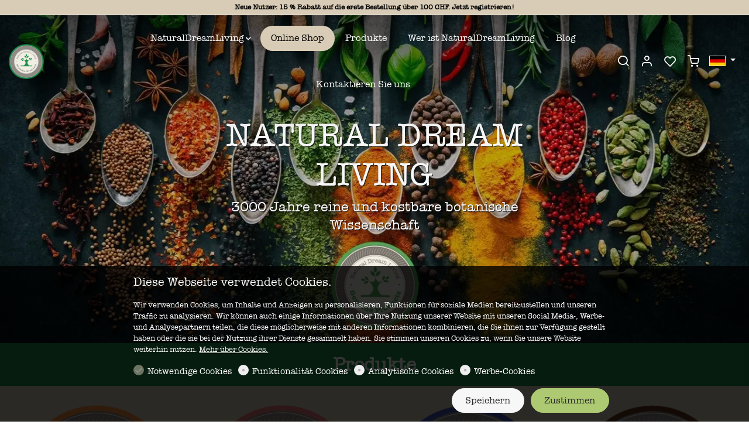

--- FILE ---
content_type: text/html; charset=UTF-8
request_url: https://www.naturaldreamliving.ch/de/homepage
body_size: 39920
content:
<!doctype html>
<html data-n-head-ssr lang="de" data-n-head="%7B%22lang%22:%7B%22ssr%22:%22de%22%7D%7D">
  <head >
    <title>Natural Dream Living </title><meta data-n-head="ssr" charset="utf-8"><meta data-n-head="ssr" name="viewport" content="width=device-width, initial-scale=1.0"><meta data-n-head="ssr" data-hid="" name="" content="null"><meta data-n-head="ssr" data-hid="description" name="description" content="Hochwertige organische ayurvedische traditionelle rein pflanzliche Produkte für Körper und Gesicht. "><meta data-n-head="ssr" data-hid="keywords" name="keywords" content="Passion ayurveda tradition, organische pflanzen hervorragende materialien für beschwerden und gesundheitserhaltung shalini ayurveda zentrum beratung panchakarma ganzheitliche medizin personalisierte pflege bleibt tägliche behandlungen produkte labyrinthitis cycactrifier vermifuge ergänzungen körperpflege kinder haustier"><meta data-n-head="ssr" data-hid="twitter:title" name="twitter:title" content="Natural Dream Living "><meta data-n-head="ssr" data-hid="twitter:description" name="twitter:description" content="Hochwertige organische ayurvedische traditionelle rein pflanzliche Produkte für Körper und Gesicht. "><meta data-n-head="ssr" data-hid="twitter:image" name="twitter:image" content="https://cdn-ca.dg1.services/6/10/418/o/Copia%20di%20Logo-NDL.png"><meta data-n-head="ssr" data-hid="twitter:image:alt" name="twitter:image:alt" content="Natural Dream Living "><meta data-n-head="ssr" data-hid="og:site_name" property="og:site_name" content="Natural Dream Living"><meta data-n-head="ssr" data-hid="og:url" property="og:url" content="https://www.naturaldreamliving.ch/de/homepage"><meta data-n-head="ssr" data-hid="og:type" property="og:type" content="website"><meta data-n-head="ssr" data-hid="og:locale" property="og:locale" content="de_DE"><meta data-n-head="ssr" data-hid="og:title" property="og:title" content="Natural Dream Living "><meta data-n-head="ssr" data-hid="og:description" property="og:description" content="Hochwertige organische ayurvedische traditionelle rein pflanzliche Produkte für Körper und Gesicht. "><meta data-n-head="ssr" data-hid="og:image" property="og:image" content="https://cdn-ca.dg1.services/6/10/418/o/Copia%20di%20Logo-NDL.png"><meta data-n-head="ssr" data-hid="og:image:secure_url" property="og:image:secure_url" content="https://cdn-ca.dg1.services/6/10/418/o/Copia%20di%20Logo-NDL.png"><meta data-n-head="ssr" data-hid="og:image:alt" property="og:image:alt" content="Natural Dream Living "><meta data-n-head="ssr" data-hid="og:locale:alternate_it_IT" property="og:locale:alternate" content="it_IT"><meta data-n-head="ssr" data-hid="og:locale:alternate_en_US" property="og:locale:alternate" content="en_US"><meta data-n-head="ssr" data-hid="og:locale:alternate_fr_FR" property="og:locale:alternate" content="fr_FR"><meta data-n-head="ssr" data-hid="og:locale:alternate_es_ES" property="og:locale:alternate" content="es_ES"><base href="/"><link data-n-head="ssr" rel="sitemap" as="application/xml" title="Inhaltsverzeichnis" href="https://www.naturaldreamliving.ch/de/sitemap.xml"><link data-n-head="ssr" rel="preload" as="style" onload="this.onload=null" href="https://assets.dg1.services/sirius-client/production/1-18-7/ca/themes/momento.css"><link data-n-head="ssr" rel="stylesheet" href="https://assets.dg1.services/sirius-client/production/1-18-7/ca/themes/momento.css"><link data-n-head="ssr" rel="preconnect" as="fetch" crossorigin="crossorigin" href="https://cdn-ca.dg1.services"><link data-n-head="ssr" rel="dns-prefetch" as="fetch" crossorigin="crossorigin" href="https://cdn-ca.dg1.services"><link data-n-head="ssr" rel="preconnect" as="fetch" crossorigin="crossorigin" href="https://assets.dg1.services/sirius-client/"><link data-n-head="ssr" rel="dns-prefetch" as="fetch" crossorigin="crossorigin" href="https://assets.dg1.services/sirius-client/"><link data-n-head="ssr" rel="apple-touch-icon" href="https://cdn-ca.dg1.services/6/10/418/rw60h60/Copia%20di%20Logo-NDL.png" sizes="60x60"><link data-n-head="ssr" rel="apple-touch-icon" href="https://cdn-ca.dg1.services/6/10/418/rw76h76/Copia%20di%20Logo-NDL.png" sizes="76x76"><link data-n-head="ssr" rel="apple-touch-icon" href="https://cdn-ca.dg1.services/6/10/418/rw120h120/Copia%20di%20Logo-NDL.png" sizes="120x120"><link data-n-head="ssr" rel="apple-touch-icon" href="https://cdn-ca.dg1.services/6/10/418/rw152h152/Copia%20di%20Logo-NDL.png" sizes="152x152"><link data-n-head="ssr" rel="icon" href="https://cdn-ca.dg1.services/6/10/418/rw16h16/Copia%20di%20Logo-NDL.png" sizes="16x16"><link data-n-head="ssr" rel="icon" href="https://cdn-ca.dg1.services/6/10/418/rw32h32/Copia%20di%20Logo-NDL.png" sizes="32x32"><link data-n-head="ssr" rel="icon" href="https://cdn-ca.dg1.services/6/10/418/rw64h64/Copia%20di%20Logo-NDL.png" sizes="64x64"><link data-n-head="ssr" rel="icon" href="https://cdn-ca.dg1.services/6/10/418/rw96h96/Copia%20di%20Logo-NDL.png" sizes="96x96"><link data-n-head="ssr" rel="icon" href="https://cdn-ca.dg1.services/6/10/418/rw128h128/Copia%20di%20Logo-NDL.png" sizes="128x128"><link data-n-head="ssr" rel="icon" href="https://cdn-ca.dg1.services/6/10/418/rw192h192/Copia%20di%20Logo-NDL.png" sizes="192x192"><link data-n-head="ssr" rel="preload" as="style" href="https://assets.dg1.services/sirius-client/production/1-18-7/ca/fonts/open_sans.css"><link data-n-head="ssr" rel="stylesheet" href="https://assets.dg1.services/sirius-client/production/1-18-7/ca/fonts/open_sans.css"><link rel="preload" href="https://assets.dg1.services/sirius-client/production/1-18-7/ca/runtime.js" as="script"><link rel="preload" href="https://assets.dg1.services/sirius-client/production/1-18-7/ca/commons/app.js" as="script"><link rel="preload" href="https://assets.dg1.services/sirius-client/production/1-18-7/ca/vendors/app.js" as="script"><link rel="preload" href="https://assets.dg1.services/sirius-client/production/1-18-7/ca/app.js" as="script"><link rel="preload" href="https://assets.dg1.services/sirius-client/production/1-18-7/ca/layouts/front.js" as="script"><link rel="preload" href="https://assets.dg1.services/sirius-client/production/1-18-7/ca/Localesde.js" as="script"><link rel="preload" href="https://assets.dg1.services/sirius-client/production/1-18-7/ca/pages/front/page.js" as="script"><link rel="preload" href="https://assets.dg1.services/sirius-client/production/1-18-7/ca/commons/Admin/SiriusRendererPreview/pages/front/page.js" as="script"><link rel="preload" href="https://assets.dg1.services/sirius-client/production/1-18-7/ca/vendors/pages/front/page.js" as="script"><link rel="preload" href="https://assets.dg1.services/sirius-client/production/1-18-7/ca/ThemeStyle.js" as="script"><link rel="preload" href="https://assets.dg1.services/sirius-client/production/1-18-7/ca/TopNotification.js" as="script"><link rel="preload" href="https://assets.dg1.services/sirius-client/production/1-18-7/ca/PageMobileMenu.js" as="script"><link rel="preload" href="https://assets.dg1.services/sirius-client/production/1-18-7/ca/MobileMenu/Menu.js" as="script"><link rel="preload" href="https://assets.dg1.services/sirius-client/production/1-18-7/ca/LanguageFeSwitcher.js" as="script"><link rel="preload" href="https://assets.dg1.services/sirius-client/production/1-18-7/ca/192.js" as="script"><link rel="preload" href="https://assets.dg1.services/sirius-client/production/1-18-7/ca/Favourites.js" as="script"><link rel="preload" href="https://assets.dg1.services/sirius-client/production/1-18-7/ca/Flipped.js" as="script"><link rel="preload" href="https://assets.dg1.services/sirius-client/production/1-18-7/ca/Cart.js" as="script"><link rel="preload" href="https://assets.dg1.services/sirius-client/production/1-18-7/ca/header-Type1/header-Type2/header-Type3/header-Type4/header-Type5.js" as="script"><link rel="preload" href="https://assets.dg1.services/sirius-client/production/1-18-7/ca/header-Type1.js" as="script"><link rel="preload" href="https://assets.dg1.services/sirius-client/production/1-18-7/ca/HeaderMenuItem.js" as="script"><link rel="preload" href="https://assets.dg1.services/sirius-client/production/1-18-7/ca/MyAccount.js" as="script"><link rel="preload" href="https://assets.dg1.services/sirius-client/production/1-18-7/ca/PageFooter.js" as="script"><link rel="preload" href="https://assets.dg1.services/sirius-client/production/1-18-7/ca/footer-Type5.js" as="script"><link rel="preload" href="https://assets.dg1.services/sirius-client/production/1-18-7/ca/193.js" as="script"><link rel="preload" href="https://assets.dg1.services/sirius-client/production/1-18-7/ca/196.js" as="script"><link rel="preload" href="https://assets.dg1.services/sirius-client/production/1-18-7/ca/197.js" as="script"><link rel="preload" href="https://assets.dg1.services/sirius-client/production/1-18-7/ca/200.js" as="script"><link rel="preload" href="https://assets.dg1.services/sirius-client/production/1-18-7/ca/FooterMenuItem.js" as="script"><link rel="preload" href="https://assets.dg1.services/sirius-client/production/1-18-7/ca/190.js" as="script"><link rel="preload" href="https://assets.dg1.services/sirius-client/production/1-18-7/ca/SocialBox.js" as="script"><link rel="preload" href="https://assets.dg1.services/sirius-client/production/1-18-7/ca/188.js" as="script"><link rel="preload" href="https://assets.dg1.services/sirius-client/production/1-18-7/ca/198.js" as="script"><link rel="preload" href="https://assets.dg1.services/sirius-client/production/1-18-7/ca/199.js" as="script"><link rel="preload" href="https://assets.dg1.services/sirius-client/production/1-18-7/ca/Integrations.js" as="script"><link rel="preload" href="https://assets.dg1.services/sirius-client/production/1-18-7/ca/integrationCustomCss.js" as="script"><link rel="preload" href="https://assets.dg1.services/sirius-client/production/1-18-7/ca/integrationGoogleAnalytics.js" as="script"><link rel="preload" href="https://assets.dg1.services/sirius-client/production/1-18-7/ca/integrationGoogleTagManager.js" as="script"><link rel="preload" href="https://assets.dg1.services/sirius-client/production/1-18-7/ca/Cookies.js" as="script"><style data-vue-ssr-id="5e7d7f20:0 4f2459df:0 6bc521d6:0 e49aaab2:0 7e39b09c:0 7f9f3106:0 6f1db9c4:0 0adf524e:0 94ee2a4c:0 17661c1e:0 6ad42cd8:0 1bef37fa:0 459e1daf:0 73234649:0 fc9672a2:0 7566e04c:0 94e43fac:0 391054f1:0 3a8174af:0">
.vue-modal-resizer {
  display: block;
  overflow: hidden;
  position: absolute;
  width: 12px;
  height: 12px;
  right: 0;
  bottom: 0;
  z-index: 9999999;
  background: transparent;
  cursor: se-resize;
}
.vue-modal-resizer::after {
  display: block;
  position: absolute;
  content: '';
  background: transparent;
  left: 0;
  top: 0;
  width: 0;
  height: 0;
  border-bottom: 10px solid #ddd;
  border-left: 10px solid transparent;
}
.vue-modal-resizer.clicked::after {
  border-bottom: 10px solid #369be9;
}


.v--modal-block-scroll {
  overflow: hidden;
  width: 100vw;
}
.v--modal-overlay {
  position: fixed;
  box-sizing: border-box;
  left: 0;
  top: 0;
  width: 100%;
  height: 100vh;
  background: rgba(0, 0, 0, 0.2);
  z-index: 999;
  opacity: 1;
}
.v--modal-overlay.scrollable {
  height: 100%;
  min-height: 100vh;
  overflow-y: auto;
  -webkit-overflow-scrolling: touch;
}
.v--modal-overlay .v--modal-background-click {
  width: 100%;
  min-height: 100%;
  height: auto;
}
.v--modal-overlay .v--modal-box {
  position: relative;
  overflow: hidden;
  box-sizing: border-box;
}
.v--modal-overlay.scrollable .v--modal-box {
  margin-bottom: 2px;
}
.v--modal {
  background-color: white;
  text-align: left;
  border-radius: 3px;
  box-shadow: 0 20px 60px -2px rgba(27, 33, 58, 0.4);
  padding: 0;
}
.v--modal.v--modal-fullscreen {
  width: 100vw;
  height: 100vh;
  margin: 0;
  left: 0;
  top: 0;
}
.v--modal-top-right {
  display: block;
  position: absolute;
  right: 0;
  top: 0;
}
.overlay-fade-enter-active,
.overlay-fade-leave-active {
  transition: all 0.2s;
}
.overlay-fade-enter,
.overlay-fade-leave-active {
  opacity: 0;
}
.nice-modal-fade-enter-active,
.nice-modal-fade-leave-active {
  transition: all 0.4s;
}
.nice-modal-fade-enter,
.nice-modal-fade-leave-active {
  opacity: 0;
  transform: translateY(-20px);
}


.vue-dialog div {
  box-sizing: border-box;
}
.vue-dialog .dialog-flex {
  width: 100%;
  height: 100%;
}
.vue-dialog .dialog-content {
  flex: 1 0 auto;
  width: 100%;
  padding: 15px;
  font-size: 14px;
}
.vue-dialog .dialog-c-title {
  font-weight: 600;
  padding-bottom: 15px;
}
.vue-dialog .dialog-c-text {
}
.vue-dialog .vue-dialog-buttons {
  display: flex;
  flex: 0 1 auto;
  width: 100%;
  border-top: 1px solid #eee;
}
.vue-dialog .vue-dialog-buttons-none {
  width: 100%;
  padding-bottom: 15px;
}
.vue-dialog-button {
  font-size: 12px !important;
  background: transparent;
  padding: 0;
  margin: 0;
  border: 0;
  cursor: pointer;
  box-sizing: border-box;
  line-height: 40px;
  height: 40px;
  color: inherit;
  font: inherit;
  outline: none;
}
.vue-dialog-button:hover {
  background: rgba(0, 0, 0, 0.01);
}
.vue-dialog-button:active {
  background: rgba(0, 0, 0, 0.025);
}
.vue-dialog-button:not(:first-of-type) {
  border-left: 1px solid #eee;
}


.password-secured-realm-whole_site{position:fixed;top:0;left:0;right:0;bottom:0;width:100%;height:100%;z-index:99999999;overflow:auto;justify-content:center;align-items:center;display:flex;background:var(--gray-100);color:var(--main-font-color)}@media(max-width: 767px){.password-secured-realm-whole_site{align-items:normal}}.password-secured-realm-whole_site .invitation-code-box{text-align:center;margin:0 auto;width:800px}.password-secured-realm-whole_site .invitation-code-box button{margin-bottom:10px}.password-secured-realm-whole_site .invitation-code-box .your-invitation-code input{font-size:24px;font-weight:300;margin:11px 10px 25px 10px;box-shadow:1px 1px 4px 0 rgba(80,80,80,.5);text-align:center;display:inline-block;width:440px;height:60px;line-height:60px}@media(max-width: 767px){.password-secured-realm-whole_site .invitation-code-box .your-invitation-code input{height:40px;font-size:20px;line-height:40px;width:auto}}.password-secured-realm-whole_site .invitation-code-box a{color:var(--main-font-color)}.password-secured-realm-whole_site .invitation-code-box .request-access{margin-top:40px;margin-bottom:40px}.password-secured-realm-whole_site .invitation-code-box .request-access .form-group{margin-bottom:5px}.password-secured-realm-whole_site .border-between>.col-border-between:before{background:var(--gray-300);bottom:0;content:" ";right:0;position:absolute;width:1px;top:0}@media(max-width: 767px){.password-secured-realm-whole_site .border-between>.col-border-between:before{right:auto;width:80%;height:1px;bottom:0;top:auto;left:10%}}
.region-component-top-quick-bar{z-index:8021}.region-component-top-quick-bar .form-group .form-control{max-width:220px}@media(max-width: 991px){.region-component-top-quick-bar .form-group .form-control{width:200px;display:inline-block}}@media(max-width: 991px){.region-component-top-quick-bar .form-group{text-align:center;width:100%}}
.mobile-header{position:absolute;top:0;transition:top .2s ease-in-out;width:100%;z-index:30;background:#fff;box-shadow:0 3px 7px 0 rgba(0,0,0,.07)}.headroom--not-top .mobile-header{position:fixed;top:0}.mobile-header .logo-box{padding:5px 0}.mobile-header .logo-box .branding__logo{height:50px;line-height:50px}.mobile-header .logo-box .branding__logo img{height:50px;width:160px}.mobile-header .logo-box .branding__logo .white-logo{display:none}.mobile-header .mini-flag{margin-top:10px}.mobile-header a.mobile-menu-trigger{font-size:22px;text-decoration:none;color:var(--main-font-color)}.mobile-header .mini-favorites>a,.mobile-header .mini-search a,.mobile-header .mobile-flipped a{position:relative;font-size:22px;text-decoration:none;width:auto;height:auto;line-height:1;color:var(--main-font-color)}.mobile-header .mini-favorites>a span,.mobile-header .mini-search a span,.mobile-header .mobile-flipped a span{position:absolute;top:-5px;right:-5px;font-size:10px;background:var(--primary);border-radius:50%;text-align:center;width:15px;height:15px;line-height:13px;color:var(--primary-text-color)}.mobile-header .mini-favorites>a i,.mobile-header .mini-search a i,.mobile-header .mobile-flipped a i{color:var(--main-font-color)}.mobile-header .mini-favorites>a:hover i,.mobile-header .mini-search a:hover i,.mobile-header .mobile-flipped a:hover i{color:var(--gray-600)}.mobile-header .mini-search{line-height:32px}.mobile-header .cart-header a{position:relative;font-size:22px;text-decoration:none;color:var(--main-font-color);height:auto;line-height:1}.mobile-header .cart-header a span{width:15px;line-height:13px;height:15px;top:-5px;color:var(--primary-text-color)}.mobile-header .cart-header .dropdown-menu{display:none !important}.mobile-header .cart-header:hover i{color:var(--gray-600)}.mobile-header .mobile-flipped{position:relative}.mobile-header .mobile-flipped a{font-size:26px;top:2px;position:relative;z-index:1}.mobile-header .mobile-flipped a span{top:2px;right:-5px}.mobile-header .mobile-flipped .pulsating-circle{position:absolute;left:50%;top:50%;transform:translateX(-50%) translateY(-50%);width:20px;height:20px}.mobile-header .mobile-flipped .pulsating-circle:before{content:"";position:relative;display:block;width:300%;height:300%;box-sizing:border-box;margin-left:-100%;margin-top:-100%;border-radius:45px;background-color:var(--primary);animation:pulse-ring 1.25s cubic-bezier(0.215, 0.61, 0.355, 1) infinite}.mobile-header .mobile-flipped .pulsating-circle:after{content:"";position:absolute;left:0;top:0;display:block;width:100%;height:100%;background-color:#fff;border-radius:15px;box-shadow:0 0 8px rgba(0,0,0,.3);animation:pulse-dot 1.25s cubic-bezier(0.455, 0.03, 0.515, 0.955) -0.4s infinite}@keyframes pulse-ring{0%{transform:scale(0.33)}80%,100%{opacity:0}}@keyframes pulse-dot{0%{transform:scale(0.3)}50%{transform:scale(0.7)}100%{transform:scale(0.3)}}.mobile-menu-wrapper{position:fixed;z-index:9999999;top:0;left:-300px;width:300px;height:100vh;overflow:hidden;transition:left .35s ease 0s}.mobile-menu-isActive .mobile-menu-wrapper{left:0;box-shadow:7px 0 10px 0 rgba(0,0,0,.07)}.mobile-menu-wrapper .mobile-menu-panel-item{position:absolute;top:0;z-index:99999;height:100vh;width:100%;background-color:#fff;left:0;transition:left .35s ease 0s}.mobile-menu-wrapper .mobile-menu-panel-item .mobile-menu-header{display:flex;padding-left:20px;height:58px;font-weight:600;font-size:16px;cursor:pointer;border-bottom:1px solid #e8e8e8;white-space:nowrap}.mobile-menu-wrapper .mobile-menu-panel-item .mobile-menu-header a{overflow:hidden;text-overflow:ellipsis;color:var(--main-font-color)}.mobile-menu-wrapper .mobile-menu-panel-item .mobile-menu-header a:hover{text-decoration:none}.mobile-menu-wrapper .mobile-menu-panel-item .mobile-menu-header [class*=icon-]{font-size:20px}.mobile-menu-wrapper .mobile-menu-panel-item .mobile-menu-header .icon-remove{font-size:28px}.mobile-menu-wrapper .mobile-menu-panel-item .mobile-menu-header .filter-by{padding-left:24px}.mobile-menu-wrapper .mobile-menu-panel-item .mobile-menu-header .clear-all a,.mobile-menu-wrapper .mobile-menu-panel-item .mobile-menu-header .check-all a{font-weight:300;font-size:14px;text-decoration:underline}.mobile-menu-wrapper .mobile-menu-panel-item .mobile-menu-header .check-all i{font-size:14px}.mobile-menu-wrapper .mobile-menu-panel-item .mobile-menu-header .mini-flag{width:auto;height:auto}.mobile-menu-wrapper .mobile-menu-panel-item .mobile-menu-header .mini-flag .dropdown-toggle{padding:0 0 5px 0}.mobile-menu-wrapper .mobile-menu-panel-item .mobile-menu-header .mini-flag a{color:inherit}.mobile-menu-wrapper .mobile-menu-panel-item .mobile-menu-header .btn-mobile-menu-close{color:var(--main-font-color)}.mobile-menu-wrapper .mobile-menu-panel-item .mobile-menu-header .btn-mobile-menu-close:hover{text-decoration:none}.mobile-menu-wrapper .mobile-menu-panel-item .mobile-menu-list{margin:0;list-style:none;padding:0 0 2px 0;font-weight:300;height:calc(100vh - 58px);overflow:auto}.mobile-menu-wrapper .mobile-menu-panel-item .mobile-menu-list.primary-menu{font-weight:600}.mobile-menu-wrapper .mobile-menu-panel-item .mobile-menu-list .highlight_link{padding-left:10px;background-color:var(--primary) !important}.mobile-menu-wrapper .mobile-menu-panel-item .mobile-menu-list .highlight_link a,.mobile-menu-wrapper .mobile-menu-panel-item .mobile-menu-list .highlight_link .arrow{color:var(--primary-text-color) !important}.mobile-menu-wrapper .mobile-menu-panel-item .mobile-menu-list .highlight_link:hover{background-color:var(--primary-text-color) !important}.mobile-menu-wrapper .mobile-menu-panel-item .mobile-menu-list .highlight_link:hover a,.mobile-menu-wrapper .mobile-menu-panel-item .mobile-menu-list .highlight_link:hover .arrow{color:var(--primary) !important}.mobile-menu-wrapper .mobile-menu-panel-item .mobile-menu-list.submenu-menu{margin-left:24px}.mobile-menu-wrapper .mobile-menu-panel-item .mobile-menu-list.filter-by-list{height:calc(100vh - 58px - 67px)}.mobile-menu-wrapper .mobile-menu-panel-item .mobile-menu-list.filter-by-list .filter-by-number{width:24px}.mobile-menu-wrapper .mobile-menu-panel-item .mobile-menu-list.filter-by-list .filter-by-number span{font-size:9px;background:var(--primary);border-radius:50%;text-align:center;display:block;width:17px;height:17px;line-height:15px;color:var(--primary-text-color)}.mobile-menu-wrapper .mobile-menu-panel-item .mobile-menu-list.filter-by-list .text{font-weight:600}.mobile-menu-wrapper .mobile-menu-panel-item .mobile-menu-list.filter-by-list .sub-text{display:block;font-size:11px;font-weight:400;line-height:1.1;font-style:italic}.mobile-menu-wrapper .mobile-menu-panel-item .mobile-menu-list.submenu-menu-with-checkbox{height:calc(100vh - 58px - 67px)}.mobile-menu-wrapper .mobile-menu-panel-item .mobile-menu-list.submenu-menu-with-checkbox .form-check{padding-left:24px}.mobile-menu-wrapper .mobile-menu-panel-item .mobile-menu-list.submenu-menu-with-checkbox .form-check .form-check-input{margin-left:-24px}.mobile-menu-wrapper .mobile-menu-panel-item .mobile-menu-item{color:#4a4a4a;margin:0 20px;padding:10px 0;display:flex;line-height:1.4rem;align-items:center;cursor:pointer;border-bottom:1px solid #f7f7f7}.mobile-menu-wrapper .mobile-menu-panel-item .mobile-menu-item a{color:#4a4a4a;text-decoration:none}.mobile-menu-wrapper .mobile-menu-panel-item .mobile-menu-item .text{margin-right:auto}.mobile-menu-wrapper .mobile-menu-panel-item .mobile-menu-item .arrow{display:flex;padding-left:5px;align-items:center;font-size:20px}.mobile-menu-wrapper .mobile-menu-panel-item .mobile-menu-filter-by-footer{height:67px;position:absolute;bottom:0;left:0;width:100%;border-top:1px solid #e8e8e8;background:#fff;padding:5px}.mobile-menu-wrapper .mobile-menu-panel-item .mobile-menu-filter-by-footer .filter-by-footer-links a{padding-left:11px;display:block;font-weight:300;font-size:14px;text-decoration:underline}.mobile-menu-shadow{position:fixed;top:0;left:0;width:100%;height:100%;background-color:#333;opacity:.5;z-index:99997;display:none}.mobile-menu-isActive .mobile-menu-shadow{display:block}

.slide-fade-enter-active {
  transition: all .3s ease;
}
.slide-fade-leave-active {
  /*transition: all .1s cubic-bezier(1.0, 0.5, 0.8, 1.0);*/
}
.slide-fade-enter, .slide-fade-leave-to {
  transform: translateX(10px);
  opacity: 0;
}

.all-to-basket-container{background:rgba(255,255,255,.98);width:380px;height:100vh;right:-400px;position:fixed;top:0;overflow-y:none;box-shadow:0 0 50px 10px rgba(0,0,0,0);z-index:99000;transition:all .25s ease-in-out}@media(max-width: 991px){.all-to-basket-container{width:320px}}.display-flipped-right .all-to-basket-container{box-shadow:0 0 50px 10px rgba(0,0,0,.15);right:0}.all-to-basket-container .all-to-basket-container-box{position:relative;padding:20px;bottom:0;right:0;z-index:1;width:100%;display:block;height:120px;-webkit-box-shadow:0px 0px 10px 0px rgba(0,0,0,.4);-moz-box-shadow:0px 0px 10px 0px rgba(0,0,0,.4);box-shadow:0px 0px 10px 0px rgba(0,0,0,.4);background:#fff}@media(max-width: 991px){.all-to-basket-container .all-to-basket-container-box .btn-lg{font-size:15px}}.all-to-basket-container .all-to-basket-container-box .btn-basket-add-flipped-hover{display:block}.lang-ja .all-to-basket-container .btn-basket-go-to .info,.lang-ja .all-to-basket-container .btn-favorites-go-to .info,.lang-ja .all-to-basket-container .btn-basket-add-flipped .info{display:none}.lang-ja .all-to-basket-container .number,.lang-ja .all-to-basket-container .lib-basket-flipped-count{top:10px}.lang-ja .all-to-basket-container .btn-basket-go-to .number{right:10px}.lang-ja .all-to-basket-container .btn-basket-go-to i{top:7px}.lang-ja .all-to-basket-container .btn-basket-add-flipped i{top:5px}.lang-ja .all-to-basket-container .btn-basket-add-flipped .btn-basket-add-flipped-hover{width:330px}@-webkit-keyframes cartAnim{50%{opacity:0;left:50px}51%{opacity:0;left:-50px}100%{opacity:1;left:0px}}@keyframes cartAnim{50%{opacity:0;left:50px}51%{opacity:0;left:-50px}100%{opacity:1;left:0px}}@-webkit-keyframes countAnim{50%{opacity:0;-webkit-transform:translate3d(0, 80px, 0);transform:translate3d(0, 80px, 0)}51%{opacity:0;-webkit-transform:translate3d(0, -80px, 0);transform:translate3d(0, -80px, 0)}100%{opacity:1;-webkit-transform:translate3d(0, 0, 0);transform:translate3d(0, 0, 0)}}@keyframes countAnim{50%{opacity:0;-webkit-transform:translate3d(0, 80px, 0);transform:translate3d(0, 80px, 0)}51%{opacity:0;-webkit-transform:translate3d(0, -80px, 0);transform:translate3d(0, -80px, 0)}100%{opacity:1;-webkit-transform:translate3d(0, 0, 0);transform:translate3d(0, 0, 0)}}
.cart-header.dropdown:hover>.dropdown-menu[data-v-b9805738]{top:100%;visibility:visible;opacity:1;display:block}.loading-overlay[data-v-b9805738]{position:absolute;width:100%;height:100%;top:0;left:0;display:flex;justify-content:center;z-index:111;background:rgba(0,0,0,.25)}
.section-image-with-text.container-fluid:not(.max-width):not(.max-width-text){padding-left:0;padding-right:0}.section-image-with-text .overlay{opacity:.2;position:absolute;top:0;left:0;bottom:0;right:0;width:100%;height:100%}.section-image-with-text .overlay.white{background-color:#fff}.section-image-with-text .overlay.black{background-color:#000}.section-image-with-text .aspect-ratio-x-large{height:100vh;overflow:hidden}@media(max-width: 991px){.section-image-with-text .aspect-ratio-x-large{height:auto}}.section-image-with-text .aspect-ratio-x-large img{height:100%;width:100%;object-fit:cover}.section-image-with-text .aspect-ratio-large,.section-image-with-text .aspect-ratio-medium,.section-image-with-text .aspect-ratio-small{position:relative;display:block}.section-image-with-text .aspect-ratio-large>img,.section-image-with-text .aspect-ratio-medium>img,.section-image-with-text .aspect-ratio-small>img{height:auto;object-fit:cover}.section-image-with-text .aspect-ratio-large::before,.section-image-with-text .aspect-ratio-medium::before,.section-image-with-text .aspect-ratio-small::before{content:"";display:block;padding-bottom:56.25%;background:rgba(0,0,0,0)}.section-image-with-text .aspect-ratio-large>:first-child,.section-image-with-text .aspect-ratio-medium>:first-child,.section-image-with-text .aspect-ratio-small>:first-child{position:absolute;top:0;left:0;height:100%}.section-image-with-text .aspect-ratio-medium::before{padding-bottom:43.75%}.section-image-with-text .aspect-ratio-small::before{padding-bottom:25%}.section-image-with-text .caption{position:absolute;line-height:normal;color:#fff;text-shadow:1px 1px 1px rgba(0,0,0,.9);z-index:25;max-width:800px;overflow:hidden}.section-image-with-text .caption .btn{text-shadow:none}@media(max-width: 767px){.section-image-with-text .caption .btn{padding:.2rem .4rem;font-size:.8125rem}}@media(max-width: 991px){.section-image-with-text .caption{width:80%;padding:5px}}.section-image-with-text .caption .title{font-weight:400;display:block;padding-bottom:7px;line-height:1.2}@media(max-width: 767px){.section-image-with-text .caption .title{padding-bottom:0}}.section-image-with-text .caption .desc{display:block}@media(max-width: 991px){.section-image-with-text .caption .desc{font-size:80%}}.section-image-with-text .caption:hover{text-decoration:none}.section-image-with-text .caption--top-left{top:80px;left:80px;text-align:left}@media(max-width: 767px){.section-image-with-text .caption--top-left{top:0;left:0}}.section-image-with-text .caption--top-right{top:80px;right:80px;text-align:right}@media(max-width: 767px){.section-image-with-text .caption--top-right{top:0;right:0}}.section-image-with-text .caption--top-center{top:80px;left:50%;text-align:center;-ms-transform:translate(-50%, 0);transform:translate(-50%, 0)}@media(max-width: 767px){.section-image-with-text .caption--top-center{top:0}}.section-image-with-text .caption--middle-left{top:50%;left:80px;text-align:left;-ms-transform:translate(0, -50%);transform:translate(0, -50%)}@media(max-width: 767px){.section-image-with-text .caption--middle-left{left:0}}.section-image-with-text .caption--middle-right{top:50%;right:80px;text-align:right;-ms-transform:translate(0, -50%);transform:translate(0, -50%)}@media(max-width: 767px){.section-image-with-text .caption--middle-right{right:0}}.section-image-with-text .caption--middle-center{top:50%;left:50%;text-align:center;-ms-transform:translate(-50%, -50%);transform:translate(-50%, -50%)}.section-image-with-text .caption--bottom-left{bottom:80px;left:80px;text-align:left}@media(max-width: 767px){.section-image-with-text .caption--bottom-left{bottom:0;left:0}}.section-image-with-text .caption--bottom-right{bottom:80px;right:80px;text-align:right}@media(max-width: 767px){.section-image-with-text .caption--bottom-right{bottom:0;right:0}}.section-image-with-text .caption--bottom-center{bottom:80px;left:50%;text-align:center;-ms-transform:translate(-50%, 0);transform:translate(-50%, 0)}@media(max-width: 767px){.section-image-with-text .caption--bottom-center{bottom:0}}.section-image-with-text .caption.text-dark{color:var(--main-font-family);text-shadow:1px 1px 1px rgba(255,255,255,.9)}
.section-heading.bg-primary{background:var(--primary);color:var(--primary-text-color)}.section-heading.bg-secondary{background:var(--secondary);color:var(--secondary-text-color)}.section-heading.bg-light{background:var(--gray-100)}
.section-grid{overflow:hidden}.section-grid.container-fluid:not(.max-width):not(.max-width-text){padding-left:0;padding-right:0}.section-grid.gutter-lg{padding-top:1rem;padding-bottom:1rem}@media(max-width: 767px){.section-grid.gutter-lg{padding-top:.5rem;padding-bottom:.5rem}}.section-grid.gutter-lg .row{margin-right:-1rem;margin-left:-1rem}@media(max-width: 767px){.section-grid.gutter-lg .row{margin-right:-0.5rem;margin-left:-0.5rem}}.section-grid.gutter-lg .grid-element{padding:1rem}.section-grid.gutter-lg .grid-element .bg-white,.section-grid.gutter-lg .grid-element .bg-light{color:var(--main-font-color)}@media(max-width: 767px){.section-grid.gutter-lg .grid-element{padding:.5rem}}.section-grid.gutter-md{padding-top:.5rem;padding-bottom:.5rem}@media(max-width: 767px){.section-grid.gutter-md{padding-top:.25rem;padding-bottom:.25rem}}.section-grid.gutter-md .row{margin-right:-0.5rem;margin-left:-0.5rem}@media(max-width: 767px){.section-grid.gutter-md .row{margin-right:-0.25rem;margin-left:-0.25rem}}.section-grid.gutter-md .grid-element{padding:.5rem}@media(max-width: 767px){.section-grid.gutter-md .grid-element{padding:.25rem}}.section-grid.gutter-sm{padding-top:1px;padding-bottom:1px}.section-grid.gutter-sm .row{margin-right:-1px;margin-left:-1px}.section-grid.gutter-sm .grid-element{padding:1px}.section-grid.gutter-none{padding:0}.section-grid .text a{color:inherit;text-decoration:underline}.section-grid .text a:hover{text-decoration:unset}.section-grid svg{width:50px;height:50px}.section-grid .grid-element{overflow:hidden}.section-grid .grid-element .bg-white,.section-grid .grid-element .bg-light{color:var(--main-font-color)}
.form-popup-section .text a{color:inherit;text-decoration:underline}.form-popup-section .text a:hover{text-decoration:unset}.modal-form-popup-section{color:var(--main-font-color);font-size:1rem}.modal-form-popup-section .gdpr-inputs .form-check{font-size:.9rem}@media(max-width: 767px){.modal-form-popup-section .v--modal-box{margin-bottom:3.5rem}}.modal-form-popup-section .v--modal-top-right{display:none}.modal-form-popup-section.modal-form-popup-text-top .v--modal-top-right{right:50%;margin-right:-350px}.modal-form-popup-section.modal-form-popup-with-form-key .modal-form-popup-content{height:100%;overflow:auto}.modal-form-popup-section.modal-form-popup-text-left .v--modal-top-right{right:50%;margin-right:-500px}.modal-form-popup-section .close-v--modal{display:block;position:absolute;right:4px;top:4px;cursor:pointer;z-index:2;background:#fff;width:40px;height:40px;border-radius:50%;box-shadow:0 .125rem .25rem rgba(0,0,0,.1);font-size:18px;border:none;line-height:40px;-webkit-transition:all .3s ease-in-out;-moz-transition:all .3s ease-in-out;-o-transition:all .3s ease-in-out;transition:all .3s ease-in-out}.modal-form-popup-section .close-v--modal i{position:absolute;top:11px;left:11px}.modal-form-popup-section .close-v--modal:hover{background-color:var(--gray-300)}
.section-divider .section-divider-element{display:flex;align-items:center;justify-content:center;text-align:center;width:100%;overflow:hidden}.section-divider .section-divider-element .divider-holder{width:1920px;margin:0 auto;display:inline-block}.section-divider .section-divider-element .divider-holder svg{width:1920px;height:10px}.section-divider .blank-divider{height:1px}.section-divider .color{stroke:#000;fill:#000}.section-divider .primary .st0,.section-divider .primary .st1,.section-divider .primary path,.section-divider .primary polygon,.section-divider .primary circle,.section-divider .primary polyline,.section-divider .primary rect{stroke:var(--primary);fill:var(--primary)}.section-divider .secondary .st0,.section-divider .secondary .st1,.section-divider .secondary path,.section-divider .secondary polygon,.section-divider .secondary circle,.section-divider .secondary polyline,.section-divider .secondary rect{stroke:var(--secondary);fill:var(--secondary)}.section-divider .light-gray .st0,.section-divider .light-gray .st1,.section-divider .light-gray path,.section-divider .light-gray polygon,.section-divider .light-gray circle,.section-divider .light-gray polyline,.section-divider .light-gray rect{stroke:var(--gray-100);fill:var(--gray-100)}.section-divider .dark-gray .st0,.section-divider .dark-gray .st1,.section-divider .dark-gray path,.section-divider .dark-gray polygon,.section-divider .dark-gray circle,.section-divider .dark-gray polyline,.section-divider .dark-gray rect{stroke:var(--gray-700);fill:var(--gray-700)}
.section-flexible.container-fluid:not(.max-width):not(.max-width-text){padding-left:0;padding-right:0}.section-flexible.gutter-lg{padding-top:1rem;padding-bottom:1rem}@media(max-width: 767px){.section-flexible.gutter-lg{padding-top:.5rem;padding-bottom:.5rem}}.section-flexible.gutter-lg .row{margin-right:-1rem;margin-left:-1rem}@media(max-width: 767px){.section-flexible.gutter-lg .row{margin-right:-0.5rem;margin-left:-0.5rem}}.section-flexible.gutter-lg .grid-element{padding:1rem}.section-flexible.gutter-lg .grid-element .bg-white,.section-flexible.gutter-lg .grid-element .bg-light{color:var(--main-font-color)}@media(max-width: 767px){.section-flexible.gutter-lg .grid-element{padding:.5rem}}.section-flexible.gutter-md{padding-top:.5rem;padding-bottom:.5rem}@media(max-width: 767px){.section-flexible.gutter-md{padding-top:.25rem;padding-bottom:.25rem}}.section-flexible.gutter-md .row{margin-right:-0.5rem;margin-left:-0.5rem}@media(max-width: 767px){.section-flexible.gutter-md .row{margin-right:-0.25rem;margin-left:-0.25rem}}.section-flexible.gutter-md .grid-element{padding:.5rem}@media(max-width: 767px){.section-flexible.gutter-md .grid-element{padding:.25rem}}.section-flexible.gutter-sm{padding-top:1px;padding-bottom:1px}.section-flexible.gutter-sm .row{margin-right:-1px;margin-left:-1px}.section-flexible.gutter-sm .grid-element{padding:1px}.section-flexible.gutter-none{padding:0}.section-flexible .text a{color:inherit;text-decoration:underline}.section-flexible .text a:hover{text-decoration:unset}.section-flexible svg{width:50px;height:50px}.section-flexible .dg1-forms svg{width:auto;height:auto}.section-flexible .grid-element .bg-white,.section-flexible .grid-element .bg-light{color:var(--main-font-color)}.section-flexible .grid-element .gutter-lg{padding:1rem}@media(max-width: 767px){.section-flexible .grid-element .gutter-lg{padding:.5rem}}.section-flexible .grid-element .gutter-md{padding:.5rem}@media(max-width: 767px){.section-flexible .grid-element .gutter-md{padding:.25rem}}.section-flexible .grid-element .gutter-sm{padding:1px}@media(max-width: 767px){.section-flexible .order-mobile-1{order:1}.section-flexible .order-mobile-2{order:2}.section-flexible .order-mobile-3{order:3}.section-flexible .order-mobile-4{order:4}}
.section-text a{color:inherit;text-decoration:underline}.section-text a:hover{text-decoration:unset}.section-text.bg-primary{background:var(--primary);color:var(--primary-text-color)}.section-text.bg-secondary{background:var(--secondary);color:var(--secondary-text-color)}.section-text.bg-light table th,.section-text.bg-light td{border:1px solid #000}.section-text table{width:100%;background-color:rgba(0,0,0,0)}.section-text table th,.section-text table td{padding:.5rem;vertical-align:top;border:1px solid var(--gray-300)}

.section-button.bg-dark-gray{background:var(--gray-700);color:#fff}
.section-instagram .hideIfEmpty:empty{display:none}.section-instagram .below{font-size:12px;margin-top:8px}.section-instagram .timestamp{color:inherit;display:block;font-size:11px}.section-instagram .caption{display:block;padding-top:.25rem;overflow-wrap:break-word}.section-instagram .swiper-container{padding:2rem 0;position:relative;overflow:hidden}.section-instagram .swiper-button-prev{left:7px}.section-instagram .swiper-button-next{right:7px}.section-instagram .swiper-pagination-bullets{bottom:7px}.sirius-section-holder:hover .section-instagram .swiper-button-prev,.sirius-section-holder:hover .section-instagram .swiper-button-next{opacity:1;visibility:visible}.sirius-section-holder:hover .section-instagram .swiper-button-prev{left:15px}.sirius-section-holder:hover .section-instagram .swiper-button-next{right:15px}
.body-fix{overflow:hidden}.modal-site-restriction{position:fixed;justify-content:center;align-items:center;width:100%;height:100%;background:rgba(var(--primary-rgb), 0.95);color:var(--primary-text-color);top:0;z-index:99999998;display:flex}.modal-site-restriction .v--modal{background:none;box-shadow:none}.modal-site-restriction .site-restriction-inner{text-align:center;padding:1rem}.modal-site-restriction .toggle{display:inline-block;position:relative}.modal-site-restriction .toggle__input{position:absolute;left:-99999px}.modal-site-restriction .toggle__label{display:inline-flex;cursor:pointer;min-height:50px;padding-left:60px}.modal-site-restriction .toggle__label:before,.modal-site-restriction .toggle__label:after{content:"";box-sizing:border-box;width:1em;height:1em;font-size:50px;position:absolute;left:0;top:0}.modal-site-restriction .toggle__label:before{border:2px solid #fff;z-index:2}.modal-site-restriction .toggle__input:disabled~.toggle__label:before{border-color:#868e96}.modal-site-restriction .toggle__input:focus~.toggle__label:before{box-shadow:0 0 0 2px #000,0 0 0 4px #fff}.modal-site-restriction .toggle__input:not(:disabled):checked:focus~.toggle__label:after{box-shadow:0 0 0 2px #000,0 0 0 4px #fff}.modal-site-restriction .toggle__input:not(:disabled)~.toggle__label:after{background-color:#fff;opacity:0}.modal-site-restriction .toggle input.labelauty+label{background-color:rgba(0,0,0,0)}.modal-site-restriction .toggle input.labelauty+label>span.labelauty-unchecked-image{background-image:none}.modal-site-restriction .toggle input.labelauty+label>span.labelauty-checked-image{background-image:none}.modal-site-restriction .toggle__input:not(:disabled):checked~.toggle__label:after{opacity:1}.modal-site-restriction .toggle__text{margin-top:auto;margin-bottom:auto}.modal-site-restriction .toggle__text:before{content:"";box-sizing:border-box;width:0;height:0;font-size:50px;border-left-width:0;border-bottom-width:0;border-left-style:solid;border-bottom-style:solid;border-color:#000;position:absolute;top:.5428em;left:.2em;z-index:3;transform-origin:left top;transform:rotate(-40deg) skew(10deg)}.modal-site-restriction .toggle__input:not(:disabled):checked~.toggle__label .toggle__text:before{width:.5em;height:.25em;border-left-width:2px;border-bottom-width:2px;will-change:width,height;transition:width .1s ease-out .2s,height .2s ease-out}.modal-site-restriction .toggle__label:before,.modal-site-restriction .toggle__label:after{border-radius:2px}.modal-site-restriction .toggle__input:not(:disabled)~.toggle__label:before,.modal-site-restriction .toggle__input:not(:disabled)~.toggle__label:after{opacity:1;transform-origin:center center;will-change:transform;transition:transform .2s ease-out}.modal-site-restriction .toggle__input:not(:disabled)~.toggle__label:before{transform:rotateY(0deg);transition-delay:.2s}.modal-site-restriction .toggle__input:not(:disabled)~.toggle__label:after{transform:rotateY(90deg)}.modal-site-restriction .toggle__input:not(:disabled):checked~.toggle__label:before{transform:rotateY(-90deg);transition-delay:0s}.modal-site-restriction .toggle__input:not(:disabled):checked~.toggle__label:after{transform:rotateY(0deg);transition-delay:.2s}.modal-site-restriction .toggle__text:before{opacity:0}.modal-site-restriction .toggle__input:not(:disabled):checked~.toggle__label .toggle__text:before{opacity:1;transition:opacity .1s ease-out .3s,width .1s ease-out .5s,height .2s ease-out .3s}.modal-site-restriction .page{margin:auto;padding-left:10px;padding-right:10px;order:1}.modal-site-restriction .page__toggle{font-size:28px;font-weight:700}@media(max-width: 991px){.modal-site-restriction .page__toggle{font-size:20px}}
.lib-privacy-cookie-registry.overlay{position:fixed;transition:bottom 300ms;bottom:0;width:100%;padding:15px;z-index:99999996;background:rgba(0,0,0,.8);color:#fff;display:none}.lib-privacy-cookie-registry.overlay h5{margin-bottom:10px}.lib-privacy-cookie-registry.overlay ul{padding:0;margin:0;list-style:none;font-size:15px}@media(max-width: 767px){.lib-privacy-cookie-registry.overlay ul{font-size:10px}}.lib-privacy-cookie-registry.overlay ul li{float:left;margin-right:11px;margin-top:17px}@media(max-width: 767px){.lib-privacy-cookie-registry.overlay ul li{height:auto;margin-top:20px}}.lib-privacy-cookie-registry.overlay ul li.more{margin-top:14px}.lib-privacy-cookie-registry.overlay ul li.more .btn-border{color:#fff;border-color:#fff}.lib-privacy-cookie-registry.overlay ul li.more .btn-border:hover{color:#fff}.lib-privacy-cookie-registry.overlay ul li.save{margin-top:10px;float:right}.lib-privacy-cookie-registry.overlay ul li.accept-all{margin-top:10px;float:right}</style>
  </head>
  <body class="lang-de body-homepage mac " data-n-head="%7B%22class%22:%7B%22ssr%22:%22lang-de%20body-homepage%20mac%20%22%7D%7D">
    <style data-n-head="ssr" data-hid="custom-css-8" vmid="custom-css-8" type="text/css" defer data-pbody="true">@font-face {
    font-family: 'American Typewriter';
    src: url('https://assets.dg1.services/fonts/american_typewriter/american-typewriter.eot');
    src: url('https://assets.dg1.services/fonts/american_typewriter/american-typewriter.eot?#iefix') format('embedded-opentype'),
        url('https://assets.dg1.services/fonts/american_typewriter/american-typewriter.woff2') format('woff2'),
        url('https://assets.dg1.services/fonts/american_typewriter/american-typewriter.woff') format('woff'),
        url('https://assets.dg1.services/fonts/american_typewriter/american-typewriter.ttf') format('truetype');
    font-weight: normal;
    font-style: normal;
    font-display: swap;
}

@font-face {
    font-family: 'American Typewrite';
    src: url('https://assets.dg1.services/fonts/american_typewriter/american-typewriter-bq-bold.eot');
    src: url('https://assets.dg1.services/fonts/american_typewriter/american-typewriter-bq-bold.eot?#iefix') format('embedded-opentype'),
        url('https://assets.dg1.services/fonts/american_typewriter/american-typewriter-bq-bold.woff2') format('woff2'),
        url('https://assets.dg1.services/fonts/american_typewriter/american-typewriter-bq-bold.woff') format('woff'),
        url('https://assets.dg1.services/fonts/american_typewriter/american-typewriter-bq-bold.ttf') format('truetype');
    font-weight: 700;
    font-style: normal;
    font-display: swap;
}

.sirius-holder  {
	font-family: "American Typewriter";
}
</style><style data-n-head="ssr" data-hid="custom-css-9" vmid="custom-css-9" type="text/css" defer data-pbody="true">.breadcrumb {
    font-size:16px!important;
}

@media (max-width: 767px){
.breadcrumb {
    font-size: 10px!important;
    padding: 10px 0!important;
  }
}</style><style data-n-head="ssr" data-hid="custom-css-10" vmid="custom-css-10" type="text/css" defer data-pbody="true">#products-tab .card .card-body {
    font-size: 1rem!important;
}

@media (min-width: 767px) {
.lib-product .default.sideA .product-description .product-name a {
    font-size: 18px!important;
}
.lib-product .default.sideA .product-description .product-short {
    font-size: 15px!important;
}
.lib-product .product-hover.sideB .product-hover-top .overflow .product-info {
    font-size: 16px!important;
}
.lib-product .product-hover.sideB .product-hover-bottom .product-hover-price-add-holder .product-name a {
    font-size: 16px!important;
}
  </style><style data-n-head="ssr" data-hid="custom-css-11" vmid="custom-css-11" type="text/css" defer data-pbody="true">#footer .footer-payment-methods {
    display:none;
}</style><div data-server-rendered="true" id="__nuxt"><div id="__layout"><div class="sirius-holder"><div><div></div> <div></div></div> <div class="dg1-sirius-renderer theme-momento"><a href="#main" class="sr-only sr-only-focusable">Skip to main content</a> <div class="custom-theme-css"><style>
        :root {
        --primary:#d8ccb7!important;
--primary-rgb:216,204,183!important;
--secondary:#1a8a45!important;
--secondary-rgb:26,138,69!important;
--primary-text-color:#000000!important;
--secondary-text-color:#ffffff!important;

        }
        
    </style></div> <div class="password-secured password-secured-realm-whole_site" style="display:none;"><div class="invitation-code-box"><div class="container"><div class="row border-between"><div class="col-md-6 col-border-between"><form class="request-access"><h4>Bitte Einladungscode eingeben</h4> <div class="row mb-3"><div class="col-10 offset-1"><div class="floating-labels form-group"><input id="InvitationCodeCode" placeholder="Einladungscode" type="text" value="" class="form-control form-control"> <label for="InvitationCodeCode" class="form-check-label">
                                        Einladungscode
                                    </label></div></div></div> <!----> <button type="submit" class="btn btn-primary">
                            Abschicken
                        </button></form></div> <div class="col-md-6"><form class="request-access"><h4>Noch kein Einladungscode? Jetzt Einladungscode anfordern</h4> <div class="row mb-3"><div class="col-10 offset-1"><div class="floating-labels form-group"><input id="RequestAccessName" placeholder="Ihr Name" type="text" value="" class="form-control form-control"> <label for="RequestAccessName" class="form-check-label">
                                        Ihr Name
                                    </label></div> <div class="floating-labels form-group"><input id="RequestAccessEmail" placeholder="Email" type="text" value="" class="form-control form-control"> <label for="RequestAccessEmail" class="form-check-label">
                                        Email
                                    </label></div> <div class="floating-labels form-group"><input id="RequestAccessWebsiteUrl" placeholder="Ihre Website-URL" type="text" value="" class="form-control form-control"> <label for="RequestAccessWebsiteUrl" class="form-check-label">
                                        Ihre Website-URL
                                    </label></div> <div class="floating-labels form-group"><input id="RequestAccessTelephone" placeholder="Rufnummer" type="text" value="" class="form-control form-control"><label for="RequestAccessTelephone" class="form-check-label">Rufnummer</label></div></div></div> <!----> <button type="submit" class="btn btn-primary">
                            Abschicken
                        </button></form></div></div></div></div></div> <div><!----> <div class="region-component"><!----> <div class="right-box-overlay"></div></div></div> <div role="region" aria-label="Top notification" class="header-top style-1-1 "><div class="container-fluid max-width text-center"><div instance-name="topSwiper"><div class="swiper-wrapper"><div class="swiper-slide notice"><div><!----> <a href="https://www.naturaldreamliving.ch/de/produkte?" target="_blank" title="Neue Nutzer: 15 % Rabatt auf die erste Bestellung über 100 CHF. Jetzt registrieren!">Neue Nutzer: 15 % Rabatt auf die erste Bestellung über 100 CHF. Jetzt registrieren!
                        </a></div></div></div></div></div></div> <div class="page-box position-relative headroom--top"><div class="page-box-content d-flex flex-column"><div><div><nav aria-label="Primary mobile navigation" class="mobile-menu-wrapper d-lg-none"><div class="mobile-menu-panel"><div class="mobile-menu-panel-item"><!----> <div class="mobile-menu-header" style="display:;"><div class="d-flex align-items-center pr-3 mr-auto"><a aria-label="Mein Konto" rel="noreferrer nofollow" href="https://www.naturaldreamliving.ch/de/anmelden" style="display:;"><i class="icon-user pull-left pr-2"></i> Mein Konto
                </a> <a aria-label="Mein Konto" rel="noreferrer nofollow" href="https://www.naturaldreamliving.ch/de/mein-profil" style="display:none;"><i class="icon-user pull-left pr-2"></i> Mein Konto
                </a></div> <div class="d-flex align-items-center pr-3"><div class="mini-flag"><div class="dropdown"><a href="https://www.naturaldreamliving.ch/de" data-toggle="dropdown" aria-haspopup="true" aria-expanded="false" class="dropdown-toggle"><img alt="de" decoding="async" loading="lazy" src="https://assets.dg1.services/sirius-client/production/1-18-7/ca/img/flags/de-flag@2x.png" width="28" height="18" title="de" class="flag-img lazy"> <span class="flag-text">de </span></a> <ul class="dropdown-menu dropdown-menu-right"><li><a href="https://www.naturaldreamliving.ch"><img alt="it" decoding="async" loading="lazy" src="https://assets.dg1.services/sirius-client/production/1-18-7/ca/img/flags/it-flag.png" srcset="https://assets.dg1.services/sirius-client/production/1-18-7/ca/img/flags/it-flag@2x.png 2x" width="25" height="16" class="flag-img lazy"> <span class="flag-text">it</span></a></li><li><a href="https://www.naturaldreamliving.ch/eng"><img alt="en" decoding="async" loading="lazy" src="https://assets.dg1.services/sirius-client/production/1-18-7/ca/img/flags/en-gb-flag.png" srcset="https://assets.dg1.services/sirius-client/production/1-18-7/ca/img/flags/en-gb-flag@2x.png 2x" width="25" height="16" class="flag-img lazy"> <span class="flag-text">en</span></a></li><li><a href="https://www.naturaldreamliving.ch/Fr"><img alt="fr" decoding="async" loading="lazy" src="https://assets.dg1.services/sirius-client/production/1-18-7/ca/img/flags/fr-flag.png" srcset="https://assets.dg1.services/sirius-client/production/1-18-7/ca/img/flags/fr-flag@2x.png 2x" width="25" height="16" class="flag-img lazy"> <span class="flag-text">fr</span></a></li><li><a href="https://www.naturaldreamliving.ch/Sp"><img alt="es" decoding="async" loading="lazy" src="https://assets.dg1.services/sirius-client/production/1-18-7/ca/img/flags/es-flag.png" srcset="https://assets.dg1.services/sirius-client/production/1-18-7/ca/img/flags/es-flag@2x.png 2x" width="25" height="16" class="flag-img lazy"> <span class="flag-text">es</span></a></li> <!----></ul></div></div></div> <div class="d-flex align-items-center"><button type="button" aria-label="Close mobile menu" class="btn btn-link btn-mobile-menu-close"><i class="icon-remove"></i></button></div></div> <ul class="mobile-menu-list primary-menu"> <li class="mobile-menu-list-seperator"></li></ul></div></div></nav> <div class="mobile-menu-shadow"></div></div> <header id="header-mobile" aria-label="Mobile header" class="mobile-header d-print-none d-lg-none"><div class="d-flex"><div class="d-flex align-items-center pl-2 pr-3"><a href="#" aria-label="Mobiles Menü" class="mobile-menu-trigger"><i class="icon-dg1-menu"></i></a></div> <div class="mr-auto logo-box"><div class="branding"><div class="branding__logo"><a href="https://www.naturaldreamliving.ch/de" title="Natural Dream Living"><img alt="Copia di Logo-NDL.png" decoding="sync" loading="eager" src="https://cdn-ca.dg1.services/6/10/418/o/Copia%20di%20Logo-NDL.png" srcset="https://cdn-ca.dg1.services/6/10/418/rw250/Copia%20di%20Logo-NDL.png 1x, https://cdn-ca.dg1.services/6/10/418/rw500/Copia%20di%20Logo-NDL.png 2x" title="" width="250" class="main-logo eager"> <img alt="Copia di Logo-NDL.png" decoding="sync" loading="eager" src="https://cdn-ca.dg1.services/6/10/418/o/Copia%20di%20Logo-NDL.png" title="" width="250" class="white-logo eager"></a></div></div></div> <div class="d-flex align-items-center py-2 px-1"><div class="search-component"><div class="mini-search"><a aria-label="Search" href="#" class="show-header-search"><i class="icon-dg1-search"></i></a></div> <div class="search-box"><div class="pb-3"><div class="row"><div class="col"><div class="h5 m-0">
                        Suche
                    </div></div> <div class="col-auto text-right"><button title="Schliessen" aria-label="Suche" class="btn btn-link btn-lg search-close text-dark m-0 py-0 px-1"><i class="icon-close"></i></button></div></div></div> <div class="lib-search-container"><div class="header-wrapper-center lib-search-container d-print-none position-relative"><form action="#" name="search-form" class="search-form"><div class="input-group input-group-lg"><input placeholder="Suche" autocomplete="off" name="search" aria-label="Search" type="search" value="" class="search-string form-control lib-search"> <button aria-label="Multi search" type="button" class="btn btn-link search-multi text-dark"><i class="icon-smart-search fa-lg"></i></button> <div class="input-group-append"><button aria-label="Suche" type="submit" class="search-submit btn btn-outline-dark"><i class="icon-dg1-search icon-lg"></i></button></div></div> <!----></form> <div class="autocomplete-suggestions" style="display:none;"><div><!---->  <!---->  <!---->   <a href="https://www.naturaldreamliving.ch/de/produkte?search=" title="" class="autocomplete-suggestion search selected"><span data-val=""><i class="icon-dg1-zoom-in icons"></i>
                    Suche:
                    <span class="font-weight-bold"></span></span></a></div></div></div></div></div> <div class="right-box-overlay"></div></div></div> <div class="d-flex align-items-center p-2"><div class="favourites-component"><div class="mini-favorites"><a href="#" aria-label="favorites" class="lib-show-favourites"><i class="icon-dg1-heart"></i> <span class="favourites-count" style="display:none;">
                0
            </span></a></div> <div role="dialog" aria-modal="true" aria-label="Favourites panel" class="lib-favourites favourites-box"><div class="favourites-box-scroll"><div class="pb-3"><div class="row"><div class="col"><div class="h5 m-0">
                            Favoriten
                        </div></div> <div class="col-auto text-right"><button aria-label="Close favourites panel" class="btn btn-link btn-lg favourites-close text-dark lib-close-favourites m-0 py-0 px-1"><i class="icon-close"></i></button></div></div></div> <div class="favourites-listing-products"><div style="display:;"></div> <div>
                    Ihre Favoriten sind leer
                </div></div></div> <!----></div> <div class="right-box-overlay"></div></div></div> <div class="d-flex align-items-center py-2 flip-component"><!----> <div class="all-to-basket-container"><div class="all-to-basket-popup"><div class="all-to-basket-box"><div class="pb-3"><div class="row"><div class="col"><div class="h5 m-0">
                                Flipped
                            </div></div> <div class="col-auto text-right"><button aria-label="Close flip panel" class="btn btn-link btn-lg cart-box-close text-dark lib-close-cart-box m-0 py-0 px-1"><i class="icon-close"></i></button></div></div></div> <!----> <ul class="list-inline list-unstyled mb-0"></ul></div></div> <div class="all-to-basket-container-box"><a href="#" class="btn btn-block btn-primary btn-lg">
                In den Warenkorb
            </a> <a href="#" class="btn btn-link btn-block btn-sm text-dark lib-basket-add-flipped"><span title="In den Warenkorb" class="lib-cart-unflip">
                    Aufklappen und schließen <i class="icon-close lib-cart-unflip"></i></span></a></div></div> <div class="right-box-overlay"></div></div> <div class="d-flex align-items-center py-2 pr-2"><div class="cart-component" data-v-b9805738><div class="cart-header lib-cart-header" data-v-b9805738><a href="https://www.naturaldreamliving.ch/de/warenkorb" aria-label="cart" data-placement="bottom" data-toggle="tooltip" rel="noreferrer nofollow" data-v-b9805738><i class="icon-dg1-shopping-cart" data-v-b9805738></i> <!----></a></div> <div class="cart-box" data-v-b9805738><div class="cart-box-scroll" data-v-b9805738><!----> <div class="pb-3" data-v-b9805738><div class="row" data-v-b9805738><div class="col" data-v-b9805738><div class="h5 m-0" data-v-b9805738>
                            Produkte im Einkaufswagen
                        </div></div> <div class="col-auto text-right" data-v-b9805738><button aria-label="Close quick cart panel" class="btn btn-link btn-lg cart-box-close text-dark lib-close-cart-box m-0 py-0 px-1" data-v-b9805738><i class="icon-close" data-v-b9805738></i></button></div></div></div> <ul class="list-unstyled lib-cart-items" data-v-b9805738><li data-v-b9805738>Warenkorb ist leer.</li></ul> <!----></div> <!----></div> <div class="right-box-overlay" data-v-b9805738></div></div></div></div></header></div> <header role="banner" aria-label="Desktop header" class="header header-desktop header-top-enabled d-none d-lg-block headroom style-1-1 headroom--top header-top-enabled"><div class="container-fluid max-width h-100"><div class="row h-100"><div class="col-md-12"><div class="header-wrap"><div class="header-left"><div class="branding"><div class="branding__logo"><a href="https://www.naturaldreamliving.ch/de" title="Natural Dream Living"><img alt="Copia di Logo-NDL.png" decoding="sync" loading="eager" src="https://cdn-ca.dg1.services/6/10/418/o/Copia%20di%20Logo-NDL.png" srcset="https://cdn-ca.dg1.services/6/10/418/rw250/Copia%20di%20Logo-NDL.png 1x, https://cdn-ca.dg1.services/6/10/418/rw500/Copia%20di%20Logo-NDL.png 2x" title="" width="250" class="main-logo eager"> <img alt="Copia di Logo-NDL.png" decoding="sync" loading="eager" src="https://cdn-ca.dg1.services/6/10/418/o/Copia%20di%20Logo-NDL.png" title="" width="250" class="white-logo eager"></a></div></div></div> <div class="page-navigation-wrap d-print-none"><div class="navigation page-navigation"><div><nav aria-label="Navigazione principale" class="menu menu--primary"><ul></ul></nav></div></div></div> <div class="header-right d-print-none"><div class="search-component"><div class="mini-search"><a aria-label="Search" href="#" class="show-header-search"><i class="icon-dg1-search"></i></a></div> <div class="search-box"><div class="pb-3"><div class="row"><div class="col"><div class="h5 m-0">
                        Suche
                    </div></div> <div class="col-auto text-right"><button title="Schliessen" aria-label="Suche" class="btn btn-link btn-lg search-close text-dark m-0 py-0 px-1"><i class="icon-close"></i></button></div></div></div> <div class="lib-search-container"><div class="header-wrapper-center lib-search-container d-print-none position-relative"><form action="#" name="search-form" class="search-form"><div class="input-group input-group-lg"><input placeholder="Suche" autocomplete="off" name="search" aria-label="Search" type="search" value="" class="search-string form-control lib-search"> <button aria-label="Multi search" type="button" class="btn btn-link search-multi text-dark"><i class="icon-smart-search fa-lg"></i></button> <div class="input-group-append"><button aria-label="Suche" type="submit" class="search-submit btn btn-outline-dark"><i class="icon-dg1-search icon-lg"></i></button></div></div> <!----></form> <div class="autocomplete-suggestions" style="display:none;"><div><!---->  <!---->  <!---->   <a href="https://www.naturaldreamliving.ch/de/produkte?search=" title="" class="autocomplete-suggestion search selected"><span data-val=""><i class="icon-dg1-zoom-in icons"></i>
                    Suche:
                    <span class="font-weight-bold"></span></span></a></div></div></div></div></div> <div class="right-box-overlay"></div></div> <div class="dropdown mini-user"><a aria-label="Mein Konto" rel="noreferrer nofollow" href="https://www.naturaldreamliving.ch/de/anmelden"><i class="icon-dg1-user"></i></a> <ul class="dropdown-menu dropdown-menu-right"><li><a href="https://www.naturaldreamliving.ch/de/anmelden" rel="noreferrer nofollow">
                Einloggen
            </a></li> <li><a href="https://www.naturaldreamliving.ch/de/registrierung" rel="noreferrer nofollow">
                Registrierung
            </a></li></ul></div> <div class="favourites-component"><div class="mini-favorites"><a href="#" aria-label="favorites" class="lib-show-favourites"><i class="icon-dg1-heart"></i> <span class="favourites-count" style="display:none;">
                0
            </span></a></div> <div role="dialog" aria-modal="true" aria-label="Favourites panel" class="lib-favourites favourites-box"><div class="favourites-box-scroll"><div class="pb-3"><div class="row"><div class="col"><div class="h5 m-0">
                            Favoriten
                        </div></div> <div class="col-auto text-right"><button aria-label="Close favourites panel" class="btn btn-link btn-lg favourites-close text-dark lib-close-favourites m-0 py-0 px-1"><i class="icon-close"></i></button></div></div></div> <div class="favourites-listing-products"><div style="display:;"></div> <div>
                    Ihre Favoriten sind leer
                </div></div></div> <!----></div> <div class="right-box-overlay"></div></div> <div class="flip-component"><!----> <div class="all-to-basket-container"><div class="all-to-basket-popup"><div class="all-to-basket-box"><div class="pb-3"><div class="row"><div class="col"><div class="h5 m-0">
                                Flipped
                            </div></div> <div class="col-auto text-right"><button aria-label="Close flip panel" class="btn btn-link btn-lg cart-box-close text-dark lib-close-cart-box m-0 py-0 px-1"><i class="icon-close"></i></button></div></div></div> <!----> <ul class="list-inline list-unstyled mb-0"></ul></div></div> <div class="all-to-basket-container-box"><a href="#" class="btn btn-block btn-primary btn-lg">
                In den Warenkorb
            </a> <a href="#" class="btn btn-link btn-block btn-sm text-dark lib-basket-add-flipped"><span title="In den Warenkorb" class="lib-cart-unflip">
                    Aufklappen und schließen <i class="icon-close lib-cart-unflip"></i></span></a></div></div> <div class="right-box-overlay"></div></div> <div class="cart-component" data-v-b9805738><div class="cart-header lib-cart-header" data-v-b9805738><a href="https://www.naturaldreamliving.ch/de/warenkorb" aria-label="cart" data-placement="bottom" data-toggle="tooltip" rel="noreferrer nofollow" data-v-b9805738><i class="icon-dg1-shopping-cart" data-v-b9805738></i> <!----></a></div> <div class="cart-box" data-v-b9805738><div class="cart-box-scroll" data-v-b9805738><!----> <div class="pb-3" data-v-b9805738><div class="row" data-v-b9805738><div class="col" data-v-b9805738><div class="h5 m-0" data-v-b9805738>
                            Produkte im Einkaufswagen
                        </div></div> <div class="col-auto text-right" data-v-b9805738><button aria-label="Close quick cart panel" class="btn btn-link btn-lg cart-box-close text-dark lib-close-cart-box m-0 py-0 px-1" data-v-b9805738><i class="icon-close" data-v-b9805738></i></button></div></div></div> <ul class="list-unstyled lib-cart-items" data-v-b9805738><li data-v-b9805738>Warenkorb ist leer.</li></ul> <!----></div> <!----></div> <div class="right-box-overlay" data-v-b9805738></div></div> <div class="mini-flag"><div class="dropdown"><a href="https://www.naturaldreamliving.ch/de" data-toggle="dropdown" aria-haspopup="true" aria-expanded="false" class="dropdown-toggle"><img alt="de" decoding="async" loading="lazy" src="https://assets.dg1.services/sirius-client/production/1-18-7/ca/img/flags/de-flag@2x.png" width="28" height="18" title="de" class="flag-img lazy"> <span class="flag-text">de </span></a> <ul class="dropdown-menu dropdown-menu-right"><li><a href="https://www.naturaldreamliving.ch"><img alt="it" decoding="async" loading="lazy" src="https://assets.dg1.services/sirius-client/production/1-18-7/ca/img/flags/it-flag.png" srcset="https://assets.dg1.services/sirius-client/production/1-18-7/ca/img/flags/it-flag@2x.png 2x" width="25" height="16" class="flag-img lazy"> <span class="flag-text">it</span></a></li><li><a href="https://www.naturaldreamliving.ch/eng"><img alt="en" decoding="async" loading="lazy" src="https://assets.dg1.services/sirius-client/production/1-18-7/ca/img/flags/en-gb-flag.png" srcset="https://assets.dg1.services/sirius-client/production/1-18-7/ca/img/flags/en-gb-flag@2x.png 2x" width="25" height="16" class="flag-img lazy"> <span class="flag-text">en</span></a></li><li><a href="https://www.naturaldreamliving.ch/Fr"><img alt="fr" decoding="async" loading="lazy" src="https://assets.dg1.services/sirius-client/production/1-18-7/ca/img/flags/fr-flag.png" srcset="https://assets.dg1.services/sirius-client/production/1-18-7/ca/img/flags/fr-flag@2x.png 2x" width="25" height="16" class="flag-img lazy"> <span class="flag-text">fr</span></a></li><li><a href="https://www.naturaldreamliving.ch/Sp"><img alt="es" decoding="async" loading="lazy" src="https://assets.dg1.services/sirius-client/production/1-18-7/ca/img/flags/es-flag.png" srcset="https://assets.dg1.services/sirius-client/production/1-18-7/ca/img/flags/es-flag@2x.png 2x" width="25" height="16" class="flag-img lazy"> <span class="flag-text">es</span></a></li> <!----></ul></div></div></div></div></div></div></div></header> <!----> <main id="main" role="main" class="lib-main-container lib-cart-source"><div><div><div class="sirius-section-holder"><div id="ImageWithTextSection_0" data-section-ident="ImageWithTextSection_0" data-section-index="ImageWithTextSection_0" class="section-image-with-text sirius-section container-fluid"><div class="d-block position-relative aspect-ratio-medium"><img alt="" decoding="sync" loading="eager" sizes="100vw" src="https://cdn-ca.dg1.services/6/10/701/cL65R262l1615r939z1.243344827586207/Ayurveda%20food%20v6.png" srcset="https://cdn-ca.dg1.services/6/10/701/cL65R262l1615r939z1.243344827586207:rw640h280/Ayurveda%20food%20v6.png 640w, https://cdn-ca.dg1.services/6/10/701/cL65R262l1615r939z1.243344827586207:rw768h336/Ayurveda%20food%20v6.png 768w, https://cdn-ca.dg1.services/6/10/701/cL65R262l1615r939z1.243344827586207:rw1024h448/Ayurveda%20food%20v6.png 1024w, https://cdn-ca.dg1.services/6/10/701/cL65R262l1615r939z1.243344827586207:rw1366h598/Ayurveda%20food%20v6.png 1366w, https://cdn-ca.dg1.services/6/10/701/cL65R262l1615r939z1.243344827586207:rw1600h700/Ayurveda%20food%20v6.png 1600w, https://cdn-ca.dg1.services/6/10/701/cL65R262l1615r939z1.243344827586207:rw1920h840/Ayurveda%20food%20v6.png 1920w" title="" class="w-100 eager"> <div class="overlay black" style="opacity:0;"></div> <div class="caption caption--middle-center text-light"><div><h1 data-aos="" class="title theme-title mb-0 display-4">
    NATURAL DREAM LIVING
</h1> <span class="desc"><h4>3000 Jahre reine und kostbare botanische Wissenschaft</h4></span> <!----></div></div></div></div></div><div class="sirius-section-holder"><div id="HeadingSection_1" data-section-ident="HeadingSection_1" data-section-index="HeadingSection_1" class="section-heading sirius-section bg-secondary pt-2 pt-sm-3 pb-2 pb-sm-3"><div class="container"><div class="row"><div class="col text-center" style="overflow: hidden"><h2 class="m-0 theme-title h2 font-weight-bold" style="color:;">
    Produkte
</h2></div></div></div></div></div><div class="sirius-section-holder"><div id="GridSection_3" data-section-ident="GridSection_3" data-section-index="GridSection_2" class="sirius-section bg-primary"><div class="section-grid container-fluid max-width gutter-md" style="display:;"><div class="row no-gutters"><div class="grid-element col-6 col-sm-3"><div data-aos="" data-aos-delay="0" class="h-100 bg-primary"><div class="d-flex flex-column h-100 w-100 align-items-center justify-content-start text-center"><!----> <div class="w-100 d-block image-ratio-1-1"><img alt="" decoding="sync" loading="eager" sizes="(min-width: 1400px) 340px, (min-width: 576px) 25vw, 50vw" src="https://cdn-ca.dg1.services/6/10/553/cL0R0l800r800z2.400721804511278/genuine%20food%20line%20(senza%20sfondo).png" srcset="https://cdn-ca.dg1.services/6/10/553/cL0R0l800r800z2.400721804511278:rw160/genuine%20food%20line%20(senza%20sfondo).png 160w, https://cdn-ca.dg1.services/6/10/553/cL0R0l800r800z2.400721804511278:rw320/genuine%20food%20line%20(senza%20sfondo).png 320w, https://cdn-ca.dg1.services/6/10/553/cL0R0l800r800z2.400721804511278:rw640/genuine%20food%20line%20(senza%20sfondo).png 640w, https://cdn-ca.dg1.services/6/10/553/cL0R0l800r800z2.400721804511278:rw768/genuine%20food%20line%20(senza%20sfondo).png 768w, https://cdn-ca.dg1.services/6/10/553/cL0R0l800r800z2.400721804511278:rw1024/genuine%20food%20line%20(senza%20sfondo).png 1024w, https://cdn-ca.dg1.services/6/10/553/cL0R0l800r800z2.400721804511278:rw1366/genuine%20food%20line%20(senza%20sfondo).png 1366w, https://cdn-ca.dg1.services/6/10/553/cL0R0l800r800z2.400721804511278:rw1600/genuine%20food%20line%20(senza%20sfondo).png 1600w" title="" class="w-100 eager"></div> <!----> <!----> <!----> <div class="p-3 p-sm-4"><div class="text"><h4><strong><a href="https://www.naturaldreamliving.ch/de/produkte?categories=genuine-food">Jetzt kaufen</a></strong></h4></div> <div class="mt-2 mt-sm-3 btn btn-light btn-secondary">
                                Mehr erfahren
                            </div></div></div></div></div><div class="grid-element col-6 col-sm-3"><div data-aos="" data-aos-delay="0" class="h-100 bg-primary"><div class="d-flex flex-column h-100 w-100 align-items-center justify-content-start text-center"><!----> <div class="w-100 d-block image-ratio-1-1"><img alt="" decoding="sync" loading="eager" sizes="(min-width: 1400px) 340px, (min-width: 576px) 25vw, 50vw" src="https://cdn-ca.dg1.services/6/10/552/cL0R0l800r800z2.400721804511278/body%20care%20(senza%20sfondo).png" srcset="https://cdn-ca.dg1.services/6/10/552/cL0R0l800r800z2.400721804511278:rw160/body%20care%20(senza%20sfondo).png 160w, https://cdn-ca.dg1.services/6/10/552/cL0R0l800r800z2.400721804511278:rw320/body%20care%20(senza%20sfondo).png 320w, https://cdn-ca.dg1.services/6/10/552/cL0R0l800r800z2.400721804511278:rw640/body%20care%20(senza%20sfondo).png 640w, https://cdn-ca.dg1.services/6/10/552/cL0R0l800r800z2.400721804511278:rw768/body%20care%20(senza%20sfondo).png 768w, https://cdn-ca.dg1.services/6/10/552/cL0R0l800r800z2.400721804511278:rw1024/body%20care%20(senza%20sfondo).png 1024w, https://cdn-ca.dg1.services/6/10/552/cL0R0l800r800z2.400721804511278:rw1366/body%20care%20(senza%20sfondo).png 1366w, https://cdn-ca.dg1.services/6/10/552/cL0R0l800r800z2.400721804511278:rw1600/body%20care%20(senza%20sfondo).png 1600w" title="" class="w-100 eager"></div> <!----> <!----> <!----> <div class="p-3 p-sm-4"><div class="text"><h4><strong><a href="https://www.naturaldreamliving.ch/de/produkte?categories=body-care">Jetzt kaufen</a></strong></h4></div> <div class="mt-2 mt-sm-3 btn btn-light btn-secondary">
                                Mehr erfahren
                            </div></div></div></div></div><div class="grid-element col-6 col-sm-3"><div data-aos="" data-aos-delay="0" class="h-100 bg-primary"><div class="d-flex flex-column h-100 w-100 align-items-center justify-content-start text-center"><!----> <div class="w-100 d-block image-ratio-1-1"><img alt="" decoding="sync" loading="eager" sizes="(min-width: 1400px) 340px, (min-width: 576px) 25vw, 50vw" src="https://cdn-ca.dg1.services/6/10/729/o/Kids%20Care%20Line%20(senza%20sfondo).png" srcset="https://cdn-ca.dg1.services/6/10/729/rw160/Kids%20Care%20Line%20(senza%20sfondo).png 160w, https://cdn-ca.dg1.services/6/10/729/rw320/Kids%20Care%20Line%20(senza%20sfondo).png 320w, https://cdn-ca.dg1.services/6/10/729/rw640/Kids%20Care%20Line%20(senza%20sfondo).png 640w, https://cdn-ca.dg1.services/6/10/729/rw768/Kids%20Care%20Line%20(senza%20sfondo).png 768w, https://cdn-ca.dg1.services/6/10/729/rw1024/Kids%20Care%20Line%20(senza%20sfondo).png 1024w, https://cdn-ca.dg1.services/6/10/729/rw1366/Kids%20Care%20Line%20(senza%20sfondo).png 1366w, https://cdn-ca.dg1.services/6/10/729/rw1600/Kids%20Care%20Line%20(senza%20sfondo).png 1600w" title="" class="w-100 eager"></div> <!----> <!----> <!----> <div class="p-3 p-sm-4"><div class="text"><h4><strong><a href="https://www.naturaldreamliving.ch/de/produkte?categories=kids-care-line">Jetzt kaufen</a></strong></h4></div> <div class="mt-2 mt-sm-3 btn btn-light btn-secondary">
                                Mehr erfahren
                            </div></div></div></div></div><div class="grid-element col-6 col-sm-3"><div data-aos="" data-aos-delay="0" class="h-100 bg-primary"><div class="d-flex flex-column h-100 w-100 align-items-center justify-content-start text-center"><!----> <div class="w-100 d-block image-ratio-1-1"><img alt="" decoding="sync" loading="eager" sizes="(min-width: 1400px) 340px, (min-width: 576px) 25vw, 50vw" src="https://cdn-ca.dg1.services/6/10/612/cL0R0l800r800z2.4/pet%20care%20line%20(senza%20sfondo).png" srcset="https://cdn-ca.dg1.services/6/10/612/cL0R0l800r800z2.4:rw160/pet%20care%20line%20(senza%20sfondo).png 160w, https://cdn-ca.dg1.services/6/10/612/cL0R0l800r800z2.4:rw320/pet%20care%20line%20(senza%20sfondo).png 320w, https://cdn-ca.dg1.services/6/10/612/cL0R0l800r800z2.4:rw640/pet%20care%20line%20(senza%20sfondo).png 640w, https://cdn-ca.dg1.services/6/10/612/cL0R0l800r800z2.4:rw768/pet%20care%20line%20(senza%20sfondo).png 768w, https://cdn-ca.dg1.services/6/10/612/cL0R0l800r800z2.4:rw1024/pet%20care%20line%20(senza%20sfondo).png 1024w, https://cdn-ca.dg1.services/6/10/612/cL0R0l800r800z2.4:rw1366/pet%20care%20line%20(senza%20sfondo).png 1366w, https://cdn-ca.dg1.services/6/10/612/cL0R0l800r800z2.4:rw1600/pet%20care%20line%20(senza%20sfondo).png 1600w" title="" class="w-100 eager"></div> <!----> <!----> <!----> <div class="p-3 p-sm-4"><div class="text"><h4><strong><a href="https://www.naturaldreamliving.ch/de/produkte?categories=pet-care-line">Jetzt kaufen</a></strong></h4></div> <div class="mt-2 mt-sm-3 btn btn-light btn-secondary">
                                Mehr erfahren
                            </div></div></div></div></div></div></div></div></div><div class="sirius-section-holder"><div id="FormPopupSection_5" data-section-ident="FormPopupSection_5" data-section-index="FormPopupSection_3" class="sirius-section"><div class="form-popup-section py-3 py-sm-4 bg-light"><div class="container-fluid max-width-text text-center"><div class="text"><h5><span style="text-align:center;display:block;">Für neue Abonnenten unseres Newsletters<br>bieten wir einen exklusiven Rabatt <strong>von 15%</strong> auf Ihre erste Bestellung.</span></h5></div> <div class="btn-wrapper"><button class="btn mt-2 mt-sm-3 btn-secondary">
                    Jetzt anmelden
                </button></div></div></div> <!----></div></div><div class="sirius-section-holder"><div id="HeadingSection_8" data-section-ident="HeadingSection_8" data-section-index="HeadingSection_4" class="section-heading sirius-section bg-secondary pt-2 pt-sm-3 pb-2 pb-sm-3"><div class="container"><div class="row"><div class="col text-center" style="overflow: hidden"><h2 class="m-0 theme-title h2 font-weight-bold" style="color:;">
    Schweizer Qualitäts-Garantie
</h2></div></div></div></div></div><div class="sirius-section-holder"><div id="DividerSection_10" data-section-ident="DividerSection_10" data-section-index="DividerSection_5" class="section-divider sirius-section bg-primary"><div class="container-fluid style_1 primary pt-1 pt-sm-2 pb-1 pb-sm-2"><div class="row"><div class="col"><div class="blank-divider"><div class="section-divider-element"><div class="divider-holder"><svg version="1.1" id="Layer_1" xmlns="http://www.w3.org/2000/svg" xmlns:xlink="http://www.w3.org/1999/xlink" x="0px" y="0px" viewBox="0 0 1920 10" style="enable-background:new 0 0 1920 10;" xml:space="preserve"><style type="text/css">.st1{fill:none;stroke:#ffffff;stroke-width:0;stroke-miterlimit:0;}</style><line class="st0 st1" x1="1.3" y1="5" x2="1920" y2="5"/></svg></div></div></div> <!----> <!----> <!----> <!----> <!----> <!----> <!----> <!----></div></div></div></div></div><div class="sirius-section-holder"><div id="FlexibleSection_11" data-section-ident="FlexibleSection_11" data-section-index="FlexibleSection_6" class="sirius-section bg-primary"><div class="section-flexible container gutter-md"><div class="row no-gutters"><div class="grid-element col-12 col-sm-6 order-mobile-1 d-none d-sm-block"><div class="h-100 bg-primary"><div class="d-flex flex-wrap h-100 w-100 align-items-center justify-content-center align-content-center text-center gutter-none"><div id="DividerSectionFlexible_0" flexibleNumOfColumns="2" flexibleWidth="medium" class="section-divider simple-view w-100"><div class="dark-gray pt-2 pt-sm-3 pb-2 pb-sm-3 style_1"><div class="blank-divider"><div class="section-divider-element"><div class="divider-holder"><svg version="1.1" id="Layer_1" xmlns="http://www.w3.org/2000/svg" xmlns:xlink="http://www.w3.org/1999/xlink" x="0px" y="0px" viewBox="0 0 1920 10" style="enable-background:new 0 0 1920 10;" xml:space="preserve"><style type="text/css">.st1{fill:none;stroke:#ffffff;stroke-width:0;stroke-miterlimit:0;}</style><line class="st0 st1" x1="1.3" y1="5" x2="1920" y2="5"/></svg></div></div></div> <!----> <!----> <!----> <!----> <!----> <!----> <!----> <!----></div></div><div id="TextSectionFlexible_1" flexibleNumOfColumns="2" flexibleWidth="medium" class="section-text py-2 text w-100" style="overflow:hidden;"><div><h4><span style="text-align:center;display:block;">Schweizer Produktion und <br>EU-Zertifizierung<br>Strenge Zertifizierungskontrollen</span></h4></div></div></div></div></div><div class="grid-element col-12 col-sm-6 order-mobile-2 d-none d-sm-block"><div class="h-100 bg-white"><div class="d-flex flex-wrap h-100 w-100 align-items-center justify-content-center align-content-center text-center gutter-none"><div id="ImageSimpleSectionFlexible_0" class="section-image-simple simple-view w-100"><span class="d-block image-ratio-16-9"><img alt="" decoding="sync" loading="eager" sizes="(min-width: 1200px) 570px, (min-width: 992px) 480px, (min-width: 768px) 360px, (min-width: 576px) 270px,  100vw" src="https://cdn-ca.dg1.services/6/10/715/cL-0R100l1920r1182z0.9972000000000001/grindelwald-7504318_1920.jpg" srcset="https://cdn-ca.dg1.services/6/10/715/cL-0R100l1920r1182z0.9972000000000001:rw160/grindelwald-7504318_1920.jpg 160w, https://cdn-ca.dg1.services/6/10/715/cL-0R100l1920r1182z0.9972000000000001:rw320/grindelwald-7504318_1920.jpg 320w, https://cdn-ca.dg1.services/6/10/715/cL-0R100l1920r1182z0.9972000000000001:rw640/grindelwald-7504318_1920.jpg 640w, https://cdn-ca.dg1.services/6/10/715/cL-0R100l1920r1182z0.9972000000000001:rw768/grindelwald-7504318_1920.jpg 768w, https://cdn-ca.dg1.services/6/10/715/cL-0R100l1920r1182z0.9972000000000001:rw1024/grindelwald-7504318_1920.jpg 1024w, https://cdn-ca.dg1.services/6/10/715/cL-0R100l1920r1182z0.9972000000000001:rw1366/grindelwald-7504318_1920.jpg 1366w, https://cdn-ca.dg1.services/6/10/715/cL-0R100l1920r1182z0.9972000000000001:rw1600/grindelwald-7504318_1920.jpg 1600w" title="" class="w-100 eager"></span></div></div></div></div></div></div></div></div><div class="sirius-section-holder"><div id="FlexibleSection_12" data-section-ident="FlexibleSection_12" data-section-index="FlexibleSection_7" class="sirius-section bg-primary"><div class="section-flexible container gutter-md"><div class="row no-gutters"><div class="grid-element col-12 order-mobile-1 "><div class="h-100 bg-white"><div class="d-flex flex-wrap h-100 w-100 align-items-center justify-content-center align-content-center text-center gutter-none"></div></div></div><div class="grid-element col-12 order-mobile-2 d-sm-none"><div class="h-100 bg-white"><div class="d-flex flex-wrap h-100 w-100 align-items-center justify-content-center align-content-center text-center gutter-none"><div id="ImageSimpleSectionFlexible_0" class="section-image-simple simple-view w-100"><span class="d-block image-ratio-16-9"><img alt="" decoding="sync" loading="eager" sizes="(min-width: 1200px) 380px, (min-width: 992px) 320px, (min-width: 768px) 240px, (min-width: 576px) 180px,  100vw" src="https://cdn-ca.dg1.services/6/10/715/cL-0R100l1920r1182z0.9972000000000001/grindelwald-7504318_1920.jpg" srcset="https://cdn-ca.dg1.services/6/10/715/cL-0R100l1920r1182z0.9972000000000001:rw160/grindelwald-7504318_1920.jpg 160w, https://cdn-ca.dg1.services/6/10/715/cL-0R100l1920r1182z0.9972000000000001:rw320/grindelwald-7504318_1920.jpg 320w, https://cdn-ca.dg1.services/6/10/715/cL-0R100l1920r1182z0.9972000000000001:rw640/grindelwald-7504318_1920.jpg 640w, https://cdn-ca.dg1.services/6/10/715/cL-0R100l1920r1182z0.9972000000000001:rw768/grindelwald-7504318_1920.jpg 768w, https://cdn-ca.dg1.services/6/10/715/cL-0R100l1920r1182z0.9972000000000001:rw1024/grindelwald-7504318_1920.jpg 1024w, https://cdn-ca.dg1.services/6/10/715/cL-0R100l1920r1182z0.9972000000000001:rw1366/grindelwald-7504318_1920.jpg 1366w, https://cdn-ca.dg1.services/6/10/715/cL-0R100l1920r1182z0.9972000000000001:rw1600/grindelwald-7504318_1920.jpg 1600w" title="" class="w-100 eager"></span></div></div></div></div><div class="grid-element col-12 order-mobile-3 d-sm-none"><div class="h-100 bg-primary"><div class="d-flex flex-wrap h-100 w-100 align-items-center justify-content-center align-content-center text-center gutter-none"><div id="DividerSectionFlexible_0" flexibleNumOfColumns="3" flexibleWidth="medium" class="section-divider simple-view w-100"><div class="dark-gray pt-2 pt-sm-3 pb-2 pb-sm-3 style_1"><div class="blank-divider"><div class="section-divider-element"><div class="divider-holder"><svg version="1.1" id="Layer_1" xmlns="http://www.w3.org/2000/svg" xmlns:xlink="http://www.w3.org/1999/xlink" x="0px" y="0px" viewBox="0 0 1920 10" style="enable-background:new 0 0 1920 10;" xml:space="preserve"><style type="text/css">.st1{fill:none;stroke:#ffffff;stroke-width:0;stroke-miterlimit:0;}</style><line class="st0 st1" x1="1.3" y1="5" x2="1920" y2="5"/></svg></div></div></div> <!----> <!----> <!----> <!----> <!----> <!----> <!----> <!----></div></div><div id="TextSectionFlexible_1" flexibleNumOfColumns="3" flexibleWidth="medium" class="section-text py-2 text w-100" style="overflow:hidden;"><div><h4><span style="text-align:center;display:block;">Schweizer Produktion und EU-Zertifizierung<br>Strenge Zertifizierungskontrollen</span></h4></div></div></div></div></div></div></div></div></div><div class="sirius-section-holder"><div id="FlexibleSection_13" data-section-ident="FlexibleSection_13" data-section-index="FlexibleSection_8" class="sirius-section bg-primary"><div class="section-flexible container gutter-md"><div class="row no-gutters"><div class="grid-element col-12 col-sm-6 order-mobile-2 d-none d-sm-block"><div class="h-100 bg-white"><div class="d-flex flex-wrap h-100 w-100 align-items-center justify-content-center align-content-center text-center gutter-none"><div id="ImageSimpleSectionFlexible_0" class="section-image-simple simple-view w-100"><span class="d-block image-ratio-16-9"><img alt="" decoding="sync" loading="eager" sizes="(min-width: 1200px) 570px, (min-width: 992px) 480px, (min-width: 768px) 360px, (min-width: 576px) 270px,  100vw" src="https://cdn-ca.dg1.services/6/10/716/cL-0R243l2592r1703z0.73872/foto%20sacchi%20radici%20India%20v2.0%20.JPG" srcset="https://cdn-ca.dg1.services/6/10/716/cL-0R243l2592r1703z0.73872:rw160/foto%20sacchi%20radici%20India%20v2.0%20.JPG 160w, https://cdn-ca.dg1.services/6/10/716/cL-0R243l2592r1703z0.73872:rw320/foto%20sacchi%20radici%20India%20v2.0%20.JPG 320w, https://cdn-ca.dg1.services/6/10/716/cL-0R243l2592r1703z0.73872:rw640/foto%20sacchi%20radici%20India%20v2.0%20.JPG 640w, https://cdn-ca.dg1.services/6/10/716/cL-0R243l2592r1703z0.73872:rw768/foto%20sacchi%20radici%20India%20v2.0%20.JPG 768w, https://cdn-ca.dg1.services/6/10/716/cL-0R243l2592r1703z0.73872:rw1024/foto%20sacchi%20radici%20India%20v2.0%20.JPG 1024w, https://cdn-ca.dg1.services/6/10/716/cL-0R243l2592r1703z0.73872:rw1366/foto%20sacchi%20radici%20India%20v2.0%20.JPG 1366w, https://cdn-ca.dg1.services/6/10/716/cL-0R243l2592r1703z0.73872:rw1600/foto%20sacchi%20radici%20India%20v2.0%20.JPG 1600w" title="" class="w-100 eager"></span></div></div></div></div><div class="grid-element col-12 col-sm-6 order-mobile-1 d-none d-sm-block"><div class="h-100 bg-primary"><div class="d-flex flex-wrap h-100 w-100 align-items-center justify-content-center align-content-center text-center gutter-none"><div id="DividerSectionFlexible_0" flexibleNumOfColumns="2" flexibleWidth="medium" class="section-divider simple-view w-100"><div class="dark-gray pt-2 pt-sm-3 pb-2 pb-sm-3 style_1"><div class="blank-divider"><div class="section-divider-element"><div class="divider-holder"><svg version="1.1" id="Layer_1" xmlns="http://www.w3.org/2000/svg" xmlns:xlink="http://www.w3.org/1999/xlink" x="0px" y="0px" viewBox="0 0 1920 10" style="enable-background:new 0 0 1920 10;" xml:space="preserve"><style type="text/css">.st1{fill:none;stroke:#ffffff;stroke-width:0;stroke-miterlimit:0;}</style><line class="st0 st1" x1="1.3" y1="5" x2="1920" y2="5"/></svg></div></div></div> <!----> <!----> <!----> <!----> <!----> <!----> <!----> <!----></div></div><div id="TextSectionFlexible_1" flexibleNumOfColumns="2" flexibleWidth="medium" class="section-text py-2 text w-100" style="overflow:hidden;"><div><h4><span style="text-align:center;display:block;">Nur reine Materialien,<br>geerntet in unberührter Umgebung</span></h4></div></div></div></div></div></div></div></div></div><div class="sirius-section-holder"><div id="FlexibleSection_14" data-section-ident="FlexibleSection_14" data-section-index="FlexibleSection_9" class="sirius-section bg-primary"><div class="section-flexible container gutter-md"><div class="row no-gutters"><div class="grid-element col-12 order-mobile-1 "><div class="h-100 bg-white"><div class="d-flex flex-wrap h-100 w-100 align-items-center justify-content-center align-content-center text-center gutter-none"></div></div></div><div class="grid-element col-12 order-mobile-2 d-sm-none"><div class="h-100 bg-white"><div class="d-flex flex-wrap h-100 w-100 align-items-center justify-content-center align-content-center text-center gutter-none"><div id="ImageSimpleSectionFlexible_0" class="section-image-simple simple-view w-100"><span class="d-block image-ratio-16-9"><img alt="" decoding="sync" loading="eager" sizes="(min-width: 1200px) 380px, (min-width: 992px) 320px, (min-width: 768px) 240px, (min-width: 576px) 180px,  100vw" src="https://cdn-ca.dg1.services/6/10/716/cL-0R243l2592r1703z0.73872/foto%20sacchi%20radici%20India%20v2.0%20.JPG" srcset="https://cdn-ca.dg1.services/6/10/716/cL-0R243l2592r1703z0.73872:rw160/foto%20sacchi%20radici%20India%20v2.0%20.JPG 160w, https://cdn-ca.dg1.services/6/10/716/cL-0R243l2592r1703z0.73872:rw320/foto%20sacchi%20radici%20India%20v2.0%20.JPG 320w, https://cdn-ca.dg1.services/6/10/716/cL-0R243l2592r1703z0.73872:rw640/foto%20sacchi%20radici%20India%20v2.0%20.JPG 640w, https://cdn-ca.dg1.services/6/10/716/cL-0R243l2592r1703z0.73872:rw768/foto%20sacchi%20radici%20India%20v2.0%20.JPG 768w, https://cdn-ca.dg1.services/6/10/716/cL-0R243l2592r1703z0.73872:rw1024/foto%20sacchi%20radici%20India%20v2.0%20.JPG 1024w, https://cdn-ca.dg1.services/6/10/716/cL-0R243l2592r1703z0.73872:rw1366/foto%20sacchi%20radici%20India%20v2.0%20.JPG 1366w, https://cdn-ca.dg1.services/6/10/716/cL-0R243l2592r1703z0.73872:rw1600/foto%20sacchi%20radici%20India%20v2.0%20.JPG 1600w" title="" class="w-100 eager"></span></div></div></div></div><div class="grid-element col-12 order-mobile-3 d-sm-none"><div class="h-100 bg-primary"><div class="d-flex flex-wrap h-100 w-100 align-items-center justify-content-center align-content-center text-center gutter-none"><div id="DividerSectionFlexible_0" flexibleNumOfColumns="3" flexibleWidth="medium" class="section-divider simple-view w-100"><div class="dark-gray pt-2 pt-sm-3 pb-2 pb-sm-3 style_1"><div class="blank-divider"><div class="section-divider-element"><div class="divider-holder"><svg version="1.1" id="Layer_1" xmlns="http://www.w3.org/2000/svg" xmlns:xlink="http://www.w3.org/1999/xlink" x="0px" y="0px" viewBox="0 0 1920 10" style="enable-background:new 0 0 1920 10;" xml:space="preserve"><style type="text/css">.st1{fill:none;stroke:#ffffff;stroke-width:0;stroke-miterlimit:0;}</style><line class="st0 st1" x1="1.3" y1="5" x2="1920" y2="5"/></svg></div></div></div> <!----> <!----> <!----> <!----> <!----> <!----> <!----> <!----></div></div><div id="TextSectionFlexible_1" flexibleNumOfColumns="3" flexibleWidth="medium" class="section-text py-2 text w-100" style="overflow:hidden;"><div><h4><span style="text-align:center;display:block;">Nur reine Materialien,<br>geerntet in unberührter Umgebung</span></h4></div></div></div></div></div></div></div></div></div><div class="sirius-section-holder"><div id="FlexibleSection_15" data-section-ident="FlexibleSection_15" data-section-index="FlexibleSection_10" class="sirius-section bg-primary"><div class="section-flexible container gutter-md"><div class="row no-gutters"><div class="grid-element col-12 col-sm-6 order-mobile-1 d-none d-sm-block"><div class="h-100 bg-primary"><div class="d-flex flex-wrap h-100 w-100 align-items-center justify-content-center align-content-center text-center gutter-none"><div id="DividerSectionFlexible_0" flexibleNumOfColumns="2" flexibleWidth="medium" class="section-divider simple-view w-100"><div class="dark-gray pt-2 pt-sm-3 pb-2 pb-sm-3 style_1"><div class="blank-divider"><div class="section-divider-element"><div class="divider-holder"><svg version="1.1" id="Layer_1" xmlns="http://www.w3.org/2000/svg" xmlns:xlink="http://www.w3.org/1999/xlink" x="0px" y="0px" viewBox="0 0 1920 10" style="enable-background:new 0 0 1920 10;" xml:space="preserve"><style type="text/css">.st1{fill:none;stroke:#ffffff;stroke-width:0;stroke-miterlimit:0;}</style><line class="st0 st1" x1="1.3" y1="5" x2="1920" y2="5"/></svg></div></div></div> <!----> <!----> <!----> <!----> <!----> <!----> <!----> <!----></div></div><div id="TextSectionFlexible_1" flexibleNumOfColumns="2" flexibleWidth="medium" class="section-text py-2 text w-100" style="overflow:hidden;"><div><h4><span style="text-align:center;display:block;">Traditionelle Produktion<br>im Zeichen der Exzellenz</span></h4></div></div></div></div></div><div class="grid-element col-12 col-sm-6 order-mobile-2 d-none d-sm-block"><div class="h-100 bg-white"><div class="d-flex flex-wrap h-100 w-100 align-items-center justify-content-center align-content-center text-center gutter-none"><div id="ImageSimpleSectionFlexible_0" class="section-image-simple simple-view w-100"><span class="d-block image-ratio-16-9"><img alt="" decoding="sync" loading="eager" sizes="(min-width: 1200px) 570px, (min-width: 992px) 480px, (min-width: 768px) 360px, (min-width: 576px) 270px,  100vw" src="https://cdn-ca.dg1.services/6/10/801/cL452R3l1431r554z1.95624/Produzione%20Artigianale.png" srcset="https://cdn-ca.dg1.services/6/10/801/cL452R3l1431r554z1.95624:rw160/Produzione%20Artigianale.png 160w, https://cdn-ca.dg1.services/6/10/801/cL452R3l1431r554z1.95624:rw320/Produzione%20Artigianale.png 320w, https://cdn-ca.dg1.services/6/10/801/cL452R3l1431r554z1.95624:rw640/Produzione%20Artigianale.png 640w, https://cdn-ca.dg1.services/6/10/801/cL452R3l1431r554z1.95624:rw768/Produzione%20Artigianale.png 768w, https://cdn-ca.dg1.services/6/10/801/cL452R3l1431r554z1.95624:rw1024/Produzione%20Artigianale.png 1024w, https://cdn-ca.dg1.services/6/10/801/cL452R3l1431r554z1.95624:rw1366/Produzione%20Artigianale.png 1366w, https://cdn-ca.dg1.services/6/10/801/cL452R3l1431r554z1.95624:rw1600/Produzione%20Artigianale.png 1600w" title="" class="w-100 eager"></span></div></div></div></div></div></div></div></div><div class="sirius-section-holder"><div id="FlexibleSection_16" data-section-ident="FlexibleSection_16" data-section-index="FlexibleSection_11" class="sirius-section bg-primary"><div class="section-flexible container gutter-md"><div class="row no-gutters"><div class="grid-element col-12 order-mobile-1 "><div class="h-100 bg-white"><div class="d-flex flex-wrap h-100 w-100 align-items-center justify-content-center align-content-center text-center gutter-none"></div></div></div><div class="grid-element col-12 order-mobile-2 d-sm-none"><div class="h-100 bg-white"><div class="d-flex flex-wrap h-100 w-100 align-items-center justify-content-center align-content-center text-center gutter-none"><div id="ImageSimpleSectionFlexible_0" class="section-image-simple simple-view w-100"><span class="d-block image-ratio-16-9"><img alt="" decoding="sync" loading="eager" sizes="(min-width: 1200px) 380px, (min-width: 992px) 320px, (min-width: 768px) 240px, (min-width: 576px) 180px,  100vw" src="https://cdn-ca.dg1.services/6/10/801/cL452R3l1431r554z1.95624/Produzione%20Artigianale.png" srcset="https://cdn-ca.dg1.services/6/10/801/cL452R3l1431r554z1.95624:rw160/Produzione%20Artigianale.png 160w, https://cdn-ca.dg1.services/6/10/801/cL452R3l1431r554z1.95624:rw320/Produzione%20Artigianale.png 320w, https://cdn-ca.dg1.services/6/10/801/cL452R3l1431r554z1.95624:rw640/Produzione%20Artigianale.png 640w, https://cdn-ca.dg1.services/6/10/801/cL452R3l1431r554z1.95624:rw768/Produzione%20Artigianale.png 768w, https://cdn-ca.dg1.services/6/10/801/cL452R3l1431r554z1.95624:rw1024/Produzione%20Artigianale.png 1024w, https://cdn-ca.dg1.services/6/10/801/cL452R3l1431r554z1.95624:rw1366/Produzione%20Artigianale.png 1366w, https://cdn-ca.dg1.services/6/10/801/cL452R3l1431r554z1.95624:rw1600/Produzione%20Artigianale.png 1600w" title="" class="w-100 eager"></span></div></div></div></div><div class="grid-element col-12 order-mobile-3 d-sm-none"><div class="h-100 bg-primary"><div class="d-flex flex-wrap h-100 w-100 align-items-center justify-content-center align-content-center text-center gutter-none"><div id="DividerSectionFlexible_0" flexibleNumOfColumns="3" flexibleWidth="medium" class="section-divider simple-view w-100"><div class="dark-gray pt-2 pt-sm-3 pb-2 pb-sm-3 style_1"><div class="blank-divider"><div class="section-divider-element"><div class="divider-holder"><svg version="1.1" id="Layer_1" xmlns="http://www.w3.org/2000/svg" xmlns:xlink="http://www.w3.org/1999/xlink" x="0px" y="0px" viewBox="0 0 1920 10" style="enable-background:new 0 0 1920 10;" xml:space="preserve"><style type="text/css">.st1{fill:none;stroke:#ffffff;stroke-width:0;stroke-miterlimit:0;}</style><line class="st0 st1" x1="1.3" y1="5" x2="1920" y2="5"/></svg></div></div></div> <!----> <!----> <!----> <!----> <!----> <!----> <!----> <!----></div></div><div id="TextSectionFlexible_1" flexibleNumOfColumns="3" flexibleWidth="medium" class="section-text py-2 text w-100" style="overflow:hidden;"><div><h4><span style="text-align:center;display:block;">Traditionelle Produktion<br>im Zeichen der Exzellenz</span></h4></div></div></div></div></div></div></div></div></div><div class="sirius-section-holder"><div id="FlexibleSection_17" data-section-ident="FlexibleSection_17" data-section-index="FlexibleSection_12" class="sirius-section bg-primary"><div class="section-flexible container gutter-md"><div class="row no-gutters"><div class="grid-element col-12 col-sm-6 order-mobile-2 d-none d-sm-block"><div class="h-100 bg-white"><div class="d-flex flex-wrap h-100 w-100 align-items-center justify-content-center align-content-center text-center gutter-none"><div id="ImageSimpleSectionFlexible_0" class="section-image-simple simple-view w-100"><span class="d-block image-ratio-16-9"><img alt="" decoding="sync" loading="eager" sizes="(min-width: 1200px) 570px, (min-width: 992px) 480px, (min-width: 768px) 360px, (min-width: 576px) 270px,  100vw" src="https://cdn-ca.dg1.services/6/10/710/cL3R0l1277r718z1.50264/Produzione%20tradizionale.png" srcset="https://cdn-ca.dg1.services/6/10/710/cL3R0l1277r718z1.50264:rw160/Produzione%20tradizionale.png 160w, https://cdn-ca.dg1.services/6/10/710/cL3R0l1277r718z1.50264:rw320/Produzione%20tradizionale.png 320w, https://cdn-ca.dg1.services/6/10/710/cL3R0l1277r718z1.50264:rw640/Produzione%20tradizionale.png 640w, https://cdn-ca.dg1.services/6/10/710/cL3R0l1277r718z1.50264:rw768/Produzione%20tradizionale.png 768w, https://cdn-ca.dg1.services/6/10/710/cL3R0l1277r718z1.50264:rw1024/Produzione%20tradizionale.png 1024w, https://cdn-ca.dg1.services/6/10/710/cL3R0l1277r718z1.50264:rw1366/Produzione%20tradizionale.png 1366w, https://cdn-ca.dg1.services/6/10/710/cL3R0l1277r718z1.50264:rw1600/Produzione%20tradizionale.png 1600w" title="" class="w-100 eager"></span></div></div></div></div><div class="grid-element col-12 col-sm-6 order-mobile-1 d-none d-sm-block"><div class="h-100 bg-primary"><div class="d-flex flex-wrap h-100 w-100 align-items-center justify-content-center align-content-center text-center gutter-none"><div id="DividerSectionFlexible_0" flexibleNumOfColumns="2" flexibleWidth="medium" class="section-divider simple-view w-100"><div class="dark-gray pt-2 pt-sm-3 pb-2 pb-sm-3 style_1"><div class="blank-divider"><div class="section-divider-element"><div class="divider-holder"><svg version="1.1" id="Layer_1" xmlns="http://www.w3.org/2000/svg" xmlns:xlink="http://www.w3.org/1999/xlink" x="0px" y="0px" viewBox="0 0 1920 10" style="enable-background:new 0 0 1920 10;" xml:space="preserve"><style type="text/css">.st1{fill:none;stroke:#ffffff;stroke-width:0;stroke-miterlimit:0;}</style><line class="st0 st1" x1="1.3" y1="5" x2="1920" y2="5"/></svg></div></div></div> <!----> <!----> <!----> <!----> <!----> <!----> <!----> <!----></div></div><div id="TextSectionFlexible_1" flexibleNumOfColumns="2" flexibleWidth="medium" class="section-text py-2 text w-100" style="overflow:hidden;"><div><h4><span style="text-align:center;display:block;">Natürliche und handwerkliche Methoden der Gewinnung und<br>Reinigung</span></h4></div></div></div></div></div></div></div></div></div><div class="sirius-section-holder"><div id="FlexibleSection_18" data-section-ident="FlexibleSection_18" data-section-index="FlexibleSection_13" class="sirius-section bg-primary"><div class="section-flexible container gutter-md"><div class="row no-gutters"><div class="grid-element col-12 order-mobile-1 "><div class="h-100 bg-white"><div class="d-flex flex-wrap h-100 w-100 align-items-center justify-content-center align-content-center text-center gutter-none"></div></div></div><div class="grid-element col-12 order-mobile-2 d-sm-none"><div class="h-100 bg-white"><div class="d-flex flex-wrap h-100 w-100 align-items-center justify-content-center align-content-center text-center gutter-none"><div id="ImageSimpleSectionFlexible_0" class="section-image-simple simple-view w-100"><span class="d-block image-ratio-16-9"><img alt="" decoding="sync" loading="eager" sizes="(min-width: 1200px) 380px, (min-width: 992px) 320px, (min-width: 768px) 240px, (min-width: 576px) 180px,  100vw" src="https://cdn-ca.dg1.services/6/10/710/cL3R0l1277r718z1.50264/Produzione%20tradizionale.png" srcset="https://cdn-ca.dg1.services/6/10/710/cL3R0l1277r718z1.50264:rw160/Produzione%20tradizionale.png 160w, https://cdn-ca.dg1.services/6/10/710/cL3R0l1277r718z1.50264:rw320/Produzione%20tradizionale.png 320w, https://cdn-ca.dg1.services/6/10/710/cL3R0l1277r718z1.50264:rw640/Produzione%20tradizionale.png 640w, https://cdn-ca.dg1.services/6/10/710/cL3R0l1277r718z1.50264:rw768/Produzione%20tradizionale.png 768w, https://cdn-ca.dg1.services/6/10/710/cL3R0l1277r718z1.50264:rw1024/Produzione%20tradizionale.png 1024w, https://cdn-ca.dg1.services/6/10/710/cL3R0l1277r718z1.50264:rw1366/Produzione%20tradizionale.png 1366w, https://cdn-ca.dg1.services/6/10/710/cL3R0l1277r718z1.50264:rw1600/Produzione%20tradizionale.png 1600w" title="" class="w-100 eager"></span></div></div></div></div><div class="grid-element col-12 order-mobile-3 d-sm-none"><div class="h-100 bg-primary"><div class="d-flex flex-wrap h-100 w-100 align-items-center justify-content-center align-content-center text-center gutter-none"><div id="DividerSectionFlexible_0" flexibleNumOfColumns="3" flexibleWidth="medium" class="section-divider simple-view w-100"><div class="dark-gray pt-2 pt-sm-3 pb-2 pb-sm-3 style_1"><div class="blank-divider"><div class="section-divider-element"><div class="divider-holder"><svg version="1.1" id="Layer_1" xmlns="http://www.w3.org/2000/svg" xmlns:xlink="http://www.w3.org/1999/xlink" x="0px" y="0px" viewBox="0 0 1920 10" style="enable-background:new 0 0 1920 10;" xml:space="preserve"><style type="text/css">.st1{fill:none;stroke:#ffffff;stroke-width:0;stroke-miterlimit:0;}</style><line class="st0 st1" x1="1.3" y1="5" x2="1920" y2="5"/></svg></div></div></div> <!----> <!----> <!----> <!----> <!----> <!----> <!----> <!----></div></div><div id="TextSectionFlexible_1" flexibleNumOfColumns="3" flexibleWidth="medium" class="section-text py-2 text w-100" style="overflow:hidden;"><div><h4><span style="text-align:center;display:block;">Natürliche und handwerkliche Methoden der Gewinnung und Reinigung</span></h4></div></div></div></div></div></div></div></div></div><div class="sirius-section-holder"><div id="DividerSection_19" data-section-ident="DividerSection_19" data-section-index="DividerSection_14" class="section-divider sirius-section bg-primary"><div class="container-fluid style_1 primary pt-1 pt-sm-2 pb-1 pb-sm-2"><div class="row"><div class="col"><div class="blank-divider"><div class="section-divider-element"><div class="divider-holder"><svg version="1.1" id="Layer_1" xmlns="http://www.w3.org/2000/svg" xmlns:xlink="http://www.w3.org/1999/xlink" x="0px" y="0px" viewBox="0 0 1920 10" style="enable-background:new 0 0 1920 10;" xml:space="preserve"><style type="text/css">.st1{fill:none;stroke:#ffffff;stroke-width:0;stroke-miterlimit:0;}</style><line class="st0 st1" x1="1.3" y1="5" x2="1920" y2="5"/></svg></div></div></div> <!----> <!----> <!----> <!----> <!----> <!----> <!----> <!----></div></div></div></div></div><div class="sirius-section-holder"><div id="HeadingSection_22" data-section-ident="HeadingSection_22" data-section-index="HeadingSection_15" class="section-heading sirius-section bg-secondary pt-3 pt-sm-4 pb-3 pb-sm-4"><div class="container-fluid"><div class="row"><div class="col text-center" style="overflow: hidden"><h2 data-aos="fade" class="m-0 theme-title h2 font-weight-bold" style="color:;">
    Testimonials
</h2></div></div></div></div></div><div class="sirius-section-holder"><div id="GridSection_24" data-section-ident="GridSection_24" data-section-index="GridSection_16" class="sirius-section bg-white"><div class="section-grid container-fluid max-width gutter-lg" style="display:;"><div class="row no-gutters"><div class="grid-element col-12 col-sm-6 col-md-4"><div data-aos="fade-down" data-aos-delay="0" class="h-100 bg-light"><div class="d-flex flex-column h-100 w-100 align-items-center justify-content-start text-center"><!----> <!----> <!----> <span class="w-100 d-block image-ratio-16-9"><img alt="" decoding="async" loading="lazy" sizes="(min-width: 1400px) 685px, (min-width: 768px) 50vw, (min-width: 576px) 75vw, 100vw" src="https://cdn-ca.dg1.services/6/10/918/cL-173R-13l673r463z2.2644/4_1.png" srcset="https://cdn-ca.dg1.services/6/10/918/cL-173R-13l673r463z2.2644:rw160/4_1.png 160w, https://cdn-ca.dg1.services/6/10/918/cL-173R-13l673r463z2.2644:rw320/4_1.png 320w, https://cdn-ca.dg1.services/6/10/918/cL-173R-13l673r463z2.2644:rw640/4_1.png 640w, https://cdn-ca.dg1.services/6/10/918/cL-173R-13l673r463z2.2644:rw768/4_1.png 768w, https://cdn-ca.dg1.services/6/10/918/cL-173R-13l673r463z2.2644:rw1024/4_1.png 1024w, https://cdn-ca.dg1.services/6/10/918/cL-173R-13l673r463z2.2644:rw1366/4_1.png 1366w, https://cdn-ca.dg1.services/6/10/918/cL-173R-13l673r463z2.2644:rw1600/4_1.png 1600w" title="" class="w-100 lazy"></span> <!----> <div class="p-3 p-sm-4"><div class="text"><p><span style="text-align:center;display:block;"><strong>★★★★★</strong></span></p><h5><span style="text-align:center;display:block;">Irya ist eine großartige Creme!<br>Ich gebe sie gerne an meine Patienten weiter. Ich habe gesehen, dass sie bei Ekzemen, Stye, Chalazionen, geröteten Babypopos hilft. Und so vieles mehr.<br><strong>Gabi</strong> Lanzi<br>Dr.<strong> </strong>Homöopathin von Mendrisio</span></h5></div> <!----></div></div></div></div><div class="grid-element col-12 col-sm-6 col-md-4"><div data-aos="fade-down" data-aos-delay="500" class="h-100 bg-light"><div class="d-flex flex-column h-100 w-100 align-items-center justify-content-start text-center"><!----> <!----> <!----> <span class="w-100 d-block image-ratio-16-9"><img alt="" decoding="async" loading="lazy" sizes="(min-width: 1400px) 685px, (min-width: 768px) 50vw, (min-width: 576px) 75vw, 100vw" src="https://cdn-ca.dg1.services/6/10/916/cL-163R-10l682r466z2.2644/3_1.png" srcset="https://cdn-ca.dg1.services/6/10/916/cL-163R-10l682r466z2.2644:rw160/3_1.png 160w, https://cdn-ca.dg1.services/6/10/916/cL-163R-10l682r466z2.2644:rw320/3_1.png 320w, https://cdn-ca.dg1.services/6/10/916/cL-163R-10l682r466z2.2644:rw640/3_1.png 640w, https://cdn-ca.dg1.services/6/10/916/cL-163R-10l682r466z2.2644:rw768/3_1.png 768w, https://cdn-ca.dg1.services/6/10/916/cL-163R-10l682r466z2.2644:rw1024/3_1.png 1024w, https://cdn-ca.dg1.services/6/10/916/cL-163R-10l682r466z2.2644:rw1366/3_1.png 1366w, https://cdn-ca.dg1.services/6/10/916/cL-163R-10l682r466z2.2644:rw1600/3_1.png 1600w" title="" class="w-100 lazy"></span> <!----> <div class="p-3 p-sm-4"><div class="text"><p><span style="text-align:center;display:block;"><strong>★★★★★</strong></span></p><h5>Ich habe jahrelang mit Darmproblemen, einschließlich Blähungen und starken Schmerzen, gekämpft. Nachdem ich jedoch die Produkte <strong>von Natural Dream Living</strong> seit etwas mehr als einem Monat verwende, sind meine Blähungen verschwunden und meine Därme setzen allmählich Giftstoffe frei. Seitdem ich das Naso Öl benutze, hat sich meine Atmung verbessert und ich bin erstaunt, wie viel Schleim sich mit nur ein paar Tropfen löst. Ich kann mit gutem Gewissen sagen, dass diese Produkte funktionieren, und ich werde sie auch weiterhin verwenden.</h5><h5><strong>Zahira</strong></h5></div> <!----></div></div></div></div><div class="grid-element col-12 col-sm-6 col-md-4"><div data-aos="fade-down" data-aos-delay="1000" class="h-100 bg-light"><div class="d-flex flex-column h-100 w-100 align-items-center justify-content-start text-center"><!----> <!----> <!----> <span class="w-100 d-block image-ratio-16-9"><img alt="" decoding="async" loading="lazy" sizes="(min-width: 1400px) 685px, (min-width: 768px) 50vw, (min-width: 576px) 75vw, 100vw" src="https://cdn-ca.dg1.services/6/10/917/cL-178R-22l678r460z2.23776/2.png" srcset="https://cdn-ca.dg1.services/6/10/917/cL-178R-22l678r460z2.23776:rw160/2.png 160w, https://cdn-ca.dg1.services/6/10/917/cL-178R-22l678r460z2.23776:rw320/2.png 320w, https://cdn-ca.dg1.services/6/10/917/cL-178R-22l678r460z2.23776:rw640/2.png 640w, https://cdn-ca.dg1.services/6/10/917/cL-178R-22l678r460z2.23776:rw768/2.png 768w, https://cdn-ca.dg1.services/6/10/917/cL-178R-22l678r460z2.23776:rw1024/2.png 1024w, https://cdn-ca.dg1.services/6/10/917/cL-178R-22l678r460z2.23776:rw1366/2.png 1366w, https://cdn-ca.dg1.services/6/10/917/cL-178R-22l678r460z2.23776:rw1600/2.png 1600w" title="" class="w-100 lazy"></span> <!----> <div class="p-3 p-sm-4"><div class="text"><p><span style="text-align:center;display:block;"><strong>★★★★★</strong></span></p><h5>Ich benutze <strong>Natural Dream Living</strong> Produkte seit 3 Jahren und ich fühle mich großartig, mein Körper und meine Gesundheit haben sich stark verbessert. Seit ich <strong>Graziella</strong> getroffen habe, hat sich mein Leben verändert Qualität Leidenschaft und Kompetenz in ihrer Arbeit, aber vor allem Ergebnisse. Nochmals vielen Dank für alles und dafür, dass Sie mich in diese Welt eingeführt haben.</h5><h5><strong>Lisa</strong></h5></div> <!----></div></div></div></div><div class="grid-element col-12 col-sm-6 col-md-4"><div data-aos="fade-down" data-aos-delay="0" class="h-100 bg-light"><div class="d-flex flex-column h-100 w-100 align-items-center justify-content-start text-center"><!----> <!----> <!----> <span class="w-100 d-block image-ratio-16-9"><img alt="" decoding="async" loading="lazy" sizes="(min-width: 1400px) 685px, (min-width: 768px) 50vw, (min-width: 576px) 75vw, 100vw" src="https://cdn-ca.dg1.services/6/10/919/cL-220R-15l720r515z2.03616/5.png" srcset="https://cdn-ca.dg1.services/6/10/919/cL-220R-15l720r515z2.03616:rw160/5.png 160w, https://cdn-ca.dg1.services/6/10/919/cL-220R-15l720r515z2.03616:rw320/5.png 320w, https://cdn-ca.dg1.services/6/10/919/cL-220R-15l720r515z2.03616:rw640/5.png 640w, https://cdn-ca.dg1.services/6/10/919/cL-220R-15l720r515z2.03616:rw768/5.png 768w, https://cdn-ca.dg1.services/6/10/919/cL-220R-15l720r515z2.03616:rw1024/5.png 1024w, https://cdn-ca.dg1.services/6/10/919/cL-220R-15l720r515z2.03616:rw1366/5.png 1366w, https://cdn-ca.dg1.services/6/10/919/cL-220R-15l720r515z2.03616:rw1600/5.png 1600w" title="" class="w-100 lazy"></span> <!----> <div class="p-3 p-sm-4"><div class="text"><p><span style="text-align:center;display:block;"><strong>★★★★★</strong></span></p><h5><span style="text-align:center;display:block;">Mein älterer Hund hatte Probleme beim Gehen und Hinken, Schmerzen in den Hüften und Schwierigkeiten beim Treppensteigen. Mit Nahrungsergänzungsmitteln hat er sich gebessert, jetzt geht er viele Kilometer und humpelt nicht mehr. Irya Creme benutze ich mit Soda für seine verschiedenen Wunden und um die Fingerspitzen seiner Pfoten zu porteggere. </span></h5><h5><span style="text-align:center;display:block;"><strong>Dario Bovisio</strong></span></h5></div> <!----></div></div></div></div><div class="grid-element col-12 col-sm-6 col-md-4"><div data-aos="fade-down" data-aos-delay="500" class="h-100 bg-light"><div class="d-flex flex-column h-100 w-100 align-items-center justify-content-start text-center"><!----> <!----> <!----> <span class="w-100 d-block image-ratio-16-9"><img alt="" decoding="async" loading="lazy" sizes="(min-width: 1400px) 685px, (min-width: 768px) 50vw, (min-width: 576px) 75vw, 100vw" src="https://cdn-ca.dg1.services/6/10/920/cL-173R12l673r489z2.26224/6.png" srcset="https://cdn-ca.dg1.services/6/10/920/cL-173R12l673r489z2.26224:rw160/6.png 160w, https://cdn-ca.dg1.services/6/10/920/cL-173R12l673r489z2.26224:rw320/6.png 320w, https://cdn-ca.dg1.services/6/10/920/cL-173R12l673r489z2.26224:rw640/6.png 640w, https://cdn-ca.dg1.services/6/10/920/cL-173R12l673r489z2.26224:rw768/6.png 768w, https://cdn-ca.dg1.services/6/10/920/cL-173R12l673r489z2.26224:rw1024/6.png 1024w, https://cdn-ca.dg1.services/6/10/920/cL-173R12l673r489z2.26224:rw1366/6.png 1366w, https://cdn-ca.dg1.services/6/10/920/cL-173R12l673r489z2.26224:rw1600/6.png 1600w" title="" class="w-100 lazy"></span> <!----> <div class="p-3 p-sm-4"><div class="text"><p><span style="text-align:center;display:block;"><strong>★★★★★</strong></span></p><h5><span style="text-align:center;display:block;">Ich habe das Produkt Vilangadi Nat für meinen Hund Leo verwendet, weil er oft Würmer hatte und ich es gelegentlich zur Vorbeugung gegeben habe. Seit einem Jahr hat er keine Würmer mehr. Die Irya Creme hilft mir und ihm bei allen Wunden. Ich bin sehr zufrieden mit diesen Produkten und ich bin rundum zufrieden. <strong>Brigitte</strong> Fritz</span></h5></div> <!----></div></div></div></div><div class="grid-element col-12 col-sm-6 col-md-4"><div data-aos="fade-down" data-aos-delay="1000" class="h-100 bg-light"><div class="d-flex flex-column h-100 w-100 align-items-center justify-content-start text-center"><!----> <!----> <!----> <span class="w-100 d-block image-ratio-16-9"><img alt="" decoding="async" loading="lazy" sizes="(min-width: 1400px) 685px, (min-width: 768px) 50vw, (min-width: 576px) 75vw, 100vw" src="https://cdn-ca.dg1.services/6/10/926/cL-375R25l1455r1056z1.04688/Untitled%20design%20(61).png" srcset="https://cdn-ca.dg1.services/6/10/926/cL-375R25l1455r1056z1.04688:rw160/Untitled%20design%20(61).png 160w, https://cdn-ca.dg1.services/6/10/926/cL-375R25l1455r1056z1.04688:rw320/Untitled%20design%20(61).png 320w, https://cdn-ca.dg1.services/6/10/926/cL-375R25l1455r1056z1.04688:rw640/Untitled%20design%20(61).png 640w, https://cdn-ca.dg1.services/6/10/926/cL-375R25l1455r1056z1.04688:rw768/Untitled%20design%20(61).png 768w, https://cdn-ca.dg1.services/6/10/926/cL-375R25l1455r1056z1.04688:rw1024/Untitled%20design%20(61).png 1024w, https://cdn-ca.dg1.services/6/10/926/cL-375R25l1455r1056z1.04688:rw1366/Untitled%20design%20(61).png 1366w, https://cdn-ca.dg1.services/6/10/926/cL-375R25l1455r1056z1.04688:rw1600/Untitled%20design%20(61).png 1600w" title="" class="w-100 lazy"></span> <!----> <div class="p-3 p-sm-4"><div class="text"><h5>𝐈𝐫𝐲𝐚: 𝐨𝐭𝐭𝐢𝐦𝐚 𝐜𝐫𝐞𝐦𝐚, 𝐥𝐚 𝐜𝐨𝐧𝐬𝐢𝐠𝐥𝐢𝐨 𝐯𝐢𝐯𝐚𝐧𝐞𝐧𝐭𝐞.</h5><h5>Ich hatte eine schwere Fahrradverletzung. Die Knie hatten völlig offene Wunden. Habe alles probiert, feirte weiter. Habe es mit Irya versucht und schon nach zwei Tagen war alles verheilt, sogar die Narbe ist verschwunden.<br>𝐋𝐚 𝐜𝐨𝐧𝐬𝐢𝐠𝐥𝐢𝐨 𝐯𝐨𝐥𝐞𝐧𝐭𝐢𝐞𝐫𝐢 meinen Klienten, da es bei Schweißausbrüchen und Furunkeln unter den Brüsten, Wunden zum Abheilen, Ekzemen, Stichen, Chalazas, Rötungen und mehr hilft.<br>Ich verwende 𝑶𝒍𝒊𝒐 𝑵𝒂𝒔𝒐 bei Nasennebenhöhlenentzündungen, endlich löst sich der Schleim, ich bin erstaunt über die Menge an Schleim, die sich mit nur ein paar Tropfen pro Tag löst. 𝐏𝐨𝐬𝐬𝐨 𝐝𝐢𝐫𝐞 𝐜𝐨𝐧 𝐜𝐞𝐫𝐭𝐞𝐳𝐳𝐚 𝐜𝐡𝐞 𝐪𝐮𝐞𝐬𝐭𝐢 𝐩𝐫𝐨𝐝𝐨𝐭𝐭𝐢 𝐟𝐮𝐧𝐳𝐢𝐨𝐧𝐚𝐧𝐨 𝐞 𝐜𝐨𝐧𝐭𝐢𝐧𝐮𝐞rò 𝐚d 𝐮𝐬𝐚𝐫𝐥𝐢.<br>Ich hatte auch Probleme mit 𝐥𝐚𝐛𝐢𝐫𝐢𝐧𝐭𝐢𝐭𝐞 und nahm 𝑴𝒂𝒉𝒂𝒌𝒂𝒍𝒂𝒚𝒂 zweimal am Tag und wurde geheilt.  Ich finde die Produkte von Natural Dream Living großartig.</h5><h5>𝓛𝓾𝓼𝓪 𝓜𝓪𝓬𝓸𝓬𝓬𝓱𝓲-𝓓𝓮𝓵 𝓟𝓻𝓲𝓸𝓻𝓮</h5></div> <!----></div></div></div></div></div></div></div></div><div class="sirius-section-holder"><div id="ButtonSection_25" data-section-ident="ButtonSection_25" data-section-index="ButtonSection_17" class="section-button sirius-section bg-white pt-1 pt-sm-2 pb-1 pb-sm-2"><div class="container-fluid max-width text-center"><div class="btn-secondary  btn">
            Mehr Bewertungen lesen
        </div></div></div></div><div class="sirius-section-holder"><div id="DividerSection_26" data-section-ident="DividerSection_26" data-section-index="DividerSection_18" class="section-divider sirius-section bg-white"><div class="container-fluid style_1 primary pt-2 pt-sm-3 pb-2 pb-sm-3"><div class="row"><div class="col"><div class="blank-divider"><div class="section-divider-element"><div class="divider-holder"><svg version="1.1" id="Layer_1" xmlns="http://www.w3.org/2000/svg" xmlns:xlink="http://www.w3.org/1999/xlink" x="0px" y="0px" viewBox="0 0 1920 10" style="enable-background:new 0 0 1920 10;" xml:space="preserve"><style type="text/css">.st1{fill:none;stroke:#ffffff;stroke-width:0;stroke-miterlimit:0;}</style><line class="st0 st1" x1="1.3" y1="5" x2="1920" y2="5"/></svg></div></div></div> <!----> <!----> <!----> <!----> <!----> <!----> <!----> <!----></div></div></div></div></div><div class="sirius-section-holder"><div id="HeadingSection_27" data-section-ident="HeadingSection_27" data-section-index="HeadingSection_19" class="section-heading sirius-section bg-secondary pt-2 pt-sm-3 pb-2 pb-sm-3"><div class="container"><div class="row"><div class="col text-center" style="overflow: hidden"><h2 class="m-0 theme-title h2 font-weight-bold" style="color:;">
    Dienstleistungen
</h2></div></div></div></div></div><div class="sirius-section-holder"><div id="GridSection_28" data-section-ident="GridSection_28" data-section-index="GridSection_20" class="sirius-section bg-white"><div class="section-grid container-fluid max-width gutter-lg" style="display:;"><div class="row no-gutters"><div class="grid-element col-12 col-sm-6 col-md-4"><div data-aos="" data-aos-delay="0" class="h-100 bg-white"><div class="d-flex flex-column h-100 w-100 align-items-center justify-content-start text-center"><!----> <div class="w-100 d-block image-ratio-16-9"><img alt="" decoding="async" loading="lazy" sizes="(min-width: 1400px) 685px, (min-width: 768px) 50vw, (min-width: 576px) 75vw, 100vw" src="https://cdn-ca.dg1.services/6/10/732/o/3%20Loghi%20Dosha%20senza%20sfondo.png" srcset="https://cdn-ca.dg1.services/6/10/732/rw160/3%20Loghi%20Dosha%20senza%20sfondo.png 160w, https://cdn-ca.dg1.services/6/10/732/rw320/3%20Loghi%20Dosha%20senza%20sfondo.png 320w, https://cdn-ca.dg1.services/6/10/732/rw640/3%20Loghi%20Dosha%20senza%20sfondo.png 640w, https://cdn-ca.dg1.services/6/10/732/rw768/3%20Loghi%20Dosha%20senza%20sfondo.png 768w, https://cdn-ca.dg1.services/6/10/732/rw1024/3%20Loghi%20Dosha%20senza%20sfondo.png 1024w, https://cdn-ca.dg1.services/6/10/732/rw1366/3%20Loghi%20Dosha%20senza%20sfondo.png 1366w, https://cdn-ca.dg1.services/6/10/732/rw1600/3%20Loghi%20Dosha%20senza%20sfondo.png 1600w" title="" class="w-100 lazy"></div> <!----> <!----> <!----> <div class="p-3 p-sm-4"><div class="text"><h2><strong>Dosha-Quiz</strong></h2><h5>Machen Sie den Selbsteinschätzungs <br>test, um Ihren psychophysischen <br>Typ nach der traditionellen<br> Ayurveda-Medizin herauszufinden.<br><br></h5></div> <div class="mt-2 mt-sm-3 btn btn-light btn-secondary">
                                Versuchen Sie das Quiz
                            </div></div></div></div></div><div class="grid-element col-12 col-sm-6 col-md-4"><div data-aos="" data-aos-delay="0" class="h-100 bg-white"><div class="d-flex flex-column h-100 w-100 align-items-center justify-content-start text-center"><!----> <div class="w-100 d-block image-ratio-16-9"><img alt="" decoding="async" loading="lazy" sizes="(min-width: 1400px) 685px, (min-width: 768px) 50vw, (min-width: 576px) 75vw, 100vw" src="https://cdn-ca.dg1.services/6/10/562/cL0R0l1920r1081z0.99792/Graziella%20Foto%202.jpg" srcset="https://cdn-ca.dg1.services/6/10/562/cL0R0l1920r1081z0.99792:rw160/Graziella%20Foto%202.jpg 160w, https://cdn-ca.dg1.services/6/10/562/cL0R0l1920r1081z0.99792:rw320/Graziella%20Foto%202.jpg 320w, https://cdn-ca.dg1.services/6/10/562/cL0R0l1920r1081z0.99792:rw640/Graziella%20Foto%202.jpg 640w, https://cdn-ca.dg1.services/6/10/562/cL0R0l1920r1081z0.99792:rw768/Graziella%20Foto%202.jpg 768w, https://cdn-ca.dg1.services/6/10/562/cL0R0l1920r1081z0.99792:rw1024/Graziella%20Foto%202.jpg 1024w, https://cdn-ca.dg1.services/6/10/562/cL0R0l1920r1081z0.99792:rw1366/Graziella%20Foto%202.jpg 1366w, https://cdn-ca.dg1.services/6/10/562/cL0R0l1920r1081z0.99792:rw1600/Graziella%20Foto%202.jpg 1600w" title="" class="w-100 lazy"></div> <!----> <!----> <!----> <div class="p-3 p-sm-4"><div class="text"><h2><span style="text-align:center;display:block;"><strong>Konsultation</strong></span></h2><h5>Wir bieten Ihnen eine individuelle Beratung <br>nach dem Diktat der traditionellen Ganzheitsmedizin Ayurveda.<br><br></h5></div> <div class="mt-2 mt-sm-3 btn btn-light btn-secondary">
                                Mehr erfahren
                            </div></div></div></div></div><div class="grid-element col-12 col-sm-6 col-md-4"><div data-aos="" data-aos-delay="0" class="h-100 bg-white"><div class="d-flex flex-column h-100 w-100 align-items-center justify-content-start text-center"><!----> <div class="w-100 d-block image-ratio-16-9"><img alt="" decoding="async" loading="lazy" sizes="(min-width: 1400px) 685px, (min-width: 768px) 50vw, (min-width: 576px) 75vw, 100vw" src="https://cdn-ca.dg1.services/6/10/709/cL0R194l2000r1321z0.9576000000000001/Shalini%20centro%20Ayurveda%20%26%20SPA.jpg" srcset="https://cdn-ca.dg1.services/6/10/709/cL0R194l2000r1321z0.9576000000000001:rw160/Shalini%20centro%20Ayurveda%20%26%20SPA.jpg 160w, https://cdn-ca.dg1.services/6/10/709/cL0R194l2000r1321z0.9576000000000001:rw320/Shalini%20centro%20Ayurveda%20%26%20SPA.jpg 320w, https://cdn-ca.dg1.services/6/10/709/cL0R194l2000r1321z0.9576000000000001:rw640/Shalini%20centro%20Ayurveda%20%26%20SPA.jpg 640w, https://cdn-ca.dg1.services/6/10/709/cL0R194l2000r1321z0.9576000000000001:rw768/Shalini%20centro%20Ayurveda%20%26%20SPA.jpg 768w, https://cdn-ca.dg1.services/6/10/709/cL0R194l2000r1321z0.9576000000000001:rw1024/Shalini%20centro%20Ayurveda%20%26%20SPA.jpg 1024w, https://cdn-ca.dg1.services/6/10/709/cL0R194l2000r1321z0.9576000000000001:rw1366/Shalini%20centro%20Ayurveda%20%26%20SPA.jpg 1366w, https://cdn-ca.dg1.services/6/10/709/cL0R194l2000r1321z0.9576000000000001:rw1600/Shalini%20centro%20Ayurveda%20%26%20SPA.jpg 1600w" title="" class="w-100 lazy"></div> <!----> <!----> <!----> <div class="p-3 p-sm-4"><div class="text"><h3><strong>Shalini Ayurveda Zentrum</strong></h3><h5>Unser Zentrum in der Schweiz bietet Langzeitaufenthalte, personalisierte Pflege und<br> tägliche Behandlungen.<br><br></h5></div> <div class="mt-2 mt-sm-3 btn btn-light btn-secondary">
                                Mehr erfahren
                            </div></div></div></div></div></div></div></div></div><div class="sirius-section-holder"><div id="InstagramSection_30" data-section-ident="InstagramSection_30" data-section-index="InstagramSection_21" class="section-instagram sirius-section container-fluid max-width show-dots dots-circles"><div class="row"><div class="col"><div instance-name="instagramSwiper"><div class="swiper-wrapper"></div> <div slot="pagination" class="swiper-pagination swiper-pagination-black swiper-pagination-19g8nhmixkpue8"></div> <div slot="button-prev" class="swiper-button-prev swiper-button-black swiper-button-prev-19g8nhmixkpue8"></div> <div slot="button-next" class="swiper-button-next swiper-button-black swiper-button-next-19g8nhmixkpue8"></div></div></div></div></div></div><div class="sirius-section-holder"><div id="DividerSection_31" data-section-ident="DividerSection_31" data-section-index="DividerSection_22" class="section-divider sirius-section bg-white"><div class="container-fluid style_1 primary pt-1 pt-sm-2 pb-1 pb-sm-2"><div class="row"><div class="col"><div class="blank-divider"><div class="section-divider-element"><div class="divider-holder"><svg version="1.1" id="Layer_1" xmlns="http://www.w3.org/2000/svg" xmlns:xlink="http://www.w3.org/1999/xlink" x="0px" y="0px" viewBox="0 0 1920 10" style="enable-background:new 0 0 1920 10;" xml:space="preserve"><style type="text/css">.st1{fill:none;stroke:#ffffff;stroke-width:0;stroke-miterlimit:0;}</style><line class="st0 st1" x1="1.3" y1="5" x2="1920" y2="5"/></svg></div></div></div> <!----> <!----> <!----> <!----> <!----> <!----> <!----> <!----></div></div></div></div></div> <style type="text/css">
        
    </style></div></div> <div class="v-pre"></div></main> <footer id="footer" role="contentinfo" class="d-print-none type-5 style-14"><div class="footer-top"><div class="container-fluid max-width"><div class="row sidebar"><div class="col-12 col-sm-6 col-md-3 widget logo pr-4"><div><p class="logo-footer-container"><a href="https://www.naturaldreamliving.ch/de" title="Natural Dream Living" class="placeholder-img image-ratio-16-9" style="max-width:150px"><img alt="Copia di Logo-NDL.png" decoding="async" loading="lazy" src="https://cdn-ca.dg1.services/6/10/418/o/Copia%20di%20Logo-NDL.png" srcset="https://cdn-ca.dg1.services/6/10/418/rw150/Copia%20di%20Logo-NDL.png 1x, https://cdn-ca.dg1.services/6/10/418/rw300/Copia%20di%20Logo-NDL.png 2x" title="" width="150" class="main-logo lazy"> <img alt="Copia di Logo-NDL.png" decoding="async" loading="lazy" src="https://cdn-ca.dg1.services/6/10/418/o/Copia%20di%20Logo-NDL.png" srcset="https://cdn-ca.dg1.services/6/10/418/rw150/Copia%20di%20Logo-NDL.png 1x, https://cdn-ca.dg1.services/6/10/418/rw300/Copia%20di%20Logo-NDL.png 2x" title="" width="150" class="white-logo lazy"></a></p> <div><pre>Natural Dream Living
100% natürliche Produkte</pre></div></div> <div class="additional-text py-2"></div></div> <div class="col-12 col-sm-6 col-md-3 widget contacts"><div class="pb-2"><div class="title-block"><div class="h3 title"><pre>Natural Dream Living</pre></div></div> <!----> <div class="pb-2"><pre>6914 Carona,Switzerland (TI)</pre></div> <div><a href="mailto:info@naturaldreamliving.ch"><i class="icon-dg1-mail"></i> info@naturaldreamliving.ch
</a></div> <div class="pt-1"><a href="tel:+41 76 470 00 24" class="header-phone"><i class="icon-dg1-phone"></i> +41 76 470 00 24
</a></div> <!----> <!----></div> <div class="additional-text py-2"></div></div> <div class="col-12 col-sm-6 col-md-3 widget links"><nav aria-label="Navigation in der Fußzeile"><ul></ul></nav> <div class="additional-text py-2"></div></div> <div class="col-12 col-sm-6 col-md-3 widget updates"><div><button id="popup_newsletter" data-target="#popupbox_newsletter" data-toggle="modal" class="btn btn-custom-style"><i class="icon-dg1-mail"></i> Abonnieren Sie unseren Newsletter
    </button> <!----></div> <div class="social-list"> <a href="https://www.facebook.com/naturaldreamliving/" aria-label="Facebook" rel="noreferrer" title="Facebook" target="_blank" class="icon"><i class="icon-dg1-facebook"></i></a> <!----> <a aria-label="Instagram" rel="noreferrer" title="Instagram" href="https://www.instagram.com/natural_dream_living/" target="_blank" class="icon"><i class="icon-dg1-instagram"></i></a> <!----> <!----> <!----> <!----> <!----> <!----> <!----> <div class="clearfix"></div></div> <div class="additional-text py-2"></div> <!----></div></div></div></div> <div class="footer-bottom"><div class="container-fluid max-width"><div class="row"><div class="copyright col-12 col-sm-9"><div class="d-inline-block"><div class="footer-copyright">
    Urheberrechte © 2025 Natural Dream Living
    <div class="pl-3 d-inline-block">
        Powered by
        <a href="https://dg1.com" rel="noopener" target="_blank">dg1.com
        </a></div></div></div> <div class="pl-3 d-inline-block"><div><a href="https://www.naturaldreamliving.ch/de/collegamenti-utili" title="Collegamenti Utili">Collegamenti Utili
    </a> <a href="https://www.naturaldreamliving.ch/de/termini-condizioni-generali" title="Termini e Condizioni Generali">Termini e Condizioni Generali
    </a> <a href="https://www.naturaldreamliving.ch/de/normativa-privacy" title="Normativa della Privacy">Normativa della Privacy
    </a> <a href="https://www.naturaldreamliving.ch/de/cookies" title="Cookies">Cookies
    </a></div></div></div></div></div></div> <!----></footer> <button aria-label="Scroll to top" class="lib-footer-up up"><i class="icon-dg1-chevron-up"></i></button> <div class="integration"><div></div><div></div><div></div><div></div><div></div><div></div><div></div></div> <div></div> <!----> <!----> <div class="lib-privacy-cookie-registry overlay" style="display:none;bottom:0;"><div class="row"><div class="col-md-8 offset-md-2"><div class="h5">
                Diese Webseite verwendet Cookies.
            </div> <div class="about small">
                Wir verwenden Cookies, um Inhalte und Anzeigen zu personalisieren, Funktionen für soziale Medien bereitzustellen und unseren Traffic zu analysieren. Wir können auch einige Informationen über Ihre Nutzung unserer Website mit unseren Social Media-, Werbe- und Analysepartnern teilen, die diese möglicherweise mit anderen Informationen kombinieren, die Sie ihnen zur Verfügung gestellt haben oder die sie bei der Nutzung ihrer Dienste gesammelt haben. Sie stimmen unseren Cookies zu, wenn Sie unsere Website weiterhin nutzen.
                <a href="https://www.naturaldreamliving.ch/de/cookies" class="text-white text-underline">
                    Mehr über Cookies.</a></div> <div class="categories"><ul><li><input id="lib-privacy-cookie-overlay-necessary" type="checkbox" value="necessary" checked="checked" disabled="disabled" class="lib-privacy-cookie-category-necessary labelauty"> <label for="lib-privacy-cookie-overlay-necessary"><span class="labelauty-unchecked-image"></span> <span class="labelauty-checked-image"></span></label> <label for="lib-privacy-cookie-overlay-necessary" class="privacy-label">
                            Notwendige Cookies
                        </label></li> <li><input id="lib-privacy-cookie-overlay-functional" type="checkbox" value="functional" class="lib-privacy-cookie-category-functional labelauty"><label for="lib-privacy-cookie-overlay-functional"><span class="labelauty-unchecked-image"></span><span class="labelauty-checked-image"></span></label> <label for="lib-privacy-cookie-overlay-functional" class="privacy-label">
                            Funktionalität Cookies
                        </label></li> <li><input id="lib-privacy-cookie-overlay-analytics" type="checkbox" value="analytics" class="lib-privacy-cookie-category-analytics labelauty"> <label for="lib-privacy-cookie-overlay-analytics"><span class="labelauty-unchecked-image"></span> <span class="labelauty-checked-image"></span></label> <label for="lib-privacy-cookie-overlay-analytics" class="privacy-label">
                            Analytische Cookies
                        </label></li> <li><input id="lib-privacy-cookie-overlay-advertising" type="checkbox" value="advertising" class="lib-privacy-cookie-category-advertising labelauty"> <label for="lib-privacy-cookie-overlay-advertising"><span class="labelauty-unchecked-image"></span> <span class="labelauty-checked-image"></span></label> <label for="lib-privacy-cookie-overlay-advertising" class="privacy-label">
                            Werbe-Cookies
                        </label></li> <li class="accept-all"><a href="#" title="Zustimmen" class="btn lib-privacy-cookie-registry-save btn-success">
                            Zustimmen </a></li> <li class="save"><a href="#" title="Speichern" class="btn lib-privacy-cookie-registry-save btn-light">
                            Speichern </a></li></ul> <div class="clearfix"></div></div></div></div></div> <!----> <!----></div></div> <div aria-busy="true" class="page-loading"><div class="sk-folding-cube"><div class="sk-cube1 sk-cube"></div> <div class="sk-cube2 sk-cube"></div> <div class="sk-cube4 sk-cube"></div> <div class="sk-cube3 sk-cube"></div></div></div></div></div></div></div><script>window.__NUXT__=(function(a,b,c,d,e,f,g,h,i,j,k,l,m,n,o,p,q,r,s,t,u,v,w,x,y,z,A,B,C,D,E,F,G,H,I,J,K,L,M,N,O,P,Q,R,S,T,U,V,W,X,Y,Z,_,$,aa,ab,ac,ad,ae,af,ag,ah,ai,aj,ak,al,am,an,ao,ap,aq,ar,as,at,au,av,aw,ax,ay,az,aA,aB,aC,aD,aE,aF,aG,aH,aI,aJ,aK,aL,aM,aN,aO,aP,aQ,aR,aS,aT,aU,aV,aW,aX,aY,aZ,a_,a$,ba,bb,bc,bd,be,bf,bg,bh,bi,bj,bk,bl,bm,bn,bo,bp,bq,br,bs,bt,bu,bv,bw,bx,by,bz,bA,bB,bC,bD,bE,bF,bG,bH,bI,bJ,bK,bL,bM,bN,bO,bP,bQ,bR,bS,bT,bU,bV,bW,bX,bY,bZ,b_,b$,ca,cb,cc,cd,ce,cf,cg,ch,ci,cj,ck,cl,cm,cn,co){ab.id="418";ab.name="Copia di Logo-NDL.png";an.enabledShoppingLists=a;an.styleKey=c;an.headerType=l;an.headerStyle=l;an.footerType=ao;an.footerStyle=14;an.primaryColor=bt;an.secondaryColor=bu;an.productImageOrientation="landscape";an.key="momento";an.fontFamily="open_sans";an.whiteLogo=c;an.squareLogo=c;an.logo=ab;an.vars={primary:bt,secondary:bu,primaryTextColor:"#000000",secondaryTextColor:"#ffffff"};an.customCss=void 0;aI[0]={description:d,name:d,id:j,keywords:d,isVisible:b,component:"ImageWithTextSection",props:{img:{source:p,name:"Ayurveda food v6.png",id:701,seoDescription:{allValues:[]},aspectRatio:"default_do_not_change",croppingParams:{points:["65","262","1615","939"],zoom:1.243344827586207,orientation:l}},text:"NATURAL DREAM LIVING",description:"\u003Ch4\u003E3000 Jahre reine und kostbare botanische Wissenschaft\u003C\u002Fh4\u003E",width:M,height:r,color:m,size:"style_4",position:D,button:{show:b,style:w,title:d,link:{typeId:c,type:aJ,openAs:c,queryParameters:c,label:d,url:d,allUrls:c}},overlay:"black",opacity:ah,animation:k},context:{},subtag:c,translations:{},ident:"ImageWithTextSection_0"};aI[1]={description:d,name:d,id:j,keywords:d,isVisible:b,component:X,props:{text:ai,size:Y,align:N,width:r,background:w,padding_top:n,padding_bottom:n,animation:k,text_color:k,text_style:{bold:a,italic:b}},context:{},subtag:c,translations:{},ident:"HeadingSection_1"};aI[2]={description:d,name:d,id:j,keywords:d,isVisible:b,component:aj,props:{width:v,cols:ak,column_layout:d,position:al,background:o,gutter:r,text_gutter:a,slides:[{isVisible:a,img:{source:p,name:"genuine food line (senza sfondo).png",id:553,seoDescription:{allValues:[]},aspectRatio:Z,croppingParams:{points:[s,s,O,O],zoom:aK,orientation:l}},value:"\u003Ch4\u003E\u003Cstrong\u003E\u003Ca href=\"https:\u002F\u002Fwww.naturaldreamliving.ch\u002Fde\u002Fprodukte?categories=genuine-food\"\u003EJetzt kaufen\u003C\u002Fa\u003E\u003C\u002Fstrong\u003E\u003C\u002Fh4\u003E",button:{use:a,link:{typeId:92,type:q,openAs:c,queryParameters:c,label:"Genuine Food Line",url:"https:\u002F\u002Fwww.naturaldreamliving.ch\u002Fde\u002Fi-nostri-prodotti\u002Fgenuine-food-line",allUrls:c},label:P,color:w},background:o,icon:d,animation:k,delay:s},{isVisible:a,img:{source:p,name:"body care (senza sfondo).png",id:552,seoDescription:{allValues:[]},aspectRatio:Z,croppingParams:{points:[s,s,O,O],zoom:aK,orientation:l}},value:"\u003Ch4\u003E\u003Cstrong\u003E\u003Ca href=\"https:\u002F\u002Fwww.naturaldreamliving.ch\u002Fde\u002Fprodukte?categories=body-care\"\u003EJetzt kaufen\u003C\u002Fa\u003E\u003C\u002Fstrong\u003E\u003C\u002Fh4\u003E",button:{use:a,link:{typeId:88,type:q,openAs:c,queryParameters:c,label:"Body Care Line",url:"https:\u002F\u002Fwww.naturaldreamliving.ch\u002Fde\u002Fi-nostri-prodotti\u002Fbody-care-line",allUrls:c},label:P,color:w},background:o,icon:d,animation:k,delay:s},{button:{link:{typeId:91,type:q,openAs:c,queryParameters:c,label:"Kids Care Line",url:"https:\u002F\u002Fwww.naturaldreamliving.ch\u002Fde\u002Fi-nostri-prodotti\u002Fkids-care-line",allUrls:c},label:P,color:w},img:{source:p,name:"Kids Care Line (senza sfondo).png",id:729,seoDescription:{allValues:[]},aspectRatio:Z,croppingParams:{points:[],zoom:l}},background:o,value:"\u003Ch4\u003E\u003Cstrong\u003E\u003Ca href=\"https:\u002F\u002Fwww.naturaldreamliving.ch\u002Fde\u002Fprodukte?categories=kids-care-line\"\u003EJetzt kaufen\u003C\u002Fa\u003E\u003C\u002Fstrong\u003E\u003C\u002Fh4\u003E",animation:d,delay:d,isVisible:a},{isVisible:a,img:{source:p,name:"pet care line (senza sfondo).png",id:612,seoDescription:{allValues:[]},aspectRatio:Z,croppingParams:{points:[s,s,O,O],zoom:2.4,orientation:l}},value:"\u003Ch4\u003E\u003Cstrong\u003E\u003Ca href=\"https:\u002F\u002Fwww.naturaldreamliving.ch\u002Fde\u002Fprodukte?categories=pet-care-line\"\u003EJetzt kaufen\u003C\u002Fa\u003E\u003C\u002Fstrong\u003E\u003C\u002Fh4\u003E",button:{use:a,link:{typeId:84,type:q,openAs:c,queryParameters:c,label:"Pet Care Line",url:"https:\u002F\u002Fwww.naturaldreamliving.ch\u002Fde\u002Fi-nostri-prodotti\u002Fpet-care-line",allUrls:c},label:P,color:w},background:o,icon:d,animation:k,delay:s}],edited_slide:S},context:{},subtag:c,translations:{},ident:"GridSection_3"};aI[3]={description:d,name:d,id:j,keywords:d,isVisible:b,component:"FormPopupSection",props:{width:E,background:G,text:G,align:N,form_key:{it:"basic_subscription_ita_653270dd9b33a"},content:"\u003Ch5\u003E\u003Cspan style=\"text-align:center;display:block;\"\u003EFür neue Abonnenten unseres Newsletters\u003Cbr\u003Ebieten wir einen exklusiven Rabatt \u003Cstrong\u003Evon 15%\u003C\u002Fstrong\u003E auf Ihre erste Bestellung.\u003C\u002Fspan\u003E\u003C\u002Fh5\u003E",style:"top",img:{source:d,name:d,id:S,seoDescription:{allValues:[]},aspectRatio:d,croppingParams:{points:[],zoom:l},subDirectory:d,url:d},button:{show:a,style:w,label:"Jetzt anmelden"},content_popup:d},context:{},subtag:c,translations:{},ident:"FormPopupSection_5"};aI[4]={description:d,name:d,id:j,keywords:d,isVisible:b,component:X,props:{text:"Schweizer Qualitäts-Garantie",size:Y,align:N,width:r,background:w,padding_top:n,padding_bottom:n,animation:k,text_color:k,text_style:{bold:a,italic:b}},context:{},subtag:c,translations:{},ident:"HeadingSection_8"};aI[5]={description:d,name:d,id:j,keywords:d,isVisible:b,component:y,props:{width:M,style:z,color:o,padding_top:t,padding_bottom:t,background:o},context:{},subtag:c,translations:{},ident:"DividerSection_10"};aI[6]={description:d,name:d,id:j,keywords:d,isVisible:b,component:H,props:{width:r,position:D,background:o,gutter:r,columns:[{isVisible:a,background:o,gutter:k,columns_ordering_mobile:B,hide_on_desktop:b,hide_on_mobile:a,sections:[{isVisible:a,component:y,version:A,props:{width:v,style:z,color:F,padding_top:n,padding_bottom:n,background:m},freeTrialLock:b,context:[],isTranslated:b},{isVisible:a,component:I,version:C,props:{width:E,background:m,content:{text:"\u003Ch4\u003E\u003Cspan style=\"text-align:center;display:block;\"\u003ESchweizer Produktion und \u003Cbr\u003EEU-Zertifizierung\u003Cbr\u003EStrenge Zertifizierungskontrollen\u003C\u002Fspan\u003E\u003C\u002Fh4\u003E"},animation:k},freeTrialLock:b,context:{content:{text:[J]}},isTranslated:b}]},{isVisible:a,background:m,gutter:k,columns_ordering_mobile:t,hide_on_desktop:b,hide_on_mobile:a,sections:[{isVisible:a,component:K,version:l,props:{img:{source:p,name:aL,id:aM,seoDescription:{allValues:[]},aspectRatio:u,croppingParams:{points:[_,ah,am,aN],zoom:aO,orientation:l}}},freeTrialLock:b,context:{img:[L]},isTranslated:b}]}]},context:{},subtag:c,translations:{},ident:"FlexibleSection_11"};aI[7]={description:d,name:d,id:j,keywords:d,isVisible:b,component:H,props:{width:r,position:D,background:o,gutter:r,columns:[{isVisible:a,background:m,gutter:k,columns_ordering_mobile:B,hide_on_desktop:b,hide_on_mobile:b,sections:[]},{isVisible:a,background:m,gutter:k,columns_ordering_mobile:t,hide_on_desktop:a,hide_on_mobile:b,sections:[{isVisible:a,component:K,version:l,props:{img:{source:p,name:aL,id:aM,seoDescription:{allValues:[]},aspectRatio:u,croppingParams:{points:[_,ah,am,aN],zoom:aO,orientation:l}}},freeTrialLock:b,context:{img:[L]},isTranslated:b}]},{isVisible:a,background:o,gutter:k,columns_ordering_mobile:n,hide_on_desktop:a,hide_on_mobile:b,sections:[{isVisible:a,component:y,version:A,props:{width:v,style:z,color:F,padding_top:n,padding_bottom:n,background:m},freeTrialLock:b,context:[],isTranslated:b},{isVisible:a,component:I,version:C,props:{width:E,background:m,content:{text:"\u003Ch4\u003E\u003Cspan style=\"text-align:center;display:block;\"\u003ESchweizer Produktion und EU-Zertifizierung\u003Cbr\u003EStrenge Zertifizierungskontrollen\u003C\u002Fspan\u003E\u003C\u002Fh4\u003E"},animation:k},freeTrialLock:b,context:{content:{text:[J]}},isTranslated:b}]}]},context:{},subtag:c,translations:{},ident:"FlexibleSection_12"};aI[8]={description:d,name:d,id:j,keywords:d,isVisible:b,component:H,props:{width:r,position:D,background:o,gutter:r,columns:[{isVisible:a,background:m,gutter:k,columns_ordering_mobile:t,hide_on_desktop:b,hide_on_mobile:a,sections:[{isVisible:a,component:K,version:l,props:{img:{source:p,name:aP,id:aQ,seoDescription:{allValues:[]},aspectRatio:u,croppingParams:{points:[_,aR,aS,aT],zoom:aU,orientation:l}}},freeTrialLock:b,context:{img:[L]},isTranslated:b}]},{isVisible:a,background:o,gutter:k,columns_ordering_mobile:B,hide_on_desktop:b,hide_on_mobile:a,sections:[{isVisible:a,component:y,version:A,props:{width:v,style:z,color:F,padding_top:n,padding_bottom:n,background:m},freeTrialLock:b,context:[],isTranslated:b},{isVisible:a,component:I,version:C,props:{width:E,background:m,content:{text:aV},animation:k},freeTrialLock:b,context:{content:{text:[J]}},isTranslated:b}]}]},context:{},subtag:c,translations:{},ident:"FlexibleSection_13"};aI[9]={description:d,name:d,id:j,keywords:d,isVisible:b,component:H,props:{width:r,position:D,background:o,gutter:r,columns:[{isVisible:a,background:m,gutter:k,columns_ordering_mobile:B,hide_on_desktop:b,hide_on_mobile:b,sections:[]},{isVisible:a,background:m,gutter:k,columns_ordering_mobile:t,hide_on_desktop:a,hide_on_mobile:b,sections:[{isVisible:a,component:K,version:l,props:{img:{source:p,name:aP,id:aQ,seoDescription:{allValues:[]},aspectRatio:u,croppingParams:{points:[_,aR,aS,aT],zoom:aU,orientation:l}}},freeTrialLock:b,context:{img:[L]},isTranslated:b}]},{isVisible:a,background:o,gutter:k,columns_ordering_mobile:n,hide_on_desktop:a,hide_on_mobile:b,sections:[{isVisible:a,component:y,version:A,props:{width:v,style:z,color:F,padding_top:n,padding_bottom:n,background:m},freeTrialLock:b,context:[],isTranslated:b},{isVisible:a,component:I,version:C,props:{width:E,background:m,content:{text:aV},animation:k},freeTrialLock:b,context:{content:{text:[J]}},isTranslated:b}]}]},context:{},subtag:c,translations:{},ident:"FlexibleSection_14"};aI[10]={description:d,name:d,id:j,keywords:d,isVisible:b,component:H,props:{width:r,position:D,background:o,gutter:r,columns:[{isVisible:a,background:o,gutter:k,columns_ordering_mobile:B,hide_on_desktop:b,hide_on_mobile:a,sections:[{isVisible:a,component:y,version:A,props:{width:v,style:z,color:F,padding_top:n,padding_bottom:n,background:m},freeTrialLock:b,context:[],isTranslated:b},{isVisible:a,component:I,version:C,props:{width:E,background:m,content:{text:aW},animation:k},freeTrialLock:b,context:{content:{text:[J]}},isTranslated:b}]},{isVisible:a,background:m,gutter:k,columns_ordering_mobile:t,hide_on_desktop:b,hide_on_mobile:a,sections:[{isVisible:a,component:K,version:l,props:{img:{source:p,name:aX,id:aY,seoDescription:{allValues:[]},aspectRatio:u,croppingParams:{points:[aZ,n,a_,a$],zoom:ba,orientation:l}}},freeTrialLock:b,context:{img:[L]},isTranslated:b}]}]},context:{},subtag:c,translations:{},ident:"FlexibleSection_15"};aI[11]={description:d,name:d,id:j,keywords:d,isVisible:b,component:H,props:{width:r,position:D,background:o,gutter:r,columns:[{isVisible:a,background:m,gutter:k,columns_ordering_mobile:B,hide_on_desktop:b,hide_on_mobile:b,sections:[]},{isVisible:a,background:m,gutter:k,columns_ordering_mobile:t,hide_on_desktop:a,hide_on_mobile:b,sections:[{isVisible:a,component:K,version:l,props:{img:{source:p,name:aX,id:aY,seoDescription:{allValues:[]},aspectRatio:u,croppingParams:{points:[aZ,n,a_,a$],zoom:ba,orientation:l}}},freeTrialLock:b,context:{img:[L]},isTranslated:b}]},{isVisible:a,background:o,gutter:k,columns_ordering_mobile:n,hide_on_desktop:a,hide_on_mobile:b,sections:[{isVisible:a,component:y,version:A,props:{width:v,style:z,color:F,padding_top:n,padding_bottom:n,background:m},freeTrialLock:b,context:[],isTranslated:b},{isVisible:a,component:I,version:C,props:{width:E,background:m,content:{text:aW},animation:k},freeTrialLock:b,context:{content:{text:[J]}},isTranslated:b}]}]},context:{},subtag:c,translations:{},ident:"FlexibleSection_16"};aI[12]={description:d,name:d,id:j,keywords:d,isVisible:b,component:H,props:{width:r,position:D,background:o,gutter:r,columns:[{isVisible:a,background:m,gutter:k,columns_ordering_mobile:t,hide_on_desktop:b,hide_on_mobile:a,sections:[{isVisible:a,component:K,version:l,props:{img:{source:p,name:bb,id:bc,seoDescription:{allValues:[]},aspectRatio:u,croppingParams:{points:[n,s,bd,be],zoom:bf,orientation:l}}},freeTrialLock:b,context:{img:[L]},isTranslated:b}]},{isVisible:a,background:o,gutter:k,columns_ordering_mobile:B,hide_on_desktop:b,hide_on_mobile:a,sections:[{isVisible:a,component:y,version:A,props:{width:v,style:z,color:F,padding_top:n,padding_bottom:n,background:m},freeTrialLock:b,context:[],isTranslated:b},{isVisible:a,component:I,version:C,props:{width:E,background:m,content:{text:"\u003Ch4\u003E\u003Cspan style=\"text-align:center;display:block;\"\u003ENatürliche und handwerkliche Methoden der Gewinnung und\u003Cbr\u003EReinigung\u003C\u002Fspan\u003E\u003C\u002Fh4\u003E"},animation:k},freeTrialLock:b,context:{content:{text:[J]}},isTranslated:b}]}]},context:{},subtag:c,translations:{},ident:"FlexibleSection_17"};aI[13]={description:d,name:d,id:j,keywords:d,isVisible:b,component:H,props:{width:r,position:D,background:o,gutter:r,columns:[{isVisible:a,background:m,gutter:k,columns_ordering_mobile:B,hide_on_desktop:b,hide_on_mobile:b,sections:[]},{isVisible:a,background:m,gutter:k,columns_ordering_mobile:t,hide_on_desktop:a,hide_on_mobile:b,sections:[{isVisible:a,component:K,version:l,props:{img:{source:p,name:bb,id:bc,seoDescription:{allValues:[]},aspectRatio:u,croppingParams:{points:[n,s,bd,be],zoom:bf,orientation:l}}},freeTrialLock:b,context:{img:[L]},isTranslated:b}]},{isVisible:a,background:o,gutter:k,columns_ordering_mobile:n,hide_on_desktop:a,hide_on_mobile:b,sections:[{isVisible:a,component:y,version:A,props:{width:v,style:z,color:F,padding_top:n,padding_bottom:n,background:m},freeTrialLock:b,context:[],isTranslated:b},{isVisible:a,component:I,version:C,props:{width:E,background:m,content:{text:"\u003Ch4\u003E\u003Cspan style=\"text-align:center;display:block;\"\u003ENatürliche und handwerkliche Methoden der Gewinnung und Reinigung\u003C\u002Fspan\u003E\u003C\u002Fh4\u003E"},animation:k},freeTrialLock:b,context:{content:{text:[J]}},isTranslated:b}]}]},context:{},subtag:c,translations:{},ident:"FlexibleSection_18"};aI[14]={description:d,name:d,id:j,keywords:d,isVisible:b,component:y,props:{width:M,style:z,color:o,padding_top:t,padding_bottom:t,background:o},context:{},subtag:c,translations:{},ident:"DividerSection_19"};aI[15]={description:d,name:d,id:j,keywords:d,isVisible:b,component:X,props:{text:bg,size:Y,align:N,width:M,background:w,padding_top:ak,padding_bottom:ak,animation:"fade",text_color:k,text_style:{bold:a,italic:b}},context:{},subtag:c,translations:{},ident:"HeadingSection_22"};aI[16]={description:d,name:d,id:j,keywords:d,isVisible:b,component:aj,props:{width:v,cols:n,column_layout:bh,position:al,background:m,gutter:v,text_gutter:a,slides:[{button:{link:c,label:d,color:d},img:{source:p,name:"4_1.png",id:918,seoDescription:{allValues:[]},aspectRatio:u,croppingParams:{points:[bi,"-13",bj,"463"],zoom:bk,orientation:l}},background:G,value:"\u003Cp\u003E\u003Cspan style=\"text-align:center;display:block;\"\u003E\u003Cstrong\u003E★★★★★\u003C\u002Fstrong\u003E\u003C\u002Fspan\u003E\u003C\u002Fp\u003E\u003Ch5\u003E\u003Cspan style=\"text-align:center;display:block;\"\u003EIrya ist eine großartige Creme!\u003Cbr\u003EIch gebe sie gerne an meine Patienten weiter. Ich habe gesehen, dass sie bei Ekzemen, Stye, Chalazionen, geröteten Babypopos hilft. Und so vieles mehr.\u003Cbr\u003E\u003Cstrong\u003EGabi\u003C\u002Fstrong\u003E Lanzi\u003Cbr\u003EDr.\u003Cstrong\u003E \u003C\u002Fstrong\u003EHomöopathin von Mendrisio\u003C\u002Fspan\u003E\u003C\u002Fh5\u003E",animation:Q,delay:s,isVisible:a,icon:d},{isVisible:a,img:{source:p,name:"3_1.png",id:916,seoDescription:{allValues:[]},aspectRatio:u,croppingParams:{points:["-163","-10","682","466"],zoom:bk,orientation:l}},value:"\u003Cp\u003E\u003Cspan style=\"text-align:center;display:block;\"\u003E\u003Cstrong\u003E★★★★★\u003C\u002Fstrong\u003E\u003C\u002Fspan\u003E\u003C\u002Fp\u003E\u003Ch5\u003EIch habe jahrelang mit Darmproblemen, einschließlich Blähungen und starken Schmerzen, gekämpft. Nachdem ich jedoch die Produkte \u003Cstrong\u003Evon Natural Dream Living\u003C\u002Fstrong\u003E seit etwas mehr als einem Monat verwende, sind meine Blähungen verschwunden und meine Därme setzen allmählich Giftstoffe frei. Seitdem ich das Naso Öl benutze, hat sich meine Atmung verbessert und ich bin erstaunt, wie viel Schleim sich mit nur ein paar Tropfen löst. Ich kann mit gutem Gewissen sagen, dass diese Produkte funktionieren, und ich werde sie auch weiterhin verwenden.\u003C\u002Fh5\u003E\u003Ch5\u003E\u003Cstrong\u003EZahira\u003C\u002Fstrong\u003E\u003C\u002Fh5\u003E",button:{use:a,link:[],label:"Read more",color:F},background:G,icon:d,animation:Q,delay:B},{isVisible:a,img:{source:p,name:"2.png",id:917,seoDescription:{allValues:[]},aspectRatio:u,croppingParams:{points:["-178","-22","678","460"],zoom:2.23776,orientation:l}},value:"\u003Cp\u003E\u003Cspan style=\"text-align:center;display:block;\"\u003E\u003Cstrong\u003E★★★★★\u003C\u002Fstrong\u003E\u003C\u002Fspan\u003E\u003C\u002Fp\u003E\u003Ch5\u003EIch benutze \u003Cstrong\u003ENatural Dream Living\u003C\u002Fstrong\u003E Produkte seit 3 Jahren und ich fühle mich großartig, mein Körper und meine Gesundheit haben sich stark verbessert. Seit ich \u003Cstrong\u003EGraziella\u003C\u002Fstrong\u003E getroffen habe, hat sich mein Leben verändert Qualität Leidenschaft und Kompetenz in ihrer Arbeit, aber vor allem Ergebnisse. Nochmals vielen Dank für alles und dafür, dass Sie mich in diese Welt eingeführt haben.\u003C\u002Fh5\u003E\u003Ch5\u003E\u003Cstrong\u003ELisa\u003C\u002Fstrong\u003E\u003C\u002Fh5\u003E",button:{use:b,link:[],label:d,color:o},background:G,icon:d,animation:Q,delay:t},{button:{link:c,label:d,color:d},img:{source:p,name:"5.png",id:919,seoDescription:{allValues:[]},aspectRatio:u,croppingParams:{points:["-220","-15","720","515"],zoom:2.03616,orientation:l}},background:G,value:"\u003Cp\u003E\u003Cspan style=\"text-align:center;display:block;\"\u003E\u003Cstrong\u003E★★★★★\u003C\u002Fstrong\u003E\u003C\u002Fspan\u003E\u003C\u002Fp\u003E\u003Ch5\u003E\u003Cspan style=\"text-align:center;display:block;\"\u003EMein älterer Hund hatte Probleme beim Gehen und Hinken, Schmerzen in den Hüften und Schwierigkeiten beim Treppensteigen. Mit Nahrungsergänzungsmitteln hat er sich gebessert, jetzt geht er viele Kilometer und humpelt nicht mehr. Irya Creme benutze ich mit Soda für seine verschiedenen Wunden und um die Fingerspitzen seiner Pfoten zu porteggere. \u003C\u002Fspan\u003E\u003C\u002Fh5\u003E\u003Ch5\u003E\u003Cspan style=\"text-align:center;display:block;\"\u003E\u003Cstrong\u003EDario Bovisio\u003C\u002Fstrong\u003E\u003C\u002Fspan\u003E\u003C\u002Fh5\u003E",animation:Q,delay:s,isVisible:a,icon:d},{button:{link:c,label:d,color:d},img:{source:p,name:"6.png",id:920,seoDescription:{allValues:[]},aspectRatio:u,croppingParams:{points:[bi,bl,bj,"489"],zoom:2.26224,orientation:l}},background:G,value:"\u003Cp\u003E\u003Cspan style=\"text-align:center;display:block;\"\u003E\u003Cstrong\u003E★★★★★\u003C\u002Fstrong\u003E\u003C\u002Fspan\u003E\u003C\u002Fp\u003E\u003Ch5\u003E\u003Cspan style=\"text-align:center;display:block;\"\u003EIch habe das Produkt Vilangadi Nat für meinen Hund Leo verwendet, weil er oft Würmer hatte und ich es gelegentlich zur Vorbeugung gegeben habe. Seit einem Jahr hat er keine Würmer mehr. Die Irya Creme hilft mir und ihm bei allen Wunden. Ich bin sehr zufrieden mit diesen Produkten und ich bin rundum zufrieden. \u003Cstrong\u003EBrigitte\u003C\u002Fstrong\u003E Fritz\u003C\u002Fspan\u003E\u003C\u002Fh5\u003E",animation:Q,delay:B,isVisible:a,icon:d},{button:{link:c,label:d,color:d},img:{source:p,name:"Untitled design (61).png",id:926,seoDescription:{allValues:[]},aspectRatio:u,croppingParams:{points:["-375","25","1455","1056"],zoom:1.04688,orientation:l}},background:G,value:"\u003Ch5\u003E𝐈𝐫𝐲𝐚: 𝐨𝐭𝐭𝐢𝐦𝐚 𝐜𝐫𝐞𝐦𝐚, 𝐥𝐚 𝐜𝐨𝐧𝐬𝐢𝐠𝐥𝐢𝐨 𝐯𝐢𝐯𝐚𝐧𝐞𝐧𝐭𝐞.\u003C\u002Fh5\u003E\u003Ch5\u003EIch hatte eine schwere Fahrradverletzung. Die Knie hatten völlig offene Wunden. Habe alles probiert, feirte weiter. Habe es mit Irya versucht und schon nach zwei Tagen war alles verheilt, sogar die Narbe ist verschwunden.\u003Cbr\u003E𝐋𝐚 𝐜𝐨𝐧𝐬𝐢𝐠𝐥𝐢𝐨 𝐯𝐨𝐥𝐞𝐧𝐭𝐢𝐞𝐫𝐢 meinen Klienten, da es bei Schweißausbrüchen und Furunkeln unter den Brüsten, Wunden zum Abheilen, Ekzemen, Stichen, Chalazas, Rötungen und mehr hilft.\u003Cbr\u003EIch verwende 𝑶𝒍𝒊𝒐 𝑵𝒂𝒔𝒐 bei Nasennebenhöhlenentzündungen, endlich löst sich der Schleim, ich bin erstaunt über die Menge an Schleim, die sich mit nur ein paar Tropfen pro Tag löst. 𝐏𝐨𝐬𝐬𝐨 𝐝𝐢𝐫𝐞 𝐜𝐨𝐧 𝐜𝐞𝐫𝐭𝐞𝐳𝐳𝐚 𝐜𝐡𝐞 𝐪𝐮𝐞𝐬𝐭𝐢 𝐩𝐫𝐨𝐝𝐨𝐭𝐭𝐢 𝐟𝐮𝐧𝐳𝐢𝐨𝐧𝐚𝐧𝐨 𝐞 𝐜𝐨𝐧𝐭𝐢𝐧𝐮𝐞rò 𝐚d 𝐮𝐬𝐚𝐫𝐥𝐢.\u003Cbr\u003EIch hatte auch Probleme mit 𝐥𝐚𝐛𝐢𝐫𝐢𝐧𝐭𝐢𝐭𝐞 und nahm 𝑴𝒂𝒉𝒂𝒌𝒂𝒍𝒂𝒚𝒂 zweimal am Tag und wurde geheilt.  Ich finde die Produkte von Natural Dream Living großartig.\u003C\u002Fh5\u003E\u003Ch5\u003E𝓛𝓾𝓼𝓪 𝓜𝓪𝓬𝓸𝓬𝓬𝓱𝓲-𝓓𝓮𝓵 𝓟𝓻𝓲𝓸𝓻𝓮\u003C\u002Fh5\u003E",animation:Q,delay:t,isVisible:a,icon:d}],edited_slide:S},context:{},subtag:c,translations:{},ident:"GridSection_24"};aI[17]={description:d,name:d,id:j,keywords:d,isVisible:b,component:"ButtonSection",props:{button:{style:w,title:"Mehr Bewertungen lesen",link:{typeId:105,type:q,openAs:c,queryParameters:c,label:bg,url:"https:\u002F\u002Fwww.naturaldreamliving.ch\u002Fde\u002Freviews",allUrls:c},size:"default"},align:N,width:v,background:m,padding_top:t,padding_bottom:t},context:{},subtag:c,translations:{},ident:"ButtonSection_25"};aI[18]={description:d,name:d,id:j,keywords:d,isVisible:b,component:y,props:{width:M,style:z,color:o,padding_top:n,padding_bottom:n,background:m},context:{},subtag:c,translations:{},ident:"DividerSection_26"};aI[19]={description:d,name:d,id:j,keywords:d,isVisible:b,component:X,props:{text:$,size:Y,align:N,width:r,background:w,padding_top:n,padding_bottom:n,animation:k,text_color:k,text_style:{bold:a,italic:b}},context:{},subtag:c,translations:{},ident:"HeadingSection_27"};aI[20]={description:d,name:d,id:j,keywords:d,isVisible:b,component:aj,props:{width:v,cols:n,column_layout:bh,position:al,background:m,gutter:v,text_gutter:a,slides:[{isVisible:a,img:{source:p,name:"3 Loghi Dosha senza sfondo.png",id:732,seoDescription:{allValues:[]},aspectRatio:u,croppingParams:{points:[],zoom:l}},value:"\u003Ch2\u003E\u003Cstrong\u003EDosha-Quiz\u003C\u002Fstrong\u003E\u003C\u002Fh2\u003E\u003Ch5\u003EMachen Sie den Selbsteinschätzungs \u003Cbr\u003Etest, um Ihren psychophysischen \u003Cbr\u003ETyp nach der traditionellen\u003Cbr\u003E Ayurveda-Medizin herauszufinden.\u003Cbr\u003E\u003Cbr\u003E\u003C\u002Fh5\u003E",button:{use:a,link:{typeId:94,type:q,openAs:c,queryParameters:c,label:"Test Dosha",url:"https:\u002F\u002Fwww.naturaldreamliving.ch\u002Fde\u002Fservizi\u002Fdosha-quiz",allUrls:c},label:"Versuchen Sie das Quiz",color:w},background:m,icon:d,animation:k,delay:s},{isVisible:a,img:{source:p,name:"Graziella Foto 2.jpg",id:562,seoDescription:{allValues:[]},aspectRatio:u,croppingParams:{points:[s,s,am,"1081"],zoom:.99792,orientation:l}},value:"\u003Ch2\u003E\u003Cspan style=\"text-align:center;display:block;\"\u003E\u003Cstrong\u003EKonsultation\u003C\u002Fstrong\u003E\u003C\u002Fspan\u003E\u003C\u002Fh2\u003E\u003Ch5\u003EWir bieten Ihnen eine individuelle Beratung \u003Cbr\u003Enach dem Diktat der traditionellen Ganzheitsmedizin Ayurveda.\u003Cbr\u003E\u003Cbr\u003E\u003C\u002Fh5\u003E",button:{use:a,link:{typeId:93,type:q,openAs:c,queryParameters:c,label:"Consultazione",url:"https:\u002F\u002Fwww.naturaldreamliving.ch\u002Fde\u002Fservizi\u002Fconsultazione",allUrls:c},label:P,color:w},background:m,icon:d,animation:k,delay:s},{isVisible:a,img:{source:p,name:"Shalini centro Ayurveda & SPA.jpg",id:709,seoDescription:{allValues:[]},aspectRatio:u,croppingParams:{points:[s,"194","2000","1321"],zoom:.9576000000000001,orientation:l}},value:"\u003Ch3\u003E\u003Cstrong\u003EShalini Ayurveda Zentrum\u003C\u002Fstrong\u003E\u003C\u002Fh3\u003E\u003Ch5\u003EUnser Zentrum in der Schweiz bietet Langzeitaufenthalte, personalisierte Pflege und\u003Cbr\u003E tägliche Behandlungen.\u003Cbr\u003E\u003Cbr\u003E\u003C\u002Fh5\u003E",button:{use:a,link:{typeId:102,type:q,openAs:c,queryParameters:c,label:"Shalini SPA",url:"https:\u002F\u002Fwww.naturaldreamliving.ch\u002Fde\u002Fpages\u002Fshalini-spa",allUrls:c},label:P,color:w},background:m,icon:d,animation:k,delay:s}],edited_slide:S},context:{},subtag:c,translations:{},ident:"GridSection_28"};aI[21]={description:d,name:d,id:j,keywords:d,isVisible:b,component:"InstagramSection",props:{width:v,limit:bm,links:a,caption:a,date:a,cols:n,dots_style:"circles",navigation_style:"dots",token_id:d},context:{},subtag:c,translations:{},ident:"InstagramSection_30"};aI[22]={description:d,name:d,id:j,keywords:d,isVisible:b,component:y,props:{width:M,style:z,color:o,padding_top:t,padding_bottom:t,background:m},context:{},subtag:c,translations:{},ident:"DividerSection_31"};bn[0]={complete:"https:\u002F\u002Fwww.naturaldreamliving.ch\u002Fhomepage",isCrawlable:a,baseUrl:{isCrawlable:a,language:{subtag:g}}};bn[1]={complete:"https:\u002F\u002Fwww.naturaldreamliving.ch\u002Feng\u002Fhomepage",isCrawlable:a,baseUrl:{isCrawlable:a,language:{subtag:e}}};bn[2]={complete:V,isCrawlable:a,baseUrl:{isCrawlable:a,language:{subtag:f}}};bn[3]={complete:"https:\u002F\u002Fwww.naturaldreamliving.ch\u002FFr\u002Fhomepage",isCrawlable:a,baseUrl:{isCrawlable:a,language:{subtag:h}}};bn[4]={complete:"https:\u002F\u002Fwww.naturaldreamliving.ch\u002FSp\u002Fhomepage",isCrawlable:a,baseUrl:{isCrawlable:a,language:{subtag:i}}};bo.value=ac;bp.value=d;bq.url=c;bq.seoDescription={value:d};bq.file=c;bq.aspectRatio=c;bq.croppingParams=c;br.value=aF;bs.value=aE;return {layout:"front",data:[{metaTags:{iconObj:ab,logoUrl:aD,logoObj:ab,description:aE,keywords:aF,imageDescription:ac,title:ac,locale:d,type:"website",url:V,siteName:aG,image:aD,imageAlt:d,alternateLanguages:[{hid:"og:locale:alternate_it_IT",property:W,content:ad},{hid:"og:locale:alternate_en_US",property:W,content:ae},{hid:"og:locale:alternate_fr_FR",property:W,content:af},{hid:"og:locale:alternate_es_ES",property:W,content:ag}]},formConfirmation:{overrides:{successfulConfirmation:{message:c,overrideOnly:b}},formData:c},pageConfig:{id:R,publishedOn:aH,isPublic:a,sections:aI,alternativeLanguages:c,urls:bn,title:bo,summary:bp,featuredImage:bq,seoKeywords:br,seoDescription:bs,theme:an},limitAccess:d}],fetch:{},error:c,state:{Cart:{isLoading:b,cartItems:[],cartTotal:d,addedToCart:[]},Cookie:{cookiesList:[]},Favourites:{favouriteProducts:{},favouriteBoxData:{favourites:[],shoppingLists:c}},Promotions:{promotions:[]},SiteRestriction:{siteRestrictions:[]},TenantData:{AuthHeaders:"Bearer MTA6YmUxYjg1YmEzODY3MDk4OTgzMDhiNDk4OTg0NWI0OTkxMjBjZDYzYTFkOlE4S2pkdmZKSU5acXpyUlU5SkFVSno0RXRQdTRsaWVLTGFyeXB0Wm1UdFlQYzBXdjZzX0ZER05ubm1KMTluSHVjU3RCdjVqSW5WUTFpdFpqZ2M3WXdR",tenantId:bv,tenantRegion:d,subdomain:"naturaldreamliving"},Site:{id:t,name:{value:aG},description:{value:"Natural Dream Living\r\n100% natürliche Produkte"},locale:e,enabledCookieNotice:a,esPrefix:"dg1-mt-10_5f0711bc-54cc-498b-8_de_",backOrderPossible:a,enabledStock:a,hasBooking:a,hasShop:a,currency:{iso3:bw,specialCode:bw},currencyFormat:{decimalSeparator:".",thousandSeparator:",",format:"[value][space1][iso3]",numDecimals:A},dateTimeFormat:"d.m.Y H:i:s",reviewsEnabled:a,url:x,baseUrls:[{suffix:aa,complete:x,isCrawlable:a,domain:{complete:x},language:{name:ap,subtag:g,isDefault:b,localeCode:ad},baseUrl:{suffix:aa,complete:x,isCrawlable:a,domain:{complete:x},language:{name:ap,subtag:g,isDefault:b,localeCode:ad}}},{suffix:bx,complete:aq,isCrawlable:a,domain:{complete:x},language:{name:ar,subtag:e,isDefault:a,localeCode:ae},baseUrl:{suffix:bx,complete:aq,isCrawlable:a,domain:{complete:x},language:{name:ar,subtag:e,isDefault:a,localeCode:ae}}},{suffix:"\u002Fde",complete:as,isCrawlable:a,domain:{complete:x},language:{name:by,subtag:f,isDefault:b,localeCode:bz}},{suffix:bA,complete:at,isCrawlable:a,domain:{complete:x},language:{name:au,subtag:h,isDefault:b,localeCode:af},baseUrl:{suffix:bA,complete:at,isCrawlable:a,domain:{complete:x},language:{name:au,subtag:h,isDefault:b,localeCode:af}}},{suffix:bB,complete:av,isCrawlable:a,domain:{complete:x},language:{name:aw,subtag:i,isDefault:b,localeCode:ag},baseUrl:{suffix:bB,complete:av,isCrawlable:a,domain:{complete:x},language:{name:aw,subtag:i,isDefault:b,localeCode:ag}}}],theme:an,restrictions:c,enabledLanguages:{it:ap,en:ar,de:by,fr:au,es:aw},mainMenu:{displayItems:[{image:c,url:as,externalUrl:{value:d},id:ax,name:{value:bC},style:c,parent:c,isVisible:a,hierarchyLevel:j,isHighlighted:b,openInNewTab:b,isActiveItem:b,levelSort:j,type:bD,typeId:c,descendants:[{image:c,url:ay,externalUrl:{value:d},id:bE,name:{value:$},style:c,parent:{id:ax},isVisible:a,hierarchyLevel:l,isHighlighted:b,openInNewTab:b,isActiveItem:b,levelSort:j,type:q,typeId:az}]},{image:c,url:T,externalUrl:{value:d},id:"31",name:{value:bF},style:c,parent:c,isVisible:a,hierarchyLevel:j,isHighlighted:a,openInNewTab:b,isActiveItem:b,levelSort:l,type:aA,typeId:c,descendants:c},{image:c,url:bG,externalUrl:{value:d},id:"38",name:{value:ai},style:c,parent:c,isVisible:a,hierarchyLevel:j,isHighlighted:b,openInNewTab:b,isActiveItem:b,levelSort:A,type:q,typeId:bH,descendants:c},{image:c,url:bI,externalUrl:{value:d},id:"22",name:{value:bJ},style:c,parent:c,isVisible:a,hierarchyLevel:j,isHighlighted:b,openInNewTab:b,isActiveItem:b,levelSort:C,type:q,typeId:bK,descendants:c},{image:c,url:bL,externalUrl:{value:d},id:"39",name:{value:bM},style:c,parent:c,isVisible:a,hierarchyLevel:j,isHighlighted:b,openInNewTab:b,isActiveItem:b,levelSort:ao,type:q,typeId:bN,descendants:c},{image:c,url:bO,externalUrl:{value:d},id:"27",name:{value:bP},style:c,parent:c,isVisible:a,hierarchyLevel:j,isHighlighted:b,openInNewTab:b,isActiveItem:b,levelSort:aB,type:q,typeId:bQ,descendants:c},{image:c,url:ay,externalUrl:{value:d},id:bE,name:{value:$},style:c,parent:{id:ax},isVisible:a,hierarchyLevel:l,isHighlighted:b,openInNewTab:b,isActiveItem:b,levelSort:j,type:q,typeId:az,descendants:c}]},footerMenu:{displayItems:[{image:c,url:V,externalUrl:{value:d},id:"42",name:{value:bC},style:bR,parent:c,isVisible:a,hierarchyLevel:j,isHighlighted:b,openInNewTab:b,isActiveItem:a,levelSort:j,type:q,typeId:R,descendants:c},{image:c,url:T,externalUrl:{value:d},id:"32",name:{value:bF},style:bR,parent:c,isVisible:a,hierarchyLevel:j,isHighlighted:a,openInNewTab:b,isActiveItem:b,levelSort:l,type:aA,typeId:c,descendants:c},{image:c,url:bG,externalUrl:{value:d},id:"41",name:{value:ai},style:c,parent:c,isVisible:a,hierarchyLevel:j,isHighlighted:b,openInNewTab:b,isActiveItem:b,levelSort:A,type:q,typeId:bH,descendants:c},{image:c,url:bI,externalUrl:{value:d},id:"30",name:{value:bJ},style:c,parent:c,isVisible:a,hierarchyLevel:j,isHighlighted:b,openInNewTab:b,isActiveItem:b,levelSort:C,type:q,typeId:bK,descendants:c},{image:c,url:ay,externalUrl:{value:d},id:"35",name:{value:$},style:c,parent:c,isVisible:a,hierarchyLevel:j,isHighlighted:b,openInNewTab:b,isActiveItem:b,levelSort:4,type:q,typeId:az,descendants:c},{image:c,url:bL,externalUrl:{value:d},id:"37",name:{value:bM},style:c,parent:c,isVisible:a,hierarchyLevel:j,isHighlighted:b,openInNewTab:b,isActiveItem:b,levelSort:ao,type:q,typeId:bN,descendants:c},{image:c,url:bO,externalUrl:{value:d},id:"33",name:{value:bP},style:c,parent:c,isVisible:a,hierarchyLevel:j,isHighlighted:b,openInNewTab:b,isActiveItem:b,levelSort:aB,type:q,typeId:bQ,descendants:c},{image:c,url:"https:\u002F\u002Fwww.naturaldreamliving.ch\u002Fde\u002Fdomande-risposte-frequenti",externalUrl:{value:d},id:"36",name:{value:"Häufig gestellte Fragen"},style:c,parent:c,isVisible:a,hierarchyLevel:j,isHighlighted:b,openInNewTab:b,isActiveItem:b,levelSort:aB,type:q,typeId:"86",descendants:c}]},integrations:[{id:"8",type:U,properties:"{\"custom_css_content\":\"@font-face {\\r\\n    font-family: 'American Typewriter';\\r\\n    src: url('https:\\\u002F\\\u002Fassets.dg1.services\\\u002Ffonts\\\u002Famerican_typewriter\\\u002Famerican-typewriter.eot');\\r\\n    src: url('https:\\\u002F\\\u002Fassets.dg1.services\\\u002Ffonts\\\u002Famerican_typewriter\\\u002Famerican-typewriter.eot?#iefix') format('embedded-opentype'),\\r\\n        url('https:\\\u002F\\\u002Fassets.dg1.services\\\u002Ffonts\\\u002Famerican_typewriter\\\u002Famerican-typewriter.woff2') format('woff2'),\\r\\n        url('https:\\\u002F\\\u002Fassets.dg1.services\\\u002Ffonts\\\u002Famerican_typewriter\\\u002Famerican-typewriter.woff') format('woff'),\\r\\n        url('https:\\\u002F\\\u002Fassets.dg1.services\\\u002Ffonts\\\u002Famerican_typewriter\\\u002Famerican-typewriter.ttf') format('truetype');\\r\\n    font-weight: normal;\\r\\n    font-style: normal;\\r\\n    font-display: swap;\\r\\n}\\r\\n\\r\\n@font-face {\\r\\n    font-family: 'American Typewrite';\\r\\n    src: url('https:\\\u002F\\\u002Fassets.dg1.services\\\u002Ffonts\\\u002Famerican_typewriter\\\u002Famerican-typewriter-bq-bold.eot');\\r\\n    src: url('https:\\\u002F\\\u002Fassets.dg1.services\\\u002Ffonts\\\u002Famerican_typewriter\\\u002Famerican-typewriter-bq-bold.eot?#iefix') format('embedded-opentype'),\\r\\n        url('https:\\\u002F\\\u002Fassets.dg1.services\\\u002Ffonts\\\u002Famerican_typewriter\\\u002Famerican-typewriter-bq-bold.woff2') format('woff2'),\\r\\n        url('https:\\\u002F\\\u002Fassets.dg1.services\\\u002Ffonts\\\u002Famerican_typewriter\\\u002Famerican-typewriter-bq-bold.woff') format('woff'),\\r\\n        url('https:\\\u002F\\\u002Fassets.dg1.services\\\u002Ffonts\\\u002Famerican_typewriter\\\u002Famerican-typewriter-bq-bold.ttf') format('truetype');\\r\\n    font-weight: 700;\\r\\n    font-style: normal;\\r\\n    font-display: swap;\\r\\n}\\r\\n\\r\\n.sirius-holder  {\\r\\n\\tfont-family: \\\"American Typewriter\\\";\\r\\n}\\r\\n\",\"output_location\":\"body_start\"}"},{id:bm,type:U,properties:"{\"custom_css_content\":\".breadcrumb {\\r\\n    font-size:16px!important;\\r\\n}\\r\\n\\r\\n@media (max-width: 767px){\\r\\n.breadcrumb {\\r\\n    font-size: 10px!important;\\r\\n    padding: 10px 0!important;\\r\\n  }\\r\\n}\",\"output_location\":\"body_start\"}"},{id:bv,type:U,properties:"{\"custom_css_content\":\"#products-tab .card .card-body {\\r\\n    font-size: 1rem!important;\\r\\n}\\r\\n\\r\\n@media (min-width: 767px) {\\r\\n.lib-product .default.sideA .product-description .product-name a {\\r\\n    font-size: 18px!important;\\r\\n}\\r\\n.lib-product .default.sideA .product-description .product-short {\\r\\n    font-size: 15px!important;\\r\\n}\\r\\n.lib-product .product-hover.sideB .product-hover-top .overflow .product-info {\\r\\n    font-size: 16px!important;\\r\\n}\\r\\n.lib-product .product-hover.sideB .product-hover-bottom .product-hover-price-add-holder .product-name a {\\r\\n    font-size: 16px!important;\\r\\n}\\r\\n  \",\"output_location\":\"body_start\"}"},{id:"11",type:U,properties:"{\"custom_css_content\":\"#footer .footer-payment-methods {\\r\\n    display:none;\\r\\n}\",\"output_location\":\"body_start\"}"},{id:bl,type:"GoogleAnalytics",properties:"{\"ga_tracking_id\":\"G-RSECYY2B2D\",\"output_location\":\"predefined\"}"},{id:"13",type:"GoogleTagManager",properties:"{\"gtm_id\":\"GTM-NRBSW7NT\",\"output_location\":\"predefined\"}"},{id:"15",type:U,properties:"{\"custom_css_content\":\".btn.to-basket, .btn.add-cart {\\r\\n  padding-left:0;\\r\\n  padding-right:0;\\r\\n}\",\"output_location\":\"body_end\"}"}],formKey:{value:"basic_subscription"},limitedAccess:"disabled",homepage:{page:{id:R}},isSponsored:b,isFreeTrial:b,contactFax:{value:d},contactEmail:{value:"info@naturaldreamliving.ch"},contactPhone:{value:"+41 76 470 00 24"},contactMobile:{value:d},address:{value:"6914 Carona,Switzerland (TI)"},facebookPageUrl:{value:"https:\u002F\u002Fwww.facebook.com\u002Fnaturaldreamliving\u002F"},depopPageUrl:{value:d},tiktokPageUrl:{value:d},instagramPageUrl:{value:"https:\u002F\u002Fwww.instagram.com\u002Fnatural_dream_living\u002F"},twitterPageUrl:{value:d},pinterestPageUrl:{value:d},linkedinPageUrl:{value:d},youtubePageUrl:{value:d},discordPageUrl:{value:d},helpPage:{page:{title:{value:"Collegamenti Utili"}},completeUrl:"https:\u002F\u002Fwww.naturaldreamliving.ch\u002Fde\u002Fcollegamenti-utili"},termsPage:{page:{title:{value:"Termini e Condizioni Generali"}},completeUrl:"https:\u002F\u002Fwww.naturaldreamliving.ch\u002Fde\u002Ftermini-condizioni-generali"},privacyPolicyPage:{page:{title:{value:"Normativa della Privacy"}},completeUrl:"https:\u002F\u002Fwww.naturaldreamliving.ch\u002Fde\u002Fnormativa-privacy"},backorderPossible:b,enabledPaymentMethods:[{type:"stripe",image:c,isEnabledOnShop:a,isEnabledOnBooking:a},{type:"payrexx",image:c,isEnabledOnShop:a,isEnabledOnBooking:a}],pushAppId:"b1b99f01-1e35-4a64-8133-59891e27294b",enabledPushNotifications:b,activeNotices:[{label:{value:"Neue Nutzer: 15 % Rabatt auf die erste Bestellung über 100 CHF. Jetzt registrieren!"},externalUrl:{value:bS},category:c,productCategory:c,product:c,type:aJ,page:c,url:bS,startAt:"2024-10-30 09:22:46",expireAt:"2025-12-31 09:01:26"}],languageFlag:{value:f,allValues:[{value:"en-gb",subtag:e},{value:f,subtag:f},{value:g,subtag:g},{value:h,subtag:h},{value:i,subtag:i}]},additionalFooterLinksText:{value:d},additionalFooterAccountText:{value:d},additionalFooterContactText:{value:d},additionalFooterLogoText:{value:d},wcagEnabled:b,whiteLabel:d,customSearchPlaceholder:{value:d},customAdvancedSearchPlaceholder:{value:d},lineAppId:{value:d},productsGridUrl:d},Public:{locale:f,locale_id:n,locale_code:bz,forms:{formStructure:{},mailingLists:{},countries:{},countryCallCodes:{}},loginUrl:[{complete:bT,name:{value:bU}}],productGridUrl:[{complete:T,name:{value:aC}}],registrationUrl:[{complete:bV,name:{value:bW}}],searchUrl:[{complete:T,name:{value:aC}}],accountUrl:[{complete:bX,name:{value:bY}}],cartUrl:[{complete:bZ,name:{value:b_}}],cookiesUrl:[{complete:b$,name:{value:ca}}],cartAddressUrl:[{complete:cb,name:{value:cc}}],googleAnalyticsId:c,currentUrl:{type:q,typeId:R,domainMatch:a,uriMatch:a,url:{complete:V,isCrawlable:a}},systemUrls:[{type:"account",urls:[{complete:"https:\u002F\u002Fwww.naturaldreamliving.ch\u002Fmio-account",isCrawlable:a,baseUrl:{isCrawlable:a,language:{subtag:g}}},{complete:"https:\u002F\u002Fwww.naturaldreamliving.ch\u002Feng\u002Fmy-account",isCrawlable:a,baseUrl:{isCrawlable:a,language:{subtag:e}}},{complete:bX,isCrawlable:a,baseUrl:{isCrawlable:a,language:{subtag:f}}},{complete:"https:\u002F\u002Fwww.naturaldreamliving.ch\u002FFr\u002Fmy-account",isCrawlable:a,baseUrl:{isCrawlable:a,language:{subtag:h}}},{complete:"https:\u002F\u002Fwww.naturaldreamliving.ch\u002FSp\u002Fmy-account",isCrawlable:a,baseUrl:{isCrawlable:a,language:{subtag:i}}}],name:{value:bY}},{type:"accountEdit",urls:[{complete:"https:\u002F\u002Fwww.naturaldreamliving.ch\u002Fmy-account\u002Fedit",isCrawlable:a,baseUrl:{isCrawlable:a,language:{subtag:g}}},{complete:"https:\u002F\u002Fwww.naturaldreamliving.ch\u002Feng\u002Fmy-account\u002Fedit",isCrawlable:a,baseUrl:{isCrawlable:a,language:{subtag:e}}},{complete:"https:\u002F\u002Fwww.naturaldreamliving.ch\u002Fde\u002Fmy-account\u002Fedit",isCrawlable:a,baseUrl:{isCrawlable:a,language:{subtag:f}}},{complete:"https:\u002F\u002Fwww.naturaldreamliving.ch\u002FFr\u002Fmy-account\u002Fedit",isCrawlable:a,baseUrl:{isCrawlable:a,language:{subtag:h}}},{complete:"https:\u002F\u002Fwww.naturaldreamliving.ch\u002FSp\u002Fmy-account\u002Fedit",isCrawlable:a,baseUrl:{isCrawlable:a,language:{subtag:i}}}],name:{value:"Edit my account"}},{type:"accountAddresses",urls:[{complete:"https:\u002F\u002Fwww.naturaldreamliving.ch\u002Fmy-account\u002Faddresses",isCrawlable:a,baseUrl:{isCrawlable:a,language:{subtag:g}}},{complete:"https:\u002F\u002Fwww.naturaldreamliving.ch\u002Feng\u002Fmy-account\u002Faddresses",isCrawlable:a,baseUrl:{isCrawlable:a,language:{subtag:e}}},{complete:"https:\u002F\u002Fwww.naturaldreamliving.ch\u002Fde\u002Fmy-account\u002Faddresses",isCrawlable:a,baseUrl:{isCrawlable:a,language:{subtag:f}}},{complete:"https:\u002F\u002Fwww.naturaldreamliving.ch\u002FFr\u002Fmy-account\u002Faddresses",isCrawlable:a,baseUrl:{isCrawlable:a,language:{subtag:h}}},{complete:"https:\u002F\u002Fwww.naturaldreamliving.ch\u002FSp\u002Fmy-account\u002Faddresses",isCrawlable:a,baseUrl:{isCrawlable:a,language:{subtag:i}}}],name:{value:"Account"}},{type:"accountFavourites",urls:[{complete:"https:\u002F\u002Fwww.naturaldreamliving.ch\u002Fmy-account\u002Ffavourites",isCrawlable:a,baseUrl:{isCrawlable:a,language:{subtag:g}}},{complete:"https:\u002F\u002Fwww.naturaldreamliving.ch\u002Feng\u002Fmy-account\u002Ffavourites",isCrawlable:a,baseUrl:{isCrawlable:a,language:{subtag:e}}},{complete:"https:\u002F\u002Fwww.naturaldreamliving.ch\u002Fde\u002Fmy-account\u002Ffavourites",isCrawlable:a,baseUrl:{isCrawlable:a,language:{subtag:f}}},{complete:"https:\u002F\u002Fwww.naturaldreamliving.ch\u002FFr\u002Fmy-account\u002Ffavourites",isCrawlable:a,baseUrl:{isCrawlable:a,language:{subtag:h}}},{complete:"https:\u002F\u002Fwww.naturaldreamliving.ch\u002FSp\u002Fmy-account\u002Ffavourites",isCrawlable:a,baseUrl:{isCrawlable:a,language:{subtag:i}}}],name:{value:"My favourites"}},{type:"accountCompareProducts",urls:[{complete:"https:\u002F\u002Fwww.naturaldreamliving.ch\u002Fmy-account\u002Fcompare-products",isCrawlable:a,baseUrl:{isCrawlable:a,language:{subtag:g}}},{complete:"https:\u002F\u002Fwww.naturaldreamliving.ch\u002Feng\u002Fmy-account\u002Fcompare-products",isCrawlable:a,baseUrl:{isCrawlable:a,language:{subtag:e}}},{complete:"https:\u002F\u002Fwww.naturaldreamliving.ch\u002Fde\u002Fmy-account\u002Fcompare-products",isCrawlable:a,baseUrl:{isCrawlable:a,language:{subtag:f}}},{complete:"https:\u002F\u002Fwww.naturaldreamliving.ch\u002FFr\u002Fmy-account\u002Fcompare-products",isCrawlable:a,baseUrl:{isCrawlable:a,language:{subtag:h}}},{complete:"https:\u002F\u002Fwww.naturaldreamliving.ch\u002FSp\u002Fmy-account\u002Fcompare-products",isCrawlable:a,baseUrl:{isCrawlable:a,language:{subtag:i}}}],name:{value:"Compare products"}},{type:"accountOrders",urls:[{complete:"https:\u002F\u002Fwww.naturaldreamliving.ch\u002Fmy-account\u002Fmy-orders",isCrawlable:a,baseUrl:{isCrawlable:a,language:{subtag:g}}},{complete:"https:\u002F\u002Fwww.naturaldreamliving.ch\u002Feng\u002Fmy-account\u002Fmy-orders",isCrawlable:a,baseUrl:{isCrawlable:a,language:{subtag:e}}},{complete:"https:\u002F\u002Fwww.naturaldreamliving.ch\u002Fde\u002Fmy-account\u002Fmy-orders",isCrawlable:a,baseUrl:{isCrawlable:a,language:{subtag:f}}},{complete:"https:\u002F\u002Fwww.naturaldreamliving.ch\u002FFr\u002Fmy-account\u002Fmy-orders",isCrawlable:a,baseUrl:{isCrawlable:a,language:{subtag:h}}},{complete:"https:\u002F\u002Fwww.naturaldreamliving.ch\u002FSp\u002Fmy-account\u002Fmy-orders",isCrawlable:a,baseUrl:{isCrawlable:a,language:{subtag:i}}}],name:{value:"My orders"}},{type:"accountShoppingLists",urls:[{complete:"https:\u002F\u002Fwww.naturaldreamliving.ch\u002Fshopping-lists\u002Fview\u002F%2A",isCrawlable:a,baseUrl:{isCrawlable:a,language:{subtag:g}}},{complete:"https:\u002F\u002Fwww.naturaldreamliving.ch\u002Feng\u002Fshopping-lists\u002Fview\u002F%2A",isCrawlable:a,baseUrl:{isCrawlable:a,language:{subtag:e}}},{complete:"https:\u002F\u002Fwww.naturaldreamliving.ch\u002Fde\u002Fshopping-lists\u002Fview\u002F%2A",isCrawlable:a,baseUrl:{isCrawlable:a,language:{subtag:f}}},{complete:"https:\u002F\u002Fwww.naturaldreamliving.ch\u002FFr\u002Fshopping-lists\u002Fview\u002F%2A",isCrawlable:a,baseUrl:{isCrawlable:a,language:{subtag:h}}},{complete:"https:\u002F\u002Fwww.naturaldreamliving.ch\u002FSp\u002Fshopping-lists\u002Fview\u002F%2A",isCrawlable:a,baseUrl:{isCrawlable:a,language:{subtag:i}}}],name:{value:"Shopping list view"}},{type:"accountOrderDetails",urls:[{complete:"https:\u002F\u002Fwww.naturaldreamliving.ch\u002Forders\u002Forders\u002Fview\u002F%2A",isCrawlable:a,baseUrl:{isCrawlable:a,language:{subtag:g}}},{complete:"https:\u002F\u002Fwww.naturaldreamliving.ch\u002Feng\u002Forders\u002Forders\u002Fview\u002F%2A",isCrawlable:a,baseUrl:{isCrawlable:a,language:{subtag:e}}},{complete:"https:\u002F\u002Fwww.naturaldreamliving.ch\u002Fde\u002Forders\u002Forders\u002Fview\u002F%2A",isCrawlable:a,baseUrl:{isCrawlable:a,language:{subtag:f}}},{complete:"https:\u002F\u002Fwww.naturaldreamliving.ch\u002FFr\u002Forders\u002Forders\u002Fview\u002F%2A",isCrawlable:a,baseUrl:{isCrawlable:a,language:{subtag:h}}},{complete:"https:\u002F\u002Fwww.naturaldreamliving.ch\u002FSp\u002Forders\u002Forders\u002Fview\u002F%2A",isCrawlable:a,baseUrl:{isCrawlable:a,language:{subtag:i}}}],name:{value:"Order details"}},{type:"accountRecurringOrders",urls:[{complete:"https:\u002F\u002Fwww.naturaldreamliving.ch\u002Fmy-account\u002Frecurring-orders",isCrawlable:a,baseUrl:{isCrawlable:a,language:{subtag:g}}},{complete:"https:\u002F\u002Fwww.naturaldreamliving.ch\u002Feng\u002Fmy-account\u002Frecurring-orders",isCrawlable:a,baseUrl:{isCrawlable:a,language:{subtag:e}}},{complete:"https:\u002F\u002Fwww.naturaldreamliving.ch\u002Fde\u002Fmy-account\u002Frecurring-orders",isCrawlable:a,baseUrl:{isCrawlable:a,language:{subtag:f}}},{complete:"https:\u002F\u002Fwww.naturaldreamliving.ch\u002FFr\u002Fmy-account\u002Frecurring-orders",isCrawlable:a,baseUrl:{isCrawlable:a,language:{subtag:h}}},{complete:"https:\u002F\u002Fwww.naturaldreamliving.ch\u002FSp\u002Fmy-account\u002Frecurring-orders",isCrawlable:a,baseUrl:{isCrawlable:a,language:{subtag:i}}}],name:{value:"My recurring orders"}},{type:"accountBookings",urls:[{complete:"https:\u002F\u002Fwww.naturaldreamliving.ch\u002Fmy-account\u002Fmy-reservations",isCrawlable:a,baseUrl:{isCrawlable:a,language:{subtag:g}}},{complete:"https:\u002F\u002Fwww.naturaldreamliving.ch\u002Feng\u002Fmy-account\u002Fmy-reservations",isCrawlable:a,baseUrl:{isCrawlable:a,language:{subtag:e}}},{complete:"https:\u002F\u002Fwww.naturaldreamliving.ch\u002Fde\u002Fmy-account\u002Fmy-reservations",isCrawlable:a,baseUrl:{isCrawlable:a,language:{subtag:f}}},{complete:"https:\u002F\u002Fwww.naturaldreamliving.ch\u002FFr\u002Fmy-account\u002Fmy-reservations",isCrawlable:a,baseUrl:{isCrawlable:a,language:{subtag:h}}},{complete:"https:\u002F\u002Fwww.naturaldreamliving.ch\u002FSp\u002Fmy-account\u002Fmy-reservations",isCrawlable:a,baseUrl:{isCrawlable:a,language:{subtag:i}}}],name:{value:"My reservations"}},{type:"accountBookingsView",urls:[{complete:"https:\u002F\u002Fwww.naturaldreamliving.ch\u002Fmy-account\u002Fmy-reservations\u002Fview",isCrawlable:a,baseUrl:{isCrawlable:a,language:{subtag:g}}},{complete:"https:\u002F\u002Fwww.naturaldreamliving.ch\u002Feng\u002Fmy-account\u002Fmy-reservations\u002Fview",isCrawlable:a,baseUrl:{isCrawlable:a,language:{subtag:e}}},{complete:"https:\u002F\u002Fwww.naturaldreamliving.ch\u002Fde\u002Fmy-account\u002Fmy-reservations\u002Fview",isCrawlable:a,baseUrl:{isCrawlable:a,language:{subtag:f}}},{complete:"https:\u002F\u002Fwww.naturaldreamliving.ch\u002FFr\u002Fmy-account\u002Fmy-reservations\u002Fview",isCrawlable:a,baseUrl:{isCrawlable:a,language:{subtag:h}}},{complete:"https:\u002F\u002Fwww.naturaldreamliving.ch\u002FSp\u002Fmy-account\u002Fmy-reservations\u002Fview",isCrawlable:a,baseUrl:{isCrawlable:a,language:{subtag:i}}}],name:{value:d}},{type:"accountReviews",urls:[{complete:"https:\u002F\u002Fwww.naturaldreamliving.ch\u002Fmy-account\u002Fuser-reviews",isCrawlable:a,baseUrl:{isCrawlable:a,language:{subtag:g}}},{complete:"https:\u002F\u002Fwww.naturaldreamliving.ch\u002Feng\u002Fmy-account\u002Fuser-reviews",isCrawlable:a,baseUrl:{isCrawlable:a,language:{subtag:e}}},{complete:"https:\u002F\u002Fwww.naturaldreamliving.ch\u002Fde\u002Fmy-account\u002Fuser-reviews",isCrawlable:a,baseUrl:{isCrawlable:a,language:{subtag:f}}},{complete:"https:\u002F\u002Fwww.naturaldreamliving.ch\u002FFr\u002Fmy-account\u002Fuser-reviews",isCrawlable:a,baseUrl:{isCrawlable:a,language:{subtag:h}}},{complete:"https:\u002F\u002Fwww.naturaldreamliving.ch\u002FSp\u002Fmy-account\u002Fuser-reviews",isCrawlable:a,baseUrl:{isCrawlable:a,language:{subtag:i}}}],name:{value:"Reviews"}},{type:"booking",urls:[{complete:"https:\u002F\u002Fwww.naturaldreamliving.ch\u002Fprenotazione",isCrawlable:a,baseUrl:{isCrawlable:a,language:{subtag:g}}},{complete:"https:\u002F\u002Fwww.naturaldreamliving.ch\u002Feng\u002Fbooking",isCrawlable:a,baseUrl:{isCrawlable:a,language:{subtag:e}}},{complete:"https:\u002F\u002Fwww.naturaldreamliving.ch\u002Fde\u002Fbuchen",isCrawlable:a,baseUrl:{isCrawlable:a,language:{subtag:f}}},{complete:"https:\u002F\u002Fwww.naturaldreamliving.ch\u002FFr\u002Fr%C3%A9servation",isCrawlable:a,baseUrl:{isCrawlable:a,language:{subtag:h}}},{complete:"https:\u002F\u002Fwww.naturaldreamliving.ch\u002FSp\u002Fbooking",isCrawlable:a,baseUrl:{isCrawlable:a,language:{subtag:i}}}],name:{value:"Was möchten Sie buchen\u002Freservieren?"}},{type:"bookingCancellation",urls:[{complete:"https:\u002F\u002Fwww.naturaldreamliving.ch\u002Fbooking\u002Fcancellation",isCrawlable:a,baseUrl:{isCrawlable:a,language:{subtag:g}}},{complete:"https:\u002F\u002Fwww.naturaldreamliving.ch\u002Feng\u002Fbooking\u002Fcancellation",isCrawlable:a,baseUrl:{isCrawlable:a,language:{subtag:e}}},{complete:"https:\u002F\u002Fwww.naturaldreamliving.ch\u002Fde\u002Fbuchen\u002Fstornierung",isCrawlable:a,baseUrl:{isCrawlable:a,language:{subtag:f}}},{complete:"https:\u002F\u002Fwww.naturaldreamliving.ch\u002FFr\u002Fbooking\u002Fcancellation",isCrawlable:a,baseUrl:{isCrawlable:a,language:{subtag:h}}},{complete:"https:\u002F\u002Fwww.naturaldreamliving.ch\u002FSp\u002Fbooking\u002Fcancellation",isCrawlable:a,baseUrl:{isCrawlable:a,language:{subtag:i}}}],name:{value:"Stornierung"}},{type:"bookSelectDates",urls:[{complete:"https:\u002F\u002Fwww.naturaldreamliving.ch\u002Fbooking\u002Fselect-dates\u002F%2A",isCrawlable:a,baseUrl:{isCrawlable:a,language:{subtag:g}}},{complete:"https:\u002F\u002Fwww.naturaldreamliving.ch\u002Feng\u002Fbooking\u002Fselect-dates\u002F%2A",isCrawlable:a,baseUrl:{isCrawlable:a,language:{subtag:e}}},{complete:"https:\u002F\u002Fwww.naturaldreamliving.ch\u002Fde\u002Fbuchen\u002FAuswahl-Datum\u002F%2A",isCrawlable:a,baseUrl:{isCrawlable:a,language:{subtag:f}}},{complete:"https:\u002F\u002Fwww.naturaldreamliving.ch\u002FFr\u002Fbooking\u002Fselect-dates\u002F%2A",isCrawlable:a,baseUrl:{isCrawlable:a,language:{subtag:h}}},{complete:"https:\u002F\u002Fwww.naturaldreamliving.ch\u002FSp\u002Fbooking\u002Fselect-dates\u002F%2A",isCrawlable:a,baseUrl:{isCrawlable:a,language:{subtag:i}}}],name:{value:cd}},{type:"bookTime",urls:[{complete:"https:\u002F\u002Fwww.naturaldreamliving.ch\u002Fbooking\u002Ftime\u002F%2A",isCrawlable:a,baseUrl:{isCrawlable:a,language:{subtag:g}}},{complete:"https:\u002F\u002Fwww.naturaldreamliving.ch\u002Feng\u002Fbooking\u002Ftime\u002F%2A",isCrawlable:a,baseUrl:{isCrawlable:a,language:{subtag:e}}},{complete:"https:\u002F\u002Fwww.naturaldreamliving.ch\u002Fde\u002Fbuchen\u002Fzeit\u002F%2A",isCrawlable:a,baseUrl:{isCrawlable:a,language:{subtag:f}}},{complete:"https:\u002F\u002Fwww.naturaldreamliving.ch\u002FFr\u002Fbooking\u002Ftime\u002F%2A",isCrawlable:a,baseUrl:{isCrawlable:a,language:{subtag:h}}},{complete:"https:\u002F\u002Fwww.naturaldreamliving.ch\u002FSp\u002Fbooking\u002Ftime\u002F%2A",isCrawlable:a,baseUrl:{isCrawlable:a,language:{subtag:i}}}],name:{value:"Uhrzeit wählen"}},{type:"bookSetTime",urls:[{complete:"https:\u002F\u002Fwww.naturaldreamliving.ch\u002Fbooking\u002Fset-time\u002F%2A",isCrawlable:a,baseUrl:{isCrawlable:a,language:{subtag:g}}},{complete:"https:\u002F\u002Fwww.naturaldreamliving.ch\u002Feng\u002Fbooking\u002Fset-time\u002F%2A",isCrawlable:a,baseUrl:{isCrawlable:a,language:{subtag:e}}},{complete:"https:\u002F\u002Fwww.naturaldreamliving.ch\u002Fde\u002Fbuchen\u002Fset-time\u002F%2A",isCrawlable:a,baseUrl:{isCrawlable:a,language:{subtag:f}}},{complete:"https:\u002F\u002Fwww.naturaldreamliving.ch\u002FFr\u002Fbooking\u002Fset-time\u002F%2A",isCrawlable:a,baseUrl:{isCrawlable:a,language:{subtag:h}}},{complete:"https:\u002F\u002Fwww.naturaldreamliving.ch\u002FSp\u002Fbooking\u002Fset-time\u002F%2A",isCrawlable:a,baseUrl:{isCrawlable:a,language:{subtag:i}}}],name:{value:"Wählen Sie einen Zeitpunkt"}},{type:"bookNumber",urls:[{complete:"https:\u002F\u002Fwww.naturaldreamliving.ch\u002Fbooking\u002Fnumber-of-reservations\u002F%2A",isCrawlable:a,baseUrl:{isCrawlable:a,language:{subtag:g}}},{complete:"https:\u002F\u002Fwww.naturaldreamliving.ch\u002Feng\u002Fbooking\u002Fnumber-of-reservations\u002F%2A",isCrawlable:a,baseUrl:{isCrawlable:a,language:{subtag:e}}},{complete:"https:\u002F\u002Fwww.naturaldreamliving.ch\u002Fde\u002Fbuchen\u002Fanzahl-der-reservierungen\u002F%2A",isCrawlable:a,baseUrl:{isCrawlable:a,language:{subtag:f}}},{complete:"https:\u002F\u002Fwww.naturaldreamliving.ch\u002FFr\u002Fbooking\u002Fnumber-of-reservations\u002F%2A",isCrawlable:a,baseUrl:{isCrawlable:a,language:{subtag:h}}},{complete:"https:\u002F\u002Fwww.naturaldreamliving.ch\u002FSp\u002Fbooking\u002Fnumber-of-reservations\u002F%2A",isCrawlable:a,baseUrl:{isCrawlable:a,language:{subtag:i}}}],name:{value:"Anzahl der Reservierungen"}},{type:"bookDate",urls:[{complete:"https:\u002F\u002Fwww.naturaldreamliving.ch\u002Fbooking\u002Fdate\u002F%2A",isCrawlable:a,baseUrl:{isCrawlable:a,language:{subtag:g}}},{complete:"https:\u002F\u002Fwww.naturaldreamliving.ch\u002Feng\u002Fbooking\u002Fdate\u002F%2A",isCrawlable:a,baseUrl:{isCrawlable:a,language:{subtag:e}}},{complete:"https:\u002F\u002Fwww.naturaldreamliving.ch\u002Fde\u002Fbuchen\u002Fdatum\u002F%2A",isCrawlable:a,baseUrl:{isCrawlable:a,language:{subtag:f}}},{complete:"https:\u002F\u002Fwww.naturaldreamliving.ch\u002FFr\u002Fbooking\u002Fdate\u002F%2A",isCrawlable:a,baseUrl:{isCrawlable:a,language:{subtag:h}}},{complete:"https:\u002F\u002Fwww.naturaldreamliving.ch\u002FSp\u002Fbooking\u002Fdate\u002F%2A",isCrawlable:a,baseUrl:{isCrawlable:a,language:{subtag:i}}}],name:{value:cd}},{type:"bookSelect",urls:[{complete:"https:\u002F\u002Fwww.naturaldreamliving.ch\u002Fbooking\u002Fselect\u002F%2A",isCrawlable:a,baseUrl:{isCrawlable:a,language:{subtag:g}}},{complete:"https:\u002F\u002Fwww.naturaldreamliving.ch\u002Feng\u002Fbooking\u002Fselect\u002F%2A",isCrawlable:a,baseUrl:{isCrawlable:a,language:{subtag:e}}},{complete:"https:\u002F\u002Fwww.naturaldreamliving.ch\u002Fde\u002Fbuchen\u002Fauswahlen\u002F%2A",isCrawlable:a,baseUrl:{isCrawlable:a,language:{subtag:f}}},{complete:"https:\u002F\u002Fwww.naturaldreamliving.ch\u002FFr\u002Fbooking\u002Fselect\u002F%2A",isCrawlable:a,baseUrl:{isCrawlable:a,language:{subtag:h}}},{complete:"https:\u002F\u002Fwww.naturaldreamliving.ch\u002FSp\u002Fbooking\u002Fselect\u002F%2A",isCrawlable:a,baseUrl:{isCrawlable:a,language:{subtag:i}}}],name:{value:"Jetzt buchen!"}},{type:"bookReserved",urls:[{complete:"https:\u002F\u002Fwww.naturaldreamliving.ch\u002Fbooking\u002Freserved\u002F%2A",isCrawlable:a,baseUrl:{isCrawlable:a,language:{subtag:g}}},{complete:"https:\u002F\u002Fwww.naturaldreamliving.ch\u002Feng\u002Fbooking\u002Freserved\u002F%2A",isCrawlable:a,baseUrl:{isCrawlable:a,language:{subtag:e}}},{complete:"https:\u002F\u002Fwww.naturaldreamliving.ch\u002Fde\u002Fbuchen\u002FReserviert\u002F%2A",isCrawlable:a,baseUrl:{isCrawlable:a,language:{subtag:f}}},{complete:"https:\u002F\u002Fwww.naturaldreamliving.ch\u002FFr\u002Fbooking\u002Freserved\u002F%2A",isCrawlable:a,baseUrl:{isCrawlable:a,language:{subtag:h}}},{complete:"https:\u002F\u002Fwww.naturaldreamliving.ch\u002FSp\u002Fbooking\u002Freserved\u002F%2A",isCrawlable:a,baseUrl:{isCrawlable:a,language:{subtag:i}}}],name:{value:"Booking reservation"}},{type:"bookConfirm",urls:[{complete:"https:\u002F\u002Fwww.naturaldreamliving.ch\u002Fbooking\u002Fconfirm\u002F%2A",isCrawlable:a,baseUrl:{isCrawlable:a,language:{subtag:g}}},{complete:"https:\u002F\u002Fwww.naturaldreamliving.ch\u002Feng\u002Fbooking\u002Fconfirm\u002F%2A",isCrawlable:a,baseUrl:{isCrawlable:a,language:{subtag:e}}},{complete:"https:\u002F\u002Fwww.naturaldreamliving.ch\u002Fde\u002Fbuchen\u002Fbestatigen\u002F%2A",isCrawlable:a,baseUrl:{isCrawlable:a,language:{subtag:f}}},{complete:"https:\u002F\u002Fwww.naturaldreamliving.ch\u002FFr\u002Fbooking\u002Fconfirm\u002F%2A",isCrawlable:a,baseUrl:{isCrawlable:a,language:{subtag:h}}},{complete:"https:\u002F\u002Fwww.naturaldreamliving.ch\u002FSp\u002Fbooking\u002Fconfirm\u002F%2A",isCrawlable:a,baseUrl:{isCrawlable:a,language:{subtag:i}}}],name:{value:"Booking confirmation"}},{type:"bookRooms",urls:[{complete:"https:\u002F\u002Fwww.naturaldreamliving.ch\u002Fbooking\u002Frooms\u002F%2A",isCrawlable:a,baseUrl:{isCrawlable:a,language:{subtag:g}}},{complete:"https:\u002F\u002Fwww.naturaldreamliving.ch\u002Feng\u002Fbooking\u002Frooms\u002F%2A",isCrawlable:a,baseUrl:{isCrawlable:a,language:{subtag:e}}},{complete:"https:\u002F\u002Fwww.naturaldreamliving.ch\u002Fde\u002Fbuchen\u002FZimmer\u002F%2A",isCrawlable:a,baseUrl:{isCrawlable:a,language:{subtag:f}}},{complete:"https:\u002F\u002Fwww.naturaldreamliving.ch\u002FFr\u002Fbooking\u002Frooms\u002F%2A",isCrawlable:a,baseUrl:{isCrawlable:a,language:{subtag:h}}},{complete:"https:\u002F\u002Fwww.naturaldreamliving.ch\u002FSp\u002Fbooking\u002Frooms\u002F%2A",isCrawlable:a,baseUrl:{isCrawlable:a,language:{subtag:i}}}],name:{value:"Wählen Sie ein Zimmer"}},{type:"bookPeople",urls:[{complete:"https:\u002F\u002Fwww.naturaldreamliving.ch\u002Fbooking\u002Fpeople\u002F%2A",isCrawlable:a,baseUrl:{isCrawlable:a,language:{subtag:g}}},{complete:"https:\u002F\u002Fwww.naturaldreamliving.ch\u002Feng\u002Fbooking\u002Fpeople\u002F%2A",isCrawlable:a,baseUrl:{isCrawlable:a,language:{subtag:e}}},{complete:"https:\u002F\u002Fwww.naturaldreamliving.ch\u002Fde\u002Fbuchen\u002FPersonen\u002F%2A",isCrawlable:a,baseUrl:{isCrawlable:a,language:{subtag:f}}},{complete:"https:\u002F\u002Fwww.naturaldreamliving.ch\u002FFr\u002Fbooking\u002Fpeople\u002F%2A",isCrawlable:a,baseUrl:{isCrawlable:a,language:{subtag:h}}},{complete:"https:\u002F\u002Fwww.naturaldreamliving.ch\u002FSp\u002Fbooking\u002Fpeople\u002F%2A",isCrawlable:a,baseUrl:{isCrawlable:a,language:{subtag:i}}}],name:{value:"Anzahl der Personen"}},{type:"bookPersonnel",urls:[{complete:"https:\u002F\u002Fwww.naturaldreamliving.ch\u002Fbooking\u002Fpersonnel\u002F%2A",isCrawlable:a,baseUrl:{isCrawlable:a,language:{subtag:g}}},{complete:"https:\u002F\u002Fwww.naturaldreamliving.ch\u002Feng\u002Fbooking\u002Fpersonnel\u002F%2A",isCrawlable:a,baseUrl:{isCrawlable:a,language:{subtag:e}}},{complete:"https:\u002F\u002Fwww.naturaldreamliving.ch\u002Fde\u002Fbuchen\u002Fmitarbeiter\u002F%2A",isCrawlable:a,baseUrl:{isCrawlable:a,language:{subtag:f}}},{complete:"https:\u002F\u002Fwww.naturaldreamliving.ch\u002FFr\u002Fbooking\u002Fpersonnel\u002F%2A",isCrawlable:a,baseUrl:{isCrawlable:a,language:{subtag:h}}},{complete:"https:\u002F\u002Fwww.naturaldreamliving.ch\u002FSp\u002Fbooking\u002Fpersonnel\u002F%2A",isCrawlable:a,baseUrl:{isCrawlable:a,language:{subtag:i}}}],name:{value:"Mitarbeiter Reservierung"}},{type:"bookReservationPlaced",urls:[{complete:"https:\u002F\u002Fwww.naturaldreamliving.ch\u002Fbooking\u002Freservation-placed",isCrawlable:a,baseUrl:{isCrawlable:a,language:{subtag:g}}},{complete:"https:\u002F\u002Fwww.naturaldreamliving.ch\u002Feng\u002Fbooking\u002Freservation-placed",isCrawlable:a,baseUrl:{isCrawlable:a,language:{subtag:e}}},{complete:"https:\u002F\u002Fwww.naturaldreamliving.ch\u002Fde\u002Fbuchen\u002Freservierung-platziert",isCrawlable:a,baseUrl:{isCrawlable:a,language:{subtag:f}}},{complete:"https:\u002F\u002Fwww.naturaldreamliving.ch\u002FFr\u002Fbooking\u002Freservation-placed",isCrawlable:a,baseUrl:{isCrawlable:a,language:{subtag:h}}},{complete:"https:\u002F\u002Fwww.naturaldreamliving.ch\u002FSp\u002Fbooking\u002Freservation-placed",isCrawlable:a,baseUrl:{isCrawlable:a,language:{subtag:i}}}],name:{value:"Reservation placed"}},{type:"bookReservationConfirmed",urls:[{complete:"https:\u002F\u002Fwww.naturaldreamliving.ch\u002Fbooking\u002Fconfirm-reservation\u002F%2A",isCrawlable:a,baseUrl:{isCrawlable:a,language:{subtag:g}}},{complete:"https:\u002F\u002Fwww.naturaldreamliving.ch\u002Feng\u002Fbooking\u002Fconfirm-reservation\u002F%2A",isCrawlable:a,baseUrl:{isCrawlable:a,language:{subtag:e}}},{complete:"https:\u002F\u002Fwww.naturaldreamliving.ch\u002Fde\u002Fbuchen\u002Fbestaetigung-reservierung\u002F%2A",isCrawlable:a,baseUrl:{isCrawlable:a,language:{subtag:f}}},{complete:"https:\u002F\u002Fwww.naturaldreamliving.ch\u002FFr\u002Fbooking\u002Fconfirm-reservation\u002F%2A",isCrawlable:a,baseUrl:{isCrawlable:a,language:{subtag:h}}},{complete:"https:\u002F\u002Fwww.naturaldreamliving.ch\u002FSp\u002Fbooking\u002Fconfirm-reservation\u002F%2A",isCrawlable:a,baseUrl:{isCrawlable:a,language:{subtag:i}}}],name:{value:"Reservation confirmed"}},{type:"transactionSettlement",urls:[{complete:"https:\u002F\u002Fwww.naturaldreamliving.ch\u002Ftransaction\u002Fsettlement",isCrawlable:a,baseUrl:{isCrawlable:a,language:{subtag:g}}},{complete:"https:\u002F\u002Fwww.naturaldreamliving.ch\u002Feng\u002Ftransaction\u002Fsettlement",isCrawlable:a,baseUrl:{isCrawlable:a,language:{subtag:e}}},{complete:"https:\u002F\u002Fwww.naturaldreamliving.ch\u002Fde\u002Ftransaction\u002Fsettlement",isCrawlable:a,baseUrl:{isCrawlable:a,language:{subtag:f}}},{complete:"https:\u002F\u002Fwww.naturaldreamliving.ch\u002FFr\u002Ftransaction\u002Fsettlement",isCrawlable:a,baseUrl:{isCrawlable:a,language:{subtag:h}}},{complete:"https:\u002F\u002Fwww.naturaldreamliving.ch\u002FSp\u002Ftransaction\u002Fsettlement",isCrawlable:a,baseUrl:{isCrawlable:a,language:{subtag:i}}}],name:{value:"Transaction settlement"}},{type:"cart",urls:[{complete:"https:\u002F\u002Fwww.naturaldreamliving.ch\u002Fcarrello-spesa",isCrawlable:a,baseUrl:{isCrawlable:a,language:{subtag:g}}},{complete:"https:\u002F\u002Fwww.naturaldreamliving.ch\u002Feng\u002Fcart",isCrawlable:a,baseUrl:{isCrawlable:a,language:{subtag:e}}},{complete:bZ,isCrawlable:a,baseUrl:{isCrawlable:a,language:{subtag:f}}},{complete:"https:\u002F\u002Fwww.naturaldreamliving.ch\u002FFr\u002Fpanier",isCrawlable:a,baseUrl:{isCrawlable:a,language:{subtag:h}}},{complete:"https:\u002F\u002Fwww.naturaldreamliving.ch\u002FSp\u002Fcart",isCrawlable:a,baseUrl:{isCrawlable:a,language:{subtag:i}}}],name:{value:b_}},{type:"cartIndex",urls:[{complete:"https:\u002F\u002Fwww.naturaldreamliving.ch\u002Fcart\u002Findex",isCrawlable:a,baseUrl:{isCrawlable:a,language:{subtag:g}}},{complete:"https:\u002F\u002Fwww.naturaldreamliving.ch\u002Feng\u002Fcart\u002Findex",isCrawlable:a,baseUrl:{isCrawlable:a,language:{subtag:e}}},{complete:"https:\u002F\u002Fwww.naturaldreamliving.ch\u002Fde\u002Fcart\u002Findex",isCrawlable:a,baseUrl:{isCrawlable:a,language:{subtag:f}}},{complete:"https:\u002F\u002Fwww.naturaldreamliving.ch\u002FFr\u002Fcart\u002Findex",isCrawlable:a,baseUrl:{isCrawlable:a,language:{subtag:h}}},{complete:"https:\u002F\u002Fwww.naturaldreamliving.ch\u002FSp\u002Fcart\u002Findex",isCrawlable:a,baseUrl:{isCrawlable:a,language:{subtag:i}}}],name:{value:ce}},{type:"cartStepOne",urls:[{complete:"https:\u002F\u002Fwww.naturaldreamliving.ch\u002Fcarts\u002FStepOne",isCrawlable:a,baseUrl:{isCrawlable:a,language:{subtag:g}}},{complete:"https:\u002F\u002Fwww.naturaldreamliving.ch\u002Feng\u002Fcarts\u002FStepOne",isCrawlable:a,baseUrl:{isCrawlable:a,language:{subtag:e}}},{complete:"https:\u002F\u002Fwww.naturaldreamliving.ch\u002Fde\u002Fcarts\u002FStepOne",isCrawlable:a,baseUrl:{isCrawlable:a,language:{subtag:f}}},{complete:"https:\u002F\u002Fwww.naturaldreamliving.ch\u002FFr\u002Fcarts\u002FStepOne",isCrawlable:a,baseUrl:{isCrawlable:a,language:{subtag:h}}},{complete:"https:\u002F\u002Fwww.naturaldreamliving.ch\u002FSp\u002Fcarts\u002FStepOne",isCrawlable:a,baseUrl:{isCrawlable:a,language:{subtag:i}}}],name:{value:ce}},{type:"cookies",urls:[{complete:"https:\u002F\u002Fwww.naturaldreamliving.ch\u002Fcookies",isCrawlable:a,baseUrl:{isCrawlable:a,language:{subtag:g}}},{complete:"https:\u002F\u002Fwww.naturaldreamliving.ch\u002Feng\u002Fcookies",isCrawlable:a,baseUrl:{isCrawlable:a,language:{subtag:e}}},{complete:b$,isCrawlable:a,baseUrl:{isCrawlable:a,language:{subtag:f}}},{complete:"https:\u002F\u002Fwww.naturaldreamliving.ch\u002FFr\u002Fcookies",isCrawlable:a,baseUrl:{isCrawlable:a,language:{subtag:h}}},{complete:"https:\u002F\u002Fwww.naturaldreamliving.ch\u002FSp\u002Fcookies",isCrawlable:a,baseUrl:{isCrawlable:a,language:{subtag:i}}}],name:{value:ca}},{type:bD,urls:[{complete:x,isCrawlable:a,baseUrl:{isCrawlable:a,language:{subtag:g}}},{complete:aq,isCrawlable:a,baseUrl:{isCrawlable:a,language:{subtag:e}}},{complete:as,isCrawlable:a,baseUrl:{isCrawlable:a,language:{subtag:f}}},{complete:at,isCrawlable:a,baseUrl:{isCrawlable:a,language:{subtag:h}}},{complete:av,isCrawlable:a,baseUrl:{isCrawlable:a,language:{subtag:i}}}],name:{value:"Homepage"}},{type:"login",urls:[{complete:"https:\u002F\u002Fwww.naturaldreamliving.ch\u002Faccesso",isCrawlable:a,baseUrl:{isCrawlable:a,language:{subtag:g}}},{complete:"https:\u002F\u002Fwww.naturaldreamliving.ch\u002Feng\u002Flogin",isCrawlable:a,baseUrl:{isCrawlable:a,language:{subtag:e}}},{complete:bT,isCrawlable:a,baseUrl:{isCrawlable:a,language:{subtag:f}}},{complete:"https:\u002F\u002Fwww.naturaldreamliving.ch\u002FFr\u002Fse-connecter",isCrawlable:a,baseUrl:{isCrawlable:a,language:{subtag:h}}},{complete:"https:\u002F\u002Fwww.naturaldreamliving.ch\u002FSp\u002Flogin",isCrawlable:a,baseUrl:{isCrawlable:a,language:{subtag:i}}}],name:{value:bU}},{type:"logout",urls:[{complete:"https:\u002F\u002Fwww.naturaldreamliving.ch\u002Fesci",isCrawlable:a,baseUrl:{isCrawlable:a,language:{subtag:g}}},{complete:"https:\u002F\u002Fwww.naturaldreamliving.ch\u002Feng\u002Flogout",isCrawlable:a,baseUrl:{isCrawlable:a,language:{subtag:e}}},{complete:cf,isCrawlable:a,baseUrl:{isCrawlable:a,language:{subtag:f}}},{complete:"https:\u002F\u002Fwww.naturaldreamliving.ch\u002FFr\u002Fd%C3%A9connexion",isCrawlable:a,baseUrl:{isCrawlable:a,language:{subtag:h}}},{complete:"https:\u002F\u002Fwww.naturaldreamliving.ch\u002FSp\u002Flogout",isCrawlable:a,baseUrl:{isCrawlable:a,language:{subtag:i}}}],name:{value:cg}},{type:aA,urls:[{complete:"https:\u002F\u002Fwww.naturaldreamliving.ch\u002Fprodotti",isCrawlable:a,baseUrl:{isCrawlable:a,language:{subtag:g}}},{complete:"https:\u002F\u002Fwww.naturaldreamliving.ch\u002Feng\u002Fproducts",isCrawlable:a,baseUrl:{isCrawlable:a,language:{subtag:e}}},{complete:T,isCrawlable:a,baseUrl:{isCrawlable:a,language:{subtag:f}}},{complete:"https:\u002F\u002Fwww.naturaldreamliving.ch\u002FFr\u002Fproduits",isCrawlable:a,baseUrl:{isCrawlable:a,language:{subtag:h}}},{complete:"https:\u002F\u002Fwww.naturaldreamliving.ch\u002FSp\u002Fproducts",isCrawlable:a,baseUrl:{isCrawlable:a,language:{subtag:i}}}],name:{value:aC}},{type:"registration",urls:[{complete:"https:\u002F\u002Fwww.naturaldreamliving.ch\u002Fiscriviti",isCrawlable:a,baseUrl:{isCrawlable:a,language:{subtag:g}}},{complete:"https:\u002F\u002Fwww.naturaldreamliving.ch\u002Feng\u002Fsignup",isCrawlable:a,baseUrl:{isCrawlable:a,language:{subtag:e}}},{complete:bV,isCrawlable:a,baseUrl:{isCrawlable:a,language:{subtag:f}}},{complete:"https:\u002F\u002Fwww.naturaldreamliving.ch\u002FFr\u002Fenregistrement",isCrawlable:a,baseUrl:{isCrawlable:a,language:{subtag:h}}},{complete:"https:\u002F\u002Fwww.naturaldreamliving.ch\u002FSp\u002Fsignup",isCrawlable:a,baseUrl:{isCrawlable:a,language:{subtag:i}}}],name:{value:bW}},{type:"userRegistrationThankYou",urls:[{complete:"https:\u002F\u002Fwww.naturaldreamliving.ch\u002Ffcom_users\u002Ffcom_users\u002Fregistration_end\u002F%2A",isCrawlable:a,baseUrl:{isCrawlable:a,language:{subtag:g}}},{complete:"https:\u002F\u002Fwww.naturaldreamliving.ch\u002Feng\u002Ffcom_users\u002Ffcom_users\u002Fregistration_end\u002F%2A",isCrawlable:a,baseUrl:{isCrawlable:a,language:{subtag:e}}},{complete:"https:\u002F\u002Fwww.naturaldreamliving.ch\u002Fde\u002Ffcom_users\u002Ffcom_users\u002Fregistration_end\u002F%2A",isCrawlable:a,baseUrl:{isCrawlable:a,language:{subtag:f}}},{complete:"https:\u002F\u002Fwww.naturaldreamliving.ch\u002FFr\u002Ffcom_users\u002Ffcom_users\u002Fregistration_end\u002F%2A",isCrawlable:a,baseUrl:{isCrawlable:a,language:{subtag:h}}},{complete:"https:\u002F\u002Fwww.naturaldreamliving.ch\u002FSp\u002Ffcom_users\u002Ffcom_users\u002Fregistration_end\u002F%2A",isCrawlable:a,baseUrl:{isCrawlable:a,language:{subtag:i}}}],name:{value:"Thank you for your registration"}},{type:"search",urls:[{complete:"https:\u002F\u002Fwww.naturaldreamliving.ch\u002Fsearch",isCrawlable:a,baseUrl:{isCrawlable:a,language:{subtag:g}}},{complete:"https:\u002F\u002Fwww.naturaldreamliving.ch\u002Feng\u002Fsearch",isCrawlable:a,baseUrl:{isCrawlable:a,language:{subtag:e}}},{complete:"https:\u002F\u002Fwww.naturaldreamliving.ch\u002Fde\u002Fsearch",isCrawlable:a,baseUrl:{isCrawlable:a,language:{subtag:f}}},{complete:"https:\u002F\u002Fwww.naturaldreamliving.ch\u002FFr\u002Fsearch",isCrawlable:a,baseUrl:{isCrawlable:a,language:{subtag:h}}},{complete:"https:\u002F\u002Fwww.naturaldreamliving.ch\u002FSp\u002Fsearch",isCrawlable:a,baseUrl:{isCrawlable:a,language:{subtag:i}}}],name:{value:"Suche"}},{type:"cartAddress",urls:[{complete:"https:\u002F\u002Fwww.naturaldreamliving.ch\u002Fcarrello-spesa\u002Findirizzo",isCrawlable:a,baseUrl:{isCrawlable:a,language:{subtag:g}}},{complete:"https:\u002F\u002Fwww.naturaldreamliving.ch\u002Feng\u002Fcart\u002Faddress",isCrawlable:a,baseUrl:{isCrawlable:a,language:{subtag:e}}},{complete:cb,isCrawlable:a,baseUrl:{isCrawlable:a,language:{subtag:f}}},{complete:"https:\u002F\u002Fwww.naturaldreamliving.ch\u002FFr\u002Fpanier\u002Fadresse",isCrawlable:a,baseUrl:{isCrawlable:a,language:{subtag:h}}},{complete:"https:\u002F\u002Fwww.naturaldreamliving.ch\u002FSp\u002Fcart\u002Faddress",isCrawlable:a,baseUrl:{isCrawlable:a,language:{subtag:i}}}],name:{value:cc}},{type:"cartShipping",urls:[{complete:"https:\u002F\u002Fwww.naturaldreamliving.ch\u002Fcarrello-spesa\u002Fconsegna",isCrawlable:a,baseUrl:{isCrawlable:a,language:{subtag:g}}},{complete:"https:\u002F\u002Fwww.naturaldreamliving.ch\u002Feng\u002Fcart\u002Fdelivery",isCrawlable:a,baseUrl:{isCrawlable:a,language:{subtag:e}}},{complete:"https:\u002F\u002Fwww.naturaldreamliving.ch\u002Fde\u002Fwarenkorb\u002FLieferung",isCrawlable:a,baseUrl:{isCrawlable:a,language:{subtag:f}}},{complete:"https:\u002F\u002Fwww.naturaldreamliving.ch\u002FFr\u002Fpanier\u002Flivraison",isCrawlable:a,baseUrl:{isCrawlable:a,language:{subtag:h}}},{complete:"https:\u002F\u002Fwww.naturaldreamliving.ch\u002FSp\u002Fcart\u002Fdelivery",isCrawlable:a,baseUrl:{isCrawlable:a,language:{subtag:i}}}],name:{value:"Lieferart"}},{type:"cartPayment",urls:[{complete:"https:\u002F\u002Fwww.naturaldreamliving.ch\u002Fcarrello-spesa\u002Fpagamento",isCrawlable:a,baseUrl:{isCrawlable:a,language:{subtag:g}}},{complete:"https:\u002F\u002Fwww.naturaldreamliving.ch\u002Feng\u002Fcart\u002Fpayment",isCrawlable:a,baseUrl:{isCrawlable:a,language:{subtag:e}}},{complete:"https:\u002F\u002Fwww.naturaldreamliving.ch\u002Fde\u002Fwarenkorb\u002Fzahlung",isCrawlable:a,baseUrl:{isCrawlable:a,language:{subtag:f}}},{complete:"https:\u002F\u002Fwww.naturaldreamliving.ch\u002FFr\u002Fpanier\u002Fpaiement",isCrawlable:a,baseUrl:{isCrawlable:a,language:{subtag:h}}},{complete:"https:\u002F\u002Fwww.naturaldreamliving.ch\u002FSp\u002Fcart\u002Fpayment",isCrawlable:a,baseUrl:{isCrawlable:a,language:{subtag:i}}}],name:{value:"Zahlungsart"}},{type:"cartOverview",urls:[{complete:"https:\u002F\u002Fwww.naturaldreamliving.ch\u002Fcarrello-spesa\u002Fsommario",isCrawlable:a,baseUrl:{isCrawlable:a,language:{subtag:g}}},{complete:"https:\u002F\u002Fwww.naturaldreamliving.ch\u002Feng\u002Fcart\u002Fsummary",isCrawlable:a,baseUrl:{isCrawlable:a,language:{subtag:e}}},{complete:"https:\u002F\u002Fwww.naturaldreamliving.ch\u002Fde\u002Fwarenkorb\u002FZusammenfassung",isCrawlable:a,baseUrl:{isCrawlable:a,language:{subtag:f}}},{complete:"https:\u002F\u002Fwww.naturaldreamliving.ch\u002FFr\u002Fpanier\u002Fresume",isCrawlable:a,baseUrl:{isCrawlable:a,language:{subtag:h}}},{complete:"https:\u002F\u002Fwww.naturaldreamliving.ch\u002FSp\u002Fcart\u002Fsummary",isCrawlable:a,baseUrl:{isCrawlable:a,language:{subtag:i}}}],name:{value:"Bestellvorschau"}},{type:"cartFinalStep",urls:[{complete:"https:\u002F\u002Fwww.naturaldreamliving.ch\u002Fcarrello-spesa\u002Fgrazie",isCrawlable:a,baseUrl:{isCrawlable:a,language:{subtag:g}}},{complete:"https:\u002F\u002Fwww.naturaldreamliving.ch\u002Feng\u002Fcart\u002Fthank-you",isCrawlable:a,baseUrl:{isCrawlable:a,language:{subtag:e}}},{complete:"https:\u002F\u002Fwww.naturaldreamliving.ch\u002Fde\u002Fwarenkorb\u002FVielen-Dank",isCrawlable:a,baseUrl:{isCrawlable:a,language:{subtag:f}}},{complete:"https:\u002F\u002Fwww.naturaldreamliving.ch\u002FFr\u002Fpanier\u002Fmerci",isCrawlable:a,baseUrl:{isCrawlable:a,language:{subtag:h}}},{complete:"https:\u002F\u002Fwww.naturaldreamliving.ch\u002FSp\u002Fcart\u002Fthank-you",isCrawlable:a,baseUrl:{isCrawlable:a,language:{subtag:i}}}],name:{value:"Bestellung komplett"}},{type:"cartOrderComplete",urls:[{complete:"https:\u002F\u002Fwww.naturaldreamliving.ch\u002Forder\u002Fthank-you\u002F%2A",isCrawlable:a,baseUrl:{isCrawlable:a,language:{subtag:g}}},{complete:"https:\u002F\u002Fwww.naturaldreamliving.ch\u002Feng\u002Forder\u002Fthank-you\u002F%2A",isCrawlable:a,baseUrl:{isCrawlable:a,language:{subtag:e}}},{complete:"https:\u002F\u002Fwww.naturaldreamliving.ch\u002Fde\u002Forder\u002Fthank-you\u002F%2A",isCrawlable:a,baseUrl:{isCrawlable:a,language:{subtag:f}}},{complete:"https:\u002F\u002Fwww.naturaldreamliving.ch\u002FFr\u002Forder\u002Fthank-you\u002F%2A",isCrawlable:a,baseUrl:{isCrawlable:a,language:{subtag:h}}},{complete:"https:\u002F\u002Fwww.naturaldreamliving.ch\u002FSp\u002Forder\u002Fthank-you\u002F%2A",isCrawlable:a,baseUrl:{isCrawlable:a,language:{subtag:i}}}],name:{value:"Order completed"}},{type:"searchNotFound",urls:[{complete:"https:\u002F\u002Fwww.naturaldreamliving.ch\u002Fricerca\u002Fnon-trovato",isCrawlable:a,baseUrl:{isCrawlable:a,language:{subtag:g}}},{complete:"https:\u002F\u002Fwww.naturaldreamliving.ch\u002Feng\u002Fsearch\u002Fnot-found",isCrawlable:a,baseUrl:{isCrawlable:a,language:{subtag:e}}},{complete:"https:\u002F\u002Fwww.naturaldreamliving.ch\u002Fde\u002Fsearch\u002Fnot-found",isCrawlable:a,baseUrl:{isCrawlable:a,language:{subtag:f}}},{complete:"https:\u002F\u002Fwww.naturaldreamliving.ch\u002FFr\u002Frecherche\u002Fnon-trouv%C3%A9",isCrawlable:a,baseUrl:{isCrawlable:a,language:{subtag:h}}},{complete:"https:\u002F\u002Fwww.naturaldreamliving.ch\u002FSp\u002Fsearch\u002Fnot-found",isCrawlable:a,baseUrl:{isCrawlable:a,language:{subtag:i}}}],name:{value:"Search missing content"}},{type:"adminResetPassword",urls:[{complete:ch,isCrawlable:a,baseUrl:{isCrawlable:a,language:{subtag:g}}},{complete:ci,isCrawlable:a,baseUrl:{isCrawlable:a,language:{subtag:e}}},{complete:cj,isCrawlable:a,baseUrl:{isCrawlable:a,language:{subtag:f}}},{complete:ck,isCrawlable:a,baseUrl:{isCrawlable:a,language:{subtag:h}}},{complete:cl,isCrawlable:a,baseUrl:{isCrawlable:a,language:{subtag:i}}}],name:{value:"System page for resetting a admin user password"}},{type:"resetPassword",urls:[{complete:ch,isCrawlable:a,baseUrl:{isCrawlable:a,language:{subtag:g}}},{complete:ci,isCrawlable:a,baseUrl:{isCrawlable:a,language:{subtag:e}}},{complete:cj,isCrawlable:a,baseUrl:{isCrawlable:a,language:{subtag:f}}},{complete:ck,isCrawlable:a,baseUrl:{isCrawlable:a,language:{subtag:h}}},{complete:cl,isCrawlable:a,baseUrl:{isCrawlable:a,language:{subtag:i}}}],name:{value:"System page for resetting a Users password"}},{type:"registrationEnd",urls:[{complete:"https:\u002F\u002Fwww.naturaldreamliving.ch\u002Ffcom_users\u002Ffcom_users\u002Fregistration_end",isCrawlable:a,baseUrl:{isCrawlable:a,language:{subtag:g}}},{complete:"https:\u002F\u002Fwww.naturaldreamliving.ch\u002Feng\u002Ffcom_users\u002Ffcom_users\u002Fregistration_end",isCrawlable:a,baseUrl:{isCrawlable:a,language:{subtag:e}}},{complete:"https:\u002F\u002Fwww.naturaldreamliving.ch\u002Fde\u002Ffcom_users\u002Ffcom_users\u002Fregistration_end",isCrawlable:a,baseUrl:{isCrawlable:a,language:{subtag:f}}},{complete:"https:\u002F\u002Fwww.naturaldreamliving.ch\u002FFr\u002Ffcom_users\u002Ffcom_users\u002Fregistration_end",isCrawlable:a,baseUrl:{isCrawlable:a,language:{subtag:h}}},{complete:"https:\u002F\u002Fwww.naturaldreamliving.ch\u002FSp\u002Ffcom_users\u002Ffcom_users\u002Fregistration_end",isCrawlable:a,baseUrl:{isCrawlable:a,language:{subtag:i}}}],name:{value:"Registration finished"}},{type:"support",urls:[{complete:"https:\u002F\u002Fwww.naturaldreamliving.ch\u002Fsupport",isCrawlable:a,baseUrl:{isCrawlable:a,language:{subtag:g}}},{complete:"https:\u002F\u002Fwww.naturaldreamliving.ch\u002Feng\u002Fsupport",isCrawlable:a,baseUrl:{isCrawlable:a,language:{subtag:e}}},{complete:"https:\u002F\u002Fwww.naturaldreamliving.ch\u002Fde\u002Fsupport",isCrawlable:a,baseUrl:{isCrawlable:a,language:{subtag:f}}},{complete:"https:\u002F\u002Fwww.naturaldreamliving.ch\u002FFr\u002Fsupport",isCrawlable:a,baseUrl:{isCrawlable:a,language:{subtag:h}}},{complete:"https:\u002F\u002Fwww.naturaldreamliving.ch\u002FSp\u002Fsupport",isCrawlable:a,baseUrl:{isCrawlable:a,language:{subtag:i}}}],name:{value:"Support"}},{type:"start",urls:[{complete:"https:\u002F\u002Fwww.naturaldreamliving.ch\u002Fstart",isCrawlable:a,baseUrl:{isCrawlable:a,language:{subtag:g}}},{complete:"https:\u002F\u002Fwww.naturaldreamliving.ch\u002Feng\u002Fstart",isCrawlable:a,baseUrl:{isCrawlable:a,language:{subtag:e}}},{complete:"https:\u002F\u002Fwww.naturaldreamliving.ch\u002Fde\u002Fstart",isCrawlable:a,baseUrl:{isCrawlable:a,language:{subtag:f}}},{complete:"https:\u002F\u002Fwww.naturaldreamliving.ch\u002FFr\u002Fstart",isCrawlable:a,baseUrl:{isCrawlable:a,language:{subtag:h}}},{complete:"https:\u002F\u002Fwww.naturaldreamliving.ch\u002FSp\u002Fstart",isCrawlable:a,baseUrl:{isCrawlable:a,language:{subtag:i}}}],name:{value:cm}},{type:"startPayment",urls:[{complete:"https:\u002F\u002Fwww.naturaldreamliving.ch\u002Fstart-subscribe",isCrawlable:a,baseUrl:{isCrawlable:a,language:{subtag:g}}},{complete:"https:\u002F\u002Fwww.naturaldreamliving.ch\u002Feng\u002Fstart-subscribe",isCrawlable:a,baseUrl:{isCrawlable:a,language:{subtag:e}}},{complete:"https:\u002F\u002Fwww.naturaldreamliving.ch\u002Fde\u002Fstart-subscribe",isCrawlable:a,baseUrl:{isCrawlable:a,language:{subtag:f}}},{complete:"https:\u002F\u002Fwww.naturaldreamliving.ch\u002FFr\u002Fstart-subscribe",isCrawlable:a,baseUrl:{isCrawlable:a,language:{subtag:h}}},{complete:"https:\u002F\u002Fwww.naturaldreamliving.ch\u002FSp\u002Fstart-subscribe",isCrawlable:a,baseUrl:{isCrawlable:a,language:{subtag:i}}}],name:{value:cm}},{type:"dashboard",urls:[{complete:"https:\u002F\u002Fwww.naturaldreamliving.ch\u002Fdashboard",isCrawlable:a,baseUrl:{isCrawlable:a,language:{subtag:g}}},{complete:"https:\u002F\u002Fwww.naturaldreamliving.ch\u002Feng\u002Fdashboard",isCrawlable:a,baseUrl:{isCrawlable:a,language:{subtag:e}}},{complete:"https:\u002F\u002Fwww.naturaldreamliving.ch\u002Fde\u002Fdashboard",isCrawlable:a,baseUrl:{isCrawlable:a,language:{subtag:f}}},{complete:"https:\u002F\u002Fwww.naturaldreamliving.ch\u002FFr\u002Fdashboard",isCrawlable:a,baseUrl:{isCrawlable:a,language:{subtag:h}}},{complete:"https:\u002F\u002Fwww.naturaldreamliving.ch\u002FSp\u002Fdashboard",isCrawlable:a,baseUrl:{isCrawlable:a,language:{subtag:i}}}],name:{value:"Dashboard"}},{type:"accountPaymentInfo",urls:[{complete:"https:\u002F\u002Fwww.naturaldreamliving.ch\u002Faccount\u002Fpayment_info",isCrawlable:a,baseUrl:{isCrawlable:a,language:{subtag:g}}},{complete:"https:\u002F\u002Fwww.naturaldreamliving.ch\u002Feng\u002Faccount\u002Fpayment_info",isCrawlable:a,baseUrl:{isCrawlable:a,language:{subtag:e}}},{complete:"https:\u002F\u002Fwww.naturaldreamliving.ch\u002Fde\u002Faccount\u002Fpayment_info",isCrawlable:a,baseUrl:{isCrawlable:a,language:{subtag:f}}},{complete:"https:\u002F\u002Fwww.naturaldreamliving.ch\u002FFr\u002Faccount\u002Fpayment_info",isCrawlable:a,baseUrl:{isCrawlable:a,language:{subtag:h}}},{complete:"https:\u002F\u002Fwww.naturaldreamliving.ch\u002FSp\u002Faccount\u002Fpayment_info",isCrawlable:a,baseUrl:{isCrawlable:a,language:{subtag:i}}}],name:{value:"Payment info"}},{type:"addons",urls:[{complete:"https:\u002F\u002Fwww.naturaldreamliving.ch\u002Faccount\u002Fadd-ons",isCrawlable:a,baseUrl:{isCrawlable:a,language:{subtag:g}}},{complete:"https:\u002F\u002Fwww.naturaldreamliving.ch\u002Feng\u002Faccount\u002Fadd-ons",isCrawlable:a,baseUrl:{isCrawlable:a,language:{subtag:e}}},{complete:"https:\u002F\u002Fwww.naturaldreamliving.ch\u002Fde\u002Faccount\u002Fadd-ons",isCrawlable:a,baseUrl:{isCrawlable:a,language:{subtag:f}}},{complete:"https:\u002F\u002Fwww.naturaldreamliving.ch\u002FFr\u002Faccount\u002Fadd-ons",isCrawlable:a,baseUrl:{isCrawlable:a,language:{subtag:h}}},{complete:"https:\u002F\u002Fwww.naturaldreamliving.ch\u002FSp\u002Faccount\u002Fadd-ons",isCrawlable:a,baseUrl:{isCrawlable:a,language:{subtag:i}}}],name:{value:"Add-ons"}},{type:"subscriptionsManage",urls:[{complete:"https:\u002F\u002Fwww.naturaldreamliving.ch\u002Fpublic\u002Fsubscriptions\u002Fmanage\u002F%2A",isCrawlable:a,baseUrl:{isCrawlable:a,language:{subtag:g}}},{complete:"https:\u002F\u002Fwww.naturaldreamliving.ch\u002Feng\u002Fpublic\u002Fsubscriptions\u002Fmanage\u002F%2A",isCrawlable:a,baseUrl:{isCrawlable:a,language:{subtag:e}}},{complete:"https:\u002F\u002Fwww.naturaldreamliving.ch\u002Fde\u002Fpublic\u002Fsubscriptions\u002Fmanage\u002F%2A",isCrawlable:a,baseUrl:{isCrawlable:a,language:{subtag:f}}},{complete:"https:\u002F\u002Fwww.naturaldreamliving.ch\u002FFr\u002Fpublic\u002Fsubscriptions\u002Fmanage\u002F%2A",isCrawlable:a,baseUrl:{isCrawlable:a,language:{subtag:h}}},{complete:"https:\u002F\u002Fwww.naturaldreamliving.ch\u002FSp\u002Fpublic\u002Fsubscriptions\u002Fmanage\u002F%2A",isCrawlable:a,baseUrl:{isCrawlable:a,language:{subtag:i}}}],name:{value:"Manage my subscriptions"}},{type:"freeTrial",urls:[{complete:"https:\u002F\u002Fwww.naturaldreamliving.ch\u002Ffree-trial",isCrawlable:a,baseUrl:{isCrawlable:a,language:{subtag:g}}},{complete:"https:\u002F\u002Fwww.naturaldreamliving.ch\u002Feng\u002Ffree-trial",isCrawlable:a,baseUrl:{isCrawlable:a,language:{subtag:e}}},{complete:"https:\u002F\u002Fwww.naturaldreamliving.ch\u002Fde\u002Ffree-trial",isCrawlable:a,baseUrl:{isCrawlable:a,language:{subtag:f}}},{complete:"https:\u002F\u002Fwww.naturaldreamliving.ch\u002FFr\u002Ffree-trial",isCrawlable:a,baseUrl:{isCrawlable:a,language:{subtag:h}}},{complete:"https:\u002F\u002Fwww.naturaldreamliving.ch\u002FSp\u002Ffree-trial",isCrawlable:a,baseUrl:{isCrawlable:a,language:{subtag:i}}}],name:{value:"Free trial"}},{type:"setUp",urls:[{complete:"https:\u002F\u002Fwww.naturaldreamliving.ch\u002Fset-up",isCrawlable:a,baseUrl:{isCrawlable:a,language:{subtag:g}}},{complete:"https:\u002F\u002Fwww.naturaldreamliving.ch\u002Feng\u002Fset-up",isCrawlable:a,baseUrl:{isCrawlable:a,language:{subtag:e}}},{complete:"https:\u002F\u002Fwww.naturaldreamliving.ch\u002Fde\u002Fset-up",isCrawlable:a,baseUrl:{isCrawlable:a,language:{subtag:f}}},{complete:"https:\u002F\u002Fwww.naturaldreamliving.ch\u002FFr\u002Fset-up",isCrawlable:a,baseUrl:{isCrawlable:a,language:{subtag:h}}},{complete:"https:\u002F\u002Fwww.naturaldreamliving.ch\u002FSp\u002Fset-up",isCrawlable:a,baseUrl:{isCrawlable:a,language:{subtag:i}}}],name:{value:"Set up"}},{type:"setUpProgress",urls:[{complete:"https:\u002F\u002Fwww.naturaldreamliving.ch\u002Fset-up-progress",isCrawlable:a,baseUrl:{isCrawlable:a,language:{subtag:g}}},{complete:"https:\u002F\u002Fwww.naturaldreamliving.ch\u002Feng\u002Fset-up-progress",isCrawlable:a,baseUrl:{isCrawlable:a,language:{subtag:e}}},{complete:"https:\u002F\u002Fwww.naturaldreamliving.ch\u002Fde\u002Fset-up-progress",isCrawlable:a,baseUrl:{isCrawlable:a,language:{subtag:f}}},{complete:"https:\u002F\u002Fwww.naturaldreamliving.ch\u002FFr\u002Fset-up-progress",isCrawlable:a,baseUrl:{isCrawlable:a,language:{subtag:h}}},{complete:"https:\u002F\u002Fwww.naturaldreamliving.ch\u002FSp\u002Fset-up-progress",isCrawlable:a,baseUrl:{isCrawlable:a,language:{subtag:i}}}],name:{value:"Set up progress"}},{type:"emailActivation",urls:[{complete:"https:\u002F\u002Fwww.naturaldreamliving.ch\u002Femail-activation",isCrawlable:a,baseUrl:{isCrawlable:a,language:{subtag:g}}},{complete:"https:\u002F\u002Fwww.naturaldreamliving.ch\u002Feng\u002Femail-activation",isCrawlable:a,baseUrl:{isCrawlable:a,language:{subtag:e}}},{complete:"https:\u002F\u002Fwww.naturaldreamliving.ch\u002Fde\u002Femail-activation",isCrawlable:a,baseUrl:{isCrawlable:a,language:{subtag:f}}},{complete:"https:\u002F\u002Fwww.naturaldreamliving.ch\u002FFr\u002Femail-activation",isCrawlable:a,baseUrl:{isCrawlable:a,language:{subtag:h}}},{complete:"https:\u002F\u002Fwww.naturaldreamliving.ch\u002FSp\u002Femail-activation",isCrawlable:a,baseUrl:{isCrawlable:a,language:{subtag:i}}}],name:{value:cn}},{type:"themes",urls:[{complete:"https:\u002F\u002Fwww.naturaldreamliving.ch\u002Ftemi",isCrawlable:a,baseUrl:{isCrawlable:a,language:{subtag:g}}},{complete:"https:\u002F\u002Fwww.naturaldreamliving.ch\u002Feng\u002Fthemes",isCrawlable:a,baseUrl:{isCrawlable:a,language:{subtag:e}}},{complete:"https:\u002F\u002Fwww.naturaldreamliving.ch\u002Fde\u002Fthemen",isCrawlable:a,baseUrl:{isCrawlable:a,language:{subtag:f}}},{complete:"https:\u002F\u002Fwww.naturaldreamliving.ch\u002FFr\u002Fthemes",isCrawlable:a,baseUrl:{isCrawlable:a,language:{subtag:h}}},{complete:"https:\u002F\u002Fwww.naturaldreamliving.ch\u002FSp\u002Fthemes",isCrawlable:a,baseUrl:{isCrawlable:a,language:{subtag:i}}}],name:{value:"Themen"}},{type:"themesPreview",urls:[{complete:"https:\u002F\u002Fwww.naturaldreamliving.ch\u002Ftemplace-anteprima\u002F%2A",isCrawlable:a,baseUrl:{isCrawlable:a,language:{subtag:g}}},{complete:"https:\u002F\u002Fwww.naturaldreamliving.ch\u002Feng\u002Ftheme-preview\u002F%2A",isCrawlable:a,baseUrl:{isCrawlable:a,language:{subtag:e}}},{complete:"https:\u002F\u002Fwww.naturaldreamliving.ch\u002Fde\u002Fvorschau-des-templates\u002F%2A",isCrawlable:a,baseUrl:{isCrawlable:a,language:{subtag:f}}},{complete:"https:\u002F\u002Fwww.naturaldreamliving.ch\u002FFr\u002Ftheme-preview\u002F%2A",isCrawlable:a,baseUrl:{isCrawlable:a,language:{subtag:h}}},{complete:"https:\u002F\u002Fwww.naturaldreamliving.ch\u002FSp\u002Ftheme-preview\u002F%2A",isCrawlable:a,baseUrl:{isCrawlable:a,language:{subtag:i}}}],name:{value:"Vorschau des Themas"}},{type:"upgrade",urls:[{complete:"https:\u002F\u002Fwww.naturaldreamliving.ch\u002Fupgrade",isCrawlable:a,baseUrl:{isCrawlable:a,language:{subtag:g}}},{complete:"https:\u002F\u002Fwww.naturaldreamliving.ch\u002Feng\u002Fupgrade",isCrawlable:a,baseUrl:{isCrawlable:a,language:{subtag:e}}},{complete:"https:\u002F\u002Fwww.naturaldreamliving.ch\u002Fde\u002Fupgrade",isCrawlable:a,baseUrl:{isCrawlable:a,language:{subtag:f}}},{complete:"https:\u002F\u002Fwww.naturaldreamliving.ch\u002FFr\u002Fupgrade",isCrawlable:a,baseUrl:{isCrawlable:a,language:{subtag:h}}},{complete:"https:\u002F\u002Fwww.naturaldreamliving.ch\u002FSp\u002Fupgrade",isCrawlable:a,baseUrl:{isCrawlable:a,language:{subtag:i}}}],name:{value:"Upgrade client"}},{type:"upgradePayment",urls:[{complete:"https:\u002F\u002Fwww.naturaldreamliving.ch\u002Fupgrade-payment",isCrawlable:a,baseUrl:{isCrawlable:a,language:{subtag:g}}},{complete:"https:\u002F\u002Fwww.naturaldreamliving.ch\u002Feng\u002Fupgrade-payment",isCrawlable:a,baseUrl:{isCrawlable:a,language:{subtag:e}}},{complete:"https:\u002F\u002Fwww.naturaldreamliving.ch\u002Fde\u002Fupgrade-payment",isCrawlable:a,baseUrl:{isCrawlable:a,language:{subtag:f}}},{complete:"https:\u002F\u002Fwww.naturaldreamliving.ch\u002FFr\u002Fupgrade-payment",isCrawlable:a,baseUrl:{isCrawlable:a,language:{subtag:h}}},{complete:"https:\u002F\u002Fwww.naturaldreamliving.ch\u002FSp\u002Fupgrade-payment",isCrawlable:a,baseUrl:{isCrawlable:a,language:{subtag:i}}}],name:{value:"Upgrade payment"}},{type:"resetPasswordDg1",urls:[{complete:"https:\u002F\u002Fwww.naturaldreamliving.ch\u002Freset-password",isCrawlable:a,baseUrl:{isCrawlable:a,language:{subtag:g}}},{complete:"https:\u002F\u002Fwww.naturaldreamliving.ch\u002Feng\u002Freset-password",isCrawlable:a,baseUrl:{isCrawlable:a,language:{subtag:e}}},{complete:"https:\u002F\u002Fwww.naturaldreamliving.ch\u002Fde\u002Freset-password",isCrawlable:a,baseUrl:{isCrawlable:a,language:{subtag:f}}},{complete:"https:\u002F\u002Fwww.naturaldreamliving.ch\u002FFr\u002Freset-password",isCrawlable:a,baseUrl:{isCrawlable:a,language:{subtag:h}}},{complete:"https:\u002F\u002Fwww.naturaldreamliving.ch\u002FSp\u002Freset-password",isCrawlable:a,baseUrl:{isCrawlable:a,language:{subtag:i}}}],name:{value:co}},{type:"resetPasswordUser",urls:[{complete:"https:\u002F\u002Fwww.naturaldreamliving.ch\u002Ffcom_users\u002Ffcom_users\u002Fresetpass\u002F%2A",isCrawlable:a,baseUrl:{isCrawlable:a,language:{subtag:g}}},{complete:"https:\u002F\u002Fwww.naturaldreamliving.ch\u002Feng\u002Ffcom_users\u002Ffcom_users\u002Fresetpass\u002F%2A",isCrawlable:a,baseUrl:{isCrawlable:a,language:{subtag:e}}},{complete:"https:\u002F\u002Fwww.naturaldreamliving.ch\u002Fde\u002Ffcom_users\u002Ffcom_users\u002Fresetpass\u002F%2A",isCrawlable:a,baseUrl:{isCrawlable:a,language:{subtag:f}}},{complete:"https:\u002F\u002Fwww.naturaldreamliving.ch\u002FFr\u002Ffcom_users\u002Ffcom_users\u002Fresetpass\u002F%2A",isCrawlable:a,baseUrl:{isCrawlable:a,language:{subtag:h}}},{complete:"https:\u002F\u002Fwww.naturaldreamliving.ch\u002FSp\u002Ffcom_users\u002Ffcom_users\u002Fresetpass\u002F%2A",isCrawlable:a,baseUrl:{isCrawlable:a,language:{subtag:i}}}],name:{value:co}},{type:"emailActivationEnd",urls:[{complete:"https:\u002F\u002Fwww.naturaldreamliving.ch\u002Ffcom_users\u002Ffcom_users\u002Femail_activation_subscribe",isCrawlable:a,baseUrl:{isCrawlable:a,language:{subtag:g}}},{complete:"https:\u002F\u002Fwww.naturaldreamliving.ch\u002Feng\u002Ffcom_users\u002Ffcom_users\u002Femail_activation_subscribe",isCrawlable:a,baseUrl:{isCrawlable:a,language:{subtag:e}}},{complete:"https:\u002F\u002Fwww.naturaldreamliving.ch\u002Fde\u002Ffcom_users\u002Ffcom_users\u002Femail_activation_subscribe",isCrawlable:a,baseUrl:{isCrawlable:a,language:{subtag:f}}},{complete:"https:\u002F\u002Fwww.naturaldreamliving.ch\u002FFr\u002Ffcom_users\u002Ffcom_users\u002Femail_activation_subscribe",isCrawlable:a,baseUrl:{isCrawlable:a,language:{subtag:h}}},{complete:"https:\u002F\u002Fwww.naturaldreamliving.ch\u002FSp\u002Ffcom_users\u002Ffcom_users\u002Femail_activation_subscribe",isCrawlable:a,baseUrl:{isCrawlable:a,language:{subtag:i}}}],name:{value:cn}}],flippedProducts:[],isMobile:b,logoutUrl:[{complete:cf,name:{value:cg}}]},PageConfig:{id:R,sections:aI,alternativeSections:{},title:bo,seoDescription:bs,seoKeywords:br,summary:bp,isPublic:a,relativeUrl:{},publishedOn:aH,categories:[],tags:[],urls:bn,featuredImage:bq,alternativeLanguages:c,theme:an},Admin:{selectedSettingsComponent:c,selectedSettingsComponentData:{},selectedSectionSlideId:c,selectedSectionId:c,selectedColumnId:c,selectedColumnSectionId:c,selectedUniqueSection:b,hoveredSectionId:c,initText:b,pageConfigReference:c,forwardParams:c,locale:e,locale_id:c,sectionPicker:{categoryLayoutSelected:S,categorySelected:j,sectionCategoriesList:[],sectionSearchedKey:d},pageCategories:c,forms:{published:{}},uniqueSections:["DisqusSection"],adminMode:b,translations:{usedMachineTranslation:b,translationMode:b,defaultSubtag:e,translatedSubtag:d},clicks:j,codeSectionHistory:{}},Permissions:{Permission:{},Policy:{},SiteAccess:{},User:{},UserGroup:{}},auth:{user:c,loggedIn:b,strategy:"graphiql"}},serverRendered:a,routePath:"\u002Ffront\u002Fpage",config:{_app:{basePath:aa,assetsPath:aa,cdnURL:"https:\u002F\u002Fassets.dg1.services\u002Fsirius-client\u002Fproduction\u002F1-18-7\u002Fca\u002F"}},apollo:{defaultClient:Object.create(null)}}}(true,false,null,"","en","de","it","fr","es",0,"none",1,"white","3","primary","dg1","page","medium","0","2","16:9","large","secondary","https:\u002F\u002Fwww.naturaldreamliving.ch","DividerSection","style_1",2,"1",3,"middle_center","small","dark_gray","light_gray","FlexibleSection","TextSection","#translatable","ImageSimpleSection","@image","full_width","center","800","Mehr erfahren","fade-down","73",-1,"https:\u002F\u002Fwww.naturaldreamliving.ch\u002Fde\u002Fprodukte","CustomCss","https:\u002F\u002Fwww.naturaldreamliving.ch\u002Fde\u002Fhomepage","og:locale:alternate","HeadingSection","style_6","1:1","-0","Dienstleistungen","\u002F",{},"Natural Dream Living ","it_IT","en_US","fr_FR","es_ES","100","Produkte","GridSection","4","top_center","1920",{},5,"Italian","https:\u002F\u002Fwww.naturaldreamliving.ch\u002Feng","English","https:\u002F\u002Fwww.naturaldreamliving.ch\u002Fde","https:\u002F\u002Fwww.naturaldreamliving.ch\u002FFr","French","https:\u002F\u002Fwww.naturaldreamliving.ch\u002FSp","Spanish","21","https:\u002F\u002Fwww.naturaldreamliving.ch\u002Fde\u002Fservizi","64","productGrid",6,"Aktuelles Angebot","https:\u002F\u002Fcdn-ca.dg1.services\u002F6\u002F10\u002F418\u002Fo\u002FCopia%20di%20Logo-NDL.png","Hochwertige organische ayurvedische traditionelle rein pflanzliche Produkte für Körper und Gesicht. ","Passion ayurveda tradition, organische pflanzen hervorragende materialien für beschwerden und gesundheitserhaltung shalini ayurveda zentrum beratung panchakarma ganzheitliche medizin personalisierte pflege bleibt tägliche behandlungen produkte labyrinthitis cycactrifier vermifuge ergänzungen körperpflege kinder haustier","Natural Dream Living","2025-02-18 00:00:00",Array(23),"external",2.400721804511278,"grindelwald-7504318_1920.jpg",715,"1182",.9972000000000001,"foto sacchi radici India v2.0 .JPG",716,"243","2592","1703",.73872,"\u003Ch4\u003E\u003Cspan style=\"text-align:center;display:block;\"\u003ENur reine Materialien,\u003Cbr\u003Egeerntet in unberührter Umgebung\u003C\u002Fspan\u003E\u003C\u002Fh4\u003E","\u003Ch4\u003E\u003Cspan style=\"text-align:center;display:block;\"\u003ETraditionelle Produktion\u003Cbr\u003Eim Zeichen der Exzellenz\u003C\u002Fspan\u003E\u003C\u002Fh4\u003E","Produzione Artigianale.png",801,"452","1431","554",1.95624,"Produzione tradizionale.png",710,"1277","718",1.50264,"Testimonials","1:1:1","-173","673",2.2644,"12","9",Array(5),{},{},{},{},{},"#d8ccb7","#1a8a45","10","CHF","\u002Feng","German","de_DE","\u002FFr","\u002FSp","NaturalDreamLiving","home","40","Online Shop","https:\u002F\u002Fwww.naturaldreamliving.ch\u002Fde\u002Fi-nostri-prodotti","80","https:\u002F\u002Fwww.naturaldreamliving.ch\u002Fde\u002Fchi-siamo","Wer ist NaturalDreamLiving","53","https:\u002F\u002Fwww.naturaldreamliving.ch\u002Fde\u002Fblog\u002Farticoli","Blog","97","https:\u002F\u002Fwww.naturaldreamliving.ch\u002Fde\u002Fcontatti","Kontaktieren Sie uns","66","minimal","https:\u002F\u002Fwww.naturaldreamliving.ch\u002Fde\u002Fprodukte?","https:\u002F\u002Fwww.naturaldreamliving.ch\u002Fde\u002Fanmelden","Login seite","https:\u002F\u002Fwww.naturaldreamliving.ch\u002Fde\u002Fregistrierung","Registrieren","https:\u002F\u002Fwww.naturaldreamliving.ch\u002Fde\u002Fmein-profil","Mein Konto","https:\u002F\u002Fwww.naturaldreamliving.ch\u002Fde\u002Fwarenkorb","Warenkorb","https:\u002F\u002Fwww.naturaldreamliving.ch\u002Fde\u002Fcookies","Cookies","https:\u002F\u002Fwww.naturaldreamliving.ch\u002Fde\u002Fwarenkorb\u002FAdresse","Lieferadresse","Datum wählen","Cart","https:\u002F\u002Fwww.naturaldreamliving.ch\u002Fde\u002Fabmelden","Link for logging the user out","https:\u002F\u002Fwww.naturaldreamliving.ch\u002Fadmin\u002Fusers\u002Fresetpass","https:\u002F\u002Fwww.naturaldreamliving.ch\u002Feng\u002Fadmin\u002Fusers\u002Fresetpass","https:\u002F\u002Fwww.naturaldreamliving.ch\u002Fde\u002Fadmin\u002Fusers\u002Fresetpass","https:\u002F\u002Fwww.naturaldreamliving.ch\u002FFr\u002Fadmin\u002Fusers\u002Fresetpass","https:\u002F\u002Fwww.naturaldreamliving.ch\u002FSp\u002Fadmin\u002Fusers\u002Fresetpass","Start your DG1 subscription","Email activation","Reset password"));</script><script src="https://assets.dg1.services/sirius-client/production/1-18-7/ca/runtime.js" defer></script><script src="https://assets.dg1.services/sirius-client/production/1-18-7/ca/layouts/front.js" defer></script><script src="https://assets.dg1.services/sirius-client/production/1-18-7/ca/Localesde.js" defer></script><script src="https://assets.dg1.services/sirius-client/production/1-18-7/ca/pages/front/page.js" defer></script><script src="https://assets.dg1.services/sirius-client/production/1-18-7/ca/commons/Admin/SiriusRendererPreview/pages/front/page.js" defer></script><script src="https://assets.dg1.services/sirius-client/production/1-18-7/ca/vendors/pages/front/page.js" defer></script><script src="https://assets.dg1.services/sirius-client/production/1-18-7/ca/ThemeStyle.js" defer></script><script src="https://assets.dg1.services/sirius-client/production/1-18-7/ca/TopNotification.js" defer></script><script src="https://assets.dg1.services/sirius-client/production/1-18-7/ca/PageMobileMenu.js" defer></script><script src="https://assets.dg1.services/sirius-client/production/1-18-7/ca/MobileMenu/Menu.js" defer></script><script src="https://assets.dg1.services/sirius-client/production/1-18-7/ca/LanguageFeSwitcher.js" defer></script><script src="https://assets.dg1.services/sirius-client/production/1-18-7/ca/192.js" defer></script><script src="https://assets.dg1.services/sirius-client/production/1-18-7/ca/Favourites.js" defer></script><script src="https://assets.dg1.services/sirius-client/production/1-18-7/ca/Flipped.js" defer></script><script src="https://assets.dg1.services/sirius-client/production/1-18-7/ca/Cart.js" defer></script><script src="https://assets.dg1.services/sirius-client/production/1-18-7/ca/header-Type1/header-Type2/header-Type3/header-Type4/header-Type5.js" defer></script><script src="https://assets.dg1.services/sirius-client/production/1-18-7/ca/header-Type1.js" defer></script><script src="https://assets.dg1.services/sirius-client/production/1-18-7/ca/HeaderMenuItem.js" defer></script><script src="https://assets.dg1.services/sirius-client/production/1-18-7/ca/MyAccount.js" defer></script><script src="https://assets.dg1.services/sirius-client/production/1-18-7/ca/PageFooter.js" defer></script><script src="https://assets.dg1.services/sirius-client/production/1-18-7/ca/footer-Type5.js" defer></script><script src="https://assets.dg1.services/sirius-client/production/1-18-7/ca/193.js" defer></script><script src="https://assets.dg1.services/sirius-client/production/1-18-7/ca/196.js" defer></script><script src="https://assets.dg1.services/sirius-client/production/1-18-7/ca/197.js" defer></script><script src="https://assets.dg1.services/sirius-client/production/1-18-7/ca/200.js" defer></script><script src="https://assets.dg1.services/sirius-client/production/1-18-7/ca/FooterMenuItem.js" defer></script><script src="https://assets.dg1.services/sirius-client/production/1-18-7/ca/190.js" defer></script><script src="https://assets.dg1.services/sirius-client/production/1-18-7/ca/SocialBox.js" defer></script><script src="https://assets.dg1.services/sirius-client/production/1-18-7/ca/188.js" defer></script><script src="https://assets.dg1.services/sirius-client/production/1-18-7/ca/198.js" defer></script><script src="https://assets.dg1.services/sirius-client/production/1-18-7/ca/199.js" defer></script><script src="https://assets.dg1.services/sirius-client/production/1-18-7/ca/Integrations.js" defer></script><script src="https://assets.dg1.services/sirius-client/production/1-18-7/ca/integrationCustomCss.js" defer></script><script src="https://assets.dg1.services/sirius-client/production/1-18-7/ca/integrationGoogleAnalytics.js" defer></script><script src="https://assets.dg1.services/sirius-client/production/1-18-7/ca/integrationGoogleTagManager.js" defer></script><script src="https://assets.dg1.services/sirius-client/production/1-18-7/ca/Cookies.js" defer></script><script src="https://assets.dg1.services/sirius-client/production/1-18-7/ca/commons/app.js" defer></script><script src="https://assets.dg1.services/sirius-client/production/1-18-7/ca/vendors/app.js" defer></script><script src="https://assets.dg1.services/sirius-client/production/1-18-7/ca/app.js" defer></script><style data-n-head="ssr" data-hid="custom-css-15" vmid="custom-css-15" type="text/css" defer data-body="true">.btn.to-basket, .btn.add-cart {
  padding-left:0;
  padding-right:0;
}</style>
  </body>
</html>


--- FILE ---
content_type: text/css
request_url: https://assets.dg1.services/sirius-client/production/1-18-7/ca/fonts/open_sans.css
body_size: 280
content:
@font-face{font-display:swap;font-family:Open Sans;font-style:normal;font-weight:300;src:url(https://assets.dg1.services/fonts/open_sans/open-sans-v34-latin-ext_latin-300.eot);src:local(""),url(https://assets.dg1.services/fonts/open_sans/open-sans-v34-latin-ext_latin-300.eot#iefix) format("embedded-opentype"),url(https://assets.dg1.services/fonts/open_sans/open-sans-v34-latin-ext_latin-300.woff2) format("woff2"),url(https://assets.dg1.services/fonts/open_sans/open-sans-v34-latin-ext_latin-300.woff) format("woff"),url(https://assets.dg1.services/fonts/open_sans/open-sans-v34-latin-ext_latin-300.ttf) format("truetype"),url(https://assets.dg1.services/fonts/open_sans/open-sans-v34-latin-ext_latin-300.svg#OpenSans) format("svg")}@font-face{font-display:swap;font-family:Open Sans;font-style:normal;font-weight:400;src:url(https://assets.dg1.services/fonts/open_sans/open-sans-v34-latin-ext_latin-regular.eot);src:local(""),url(https://assets.dg1.services/fonts/open_sans/open-sans-v34-latin-ext_latin-regular.eot#iefix) format("embedded-opentype"),url(https://assets.dg1.services/fonts/open_sans/open-sans-v34-latin-ext_latin-regular.woff2) format("woff2"),url(https://assets.dg1.services/fonts/open_sans/open-sans-v34-latin-ext_latin-regular.woff) format("woff"),url(https://assets.dg1.services/fonts/open_sans/open-sans-v34-latin-ext_latin-regular.ttf) format("truetype"),url(https://assets.dg1.services/fonts/open_sans/open-sans-v34-latin-ext_latin-regular.svg#OpenSans) format("svg")}@font-face{font-display:swap;font-family:Open Sans;font-style:normal;font-weight:600;src:url(https://assets.dg1.services/fonts/open_sans/open-sans-v34-latin-ext_latin-600.eot);src:local(""),url(https://assets.dg1.services/fonts/open_sans/open-sans-v34-latin-ext_latin-600.eot#iefix) format("embedded-opentype"),url(https://assets.dg1.services/fonts/open_sans/open-sans-v34-latin-ext_latin-600.woff2) format("woff2"),url(https://assets.dg1.services/fonts/open_sans/open-sans-v34-latin-ext_latin-600.woff) format("woff"),url(https://assets.dg1.services/fonts/open_sans/open-sans-v34-latin-ext_latin-600.ttf) format("truetype"),url(https://assets.dg1.services/fonts/open_sans/open-sans-v34-latin-ext_latin-600.svg#OpenSans) format("svg")}@font-face{font-display:swap;font-family:Open Sans;font-style:normal;font-weight:700;src:url(https://assets.dg1.services/fonts/open_sans/open-sans-v34-latin-ext_latin-700.eot);src:local(""),url(https://assets.dg1.services/fonts/open_sans/open-sans-v34-latin-ext_latin-700.eot#iefix) format("embedded-opentype"),url(https://assets.dg1.services/fonts/open_sans/open-sans-v34-latin-ext_latin-700.woff2) format("woff2"),url(https://assets.dg1.services/fonts/open_sans/open-sans-v34-latin-ext_latin-700.woff) format("woff"),url(https://assets.dg1.services/fonts/open_sans/open-sans-v34-latin-ext_latin-700.ttf) format("truetype"),url(https://assets.dg1.services/fonts/open_sans/open-sans-v34-latin-ext_latin-700.svg#OpenSans) format("svg")}@font-face{font-display:swap;font-family:Open Sans;font-style:italic;font-weight:300;src:url(https://assets.dg1.services/fonts/open_sans/open-sans-v34-latin-ext_latin-300italic.eot);src:local(""),url(https://assets.dg1.services/fonts/open_sans/open-sans-v34-latin-ext_latin-300italic.eot#iefix) format("embedded-opentype"),url(https://assets.dg1.services/fonts/open_sans/open-sans-v34-latin-ext_latin-300italic.woff2) format("woff2"),url(https://assets.dg1.services/fonts/open_sans/open-sans-v34-latin-ext_latin-300italic.woff) format("woff"),url(https://assets.dg1.services/fonts/open_sans/open-sans-v34-latin-ext_latin-300italic.ttf) format("truetype"),url(https://assets.dg1.services/fonts/open_sans/open-sans-v34-latin-ext_latin-300italic.svg#OpenSans) format("svg")}@font-face{font-display:swap;font-family:Open Sans;font-style:italic;font-weight:400;src:url(https://assets.dg1.services/fonts/open_sans/open-sans-v34-latin-ext_latin-italic.eot);src:local(""),url(https://assets.dg1.services/fonts/open_sans/open-sans-v34-latin-ext_latin-italic.eot#iefix) format("embedded-opentype"),url(https://assets.dg1.services/fonts/open_sans/open-sans-v34-latin-ext_latin-italic.woff2) format("woff2"),url(https://assets.dg1.services/fonts/open_sans/open-sans-v34-latin-ext_latin-italic.woff) format("woff"),url(https://assets.dg1.services/fonts/open_sans/open-sans-v34-latin-ext_latin-italic.ttf) format("truetype"),url(https://assets.dg1.services/fonts/open_sans/open-sans-v34-latin-ext_latin-italic.svg#OpenSans) format("svg")}@font-face{font-display:swap;font-family:Open Sans;font-style:italic;font-weight:600;src:url(https://assets.dg1.services/fonts/open_sans/open-sans-v34-latin-ext_latin-600italic.eot);src:local(""),url(https://assets.dg1.services/fonts/open_sans/open-sans-v34-latin-ext_latin-600italic.eot#iefix) format("embedded-opentype"),url(https://assets.dg1.services/fonts/open_sans/open-sans-v34-latin-ext_latin-600italic.woff2) format("woff2"),url(https://assets.dg1.services/fonts/open_sans/open-sans-v34-latin-ext_latin-600italic.woff) format("woff"),url(https://assets.dg1.services/fonts/open_sans/open-sans-v34-latin-ext_latin-600italic.ttf) format("truetype"),url(https://assets.dg1.services/fonts/open_sans/open-sans-v34-latin-ext_latin-600italic.svg#OpenSans) format("svg")}@font-face{font-display:swap;font-family:Open Sans;font-style:italic;font-weight:700;src:url(https://assets.dg1.services/fonts/open_sans/open-sans-v34-latin-ext_latin-700italic.eot);src:local(""),url(https://assets.dg1.services/fonts/open_sans/open-sans-v34-latin-ext_latin-700italic.eot#iefix) format("embedded-opentype"),url(https://assets.dg1.services/fonts/open_sans/open-sans-v34-latin-ext_latin-700italic.woff2) format("woff2"),url(https://assets.dg1.services/fonts/open_sans/open-sans-v34-latin-ext_latin-700italic.woff) format("woff"),url(https://assets.dg1.services/fonts/open_sans/open-sans-v34-latin-ext_latin-700italic.ttf) format("truetype"),url(https://assets.dg1.services/fonts/open_sans/open-sans-v34-latin-ext_latin-700italic.svg#OpenSans) format("svg")}

--- FILE ---
content_type: application/javascript
request_url: https://assets.dg1.services/sirius-client/production/1-18-7/ca/ImageWithText.js
body_size: 6545
content:
(window.webpackJsonp=window.webpackJsonp||[]).push([[71,46],{454:function(t,e,n){"use strict";n(120);var i=n(30),a=n(31),r=n(75),o=n(76),s=n(45),c=n(9),l=(n(68),n(7),n(18),n(42),n(62),n(38));function u(t){var e=p();return function(){var n,i=Object(s.a)(t);if(e){var a=Object(s.a)(this).constructor;n=Reflect.construct(i,arguments,a)}else n=i.apply(this,arguments);return Object(o.a)(this,n)}}function p(){try{var t=!Boolean.prototype.valueOf.call(Reflect.construct(Boolean,[],(function(){})))}catch(t){}return(p=function(){return!!t})()}var f=function(t,e,n,i){var a,r=arguments.length,o=r<3?e:null===i?i=Object.getOwnPropertyDescriptor(e,n):i;if("object"===("undefined"==typeof Reflect?"undefined":Object(c.a)(Reflect))&&"function"==typeof Reflect.decorate)o=Reflect.decorate(t,e,n,i);else for(var s=t.length-1;s>=0;s--)(a=t[s])&&(o=(r<3?a(o):r>3?a(e,n,o):a(e,n))||o);return r>3&&o&&Object.defineProperty(e,n,o),o},g=function(t){Object(r.a)(n,t);var e=u(n);function n(){return Object(i.a)(this,n),e.apply(this,arguments)}return Object(a.a)(n,[{key:"isSectionOnTop",value:function(){return this.sectionIndex<3}},{key:"mapSettings",value:function(t,e){return void 0!==e[t]?e[t]:""}},{key:"getDateFormat",value:function(){var t=this.$store.state.Site.dateTimeFormat;if(null!==t){var e=t.split(" ")[0];if(""!==e){for(var n,i=/[a-zA-Z]/gm;null!==(n=i.exec(t[0]));)n.forEach((function(t){e="y"===t||"Y"===t?e.replace(t,t+t+t+t):e.replace(t,t+t)}));return e=(e=(e=e.replace(/[Yy]+/g,"Y")).replace(/[Mm]+/g,"m")).replace(/[Dd]+/g,"d")}}return""}}]),n}(n(455).a);f([Object(l.Prop)({required:!1,default:0})],g.prototype,"sectionIndex",void 0),f([Object(l.Prop)({required:!1,default:""})],g.prototype,"sectionIdent",void 0),f([Object(l.Prop)({required:!1,default:function(){return{}}})],g.prototype,"sectionProps",void 0),f([Object(l.Prop)({required:!1,default:!1})],g.prototype,"simpleView",void 0);var m=g=f([Object(l.Component)({name:"PublicComponent"})],g),d=n(121),h=Object(d.a)(m,undefined,undefined,!1,null,null,null);e.a=h.exports},455:function(t,e,n){"use strict";n(120);var i=n(30),a=n(31),r=n(75),o=n(76),s=n(45),c=n(9),l=(n(68),n(7),n(41),n(25),n(23),n(38)),u=n(161),p=n.n(u),f=n(88),g=n(456),m=n(461),d=n(460);function h(t){var e=y();return function(){var n,i=Object(s.a)(t);if(e){var a=Object(s.a)(this).constructor;n=Reflect.construct(i,arguments,a)}else n=i.apply(this,arguments);return Object(o.a)(this,n)}}function y(){try{var t=!Boolean.prototype.valueOf.call(Reflect.construct(Boolean,[],(function(){})))}catch(t){}return(y=function(){return!!t})()}var v=function(t,e,n,i){var a,r=arguments.length,o=r<3?e:null===i?i=Object.getOwnPropertyDescriptor(e,n):i;if("object"===("undefined"==typeof Reflect?"undefined":Object(c.a)(Reflect))&&"function"==typeof Reflect.decorate)o=Reflect.decorate(t,e,n,i);else for(var s=t.length-1;s>=0;s--)(a=t[s])&&(o=(r<3?a(o):r>3?a(e,n,o):a(e,n))||o);return r>3&&o&&Object.defineProperty(e,n,o),o},b=function(t){Object(r.a)(n,t);var e=h(n);function n(){var t;return Object(i.a)(this,n),(t=e.apply(this,arguments)).rerenderKey="",t}return Object(a.a)(n,[{key:"mounted",value:function(){this.rerender()}},{key:"isPageNew",value:function(){return null===this.$store.state.PageConfig.id}},{key:"isPagePublished",get:function(){return this.$store.state.PageConfig.isPublic}},{key:"goToSlide",value:function(t){history.pushState({},"",Object(f.j)(t.toString())+"?"+Object(f.b)(this.$store.state.Admin.forwardParams,this.$store.getters["Site/getSiteId"],this.$store.state.Public.locale_id)),this.$store.commit("Admin/setSelectedSectionSlideId",t)}},{key:"rerender",value:function(){this.rerenderKey=p()()}},{key:"linkURLisNotEmpty",value:function(t){return null!==t&&0!==Object.keys(t).length&&("url"in t&&null!==t.url&&t.url.length>0||null!==t.allUrls&&Object.keys(t.allUrls).length>0)}}]),n}(Object(l.mixins)(g.a,m.a,d.a));v([Object(l.Watch)("$store.state.PageConfig.isPublic")],b.prototype,"isPagePublished",null);var x=b=v([Object(l.Component)({name:"UtilsComponent",mixins:[m.a],errorCaptured:function(t){return!1}})],b),w=n(121),O=Object(w.a)(x,undefined,undefined,!1,null,null,null);e.a=O.exports},456:function(t,e,n){"use strict";n(120),n(46),n(52),n(40),n(18),n(26),n(50),n(53),n(39);var i=n(3),a=n(30),r=n(31),o=n(75),s=n(76),c=n(45),l=n(9),u=(n(68),n(7),n(47),n(25),n(51),n(59),n(162),n(319),n(77),n(23),n(38)),p=n(464);function f(t,e){var n="undefined"!=typeof Symbol&&t[Symbol.iterator]||t["@@iterator"];if(!n){if(Array.isArray(t)||(n=function(t,e){if(t){if("string"==typeof t)return g(t,e);var n={}.toString.call(t).slice(8,-1);return"Object"===n&&t.constructor&&(n=t.constructor.name),"Map"===n||"Set"===n?Array.from(t):"Arguments"===n||/^(?:Ui|I)nt(?:8|16|32)(?:Clamped)?Array$/.test(n)?g(t,e):void 0}}(t))||e&&t&&"number"==typeof t.length){n&&(t=n);var i=0,a=function(){};return{s:a,n:function(){return i>=t.length?{done:!0}:{done:!1,value:t[i++]}},e:function(t){throw t},f:a}}throw new TypeError("Invalid attempt to iterate non-iterable instance.\nIn order to be iterable, non-array objects must have a [Symbol.iterator]() method.")}var r,o=!0,s=!1;return{s:function(){n=n.call(t)},n:function(){var t=n.next();return o=t.done,t},e:function(t){s=!0,r=t},f:function(){try{o||null==n.return||n.return()}finally{if(s)throw r}}}}function g(t,e){(null==e||e>t.length)&&(e=t.length);for(var n=0,i=Array(e);n<e;n++)i[n]=t[n];return i}function m(t){var e=d();return function(){var n,i=Object(c.a)(t);if(e){var a=Object(c.a)(this).constructor;n=Reflect.construct(i,arguments,a)}else n=i.apply(this,arguments);return Object(s.a)(this,n)}}function d(){try{var t=!Boolean.prototype.valueOf.call(Reflect.construct(Boolean,[],(function(){})))}catch(t){}return(d=function(){return!!t})()}var h=function(t,e,n,i){var a,r=arguments.length,o=r<3?e:null===i?i=Object.getOwnPropertyDescriptor(e,n):i;if("object"===("undefined"==typeof Reflect?"undefined":Object(l.a)(Reflect))&&"function"==typeof Reflect.decorate)o=Reflect.decorate(t,e,n,i);else for(var s=t.length-1;s>=0;s--)(a=t[s])&&(o=(r<3?a(o):r>3?a(e,n,o):a(e,n))||o);return r>3&&o&&Object.defineProperty(e,n,o),o},y=function(t){Object(o.a)(n,t);var e=m(n);function n(){var t;return Object(a.a)(this,n),(t=e.apply(this,arguments)).isTranslated=!0,t.missingTranslation=!1,t}return Object(r.a)(n,[{key:"alternativeLanguages",get:function(){var t=this.$store.state.PageConfig.alternativeSections;return Object.keys(t).filter((function(t){return"default"!==t}))}},{key:"defaultLanguages",get:function(){var t=this;return Object.keys(this.$store.state.Site.enabledLanguages).filter((function(e){return!t.alternativeLanguages.includes(e)}))}},{key:"isSectionTranslated",value:function(t,e,n){var a=arguments.length>3&&void 0!==arguments[3]&&arguments[3],r={missingTranslations:[],isEmpty:!0};return Object.keys(this.$store.state.Site.enabledLanguages).length>1&&(r=this.getSectionMissingTranslations(t,e,n),a||(r.missingTranslations=this.checkForAlternativeContentInMissingTranslations(Object(i.a)(r.missingTranslations),this.$store.state.Admin.translations.defaultSubtag))),r}},{key:"checkForAlternativeContentInMissingTranslations",value:function(t,e){if(Object.keys(this.$store.state.PageConfig.alternativeSections).includes(e)&&"default"!==e)for(var n=0,i=Object.keys(this.$store.state.Site.enabledLanguages);n<i.length;n++){var a=i[n];a!==e&&t.includes(a)&&t.splice(t.indexOf(a),1)}return t}},{key:"getSectionMissingTranslations",value:function(t,e,n){var i=arguments.length>3&&void 0!==arguments[3]?arguments[3]:[],a=!(arguments.length>4&&void 0!==arguments[4])||arguments[4],r={isEmpty:!0,missingTranslations:[]};for(var o in t)if("slides"===o&&Object.hasOwnProperty.call(t,o))for(var s in e.slides)for(var c in t[o])Object.hasOwnProperty.call(e.slides,s)&&Object.hasOwnProperty.call(t[o],c)&&(r=this.getSectionMissingTranslations(t[o][c],e.slides[s],n,i,a),i=this.joinAndGetUniqueLanguages(i,r.missingTranslations),r.isEmpty||(a=r.isEmpty));else Array.isArray(t[o])&&t[o].includes("#translatable")?(r=this.calcMissingTranslation(e[o],n,i,a),i=this.joinAndGetUniqueLanguages(i,r.missingTranslations),r.isEmpty||(a=r.isEmpty)):"object"===Object(l.a)(t[o])&&((r=this.getSectionMissingTranslations(t[o],e[o],n,i,a)).missingTranslations=this.joinAndGetUniqueLanguages(i,r.missingTranslations),r.isEmpty||(a=r.isEmpty));return{missingTranslations:r.missingTranslations,isEmpty:a}}},{key:"isPageTranslated",value:function(){var t=JSON.parse(JSON.stringify(this.$store.state.PageConfig.alternativeSections)),e=[];if(Object.prototype.hasOwnProperty.call(t,"default")){var n,i=!0,a=this.defaultLanguages,r=f(t.default);try{for(r.s();!(n=r.n()).done;){var o=n.value,s=o.context,c=o.props,l=this.isSectionTranslated(s,c,a,!0);l.isEmpty||(e=this.joinAndGetUniqueLanguages(e,l.missingTranslations)),!l.isEmpty&&i&&(i=l.isEmpty)}}catch(t){r.e(t)}finally{r.f()}}var u=this.arePageSettingsTranslated();u.isEmpty||(e=this.joinAndGetUniqueLanguages(e,u.missingTranslations)),this.$eventBus.$emit("TRANSLATIONS:PAGE_SETTINGS:CHANGE",u),this.$eventBus.$emit("TRANSLATIONS:PAGE:CHANGE",e)}},{key:"arePageSettingsTranslated",value:function(){var t={missingTranslations:[],isEmpty:!0};if(Object.keys(this.$store.state.Site.enabledLanguages).length>1){var e=Object.keys(this.$store.state.Site.enabledLanguages);(t=this.isSectionTranslated(p.a,this.$store.state.PageConfig,e,!0)).missingTranslations=this.joinAndGetUniqueLanguages([],t.missingTranslations)}return t}},{key:"isNotEmptyTranslations",value:function(t){return null!=t&&0!==Object.keys(t).length}},{key:"isFullyTranslated",value:function(t,e){var n=this.isSectionTranslated(e,t,this.defaultLanguages);return n.missingTranslations.length<1||n.isEmpty}},{key:"calcMissingTranslation",value:function(t,e,n){var i=[],a=[];return null!==(t=JSON.parse(JSON.stringify(t)))&&(i=(a=e.filter((function(e){return!Object.keys(t).includes(e)}))).filter((function(t){return!Object.values(n).includes(t)}))),{missingTranslations:i=this.joinAndGetUniqueLanguages(i,n),isEmpty:e.length===Object.keys(a).length||0===Object.keys(a).length}}},{key:"joinAndGetUniqueLanguages",value:function(t,e){return(t=t.concat(e)).filter((function(e,n){return t.indexOf(e)===n}))}}]),n}(u.Vue),v=y=h([Object(u.Component)({name:"TranslationComponent",errorCaptured:function(t){return!1}})],y),b=n(121),x=Object(b.a)(v,undefined,undefined,!1,null,null,null);e.a=x.exports},457:function(t,e,n){"use strict";var i=n(10),a=n(469);i({target:"String",proto:!0,forced:n(470)("link")},{link:function(t){return a(this,"a","href",t)}})},469:function(t,e,n){var i=n(8),a=n(63),r=n(32),o=/"/g,s=i("".replace);t.exports=function(t,e,n,i){var c=r(a(t)),l="<"+e;return""!==n&&(l+=" "+n+'="'+s(r(i),o,"&quot;")+'"'),l+">"+c+"</"+e+">"}},470:function(t,e,n){var i=n(11);t.exports=function(t){return i((function(){var e=""[t]('"');return e!==e.toLowerCase()||e.split('"').length>3}))}},477:function(t,e,n){"use strict";n.r(e);n(18),n(62),n(7),n(41),n(219),n(46),n(223),n(220);var i=n(9),a={formatDateTime:function(t,e,n){if(null===t||""===t)return"";var a;a="object"===Object(i.a)(t)?new Date(t):new Date(Date.parse(t.replace(" ","T"))),n=!!n;var r=e,o={Y:function(t){return n?t.getUTCFullYear():t.getFullYear()},y:function(t){var e=t.getFullYear();return n&&(e=t.getUTCFullYear()),e.toString().substring(e.toString().length-2)},m:function(t){var e=t.getMonth()+1;return n&&(e=t.getUTCMonth()+1),e.toString().length<2&&(e="0"+e),e},d:function(t){var e=t.getDate();return n&&(e=t.getUTCDate()),e.toString().length<2&&(e="0"+e),e},H:function(t){var e=t.getHours();return n&&(e=t.getUTCHours()),e.toString().length<2&&(e="0"+e),e},h:function(t){var e=t.getHours();return n&&(e=t.getUTCHours()),e>12&&(e-=12),e.toString().length<2&&(e="0"+e),e},G:function(t){return n?t.getUTCHours():t.getHours()},g:function(t){var e=t.getHours();return n&&(e=t.getUTCHours()),e>12&&(e-=12),e},i:function(t){var e=t.getMinutes();return n&&(e=t.getUTCMinutes()),e.toString().length<2&&(e="0"+e),e},s:function(t){var e=t.getSeconds();return n&&(e=t.getUTCSeconds()),e.toString().length<2&&(e="0"+e),e},A:function(t){return n?t.getUTCHours()>=12?"PM":"AM":t.getHours()>=12?"PM":"AM"},a:function(t){return n?t.getUTCHours()>=12?"pm":"am":t.getHours()>=12?"pm":"am"}};for(var s in o)r=r.replace(s,o[s](a));return r},getDateFormat:function(t){return t.split(" ")[0]},getDateTimeFormat:function(t){return t}},r=n(218);e.default={onlyName:function(t){return t&&""!==t?(t=(t=t.toString().split("Section")[0].replace(/([A-Z]+)/g,"$1")).replace(/([A-Z][a-z])/g," $1").toLowerCase().trim())[0].toUpperCase()+t.slice(1):""},formatDateTime:a.formatDateTime,getDateFormat:a.getDateFormat,getDateTimeFormat:a.getDateTimeFormat,getTranslation:function(t,e,n,i){return r.a.getTranslationFromApiInput(t,e,n,i)},getAdminTranslation:function(t,e,n,i){return r.a.getTranslationFromAdmin(t,e,n,i)},prepareViewPageUrl:function(t,e){return e.endsWith("/")&&t.startsWith("/")?e.slice(0,-1)+t:!e.endsWith("/")&&t.startsWith("/")||e.endsWith("/")&&!t.startsWith("/")?e+t:e.endsWith("/")||t.startsWith("/")?void 0:e+"/"+t}}},493:function(t,e,n){"use strict";var i=n(31),a=n(30),r=n(75),o=n(76),s=n(45),c=n(9),l=(n(68),n(7),n(120),n(38));function u(t){var e=p();return function(){var n,i=Object(s.a)(t);if(e){var a=Object(s.a)(this).constructor;n=Reflect.construct(i,arguments,a)}else n=i.apply(this,arguments);return Object(o.a)(this,n)}}function p(){try{var t=!Boolean.prototype.valueOf.call(Reflect.construct(Boolean,[],(function(){})))}catch(t){}return(p=function(){return!!t})()}var f=function(t,e,n,i){var a,r=arguments.length,o=r<3?e:null===i?i=Object.getOwnPropertyDescriptor(e,n):i;if("object"===("undefined"==typeof Reflect?"undefined":Object(c.a)(Reflect))&&"function"==typeof Reflect.decorate)o=Reflect.decorate(t,e,n,i);else for(var s=t.length-1;s>=0;s--)(a=t[s])&&(o=(r<3?a(o):r>3?a(e,n,o):a(e,n))||o);return r>3&&o&&Object.defineProperty(e,n,o),o},g=function(t){Object(r.a)(n,t);var e=u(n);function n(){return Object(a.a)(this,n),e.apply(this,arguments)}return Object(i.a)(n)}(l.Vue);f([Object(l.Prop)({required:!0})],g.prototype,"text",void 0),f([Object(l.Prop)({required:!0})],g.prototype,"size",void 0),f([Object(l.Prop)({required:!1,default:""})],g.prototype,"className",void 0),f([Object(l.Prop)({required:!1,default:""})],g.prototype,"animation",void 0),f([Object(l.Prop)({required:!1,default:""})],g.prototype,"styleName",void 0);var m=g=f([Object(l.Component)({name:"Heading"})],g),d=n(121),h=Object(d.a)(m,(function(){var t=this,e=t._self._c;t._self._setupProxy;return"display-1"===t.size||"display-2"===t.size||"display-3"===t.size||"display-4"===t.size||"h1"===t.size?e("h1",{class:[t.className],style:t.styleName,attrs:{"data-aos":t.animation}},[t._v("\n    "+t._s(t.text)+"\n")]):"h2"===t.size?e("h2",{class:[t.className],style:t.styleName,attrs:{"data-aos":t.animation}},[t._v("\n    "+t._s(t.text)+"\n")]):"h3"===t.size?e("h3",{class:[t.className],style:t.styleName,attrs:{"data-aos":t.animation}},[t._v("\n    "+t._s(t.text)+"\n")]):"h4"===t.size?e("h4",{class:[t.className],style:t.styleName,attrs:{"data-aos":t.animation}},[t._v("\n    "+t._s(t.text)+"\n")]):"h5"===t.size?e("h5",{class:[t.className],style:t.styleName,attrs:{"data-aos":t.animation}},[t._v("\n    "+t._s(t.text)+"\n")]):"h6"===t.size?e("h6",{class:[t.className],style:t.styleName,attrs:{"data-aos":t.animation}},[t._v("\n    "+t._s(t.text)+"\n")]):t._e()}),[],!1,null,null,null);e.a=h.exports},502:function(t,e,n){"use strict";var i=n(31),a=n(30),r=n(75),o=n(76),s=n(45),c=n(9),l=(n(68),n(7),n(42),n(25),n(47),n(120),n(38));function u(t){var e=p();return function(){var n,i=Object(s.a)(t);if(e){var a=Object(s.a)(this).constructor;n=Reflect.construct(i,arguments,a)}else n=i.apply(this,arguments);return Object(o.a)(this,n)}}function p(){try{var t=!Boolean.prototype.valueOf.call(Reflect.construct(Boolean,[],(function(){})))}catch(t){}return(p=function(){return!!t})()}var f=function(t,e,n,i){var a,r=arguments.length,o=r<3?e:null===i?i=Object.getOwnPropertyDescriptor(e,n):i;if("object"===("undefined"==typeof Reflect?"undefined":Object(c.a)(Reflect))&&"function"==typeof Reflect.decorate)o=Reflect.decorate(t,e,n,i);else for(var s=t.length-1;s>=0;s--)(a=t[s])&&(o=(r<3?a(o):r>3?a(e,n,o):a(e,n))||o);return r>3&&o&&Object.defineProperty(e,n,o),o},g=n(477).default;Object.keys(g).forEach((function(t){l.Vue.filter(t,g[t])}));var m=function(t){Object(r.a)(n,t);var e=u(n);function n(){return Object(a.a)(this,n),e.apply(this,arguments)}return Object(i.a)(n)}(l.Vue);f([Object(l.Prop)({required:!0})],m.prototype,"translation",void 0);var d=m=f([Object(l.Component)({name:"AdminTranslationLabel"})],m),h=n(121),y=Object(h.a)(d,(function(){var t=this,e=t._self._c;t._self._setupProxy;return e("span",[t._v("\n    "+t._s(t._f("getAdminTranslation")(t.translation,t.$store.state.Admin.translations.defaultSubtag,t.$env().REGION_LOCALE))+"\n")])}),[],!1,null,null,null);e.a=y.exports},528:function(t,e,n){var i=n(639);i.__esModule&&(i=i.default),"string"==typeof i&&(i=[[t.i,i,""]]),i.locals&&(t.exports=i.locals);(0,n(160).default)("0adf524e",i,!0,{sourceMap:!1})},580:function(t,e,n){"use strict";n.d(e,"i",(function(){return i})),n.d(e,"e",(function(){return a})),n.d(e,"j",(function(){return r})),n.d(e,"f",(function(){return o})),n.d(e,"a",(function(){return s})),n.d(e,"c",(function(){return c})),n.d(e,"d",(function(){return l})),n.d(e,"h",(function(){return u})),n.d(e,"b",(function(){return p})),n.d(e,"g",(function(){return f}));var i={style_1:"display-1",style_2:"display-2",style_3:"display-3",style_4:"display-4",style_5:"h1",style_6:"h2",style_7:"h3",style_8:"h4",style_9:"h5",style_10:"h6"},a={x_large:{width:1920,height:1080},large:{width:1920,height:1080},medium:{width:1920,height:840},small:{width:1920,height:480}},r={full_width:"container-fluid",large:"container-fluid max-width",medium:"container",small:"container-fluid max-width-text"},o={full_width:"100vw",large:"(min-width: 1400px) 1400px, calc(100vw - 30px)",medium:"(min-width: 1200px) 1100px, (min-width: 992px) 930px, (min-width: 768px) 690px, (min-width: 576px) 510px,  calc(100vw - 30px)",small:"(min-width: 768px) 700px, calc(100vw - 30px)"},s={x_large:"aspect-ratio-x-large",large:"aspect-ratio-large",medium:"aspect-ratio-medium",small:"aspect-ratio-small"},c={white:"text-light",dark_gray:"text-dark"},l={x_large:"section-image-with-text--full-screen",large:"section-image-with-text--large",medium:"section-image-with-text--medium",small:"section-image-with-text--small"},u={top_left:"caption--top-left",top_center:"caption--top-center",top_right:"caption--top-right",middle_left:"caption--middle-left",middle_center:"caption--middle-center",middle_right:"caption--middle-right",bottom_left:"caption--bottom-left",bottom_center:"caption--bottom-center",bottom_right:"caption--bottom-right"},p={primary:"btn-primary",secondary:"btn-secondary",light_gray:"btn-light",dark_gray:"btn-dark"},f={white:"white",black:"black"}},620:function(t,e,n){"use strict";n.r(e);n(26),n(50),n(457),n(120);var i=n(30),a=n(31),r=n(75),o=n(76),s=n(45),c=n(9),l=(n(68),n(7),n(40),n(39),n(38)),u=n(580),p=n(454),f=n(463),g=n(459),m=n(502),d=n(493);function h(t){var e=y();return function(){var n,i=Object(s.a)(t);if(e){var a=Object(s.a)(this).constructor;n=Reflect.construct(i,arguments,a)}else n=i.apply(this,arguments);return Object(o.a)(this,n)}}function y(){try{var t=!Boolean.prototype.valueOf.call(Reflect.construct(Boolean,[],(function(){})))}catch(t){}return(y=function(){return!!t})()}var v=function(t,e,n,i){var a,r=arguments.length,o=r<3?e:null===i?i=Object.getOwnPropertyDescriptor(e,n):i;if("object"===("undefined"==typeof Reflect?"undefined":Object(c.a)(Reflect))&&"function"==typeof Reflect.decorate)o=Reflect.decorate(t,e,n,i);else for(var s=t.length-1;s>=0;s--)(a=t[s])&&(o=(r<3?a(o):r>3?a(e,n,o):a(e,n))||o);return r>3&&o&&Object.defineProperty(e,n,o),o},b=function(t){Object(r.a)(n,t);var e=h(n);function n(){return Object(i.a)(this,n),e.apply(this,arguments)}return Object(a.a)(n,[{key:"dimensionsSrcSet",get:function(){var t=[640,768,1024,1366,1600,1920],e={};return"x_large"===this.sectionProps.height||"large"===this.sectionProps.height?e=this.ratioMapping(t,1,1,9/16):"medium"===this.sectionProps.height?e=this.ratioMapping(t,1,1,7/16):"small"===this.sectionProps.height&&(e=this.ratioMapping(t,1,1,.25)),e}},{key:"mapOverlay",get:function(){return this.mapSettings(this.sectionProps.overlay,u.g)}},{key:"mapSize",get:function(){return this.mapSettings(this.sectionProps.size,u.i)}},{key:"mapPosition",get:function(){return this.mapSettings(this.sectionProps.position,u.h)}},{key:"mapHeight",get:function(){return this.mapSettings(this.sectionProps.height,u.d)}},{key:"mapWidth",get:function(){return this.mapSettings(this.sectionProps.width,u.j)}},{key:"mapColor",get:function(){return this.mapSettings(this.sectionProps.color,u.c)}},{key:"mapButtonStyle",get:function(){return this.mapSettings(this.sectionProps.button.style,u.b)}},{key:"mapImageSize",get:function(){return this.mapSettings(this.sectionProps.width,u.f)}},{key:"mapAspectRatio",get:function(){return this.mapSettings(this.sectionProps.height,u.a)}},{key:"getImageUrl",get:function(){return Object(g.a)(this.sectionProps.img,this.urlInitData,[])}},{key:"ratioMapping",value:function(t,e,n,i){for(var a={},r=0;r<t.length;r++){var o=t[r]/e;a[Math.round(n*o)+"X"+Math.round(i*o)]=Math.round(n*o)+"w"}return a}}]),n}(p.a);v([Object(l.Prop)({required:!0})],b.prototype,"sectionProps",void 0);var x=b=v([Object(l.Component)({name:"ImageWithTextSection",components:{Heading:d.a,AdminTranslationLabel:m.a,LinkToPublic:function(){return n.e(76).then(n.bind(null,723))},LazyImage:f.default}})],b),w=(n(638),n(121)),O=Object(w.a)(x,(function(){var t=this,e=t._self._c;t._self._setupProxy;return e("div",{staticClass:"section-image-with-text",class:t.simpleView?"simple-view w-100":t.mapWidth},[e("div",{staticClass:"d-block position-relative",class:t.mapAspectRatio},[e("LazyImage",{attrs:{alt:t.getImageData(t.sectionProps.img,"seoDescription"),sizes:t.mapImageSize,src:t.getImageUrl,srcset:t.createSrcSet(t.sectionProps.img,t.dimensionsSrcSet),title:t.getImageData(t.sectionProps.img,"seoDescription"),"direct-display":t.isSectionOnTop(),className:"w-100"}}),t._v(" "),e("div",{staticClass:"overlay",class:t.mapOverlay,style:{opacity:"".concat((100-t.sectionProps.opacity)/100)}}),t._v(" "),e("div",{staticClass:"caption",class:t.mapPosition+" "+t.mapColor},[e("div",{key:t.sectionProps.animation,attrs:{"data-aos":"none"!==t.sectionProps.animation?t.sectionProps.animation:null}},[t.isNotEmptyTranslations(t.sectionProps.text)?e("Heading",{attrs:{text:t.sectionProps.text,size:t.mapSize,className:"title theme-title mb-0 "+t.mapSize}}):t._e(),t._v(" "),t.isNotEmptyTranslations(t.sectionProps.description)&&!t.simpleView?e("span",{staticClass:"desc",domProps:{innerHTML:t._s(t.sectionProps.description)}}):t._e(),t._v(" "),t.isNotEmptyTranslations(t.sectionProps.button.title)&&t.linkURLisNotEmpty(t.sectionProps.button.link)?e("LinkToPublic",{attrs:{"a-classes":[t.mapButtonStyle,"btn mt-2 mt-sm-3 stretched-link"],title:t.sectionProps.button.title,value:t.sectionProps.button.link}},[t._v("\n                    "+t._s(t.sectionProps.button.title)+"\n                ")]):t._e()],1)])],1)])}),[],!1,null,null,null);e.default=O.exports},638:function(t,e,n){"use strict";n(528)},639:function(t,e,n){var i=n(159)(!1);i.push([t.i,'.section-image-with-text.container-fluid:not(.max-width):not(.max-width-text){padding-left:0;padding-right:0}.section-image-with-text .overlay{opacity:.2;position:absolute;top:0;left:0;bottom:0;right:0;width:100%;height:100%}.section-image-with-text .overlay.white{background-color:#fff}.section-image-with-text .overlay.black{background-color:#000}.section-image-with-text .aspect-ratio-x-large{height:100vh;overflow:hidden}@media(max-width: 991px){.section-image-with-text .aspect-ratio-x-large{height:auto}}.section-image-with-text .aspect-ratio-x-large img{height:100%;width:100%;object-fit:cover}.section-image-with-text .aspect-ratio-large,.section-image-with-text .aspect-ratio-medium,.section-image-with-text .aspect-ratio-small{position:relative;display:block}.section-image-with-text .aspect-ratio-large>img,.section-image-with-text .aspect-ratio-medium>img,.section-image-with-text .aspect-ratio-small>img{height:auto;object-fit:cover}.section-image-with-text .aspect-ratio-large::before,.section-image-with-text .aspect-ratio-medium::before,.section-image-with-text .aspect-ratio-small::before{content:"";display:block;padding-bottom:56.25%;background:rgba(0,0,0,0)}.section-image-with-text .aspect-ratio-large>:first-child,.section-image-with-text .aspect-ratio-medium>:first-child,.section-image-with-text .aspect-ratio-small>:first-child{position:absolute;top:0;left:0;height:100%}.section-image-with-text .aspect-ratio-medium::before{padding-bottom:43.75%}.section-image-with-text .aspect-ratio-small::before{padding-bottom:25%}.section-image-with-text .caption{position:absolute;line-height:normal;color:#fff;text-shadow:1px 1px 1px rgba(0,0,0,.9);z-index:25;max-width:800px;overflow:hidden}.section-image-with-text .caption .btn{text-shadow:none}@media(max-width: 767px){.section-image-with-text .caption .btn{padding:.2rem .4rem;font-size:.8125rem}}@media(max-width: 991px){.section-image-with-text .caption{width:80%;padding:5px}}.section-image-with-text .caption .title{font-weight:400;display:block;padding-bottom:7px;line-height:1.2}@media(max-width: 767px){.section-image-with-text .caption .title{padding-bottom:0}}.section-image-with-text .caption .desc{display:block}@media(max-width: 991px){.section-image-with-text .caption .desc{font-size:80%}}.section-image-with-text .caption:hover{text-decoration:none}.section-image-with-text .caption--top-left{top:80px;left:80px;text-align:left}@media(max-width: 767px){.section-image-with-text .caption--top-left{top:0;left:0}}.section-image-with-text .caption--top-right{top:80px;right:80px;text-align:right}@media(max-width: 767px){.section-image-with-text .caption--top-right{top:0;right:0}}.section-image-with-text .caption--top-center{top:80px;left:50%;text-align:center;-ms-transform:translate(-50%, 0);transform:translate(-50%, 0)}@media(max-width: 767px){.section-image-with-text .caption--top-center{top:0}}.section-image-with-text .caption--middle-left{top:50%;left:80px;text-align:left;-ms-transform:translate(0, -50%);transform:translate(0, -50%)}@media(max-width: 767px){.section-image-with-text .caption--middle-left{left:0}}.section-image-with-text .caption--middle-right{top:50%;right:80px;text-align:right;-ms-transform:translate(0, -50%);transform:translate(0, -50%)}@media(max-width: 767px){.section-image-with-text .caption--middle-right{right:0}}.section-image-with-text .caption--middle-center{top:50%;left:50%;text-align:center;-ms-transform:translate(-50%, -50%);transform:translate(-50%, -50%)}.section-image-with-text .caption--bottom-left{bottom:80px;left:80px;text-align:left}@media(max-width: 767px){.section-image-with-text .caption--bottom-left{bottom:0;left:0}}.section-image-with-text .caption--bottom-right{bottom:80px;right:80px;text-align:right}@media(max-width: 767px){.section-image-with-text .caption--bottom-right{bottom:0;right:0}}.section-image-with-text .caption--bottom-center{bottom:80px;left:50%;text-align:center;-ms-transform:translate(-50%, 0);transform:translate(-50%, 0)}@media(max-width: 767px){.section-image-with-text .caption--bottom-center{bottom:0}}.section-image-with-text .caption.text-dark{color:var(--main-font-family);text-shadow:1px 1px 1px rgba(255,255,255,.9)}',""]),t.exports=i}}]);

--- FILE ---
content_type: application/javascript
request_url: https://assets.dg1.services/sirius-client/production/1-18-7/ca/footer-Type5.js
body_size: 1663
content:
(window.webpackJsonp=window.webpackJsonp||[]).push([[152],{1803:function(t,e,o){"use strict";o.r(e);o(120);var r=o(30),n=o(31),a=o(75),i=o(76),s=o(45),c=o(9),l=(o(68),o(7),o(51),o(38));function u(t){var e=d();return function(){var o,r=Object(s.a)(t);if(e){var n=Object(s.a)(this).constructor;o=Reflect.construct(r,arguments,n)}else o=r.apply(this,arguments);return Object(i.a)(this,o)}}function d(){try{var t=!Boolean.prototype.valueOf.call(Reflect.construct(Boolean,[],(function(){})))}catch(t){}return(d=function(){return!!t})()}var g=function(t,e,o,r){var n,a=arguments.length,i=a<3?e:null===r?r=Object.getOwnPropertyDescriptor(e,o):r;if("object"===("undefined"==typeof Reflect?"undefined":Object(c.a)(Reflect))&&"function"==typeof Reflect.decorate)i=Reflect.decorate(t,e,o,r);else for(var s=t.length-1;s>=0;s--)(n=t[s])&&(i=(a<3?n(i):a>3?n(e,o,i):n(e,o))||i);return a>3&&i&&Object.defineProperty(e,o,i),i},f=function(t){Object(a.a)(o,t);var e=u(o);function o(){return Object(r.a)(this,o),e.apply(this,arguments)}return Object(n.a)(o,[{key:"mapFooterStyleIcon",get:function(){if([14,15].includes(this.footerStyle))return"-white"}}]),o}(o(542).a),y=f=g([Object(l.Component)({name:"Type5"})],f),m=o(121),p=Object(m.a)(y,(function(){var t=this,e=t._self._c;t._self._setupProxy;return e("footer",{staticClass:"d-print-none",class:["type-"+t.footerType,"style-"+t.footerStyle],attrs:{id:"footer",role:"contentinfo"}},[e("div",{staticClass:"footer-top"},[e("div",{staticClass:"container-fluid max-width"},[e("div",{staticClass:"row sidebar"},[e("div",{staticClass:"col-12 col-sm-6 col-md-3 widget logo pr-4"},[e("Logo",{attrs:{"main-logo":t.$store.getters.getDynamicStoreData("Site.theme.logo"),"shop-description":t.$store.getters.getDynamicStoreData("Site.description"),"square-logo":t.$store.getters.getDynamicStoreData("Site.theme.squareLogo"),"white-logo":t.$store.getters.getDynamicStoreData("Site.theme.whiteLogo")}}),t._v(" "),e("AdditionalText",{attrs:{"additional-text":t.$store.getters.getDynamicStoreData("Site.additionalFooterLogoText")}})],1),t._v(" "),e("div",{staticClass:"col-12 col-sm-6 col-md-3 widget contacts"},[e("ContactInfoBox",{attrs:{address:t.$store.getters.getDynamicStoreData("Site.address"),email:t.$store.getters.getDynamicStoreData("Site.contactEmail"),fax:t.$store.getters.getDynamicStoreData("Site.contactFax"),mobile:t.$store.getters.getDynamicStoreData("Site.contactMobile"),name:t.$store.getters.getDynamicStoreData("Site.name"),phone:t.$store.getters.getDynamicStoreData("Site.contactPhone")}}),t._v(" "),e("AdditionalText",{attrs:{"additional-text":t.$store.getters.getDynamicStoreData("Site.additionalFooterLinksText")}})],1),t._v(" "),e("div",{staticClass:"col-12 col-sm-6 col-md-3 widget links"},[e("Menu",{attrs:{label:!1,"menu-items":t.$store.getters.getDynamicStoreData("Site.footerMenu")}}),t._v(" "),e("AdditionalText",{attrs:{"additional-text":t.$store.getters.getDynamicStoreData("Site.additionalFooterAccountText")}})],1),t._v(" "),e("div",{staticClass:"col-12 col-sm-6 col-md-3 widget updates"},[e("FormBox",{attrs:{formKey:t.$store.getters.getDynamicStoreData("Site.formKey.value")}}),t._v(" "),e("SocialBox",{attrs:{"depop-link":t.$store.getters.getDynamicStoreData("Site.depopPageUrl"),"facebook-link":t.$store.getters.getDynamicStoreData("Site.facebookPageUrl"),"instagram-link":t.$store.getters.getDynamicStoreData("Site.instagramPageUrl"),"line-app-id":t.$store.getters.getDynamicStoreData("Site.lineAppId"),"linkedin-link":t.$store.getters.getDynamicStoreData("Site.linkedinPageUrl"),listStyle:"social-list","pinterest-link":t.$store.getters.getDynamicStoreData("Site.pinterestPageUrl"),"tiktok-link":t.$store.getters.getDynamicStoreData("Site.tiktokPageUrl"),"twitter-link":t.$store.getters.getDynamicStoreData("Site.twitterPageUrl"),"youtube-link":t.$store.getters.getDynamicStoreData("Site.youtubePageUrl"),"discord-link":t.$store.getters.getDynamicStoreData("Site.discordPageUrl")}}),t._v(" "),e("AdditionalText",{attrs:{"additional-text":t.$store.getters.getDynamicStoreData("Site.additionalFooterContactText")}}),t._v(" "),e("PaymentMethods",{attrs:{iconColor:t.mapFooterStyleIcon,payments:t.$store.getters.getDynamicStoreData("Site.enabledPaymentMethods")}})],1)])])]),t._v(" "),e("div",{staticClass:"footer-bottom"},[e("div",{staticClass:"container-fluid max-width"},[e("div",{staticClass:"row"},[e("div",{staticClass:"copyright col-12 col-sm-9"},[e("div",{staticClass:"d-inline-block"},[e("Copyright",{attrs:{"site-name":t.$store.getters.getDynamicStoreData("Site.name")}})],1),t._v(" "),e("div",{staticClass:"pl-3 d-inline-block"},[e("FooterTermsMenu",{attrs:{cookies:t.$store.getters.getDynamicStoreData("Public.cookiesUrl"),help:t.$store.getters.getDynamicStoreData("Site.helpPage"),privacyPolicy:t.$store.getters.getDynamicStoreData("Site.privacyPolicyPage"),terms:t.$store.getters.getDynamicStoreData("Site.termsPage")}})],1)])])])]),t._v(" "),t.$store.getters.getDynamicStoreData("Site.isSponsored")?e("Sponsored"):t._e()],1)}),[],!1,null,null,null);e.default=p.exports},542:function(t,e,o){"use strict";o(120);var r=o(31),n=o(30),a=o(75),i=o(76),s=o(45),c=o(9),l=(o(68),o(7),o(217),o(40),o(39),o(38));function u(t){var e=d();return function(){var o,r=Object(s.a)(t);if(e){var n=Object(s.a)(this).constructor;o=Reflect.construct(r,arguments,n)}else o=r.apply(this,arguments);return Object(i.a)(this,o)}}function d(){try{var t=!Boolean.prototype.valueOf.call(Reflect.construct(Boolean,[],(function(){})))}catch(t){}return(d=function(){return!!t})()}var g=function(t,e,o,r){var n,a=arguments.length,i=a<3?e:null===r?r=Object.getOwnPropertyDescriptor(e,o):r;if("object"===("undefined"==typeof Reflect?"undefined":Object(c.a)(Reflect))&&"function"==typeof Reflect.decorate)i=Reflect.decorate(t,e,o,r);else for(var s=t.length-1;s>=0;s--)(n=t[s])&&(i=(a<3?n(i):a>3?n(e,o,i):n(e,o))||i);return a>3&&i&&Object.defineProperty(e,o,i),i},f=function(t){Object(a.a)(o,t);var e=u(o);function o(){return Object(n.a)(this,o),e.apply(this,arguments)}return Object(r.a)(o)}(l.Vue);g([Object(l.Prop)({required:!0,type:Number})],f.prototype,"footerStyle",void 0),g([Object(l.Prop)({required:!0,type:Number})],f.prototype,"footerType",void 0);var y=f=g([Object(l.Component)({name:"BaseFooterType",components:{ContactInfoBox:function(){return o.e(197).then(o.bind(null,1820))},PaymentMethods:function(){return o.e(188).then(o.bind(null,1821))},FormBox:function(){return o.e(190).then(o.bind(null,1822))},SocialBox:function(){return o.e(15).then(o.bind(null,1809))},Copyright:function(){return o.e(198).then(o.bind(null,1823))},MyAccountLinks:function(){return o.e(201).then(o.bind(null,1824))},FooterTermsMenu:function(){return o.e(199).then(o.bind(null,1825))},Logo:function(){return o.e(193).then(o.bind(null,1826))},Menu:function(){return o.e(200).then(o.bind(null,1827))},Sponsored:function(){return o.e(202).then(o.bind(null,1828))},AdditionalText:function(){return o.e(196).then(o.bind(null,1829))}}})],f),m=o(121),p=Object(m.a)(y,(function(){var t=this._self._c;this._self._setupProxy;return t("div")}),[],!1,null,null,null);e.a=p.exports}}]);

--- FILE ---
content_type: application/javascript
request_url: https://assets.dg1.services/sirius-client/production/1-18-7/ca/Heading.js
body_size: 4255
content:
(window.webpackJsonp=window.webpackJsonp||[]).push([[63,46],{454:function(t,e,n){"use strict";n(120);var i=n(30),a=n(31),s=n(75),r=n(76),o=n(45),c=n(9),l=(n(68),n(7),n(18),n(42),n(62),n(38));function u(t){var e=f();return function(){var n,i=Object(o.a)(t);if(e){var a=Object(o.a)(this).constructor;n=Reflect.construct(i,arguments,a)}else n=i.apply(this,arguments);return Object(r.a)(this,n)}}function f(){try{var t=!Boolean.prototype.valueOf.call(Reflect.construct(Boolean,[],(function(){})))}catch(t){}return(f=function(){return!!t})()}var p=function(t,e,n,i){var a,s=arguments.length,r=s<3?e:null===i?i=Object.getOwnPropertyDescriptor(e,n):i;if("object"===("undefined"==typeof Reflect?"undefined":Object(c.a)(Reflect))&&"function"==typeof Reflect.decorate)r=Reflect.decorate(t,e,n,i);else for(var o=t.length-1;o>=0;o--)(a=t[o])&&(r=(s<3?a(r):s>3?a(e,n,r):a(e,n))||r);return s>3&&r&&Object.defineProperty(e,n,r),r},d=function(t){Object(s.a)(n,t);var e=u(n);function n(){return Object(i.a)(this,n),e.apply(this,arguments)}return Object(a.a)(n,[{key:"isSectionOnTop",value:function(){return this.sectionIndex<3}},{key:"mapSettings",value:function(t,e){return void 0!==e[t]?e[t]:""}},{key:"getDateFormat",value:function(){var t=this.$store.state.Site.dateTimeFormat;if(null!==t){var e=t.split(" ")[0];if(""!==e){for(var n,i=/[a-zA-Z]/gm;null!==(n=i.exec(t[0]));)n.forEach((function(t){e="y"===t||"Y"===t?e.replace(t,t+t+t+t):e.replace(t,t+t)}));return e=(e=(e=e.replace(/[Yy]+/g,"Y")).replace(/[Mm]+/g,"m")).replace(/[Dd]+/g,"d")}}return""}}]),n}(n(455).a);p([Object(l.Prop)({required:!1,default:0})],d.prototype,"sectionIndex",void 0),p([Object(l.Prop)({required:!1,default:""})],d.prototype,"sectionIdent",void 0),p([Object(l.Prop)({required:!1,default:function(){return{}}})],d.prototype,"sectionProps",void 0),p([Object(l.Prop)({required:!1,default:!1})],d.prototype,"simpleView",void 0);var y=d=p([Object(l.Component)({name:"PublicComponent"})],d),g=n(121),h=Object(g.a)(y,undefined,undefined,!1,null,null,null);e.a=h.exports},455:function(t,e,n){"use strict";n(120);var i=n(30),a=n(31),s=n(75),r=n(76),o=n(45),c=n(9),l=(n(68),n(7),n(41),n(25),n(23),n(38)),u=n(161),f=n.n(u),p=n(88),d=n(456),y=n(461),g=n(460);function h(t){var e=m();return function(){var n,i=Object(o.a)(t);if(e){var a=Object(o.a)(this).constructor;n=Reflect.construct(i,arguments,a)}else n=i.apply(this,arguments);return Object(r.a)(this,n)}}function m(){try{var t=!Boolean.prototype.valueOf.call(Reflect.construct(Boolean,[],(function(){})))}catch(t){}return(m=function(){return!!t})()}var v=function(t,e,n,i){var a,s=arguments.length,r=s<3?e:null===i?i=Object.getOwnPropertyDescriptor(e,n):i;if("object"===("undefined"==typeof Reflect?"undefined":Object(c.a)(Reflect))&&"function"==typeof Reflect.decorate)r=Reflect.decorate(t,e,n,i);else for(var o=t.length-1;o>=0;o--)(a=t[o])&&(r=(s<3?a(r):s>3?a(e,n,r):a(e,n))||r);return s>3&&r&&Object.defineProperty(e,n,r),r},b=function(t){Object(s.a)(n,t);var e=h(n);function n(){var t;return Object(i.a)(this,n),(t=e.apply(this,arguments)).rerenderKey="",t}return Object(a.a)(n,[{key:"mounted",value:function(){this.rerender()}},{key:"isPageNew",value:function(){return null===this.$store.state.PageConfig.id}},{key:"isPagePublished",get:function(){return this.$store.state.PageConfig.isPublic}},{key:"goToSlide",value:function(t){history.pushState({},"",Object(p.j)(t.toString())+"?"+Object(p.b)(this.$store.state.Admin.forwardParams,this.$store.getters["Site/getSiteId"],this.$store.state.Public.locale_id)),this.$store.commit("Admin/setSelectedSectionSlideId",t)}},{key:"rerender",value:function(){this.rerenderKey=f()()}},{key:"linkURLisNotEmpty",value:function(t){return null!==t&&0!==Object.keys(t).length&&("url"in t&&null!==t.url&&t.url.length>0||null!==t.allUrls&&Object.keys(t.allUrls).length>0)}}]),n}(Object(l.mixins)(d.a,y.a,g.a));v([Object(l.Watch)("$store.state.PageConfig.isPublic")],b.prototype,"isPagePublished",null);var O=b=v([Object(l.Component)({name:"UtilsComponent",mixins:[y.a],errorCaptured:function(t){return!1}})],b),j=n(121),P=Object(j.a)(O,undefined,undefined,!1,null,null,null);e.a=P.exports},456:function(t,e,n){"use strict";n(120),n(46),n(52),n(40),n(18),n(26),n(50),n(53),n(39);var i=n(3),a=n(30),s=n(31),r=n(75),o=n(76),c=n(45),l=n(9),u=(n(68),n(7),n(47),n(25),n(51),n(59),n(162),n(319),n(77),n(23),n(38)),f=n(464);function p(t,e){var n="undefined"!=typeof Symbol&&t[Symbol.iterator]||t["@@iterator"];if(!n){if(Array.isArray(t)||(n=function(t,e){if(t){if("string"==typeof t)return d(t,e);var n={}.toString.call(t).slice(8,-1);return"Object"===n&&t.constructor&&(n=t.constructor.name),"Map"===n||"Set"===n?Array.from(t):"Arguments"===n||/^(?:Ui|I)nt(?:8|16|32)(?:Clamped)?Array$/.test(n)?d(t,e):void 0}}(t))||e&&t&&"number"==typeof t.length){n&&(t=n);var i=0,a=function(){};return{s:a,n:function(){return i>=t.length?{done:!0}:{done:!1,value:t[i++]}},e:function(t){throw t},f:a}}throw new TypeError("Invalid attempt to iterate non-iterable instance.\nIn order to be iterable, non-array objects must have a [Symbol.iterator]() method.")}var s,r=!0,o=!1;return{s:function(){n=n.call(t)},n:function(){var t=n.next();return r=t.done,t},e:function(t){o=!0,s=t},f:function(){try{r||null==n.return||n.return()}finally{if(o)throw s}}}}function d(t,e){(null==e||e>t.length)&&(e=t.length);for(var n=0,i=Array(e);n<e;n++)i[n]=t[n];return i}function y(t){var e=g();return function(){var n,i=Object(c.a)(t);if(e){var a=Object(c.a)(this).constructor;n=Reflect.construct(i,arguments,a)}else n=i.apply(this,arguments);return Object(o.a)(this,n)}}function g(){try{var t=!Boolean.prototype.valueOf.call(Reflect.construct(Boolean,[],(function(){})))}catch(t){}return(g=function(){return!!t})()}var h=function(t,e,n,i){var a,s=arguments.length,r=s<3?e:null===i?i=Object.getOwnPropertyDescriptor(e,n):i;if("object"===("undefined"==typeof Reflect?"undefined":Object(l.a)(Reflect))&&"function"==typeof Reflect.decorate)r=Reflect.decorate(t,e,n,i);else for(var o=t.length-1;o>=0;o--)(a=t[o])&&(r=(s<3?a(r):s>3?a(e,n,r):a(e,n))||r);return s>3&&r&&Object.defineProperty(e,n,r),r},m=function(t){Object(r.a)(n,t);var e=y(n);function n(){var t;return Object(a.a)(this,n),(t=e.apply(this,arguments)).isTranslated=!0,t.missingTranslation=!1,t}return Object(s.a)(n,[{key:"alternativeLanguages",get:function(){var t=this.$store.state.PageConfig.alternativeSections;return Object.keys(t).filter((function(t){return"default"!==t}))}},{key:"defaultLanguages",get:function(){var t=this;return Object.keys(this.$store.state.Site.enabledLanguages).filter((function(e){return!t.alternativeLanguages.includes(e)}))}},{key:"isSectionTranslated",value:function(t,e,n){var a=arguments.length>3&&void 0!==arguments[3]&&arguments[3],s={missingTranslations:[],isEmpty:!0};return Object.keys(this.$store.state.Site.enabledLanguages).length>1&&(s=this.getSectionMissingTranslations(t,e,n),a||(s.missingTranslations=this.checkForAlternativeContentInMissingTranslations(Object(i.a)(s.missingTranslations),this.$store.state.Admin.translations.defaultSubtag))),s}},{key:"checkForAlternativeContentInMissingTranslations",value:function(t,e){if(Object.keys(this.$store.state.PageConfig.alternativeSections).includes(e)&&"default"!==e)for(var n=0,i=Object.keys(this.$store.state.Site.enabledLanguages);n<i.length;n++){var a=i[n];a!==e&&t.includes(a)&&t.splice(t.indexOf(a),1)}return t}},{key:"getSectionMissingTranslations",value:function(t,e,n){var i=arguments.length>3&&void 0!==arguments[3]?arguments[3]:[],a=!(arguments.length>4&&void 0!==arguments[4])||arguments[4],s={isEmpty:!0,missingTranslations:[]};for(var r in t)if("slides"===r&&Object.hasOwnProperty.call(t,r))for(var o in e.slides)for(var c in t[r])Object.hasOwnProperty.call(e.slides,o)&&Object.hasOwnProperty.call(t[r],c)&&(s=this.getSectionMissingTranslations(t[r][c],e.slides[o],n,i,a),i=this.joinAndGetUniqueLanguages(i,s.missingTranslations),s.isEmpty||(a=s.isEmpty));else Array.isArray(t[r])&&t[r].includes("#translatable")?(s=this.calcMissingTranslation(e[r],n,i,a),i=this.joinAndGetUniqueLanguages(i,s.missingTranslations),s.isEmpty||(a=s.isEmpty)):"object"===Object(l.a)(t[r])&&((s=this.getSectionMissingTranslations(t[r],e[r],n,i,a)).missingTranslations=this.joinAndGetUniqueLanguages(i,s.missingTranslations),s.isEmpty||(a=s.isEmpty));return{missingTranslations:s.missingTranslations,isEmpty:a}}},{key:"isPageTranslated",value:function(){var t=JSON.parse(JSON.stringify(this.$store.state.PageConfig.alternativeSections)),e=[];if(Object.prototype.hasOwnProperty.call(t,"default")){var n,i=!0,a=this.defaultLanguages,s=p(t.default);try{for(s.s();!(n=s.n()).done;){var r=n.value,o=r.context,c=r.props,l=this.isSectionTranslated(o,c,a,!0);l.isEmpty||(e=this.joinAndGetUniqueLanguages(e,l.missingTranslations)),!l.isEmpty&&i&&(i=l.isEmpty)}}catch(t){s.e(t)}finally{s.f()}}var u=this.arePageSettingsTranslated();u.isEmpty||(e=this.joinAndGetUniqueLanguages(e,u.missingTranslations)),this.$eventBus.$emit("TRANSLATIONS:PAGE_SETTINGS:CHANGE",u),this.$eventBus.$emit("TRANSLATIONS:PAGE:CHANGE",e)}},{key:"arePageSettingsTranslated",value:function(){var t={missingTranslations:[],isEmpty:!0};if(Object.keys(this.$store.state.Site.enabledLanguages).length>1){var e=Object.keys(this.$store.state.Site.enabledLanguages);(t=this.isSectionTranslated(f.a,this.$store.state.PageConfig,e,!0)).missingTranslations=this.joinAndGetUniqueLanguages([],t.missingTranslations)}return t}},{key:"isNotEmptyTranslations",value:function(t){return null!=t&&0!==Object.keys(t).length}},{key:"isFullyTranslated",value:function(t,e){var n=this.isSectionTranslated(e,t,this.defaultLanguages);return n.missingTranslations.length<1||n.isEmpty}},{key:"calcMissingTranslation",value:function(t,e,n){var i=[],a=[];return null!==(t=JSON.parse(JSON.stringify(t)))&&(i=(a=e.filter((function(e){return!Object.keys(t).includes(e)}))).filter((function(t){return!Object.values(n).includes(t)}))),{missingTranslations:i=this.joinAndGetUniqueLanguages(i,n),isEmpty:e.length===Object.keys(a).length||0===Object.keys(a).length}}},{key:"joinAndGetUniqueLanguages",value:function(t,e){return(t=t.concat(e)).filter((function(e,n){return t.indexOf(e)===n}))}}]),n}(u.Vue),v=m=h([Object(u.Component)({name:"TranslationComponent",errorCaptured:function(t){return!1}})],m),b=n(121),O=Object(b.a)(v,undefined,undefined,!1,null,null,null);e.a=O.exports},493:function(t,e,n){"use strict";var i=n(31),a=n(30),s=n(75),r=n(76),o=n(45),c=n(9),l=(n(68),n(7),n(120),n(38));function u(t){var e=f();return function(){var n,i=Object(o.a)(t);if(e){var a=Object(o.a)(this).constructor;n=Reflect.construct(i,arguments,a)}else n=i.apply(this,arguments);return Object(r.a)(this,n)}}function f(){try{var t=!Boolean.prototype.valueOf.call(Reflect.construct(Boolean,[],(function(){})))}catch(t){}return(f=function(){return!!t})()}var p=function(t,e,n,i){var a,s=arguments.length,r=s<3?e:null===i?i=Object.getOwnPropertyDescriptor(e,n):i;if("object"===("undefined"==typeof Reflect?"undefined":Object(c.a)(Reflect))&&"function"==typeof Reflect.decorate)r=Reflect.decorate(t,e,n,i);else for(var o=t.length-1;o>=0;o--)(a=t[o])&&(r=(s<3?a(r):s>3?a(e,n,r):a(e,n))||r);return s>3&&r&&Object.defineProperty(e,n,r),r},d=function(t){Object(s.a)(n,t);var e=u(n);function n(){return Object(a.a)(this,n),e.apply(this,arguments)}return Object(i.a)(n)}(l.Vue);p([Object(l.Prop)({required:!0})],d.prototype,"text",void 0),p([Object(l.Prop)({required:!0})],d.prototype,"size",void 0),p([Object(l.Prop)({required:!1,default:""})],d.prototype,"className",void 0),p([Object(l.Prop)({required:!1,default:""})],d.prototype,"animation",void 0),p([Object(l.Prop)({required:!1,default:""})],d.prototype,"styleName",void 0);var y=d=p([Object(l.Component)({name:"Heading"})],d),g=n(121),h=Object(g.a)(y,(function(){var t=this,e=t._self._c;t._self._setupProxy;return"display-1"===t.size||"display-2"===t.size||"display-3"===t.size||"display-4"===t.size||"h1"===t.size?e("h1",{class:[t.className],style:t.styleName,attrs:{"data-aos":t.animation}},[t._v("\n    "+t._s(t.text)+"\n")]):"h2"===t.size?e("h2",{class:[t.className],style:t.styleName,attrs:{"data-aos":t.animation}},[t._v("\n    "+t._s(t.text)+"\n")]):"h3"===t.size?e("h3",{class:[t.className],style:t.styleName,attrs:{"data-aos":t.animation}},[t._v("\n    "+t._s(t.text)+"\n")]):"h4"===t.size?e("h4",{class:[t.className],style:t.styleName,attrs:{"data-aos":t.animation}},[t._v("\n    "+t._s(t.text)+"\n")]):"h5"===t.size?e("h5",{class:[t.className],style:t.styleName,attrs:{"data-aos":t.animation}},[t._v("\n    "+t._s(t.text)+"\n")]):"h6"===t.size?e("h6",{class:[t.className],style:t.styleName,attrs:{"data-aos":t.animation}},[t._v("\n    "+t._s(t.text)+"\n")]):t._e()}),[],!1,null,null,null);e.a=h.exports},527:function(t,e,n){var i=n(637);i.__esModule&&(i=i.default),"string"==typeof i&&(i=[[t.i,i,""]]),i.locals&&(t.exports=i.locals);(0,n(160).default)("94ee2a4c",i,!0,{sourceMap:!1})},613:function(t,e,n){"use strict";n.r(e);n(120);var i=n(30),a=n(31),s=n(75),r=n(76),o=n(45),c=n(9),l=(n(68),n(7),n(89),n(38)),u={style_1:"display-1",style_2:"display-2",style_3:"display-3",style_4:"display-4",style_5:"h1",style_6:"h2",style_7:"h3",style_8:"h4",style_9:"h5",style_10:"h6"},f={left:"text-left",center:"text-center",right:"text-right",justify:"text-justify"},p={full_width:"container-fluid",large:"container-fluid max-width",medium:"container",small:"container-fluid max-width-text"},d={white:"bg-white",light_gray:"bg-light",primary:"bg-primary",secondary:"bg-secondary"},y={0:"pt-0",1:"pt-1",2:"pt-1 pt-sm-2",3:"pt-2 pt-sm-3",4:"pt-3 pt-sm-4",5:"pt-4 pt-sm-5"},g={0:"pb-0",1:"pb-1",2:"pb-1 pb-sm-2",3:"pb-2 pb-sm-3",4:"pb-3 pb-sm-4",5:"pb-4 pb-sm-5"},h={bold:"font-weight-bold",italic:"font-italic"},m=n(454),v=n(493),b=n(458);function O(t){var e=j();return function(){var n,i=Object(o.a)(t);if(e){var a=Object(o.a)(this).constructor;n=Reflect.construct(i,arguments,a)}else n=i.apply(this,arguments);return Object(r.a)(this,n)}}function j(){try{var t=!Boolean.prototype.valueOf.call(Reflect.construct(Boolean,[],(function(){})))}catch(t){}return(j=function(){return!!t})()}var P=function(t,e,n,i){var a,s=arguments.length,r=s<3?e:null===i?i=Object.getOwnPropertyDescriptor(e,n):i;if("object"===("undefined"==typeof Reflect?"undefined":Object(c.a)(Reflect))&&"function"==typeof Reflect.decorate)r=Reflect.decorate(t,e,n,i);else for(var o=t.length-1;o>=0;o--)(a=t[o])&&(r=(s<3?a(r):s>3?a(e,n,r):a(e,n))||r);return s>3&&r&&Object.defineProperty(e,n,r),r},S=function(t){Object(s.a)(n,t);var e=O(n);function n(){return Object(i.a)(this,n),e.apply(this,arguments)}return Object(a.a)(n,[{key:"mapAlignment",get:function(){return this.mapSettings(this.sectionProps.align,f)}},{key:"mapSizeSettings",get:function(){return this.mapSettings(this.sectionProps.size,u)}},{key:"mapWidth",get:function(){return this.mapSettings(this.sectionProps.width,p)}},{key:"mapBackground",get:function(){return this.mapSettings(this.sectionProps.background,d)}},{key:"mapPaddingTop",get:function(){return this.mapSettings(this.sectionProps.padding_top,y)}},{key:"mapPaddingBottom",get:function(){return this.mapSettings(this.sectionProps.padding_bottom,g)}},{key:"mapTextStyle",get:function(){var t=[];for(var e in this.sectionProps.text_style)this.sectionProps.text_style[e]&&t.push(this.mapSettings(e,h));return t.join(" ")}},{key:"mapTextColor",get:function(){return this.sectionProps.text_color===b.c.PRIMARY?this.$store.state.Site.theme.vars.primary:this.sectionProps.text_color===b.c.SECONDARY?this.$store.state.Site.theme.vars.secondary:""}}]),n}(m.a);P([Object(l.Prop)({required:!0})],S.prototype,"sectionProps",void 0);var T=S=P([Object(l.Component)({name:"HeadingSection",components:{Heading:v.a}})],S),k=(n(636),n(121)),x=Object(k.a)(T,(function(){var t=this,e=t._self._c;t._self._setupProxy;return t.simpleView?e("div",{staticClass:"d-flex flex-column w-100 section-heading simple-view"},[e("div",{staticClass:"py-2 w-100",class:t.mapAlignment},[t.isNotEmptyTranslations(t.sectionProps.text)?e("Heading",{key:t.sectionProps.animation,attrs:{text:t.sectionProps.text,animation:null,styleName:{color:t.mapTextColor},size:t.mapSizeSettings,className:"m-0 theme-title "+t.mapSizeSettings+" "+t.mapTextStyle}}):t._e()],1)]):e("div",{staticClass:"section-heading",class:t.mapBackground+" "+t.mapPaddingTop+" "+t.mapPaddingBottom},[e("div",{class:t.mapWidth},[e("div",{staticClass:"row"},[e("div",{staticClass:"col",class:t.mapAlignment,staticStyle:{overflow:"hidden"}},[t.isNotEmptyTranslations(t.sectionProps.text)?e("Heading",{key:t.sectionProps.animation,attrs:{text:t.sectionProps.text,animation:"none"!==t.sectionProps.animation?t.sectionProps.animation:null,styleName:{color:t.mapTextColor},size:t.mapSizeSettings,className:"m-0 theme-title "+t.mapSizeSettings+" "+t.mapTextStyle}}):t._e()],1)])])])}),[],!1,null,null,null);e.default=x.exports},636:function(t,e,n){"use strict";n(527)},637:function(t,e,n){var i=n(159)(!1);i.push([t.i,".section-heading.bg-primary{background:var(--primary);color:var(--primary-text-color)}.section-heading.bg-secondary{background:var(--secondary);color:var(--secondary-text-color)}.section-heading.bg-light{background:var(--gray-100)}",""]),t.exports=i}}]);

--- FILE ---
content_type: application/javascript
request_url: https://assets.dg1.services/sirius-client/production/1-18-7/ca/Flexible.js
body_size: 20501
content:
(window.webpackJsonp=window.webpackJsonp||[]).push([[50,122],{457:function(t,e,i){"use strict";var n=i(10),o=i(469);n({target:"String",proto:!0,forced:i(470)("link")},{link:function(t){return o(this,"a","href",t)}})},469:function(t,e,i){var n=i(8),o=i(63),r=i(32),a=/"/g,s=n("".replace);t.exports=function(t,e,i,n){var c=r(o(t)),l="<"+e;return""!==i&&(l+=" "+i+'="'+s(r(n),a,"&quot;")+'"'),l+">"+c+"</"+e+">"}},470:function(t,e,i){var n=i(11);t.exports=function(t){return n((function(){var e=""[t]('"');return e!==e.toLowerCase()||e.split('"').length>3}))}},477:function(t,e,i){"use strict";i.r(e);i(18),i(62),i(7),i(41),i(219),i(46),i(223),i(220);var n=i(9),o={formatDateTime:function(t,e,i){if(null===t||""===t)return"";var o;o="object"===Object(n.a)(t)?new Date(t):new Date(Date.parse(t.replace(" ","T"))),i=!!i;var r=e,a={Y:function(t){return i?t.getUTCFullYear():t.getFullYear()},y:function(t){var e=t.getFullYear();return i&&(e=t.getUTCFullYear()),e.toString().substring(e.toString().length-2)},m:function(t){var e=t.getMonth()+1;return i&&(e=t.getUTCMonth()+1),e.toString().length<2&&(e="0"+e),e},d:function(t){var e=t.getDate();return i&&(e=t.getUTCDate()),e.toString().length<2&&(e="0"+e),e},H:function(t){var e=t.getHours();return i&&(e=t.getUTCHours()),e.toString().length<2&&(e="0"+e),e},h:function(t){var e=t.getHours();return i&&(e=t.getUTCHours()),e>12&&(e-=12),e.toString().length<2&&(e="0"+e),e},G:function(t){return i?t.getUTCHours():t.getHours()},g:function(t){var e=t.getHours();return i&&(e=t.getUTCHours()),e>12&&(e-=12),e},i:function(t){var e=t.getMinutes();return i&&(e=t.getUTCMinutes()),e.toString().length<2&&(e="0"+e),e},s:function(t){var e=t.getSeconds();return i&&(e=t.getUTCSeconds()),e.toString().length<2&&(e="0"+e),e},A:function(t){return i?t.getUTCHours()>=12?"PM":"AM":t.getHours()>=12?"PM":"AM"},a:function(t){return i?t.getUTCHours()>=12?"pm":"am":t.getHours()>=12?"pm":"am"}};for(var s in a)r=r.replace(s,a[s](o));return r},getDateFormat:function(t){return t.split(" ")[0]},getDateTimeFormat:function(t){return t}},r=i(218);e.default={onlyName:function(t){return t&&""!==t?(t=(t=t.toString().split("Section")[0].replace(/([A-Z]+)/g,"$1")).replace(/([A-Z][a-z])/g," $1").toLowerCase().trim())[0].toUpperCase()+t.slice(1):""},formatDateTime:o.formatDateTime,getDateFormat:o.getDateFormat,getDateTimeFormat:o.getDateTimeFormat,getTranslation:function(t,e,i,n){return r.a.getTranslationFromApiInput(t,e,i,n)},getAdminTranslation:function(t,e,i,n){return r.a.getTranslationFromAdmin(t,e,i,n)},prepareViewPageUrl:function(t,e){return e.endsWith("/")&&t.startsWith("/")?e.slice(0,-1)+t:!e.endsWith("/")&&t.startsWith("/")||e.endsWith("/")&&!t.startsWith("/")?e+t:e.endsWith("/")||t.startsWith("/")?void 0:e+"/"+t}}},493:function(t,e,i){"use strict";var n=i(31),o=i(30),r=i(75),a=i(76),s=i(45),c=i(9),l=(i(68),i(7),i(120),i(38));function p(t){var e=d();return function(){var i,n=Object(s.a)(t);if(e){var o=Object(s.a)(this).constructor;i=Reflect.construct(n,arguments,o)}else i=n.apply(this,arguments);return Object(a.a)(this,i)}}function d(){try{var t=!Boolean.prototype.valueOf.call(Reflect.construct(Boolean,[],(function(){})))}catch(t){}return(d=function(){return!!t})()}var u=function(t,e,i,n){var o,r=arguments.length,a=r<3?e:null===n?n=Object.getOwnPropertyDescriptor(e,i):n;if("object"===("undefined"==typeof Reflect?"undefined":Object(c.a)(Reflect))&&"function"==typeof Reflect.decorate)a=Reflect.decorate(t,e,i,n);else for(var s=t.length-1;s>=0;s--)(o=t[s])&&(a=(r<3?o(a):r>3?o(e,i,a):o(e,i))||a);return r>3&&a&&Object.defineProperty(e,i,a),a},m=function(t){Object(r.a)(i,t);var e=p(i);function i(){return Object(o.a)(this,i),e.apply(this,arguments)}return Object(n.a)(i)}(l.Vue);u([Object(l.Prop)({required:!0})],m.prototype,"text",void 0),u([Object(l.Prop)({required:!0})],m.prototype,"size",void 0),u([Object(l.Prop)({required:!1,default:""})],m.prototype,"className",void 0),u([Object(l.Prop)({required:!1,default:""})],m.prototype,"animation",void 0),u([Object(l.Prop)({required:!1,default:""})],m.prototype,"styleName",void 0);var f=m=u([Object(l.Component)({name:"Heading"})],m),h=i(121),g=Object(h.a)(f,(function(){var t=this,e=t._self._c;t._self._setupProxy;return"display-1"===t.size||"display-2"===t.size||"display-3"===t.size||"display-4"===t.size||"h1"===t.size?e("h1",{class:[t.className],style:t.styleName,attrs:{"data-aos":t.animation}},[t._v("\n    "+t._s(t.text)+"\n")]):"h2"===t.size?e("h2",{class:[t.className],style:t.styleName,attrs:{"data-aos":t.animation}},[t._v("\n    "+t._s(t.text)+"\n")]):"h3"===t.size?e("h3",{class:[t.className],style:t.styleName,attrs:{"data-aos":t.animation}},[t._v("\n    "+t._s(t.text)+"\n")]):"h4"===t.size?e("h4",{class:[t.className],style:t.styleName,attrs:{"data-aos":t.animation}},[t._v("\n    "+t._s(t.text)+"\n")]):"h5"===t.size?e("h5",{class:[t.className],style:t.styleName,attrs:{"data-aos":t.animation}},[t._v("\n    "+t._s(t.text)+"\n")]):"h6"===t.size?e("h6",{class:[t.className],style:t.styleName,attrs:{"data-aos":t.animation}},[t._v("\n    "+t._s(t.text)+"\n")]):t._e()}),[],!1,null,null,null);e.a=g.exports},496:function(t,e,i){"undefined"!=typeof self&&self,t.exports=function(){"use strict";var t={d:function(e,i){for(var n in i)t.o(i,n)&&!t.o(e,n)&&Object.defineProperty(e,n,{enumerable:!0,get:i[n]})},o:function(t,e){return Object.prototype.hasOwnProperty.call(t,e)},r:function(t){"undefined"!=typeof Symbol&&Symbol.toStringTag&&Object.defineProperty(t,Symbol.toStringTag,{value:"Module"}),Object.defineProperty(t,"__esModule",{value:!0})},p:""},e={};t.r(e),t.d(e,{ExposeVueGlobally:function(){return i},default:function(){return f}});var i={};if(t.r(i),t.d(i,{toWindow:function(){return m}}),"undefined"!=typeof window){var n=window.document.currentScript,o=n&&n.src.match(/(.+\/)[^/]+\.js(\?.*)?$/);o&&(t.p=o[1])}var r=function(){var t=this,e=t._self._c;return t.componentLoaded?e(t.component,{tag:"component",staticClass:"custom-section-renderer",attrs:{properties:t.componentProperties}}):t._e()},a=[];const s=new Map,c=t=>{const e=s.get(t);e&&e.hasOwnProperty("script")&&e.script.remove(),s.delete(t)};function l(t,e){const i=t.name+":"+t.version,n=s.get(i);if(n&&n.hasOwnProperty("status"))if(e){if("loading"===n.status)return n.loading;if("loaded"===n.status)return Promise.resolve(n.component);c(i)}else c(i);const o=document.createElement("script"),r=new Promise(((e,n)=>{o.id=i,o.async=!0,o.addEventListener("load",(()=>{window.hasOwnProperty(i)?(s.set(i,{status:"loaded",script:o,component:window[i]}),e(window[i])):(c(i),n(new Error(`Invalid component "${i}"`)))})),o.addEventListener("error",(()=>{c(i),n(new Error(`Error loading "${i}" from "${t.main}"`))})),o.src=t.main,document.head.appendChild(o)}));return s.set(i,{status:"loading",script:o,loading:r}),r}function p(t){return!!(t&&t.hasOwnProperty("version")&&t.hasOwnProperty("name")&&t.hasOwnProperty("main"))}var d={name:"CustomSectionRenderer",props:{manifest:Object,cache:{type:Boolean,default:!0}},data:()=>({component:null,componentLoaded:!1,componentProperties:{}}),mounted(){p(this.manifest)&&this.registerComponent()},watch:{manifest(){if(!p(this.manifest))return this.$emit("error",new Error("Manifest is not valid"));this.registerComponent()}},methods:{async registerComponent(){return this.componentLoaded=!1,this.component=()=>l(this.manifest,this.cache).catch((t=>{this.$emit("error",t)})),this.manifest.hasOwnProperty("props")?this.componentProperties=this.manifest.props:this.componentProperties={},this.componentLoaded=!0,this.$emit("mount",this.manifest)}}};function u(t,e,i,n,o,r,a,s){var c,l="function"==typeof t?t.options:t;if(e&&(l.render=e,l.staticRenderFns=i,l._compiled=!0),n&&(l.functional=!0),r&&(l._scopeId="data-v-"+r),a?(c=function(t){(t=t||this.$vnode&&this.$vnode.ssrContext||this.parent&&this.parent.$vnode&&this.parent.$vnode.ssrContext)||"undefined"==typeof __VUE_SSR_CONTEXT__||(t=__VUE_SSR_CONTEXT__),o&&o.call(this,t),t&&t._registeredComponents&&t._registeredComponents.add(a)},l._ssrRegister=c):o&&(c=s?function(){o.call(this,(l.functional?this.parent:this).$root.$options.shadowRoot)}:o),c)if(l.functional){l._injectStyles=c;var p=l.render;l.render=function(t,e){return c.call(e),p(t,e)}}else{var d=l.beforeCreate;l.beforeCreate=d?[].concat(d,c):[c]}return{exports:t,options:l}}function m(t){window&&!Object.prototype.hasOwnProperty.call(window,"Vue")&&(window.Vue=t)}var f=u(d,r,a,!1,null,null,null).exports;return e}()},500:function(t,e,i){"use strict";var n,o=i(30),r=i(31),a=i(227),s=i(75),c=i(76),l=i(45),p=i(9),d=(i(68),i(7),i(120),i(1)),u=i(38),m=i(496),f=i.n(m),h=i(126),g=i(454),b=i(14),y=i(517);function v(t){var e=x();return function(){var i,n=Object(l.a)(t);if(e){var o=Object(l.a)(this).constructor;i=Reflect.construct(n,arguments,o)}else i=n.apply(this,arguments);return Object(c.a)(this,i)}}function x(){try{var t=!Boolean.prototype.valueOf.call(Reflect.construct(Boolean,[],(function(){})))}catch(t){}return(x=function(){return!!t})()}var w=function(t,e,i,n){var o,r=arguments.length,a=r<3?e:null===n?n=Object.getOwnPropertyDescriptor(e,i):n;if("object"===("undefined"==typeof Reflect?"undefined":Object(p.a)(Reflect))&&"function"==typeof Reflect.decorate)a=Reflect.decorate(t,e,i,n);else for(var s=t.length-1;s>=0;s--)(o=t[s])&&(a=(r<3?o(a):r>3?o(e,i,a):o(e,i))||a);return r>3&&a&&Object.defineProperty(e,i,a),a},_=function(t){Object(s.a)(i,t);var e=v(i);function i(){var t;return Object(o.a)(this,i),(t=e.apply(this,arguments)).formManifest=null,t.formApi=function(e){return Object(b.b)(Object(a.a)(t)).query(Object(h.a)(n||(i=["",""],o||(o=i.slice(0)),n=Object.freeze(Object.defineProperties(i,{raw:{value:Object.freeze(o)}}))),e),{lang:t.$store.getters["Public/getPublicLanguage"],key:t.formKey}).then((function(t){return t.data}));var i,o},t}return Object(r.a)(i,[{key:"mounted",value:function(){m.ExposeVueGlobally.toWindow(d.default),this.updateManifest(),this.restoreAccessibilitySettings()}},{key:"onFormKeychanged",value:function(){this.updateManifest()}},{key:"updateManifest",value:function(){var t="1.1.4";this.formManifest={version:t,name:"dg1:form",main:"https://assets.dg1.services/sirius-sections/dg1:form/".concat(t,"/dg1:form:").concat(t,".umd.min.js"),props:{formApi:this.formApi,formKey:this.formKey,siteId:this.$store.getters["Site/getSiteId"],langTag:this.$store.getters["Public/getPublicLanguage"],formRegion:this.$env().REGION,langId:this.$store.state.Public.locale_id,tenantId:this.$store.getters["TenantData/getTenantId"],formatting:{datetime:this.$store.state.Site.dateTimeFormat},capiUrl:void 0}}}}]),i}(Object(u.mixins)(y.a,g.a));w([Object(u.Prop)({required:!0})],_.prototype,"formKey",void 0),w([Object(u.Prop)({required:!0})],_.prototype,"sectionIndex",void 0),w([Object(u.Watch)("$store.state.Public.locale"),Object(u.Watch)("formKey")],_.prototype,"onFormKeychanged",null);var P=_=w([Object(u.Component)({name:"FormWrapper",components:{CustomSectionRenderer:f.a}})],_),O=i(121),k=Object(O.a)(P,(function(){var t=this,e=t._self._c;t._self._setupProxy;return t.formManifest?e("custom-section-renderer",{attrs:{manifest:t.formManifest,cache:!0}}):t._e()}),[],!1,null,null,null);e.a=k.exports},502:function(t,e,i){"use strict";var n=i(31),o=i(30),r=i(75),a=i(76),s=i(45),c=i(9),l=(i(68),i(7),i(42),i(25),i(47),i(120),i(38));function p(t){var e=d();return function(){var i,n=Object(s.a)(t);if(e){var o=Object(s.a)(this).constructor;i=Reflect.construct(n,arguments,o)}else i=n.apply(this,arguments);return Object(a.a)(this,i)}}function d(){try{var t=!Boolean.prototype.valueOf.call(Reflect.construct(Boolean,[],(function(){})))}catch(t){}return(d=function(){return!!t})()}var u=function(t,e,i,n){var o,r=arguments.length,a=r<3?e:null===n?n=Object.getOwnPropertyDescriptor(e,i):n;if("object"===("undefined"==typeof Reflect?"undefined":Object(c.a)(Reflect))&&"function"==typeof Reflect.decorate)a=Reflect.decorate(t,e,i,n);else for(var s=t.length-1;s>=0;s--)(o=t[s])&&(a=(r<3?o(a):r>3?o(e,i,a):o(e,i))||a);return r>3&&a&&Object.defineProperty(e,i,a),a},m=i(477).default;Object.keys(m).forEach((function(t){l.Vue.filter(t,m[t])}));var f=function(t){Object(r.a)(i,t);var e=p(i);function i(){return Object(o.a)(this,i),e.apply(this,arguments)}return Object(n.a)(i)}(l.Vue);u([Object(l.Prop)({required:!0})],f.prototype,"translation",void 0);var h=f=u([Object(l.Component)({name:"AdminTranslationLabel"})],f),g=i(121),b=Object(g.a)(h,(function(){var t=this,e=t._self._c;t._self._setupProxy;return e("span",[t._v("\n    "+t._s(t._f("getAdminTranslation")(t.translation,t.$store.state.Admin.translations.defaultSubtag,t.$env().REGION_LOCALE))+"\n")])}),[],!1,null,null,null);e.a=b.exports},514:function(t,e,i){var n=i(555);n.__esModule&&(n=n.default),"string"==typeof n&&(n=[[t.i,n,""]]),n.locals&&(t.exports=n.locals);(0,i(160).default)("7566e04c",n,!0,{sourceMap:!1})},515:function(t,e,i){var n=i(557);n.__esModule&&(n=n.default),"string"==typeof n&&(n=[[t.i,n,""]]),n.locals&&(t.exports=n.locals);(0,i(160).default)("ed4b367a",n,!0,{sourceMap:!1})},524:function(t,e,i){var n=i(630);n.__esModule&&(n=n.default),"string"==typeof n&&(n=[[t.i,n,""]]),n.locals&&(t.exports=n.locals);(0,i(160).default)("079734ea",n,!0,{sourceMap:!1})},525:function(t,e,i){var n=i(633);n.__esModule&&(n=n.default),"string"==typeof n&&(n=[[t.i,n,""]]),n.locals&&(t.exports=n.locals);(0,i(160).default)("8ebf0a1c",n,!0,{sourceMap:!1})},526:function(t,e,i){var n=i(635);n.__esModule&&(n=n.default),"string"==typeof n&&(n=[[t.i,n,""]]),n.locals&&(t.exports=n.locals);(0,i(160).default)("0ea5ed64",n,!0,{sourceMap:!1})},527:function(t,e,i){var n=i(637);n.__esModule&&(n=n.default),"string"==typeof n&&(n=[[t.i,n,""]]),n.locals&&(t.exports=n.locals);(0,i(160).default)("94ee2a4c",n,!0,{sourceMap:!1})},528:function(t,e,i){var n=i(639);n.__esModule&&(n=n.default),"string"==typeof n&&(n=[[t.i,n,""]]),n.locals&&(t.exports=n.locals);(0,i(160).default)("0adf524e",n,!0,{sourceMap:!1})},529:function(t,e,i){var n=i(641);n.__esModule&&(n=n.default),"string"==typeof n&&(n=[[t.i,n,""]]),n.locals&&(t.exports=n.locals);(0,i(160).default)("57d7ef9e",n,!0,{sourceMap:!1})},530:function(t,e,i){var n=i(643);n.__esModule&&(n=n.default),"string"==typeof n&&(n=[[t.i,n,""]]),n.locals&&(t.exports=n.locals);(0,i(160).default)("fcec7488",n,!0,{sourceMap:!1})},531:function(t,e,i){var n=i(645);n.__esModule&&(n=n.default),"string"==typeof n&&(n=[[t.i,n,""]]),n.locals&&(t.exports=n.locals);(0,i(160).default)("1b16bcec",n,!0,{sourceMap:!1})},532:function(t,e,i){var n=i(647);n.__esModule&&(n=n.default),"string"==typeof n&&(n=[[t.i,n,""]]),n.locals&&(t.exports=n.locals);(0,i(160).default)("73234649",n,!0,{sourceMap:!1})},533:function(t,e,i){var n=i(649);n.__esModule&&(n=n.default),"string"==typeof n&&(n=[[t.i,n,""]]),n.locals&&(t.exports=n.locals);(0,i(160).default)("28f7c613",n,!0,{sourceMap:!1})},534:function(t,e,i){var n=i(651);n.__esModule&&(n=n.default),"string"==typeof n&&(n=[[t.i,n,""]]),n.locals&&(t.exports=n.locals);(0,i(160).default)("469593b8",n,!0,{sourceMap:!1})},535:function(t,e,i){var n=i(653);n.__esModule&&(n=n.default),"string"==typeof n&&(n=[[t.i,n,""]]),n.locals&&(t.exports=n.locals);(0,i(160).default)("fc9672a2",n,!0,{sourceMap:!1})},536:function(t,e,i){var n=i(655);n.__esModule&&(n=n.default),"string"==typeof n&&(n=[[t.i,n,""]]),n.locals&&(t.exports=n.locals);(0,i(160).default)("f530b436",n,!0,{sourceMap:!1})},543:function(t,e,i){"use strict";i(120);var n=i(30),o=i(31),r=i(75),a=i(76),s=i(45),c=i(9),l=(i(68),i(7),i(51),i(59),i(18),i(221),i(40),i(39),i(38)),p=i(21),d=i.n(p),u=i(459);function m(t){var e=f();return function(){var i,n=Object(s.a)(t);if(e){var o=Object(s.a)(this).constructor;i=Reflect.construct(n,arguments,o)}else i=n.apply(this,arguments);return Object(a.a)(this,i)}}function f(){try{var t=!Boolean.prototype.valueOf.call(Reflect.construct(Boolean,[],(function(){})))}catch(t){}return(f=function(){return!!t})()}var h=function(t,e,i,n){var o,r=arguments.length,a=r<3?e:null===n?n=Object.getOwnPropertyDescriptor(e,i):n;if("object"===("undefined"==typeof Reflect?"undefined":Object(c.a)(Reflect))&&"function"==typeof Reflect.decorate)a=Reflect.decorate(t,e,i,n);else for(var s=t.length-1;s>=0;s--)(o=t[s])&&(a=(r<3?o(a):r>3?o(e,i,a):o(e,i))||a);return r>3&&a&&Object.defineProperty(e,i,a),a},g=function(t){Object(r.a)(i,t);var e=m(i);function i(){var t;return Object(n.a)(this,i),(t=e.apply(this,arguments)).videoDisplay={display:"none"},t.playerCover={display:""},t.videoUrl="",t.videoId="",t.videoImg="",t.videoType="",t.adminView=!1,t.isYoutube=!1,t.isVimeo=!1,t.isTiktok=!1,t}return Object(o.a)(i,[{key:"dimensionsSrcSet",get:function(){return this.ratioMapping([640,768,1024,1366,1600,1920],1,1,9/16)}},{key:"getImageUrl",get:function(){return Object(u.a)(this.cover,this.urlInitData,[])}},{key:"mounted",value:function(){this.setVideo(),window.location.href.includes("/preview")&&(this.adminView=!0)}},{key:"onVideoChanged",value:function(){this.setVideo()}},{key:"getApiData",value:function(){var t=this;return d.a.get("https://vimeo.com/api/oembed.json?url="+this.videoUrl).then((function(e){void 0!==e.data.thumbnail_url&&(t.videoImg=e.data.thumbnail_url)})).catch((function(){}))}},{key:"setVideo",value:function(){var t=this.video.match(/^.*(http(?:s?):\/\/(?:www\.)?youtu(?:be\.com\/watch\?v=|\.be\/)([\w\-\_]*)(&(amp;)?[\w\?=]*)?).*/),e=this.video.match(/^.*(http|https)?:\/\/(www\.)?vimeo.com\/(?:channels\/(?:\w+\/)?|groups\/([^\/]*)\/videos\/|)(\d+)(?:|\/\?).*/),i=this.video.match(/^.*(http(?:s?):\/\/(?:www\.)?tiktok\.com\/@[\w.-]+\/video\/(\d+)(\?.*)?).*/);if(t&&11===t[2].length)this.videoId=t[2],this.videoUrl="https://www.youtube.com/embed/"+this.videoId+"?wmode=opaque&rel=0",this.isYoutube=!0,this.isVimeo=!1,this.isTiktok=!1,this.videoType="video-youtube";else if(e&&e[4].length>0)this.videoId=e[4],this.videoUrl="https://player.vimeo.com/video/"+this.videoId,this.isYoutube=!1,this.isVimeo=!0,this.isTiktok=!1,this.videoType="video-vimeo",this.getApiData();else{if(!(i&&i[2].length>0))return"error";this.videoId=i[2],this.videoUrl="https://www.tiktok.com/player/v1/"+this.videoId+"?&music_info=1&description=0&rel=0&native_context_menu=0&closed_caption=0",this.isYoutube=!1,this.isVimeo=!1,this.isTiktok=!0,this.videoType="video-tiktok"}}},{key:"playVideo",value:function(){this.videoDisplay={display:"block"},this.playerCover={display:"none"},this.isVimeo?this.videoUrl=this.videoUrl+"?autoplay=1":this.videoUrl=this.videoUrl+"$autoplay=1"}},{key:"ratioMapping",value:function(t,e,i,n){for(var o={},r=0;r<t.length;r++){var a=t[r]/e;o[Math.round(i*a)+"X"+Math.round(n*a)]=Math.round(i*a)+"w"}return o}}]),i}(i(454).a);h([Object(l.Prop)({required:!1,default:""})],g.prototype,"cover",void 0),h([Object(l.Prop)({required:!0})],g.prototype,"video",void 0),h([Object(l.Watch)("video")],g.prototype,"onVideoChanged",null);var b=g=h([Object(l.Component)({name:"Video",components:{LazyImage:function(){return Promise.resolve().then(i.bind(null,463))}}})],g),y=(i(556),i(121)),v=Object(y.a)(b,(function(){var t=this,e=t._self._c;t._self._setupProxy;return t.isImagePresent(t.cover)?e("div",{staticClass:"video-component"},[e("div",{staticClass:"position-relative",style:t.playerCover,on:{click:t.playVideo}},[e("LazyImage",{staticStyle:{cursor:"pointer"},attrs:{alt:t.getImageData(t.cover,"seoDescription"),src:t.getImageUrl,srcset:t.createSrcSet(t.cover,t.dimensionsSrcSet),title:t.getImageData(t.cover,"seoDescription"),className:"w-100"}}),t._v(" "),t._m(0)],1),t._v(" "),e("div",{class:t.videoType,style:t.videoDisplay},[e("div",{staticClass:"embed-container"},[e("iframe",{attrs:{id:t.videoId,src:t.videoUrl,title:"video",allow:"autoplay",allowfullscreen:"",type:"text/html"}})])])]):e("div",{staticClass:"video-component",class:t.videoType},[e("div",{staticClass:"embed-container"},[e("iframe",{attrs:{id:t.videoId,src:t.videoUrl,title:"video",allow:"autoplay",allowfullscreen:"",type:"text/html"}})])])}),[function(){var t=this._self._c;this._self._setupProxy;return t("button",{staticClass:"video-play"},[t("i",{staticClass:"icon-dg1-play"})])}],!1,null,null,null);e.a=v.exports},545:function(t,e,i){"use strict";var n=i(10),o=i(469);n({target:"String",proto:!0,forced:i(470)("small")},{small:function(){return o(this,"small","","")}})},548:function(t,e,i){"use strict";i.r(e);i(457),i(120);var n=i(30),o=i(31),r=i(75),a=i(76),s=i(45),c=i(9),l=(i(68),i(7),i(40),i(39),i(38)),p={primary:"btn-primary",secondary:"btn-secondary",light_gray:"btn-light",dark_gray:"btn-dark"},d={default:"",small:"btn-sm",large:"btn-lg"},u={full_width:"container-fluid",large:"container-fluid max-width",medium:"container",small:"container-fluid max-width-text"},m={white:"bg-white",light_gray:"bg-light",dark_gray:"bg-dark-gray",primary:"bg-primary",secondary:"bg-secondary"},f={left:"text-left",center:"text-center",right:"text-right",justify:"text-justify"},h={0:"pt-0",1:"pt-1",2:"pt-1 pt-sm-2",3:"pt-2 pt-sm-3",4:"pt-3 pt-sm-4",5:"pt-4 pt-sm-5"},g={0:"pb-0",1:"pb-1",2:"pb-1 pb-sm-2",3:"pb-2 pb-sm-3",4:"pb-3 pb-sm-4",5:"pb-4 pb-sm-5"};function b(t){var e=y();return function(){var i,n=Object(s.a)(t);if(e){var o=Object(s.a)(this).constructor;i=Reflect.construct(n,arguments,o)}else i=n.apply(this,arguments);return Object(a.a)(this,i)}}function y(){try{var t=!Boolean.prototype.valueOf.call(Reflect.construct(Boolean,[],(function(){})))}catch(t){}return(y=function(){return!!t})()}var v=function(t,e,i,n){var o,r=arguments.length,a=r<3?e:null===n?n=Object.getOwnPropertyDescriptor(e,i):n;if("object"===("undefined"==typeof Reflect?"undefined":Object(c.a)(Reflect))&&"function"==typeof Reflect.decorate)a=Reflect.decorate(t,e,i,n);else for(var s=t.length-1;s>=0;s--)(o=t[s])&&(a=(r<3?o(a):r>3?o(e,i,a):o(e,i))||a);return r>3&&a&&Object.defineProperty(e,i,a),a},x=function(t){Object(r.a)(i,t);var e=b(i);function i(){return Object(n.a)(this,i),e.apply(this,arguments)}return Object(o.a)(i,[{key:"mapButtonStyle",get:function(){return this.mapSettings(this.sectionProps.button.style,p)}},{key:"mapSizeBtn",get:function(){return this.mapSettings(this.sectionProps.button.size,d)}},{key:"mapAlignment",get:function(){return this.mapSettings(this.sectionProps.align,f)}},{key:"mapPaddingTop",get:function(){return this.mapSettings(this.sectionProps.padding_top,h)}},{key:"mapPaddingBottom",get:function(){return this.mapSettings(this.sectionProps.padding_bottom,g)}},{key:"mapWidth",get:function(){return this.mapSettings(this.sectionProps.width,u)}},{key:"mapBackground",get:function(){return this.mapSettings(this.sectionProps.background,m)}}]),i}(i(454).a);v([Object(l.Prop)({required:!0})],x.prototype,"sectionProps",void 0);var w=x=v([Object(l.Component)({name:"ButtonSection",components:{LinkToPublic:function(){return i.e(76).then(i.bind(null,723))}}})],x),_=(i(554),i(121)),P=Object(_.a)(w,(function(){var t=this,e=t._self._c;t._self._setupProxy;return t.simpleView?e("div",{staticClass:"section-button simple-view d-inline-flex m-1"},[t.isNotEmptyTranslations(t.sectionProps.button.title)&&t.linkURLisNotEmpty(t.sectionProps.button.link)?e("LinkToPublic",{attrs:{"a-classes":[t.mapButtonStyle,t.mapSizeBtn,"btn"],title:t.sectionProps.button.title,value:t.sectionProps.button.link}},[t._v("\n        "+t._s(t.sectionProps.button.title)+"\n    ")]):t._e()],1):e("div",{staticClass:"section-button",class:t.mapBackground+" "+t.mapPaddingTop+" "+t.mapPaddingBottom},[e("div",{class:t.mapWidth+" "+t.mapAlignment},[t.isNotEmptyTranslations(t.sectionProps.button.title)&&t.linkURLisNotEmpty(t.sectionProps.button.link)?e("LinkToPublic",{attrs:{"a-classes":[t.mapButtonStyle,t.mapSizeBtn,"btn"],title:t.sectionProps.button.title,value:t.sectionProps.button.link}},[t._v("\n            "+t._s(t.sectionProps.button.title)+"\n        ")]):t._e()],1)])}),[],!1,null,null,null);e.default=P.exports},554:function(t,e,i){"use strict";i(514)},555:function(t,e,i){var n=i(159)(!1);n.push([t.i,".section-button.bg-dark-gray{background:var(--gray-700);color:#fff}",""]),t.exports=n},556:function(t,e,i){"use strict";i(515)},557:function(t,e,i){var n=i(159)(!1);n.push([t.i,".video-component .embed-container{position:relative;padding-bottom:56.25%;height:0;overflow:hidden;max-width:100%}.video-component .embed-container iframe{position:absolute;top:0;left:0;width:100%;height:100%;border:none}.video-component.video-tiktok .embed-container{padding-bottom:unset;height:400px}.video-component .overlay{position:absolute;left:50%;top:50%}.video-component .video-play{position:absolute;left:50%;top:50%;background:#000 none repeat scroll 0 0;border:0 none;border-radius:100%;box-shadow:5px 5px 20px rgba(0,0,0,.3);color:#fff;font-size:32px;padding-left:15px;height:80px;line-height:88px;outline:0 none;margin-top:-40px;margin-left:-40px;text-align:center;width:80px;z-index:2;cursor:pointer}.video-component .video-play i{position:absolute;top:22px;left:26px}",""]),t.exports=n},580:function(t,e,i){"use strict";i.d(e,"i",(function(){return n})),i.d(e,"e",(function(){return o})),i.d(e,"j",(function(){return r})),i.d(e,"f",(function(){return a})),i.d(e,"a",(function(){return s})),i.d(e,"c",(function(){return c})),i.d(e,"d",(function(){return l})),i.d(e,"h",(function(){return p})),i.d(e,"b",(function(){return d})),i.d(e,"g",(function(){return u}));var n={style_1:"display-1",style_2:"display-2",style_3:"display-3",style_4:"display-4",style_5:"h1",style_6:"h2",style_7:"h3",style_8:"h4",style_9:"h5",style_10:"h6"},o={x_large:{width:1920,height:1080},large:{width:1920,height:1080},medium:{width:1920,height:840},small:{width:1920,height:480}},r={full_width:"container-fluid",large:"container-fluid max-width",medium:"container",small:"container-fluid max-width-text"},a={full_width:"100vw",large:"(min-width: 1400px) 1400px, calc(100vw - 30px)",medium:"(min-width: 1200px) 1100px, (min-width: 992px) 930px, (min-width: 768px) 690px, (min-width: 576px) 510px,  calc(100vw - 30px)",small:"(min-width: 768px) 700px, calc(100vw - 30px)"},s={x_large:"aspect-ratio-x-large",large:"aspect-ratio-large",medium:"aspect-ratio-medium",small:"aspect-ratio-small"},c={white:"text-light",dark_gray:"text-dark"},l={x_large:"section-image-with-text--full-screen",large:"section-image-with-text--large",medium:"section-image-with-text--medium",small:"section-image-with-text--small"},p={top_left:"caption--top-left",top_center:"caption--top-center",top_right:"caption--top-right",middle_left:"caption--middle-left",middle_center:"caption--middle-center",middle_right:"caption--middle-right",bottom_left:"caption--bottom-left",bottom_center:"caption--bottom-center",bottom_right:"caption--bottom-right"},d={primary:"btn-primary",secondary:"btn-secondary",light_gray:"btn-light",dark_gray:"btn-dark"},u={white:"white",black:"black"}},581:function(t,e,i){var n=i(757);n.__esModule&&(n=n.default),"string"==typeof n&&(n=[[t.i,n,""]]),n.locals&&(t.exports=n.locals);(0,i(160).default)("459e1daf",n,!0,{sourceMap:!1})},608:function(t,e,i){"use strict";i.r(e);var n=i(30),o=i(31),r=i(75),a=i(76),s=i(45),c=i(9),l=(i(68),i(7),i(120),i(38)),p={full_width:"container-fluid",large:"container-fluid max-width",medium:"container"},d={large:500,medium:400,small:300},u={top:"text_top",left:"text_left"},m=i(454);function f(t){var e=h();return function(){var i,n=Object(s.a)(t);if(e){var o=Object(s.a)(this).constructor;i=Reflect.construct(n,arguments,o)}else i=n.apply(this,arguments);return Object(a.a)(this,i)}}function h(){try{var t=!Boolean.prototype.valueOf.call(Reflect.construct(Boolean,[],(function(){})))}catch(t){}return(h=function(){return!!t})()}var g=function(t,e,i,n){var o,r=arguments.length,a=r<3?e:null===n?n=Object.getOwnPropertyDescriptor(e,i):n;if("object"===("undefined"==typeof Reflect?"undefined":Object(c.a)(Reflect))&&"function"==typeof Reflect.decorate)a=Reflect.decorate(t,e,i,n);else for(var s=t.length-1;s>=0;s--)(o=t[s])&&(a=(r<3?o(a):r>3?o(e,i,a):o(e,i))||a);return r>3&&a&&Object.defineProperty(e,i,a),a},b=function(t){Object(r.a)(i,t);var e=f(i);function i(){return Object(n.a)(this,i),e.apply(this,arguments)}return Object(o.a)(i,[{key:"mapsUrl",get:function(){return"https://maps.google.com/maps?ie=UTF8&t=&z=16&iwloc=B&output=embed&q="+encodeURIComponent(this.address)}}]),i}(l.Vue);g([Object(l.Prop)({required:!0,default:""})],b.prototype,"address",void 0),g([Object(l.Prop)({required:!1,default:"300"})],b.prototype,"mapHeight",void 0);var y=b=g([Object(l.Component)({name:"Map"})],b),v=i(121),x=Object(v.a)(y,(function(){var t=this,e=t._self._c;t._self._setupProxy;return e("iframe",{staticStyle:{border:"0"},attrs:{height:t.mapHeight,src:t.mapsUrl,allowfullscreen:"",title:"map",width:"100%"}})}),[],!1,null,null,null).exports;function w(t){var e=_();return function(){var i,n=Object(s.a)(t);if(e){var o=Object(s.a)(this).constructor;i=Reflect.construct(n,arguments,o)}else i=n.apply(this,arguments);return Object(a.a)(this,i)}}function _(){try{var t=!Boolean.prototype.valueOf.call(Reflect.construct(Boolean,[],(function(){})))}catch(t){}return(_=function(){return!!t})()}var P=function(t,e,i,n){var o,r=arguments.length,a=r<3?e:null===n?n=Object.getOwnPropertyDescriptor(e,i):n;if("object"===("undefined"==typeof Reflect?"undefined":Object(c.a)(Reflect))&&"function"==typeof Reflect.decorate)a=Reflect.decorate(t,e,i,n);else for(var s=t.length-1;s>=0;s--)(o=t[s])&&(a=(r<3?o(a):r>3?o(e,i,a):o(e,i))||a);return r>3&&a&&Object.defineProperty(e,i,a),a},O=function(t){Object(r.a)(i,t);var e=w(i);function i(){return Object(n.a)(this,i),e.apply(this,arguments)}return Object(o.a)(i,[{key:"mapWidth",get:function(){return this.mapSettings(this.sectionProps.width,p)}},{key:"mapHeight",get:function(){return this.mapSettings(this.sectionProps.height,d)}},{key:"mapStyle",get:function(){return this.mapSettings(this.sectionProps.style,u)}}]),i}(m.a);P([Object(l.Prop)({required:!0})],O.prototype,"sectionProps",void 0);var k=O=P([Object(l.Component)({name:"LocationSection",components:{Map:x}})],O),j=(i(640),Object(v.a)(k,(function(){var t=this,e=t._self._c;t._self._setupProxy;return"text_top"===t.mapStyle||t.simpleView?e("div",{staticClass:"section-locations",class:t.simpleView?"simple-view py-2 w-100":"py-3 py-sm-4"},[e("div",{class:t.simpleView?"":t.mapWidth+" "+t.sectionProps.style},[t.isNotEmptyTranslations(t.sectionProps.content.location)&&!t.simpleView?e("div",{staticClass:"text mb-3",domProps:{innerHTML:t._s(t.sectionProps.content.location)}}):t._e(),t._v(" "),e("Map",{attrs:{address:t.sectionProps.address,height:t.mapHeight}})],1)]):"text_left"!==t.mapStyle||t.simpleView?t._e():e("div",{staticClass:"section-locations py-3 py-sm-4"},[e("div",{class:t.mapWidth+" "+t.sectionProps.style},[e("div",{staticClass:"row"},[e("div",{staticClass:"col-12 col-sm-6"},[e("div",{staticClass:"wrapper d-flex flex-column justify-content-center align-content-center h-100"},[t.isNotEmptyTranslations(t.sectionProps.content.location)?e("div",{staticClass:"text mb-3",domProps:{innerHTML:t._s(t.sectionProps.content.location)}}):t._e()])]),t._v(" "),t.sectionProps?e("div",{staticClass:"col-12 col-sm-6"},[e("div",{staticClass:"wrapper d-flex flex-column justify-content-center align-content-center h-100"},[e("Map",{attrs:{address:t.sectionProps.address,height:t.mapHeight}})],1)]):t._e()])])])}),[],!1,null,null,null));e.default=j.exports},609:function(t,e,i){"use strict";i.r(e);var n=i(30),o=i(31),r=i(75),a=i(76),s=i(45),c=i(9),l=(i(68),i(7),i(120),i(38)),p={"1:1":"image-ratio-1-1","16:9":"image-ratio-16-9","3:4":"image-ratio-3-4"},d={small:{1:"(min-width: 768px) 730px, 100vw",2:"(min-width: 768px) 365px, (min-width: 576px) 50vw,  100vw",3:"(min-width: 768px) 250px, (min-width: 576px) 33vw,  100vw",4:"(min-width: 768px) 190px, (min-width: 576px) 50vw,  100vw"},medium:{1:"(min-width: 1200px) 1140px, (min-width: 992px) 960px, (min-width: 768px) 720px, (min-width: 576px) 540px,  100vw",2:"(min-width: 1200px) 570px, (min-width: 992px) 480px, (min-width: 768px) 360px, (min-width: 576px) 270px,  100vw",3:"(min-width: 1200px) 380px, (min-width: 992px) 320px, (min-width: 768px) 240px, (min-width: 576px) 180px,  100vw",4:"(min-width: 1200px) 285px, (min-width: 992px) 240px, (min-width: 768px) 180px, (min-width: 576px) 270px,  100vw"},large:{1:"(min-width: 1400px) 1400px, 100vw",2:"(min-width: 1400px) 700px, (min-width: 576px) 50vw, 100vw",3:"(min-width: 1400px) 466px, (min-width: 576px) 33vw, 100vw",4:"(min-width: 1400px) 350px, (min-width: 768px) 25vw, (min-width: 576px) 50vw, 100vw"},full_width:{1:"100vw",2:"(min-width: 576px) 50vw, 100vw",3:"(min-width: 576px) 33vw, 100vw",4:"(min-width: 768px) 25vw, (min-width: 576px) 50vw, 100vw"}},u=i(463);i(217);function m(t){var e=f();return function(){var i,n=Object(s.a)(t);if(e){var o=Object(s.a)(this).constructor;i=Reflect.construct(n,arguments,o)}else i=n.apply(this,arguments);return Object(a.a)(this,i)}}function f(){try{var t=!Boolean.prototype.valueOf.call(Reflect.construct(Boolean,[],(function(){})))}catch(t){}return(f=function(){return!!t})()}var h=function(t,e,i,n){var o,r=arguments.length,a=r<3?e:null===n?n=Object.getOwnPropertyDescriptor(e,i):n;if("object"===("undefined"==typeof Reflect?"undefined":Object(c.a)(Reflect))&&"function"==typeof Reflect.decorate)a=Reflect.decorate(t,e,i,n);else for(var s=t.length-1;s>=0;s--)(o=t[s])&&(a=(r<3?o(a):r>3?o(e,i,a):o(e,i))||a);return r>3&&a&&Object.defineProperty(e,i,a),a},g=function(t){Object(r.a)(i,t);var e=m(i);function i(){return Object(n.a)(this,i),e.apply(this,arguments)}return Object(o.a)(i)}(i(454).a);h([Object(l.Prop)({required:!1,type:Number,default:1})],g.prototype,"flexibleNumOfColumns",void 0),h([Object(l.Prop)({required:!1,type:String,default:""})],g.prototype,"flexibleWidth",void 0);var b=g=h([Object(l.Component)({name:"FlexibleComponent"})],g),y=i(121);function v(t){var e=x();return function(){var i,n=Object(s.a)(t);if(e){var o=Object(s.a)(this).constructor;i=Reflect.construct(n,arguments,o)}else i=n.apply(this,arguments);return Object(a.a)(this,i)}}function x(){try{var t=!Boolean.prototype.valueOf.call(Reflect.construct(Boolean,[],(function(){})))}catch(t){}return(x=function(){return!!t})()}var w=function(t,e,i,n){var o,r=arguments.length,a=r<3?e:null===n?n=Object.getOwnPropertyDescriptor(e,i):n;if("object"===("undefined"==typeof Reflect?"undefined":Object(c.a)(Reflect))&&"function"==typeof Reflect.decorate)a=Reflect.decorate(t,e,i,n);else for(var s=t.length-1;s>=0;s--)(o=t[s])&&(a=(r<3?o(a):r>3?o(e,i,a):o(e,i))||a);return r>3&&a&&Object.defineProperty(e,i,a),a},_=function(t){Object(r.a)(i,t);var e=v(i);function i(){var t;return Object(n.a)(this,i),(t=e.apply(this,arguments)).dimensionsSrcSet={160:"160w",320:"320w",640:"640w",768:"768w",1024:"1024w",1366:"1366w",1600:"1600w"},t}return Object(o.a)(i,[{key:"mapRatio",value:function(t){if(t)return this.mapSettings(t,p)}},{key:"mapImageSize",get:function(){return d[this.flexibleWidth][this.flexibleNumOfColumns]}},{key:"ratioMapping",value:function(t,e,i,n){for(var o={},r=0;r<t.length;r++){var a=t[r]/e;o[Math.round(i*a)+"X"+Math.round(n*a)]=Math.round(i*a)+"w"}return o}}]),i}(Object(y.a)(b,undefined,undefined,!1,null,null,null).exports);w([Object(l.Prop)({required:!0})],_.prototype,"sectionProps",void 0);var P=_=w([Object(l.Component)({name:"ImageSimpleSection",components:{LazyImage:u.default}})],_),O=(i(652),Object(y.a)(P,(function(){var t=this,e=t._self._c;t._self._setupProxy;return e("div",{staticClass:"section-image-simple simple-view",class:"original"!==t.getImageData(t.sectionProps.img,"aspectRatio")?"w-100":""},["original"!==t.getImageData(t.sectionProps.img,"aspectRatio")?e("span",{staticClass:"d-block",class:t.mapRatio(t.getImageData(t.sectionProps.img,"aspectRatio"))},[e("LazyImage",{attrs:{src:t.imageUrl(t.sectionProps.img),sizes:t.mapImageSize,srcset:t.createSrcSet(t.sectionProps.img,t.dimensionsSrcSet),title:t.getImageData(t.sectionProps.img,"seoDescription"),alt:t.getImageData(t.sectionProps.img,"seoDescription"),"direct-display":t.isSectionOnTop(),className:"w-100"}})],1):e("span",[e("LazyImage",{attrs:{src:t.imageUrl(t.sectionProps.img),title:t.getImageData(t.sectionProps.img,"seoDescription"),alt:t.getImageData(t.sectionProps.img,"seoDescription"),"direct-display":t.isSectionOnTop()}})],1)])}),[],!1,null,null,null));e.default=O.exports},610:function(t,e,i){"use strict";i.r(e);i(120);var n=i(30),o=i(31),r=i(75),a=i(76),s=i(45),c=i(9),l=(i(68),i(7),i(89),i(18),i(62),i(860),i(23),i(38)),p=i(861),d=i.n(p),u=i(1711),m=i(1715),f=i(161),h={small:"size-small",medium:"size-medium",large:"size-large"},g={small:"1.4rem",medium:"2.4rem",large:"4rem"},b={small:"0.7rem",medium:"1.2rem",large:"1.5rem"},y={left:"text-left",center:"text-center",right:"text-right",justify:"text-justify"},v={none:"",primary:"color-primary",secondary:"color-secondary"},x={full_width:"container-fluid",large:"container-fluid max-width",medium:"container",small:"container-fluid max-width-text"},w={white:"bg-white",light_gray:"bg-light",primary:"bg-primary",secondary:"bg-secondary"},_={0:"pt-0",1:"pt-1",2:"pt-1 pt-sm-2",3:"pt-2 pt-sm-3",4:"pt-3 pt-sm-4",5:"pt-4 pt-sm-5"},P={0:"pb-0",1:"pb-1",2:"pb-1 pb-sm-2",3:"pb-2 pb-sm-3",4:"pb-3 pb-sm-4",5:"pb-4 pb-sm-5"},O={bold:"font-weight-bold",italic:"font-italic"},k=i(454),j=i(502);function S(t){var e=C();return function(){var i,n=Object(s.a)(t);if(e){var o=Object(s.a)(this).constructor;i=Reflect.construct(n,arguments,o)}else i=n.apply(this,arguments);return Object(a.a)(this,i)}}function C(){try{var t=!Boolean.prototype.valueOf.call(Reflect.construct(Boolean,[],(function(){})))}catch(t){}return(C=function(){return!!t})()}var R=function(t,e,i,n){var o,r=arguments.length,a=r<3?e:null===n?n=Object.getOwnPropertyDescriptor(e,i):n;if("object"===("undefined"==typeof Reflect?"undefined":Object(c.a)(Reflect))&&"function"==typeof Reflect.decorate)a=Reflect.decorate(t,e,i,n);else for(var s=t.length-1;s>=0;s--)(o=t[s])&&(a=(r<3?o(a):r>3?o(e,i,a):o(e,i))||a);return r>3&&a&&Object.defineProperty(e,i,a),a},T=function(t){Object(r.a)(i,t);var e=S(i);function i(){var t;return Object(n.a)(this,i),(t=e.apply(this,arguments)).timeFinished=!1,t.countDownFeDateTimeFormat="yyyy-MM-dd HH:mm:ss",t.feFormattedDeadline="",t}return Object(o.a)(i,[{key:"mapAlignment",get:function(){return this.mapSettings(this.sectionProps.align,y)}},{key:"mapSize",get:function(){return this.mapSettings(this.sectionProps.size,h)}},{key:"mapCountdownSize",get:function(){return this.mapSettings(this.sectionProps.size,g)}},{key:"mapLabelSizeMapper",get:function(){return this.mapSettings(this.sectionProps.size,b)}},{key:"mapPaddingTop",get:function(){return this.mapSettings(this.sectionProps.padding_top,_)}},{key:"mapPaddingBottom",get:function(){return this.mapSettings(this.sectionProps.padding_bottom,P)}},{key:"mapWidth",get:function(){return this.mapSettings(this.sectionProps.width,x)}},{key:"mapBackground",get:function(){return this.mapSettings(this.sectionProps.background,w)}},{key:"mapTextStyle",get:function(){var t=[];for(var e in this.sectionProps.text_style)this.sectionProps.text_style[e]&&t.push(this.mapSettings(e,O));return t.join(" ")}},{key:"mapTextColor",get:function(){return this.mapSettings(this.sectionProps.text_color,v)}},{key:"created",value:function(){this.HOUR_LABELS={days:this.$t("label.days"),hours:this.$t("label.hours"),minutes:this.$t("label.minutes"),seconds:this.$t("label.seconds")}}},{key:"mounted",value:function(){this.onDeadLineChanged(this.sectionProps.deadLine)}},{key:"onDeadLineChanged",value:function(t){try{var e=new Date,i=this.$store.state.Site.dateTimeFormat.split(" ")[0].toLowerCase().replaceAll("m","M"),n=Object(u.a)(t,i+" HH:mm:ss",e);this.feFormattedDeadline=Object(m.a)(n,this.countDownFeDateTimeFormat),this.timeFinished=n<e}catch(t){this.$reqLogger.error("Error when formatting date for FE countdown",t)}}}]),i}(k.a);R([Object(l.Prop)({required:!0})],T.prototype,"sectionProps",void 0),R([Object(l.Watch)("sectionProps.deadLine")],T.prototype,"onDeadLineChanged",null);var z=T=R([Object(l.Component)({name:"CountDownSection",methods:{time:f.time},components:{AdminTranslationLabel:j.a,FlipCountdown:d.a},errorCaptured:function(t){return!1}})],T),V=(i(629),i(121)),D=Object(V.a)(z,(function(){var t=this,e=t._self._c;t._self._setupProxy;return t.simpleView?e("div",{staticClass:"d-flex flex-column w-100 section-count-down simple-view"},[e("div",{class:t.mapAlignment+" "+t.mapTextStyle+" "+t.mapTextColor},[!t.timeFinished&&t.sectionProps.deadLine?e("client-only",[e("flip-countdown",{key:t.feFormattedDeadline,attrs:{countdownSize:t.mapCountdownSize,deadline:t.feFormattedDeadline,labelSize:t.mapLabelSizeMapper,labels:t.HOUR_LABELS},on:{timeElapsed:function(e){t.timeFinished=!0}}})],1):t._e(),t._v(" "),e("span",{directives:[{name:"show",rawName:"v-show",value:""!==t.sectionProps.text&&t.timeFinished,expression:"sectionProps.text!=='' && timeFinished"}],staticClass:"text",domProps:{innerHTML:t._s(t.sectionProps.text)}})],1)]):e("div",{staticClass:"section-count-down",class:t.mapBackground+" "+t.mapPaddingTop+" "+t.mapPaddingBottom+" "+t.mapSize},[e("div",{class:t.mapWidth+" "+t.mapAlignment+" "+t.mapTextStyle+" "+t.mapTextColor},[!t.timeFinished&&t.sectionProps.deadLine?e("client-only",[e("flip-countdown",{key:t.feFormattedDeadline,attrs:{countdownSize:t.mapCountdownSize,deadline:t.feFormattedDeadline,labelSize:t.mapLabelSizeMapper,labels:t.HOUR_LABELS},on:{timeElapsed:function(e){t.timeFinished=!0}}})],1):t._e(),t._v(" "),e("span",{directives:[{name:"show",rawName:"v-show",value:""!==t.sectionProps.text&&t.timeFinished,expression:"sectionProps.text!=='' && timeFinished"}],staticClass:"text",domProps:{innerHTML:t._s(t.sectionProps.text)}})],1)])}),[],!1,null,null,null);e.default=D.exports},611:function(t,e,i){"use strict";i.r(e);i(120);var n=i(30),o=i(31),r=i(75),a=i(76),s=i(45),c=i(9),l=(i(68),i(7),i(42),i(89),i(38)),p=i(631),d=i.n(p),u={style_1:"display-1",style_2:"display-2",style_3:"display-3",style_4:"display-4",style_5:"h1",style_6:"h2",style_7:"h3",style_8:"h4",style_9:"h5",style_10:"h6"},m={left:"text-left",center:"text-center",right:"text-right",justify:"text-justify"},f={full_width:"container-fluid",large:"container-fluid max-width",medium:"container",small:"container-fluid max-width-text"},h={white:"bg-white",light_gray:"bg-light",primary:"bg-primary",secondary:"bg-secondary"},g={0:"pt-0",1:"pt-1",2:"pt-1 pt-sm-2",3:"pt-2 pt-sm-3",4:"pt-3 pt-sm-4",5:"pt-4 pt-sm-5"},b={0:"pb-0",1:"pb-1",2:"pb-1 pb-sm-2",3:"pb-2 pb-sm-3",4:"pb-3 pb-sm-4",5:"pb-4 pb-sm-5"},y={bold:"font-weight-bold",italic:"font-italic"},v=i(454),x=i(502),w=i(458);function _(t){var e=P();return function(){var i,n=Object(s.a)(t);if(e){var o=Object(s.a)(this).constructor;i=Reflect.construct(n,arguments,o)}else i=n.apply(this,arguments);return Object(a.a)(this,i)}}function P(){try{var t=!Boolean.prototype.valueOf.call(Reflect.construct(Boolean,[],(function(){})))}catch(t){}return(P=function(){return!!t})()}var O=function(t,e,i,n){var o,r=arguments.length,a=r<3?e:null===n?n=Object.getOwnPropertyDescriptor(e,i):n;if("object"===("undefined"==typeof Reflect?"undefined":Object(c.a)(Reflect))&&"function"==typeof Reflect.decorate)a=Reflect.decorate(t,e,i,n);else for(var s=t.length-1;s>=0;s--)(o=t[s])&&(a=(r<3?o(a):r>3?o(e,i,a):o(e,i))||a);return r>3&&a&&Object.defineProperty(e,i,a),a},k=function(t){Object(r.a)(i,t);var e=_(i);function i(){var t;return Object(n.a)(this,i),(t=e.apply(this,arguments)).observer=null,t}return Object(o.a)(i,[{key:"mounted",value:function(){var t=this;this.observer=new IntersectionObserver((function(e){e.forEach((function(e){var i,n;e.isIntersecting&&(null===(i=t.$refs.countTo)||void 0===i||i.start(),null===(n=t.observer)||void 0===n||n.disconnect())}))}),{threshold:.3}),this.$refs.countTo&&this.observer.observe(this.$refs.countTo.$el)}},{key:"beforeDestroy",value:function(){var t;null===(t=this.observer)||void 0===t||t.disconnect()}},{key:"mapAlignment",get:function(){return this.mapSettings(this.sectionProps.align,m)}},{key:"mapSize",get:function(){return this.mapSettings(this.sectionProps.size,u)}},{key:"mapPaddingTop",get:function(){return this.mapSettings(this.sectionProps.padding_top,g)}},{key:"mapPaddingBottom",get:function(){return this.mapSettings(this.sectionProps.padding_bottom,b)}},{key:"mapWidth",get:function(){return this.mapSettings(this.sectionProps.width,f)}},{key:"mapBackground",get:function(){return this.mapSettings(this.sectionProps.background,h)}},{key:"mapTextStyle",get:function(){var t=[];for(var e in this.sectionProps.text_style)this.sectionProps.text_style[e]&&t.push(this.mapSettings(e,y));return t.join(" ")}},{key:"mapTextColor",get:function(){return this.sectionProps.text_color===w.c.PRIMARY?this.$store.state.Site.theme.vars.primary:this.sectionProps.text_color===w.c.SECONDARY?this.$store.state.Site.theme.vars.secondary:""}}]),i}(v.a);O([Object(l.Prop)({required:!0})],k.prototype,"sectionProps",void 0);var j=k=O([Object(l.Component)({name:"CountToSection",components:{AdminTranslationLabel:x.a,countTo:d.a}})],k),S=(i(632),i(121)),C=Object(S.a)(j,(function(){var t=this,e=t._self._c;t._self._setupProxy;return t.simpleView?e("div",{staticClass:"section-count-to simple-view m-1 w-100",class:t.mapSize},[e("div",{class:t.mapAlignment+" "+t.mapTextStyle,style:{color:t.mapTextColor}},[e("countTo",{ref:"countTo",attrs:{autoplay:!1,startVal:0,endVal:parseInt(t.sectionProps.countTo),duration:parseInt(t.sectionProps.duration),prefix:t.sectionProps.prefix,suffix:t.sectionProps.suffix}})],1)]):e("div",{staticClass:"section-count-to",class:t.mapBackground+" "+t.mapPaddingTop+" "+t.mapPaddingBottom+" "+t.mapSize},[e("div",{class:t.mapWidth+" "+t.mapAlignment+" "+t.mapTextStyle,style:{color:t.mapTextColor}},[e("countTo",{ref:"countTo",attrs:{autoplay:!1,startVal:0,endVal:parseInt(t.sectionProps.countTo),duration:parseInt(t.sectionProps.duration),prefix:t.sectionProps.prefix,suffix:t.sectionProps.suffix}})],1)])}),[],!1,null,null,null);e.default=C.exports},612:function(t,e,i){"use strict";i.r(e);i(25),i(120);var n=i(30),o=i(31),r=i(75),a=i(76),s=i(45),c=i(9),l=(i(68),i(7),i(40),i(39),i(23),i(38)),p={large:"container-fluid max-width",medium:"container",small:"container-fluid max-width-text"},d={top:"text_top",left:"text_left",right:"text_right"},u={white:"bg-white",primary:"bg-primary",secondary:"bg-secondary",light_gray:"bg-light"},m={top:{large:"(min-width: 1400px) 1400px, calc(100vw - 30px)",medium:"(min-width: 1200px) 1100px, (min-width: 992px) 930px, (min-width: 768px) 690px, (min-width: 576px) 510px,  calc(100vw - 30px)",small:"(min-width: 768px) 700px, calc(100vw - 30px)"},default:{large:"(min-width: 1400px) 692px, (min-width: 576px) 50vw, calc(100vw - 30px)",medium:"(min-width: 1200px) 547px, (min-width: 992px) 457px, (min-width: 768px) 337px, (min-width: 576px) 250px,  calc(100vw - 30px)",small:"(min-width: 768px) 342px, (min-width: 576px) 50vw , calc(100vw - 30px)"}},f=i(454),h=i(463),g=i(459),b=i(218),y=i(500);function v(t){var e=x();return function(){var i,n=Object(s.a)(t);if(e){var o=Object(s.a)(this).constructor;i=Reflect.construct(n,arguments,o)}else i=n.apply(this,arguments);return Object(a.a)(this,i)}}function x(){try{var t=!Boolean.prototype.valueOf.call(Reflect.construct(Boolean,[],(function(){})))}catch(t){}return(x=function(){return!!t})()}var w=function(t,e,i,n){var o,r=arguments.length,a=r<3?e:null===n?n=Object.getOwnPropertyDescriptor(e,i):n;if("object"===("undefined"==typeof Reflect?"undefined":Object(c.a)(Reflect))&&"function"==typeof Reflect.decorate)a=Reflect.decorate(t,e,i,n);else for(var s=t.length-1;s>=0;s--)(o=t[s])&&(a=(r<3?o(a):r>3?o(e,i,a):o(e,i))||a);return r>3&&a&&Object.defineProperty(e,i,a),a},_=function(t){Object(r.a)(i,t);var e=v(i);function i(){var t;return Object(n.a)(this,i),(t=e.apply(this,arguments)).dimensionsSrcSet={640:"640w",768:"768w",1024:"1024w",1366:"1366w",1600:"1600w"},t.formKey="",t}return Object(o.a)(i,[{key:"mapImageSize",get:function(){return"top"===this.sectionProps.style?this.mapSettings(this.sectionProps.width,m.top):this.mapSettings(this.sectionProps.width,m.default)}},{key:"mapWidth",get:function(){return this.mapSettings(this.sectionProps.width,p)}},{key:"mapBackground",get:function(){return this.mapSettings(this.sectionProps.background,u)}},{key:"mapStyle",get:function(){return this.mapSettings(this.sectionProps.style,d)}},{key:"getImageUrl",get:function(){return Object(g.a)(this.sectionProps.img,this.urlInitData,[])}},{key:"onFormKeyChanged",value:function(){this.formKey=b.a.getTranslationObject(this.sectionProps.form_key,this.$store.state.Public.locale,this.$store.state.Site.locale,this.$env().REGION_LOCALE)}}]),i}(f.a);w([Object(l.Prop)({required:!0})],_.prototype,"sectionProps",void 0),w([Object(l.Watch)("sectionProps.form_key",{deep:!0,immediate:!0})],_.prototype,"onFormKeyChanged",null);var P=_=w([Object(l.Component)({name:"FormSection",components:{FormWrapper:y.a,AlertTriangleIcon:function(){return i.e(1).then(i.bind(null,516)).then((function(t){return t.AlertTriangleIcon}))},LazyImage:h.default},errorCaptured:function(t){return!1}})],_),O=(i(634),i(121)),k=Object(O.a)(P,(function(){var t=this,e=t._self._c;t._self._setupProxy;return 0===Object.keys(t.sectionProps.form_key).length?e("div",{staticClass:"form-section text-center hide-on-front",class:t.simpleView?"simple-view":"",staticStyle:{display:"none"}},[e("div",{staticClass:"container"},[e("div",{staticClass:"row"},[e("div",{staticClass:"col-sm-6 mx-auto py-3 py-sm-4"},[e("div",{staticClass:"alert alert-warning m-0"},[e("alert-triangle-icon",{staticClass:"alert-triangle-icon"}),t._v("\n                    "+t._s(t.$t("none.selected.label"))+"\n                ")],1)])])])]):e("div",{class:t.simpleView?"w-100":""},["text_top"!==t.mapStyle||t.simpleView?"text_left"===t.mapStyle||"text_right"===t.mapStyle&&!t.simpleView?e("div",{staticClass:"form-section dg1-forms py-3 py-sm-4",class:t.mapBackground},[e("div",{class:t.mapWidth+" "+t.mapStyle},[e("div",{staticClass:"row"},[e("div",{staticClass:"col-12 col-sm-6",class:"text_right"===t.mapStyle?"order-2":""},[t.isNotEmptyTranslations(t.sectionProps.content.heading)?e("div",{staticClass:"text mb-3 pr-3",domProps:{innerHTML:t._s(t.sectionProps.content.heading)}}):t._e(),t._v(" "),t.isImagePresent(t.sectionProps.img)?e("LazyImage",{attrs:{alt:t.getImageData(t.sectionProps.img,"seoDescription"),sizes:t.mapImageSize,src:t.getImageUrl,srcset:t.createSrcSet(t.sectionProps.img,t.dimensionsSrcSet),title:t.getImageData(t.sectionProps.img,"seoDescription"),"direct-display":t.isSectionOnTop(),className:"w-100 mb-3"}}):t._e()],1),t._v(" "),e("div",{staticClass:"col-12 col-sm-6",class:"text_right"===t.mapStyle?"order-1":""},[""!==t.formKey?e("FormWrapper",{attrs:{"form-key":t.formKey,"section-index":t.sectionIndex}}):t._e()],1)])])]):e("div",{staticClass:"form-section dg1-forms simple-view py-1 py-sm-2"},[""!==t.formKey?e("FormWrapper",{attrs:{"form-key":t.formKey,"section-index":t.sectionIndex}}):t._e()],1):e("div",{staticClass:"form-section dg1-forms py-3 py-sm-4",class:t.mapBackground},[e("div",{class:t.mapWidth+" "+t.mapStyle},[t.isNotEmptyTranslations(t.sectionProps.content.heading)?e("div",{staticClass:"text mb-3",domProps:{innerHTML:t._s(t.sectionProps.content.heading)}}):t._e(),t._v(" "),t.isImagePresent(t.sectionProps.img)?e("LazyImage",{attrs:{alt:t.getImageData(t.sectionProps.img,"seoDescription"),sizes:t.mapImageSize,src:t.getImageUrl,srcset:t.createSrcSet(t.sectionProps.img,t.dimensionsSrcSet),title:t.getImageData(t.sectionProps.img,"seoDescription"),"direct-display":t.isSectionOnTop(),className:"w-100 mb-3"}}):t._e(),t._v(" "),e("FormWrapper",{attrs:{"form-key":t.formKey,"section-index":t.sectionIndex}})],1)])])}),[],!1,null,null,null);e.default=k.exports},613:function(t,e,i){"use strict";i.r(e);i(120);var n=i(30),o=i(31),r=i(75),a=i(76),s=i(45),c=i(9),l=(i(68),i(7),i(89),i(38)),p={style_1:"display-1",style_2:"display-2",style_3:"display-3",style_4:"display-4",style_5:"h1",style_6:"h2",style_7:"h3",style_8:"h4",style_9:"h5",style_10:"h6"},d={left:"text-left",center:"text-center",right:"text-right",justify:"text-justify"},u={full_width:"container-fluid",large:"container-fluid max-width",medium:"container",small:"container-fluid max-width-text"},m={white:"bg-white",light_gray:"bg-light",primary:"bg-primary",secondary:"bg-secondary"},f={0:"pt-0",1:"pt-1",2:"pt-1 pt-sm-2",3:"pt-2 pt-sm-3",4:"pt-3 pt-sm-4",5:"pt-4 pt-sm-5"},h={0:"pb-0",1:"pb-1",2:"pb-1 pb-sm-2",3:"pb-2 pb-sm-3",4:"pb-3 pb-sm-4",5:"pb-4 pb-sm-5"},g={bold:"font-weight-bold",italic:"font-italic"},b=i(454),y=i(493),v=i(458);function x(t){var e=w();return function(){var i,n=Object(s.a)(t);if(e){var o=Object(s.a)(this).constructor;i=Reflect.construct(n,arguments,o)}else i=n.apply(this,arguments);return Object(a.a)(this,i)}}function w(){try{var t=!Boolean.prototype.valueOf.call(Reflect.construct(Boolean,[],(function(){})))}catch(t){}return(w=function(){return!!t})()}var _=function(t,e,i,n){var o,r=arguments.length,a=r<3?e:null===n?n=Object.getOwnPropertyDescriptor(e,i):n;if("object"===("undefined"==typeof Reflect?"undefined":Object(c.a)(Reflect))&&"function"==typeof Reflect.decorate)a=Reflect.decorate(t,e,i,n);else for(var s=t.length-1;s>=0;s--)(o=t[s])&&(a=(r<3?o(a):r>3?o(e,i,a):o(e,i))||a);return r>3&&a&&Object.defineProperty(e,i,a),a},P=function(t){Object(r.a)(i,t);var e=x(i);function i(){return Object(n.a)(this,i),e.apply(this,arguments)}return Object(o.a)(i,[{key:"mapAlignment",get:function(){return this.mapSettings(this.sectionProps.align,d)}},{key:"mapSizeSettings",get:function(){return this.mapSettings(this.sectionProps.size,p)}},{key:"mapWidth",get:function(){return this.mapSettings(this.sectionProps.width,u)}},{key:"mapBackground",get:function(){return this.mapSettings(this.sectionProps.background,m)}},{key:"mapPaddingTop",get:function(){return this.mapSettings(this.sectionProps.padding_top,f)}},{key:"mapPaddingBottom",get:function(){return this.mapSettings(this.sectionProps.padding_bottom,h)}},{key:"mapTextStyle",get:function(){var t=[];for(var e in this.sectionProps.text_style)this.sectionProps.text_style[e]&&t.push(this.mapSettings(e,g));return t.join(" ")}},{key:"mapTextColor",get:function(){return this.sectionProps.text_color===v.c.PRIMARY?this.$store.state.Site.theme.vars.primary:this.sectionProps.text_color===v.c.SECONDARY?this.$store.state.Site.theme.vars.secondary:""}}]),i}(b.a);_([Object(l.Prop)({required:!0})],P.prototype,"sectionProps",void 0);var O=P=_([Object(l.Component)({name:"HeadingSection",components:{Heading:y.a}})],P),k=(i(636),i(121)),j=Object(k.a)(O,(function(){var t=this,e=t._self._c;t._self._setupProxy;return t.simpleView?e("div",{staticClass:"d-flex flex-column w-100 section-heading simple-view"},[e("div",{staticClass:"py-2 w-100",class:t.mapAlignment},[t.isNotEmptyTranslations(t.sectionProps.text)?e("Heading",{key:t.sectionProps.animation,attrs:{text:t.sectionProps.text,animation:null,styleName:{color:t.mapTextColor},size:t.mapSizeSettings,className:"m-0 theme-title "+t.mapSizeSettings+" "+t.mapTextStyle}}):t._e()],1)]):e("div",{staticClass:"section-heading",class:t.mapBackground+" "+t.mapPaddingTop+" "+t.mapPaddingBottom},[e("div",{class:t.mapWidth},[e("div",{staticClass:"row"},[e("div",{staticClass:"col",class:t.mapAlignment,staticStyle:{overflow:"hidden"}},[t.isNotEmptyTranslations(t.sectionProps.text)?e("Heading",{key:t.sectionProps.animation,attrs:{text:t.sectionProps.text,animation:"none"!==t.sectionProps.animation?t.sectionProps.animation:null,styleName:{color:t.mapTextColor},size:t.mapSizeSettings,className:"m-0 theme-title "+t.mapSizeSettings+" "+t.mapTextStyle}}):t._e()],1)])])])}),[],!1,null,null,null);e.default=j.exports},614:function(t,e,i){"use strict";i.r(e);i(457),i(120),i(46),i(23),i(52),i(18),i(26),i(50),i(53);var n=i(30),o=i(31),r=i(75),a=i(76),s=i(45),c=i(9),l=(i(68),i(7),i(217),i(78),i(25),i(51),i(59),i(40),i(39),i(38)),p=i(482),d={full_width:"container-fluid",large:"container-fluid max-width"},u={white:"btn-light",dark_gray:"btn-dark",primary:"btn-primary",secondary:"btn-secondary"},m={style_1:"style_1",style_2:"style_2"},f={white:"bg-white",light_gray:"bg-light",primary:"bg-primary",secondary:"bg-secondary"},h={left:"order-0 order-sm-1",right:""};function g(t,e){var i="undefined"!=typeof Symbol&&t[Symbol.iterator]||t["@@iterator"];if(!i){if(Array.isArray(t)||(i=function(t,e){if(t){if("string"==typeof t)return b(t,e);var i={}.toString.call(t).slice(8,-1);return"Object"===i&&t.constructor&&(i=t.constructor.name),"Map"===i||"Set"===i?Array.from(t):"Arguments"===i||/^(?:Ui|I)nt(?:8|16|32)(?:Clamped)?Array$/.test(i)?b(t,e):void 0}}(t))||e&&t&&"number"==typeof t.length){i&&(t=i);var n=0,o=function(){};return{s:o,n:function(){return n>=t.length?{done:!0}:{done:!1,value:t[n++]}},e:function(t){throw t},f:o}}throw new TypeError("Invalid attempt to iterate non-iterable instance.\nIn order to be iterable, non-array objects must have a [Symbol.iterator]() method.")}var r,a=!0,s=!1;return{s:function(){i=i.call(t)},n:function(){var t=i.next();return a=t.done,t},e:function(t){s=!0,r=t},f:function(){try{a||null==i.return||i.return()}finally{if(s)throw r}}}}function b(t,e){(null==e||e>t.length)&&(e=t.length);for(var i=0,n=Array(e);i<e;i++)n[i]=t[i];return n}function y(t){var e=v();return function(){var i,n=Object(s.a)(t);if(e){var o=Object(s.a)(this).constructor;i=Reflect.construct(n,arguments,o)}else i=n.apply(this,arguments);return Object(a.a)(this,i)}}function v(){try{var t=!Boolean.prototype.valueOf.call(Reflect.construct(Boolean,[],(function(){})))}catch(t){}return(v=function(){return!!t})()}var x=function(t,e,i,n){var o,r=arguments.length,a=r<3?e:null===n?n=Object.getOwnPropertyDescriptor(e,i):n;if("object"===("undefined"==typeof Reflect?"undefined":Object(c.a)(Reflect))&&"function"==typeof Reflect.decorate)a=Reflect.decorate(t,e,i,n);else for(var s=t.length-1;s>=0;s--)(o=t[s])&&(a=(r<3?o(a):r>3?o(e,i,a):o(e,i))||a);return r>3&&a&&Object.defineProperty(e,i,a),a},w=function(t){Object(r.a)(i,t);var e=y(i);function i(){var t;return Object(n.a)(this,i),(t=e.apply(this,arguments)).productsData=[],t.visible=!0,t.displayHolder=!0,t.swiperOverrides={slidesPerView:2,spaceBetween:12,watchOverflow:!0,setWrapperSize:!0,autoplay:!1,breakpoints:{}},t}return Object(o.a)(i,[{key:"mapWidth",get:function(){return this.mapSettings(this.sectionProps.width,d)}},{key:"mapBackground",get:function(){return this.mapSettings(this.sectionProps.background,f)}},{key:"mapStyle",get:function(){return this.mapSettings(this.sectionProps.style,m)}},{key:"mapButtonColor",get:function(){return this.mapSettings(this.sectionProps.button.color,u)}},{key:"mapPosition",get:function(){return this.mapSettings(this.sectionProps.position,h)}},{key:"mounted",value:function(){this.simpleView?this.swiperOverrides.breakpoints={5e3:{slidesPerView:1}}:this.swiperOverrides.breakpoints={768:{slidesPerView:1}},"undefined"!=typeof window&&this.getProductsByIds()}},{key:"slidesChanged",value:function(){this.getProductsByIds()}},{key:"getProductsByIds",value:function(){for(var t=this,e=[],i=0;i<this.sectionProps.slides.length;i++)this.sectionProps.slides[i].isVisible&&e.push(Number(this.sectionProps.slides[i].id));this.productsData=[],e.length>0?this.$coreProductClient.getSpecificProducts(e).then((function(i){if(!i.result||!i.result.products)throw new Error(JSON.stringify(i));var n,o=Object.keys(i.result.products).map(Number),r=g(e);try{for(r.s();!(n=r.n()).done;){var a=n.value;o.includes(Number(a))&&t.productsData.push(i.result.products[a])}}catch(t){r.e(t)}finally{r.f()}t.displayHolder=!1})).catch((function(e){t.$reqLogger.error("[getSpecificProducts] ",e)})):this.displayHolder=!1}},{key:"head",value:function(){var t,e=[],i=g(this.productsData);try{for(i.s();!(t=i.n()).done;){var n=t.value;e.push({rel:"prefetch",as:"image",href:this.generateImageUrl(n.product.main_image[0])})}}catch(t){i.e(t)}finally{i.f()}return{link:e}}}]),i}(i(454).a);x([Object(l.Prop)({required:!0})],w.prototype,"sectionProps",void 0),x([Object(l.Watch)("sectionProps.slides")],w.prototype,"slidesChanged",null);var _=w=x([Object(l.Component)({name:"ProductsAndTextSection",components:{ProductSwiper:function(){return Promise.all([i.e(4),i.e(11),i.e(120)]).then(i.bind(null,854))},AlertTriangleIcon:function(){return i.e(1).then(i.bind(null,516)).then((function(t){return t.AlertTriangleIcon}))},LinkToPublic:function(){return i.e(76).then(i.bind(null,723))},ContentLoader:p.ContentLoader}})],w),P=(i(642),i(121)),O=Object(P.a)(_,(function(){var t=this,e=t._self._c;t._self._setupProxy;return t.simpleView?e("div",{staticClass:"section-products-and-text w-100 hide-on-front",style:0===t.sectionProps.slides.length?"display:none;":""},[e("div",{directives:[{name:"show",rawName:"v-show",value:t.visible,expression:"visible"}]},[0===t.sectionProps.slides.length?e("div",{staticClass:"no-products text-center"},[e("div",{staticClass:"w-100"},[e("div",{staticClass:"alert alert-warning m-0"},[e("alert-triangle-icon",{staticClass:"alert-triangle-icon"}),t._v("\n                    "+t._s(t.$t("select.product.label"))+"\n                ")],1)])]):t._e(),t._v(" "),t.sectionProps.slides.length>0?e("div",{staticClass:"d-flex flex-column justify-content-center align-items-center"},[e("div",{staticClass:"section-products w-100"},[e("div",{staticClass:"w-100"},[e("ProductSwiper",{attrs:{products:t.productsData,swiperOptionOverrides:t.swiperOverrides}}),t._v(" "),t.displayHolder?e("div",{staticClass:"product-content-loader-holder",style:0===t.sectionProps.slides.length?"display:none!important;":""},[e("div",{staticClass:"row mb-4"},[e("div",{staticClass:"col"},[e("content-loader",{attrs:{height:370,speed:2,width:270,primaryColor:"#f4f4f4",secondaryColor:"#eeeeee"}},[e("rect",{attrs:{height:"270",rx:"10",ry:"10",width:"270",x:"0",y:"0"}}),t._v(" "),e("rect",{attrs:{height:"10",rx:"10",ry:"10",width:"250",x:"0",y:"285"}}),t._v(" "),e("rect",{attrs:{height:"10",rx:"10",ry:"10",width:"250",x:"0",y:"310"}}),t._v(" "),e("rect",{attrs:{height:"35",rx:"10",ry:"10",width:"150",x:"0",y:"335"}})])],1)])]):t._e()],1)])]):t._e()])]):e("div",{staticClass:"section-products-and-text hide-on-front",class:t.mapBackground+" "+t.mapStyle,style:0===t.sectionProps.slides.length?"display:none;":""},[e("div",{directives:[{name:"show",rawName:"v-show",value:t.visible,expression:"visible"}],class:t.mapWidth},[e("div",{staticClass:"row p-0 m-0"},[e("div",{staticClass:"col p-0",class:t.mapPosition},[e("div",{staticClass:"h-100"},[e("div",{staticClass:"d-flex flex-column h-100 justify-content-center align-items-center"},[e("div",{staticClass:"p-3 p-sm-4 text-holder w-100"},[t.isNotEmptyTranslations(t.sectionProps.text)?e("div",{staticClass:"text",domProps:{innerHTML:t._s(t.sectionProps.text)}}):t._e(),t._v(" "),t.isNotEmptyTranslations(t.sectionProps.button.label)&&t.linkURLisNotEmpty(t.sectionProps.button.link)?e("LinkToPublic",{attrs:{"a-classes":["mt-2 mt-sm-3 btn",t.mapButtonColor],title:t.sectionProps.button.label,value:t.sectionProps.button.link}},[t._v("\n                                "+t._s(t.sectionProps.button.label)+"\n                            ")]):t._e()],1)])])]),t._v(" "),e("div",{staticClass:"section-products col d-flex flex-column justify-content-center"},["style_2"===t.sectionProps.style&&t.sectionProps.slides.length>0?e("div",{staticClass:"border-box"}):t._e(),t._v(" "),0===t.sectionProps.slides.length?e("div",{staticClass:"no-products d-flex justify-content-center align-items-center"},[e("div",{staticClass:"m-auto"},[e("div",{staticClass:"alert alert-warning m-0"},[e("alert-triangle-icon",{staticClass:"alert-triangle-icon"}),t._v("\n                            "+t._s(t.$t("select.product.label"))+"\n                        ")],1)])]):t._e(),t._v(" "),t.sectionProps.slides.length>0?e("div",[e("ProductSwiper",{attrs:{products:t.productsData,swiperOptionOverrides:t.swiperOverrides}}),t._v(" "),t.displayHolder?e("div",{staticClass:"product-content-loader-holder",style:0===t.sectionProps.slides.length?"display:none!important;":""},[e("div",{staticClass:"row mb-4"},[e("div",{staticClass:"col"},[e("content-loader",{attrs:{height:370,speed:2,width:270,primaryColor:"#f4f4f4",secondaryColor:"#eeeeee"}},[e("rect",{attrs:{height:"270",rx:"10",ry:"10",width:"270",x:"0",y:"0"}}),t._v(" "),e("rect",{attrs:{height:"10",rx:"10",ry:"10",width:"250",x:"0",y:"285"}}),t._v(" "),e("rect",{attrs:{height:"10",rx:"10",ry:"10",width:"250",x:"0",y:"310"}}),t._v(" "),e("rect",{attrs:{height:"35",rx:"10",ry:"10",width:"150",x:"0",y:"335"}})])],1),t._v(" "),e("div",{staticClass:"col d-none d-sm-block"},[e("content-loader",{attrs:{height:370,speed:2,width:270,primaryColor:"#f4f4f4",secondaryColor:"#eeeeee"}},[e("rect",{attrs:{height:"270",rx:"10",ry:"10",width:"270",x:"0",y:"0"}}),t._v(" "),e("rect",{attrs:{height:"10",rx:"10",ry:"10",width:"250",x:"0",y:"285"}}),t._v(" "),e("rect",{attrs:{height:"10",rx:"10",ry:"10",width:"250",x:"0",y:"310"}}),t._v(" "),e("rect",{attrs:{height:"35",rx:"10",ry:"10",width:"150",x:"0",y:"335"}})])],1)])]):t._e()],1):t._e()])])])])}),[],!1,null,null,null);e.default=O.exports},615:function(t,e,i){"use strict";i.r(e);var n=i(30),o=i(31),r=i(75),a=i(76),s=i(45),c=i(9),l=(i(68),i(7),i(120),i(38)),p={left:"text-left",center:"text-center",right:"text-right",justify:"text-justify"},d={full_width:"container-fluid",large:"container-fluid max-width",medium:"container",small:"container-fluid max-width-text"},u=i(454),m=i(493);function f(t){var e=h();return function(){var i,n=Object(s.a)(t);if(e){var o=Object(s.a)(this).constructor;i=Reflect.construct(n,arguments,o)}else i=n.apply(this,arguments);return Object(a.a)(this,i)}}function h(){try{var t=!Boolean.prototype.valueOf.call(Reflect.construct(Boolean,[],(function(){})))}catch(t){}return(h=function(){return!!t})()}var g=function(t,e,i,n){var o,r=arguments.length,a=r<3?e:null===n?n=Object.getOwnPropertyDescriptor(e,i):n;if("object"===("undefined"==typeof Reflect?"undefined":Object(c.a)(Reflect))&&"function"==typeof Reflect.decorate)a=Reflect.decorate(t,e,i,n);else for(var s=t.length-1;s>=0;s--)(o=t[s])&&(a=(r<3?o(a):r>3?o(e,i,a):o(e,i))||a);return r>3&&a&&Object.defineProperty(e,i,a),a},b=function(t){Object(r.a)(i,t);var e=f(i);function i(){var t;return Object(n.a)(this,i),(t=e.apply(this,arguments)).shareUrl="",t}return Object(o.a)(i,[{key:"mounted",value:function(){this.shareUrl=this.$store.getters["Public/getSiteUrl"]+window.location.pathname}},{key:"mapAlignment",get:function(){return this.mapSettings(this.sectionProps.align,p)}},{key:"mapWidth",get:function(){return this.mapSettings(this.sectionProps.width,d)}}]),i}(u.a);g([Object(l.Prop)({required:!0})],b.prototype,"sectionProps",void 0);var y=b=g([Object(l.Component)({name:"ShareButtonsSection",components:{Heading:m.a}})],b),v=(i(644),i(121)),x=Object(v.a)(y,(function(){var t=this,e=t._self._c;t._self._setupProxy;return t.simpleView?e("div",{staticClass:"d-flex flex-column w-100 share-buttons-section simple-view"},[e("div",{staticClass:"py-2 w-100",class:t.mapAlignment},[e("div",{staticClass:"social-share"},[t._v("\n            "+t._s(t.$t("share.button.share.label"))+"\n            "),e("a",{attrs:{href:"https://www.facebook.com/sharer/sharer.php?u="+t.shareUrl,"aria-label":"Facebook",rel:"noreferrer",target:"_blank"}},[e("i",{staticClass:"icon-dg1-facebook"})]),t._v(" "),e("a",{attrs:{href:"https://www.linkedin.com/cws/share?url="+t.shareUrl,"aria-label":"linkedin",rel:"noreferrer",target:"_blank"}},[e("i",{staticClass:"icon-dg1-linkedin"})]),t._v(" "),e("a",{staticClass:"twitter-share-button",attrs:{href:"https://twitter.com/intent/tweet?url="+t.shareUrl,"aria-label":"Twitter",rel:"noreferrer",target:"_blank"}},[e("i",{staticClass:"icon-dg1-twitter"})]),t._v(" "),e("a",{attrs:{href:"https://social-plugins.line.me/lineit/share?url="+t.shareUrl,target:"_blank"}},[e("i",{staticClass:"icon-dg1-line"})])])])]):e("div",[e("div",{staticClass:"share-buttons-section py-2"},[e("div",{class:t.mapWidth},[e("div",{staticClass:"row"},[e("div",{staticClass:"col",class:t.mapAlignment},[e("div",{staticClass:"social-share"},[t._v("\n                        "+t._s(t.$t("share.button.share.label"))+"\n                        "),e("a",{attrs:{href:"https://www.facebook.com/sharer/sharer.php?u="+t.shareUrl,"aria-label":"Facebook",rel:"noreferrer",target:"_blank"}},[e("i",{staticClass:"icon-dg1-facebook"})]),t._v(" "),e("a",{attrs:{href:"https://www.linkedin.com/cws/share?url="+t.shareUrl,"aria-label":"linkedin",rel:"noreferrer",target:"_blank"}},[e("i",{staticClass:"icon-dg1-linkedin"})]),t._v(" "),e("a",{attrs:{href:"https://twitter.com/intent/tweet?url="+t.shareUrl,"aria-label":"Twitter",rel:"noreferrer",target:"_blank"}},[e("i",{staticClass:"icon-dg1-twitter"})]),t._v(" "),e("a",{attrs:{href:"https://social-plugins.line.me/lineit/share?url="+t.shareUrl,target:"_blank"}},[e("i",{staticClass:"icon-dg1-line"})])])])])])])])}),[],!1,null,null,null);e.default=x.exports},616:function(t,e,i){"use strict";i.r(e);var n=i(30),o=i(31),r=i(75),a=i(76),s=i(45),c=i(9),l=(i(68),i(7),i(120),i(38)),p={full_width:"container-fluid",large:"container-fluid max-width",medium:"container",small:"container-fluid max-width-text"},d={white:"bg-white",light_gray:"bg-light",primary:"bg-primary",secondary:"bg-secondary"};function u(t){var e=m();return function(){var i,n=Object(s.a)(t);if(e){var o=Object(s.a)(this).constructor;i=Reflect.construct(n,arguments,o)}else i=n.apply(this,arguments);return Object(a.a)(this,i)}}function m(){try{var t=!Boolean.prototype.valueOf.call(Reflect.construct(Boolean,[],(function(){})))}catch(t){}return(m=function(){return!!t})()}var f=function(t,e,i,n){var o,r=arguments.length,a=r<3?e:null===n?n=Object.getOwnPropertyDescriptor(e,i):n;if("object"===("undefined"==typeof Reflect?"undefined":Object(c.a)(Reflect))&&"function"==typeof Reflect.decorate)a=Reflect.decorate(t,e,i,n);else for(var s=t.length-1;s>=0;s--)(o=t[s])&&(a=(r<3?o(a):r>3?o(e,i,a):o(e,i))||a);return r>3&&a&&Object.defineProperty(e,i,a),a},h=function(t){Object(r.a)(i,t);var e=u(i);function i(){return Object(n.a)(this,i),e.apply(this,arguments)}return Object(o.a)(i,[{key:"mapWidth",get:function(){return this.mapSettings(this.sectionProps.width,p)}},{key:"mapBackground",get:function(){return this.mapSettings(this.sectionProps.background,d)}}]),i}(i(454).a);f([Object(l.Prop)({required:!0})],h.prototype,"sectionProps",void 0);var g=h=f([Object(l.Component)({name:"TextSection"})],h),b=(i(646),i(121)),y=Object(b.a)(g,(function(){var t=this,e=t._self._c;t._self._setupProxy;return t.simpleView?e("div",{staticClass:"section-text py-2 text w-100",staticStyle:{overflow:"hidden"}},[t.isNotEmptyTranslations(t.sectionProps.content.text)?e("div",{key:t.sectionProps.animation,attrs:{"data-aos":null},domProps:{innerHTML:t._s(t.sectionProps.content.text)}}):t._e()]):e("div",{staticClass:"section-text py-3 py-sm-4",class:t.mapBackground},[e("div",{class:t.mapWidth},[e("div",{staticClass:"row"},[e("div",{staticClass:"col text",staticStyle:{overflow:"hidden"}},[t.isNotEmptyTranslations(t.sectionProps.content.text)?e("div",{key:t.sectionProps.animation,attrs:{"data-aos":"none"!==t.sectionProps.animation?t.sectionProps.animation:null},domProps:{innerHTML:t._s(t.sectionProps.content.text)}}):t._e()])])])])}),[],!1,null,null,null);e.default=y.exports},617:function(t,e,i){"use strict";i.r(e);i(457),i(120);var n=i(30),o=i(31),r=i(75),a=i(76),s=i(45),c=i(9),l=(i(68),i(7),i(40),i(39),i(38)),p=i(161),d=i.n(p),u={x_large:"section-video-background--full-screen",large:"section-video-background--large",medium:"section-video-background--medium",small:"section-video-background--small"},m={medium:"caption--medium",large:"caption--large"},f={white:"",dark_gray:"caption--dark-font"},h={primary:"btn-primary",secondary:"btn-secondary",light_gray:"btn-light",dark_gray:"btn-dark"},g={top_left:"caption--top-left",top_center:"caption--top-center",top_right:"caption--top-right",middle_right:"caption--middle-right",bottom_right:"caption--bottom-right",bottom_center:"caption--bottom-center",bottom_left:"caption--bottom-left",middle_left:"caption--middle-left",middle_center:"caption--middle-center"},b={medium:"btn-sm",large:""};function y(t){var e=v();return function(){var i,n=Object(s.a)(t);if(e){var o=Object(s.a)(this).constructor;i=Reflect.construct(n,arguments,o)}else i=n.apply(this,arguments);return Object(a.a)(this,i)}}function v(){try{var t=!Boolean.prototype.valueOf.call(Reflect.construct(Boolean,[],(function(){})))}catch(t){}return(v=function(){return!!t})()}var x=function(t,e,i,n){var o,r=arguments.length,a=r<3?e:null===n?n=Object.getOwnPropertyDescriptor(e,i):n;if("object"===("undefined"==typeof Reflect?"undefined":Object(c.a)(Reflect))&&"function"==typeof Reflect.decorate)a=Reflect.decorate(t,e,i,n);else for(var s=t.length-1;s>=0;s--)(o=t[s])&&(a=(r<3?o(a):r>3?o(e,i,a):o(e,i))||a);return r>3&&a&&Object.defineProperty(e,i,a),a},w=function(t){Object(r.a)(i,t);var e=y(i);function i(){var t;return Object(n.a)(this,i),(t=e.apply(this,arguments)).videoKey="videoKey",t}return Object(o.a)(i,[{key:"getVideoKey",value:function(){this.videoKey=d()()}},{key:"mapTextColor",get:function(){return this.mapSettings(this.sectionProps.text_color,f)}},{key:"mapButtonStyle",get:function(){return this.mapSettings(this.sectionProps.button.style,h)}},{key:"mapTextPosition",get:function(){return this.mapSettings(this.sectionProps.text_position,g)}},{key:"mapTextSize",get:function(){return this.mapSettings(this.sectionProps.text_size,m)}},{key:"mapSizeButton",get:function(){return this.mapSettings(this.sectionProps.text_size,b)}},{key:"mapHeight",get:function(){return this.mapSettings(this.sectionProps.height,u)}}]),i}(i(454).a);x([Object(l.Prop)({required:!0})],w.prototype,"sectionProps",void 0),x([Object(l.Watch)("sectionProps.video",{immediate:!0})],w.prototype,"getVideoKey",null);var _=w=x([Object(l.Component)({name:"VideoBackgroundSection",components:{LinkToPublic:function(){return i.e(76).then(i.bind(null,723))}}})],w),P=(i(648),i(121)),O=Object(P.a)(_,(function(){var t=this,e=t._self._c;t._self._setupProxy;return e("div",{staticClass:"section-video-background position-relative",class:t.mapHeight,attrs:{"data-height":t.mapHeight}},[e("video",{key:t.videoKey,staticClass:"d-block video",attrs:{autoplay:"",loop:"",muted:"",playsinline:""},domProps:{muted:!0}},[e("source",{attrs:{src:t.sectionProps.video,type:"video/mp4"}})]),t._v(" "),e("div",{staticClass:"caption",class:t.mapTextSize+" "+t.mapTextPosition+" "+t.mapTextColor+" "+t.mapSizeButton},[t.isNotEmptyTranslations(t.sectionProps.text)?e("span",{staticClass:"title theme-title"},[t._v("\n            "+t._s(t.sectionProps.text)+"\n        ")]):t._e(),t._v(" "),t.isNotEmptyTranslations(t.sectionProps.button.label)&&t.linkURLisNotEmpty(t.sectionProps.button.link)?e("LinkToPublic",{attrs:{"a-classes":["btn",t.mapButtonStyle,t.mapSizeButton],value:t.sectionProps.button.link,title:t.sectionProps.text}},[t._v("\n            "+t._s(t.sectionProps.button.label)+"\n        ")]):t._e()],1)])}),[],!1,null,null,null);e.default=O.exports},618:function(t,e,i){"use strict";i.r(e);i(120);var n=i(30),o=i(31),r=i(75),a=i(76),s=i(45),c=i(9),l=(i(68),i(7),i(40),i(39),i(38)),p={full_width:"container-fluid",large:"container-fluid max-width",medium:"container",small:"container-fluid max-width-text"},d={white:"bg-white",light_gray:"bg-light",primary:"bg-primary",secondary:"bg-secondary"},u=i(454),m=i(543);function f(t){var e=h();return function(){var i,n=Object(s.a)(t);if(e){var o=Object(s.a)(this).constructor;i=Reflect.construct(n,arguments,o)}else i=n.apply(this,arguments);return Object(a.a)(this,i)}}function h(){try{var t=!Boolean.prototype.valueOf.call(Reflect.construct(Boolean,[],(function(){})))}catch(t){}return(h=function(){return!!t})()}var g=function(t,e,i,n){var o,r=arguments.length,a=r<3?e:null===n?n=Object.getOwnPropertyDescriptor(e,i):n;if("object"===("undefined"==typeof Reflect?"undefined":Object(c.a)(Reflect))&&"function"==typeof Reflect.decorate)a=Reflect.decorate(t,e,i,n);else for(var s=t.length-1;s>=0;s--)(o=t[s])&&(a=(r<3?o(a):r>3?o(e,i,a):o(e,i))||a);return r>3&&a&&Object.defineProperty(e,i,a),a},b=function(t){Object(r.a)(i,t);var e=f(i);function i(){return Object(n.a)(this,i),e.apply(this,arguments)}return Object(o.a)(i,[{key:"mapWidth",get:function(){return this.mapSettings(this.sectionProps.width,p)}},{key:"mapBackground",get:function(){return this.mapSettings(this.sectionProps.background,d)}}]),i}(u.a);g([Object(l.Prop)({required:!0})],b.prototype,"sectionProps",void 0);var y=b=g([Object(l.Component)({name:"VideoYoutubeSection",components:{Video:m.a,LinkToPublic:function(){return i.e(76).then(i.bind(null,723))}}})],b),v=(i(650),i(121)),x=Object(v.a)(y,(function(){var t=this,e=t._self._c;t._self._setupProxy;return t.simpleView?e("div",{staticClass:"section-video-youtube simple-view w-100"},[e("Video",{attrs:{cover:t.sectionProps.img,video:t.sectionProps.video}})],1):e("div",{staticClass:"section-video-youtube",class:t.mapBackground},[e("div",{staticClass:"py-3 py-sm-4",class:t.mapWidth},[e("Video",{attrs:{cover:t.sectionProps.img,video:t.sectionProps.video}})],1)])}),[],!1,null,null,null);e.default=x.exports},619:function(t,e,i){"use strict";i.r(e);var n=i(30),o=i(31),r=i(75),a=i(76),s=i(45),c=i(9),l=(i(68),i(7),i(41),i(120),i(38)),p=i(516),d={small:"small-icon",medium:"medium-icon",large:"large-icon"},u=i(454);function m(t){var e=f();return function(){var i,n=Object(s.a)(t);if(e){var o=Object(s.a)(this).constructor;i=Reflect.construct(n,arguments,o)}else i=n.apply(this,arguments);return Object(a.a)(this,i)}}function f(){try{var t=!Boolean.prototype.valueOf.call(Reflect.construct(Boolean,[],(function(){})))}catch(t){}return(f=function(){return!!t})()}var h=function(t,e,i,n){var o,r=arguments.length,a=r<3?e:null===n?n=Object.getOwnPropertyDescriptor(e,i):n;if("object"===("undefined"==typeof Reflect?"undefined":Object(c.a)(Reflect))&&"function"==typeof Reflect.decorate)a=Reflect.decorate(t,e,i,n);else for(var s=t.length-1;s>=0;s--)(o=t[s])&&(a=(r<3?o(a):r>3?o(e,i,a):o(e,i))||a);return r>3&&a&&Object.defineProperty(e,i,a),a},g={};for(var b in p)g[b]=p[b.toString()];var y=function(t){Object(r.a)(i,t);var e=m(i);function i(){return Object(n.a)(this,i),e.apply(this,arguments)}return Object(o.a)(i,[{key:"mapIconSize",get:function(){return this.mapSettings(this.sectionProps.icon_size,d)}},{key:"mapIcon",get:function(){return this.sectionProps.icon}}]),i}(u.a);h([Object(l.Prop)({required:!0})],y.prototype,"sectionProps",void 0);var v=y=h([Object(l.Component)({name:"IconSection",components:g})],y),x=(i(654),i(121)),w=Object(x.a)(v,(function(){var t=this,e=t._self._c;t._self._setupProxy;return e("span",{staticClass:"icon-section",class:t.mapIconSize},[""!==t.mapIcon?e(t.mapIcon,{tag:"component"}):t._e()],1)}),[],!1,null,null,null);e.default=w.exports},620:function(t,e,i){"use strict";i.r(e);i(26),i(50),i(457),i(120);var n=i(30),o=i(31),r=i(75),a=i(76),s=i(45),c=i(9),l=(i(68),i(7),i(40),i(39),i(38)),p=i(580),d=i(454),u=i(463),m=i(459),f=i(502),h=i(493);function g(t){var e=b();return function(){var i,n=Object(s.a)(t);if(e){var o=Object(s.a)(this).constructor;i=Reflect.construct(n,arguments,o)}else i=n.apply(this,arguments);return Object(a.a)(this,i)}}function b(){try{var t=!Boolean.prototype.valueOf.call(Reflect.construct(Boolean,[],(function(){})))}catch(t){}return(b=function(){return!!t})()}var y=function(t,e,i,n){var o,r=arguments.length,a=r<3?e:null===n?n=Object.getOwnPropertyDescriptor(e,i):n;if("object"===("undefined"==typeof Reflect?"undefined":Object(c.a)(Reflect))&&"function"==typeof Reflect.decorate)a=Reflect.decorate(t,e,i,n);else for(var s=t.length-1;s>=0;s--)(o=t[s])&&(a=(r<3?o(a):r>3?o(e,i,a):o(e,i))||a);return r>3&&a&&Object.defineProperty(e,i,a),a},v=function(t){Object(r.a)(i,t);var e=g(i);function i(){return Object(n.a)(this,i),e.apply(this,arguments)}return Object(o.a)(i,[{key:"dimensionsSrcSet",get:function(){var t=[640,768,1024,1366,1600,1920],e={};return"x_large"===this.sectionProps.height||"large"===this.sectionProps.height?e=this.ratioMapping(t,1,1,9/16):"medium"===this.sectionProps.height?e=this.ratioMapping(t,1,1,7/16):"small"===this.sectionProps.height&&(e=this.ratioMapping(t,1,1,.25)),e}},{key:"mapOverlay",get:function(){return this.mapSettings(this.sectionProps.overlay,p.g)}},{key:"mapSize",get:function(){return this.mapSettings(this.sectionProps.size,p.i)}},{key:"mapPosition",get:function(){return this.mapSettings(this.sectionProps.position,p.h)}},{key:"mapHeight",get:function(){return this.mapSettings(this.sectionProps.height,p.d)}},{key:"mapWidth",get:function(){return this.mapSettings(this.sectionProps.width,p.j)}},{key:"mapColor",get:function(){return this.mapSettings(this.sectionProps.color,p.c)}},{key:"mapButtonStyle",get:function(){return this.mapSettings(this.sectionProps.button.style,p.b)}},{key:"mapImageSize",get:function(){return this.mapSettings(this.sectionProps.width,p.f)}},{key:"mapAspectRatio",get:function(){return this.mapSettings(this.sectionProps.height,p.a)}},{key:"getImageUrl",get:function(){return Object(m.a)(this.sectionProps.img,this.urlInitData,[])}},{key:"ratioMapping",value:function(t,e,i,n){for(var o={},r=0;r<t.length;r++){var a=t[r]/e;o[Math.round(i*a)+"X"+Math.round(n*a)]=Math.round(i*a)+"w"}return o}}]),i}(d.a);y([Object(l.Prop)({required:!0})],v.prototype,"sectionProps",void 0);var x=v=y([Object(l.Component)({name:"ImageWithTextSection",components:{Heading:h.a,AdminTranslationLabel:f.a,LinkToPublic:function(){return i.e(76).then(i.bind(null,723))},LazyImage:u.default}})],v),w=(i(638),i(121)),_=Object(w.a)(x,(function(){var t=this,e=t._self._c;t._self._setupProxy;return e("div",{staticClass:"section-image-with-text",class:t.simpleView?"simple-view w-100":t.mapWidth},[e("div",{staticClass:"d-block position-relative",class:t.mapAspectRatio},[e("LazyImage",{attrs:{alt:t.getImageData(t.sectionProps.img,"seoDescription"),sizes:t.mapImageSize,src:t.getImageUrl,srcset:t.createSrcSet(t.sectionProps.img,t.dimensionsSrcSet),title:t.getImageData(t.sectionProps.img,"seoDescription"),"direct-display":t.isSectionOnTop(),className:"w-100"}}),t._v(" "),e("div",{staticClass:"overlay",class:t.mapOverlay,style:{opacity:"".concat((100-t.sectionProps.opacity)/100)}}),t._v(" "),e("div",{staticClass:"caption",class:t.mapPosition+" "+t.mapColor},[e("div",{key:t.sectionProps.animation,attrs:{"data-aos":"none"!==t.sectionProps.animation?t.sectionProps.animation:null}},[t.isNotEmptyTranslations(t.sectionProps.text)?e("Heading",{attrs:{text:t.sectionProps.text,size:t.mapSize,className:"title theme-title mb-0 "+t.mapSize}}):t._e(),t._v(" "),t.isNotEmptyTranslations(t.sectionProps.description)&&!t.simpleView?e("span",{staticClass:"desc",domProps:{innerHTML:t._s(t.sectionProps.description)}}):t._e(),t._v(" "),t.isNotEmptyTranslations(t.sectionProps.button.title)&&t.linkURLisNotEmpty(t.sectionProps.button.link)?e("LinkToPublic",{attrs:{"a-classes":[t.mapButtonStyle,"btn mt-2 mt-sm-3 stretched-link"],title:t.sectionProps.button.title,value:t.sectionProps.button.link}},[t._v("\n                    "+t._s(t.sectionProps.button.title)+"\n                ")]):t._e()],1)])],1)])}),[],!1,null,null,null);e.default=_.exports},629:function(t,e,i){"use strict";i(524)},630:function(t,e,i){var n=i(159)(!1);n.push([t.i,'.section-count-down.bg-primary{background:var(--primary);color:var(--primary-text-color)}.section-count-down.bg-secondary{background:var(--secondary);color:var(--secondary-text-color)}.section-count-down.bg-light{background:var(--gray-100)}.section-count-down .flip-clock{text-align:inherit !important}.section-count-down .flip-clock.container{max-width:unset;padding:0}.section-count-down .flip-clock span{text-align:center !important}.section-count-down .flip-card__top,.section-count-down .flip-card__bottom,.section-count-down .flip-card__back-bottom,.section-count-down .flip-card__back::before,.section-count-down .flip-card__back::after{background:var(--gray-800) !important;color:#fff !important;border-top:solid 1px var(--gray-800) !important}.section-count-down .flip-clock{color:var(--gray-800)}.section-count-down .color-primary .flip-card__top,.section-count-down .color-primary .flip-card__bottom,.section-count-down .color-primary .flip-card__back-bottom,.section-count-down .color-primary .flip-card__back::before,.section-count-down .color-primary .flip-card__back::after{background:var(--primary) !important;color:var(--primary-text-color) !important;border-top:solid 1px var(--primary) !important}.section-count-down .color-primary .flip-clock{color:var(--primary)}.section-count-down .color-primary .text{color:var(--primary)}.section-count-down .color-secondary .flip-card__top,.section-count-down .color-secondary .flip-card__bottom,.section-count-down .color-secondary .flip-card__back-bottom,.section-count-down .color-secondary .flip-card__back::before,.section-count-down .color-secondary .flip-card__back::after{background:var(--secondary) !important;color:var(--secondary-text-color) !important;border-top:solid 1px var(--secondary) !important}.section-count-down .color-secondary .flip-clock{color:var(--secondary)}.section-count-down .color-secondary .text{color:var(--secondary)}.section-count-down .flip-card__bottom::before,.section-count-down .flip-card__back-bottom::before{background:rgba(255,255,255,.15);position:absolute;content:"";top:0;left:0;width:100%;height:100%;z-index:1}.section-count-down.bg-primary .flip-card__bottom::before,.section-count-down.bg-primary .flip-card__back-bottom::before{background:rgba(0,0,0,.05)}.section-count-down.bg-primary .flip-card__top,.section-count-down.bg-primary .flip-card__bottom,.section-count-down.bg-primary .flip-card__back-bottom,.section-count-down.bg-primary .flip-card__back::before,.section-count-down.bg-primary .flip-card__back::after{background:var(--primary-text-color) !important;color:var(--primary) !important;border-top:solid 1px var(--gray-300) !important}.section-count-down.bg-primary .flip-clock{color:var(--primary-text-color)}.section-count-down.bg-secondary .flip-card__bottom::before,.section-count-down.bg-secondary .flip-card__back-bottom::before{background:rgba(0,0,0,.05)}.section-count-down.bg-secondary .flip-card__top,.section-count-down.bg-secondary .flip-card__bottom,.section-count-down.bg-secondary .flip-card__back-bottom,.section-count-down.bg-secondary .flip-card__back::before,.section-count-down.bg-secondary .flip-card__back::after{background:var(--secondary-text-color) !important;color:var(--secondary) !important;border-top:solid 1px var(--gray-300) !important}.section-count-down.bg-secondary .flip-clock{color:var(--secondary-text-color)}@media(max-width: 768px){.section-count-down.size-medium .flip-clock__card,.section-count-down.size-medium .flip-card__top,.section-count-down.size-medium .flip-card__bottom,.section-count-down.size-medium .flip-card__back,.section-count-down.size-medium .flip-card__back-bottom{font-size:1.8rem !important}.section-count-down.size-medium .flip-clock__slot{font-size:1rem !important}}@media(max-width: 768px){.section-count-down.size-large .flip-clock__card,.section-count-down.size-large .flip-card__top,.section-count-down.size-large .flip-card__bottom,.section-count-down.size-large .flip-card__back,.section-count-down.size-large .flip-card__back-bottom{font-size:2.2rem !important}.section-count-down.size-large .flip-clock__slot{font-size:1rem !important}}.section-flexible .bg-primary .section-count-down .flip-clock{color:var(--primary-text-color)}.section-flexible .bg-secondary .section-count-down .flip-clock{color:var(--secondary-text-color)}',""]),t.exports=n},631:function(t,e,i){t.exports=function(t){function e(n){if(i[n])return i[n].exports;var o=i[n]={i:n,l:!1,exports:{}};return t[n].call(o.exports,o,o.exports,e),o.l=!0,o.exports}var i={};return e.m=t,e.c=i,e.i=function(t){return t},e.d=function(t,i,n){e.o(t,i)||Object.defineProperty(t,i,{configurable:!1,enumerable:!0,get:n})},e.n=function(t){var i=t&&t.__esModule?function(){return t.default}:function(){return t};return e.d(i,"a",i),i},e.o=function(t,e){return Object.prototype.hasOwnProperty.call(t,e)},e.p="/dist/",e(e.s=2)}([function(t,e,i){var n=i(4)(i(1),i(5),null,null);t.exports=n.exports},function(t,e,i){"use strict";Object.defineProperty(e,"__esModule",{value:!0});var n=i(3);e.default={props:{startVal:{type:Number,required:!1,default:0},endVal:{type:Number,required:!1,default:2017},duration:{type:Number,required:!1,default:3e3},autoplay:{type:Boolean,required:!1,default:!0},decimals:{type:Number,required:!1,default:0,validator:function(t){return t>=0}},decimal:{type:String,required:!1,default:"."},separator:{type:String,required:!1,default:","},prefix:{type:String,required:!1,default:""},suffix:{type:String,required:!1,default:""},useEasing:{type:Boolean,required:!1,default:!0},easingFn:{type:Function,default:function(t,e,i,n){return i*(1-Math.pow(2,-10*t/n))*1024/1023+e}}},data:function(){return{localStartVal:this.startVal,displayValue:this.formatNumber(this.startVal),printVal:null,paused:!1,localDuration:this.duration,startTime:null,timestamp:null,remaining:null,rAF:null}},computed:{countDown:function(){return this.startVal>this.endVal}},watch:{startVal:function(){this.autoplay&&this.start()},endVal:function(){this.autoplay&&this.start()}},mounted:function(){this.autoplay&&this.start(),this.$emit("mountedCallback")},methods:{start:function(){this.localStartVal=this.startVal,this.startTime=null,this.localDuration=this.duration,this.paused=!1,this.rAF=(0,n.requestAnimationFrame)(this.count)},pauseResume:function(){this.paused?(this.resume(),this.paused=!1):(this.pause(),this.paused=!0)},pause:function(){(0,n.cancelAnimationFrame)(this.rAF)},resume:function(){this.startTime=null,this.localDuration=+this.remaining,this.localStartVal=+this.printVal,(0,n.requestAnimationFrame)(this.count)},reset:function(){this.startTime=null,(0,n.cancelAnimationFrame)(this.rAF),this.displayValue=this.formatNumber(this.startVal)},count:function(t){this.startTime||(this.startTime=t),this.timestamp=t;var e=t-this.startTime;this.remaining=this.localDuration-e,this.useEasing?this.countDown?this.printVal=this.localStartVal-this.easingFn(e,0,this.localStartVal-this.endVal,this.localDuration):this.printVal=this.easingFn(e,this.localStartVal,this.endVal-this.localStartVal,this.localDuration):this.countDown?this.printVal=this.localStartVal-(this.localStartVal-this.endVal)*(e/this.localDuration):this.printVal=this.localStartVal+(this.localStartVal-this.startVal)*(e/this.localDuration),this.countDown?this.printVal=this.printVal<this.endVal?this.endVal:this.printVal:this.printVal=this.printVal>this.endVal?this.endVal:this.printVal,this.displayValue=this.formatNumber(this.printVal),e<this.localDuration?this.rAF=(0,n.requestAnimationFrame)(this.count):this.$emit("callback")},isNumber:function(t){return!isNaN(parseFloat(t))},formatNumber:function(t){t=t.toFixed(this.decimals);var e=(t+="").split("."),i=e[0],n=e.length>1?this.decimal+e[1]:"",o=/(\d+)(\d{3})/;if(this.separator&&!this.isNumber(this.separator))for(;o.test(i);)i=i.replace(o,"$1"+this.separator+"$2");return this.prefix+i+n+this.suffix}},destroyed:function(){(0,n.cancelAnimationFrame)(this.rAF)}}},function(t,e,i){"use strict";Object.defineProperty(e,"__esModule",{value:!0});var n=function(t){return t&&t.__esModule?t:{default:t}}(i(0));e.default=n.default,"undefined"!=typeof window&&window.Vue&&window.Vue.component("count-to",n.default)},function(t,e,i){"use strict";Object.defineProperty(e,"__esModule",{value:!0});var n=0,o="webkit moz ms o".split(" "),r=void 0,a=void 0;if("undefined"==typeof window)e.requestAnimationFrame=r=function(){},e.cancelAnimationFrame=a=function(){};else{e.requestAnimationFrame=r=window.requestAnimationFrame,e.cancelAnimationFrame=a=window.cancelAnimationFrame;for(var s=void 0,c=0;c<o.length&&(!r||!a);c++)s=o[c],e.requestAnimationFrame=r=r||window[s+"RequestAnimationFrame"],e.cancelAnimationFrame=a=a||window[s+"CancelAnimationFrame"]||window[s+"CancelRequestAnimationFrame"];r&&a||(e.requestAnimationFrame=r=function(t){var e=(new Date).getTime(),i=Math.max(0,16-(e-n)),o=window.setTimeout((function(){t(e+i)}),i);return n=e+i,o},e.cancelAnimationFrame=a=function(t){window.clearTimeout(t)})}e.requestAnimationFrame=r,e.cancelAnimationFrame=a},function(t,e){t.exports=function(t,e,i,n){var o,r=t=t||{},a=typeof t.default;"object"!==a&&"function"!==a||(o=t,r=t.default);var s="function"==typeof r?r.options:r;if(e&&(s.render=e.render,s.staticRenderFns=e.staticRenderFns),i&&(s._scopeId=i),n){var c=Object.create(s.computed||null);Object.keys(n).forEach((function(t){var e=n[t];c[t]=function(){return e}})),s.computed=c}return{esModule:o,exports:r,options:s}}},function(t,e){t.exports={render:function(){var t=this,e=t.$createElement;return(t._self._c||e)("span",[t._v("\n  "+t._s(t.displayValue)+"\n")])},staticRenderFns:[]}}])},632:function(t,e,i){"use strict";i(525)},633:function(t,e,i){var n=i(159)(!1);n.push([t.i,".section-count-to.bg-primary{background:var(--primary);color:var(--primary-text-color)}.section-count-to.bg-secondary{background:var(--secondary);color:var(--secondary-text-color)}.section-count-to.bg-light{background:var(--gray-100)}",""]),t.exports=n},634:function(t,e,i){"use strict";i(526)},635:function(t,e,i){var n=i(159)(!1);n.push([t.i,".form-section.simple-view{display:block;width:100%}.form-section .text a{color:inherit;text-decoration:underline}.form-section .text a:hover{text-decoration:unset}.form-section.simple-view .form-group{text-align:left}.refresh:hover{cursor:pointer}",""]),t.exports=n},636:function(t,e,i){"use strict";i(527)},637:function(t,e,i){var n=i(159)(!1);n.push([t.i,".section-heading.bg-primary{background:var(--primary);color:var(--primary-text-color)}.section-heading.bg-secondary{background:var(--secondary);color:var(--secondary-text-color)}.section-heading.bg-light{background:var(--gray-100)}",""]),t.exports=n},638:function(t,e,i){"use strict";i(528)},639:function(t,e,i){var n=i(159)(!1);n.push([t.i,'.section-image-with-text.container-fluid:not(.max-width):not(.max-width-text){padding-left:0;padding-right:0}.section-image-with-text .overlay{opacity:.2;position:absolute;top:0;left:0;bottom:0;right:0;width:100%;height:100%}.section-image-with-text .overlay.white{background-color:#fff}.section-image-with-text .overlay.black{background-color:#000}.section-image-with-text .aspect-ratio-x-large{height:100vh;overflow:hidden}@media(max-width: 991px){.section-image-with-text .aspect-ratio-x-large{height:auto}}.section-image-with-text .aspect-ratio-x-large img{height:100%;width:100%;object-fit:cover}.section-image-with-text .aspect-ratio-large,.section-image-with-text .aspect-ratio-medium,.section-image-with-text .aspect-ratio-small{position:relative;display:block}.section-image-with-text .aspect-ratio-large>img,.section-image-with-text .aspect-ratio-medium>img,.section-image-with-text .aspect-ratio-small>img{height:auto;object-fit:cover}.section-image-with-text .aspect-ratio-large::before,.section-image-with-text .aspect-ratio-medium::before,.section-image-with-text .aspect-ratio-small::before{content:"";display:block;padding-bottom:56.25%;background:rgba(0,0,0,0)}.section-image-with-text .aspect-ratio-large>:first-child,.section-image-with-text .aspect-ratio-medium>:first-child,.section-image-with-text .aspect-ratio-small>:first-child{position:absolute;top:0;left:0;height:100%}.section-image-with-text .aspect-ratio-medium::before{padding-bottom:43.75%}.section-image-with-text .aspect-ratio-small::before{padding-bottom:25%}.section-image-with-text .caption{position:absolute;line-height:normal;color:#fff;text-shadow:1px 1px 1px rgba(0,0,0,.9);z-index:25;max-width:800px;overflow:hidden}.section-image-with-text .caption .btn{text-shadow:none}@media(max-width: 767px){.section-image-with-text .caption .btn{padding:.2rem .4rem;font-size:.8125rem}}@media(max-width: 991px){.section-image-with-text .caption{width:80%;padding:5px}}.section-image-with-text .caption .title{font-weight:400;display:block;padding-bottom:7px;line-height:1.2}@media(max-width: 767px){.section-image-with-text .caption .title{padding-bottom:0}}.section-image-with-text .caption .desc{display:block}@media(max-width: 991px){.section-image-with-text .caption .desc{font-size:80%}}.section-image-with-text .caption:hover{text-decoration:none}.section-image-with-text .caption--top-left{top:80px;left:80px;text-align:left}@media(max-width: 767px){.section-image-with-text .caption--top-left{top:0;left:0}}.section-image-with-text .caption--top-right{top:80px;right:80px;text-align:right}@media(max-width: 767px){.section-image-with-text .caption--top-right{top:0;right:0}}.section-image-with-text .caption--top-center{top:80px;left:50%;text-align:center;-ms-transform:translate(-50%, 0);transform:translate(-50%, 0)}@media(max-width: 767px){.section-image-with-text .caption--top-center{top:0}}.section-image-with-text .caption--middle-left{top:50%;left:80px;text-align:left;-ms-transform:translate(0, -50%);transform:translate(0, -50%)}@media(max-width: 767px){.section-image-with-text .caption--middle-left{left:0}}.section-image-with-text .caption--middle-right{top:50%;right:80px;text-align:right;-ms-transform:translate(0, -50%);transform:translate(0, -50%)}@media(max-width: 767px){.section-image-with-text .caption--middle-right{right:0}}.section-image-with-text .caption--middle-center{top:50%;left:50%;text-align:center;-ms-transform:translate(-50%, -50%);transform:translate(-50%, -50%)}.section-image-with-text .caption--bottom-left{bottom:80px;left:80px;text-align:left}@media(max-width: 767px){.section-image-with-text .caption--bottom-left{bottom:0;left:0}}.section-image-with-text .caption--bottom-right{bottom:80px;right:80px;text-align:right}@media(max-width: 767px){.section-image-with-text .caption--bottom-right{bottom:0;right:0}}.section-image-with-text .caption--bottom-center{bottom:80px;left:50%;text-align:center;-ms-transform:translate(-50%, 0);transform:translate(-50%, 0)}@media(max-width: 767px){.section-image-with-text .caption--bottom-center{bottom:0}}.section-image-with-text .caption.text-dark{color:var(--main-font-family);text-shadow:1px 1px 1px rgba(255,255,255,.9)}',""]),t.exports=n},640:function(t,e,i){"use strict";i(529)},641:function(t,e,i){var n=i(159)(!1);n.push([t.i,".section-locations .text a{color:inherit;text-decoration:underline}.section-locations .text a:hover{text-decoration:unset}",""]),t.exports=n},642:function(t,e,i){"use strict";i(530)},643:function(t,e,i){var n=i(159)(!1);n.push([t.i,'.section-products-and-text{min-height:400px}.section-products-and-text .bg-white,.section-products-and-text .bg-light{color:inherit}.section-products-and-text .text a{color:inherit;text-decoration:underline}.section-products-and-text .text a:hover{text-decoration:unset}.section-products-and-text .lib-product{height:100%}.section-products-and-text .no-products{height:calc(100% - 30px)}@media(max-width: 767px){.section-products-and-text .no-products{height:auto}}.section-products-and-text .section-products{-ms-flex:0 0 540px;flex:0 0 540px;max-width:540px}@media(max-width: 767px){.section-products-and-text .section-products{-ms-flex:0 0 100%;flex:0 0 100%;max-width:100%}}.section-products-and-text .swiper-pagination-bullet{background:#000 !important;opacity:.2}.section-products-and-text .swiper-pagination-bullet.swiper-pagination-bullet-active{background:#000 !important;opacity:1}.section-products-and-text.style_1 .section-products{padding-top:2rem}.section-products-and-text.style_2{background-color:#fff !important;color:inherit;padding-top:2rem;padding-bottom:2rem}@media(max-width: 767px){.section-products-and-text.style_2{padding-top:1rem;padding-bottom:1rem}}.section-products-and-text.style_2 .border-box{padding-top:15px;padding-bottom:15px}.section-products-and-text.style_2 .border-box:before{content:"";display:block;position:absolute;z-index:1;width:100%;top:0;left:0;bottom:0;border:6px solid var(--primary)}@media(max-width: 767px){.section-products-and-text.style_2 .border-box:before{display:none}}.section-products-and-text.style_2 .border-box+.swiper-container{height:calc(100% - 30px)}@media(max-width: 767px){.section-products-and-text.style_2 .border-box+.swiper-container{height:auto}}.section-products-and-text.style_2.bg-primary .text-holder{background-color:var(--primary);color:var(--primary-text-color)}@media(max-width: 767px){.section-products-and-text.style_2.bg-primary .section-products{border:7px solid var(--primary)}}.section-products-and-text.style_2.bg-secondary .text-holder{background-color:var(--secondary);color:var(--secondary-text-color)}@media(max-width: 767px){.section-products-and-text.style_2.bg-secondary .section-products{border:7px solid var(--secondary)}}.section-products-and-text.style_2.bg-light .text-holder{background-color:var(--gray-100)}@media(max-width: 767px){.section-products-and-text.style_2.bg-light .section-products{border:7px solid var(--gray-100)}}.section-products-and-text.style_2 .section-products{padding-right:20px}@media(max-width: 767px){.section-products-and-text.style_2 .section-products{padding:15px}}.section-products-and-text.style_2 .order-1.section-products{padding-left:20px;padding-right:15px}@media(max-width: 767px){.section-products-and-text.style_2 .order-1.section-products{padding:15px}}',""]),t.exports=n},644:function(t,e,i){"use strict";i(531)},645:function(t,e,i){var n=i(159)(!1);n.push([t.i,".share-buttons-section .social-share{border-bottom:1px solid var(--gray);display:inline-block;font-size:14px;font-weight:700;line-height:32px;padding:0}.share-buttons-section .social-share a{padding:0 5px;font-size:18px;font-weight:400;color:var(--primary)}.share-buttons-section .social-share a:hover{color:inherit;text-decoration:none}",""]),t.exports=n},646:function(t,e,i){"use strict";i(532)},647:function(t,e,i){var n=i(159)(!1);n.push([t.i,".section-text a{color:inherit;text-decoration:underline}.section-text a:hover{text-decoration:unset}.section-text.bg-primary{background:var(--primary);color:var(--primary-text-color)}.section-text.bg-secondary{background:var(--secondary);color:var(--secondary-text-color)}.section-text.bg-light table th,.section-text.bg-light td{border:1px solid #000}.section-text table{width:100%;background-color:rgba(0,0,0,0)}.section-text table th,.section-text table td{padding:.5rem;vertical-align:top;border:1px solid var(--gray-300)}",""]),t.exports=n},648:function(t,e,i){"use strict";i(533)},649:function(t,e,i){var n=i(159)(!1);n.push([t.i,'.section-video-background{overflow:hidden;width:100%;min-height:200px}.section-video-background .video{top:0;left:0;width:100%;height:100%;object-fit:cover;position:absolute}.section-video-background--full-screen{content:"";display:block;padding-bottom:100vh;background:rgba(0,0,0,0)}.section-flexible .section-video-background--full-screen{padding-bottom:100%}@media(max-width: 991px){.section-video-background--full-screen{padding-bottom:45%}}.section-video-background--large{content:"";display:block;padding-bottom:45%;background:rgba(0,0,0,0)}.section-flexible .section-video-background--large{padding-bottom:66%}.section-video-background--medium{content:"";display:block;padding-bottom:33%;background:rgba(0,0,0,0)}.section-flexible .section-video-background--medium{padding-bottom:45%}.section-video-background--small{content:"";display:block;padding-bottom:25%;background:rgba(0,0,0,0)}.section-flexible .section-video-background--small{padding-bottom:33%}.section-video-background .caption{position:absolute;line-height:normal;color:#fff;text-shadow:1px 1px 1px rgba(0,0,0,.9);z-index:25;max-width:800px}@media(min-width: 1199px){.section-video-background .caption{font-size:40px;padding-left:15px}}.section-video-background .caption .btn{text-shadow:none}.section-video-background .caption .title{font-size:30px;font-weight:400;display:block;padding-bottom:7px}@media(max-width: 991px){.section-video-background .caption .title{font-size:20px}}@media(max-width: 767px){.section-video-background .caption .title{font-size:14px}}.section-video-background .caption .title:hover{text-decoration:none}.section-video-background .caption--dark-font{color:var(--main-font-family);text-shadow:1px 1px 1px rgba(255,255,255,.9)}.section-video-background .caption--large .title{font-size:50px}@media(max-width: 991px){.section-video-background .caption--large .title{font-size:26px}}@media(max-width: 767px){.section-video-background .caption--large .title{font-size:18px}}.section-video-background .caption--top-left{top:80px;left:80px;text-align:left}@media(max-width: 767px){.section-video-background .caption--top-left{top:10px;left:10px}}.section-video-background .caption--top-right{top:80px;right:80px;text-align:right}@media(max-width: 767px){.section-video-background .caption--top-right{top:10px;right:10px}}.section-video-background .caption--top-center{top:80px;left:50%;text-align:center;-ms-transform:translate(-50%, 0);transform:translate(-50%, 0)}@media(max-width: 767px){.section-video-background .caption--top-center{top:10px}}.section-video-background .caption--middle-left{top:50%;left:80px;text-align:left;-ms-transform:translate(0, -50%);transform:translate(0, -50%)}@media(max-width: 767px){.section-video-background .caption--middle-left{left:10px}}.section-video-background .caption--middle-right{top:50%;right:80px;text-align:right;-ms-transform:translate(0, -50%);transform:translate(0, -50%)}@media(max-width: 767px){.section-video-background .caption--middle-right{right:10px}}.section-video-background .caption--middle-center{top:50%;left:50%;text-align:center;-ms-transform:translate(-50%, -50%);transform:translate(-50%, -50%)}.section-video-background .caption--bottom-left{bottom:80px;left:80px;text-align:left}@media(max-width: 767px){.section-video-background .caption--bottom-left{bottom:10px;left:10px}}.section-video-background .caption--bottom-right{bottom:80px;right:80px;text-align:right}@media(max-width: 767px){.section-video-background .caption--bottom-right{bottom:10px;right:10px}}.section-video-background .caption--bottom-center{bottom:80px;left:50%;text-align:center;-ms-transform:translate(-50%, 0);transform:translate(-50%, 0)}',""]),t.exports=n},650:function(t,e,i){"use strict";i(534)},651:function(t,e,i){var n=i(159)(!1);n.push([t.i,".section-video-youtube.container-fluid:not(.max-width):not(.max-width-text){padding-left:0;padding-right:0}",""]),t.exports=n},652:function(t,e,i){"use strict";i(535)},653:function(t,e,i){var n=i(159)(!1);n.push([t.i,"",""]),t.exports=n},654:function(t,e,i){"use strict";i(536)},655:function(t,e,i){var n=i(159)(!1);n.push([t.i,".icon-section{display:inline-block}.icon-section.small-icon svg{width:30px;height:30px}.icon-section.medium-icon svg{width:50px;height:50px}.icon-section.large-icon svg{width:70px;height:70px}",""]),t.exports=n},697:function(t,e,i){"use strict";i.d(e,"h",(function(){return o})),i.d(e,"g",(function(){return r})),i.d(e,"e",(function(){return n})),i.d(e,"f",(function(){return a})),i.d(e,"a",(function(){return s})),i.d(e,"c",(function(){return c})),i.d(e,"d",(function(){return l})),i.d(e,"b",(function(){return p}));i(545);var n,o={full_width:"container-fluid",large:"container-fluid max-width",medium:"container",small:"container-fluid max-width-text"},r={top_left:"align-items-start justify-content-start align-content-start",top_center:"align-items-center justify-content-center text-center align-content-start",top_right:"align-items-end justify-content-end text-right align-content-start",middle_left:"align-items-start justify-content-start align-content-center",middle_center:"align-items-center justify-content-center align-content-center text-center",middle_right:"align-items-end justify-content-end align-content-center text-right",bottom_left:"align-items-start justify-content-start align-content-end",bottom_center:"align-items-center justify-content-center text-center align-content-end",bottom_right:"align-items-end justify-content-end text-right align-content-end"};!function(t){t.none="none",t.small="small",t.medium="medium",t.large="large"}(n||(n={}));var a={none:"gutter-none",small:"gutter-sm",medium:"gutter-md",large:"gutter-lg"},s={white:"bg-white",light_gray:"bg-light",primary:"bg-primary",secondary:"bg-secondary"},c={1:"col-12",2:"col-12 col-sm-6",3:"col-12 col-sm-4",4:"col-12 col-sm-6 col-md-3"},l={1:"order-mobile-1",2:"order-mobile-2",3:"order-mobile-3",4:"order-mobile-4"},p={hide_desktop_mobile:"d-none",hide_mobile:"d-none d-sm-block",hide_desktop:"d-sm-none"}},756:function(t,e,i){"use strict";i(581)},757:function(t,e,i){var n=i(159)(!1);n.push([t.i,".section-flexible.container-fluid:not(.max-width):not(.max-width-text){padding-left:0;padding-right:0}.section-flexible.gutter-lg{padding-top:1rem;padding-bottom:1rem}@media(max-width: 767px){.section-flexible.gutter-lg{padding-top:.5rem;padding-bottom:.5rem}}.section-flexible.gutter-lg .row{margin-right:-1rem;margin-left:-1rem}@media(max-width: 767px){.section-flexible.gutter-lg .row{margin-right:-0.5rem;margin-left:-0.5rem}}.section-flexible.gutter-lg .grid-element{padding:1rem}.section-flexible.gutter-lg .grid-element .bg-white,.section-flexible.gutter-lg .grid-element .bg-light{color:var(--main-font-color)}@media(max-width: 767px){.section-flexible.gutter-lg .grid-element{padding:.5rem}}.section-flexible.gutter-md{padding-top:.5rem;padding-bottom:.5rem}@media(max-width: 767px){.section-flexible.gutter-md{padding-top:.25rem;padding-bottom:.25rem}}.section-flexible.gutter-md .row{margin-right:-0.5rem;margin-left:-0.5rem}@media(max-width: 767px){.section-flexible.gutter-md .row{margin-right:-0.25rem;margin-left:-0.25rem}}.section-flexible.gutter-md .grid-element{padding:.5rem}@media(max-width: 767px){.section-flexible.gutter-md .grid-element{padding:.25rem}}.section-flexible.gutter-sm{padding-top:1px;padding-bottom:1px}.section-flexible.gutter-sm .row{margin-right:-1px;margin-left:-1px}.section-flexible.gutter-sm .grid-element{padding:1px}.section-flexible.gutter-none{padding:0}.section-flexible .text a{color:inherit;text-decoration:underline}.section-flexible .text a:hover{text-decoration:unset}.section-flexible svg{width:50px;height:50px}.section-flexible .dg1-forms svg{width:auto;height:auto}.section-flexible .grid-element .bg-white,.section-flexible .grid-element .bg-light{color:var(--main-font-color)}.section-flexible .grid-element .gutter-lg{padding:1rem}@media(max-width: 767px){.section-flexible .grid-element .gutter-lg{padding:.5rem}}.section-flexible .grid-element .gutter-md{padding:.5rem}@media(max-width: 767px){.section-flexible .grid-element .gutter-md{padding:.25rem}}.section-flexible .grid-element .gutter-sm{padding:1px}@media(max-width: 767px){.section-flexible .order-mobile-1{order:1}.section-flexible .order-mobile-2{order:2}.section-flexible .order-mobile-3{order:3}.section-flexible .order-mobile-4{order:4}}",""]),t.exports=n},901:function(t,e,i){"use strict";i.r(e);i(120);var n=i(30),o=i(31),r=i(75),a=i(76),s=i(45),c=i(9),l=(i(68),i(7),i(47),i(38)),p=i(454),d=i(697),u=i(610),m=i(670),f=i(612),h=i(613),g=i(620),b=i(608),y=i(614),v=i(615),x=i(616),w=i(617),_=i(618),P=i(611),O=i(548),k=i(609),j=i(619);function S(t){var e=C();return function(){var i,n=Object(s.a)(t);if(e){var o=Object(s.a)(this).constructor;i=Reflect.construct(n,arguments,o)}else i=n.apply(this,arguments);return Object(a.a)(this,i)}}function C(){try{var t=!Boolean.prototype.valueOf.call(Reflect.construct(Boolean,[],(function(){})))}catch(t){}return(C=function(){return!!t})()}var R=function(t,e,i,n){var o,r=arguments.length,a=r<3?e:null===n?n=Object.getOwnPropertyDescriptor(e,i):n;if("object"===("undefined"==typeof Reflect?"undefined":Object(c.a)(Reflect))&&"function"==typeof Reflect.decorate)a=Reflect.decorate(t,e,i,n);else for(var s=t.length-1;s>=0;s--)(o=t[s])&&(a=(r<3?o(a):r>3?o(e,i,a):o(e,i))||a);return r>3&&a&&Object.defineProperty(e,i,a),a},T=function(t){Object(r.a)(i,t);var e=S(i);function i(){return Object(n.a)(this,i),e.apply(this,arguments)}return Object(o.a)(i)}(l.Vue),z=T=R([Object(l.Component)({components:{CountDownSection:u.default,DividerSection:m.default,FormSection:f.default,HeadingSection:h.default,ImageWithTextSection:g.default,LocationSection:b.default,ProductsAndTextSection:y.default,ShareButtonsSection:v.default,TextSection:x.default,VideoBackgroundSection:w.default,VideoYoutubeSection:_.default,CountToSection:P.default,ButtonSection:O.default,ImageSimpleSection:k.default,IconSection:j.default}})],T);function V(t){var e=D();return function(){var i,n=Object(s.a)(t);if(e){var o=Object(s.a)(this).constructor;i=Reflect.construct(n,arguments,o)}else i=n.apply(this,arguments);return Object(a.a)(this,i)}}function D(){try{var t=!Boolean.prototype.valueOf.call(Reflect.construct(Boolean,[],(function(){})))}catch(t){}return(D=function(){return!!t})()}var B=function(t,e,i,n){var o,r=arguments.length,a=r<3?e:null===n?n=Object.getOwnPropertyDescriptor(e,i):n;if("object"===("undefined"==typeof Reflect?"undefined":Object(c.a)(Reflect))&&"function"==typeof Reflect.decorate)a=Reflect.decorate(t,e,i,n);else for(var s=t.length-1;s>=0;s--)(o=t[s])&&(a=(r<3?o(a):r>3?o(e,i,a):o(e,i))||a);return r>3&&a&&Object.defineProperty(e,i,a),a},I=function(t){Object(r.a)(i,t);var e=V(i);function i(){var t;return Object(n.a)(this,i),(t=e.apply(this,arguments)).visibleColumns=[],t}return Object(o.a)(i,[{key:"created",value:function(){this.onPropChange()}},{key:"onPropChange",value:function(){this.visibleColumns=this.sectionProps.columns.filter((function(t){return t.isVisible}))}},{key:"mapWidth",get:function(){return this.mapSettings(this.sectionProps.width,d.h)}},{key:"mapBackground",get:function(){return this.mapSettings(this.sectionProps.background,d.a)}},{key:"mapPosition",get:function(){return this.mapSettings(this.sectionProps.position,d.g)}},{key:"mapGutter",get:function(){return this.mapSettings(this.sectionProps.gutter,d.f)}},{key:"mapColumns",get:function(){return this.mapSettings(this.sectionProps.columns.filter((function(t){return t.isVisible&&!t.hide_on_desktop})).length,d.c)}},{key:"mapColumnBackground",value:function(t){return this.mapSettings(t,d.a)}},{key:"mapColumnGutter",value:function(t){return this.mapSettings(t,d.f)}},{key:"mapColumnColumnsOrderingMobile",value:function(t){return this.mapSettings(t,d.d)}},{key:"mapColumnDisplay",value:function(t,e){var i="";return t&&e&&(i=this.mapSettings("hide_desktop_mobile",d.b)),!t&&e&&(i=this.mapSettings("hide_mobile",d.b)),t&&!e&&(i=this.mapSettings("hide_desktop",d.b)),i}}]),i}(Object(l.mixins)(z,p.a));B([Object(l.Prop)({required:!0})],I.prototype,"sectionProps",void 0),B([Object(l.Watch)("sectionProps",{deep:!0})],I.prototype,"onPropChange",null);var M=I=B([Object(l.Component)({name:"FlexibleSection"})],I),F=(i(756),i(121)),A=Object(F.a)(M,(function(){var t=this,e=t._self._c;t._self._setupProxy;return e("div",{class:t.mapBackground},[e("div",{staticClass:"section-flexible",class:t.mapWidth+" "+t.mapGutter},[e("div",{staticClass:"row no-gutters"},t._l(t.visibleColumns,(function(i,n){return e("div",{key:"slide_"+n,staticClass:"grid-element",class:t.mapColumns+" "+t.mapColumnColumnsOrderingMobile(i.columns_ordering_mobile)+" "+t.mapColumnDisplay(i.hide_on_desktop,i.hide_on_mobile)},[e("div",{key:"slide_div_"+n,staticClass:"h-100",class:t.mapColumnBackground(i.background)},[e("div",{staticClass:"d-flex flex-wrap h-100 w-100",class:t.mapPosition+" "+t.mapColumnGutter(i.gutter)},[t._l(i.sections,(function(i,n){return[i.isVisible?e(i.component,{key:n,tag:"component",attrs:{id:i.component+"Flexible_"+n,simpleView:!0,"section-props":i.props,"section-index":n,flexibleNumOfColumns:t.visibleColumns.length,flexibleWidth:t.sectionProps.width}}):t._e()]}))],2)])])})),0)])])}),[],!1,null,null,null);e.default=A.exports}}]);

--- FILE ---
content_type: application/javascript
request_url: https://assets.dg1.services/sirius-client/production/1-18-7/ca/199.js
body_size: 780
content:
(window.webpackJsonp=window.webpackJsonp||[]).push([[199],{1825:function(e,t,r){"use strict";r.r(t);r(23);var l=r(31),o=r(30),c=r(75),n=r(76),a=r(45),i=r(9),u=(r(68),r(7),r(120),r(38));function p(e){var t=f();return function(){var r,l=Object(a.a)(e);if(t){var o=Object(a.a)(this).constructor;r=Reflect.construct(l,arguments,o)}else r=l.apply(this,arguments);return Object(n.a)(this,r)}}function f(){try{var e=!Boolean.prototype.valueOf.call(Reflect.construct(Boolean,[],(function(){})))}catch(e){}return(f=function(){return!!e})()}var s=function(e,t,r,l){var o,c=arguments.length,n=c<3?t:null===l?l=Object.getOwnPropertyDescriptor(t,r):l;if("object"===("undefined"==typeof Reflect?"undefined":Object(i.a)(Reflect))&&"function"==typeof Reflect.decorate)n=Reflect.decorate(e,t,r,l);else for(var a=e.length-1;a>=0;a--)(o=e[a])&&(n=(c<3?o(n):c>3?o(t,r,n):o(t,r))||n);return c>3&&n&&Object.defineProperty(t,r,n),n},v=function(e){Object(c.a)(r,e);var t=p(r);function r(){return Object(o.a)(this,r),t.apply(this,arguments)}return Object(l.a)(r)}(u.Vue);s([Object(u.Prop)({required:!1,type:Object,default:function(){return null}})],v.prototype,"help",void 0),s([Object(u.Prop)({required:!1,type:Object,default:function(){return null}})],v.prototype,"terms",void 0),s([Object(u.Prop)({required:!1,type:Object,default:function(){return null}})],v.prototype,"privacyPolicy",void 0),s([Object(u.Prop)({required:!1,type:Array,default:function(){return[]}})],v.prototype,"cookies",void 0);var y=v=s([Object(u.Component)({name:"FooterTermsMenu"})],v),d=r(121),b=Object(d.a)(y,(function(){var e=this,t=e._self._c;e._self._setupProxy;return t("div",[e.help&&null!=e.help.completeUrl?t("a",{attrs:{href:e.help.completeUrl,title:e.help.page.title.value}},[e._v(e._s(e.help.page.title.value)+"\n    ")]):e._e(),e._v(" "),e.terms&&null!=e.terms.completeUrl?t("a",{attrs:{href:e.terms.completeUrl,title:e.terms.page.title.value}},[e._v(e._s(e.terms.page.title.value)+"\n    ")]):e._e(),e._v(" "),e.privacyPolicy&&null!=e.privacyPolicy.completeUrl?t("a",{attrs:{href:e.privacyPolicy.completeUrl,title:e.privacyPolicy.page.title.value}},[e._v(e._s(e.privacyPolicy.page.title.value)+"\n    ")]):e._e(),e._v(" "),e.cookies.length>0?t("a",{attrs:{href:e.cookies[0].complete,title:e.cookies[0].name.value}},[e._v(e._s(e.cookies[0].name.value)+"\n    ")]):e._e()])}),[],!1,null,null,null);t.default=b.exports}}]);

--- FILE ---
content_type: application/javascript
request_url: https://assets.dg1.services/sirius-client/production/1-18-7/ca/Grid.js
body_size: 8352
content:
(window.webpackJsonp=window.webpackJsonp||[]).push([[59,46,76,79],{454:function(t,e,n){"use strict";n(120);var i=n(30),r=n(31),a=n(75),o=n(76),s=n(45),l=n(9),c=(n(68),n(7),n(18),n(42),n(62),n(38));function u(t){var e=f();return function(){var n,i=Object(s.a)(t);if(e){var r=Object(s.a)(this).constructor;n=Reflect.construct(i,arguments,r)}else n=i.apply(this,arguments);return Object(o.a)(this,n)}}function f(){try{var t=!Boolean.prototype.valueOf.call(Reflect.construct(Boolean,[],(function(){})))}catch(t){}return(f=function(){return!!t})()}var d=function(t,e,n,i){var r,a=arguments.length,o=a<3?e:null===i?i=Object.getOwnPropertyDescriptor(e,n):i;if("object"===("undefined"==typeof Reflect?"undefined":Object(l.a)(Reflect))&&"function"==typeof Reflect.decorate)o=Reflect.decorate(t,e,n,i);else for(var s=t.length-1;s>=0;s--)(r=t[s])&&(o=(a<3?r(o):a>3?r(e,n,o):r(e,n))||o);return a>3&&o&&Object.defineProperty(e,n,o),o},p=function(t){Object(a.a)(n,t);var e=u(n);function n(){return Object(i.a)(this,n),e.apply(this,arguments)}return Object(r.a)(n,[{key:"isSectionOnTop",value:function(){return this.sectionIndex<3}},{key:"mapSettings",value:function(t,e){return void 0!==e[t]?e[t]:""}},{key:"getDateFormat",value:function(){var t=this.$store.state.Site.dateTimeFormat;if(null!==t){var e=t.split(" ")[0];if(""!==e){for(var n,i=/[a-zA-Z]/gm;null!==(n=i.exec(t[0]));)n.forEach((function(t){e="y"===t||"Y"===t?e.replace(t,t+t+t+t):e.replace(t,t+t)}));return e=(e=(e=e.replace(/[Yy]+/g,"Y")).replace(/[Mm]+/g,"m")).replace(/[Dd]+/g,"d")}}return""}}]),n}(n(455).a);d([Object(c.Prop)({required:!1,default:0})],p.prototype,"sectionIndex",void 0),d([Object(c.Prop)({required:!1,default:""})],p.prototype,"sectionIdent",void 0),d([Object(c.Prop)({required:!1,default:function(){return{}}})],p.prototype,"sectionProps",void 0),d([Object(c.Prop)({required:!1,default:!1})],p.prototype,"simpleView",void 0);var g=p=d([Object(c.Component)({name:"PublicComponent"})],p),m=n(121),h=Object(m.a)(g,undefined,undefined,!1,null,null,null);e.a=h.exports},455:function(t,e,n){"use strict";n(120);var i=n(30),r=n(31),a=n(75),o=n(76),s=n(45),l=n(9),c=(n(68),n(7),n(41),n(25),n(23),n(38)),u=n(161),f=n.n(u),d=n(88),p=n(456),g=n(461),m=n(460);function h(t){var e=y();return function(){var n,i=Object(s.a)(t);if(e){var r=Object(s.a)(this).constructor;n=Reflect.construct(i,arguments,r)}else n=i.apply(this,arguments);return Object(o.a)(this,n)}}function y(){try{var t=!Boolean.prototype.valueOf.call(Reflect.construct(Boolean,[],(function(){})))}catch(t){}return(y=function(){return!!t})()}var v=function(t,e,n,i){var r,a=arguments.length,o=a<3?e:null===i?i=Object.getOwnPropertyDescriptor(e,n):i;if("object"===("undefined"==typeof Reflect?"undefined":Object(l.a)(Reflect))&&"function"==typeof Reflect.decorate)o=Reflect.decorate(t,e,n,i);else for(var s=t.length-1;s>=0;s--)(r=t[s])&&(o=(a<3?r(o):a>3?r(e,n,o):r(e,n))||o);return a>3&&o&&Object.defineProperty(e,n,o),o},b=function(t){Object(a.a)(n,t);var e=h(n);function n(){var t;return Object(i.a)(this,n),(t=e.apply(this,arguments)).rerenderKey="",t}return Object(r.a)(n,[{key:"mounted",value:function(){this.rerender()}},{key:"isPageNew",value:function(){return null===this.$store.state.PageConfig.id}},{key:"isPagePublished",get:function(){return this.$store.state.PageConfig.isPublic}},{key:"goToSlide",value:function(t){history.pushState({},"",Object(d.j)(t.toString())+"?"+Object(d.b)(this.$store.state.Admin.forwardParams,this.$store.getters["Site/getSiteId"],this.$store.state.Public.locale_id)),this.$store.commit("Admin/setSelectedSectionSlideId",t)}},{key:"rerender",value:function(){this.rerenderKey=f()()}},{key:"linkURLisNotEmpty",value:function(t){return null!==t&&0!==Object.keys(t).length&&("url"in t&&null!==t.url&&t.url.length>0||null!==t.allUrls&&Object.keys(t.allUrls).length>0)}}]),n}(Object(c.mixins)(p.a,g.a,m.a));v([Object(c.Watch)("$store.state.PageConfig.isPublic")],b.prototype,"isPagePublished",null);var O=b=v([Object(c.Component)({name:"UtilsComponent",mixins:[g.a],errorCaptured:function(t){return!1}})],b),j=n(121),w=Object(j.a)(O,undefined,undefined,!1,null,null,null);e.a=w.exports},456:function(t,e,n){"use strict";n(120),n(46),n(52),n(40),n(18),n(26),n(50),n(53),n(39);var i=n(3),r=n(30),a=n(31),o=n(75),s=n(76),l=n(45),c=n(9),u=(n(68),n(7),n(47),n(25),n(51),n(59),n(162),n(319),n(77),n(23),n(38)),f=n(464);function d(t,e){var n="undefined"!=typeof Symbol&&t[Symbol.iterator]||t["@@iterator"];if(!n){if(Array.isArray(t)||(n=function(t,e){if(t){if("string"==typeof t)return p(t,e);var n={}.toString.call(t).slice(8,-1);return"Object"===n&&t.constructor&&(n=t.constructor.name),"Map"===n||"Set"===n?Array.from(t):"Arguments"===n||/^(?:Ui|I)nt(?:8|16|32)(?:Clamped)?Array$/.test(n)?p(t,e):void 0}}(t))||e&&t&&"number"==typeof t.length){n&&(t=n);var i=0,r=function(){};return{s:r,n:function(){return i>=t.length?{done:!0}:{done:!1,value:t[i++]}},e:function(t){throw t},f:r}}throw new TypeError("Invalid attempt to iterate non-iterable instance.\nIn order to be iterable, non-array objects must have a [Symbol.iterator]() method.")}var a,o=!0,s=!1;return{s:function(){n=n.call(t)},n:function(){var t=n.next();return o=t.done,t},e:function(t){s=!0,a=t},f:function(){try{o||null==n.return||n.return()}finally{if(s)throw a}}}}function p(t,e){(null==e||e>t.length)&&(e=t.length);for(var n=0,i=Array(e);n<e;n++)i[n]=t[n];return i}function g(t){var e=m();return function(){var n,i=Object(l.a)(t);if(e){var r=Object(l.a)(this).constructor;n=Reflect.construct(i,arguments,r)}else n=i.apply(this,arguments);return Object(s.a)(this,n)}}function m(){try{var t=!Boolean.prototype.valueOf.call(Reflect.construct(Boolean,[],(function(){})))}catch(t){}return(m=function(){return!!t})()}var h=function(t,e,n,i){var r,a=arguments.length,o=a<3?e:null===i?i=Object.getOwnPropertyDescriptor(e,n):i;if("object"===("undefined"==typeof Reflect?"undefined":Object(c.a)(Reflect))&&"function"==typeof Reflect.decorate)o=Reflect.decorate(t,e,n,i);else for(var s=t.length-1;s>=0;s--)(r=t[s])&&(o=(a<3?r(o):a>3?r(e,n,o):r(e,n))||o);return a>3&&o&&Object.defineProperty(e,n,o),o},y=function(t){Object(o.a)(n,t);var e=g(n);function n(){var t;return Object(r.a)(this,n),(t=e.apply(this,arguments)).isTranslated=!0,t.missingTranslation=!1,t}return Object(a.a)(n,[{key:"alternativeLanguages",get:function(){var t=this.$store.state.PageConfig.alternativeSections;return Object.keys(t).filter((function(t){return"default"!==t}))}},{key:"defaultLanguages",get:function(){var t=this;return Object.keys(this.$store.state.Site.enabledLanguages).filter((function(e){return!t.alternativeLanguages.includes(e)}))}},{key:"isSectionTranslated",value:function(t,e,n){var r=arguments.length>3&&void 0!==arguments[3]&&arguments[3],a={missingTranslations:[],isEmpty:!0};return Object.keys(this.$store.state.Site.enabledLanguages).length>1&&(a=this.getSectionMissingTranslations(t,e,n),r||(a.missingTranslations=this.checkForAlternativeContentInMissingTranslations(Object(i.a)(a.missingTranslations),this.$store.state.Admin.translations.defaultSubtag))),a}},{key:"checkForAlternativeContentInMissingTranslations",value:function(t,e){if(Object.keys(this.$store.state.PageConfig.alternativeSections).includes(e)&&"default"!==e)for(var n=0,i=Object.keys(this.$store.state.Site.enabledLanguages);n<i.length;n++){var r=i[n];r!==e&&t.includes(r)&&t.splice(t.indexOf(r),1)}return t}},{key:"getSectionMissingTranslations",value:function(t,e,n){var i=arguments.length>3&&void 0!==arguments[3]?arguments[3]:[],r=!(arguments.length>4&&void 0!==arguments[4])||arguments[4],a={isEmpty:!0,missingTranslations:[]};for(var o in t)if("slides"===o&&Object.hasOwnProperty.call(t,o))for(var s in e.slides)for(var l in t[o])Object.hasOwnProperty.call(e.slides,s)&&Object.hasOwnProperty.call(t[o],l)&&(a=this.getSectionMissingTranslations(t[o][l],e.slides[s],n,i,r),i=this.joinAndGetUniqueLanguages(i,a.missingTranslations),a.isEmpty||(r=a.isEmpty));else Array.isArray(t[o])&&t[o].includes("#translatable")?(a=this.calcMissingTranslation(e[o],n,i,r),i=this.joinAndGetUniqueLanguages(i,a.missingTranslations),a.isEmpty||(r=a.isEmpty)):"object"===Object(c.a)(t[o])&&((a=this.getSectionMissingTranslations(t[o],e[o],n,i,r)).missingTranslations=this.joinAndGetUniqueLanguages(i,a.missingTranslations),a.isEmpty||(r=a.isEmpty));return{missingTranslations:a.missingTranslations,isEmpty:r}}},{key:"isPageTranslated",value:function(){var t=JSON.parse(JSON.stringify(this.$store.state.PageConfig.alternativeSections)),e=[];if(Object.prototype.hasOwnProperty.call(t,"default")){var n,i=!0,r=this.defaultLanguages,a=d(t.default);try{for(a.s();!(n=a.n()).done;){var o=n.value,s=o.context,l=o.props,c=this.isSectionTranslated(s,l,r,!0);c.isEmpty||(e=this.joinAndGetUniqueLanguages(e,c.missingTranslations)),!c.isEmpty&&i&&(i=c.isEmpty)}}catch(t){a.e(t)}finally{a.f()}}var u=this.arePageSettingsTranslated();u.isEmpty||(e=this.joinAndGetUniqueLanguages(e,u.missingTranslations)),this.$eventBus.$emit("TRANSLATIONS:PAGE_SETTINGS:CHANGE",u),this.$eventBus.$emit("TRANSLATIONS:PAGE:CHANGE",e)}},{key:"arePageSettingsTranslated",value:function(){var t={missingTranslations:[],isEmpty:!0};if(Object.keys(this.$store.state.Site.enabledLanguages).length>1){var e=Object.keys(this.$store.state.Site.enabledLanguages);(t=this.isSectionTranslated(f.a,this.$store.state.PageConfig,e,!0)).missingTranslations=this.joinAndGetUniqueLanguages([],t.missingTranslations)}return t}},{key:"isNotEmptyTranslations",value:function(t){return null!=t&&0!==Object.keys(t).length}},{key:"isFullyTranslated",value:function(t,e){var n=this.isSectionTranslated(e,t,this.defaultLanguages);return n.missingTranslations.length<1||n.isEmpty}},{key:"calcMissingTranslation",value:function(t,e,n){var i=[],r=[];return null!==(t=JSON.parse(JSON.stringify(t)))&&(i=(r=e.filter((function(e){return!Object.keys(t).includes(e)}))).filter((function(t){return!Object.values(n).includes(t)}))),{missingTranslations:i=this.joinAndGetUniqueLanguages(i,n),isEmpty:e.length===Object.keys(r).length||0===Object.keys(r).length}}},{key:"joinAndGetUniqueLanguages",value:function(t,e){return(t=t.concat(e)).filter((function(e,n){return t.indexOf(e)===n}))}}]),n}(u.Vue),v=y=h([Object(u.Component)({name:"TranslationComponent",errorCaptured:function(t){return!1}})],y),b=n(121),O=Object(b.a)(v,undefined,undefined,!1,null,null,null);e.a=O.exports},457:function(t,e,n){"use strict";var i=n(10),r=n(469);i({target:"String",proto:!0,forced:n(470)("link")},{link:function(t){return r(this,"a","href",t)}})},469:function(t,e,n){var i=n(8),r=n(63),a=n(32),o=/"/g,s=i("".replace);t.exports=function(t,e,n,i){var l=a(r(t)),c="<"+e;return""!==n&&(c+=" "+n+'="'+s(a(i),o,"&quot;")+'"'),c+">"+l+"</"+e+">"}},470:function(t,e,n){var i=n(11);t.exports=function(t){return i((function(){var e=""[t]('"');return e!==e.toLowerCase()||e.split('"').length>3}))}},505:function(t,e,n){"use strict";n.r(e);var i=n(31),r=n(30),a=n(75),o=n(76),s=n(45),l=n(9),c=(n(68),n(7),n(120),n(38));function u(t){var e=f();return function(){var n,i=Object(s.a)(t);if(e){var r=Object(s.a)(this).constructor;n=Reflect.construct(i,arguments,r)}else n=i.apply(this,arguments);return Object(o.a)(this,n)}}function f(){try{var t=!Boolean.prototype.valueOf.call(Reflect.construct(Boolean,[],(function(){})))}catch(t){}return(f=function(){return!!t})()}var d=function(t,e,n,i){var r,a=arguments.length,o=a<3?e:null===i?i=Object.getOwnPropertyDescriptor(e,n):i;if("object"===("undefined"==typeof Reflect?"undefined":Object(l.a)(Reflect))&&"function"==typeof Reflect.decorate)o=Reflect.decorate(t,e,n,i);else for(var s=t.length-1;s>=0;s--)(r=t[s])&&(o=(a<3?r(o):a>3?r(e,n,o):r(e,n))||o);return a>3&&o&&Object.defineProperty(e,n,o),o},p=function(t){Object(a.a)(n,t);var e=u(n);function n(){return Object(r.a)(this,n),e.apply(this,arguments)}return Object(i.a)(n)}(c.Vue);d([Object(c.Prop)({required:!1,default:"transparent"})],p.prototype,"background",void 0);var g=p=d([Object(c.Component)({name:"LoadingSpinner"})],p),m=(n(551),n(121)),h=Object(m.a)(g,(function(){var t=this,e=t._self._c;t._self._setupProxy;return e("div",{staticClass:"loading-overlay",style:"background-color:"+t.background+";"},[e("div",{staticClass:"loading-spinner"})])}),[],!1,null,"851989ae",null);e.default=h.exports},513:function(t,e,n){var i=n(552);i.__esModule&&(i=i.default),"string"==typeof i&&(i=[[t.i,i,""]]),i.locals&&(t.exports=i.locals);(0,n(160).default)("520f9a88",i,!0,{sourceMap:!1})},551:function(t,e,n){"use strict";n(513)},552:function(t,e,n){var i=n(159)(!1);i.push([t.i,"\n.loading-overlay[data-v-851989ae] {\n  width: 100%;\n  height: 100%;\n  position: absolute;\n  top: 0;\n  left: 0;\n  z-index: 9999;\n}\n.loading-spinner[data-v-851989ae] {\n  display: block;\n  border: 2px solid #092250;\n  border-top-color: transparent;\n  width: 2rem;\n  height: 2rem;\n  position: absolute;\n  border-radius: 50%;\n  left: 50%;\n  top: 50%;\n  animation: spin-851989ae .5s infinite linear;\n  margin-top: -1rem;\n  margin-left: -1rem;\n}\n@keyframes spin-851989ae {\nfrom {\n    transform: rotate(0deg);\n}\nto {\n    transform: rotate(360deg);\n}\n}\n",""]),t.exports=i},553:function(t,e,n){"use strict";n(225),n(18),n(41),n(220),n(223),n(46),n(89);e.a=function(t,e){var n=RegExp("(www.)|(javascript:)|(.+://)|(mailto:)|(tel:)","g");if(!t)return e;if(!e)return t;if(n.test(e)||""===e)return e;if(e.startsWith("/")){var i=e.split("/"),r=t.split("/");return t.endsWith("/")&&r.slice(-2)[0]===i[1]||r.slice(-1)[0]===i[1]?t.endsWith("/")?i.slice(2).join("/"):"/"+i.slice(2).join("/"):t.endsWith("/")?t+e.slice(1):t+e}return t+"/"+e}},565:function(t,e,n){"use strict";n.d(e,"a",(function(){return x}));n(18),n(122),n(7),n(25),n(120),n(46),n(52),n(40),n(26),n(50),n(53),n(39);var i=n(30),r=n(31),a=n(45);function o(){return o="undefined"!=typeof Reflect&&Reflect.get?Reflect.get.bind():function(t,e,n){var i=function(t,e){for(;!{}.hasOwnProperty.call(t,e)&&null!==(t=Object(a.a)(t)););return t}(t,e);if(i){var r=Object.getOwnPropertyDescriptor(i,e);return r.get?r.get.call(arguments.length<3?t:n):r.value}},o.apply(null,arguments)}var s=n(75),l=n(76);n(23),n(54);function c(t,e){var n="undefined"!=typeof Symbol&&t[Symbol.iterator]||t["@@iterator"];if(!n){if(Array.isArray(t)||(n=function(t,e){if(t){if("string"==typeof t)return u(t,e);var n={}.toString.call(t).slice(8,-1);return"Object"===n&&t.constructor&&(n=t.constructor.name),"Map"===n||"Set"===n?Array.from(t):"Arguments"===n||/^(?:Ui|I)nt(?:8|16|32)(?:Clamped)?Array$/.test(n)?u(t,e):void 0}}(t))||e&&t&&"number"==typeof t.length){n&&(t=n);var i=0,r=function(){};return{s:r,n:function(){return i>=t.length?{done:!0}:{done:!1,value:t[i++]}},e:function(t){throw t},f:r}}throw new TypeError("Invalid attempt to iterate non-iterable instance.\nIn order to be iterable, non-array objects must have a [Symbol.iterator]() method.")}var a,o=!0,s=!1;return{s:function(){n=n.call(t)},n:function(){var t=n.next();return o=t.done,t},e:function(t){s=!0,a=t},f:function(){try{o||null==n.return||n.return()}finally{if(s)throw a}}}}function u(t,e){(null==e||e>t.length)&&(e=t.length);for(var n=0,i=Array(e);n<e;n++)i[n]=t[n];return i}var f=function(t,e,n,i){return new(n||(n=Promise))((function(r,a){function o(t){try{l(i.next(t))}catch(t){a(t)}}function s(t){try{l(i.throw(t))}catch(t){a(t)}}function l(t){var e;t.done?r(t.value):(e=t.value,e instanceof n?e:new n((function(t){t(e)}))).then(o,s)}l((i=i.apply(t,e||[])).next())}))},d=function(){function t(){Object(i.a)(this,t),this.type=""}return Object(r.a)(t,[{key:"getEntities",value:function(t,e){return f(this,void 0,void 0,regeneratorRuntime.mark((function n(){var i,r,a;return regeneratorRuntime.wrap((function(n){for(;;)switch(n.prev=n.next){case 0:return i=e.lang,r=e.fbl2,delete e.fbl2,n.next=5,t.query(this.searchQuery,e);case 5:return a=n.sent,n.abrupt("return",this.prepareResults(a.data,i,r));case 7:case"end":return n.stop()}}),n,this)})))}},{key:"getEntity",value:function(t,e){return t.query(this.singleQuery,e)}},{key:"prepareResults",value:function(t,e,n){return new Promise((function(t){return t(!0)}))}},{key:"reformatUrls",value:function(t){if(null===t)return{};var e,n={},i=c(t);try{for(i.s();!(e=i.n()).done;){var r=e.value;n[r.baseUrl.language.subtag]=r.complete}}catch(t){i.e(t)}finally{i.f()}return n}}]),t}(),p=n(16);function g(t,e){var n="undefined"!=typeof Symbol&&t[Symbol.iterator]||t["@@iterator"];if(!n){if(Array.isArray(t)||(n=function(t,e){if(t){if("string"==typeof t)return m(t,e);var n={}.toString.call(t).slice(8,-1);return"Object"===n&&t.constructor&&(n=t.constructor.name),"Map"===n||"Set"===n?Array.from(t):"Arguments"===n||/^(?:Ui|I)nt(?:8|16|32)(?:Clamped)?Array$/.test(n)?m(t,e):void 0}}(t))||e&&t&&"number"==typeof t.length){n&&(t=n);var i=0,r=function(){};return{s:r,n:function(){return i>=t.length?{done:!0}:{done:!1,value:t[i++]}},e:function(t){throw t},f:r}}throw new TypeError("Invalid attempt to iterate non-iterable instance.\nIn order to be iterable, non-array objects must have a [Symbol.iterator]() method.")}var a,o=!0,s=!1;return{s:function(){n=n.call(t)},n:function(){var t=n.next();return o=t.done,t},e:function(t){s=!0,a=t},f:function(){try{o||null==n.return||n.return()}finally{if(s)throw a}}}}function m(t,e){(null==e||e>t.length)&&(e=t.length);for(var n=0,i=Array(e);n<e;n++)i[n]=t[n];return i}function h(t){var e=y();return function(){var n,i=Object(a.a)(t);if(e){var r=Object(a.a)(this).constructor;n=Reflect.construct(i,arguments,r)}else n=i.apply(this,arguments);return Object(l.a)(this,n)}}function y(){try{var t=!Boolean.prototype.valueOf.call(Reflect.construct(Boolean,[],(function(){})))}catch(t){}return(y=function(){return!!t})()}var v=function(t){Object(s.a)(n,t);var e=h(n);function n(){var t;return Object(i.a)(this,n),(t=e.call(this)).type="product",t.singleQuery=p.s,t.searchQuery=p.t,t}return Object(r.a)(n,[{key:"getEntity",value:function(t,e){var i=this;return o(Object(a.a)(n.prototype),"getEntity",this).call(this,t,e).then((function(t){return Promise.resolve({entity:{id:t.data.product.id,name:{allValues:[{subtag:"anything",value:t.data.product.name}]},url:i.reformatUrls(t.data.product.urls)}})})).catch((function(t){return Promise.reject(new Error(t))}))}},{key:"prepareResults",value:function(t){var e=this;return new Promise((function(n,i){var r=[];if(null!==t.products&&Object.keys(t.products.edges).length>0){var a,o=g(t.products.edges);try{for(o.s();!(a=o.n()).done;){var s=a.value;r.push({id:s.node.id,name:{allValues:[{subtag:"anything",value:s.node.name}]},type:e.type,url:e.reformatUrls(s.node.urls)})}}catch(t){o.e(t)}finally{o.f()}}n(r)}))}}]),n}(d);function b(t,e){var n="undefined"!=typeof Symbol&&t[Symbol.iterator]||t["@@iterator"];if(!n){if(Array.isArray(t)||(n=function(t,e){if(t){if("string"==typeof t)return O(t,e);var n={}.toString.call(t).slice(8,-1);return"Object"===n&&t.constructor&&(n=t.constructor.name),"Map"===n||"Set"===n?Array.from(t):"Arguments"===n||/^(?:Ui|I)nt(?:8|16|32)(?:Clamped)?Array$/.test(n)?O(t,e):void 0}}(t))||e&&t&&"number"==typeof t.length){n&&(t=n);var i=0,r=function(){};return{s:r,n:function(){return i>=t.length?{done:!0}:{done:!1,value:t[i++]}},e:function(t){throw t},f:r}}throw new TypeError("Invalid attempt to iterate non-iterable instance.\nIn order to be iterable, non-array objects must have a [Symbol.iterator]() method.")}var a,o=!0,s=!1;return{s:function(){n=n.call(t)},n:function(){var t=n.next();return o=t.done,t},e:function(t){s=!0,a=t},f:function(){try{o||null==n.return||n.return()}finally{if(s)throw a}}}}function O(t,e){(null==e||e>t.length)&&(e=t.length);for(var n=0,i=Array(e);n<e;n++)i[n]=t[n];return i}function j(t){var e=w();return function(){var n,i=Object(a.a)(t);if(e){var r=Object(a.a)(this).constructor;n=Reflect.construct(i,arguments,r)}else n=i.apply(this,arguments);return Object(l.a)(this,n)}}function w(){try{var t=!Boolean.prototype.valueOf.call(Reflect.construct(Boolean,[],(function(){})))}catch(t){}return(w=function(){return!!t})()}var x,k=function(t){Object(s.a)(n,t);var e=j(n);function n(){var t;return Object(i.a)(this,n),(t=e.call(this)).type="page",t.singleQuery=p.v,t.searchQuery=p.h,t}return Object(r.a)(n,[{key:"getEntity",value:function(t,e){var i=this;return o(Object(a.a)(n.prototype),"getEntity",this).call(this,t,e).then((function(t){return Promise.resolve({entity:{id:t.data.page.id,name:t.data.page.title,url:i.reformatUrls(t.data.page.urls)}})})).catch((function(t){return Promise.reject(new Error(t))}))}},{key:"prepareResults",value:function(t,e,n){var i=this;return new Promise((function(e,n){var r=[];if(null!==t.pages&&Object.keys(t.pages.edges).length>0){var a,o=b(t.pages.edges);try{for(o.s();!(a=o.n()).done;){var s=a.value;r.push({id:s.node.id,name:s.node.title,url:i.reformatUrls(s.node.urls),type:i.type})}}catch(t){o.e(t)}finally{o.f()}}e(r)}))}}]),n}(d);!function(t){t.PRODUCT="product",t.PRODUCTS="products",t.PAGE="page",t.PAGES="pages"}(x||(x={}));var P={type:"",entity:null,get:function(t,e,n){if(this.type=e,""!==this.type){switch(n.search&&n.search.query&&(n.search.query="%"+n.search.query+"%"),this.type){case x.PRODUCTS:case x.PRODUCT:this.entity=new v;break;case x.PAGES:case x.PAGE:default:this.entity=new k}return Object.prototype.hasOwnProperty.call(n,"id")&&null!==n.id?this.entity.getEntity(t,n):this.entity.getEntities(t,n)}return Promise.reject(new Error("No known Entity to fetch"))},prepareResults:function(t,e,n){return this.setType(Object.keys(t)[0]),this.entity.prepareResults(t.data,e,n)}};e.b=P},587:function(t,e,n){var i=n(769);i.__esModule&&(i=i.default),"string"==typeof i&&(i=[[t.i,i,""]]),i.locals&&(t.exports=i.locals);(0,n(160).default)("17661c1e",i,!0,{sourceMap:!1})},701:function(t,e,n){"use strict";n.d(e,"i",(function(){return i})),n.d(e,"h",(function(){return r})),n.d(e,"f",(function(){return a})),n.d(e,"e",(function(){return o})),n.d(e,"d",(function(){return s})),n.d(e,"c",(function(){return l})),n.d(e,"b",(function(){return c})),n.d(e,"a",(function(){return u})),n.d(e,"g",(function(){return f}));var i={full_width:"container-fluid",large:"container-fluid max-width",medium:"container"},r={top_left:"align-items-start justify-content-start",top_center:"align-items-center justify-content-start text-center",top_right:"align-items-end justify-content-start text-right",middle_left:"align-items-start justify-content-center",middle_center:"align-items-center justify-content-center text-center",middle_right:"align-items-end justify-content-center text-right",bottom_left:"align-items-start justify-content-end",bottom_center:"align-items-center justify-content-end text-center",bottom_right:"align-items-end justify-content-end text-right"},a={none:"gutter-none",small:"gutter-sm",medium:"gutter-md",large:"gutter-lg"},o={1:"col-12",4:"col-6 col-sm-3",6:"col-6 col-sm-4 col-md-2"},s={1:{default:"","":{}},2:{default:"1:1","1:1":{0:"col-12 col-sm-6",1:"col-12 col-sm-6"},"1:3":{0:"col-12 col-sm-3",1:"col-12 col-sm-9"},"1:2":{0:"col-12 col-sm-4",1:"col-12 col-sm-8"},"5:7":{0:"col-12 col-sm-5",1:"col-12 col-sm-7"},"7:5":{0:"col-12 col-sm-7",1:"col-12 col-sm-5"},"2:1":{0:"col-12 col-sm-8",1:"col-12 col-sm-4"},"3:1":{0:"col-12 col-sm-9",1:"col-12 col-sm-3"}},3:{default:"1:1:1","1:1:1":{0:"col-12 col-sm-6 col-md-4",1:"col-12 col-sm-6 col-md-4",2:"col-12 col-sm-6 col-md-4"},"1:1:2":{0:"col-12 col-sm-3",1:"col-12 col-sm-3",2:"col-12 col-sm-6"},"1:2:1":{0:"col-12 col-sm-3",1:"col-12 col-sm-6",2:"col-12 col-sm-3"},"2:1:1":{0:"col-12 col-sm-6",1:"col-12 col-sm-3",2:"col-12 col-sm-3"}},4:{default:"","":{}},5:{default:"","":{}},6:{default:"","":{}}},l={white:"btn-light",dark_gray:"btn-dark",primary:"btn-primary",secondary:"btn-secondary"},c={white:"bg-white",light_gray:"bg-light",primary:"bg-primary",secondary:"bg-secondary"},u={"1:1":"image-ratio-1-1","16:9":"image-ratio-16-9","3:4":"image-ratio-3-4"},f={medium:{1:"(min-width: 1200px) 1100px, (min-width: 992px) 930px, (min-width: 768px) 690px, (min-width: 576px) 510px,  100vw",2:"(min-width: 1200px) 820px, (min-width: 992px) 685px, (min-width: 768px) 505px, (min-width: 576px) 405px,  100vw",3:"(min-width: 1200px) 540px, (min-width: 992px) 450px, (min-width: 768px) 330px, (min-width: 576px) 405px,  100vw",4:"(min-width: 1200px) 265px, (min-width: 992px) 220px, (min-width: 768px) 160px, (min-width: 576px) 135px,  50vw",6:"(min-width: 1200px) 160px, (min-width: 992px) 130px, (min-width: 768px) 80px, (min-width: 576px) 170px,  50vw"},large:{1:"(min-width: 1400px) 1400px, calc(100vw - 30px)",2:"(min-width: 1400px) 1038px, (min-width: 576px) 75vw, 100vw",3:"(min-width: 1400px) 685px, (min-width: 768px) 50vw, (min-width: 576px) 75vw, 100vw",4:"(min-width: 1400px) 340px, (min-width: 576px) 25vw, 50vw",6:"(min-width: 1400px) 220px, (min-width: 768px) 16vw, (min-width: 576px) 33vw, 50vw"},full_width:{1:"100vw",2:"(min-width: 576px) 75vw, 100vw",3:"(min-width: 768px) 50vw, (min-width: 576px) 75vw, 100vw",4:"(min-width: 576px) 25vw, 50vw",6:"(min-width: 768px) 16vw, (min-width: 576px) 33w, 50vw"}}},723:function(t,e,n){"use strict";n.r(e);n(89),n(120);var i=n(30),r=n(31),a=n(75),o=n(76),s=n(45),l=n(9),c=(n(68),n(7),n(41),n(51),n(59),n(38)),u=n(218),f=n(505),d=n(565);function p(t){var e=g();return function(){var n,i=Object(s.a)(t);if(e){var r=Object(s.a)(this).constructor;n=Reflect.construct(i,arguments,r)}else n=i.apply(this,arguments);return Object(o.a)(this,n)}}function g(){try{var t=!Boolean.prototype.valueOf.call(Reflect.construct(Boolean,[],(function(){})))}catch(t){}return(g=function(){return!!t})()}var m=function(t,e,n,i){var r,a=arguments.length,o=a<3?e:null===i?i=Object.getOwnPropertyDescriptor(e,n):i;if("object"===("undefined"==typeof Reflect?"undefined":Object(l.a)(Reflect))&&"function"==typeof Reflect.decorate)o=Reflect.decorate(t,e,n,i);else for(var s=t.length-1;s>=0;s--)(r=t[s])&&(o=(a<3?r(o):a>3?r(e,n,o):r(e,n))||o);return a>3&&o&&Object.defineProperty(e,n,o),o},h=function(t){Object(a.a)(n,t);var e=p(n);function n(){var t;return Object(i.a)(this,n),(t=e.apply(this,arguments)).href="",t.linkTitle="",t.target=null,t}return Object(r.a)(n,[{key:"mounted",value:function(){this.setTitle(),null!==this.value&&this.getTaxonomyData()}},{key:"setTitle",value:function(){var t=arguments.length>0&&void 0!==arguments[0]?arguments[0]:"";""!==this.title?this.linkTitle=this.title:this.linkTitle=t}},{key:"getTaxonomyData",value:function(){var t=this;if(null!==this.value){if(this.target=this.getOpenType(),"external"===this.value.type){var e=u.a.getTranslationObject(this.value.allUrls,this.$store.state.Public.locale,this.$store.state.Site.locale,this.$env().REGION_LOCALE);"string"!=typeof e&&(e=""),this.href=e}else void 0!==this.value.type&&""!==this.value.type&&(null===this.value.url?d.b.get(this.$capiClient,this.value.type.toLowerCase(),{id:this.value.typeId}).then((function(e){t.href=u.a.getTranslationObject(e.entity.url,t.$store.state.Public.locale,t.$store.state.Site.locale,t.$env().REGION_LOCALE)})).catch((function(e){t.$reqLogger.error("[EntityHandler.get] fetching single entity",e)})):this.href=this.value.url.toString());null===this.value.queryParameters||""===this.value.queryParameters||this.href.includes("?")||(this.href+="?"+this.value.queryParameters)}}},{key:"getOpenType",value:function(){return"tab"===this.value.openAs?"_blank":null}},{key:"onValueChange",value:function(){null!==this.value&&this.getTaxonomyData()}}]),n}(c.Vue);m([Object(c.Prop)({required:!0})],h.prototype,"value",void 0),m([Object(c.Prop)({required:!1,default:""})],h.prototype,"title",void 0),m([Object(c.Prop)({required:!1,default:function(){return[]}})],h.prototype,"aClasses",void 0),m([Object(c.Prop)({required:!1,default:""})],h.prototype,"aStyles",void 0),m([Object(c.Watch)("$store.state.Public.locale"),Object(c.Watch)("value",{deep:!0})],h.prototype,"onValueChange",null);var y=h=m([Object(c.Component)({name:"LinkToPublic",components:{LoadingSpinner:f.default}})],h),v=n(121),b=Object(v.a)(y,(function(){var t=this,e=t._self._c;t._self._setupProxy;return""===t.href?e("div",{class:t.aClasses.join(" "),style:t.aStyles},[t._t("default")],2):e("a",{class:t.aClasses.join(" "),style:t.aStyles,attrs:{"aria-label":t.linkTitle,href:t.href,target:t.target,title:t.linkTitle}},[t._t("default")],2)}),[],!1,null,null,null);e.default=b.exports},768:function(t,e,n){"use strict";n(587)},769:function(t,e,n){var i=n(159)(!1);i.push([t.i,".section-grid{overflow:hidden}.section-grid.container-fluid:not(.max-width):not(.max-width-text){padding-left:0;padding-right:0}.section-grid.gutter-lg{padding-top:1rem;padding-bottom:1rem}@media(max-width: 767px){.section-grid.gutter-lg{padding-top:.5rem;padding-bottom:.5rem}}.section-grid.gutter-lg .row{margin-right:-1rem;margin-left:-1rem}@media(max-width: 767px){.section-grid.gutter-lg .row{margin-right:-0.5rem;margin-left:-0.5rem}}.section-grid.gutter-lg .grid-element{padding:1rem}.section-grid.gutter-lg .grid-element .bg-white,.section-grid.gutter-lg .grid-element .bg-light{color:var(--main-font-color)}@media(max-width: 767px){.section-grid.gutter-lg .grid-element{padding:.5rem}}.section-grid.gutter-md{padding-top:.5rem;padding-bottom:.5rem}@media(max-width: 767px){.section-grid.gutter-md{padding-top:.25rem;padding-bottom:.25rem}}.section-grid.gutter-md .row{margin-right:-0.5rem;margin-left:-0.5rem}@media(max-width: 767px){.section-grid.gutter-md .row{margin-right:-0.25rem;margin-left:-0.25rem}}.section-grid.gutter-md .grid-element{padding:.5rem}@media(max-width: 767px){.section-grid.gutter-md .grid-element{padding:.25rem}}.section-grid.gutter-sm{padding-top:1px;padding-bottom:1px}.section-grid.gutter-sm .row{margin-right:-1px;margin-left:-1px}.section-grid.gutter-sm .grid-element{padding:1px}.section-grid.gutter-none{padding:0}.section-grid .text a{color:inherit;text-decoration:underline}.section-grid .text a:hover{text-decoration:unset}.section-grid svg{width:50px;height:50px}.section-grid .grid-element{overflow:hidden}.section-grid .grid-element .bg-white,.section-grid .grid-element .bg-light{color:var(--main-font-color)}",""]),t.exports=i},922:function(t,e,n){"use strict";n.r(e);n(457),n(120);var i=n(30),r=n(31),a=n(75),o=n(76),s=n(45),l=n(9),c=(n(68),n(7),n(41),n(47),n(25),n(38)),u=n(516),f=n(701),d=n(454),p=n(463),g=n(553),m=n(723);function h(t){var e=y();return function(){var n,i=Object(s.a)(t);if(e){var r=Object(s.a)(this).constructor;n=Reflect.construct(i,arguments,r)}else n=i.apply(this,arguments);return Object(o.a)(this,n)}}function y(){try{var t=!Boolean.prototype.valueOf.call(Reflect.construct(Boolean,[],(function(){})))}catch(t){}return(y=function(){return!!t})()}var v=function(t,e,n,i){var r,a=arguments.length,o=a<3?e:null===i?i=Object.getOwnPropertyDescriptor(e,n):i;if("object"===("undefined"==typeof Reflect?"undefined":Object(l.a)(Reflect))&&"function"==typeof Reflect.decorate)o=Reflect.decorate(t,e,n,i);else for(var s=t.length-1;s>=0;s--)(r=t[s])&&(o=(a<3?r(o):a>3?r(e,n,o):r(e,n))||o);return a>3&&o&&Object.defineProperty(e,n,o),o},b={};for(var O in u)b[O]=u[O.toString()];var j=function(t){Object(a.a)(n,t);var e=h(n);function n(){var t;return Object(i.a)(this,n),(t=e.apply(this,arguments)).dimensionsSrcSet={160:"160w",320:"320w",640:"640w",768:"768w",1024:"1024w",1366:"1366w",1600:"1600w"},t.visible=!0,t.visibleSlides=[],t}return Object(r.a)(n,[{key:"created",value:function(){this.onSlidesChanged()}},{key:"onSlidesChanged",value:function(){this.visibleSlides=this.sectionProps.slides.filter((function(t){return t.isVisible}))}},{key:"mapImageSize",get:function(){return f.g[this.sectionProps.width][this.sectionProps.cols]}},{key:"mapWidth",get:function(){return this.mapSettings(this.sectionProps.width,f.i)}},{key:"mapBackground",get:function(){return this.mapSettings(this.sectionProps.background,f.b)}},{key:"mapPosition",get:function(){return this.mapSettings(this.sectionProps.position,f.h)}},{key:"mapGutter",get:function(){return this.mapSettings(this.sectionProps.gutter,f.f)}},{key:"mapColumns",value:function(t){if(Object.prototype.hasOwnProperty.call(f.d,this.sectionProps.cols)&&""!==this.sectionProps.column_layout){var e=this.sectionProps.column_layout;f.d[this.sectionProps.cols][e]||(e=f.d[this.sectionProps.cols].default);var n=t%Object.keys(f.d[this.sectionProps.cols][e]).length;return this.mapSettings(n.toString(),f.d[this.sectionProps.cols][e])}return this.mapSettings(this.sectionProps.cols,f.e)}},{key:"mapRatio",value:function(t){if(t)return this.mapSettings(t,f.a)}},{key:"mapButtonColor",value:function(t){return this.mapSettings(t,f.c)}},{key:"mapSlideBackground",value:function(t){return this.mapSettings(t,f.b)}},{key:"mapAnimation",value:function(t){return"none"===t?"":t}},{key:"mapTextGutter",value:function(t){return t?this.sectionProps.text_gutter?"pb-3 pb-sm-4 px-3 px-sm-4":"pb-3 pb-sm-4":!t&&this.sectionProps.text_gutter?"p-3 p-sm-4":"py-3 py-sm-4"}},{key:"getHrefUrl",value:function(t){return Object(g.a)(this.$store.getters["Public/getSiteUrl"],t)}}]),n}(d.a);v([Object(c.Prop)({required:!0})],j.prototype,"sectionProps",void 0),v([Object(c.Watch)("sectionProps.slides")],j.prototype,"onSlidesChanged",null);var w=j=v([Object(c.Component)({name:"GridSection",components:Object.assign(Object.assign({},b),{LazyImage:p.default,LinkToPublic:m.default})})],j),x=(n(768),n(121)),k=Object(x.a)(w,(function(){var t=this,e=t._self._c;t._self._setupProxy;return e("div",{class:t.mapBackground},[e("div",{directives:[{name:"show",rawName:"v-show",value:t.visible,expression:"visible"}],staticClass:"section-grid",class:t.mapWidth+" "+t.mapGutter},[e("div",{staticClass:"row no-gutters"},t._l(t.visibleSlides,(function(n,i){return e("div",{key:"slide_"+i+n.animation,staticClass:"grid-element",class:t.mapColumns(i)},[e("div",{key:"slide_div_"+i,staticClass:"h-100",class:t.mapSlideBackground(n.background),attrs:{"data-aos":t.mapAnimation(n.animation),"data-aos-delay":500*n.delay}},[e("div",{staticClass:"d-flex flex-column h-100 w-100",class:t.mapPosition},[""!==n.icon&&void 0!==n.icon?e("div",{class:null!==n.img?"p-3 p-sm-4":"pt-3 pt-sm-4 px-3 px-sm-4"},[e(n.icon,{tag:"component"})],1):t._e(),t._v(" "),t.isImagePresent(n.img)&&t.linkURLisNotEmpty(n.button.link)&&"original"!==t.getImageData(n.img,"aspectRatio")?e("LinkToPublic",{attrs:{"a-classes":["w-100 d-block",t.mapRatio(t.getImageData(n.img,"aspectRatio"))],value:n.button.link,title:""!==n.button.label?n.button.label:t.getImageData(n.img,"seoDescription")}},[e("LazyImage",{attrs:{src:t.imageUrl(n.img),srcset:t.createSrcSet(n.img,t.dimensionsSrcSet),title:t.getImageData(n.img,"seoDescription"),alt:t.getImageData(n.img,"seoDescription"),sizes:t.mapImageSize,"direct-display":t.isSectionOnTop(),className:"w-100"}})],1):t._e(),t._v(" "),t.isImagePresent(n.img)&&t.linkURLisNotEmpty(n.button.link)&&"original"===t.getImageData(n.img,"aspectRatio")?e("LinkToPublic",{attrs:{value:n.button.link,title:""!==n.button.label?n.button.label:t.getImageData(n.img,"seoDescription")}},[e("LazyImage",{attrs:{src:t.imageUrl(n.img),title:t.getImageData(n.img,"seoDescription"),alt:t.getImageData(n.img,"seoDescription"),"direct-display":t.isSectionOnTop()}})],1):t._e(),t._v(" "),t.isImagePresent(n.img)&&!t.linkURLisNotEmpty(n.button.link)&&"original"!==t.getImageData(n.img,"aspectRatio")?e("span",{staticClass:"w-100 d-block",class:t.mapRatio(t.getImageData(n.img,"aspectRatio"))},[e("LazyImage",{attrs:{src:t.imageUrl(n.img),srcset:t.createSrcSet(n.img,t.dimensionsSrcSet),title:t.getImageData(n.img,"seoDescription"),alt:t.getImageData(n.img,"seoDescription"),sizes:t.mapImageSize,"direct-display":t.isSectionOnTop(),className:"w-100"}})],1):t._e(),t._v(" "),t.isImagePresent(n.img)&&!t.linkURLisNotEmpty(n.button.link)&&"original"===t.getImageData(n.img,"aspectRatio")?e("span",[e("LazyImage",{attrs:{src:t.imageUrl(n.img),title:t.getImageData(n.img,"seoDescription"),alt:t.getImageData(n.img,"seoDescription"),"direct-display":t.isSectionOnTop()}})],1):t._e(),t._v(" "),"<p></p>"!==n.value&&t.isNotEmptyTranslations(n.value)||t.isNotEmptyTranslations(n.button.label)?e("div",{class:t.mapTextGutter(""!==n.icon&&void 0!==n.icon&&""===t.imageUrl(n.img))},[t.isNotEmptyTranslations(n.value)?e("div",{staticClass:"text",domProps:{innerHTML:t._s(n.value)}}):t._e(),t._v(" "),t.isNotEmptyTranslations(n.button.label)&&t.linkURLisNotEmpty(n.button.link)?e("LinkToPublic",{key:"slide_link_"+i,attrs:{"a-classes":["mt-2 mt-sm-3 btn btn-light",t.mapButtonColor(n.button.color)],value:n.button.link,title:n.button.label}},[t._v("\n                                "+t._s(n.button.label)+"\n                            ")]):t._e()],1):t._e()],1)])])})),0)])])}),[],!1,null,null,null);e.default=k.exports}}]);

--- FILE ---
content_type: application/javascript
request_url: https://assets.dg1.services/sirius-client/production/1-18-7/ca/Favourites.js
body_size: 6269
content:
(window.webpackJsonp=window.webpackJsonp||[]).push([[48,31,46],{1774:function(t,e,n){"use strict";n.r(e);n(23);var i=n(30),a=n(31),r=n(75),s=n(76),o=n(45),u=n(9),l=(n(54),n(68),n(7),n(120),n(38)),c=n(486),f=n(548),v=n(836),d=n(461),p=n(460);function g(t){var e=h();return function(){var n,i=Object(o.a)(t);if(e){var a=Object(o.a)(this).constructor;n=Reflect.construct(i,arguments,a)}else n=i.apply(this,arguments);return Object(s.a)(this,n)}}function h(){try{var t=!Boolean.prototype.valueOf.call(Reflect.construct(Boolean,[],(function(){})))}catch(t){}return(h=function(){return!!t})()}var b=function(t,e,n,i){var a,r=arguments.length,s=r<3?e:null===i?i=Object.getOwnPropertyDescriptor(e,n):i;if("object"===("undefined"==typeof Reflect?"undefined":Object(u.a)(Reflect))&&"function"==typeof Reflect.decorate)s=Reflect.decorate(t,e,n,i);else for(var o=t.length-1;o>=0;o--)(a=t[o])&&(s=(r<3?a(s):r>3?a(e,n,s):a(e,n))||s);return r>3&&s&&Object.defineProperty(e,n,s),s},y=function(t,e,n,i){return new(n||(n=Promise))((function(a,r){function s(t){try{u(i.next(t))}catch(t){r(t)}}function o(t){try{u(i.throw(t))}catch(t){r(t)}}function u(t){var e;t.done?a(t.value):(e=t.value,e instanceof n?e:new n((function(t){t(e)}))).then(s,o)}u((i=i.apply(t,e||[])).next())}))},m=function(t){Object(r.a)(n,t);var e=g(n);function n(){var t;return Object(i.a)(this,n),(t=e.apply(this,arguments)).favsLoading=!1,t.favBoxShow=!1,t.favourites={favourites:[],shoppingLists:null},t}return Object(a.a)(n,[{key:"mounted",value:function(){var t=this;this.$eventBus.$on("FAVS_SHOW",(function(e){t.toggleBodyFavouritesClass(e)})),this.loadNewFavourites()}},{key:"beforeDestroy",value:function(){this.$eventBus.$off("FAVS_SHOW")}},{key:"allFavouritesToCart",value:function(){c.a.Product__AllFavouritesAddedToCart.dispatch({reset:!1})}},{key:"toggleBodyFavouritesClass",value:function(t){t?(document.getElementsByTagName("body")[0].classList.add("display-favourites"),this.favBoxShow=!0):(document.getElementsByTagName("body")[0].classList.remove("display-favourites"),this.favBoxShow=!1)}},{key:"toggleFavBox",value:function(){this.favBoxShow=!this.favBoxShow,this.toggleBodyFavouritesClass(this.favBoxShow)}},{key:"loadNewFavourites",value:function(){this.favourites=this.getDisplayFavourites}},{key:"getFavouriteFullUrl",value:function(){return this.$store.getters["Public/getSiteUrl"]+this.$env().FAVOURITES_URL}},{key:"getDisplayFavourites",get:function(){return this.$store.state.Favourites.favouriteBoxData}},{key:"getFavourites",value:function(){return y(this,void 0,void 0,regeneratorRuntime.mark((function t(){var e=this;return regeneratorRuntime.wrap((function(t){for(;;)switch(t.prev=t.next){case 0:return this.favsLoading=!0,t.next=3,this.$store.dispatch("Favourites/getFavourites").catch((function(t){e.$reqLogger.error(t)})).finally((function(){e.favsLoading=!1}));case 3:case"end":return t.stop()}}),t,this)})))}},{key:"removeFavourite",value:function(t){return y(this,void 0,void 0,regeneratorRuntime.mark((function e(){var n=this;return regeneratorRuntime.wrap((function(e){for(;;)switch(e.prev=e.next){case 0:return this.favsLoading=!0,e.next=3,this.$store.dispatch("Favourites/removeFavourite",t).then((function(){n.getFavourites(),n.flashMessage.success({html:n.$t("favourites.removed"),blockClass:"front-flash-messages",time:3e3})})).catch((function(t){n.$reqLogger.error(t)})).finally((function(){n.favsLoading=!1,n.favourites.favourites.length||n.closeFavBox()}));case 3:case"end":return e.stop()}}),e,this)})))}},{key:"addToCartFavourite",value:function(t){var e=this,n=arguments.length>1&&void 0!==arguments[1]?arguments[1]:1;this.favsLoading=!0;var i={cartItems:[{id:t,quantity:n}]};this.$eventBus.$emit("GLOBAL_LOADER",!0),this.$store.dispatch("Cart/addMultipleItemsToCart",i).then((function(){e.favsLoading=!1,e.flashMessage.success({html:e.$t("favourites.added.to.cart"),blockClass:"front-flash-messages",time:3e3})})).finally((function(){e.$eventBus.$emit("GLOBAL_LOADER",!1)}))}},{key:"closeFavBox",value:function(){this.$eventBus.$emit("FAVS_SHOW",!1)}},{key:"getProductImage",value:function(t){return this.generateImageUrl(t,[{resize:{width:150}}])}}]),n}(Object(l.mixins)(p.a,d.a));b([Object(l.Watch)("$store.state.Favourites.favouriteBoxData",{deep:!0})],m.prototype,"loadNewFavourites",null);var O=m=b([Object(l.Component)({name:"Favourites",components:{ButtonSection:f.default},methods:{getProductRelativeUrl:v.a},mixins:[d.a]})],m),j=n(121),k=Object(j.a)(O,(function(){var t=this,e=t._self._c;t._self._setupProxy;return e("div",{staticClass:"favourites-component"},[e("div",{staticClass:"mini-favorites"},[e("a",{staticClass:"lib-show-favourites",attrs:{href:"#","aria-label":"favorites"},on:{click:function(e){return e.preventDefault(),t.toggleFavBox.apply(null,arguments)}}},[e("i",{staticClass:"icon-dg1-heart"}),t._v(" "),e("span",{directives:[{name:"show",rawName:"v-show",value:t.favourites.favourites.length>0,expression:"favourites.favourites.length>0"}],staticClass:"favourites-count"},[t._v("\n                "+t._s(t.favourites.favourites.length)+"\n            ")])])]),t._v(" "),e("div",{staticClass:"lib-favourites favourites-box",attrs:{role:"dialog","aria-modal":"true","aria-label":"Favourites panel"}},[e("div",{staticClass:"favourites-box-scroll"},[e("div",{staticClass:"pb-3"},[e("div",{staticClass:"row"},[e("div",{staticClass:"col"},[e("div",{staticClass:"h5 m-0"},[t._v("\n                            "+t._s(t.$t("favourites.label"))+"\n                        ")])]),t._v(" "),e("div",{staticClass:"col-auto text-right"},[e("button",{staticClass:"btn btn-link btn-lg favourites-close text-dark lib-close-favourites m-0 py-0 px-1",attrs:{"aria-label":"Close favourites panel"},on:{click:function(e){return e.preventDefault(),t.closeFavBox.apply(null,arguments)}}},[e("i",{staticClass:"icon-close"})])])])]),t._v(" "),e("div",{staticClass:"favourites-listing-products"},[e("div",{directives:[{name:"show",rawName:"v-show",value:void 0!==t.favourites.favourites,expression:"favourites.favourites!==undefined"}]},t._l(t.favourites.favourites,(function(n,i){return e("div",{key:i,staticClass:"favourites-listing-one-product lib-product row mx-0"},[e("div",{staticClass:"col-auto p-0 favourites-listing-one-product-image"},[e("div",{staticClass:"product-placeholder-img",class:"product-ratio-"+t.$store.getters.getDynamicStoreData("Site.theme.productImageOrientation")},[t.getProductImage(n.Product.main_image)?e("img",{attrs:{src:t.getProductImage(n.Product.main_image[0]),alt:t.getImageAlt(n.Product.main_image[0])}}):e("img",{attrs:{src:t.getAppBase()+"/img/placeholder.png",alt:"placeholder"}})])]),t._v(" "),e("div",{staticClass:"col flex-grow-1 favourites-listing-one-product-content"},[e("div",{staticClass:"product-name",attrs:{title:n.Product.name}},[e("a",{staticClass:"lib-product-name text-dark",attrs:{href:t.getProductRelativeUrl(n.Product.alias_url)}},[t._v("\n                                    "+t._s(n.Product.name)+"\n                                ")])]),t._v(" "),e("div",{staticClass:"row"},[e("div",{staticClass:"col pr-0"},[e("div",{staticClass:"discount-price"},[e("strong",{staticClass:"lib-product-price"},[t._v("\n                                            "+t._s(n.Product.price_formatted)+"\n                                        ")])])]),t._v(" "),e("div",{staticClass:"col-auto"},[e("span",{staticClass:"btn-primary btn btn-sm to-basket lib-tooltip lib-cart-add btn",attrs:{"data-add-to-cart":n.Product.id},on:{click:function(e){return e.preventDefault(),t.addToCartFavourite(n.Product.id,n.Product.quantity)}}},[e("span",{staticClass:"to-basket-text px-2"},[t._v("\n                                            "+t._s(t.$t("favourites.add_to_cart"))+"\n                                            "),e("i",{staticClass:"icon-dg1-shopping-cart"})])])])])]),t._v(" "),e("div",{staticClass:"col-auto p-0 text-right favourites-listing-one-product-icons"},[e("span",{staticClass:"virtual-link no-underline lib-tooltip text-dark",on:{click:function(e){return e.preventDefault(),t.removeFavourite(n.Product.id)}}},[e("i",{staticClass:"icon-dg1-trash-2"})])])])})),0),t._v(" "),t.favourites.favourites&&0===t.favourites.favourites.length?e("div",[t._v("\n                    "+t._s(t.$t("favourites.empty.label"))+"\n                ")]):t._e()])]),t._v(" "),t.favourites.favourites.length>0?e("div",{staticClass:"favourites-box-action"},[e("a",{staticClass:"btn checkout btn-block btn-primary btn-lg",attrs:{href:t.$store.getters.getDynamicStoreData("Public.cartUrl.0.complete"),rel:"noreferrer nofollow"},on:{click:function(e){return e.preventDefault(),t.allFavouritesToCart.apply(null,arguments)}}},[t._v("\n                "+t._s(t.$t("cart.add.all.favourite.label"))+"\n            ")]),t._v(" "),t.$auth.loggedIn?e("a",{staticClass:"btn btn-link btn-block btn-sm text-dark",attrs:{href:t.getFavouriteFullUrl()}},[t._v("\n                "+t._s(t.$t("favourites.edit"))+" "),e("i",{staticClass:"icon-edit"})]):t._e()]):t._e()]),t._v(" "),e("div",{staticClass:"right-box-overlay",on:{click:function(e){return e.preventDefault(),e.stopPropagation(),t.closeFavBox.apply(null,arguments)}}})])}),[],!1,null,null,null);e.default=k.exports},454:function(t,e,n){"use strict";n(120);var i=n(30),a=n(31),r=n(75),s=n(76),o=n(45),u=n(9),l=(n(68),n(7),n(18),n(42),n(62),n(38));function c(t){var e=f();return function(){var n,i=Object(o.a)(t);if(e){var a=Object(o.a)(this).constructor;n=Reflect.construct(i,arguments,a)}else n=i.apply(this,arguments);return Object(s.a)(this,n)}}function f(){try{var t=!Boolean.prototype.valueOf.call(Reflect.construct(Boolean,[],(function(){})))}catch(t){}return(f=function(){return!!t})()}var v=function(t,e,n,i){var a,r=arguments.length,s=r<3?e:null===i?i=Object.getOwnPropertyDescriptor(e,n):i;if("object"===("undefined"==typeof Reflect?"undefined":Object(u.a)(Reflect))&&"function"==typeof Reflect.decorate)s=Reflect.decorate(t,e,n,i);else for(var o=t.length-1;o>=0;o--)(a=t[o])&&(s=(r<3?a(s):r>3?a(e,n,s):a(e,n))||s);return r>3&&s&&Object.defineProperty(e,n,s),s},d=function(t){Object(r.a)(n,t);var e=c(n);function n(){return Object(i.a)(this,n),e.apply(this,arguments)}return Object(a.a)(n,[{key:"isSectionOnTop",value:function(){return this.sectionIndex<3}},{key:"mapSettings",value:function(t,e){return void 0!==e[t]?e[t]:""}},{key:"getDateFormat",value:function(){var t=this.$store.state.Site.dateTimeFormat;if(null!==t){var e=t.split(" ")[0];if(""!==e){for(var n,i=/[a-zA-Z]/gm;null!==(n=i.exec(t[0]));)n.forEach((function(t){e="y"===t||"Y"===t?e.replace(t,t+t+t+t):e.replace(t,t+t)}));return e=(e=(e=e.replace(/[Yy]+/g,"Y")).replace(/[Mm]+/g,"m")).replace(/[Dd]+/g,"d")}}return""}}]),n}(n(455).a);v([Object(l.Prop)({required:!1,default:0})],d.prototype,"sectionIndex",void 0),v([Object(l.Prop)({required:!1,default:""})],d.prototype,"sectionIdent",void 0),v([Object(l.Prop)({required:!1,default:function(){return{}}})],d.prototype,"sectionProps",void 0),v([Object(l.Prop)({required:!1,default:!1})],d.prototype,"simpleView",void 0);var p=d=v([Object(l.Component)({name:"PublicComponent"})],d),g=n(121),h=Object(g.a)(p,undefined,undefined,!1,null,null,null);e.a=h.exports},455:function(t,e,n){"use strict";n(120);var i=n(30),a=n(31),r=n(75),s=n(76),o=n(45),u=n(9),l=(n(68),n(7),n(41),n(25),n(23),n(38)),c=n(161),f=n.n(c),v=n(88),d=n(456),p=n(461),g=n(460);function h(t){var e=b();return function(){var n,i=Object(o.a)(t);if(e){var a=Object(o.a)(this).constructor;n=Reflect.construct(i,arguments,a)}else n=i.apply(this,arguments);return Object(s.a)(this,n)}}function b(){try{var t=!Boolean.prototype.valueOf.call(Reflect.construct(Boolean,[],(function(){})))}catch(t){}return(b=function(){return!!t})()}var y=function(t,e,n,i){var a,r=arguments.length,s=r<3?e:null===i?i=Object.getOwnPropertyDescriptor(e,n):i;if("object"===("undefined"==typeof Reflect?"undefined":Object(u.a)(Reflect))&&"function"==typeof Reflect.decorate)s=Reflect.decorate(t,e,n,i);else for(var o=t.length-1;o>=0;o--)(a=t[o])&&(s=(r<3?a(s):r>3?a(e,n,s):a(e,n))||s);return r>3&&s&&Object.defineProperty(e,n,s),s},m=function(t){Object(r.a)(n,t);var e=h(n);function n(){var t;return Object(i.a)(this,n),(t=e.apply(this,arguments)).rerenderKey="",t}return Object(a.a)(n,[{key:"mounted",value:function(){this.rerender()}},{key:"isPageNew",value:function(){return null===this.$store.state.PageConfig.id}},{key:"isPagePublished",get:function(){return this.$store.state.PageConfig.isPublic}},{key:"goToSlide",value:function(t){history.pushState({},"",Object(v.j)(t.toString())+"?"+Object(v.b)(this.$store.state.Admin.forwardParams,this.$store.getters["Site/getSiteId"],this.$store.state.Public.locale_id)),this.$store.commit("Admin/setSelectedSectionSlideId",t)}},{key:"rerender",value:function(){this.rerenderKey=f()()}},{key:"linkURLisNotEmpty",value:function(t){return null!==t&&0!==Object.keys(t).length&&("url"in t&&null!==t.url&&t.url.length>0||null!==t.allUrls&&Object.keys(t.allUrls).length>0)}}]),n}(Object(l.mixins)(d.a,p.a,g.a));y([Object(l.Watch)("$store.state.PageConfig.isPublic")],m.prototype,"isPagePublished",null);var O=m=y([Object(l.Component)({name:"UtilsComponent",mixins:[p.a],errorCaptured:function(t){return!1}})],m),j=n(121),k=Object(j.a)(O,undefined,undefined,!1,null,null,null);e.a=k.exports},456:function(t,e,n){"use strict";n(120),n(46),n(52),n(40),n(18),n(26),n(50),n(53),n(39);var i=n(3),a=n(30),r=n(31),s=n(75),o=n(76),u=n(45),l=n(9),c=(n(68),n(7),n(47),n(25),n(51),n(59),n(162),n(319),n(77),n(23),n(38)),f=n(464);function v(t,e){var n="undefined"!=typeof Symbol&&t[Symbol.iterator]||t["@@iterator"];if(!n){if(Array.isArray(t)||(n=function(t,e){if(t){if("string"==typeof t)return d(t,e);var n={}.toString.call(t).slice(8,-1);return"Object"===n&&t.constructor&&(n=t.constructor.name),"Map"===n||"Set"===n?Array.from(t):"Arguments"===n||/^(?:Ui|I)nt(?:8|16|32)(?:Clamped)?Array$/.test(n)?d(t,e):void 0}}(t))||e&&t&&"number"==typeof t.length){n&&(t=n);var i=0,a=function(){};return{s:a,n:function(){return i>=t.length?{done:!0}:{done:!1,value:t[i++]}},e:function(t){throw t},f:a}}throw new TypeError("Invalid attempt to iterate non-iterable instance.\nIn order to be iterable, non-array objects must have a [Symbol.iterator]() method.")}var r,s=!0,o=!1;return{s:function(){n=n.call(t)},n:function(){var t=n.next();return s=t.done,t},e:function(t){o=!0,r=t},f:function(){try{s||null==n.return||n.return()}finally{if(o)throw r}}}}function d(t,e){(null==e||e>t.length)&&(e=t.length);for(var n=0,i=Array(e);n<e;n++)i[n]=t[n];return i}function p(t){var e=g();return function(){var n,i=Object(u.a)(t);if(e){var a=Object(u.a)(this).constructor;n=Reflect.construct(i,arguments,a)}else n=i.apply(this,arguments);return Object(o.a)(this,n)}}function g(){try{var t=!Boolean.prototype.valueOf.call(Reflect.construct(Boolean,[],(function(){})))}catch(t){}return(g=function(){return!!t})()}var h=function(t,e,n,i){var a,r=arguments.length,s=r<3?e:null===i?i=Object.getOwnPropertyDescriptor(e,n):i;if("object"===("undefined"==typeof Reflect?"undefined":Object(l.a)(Reflect))&&"function"==typeof Reflect.decorate)s=Reflect.decorate(t,e,n,i);else for(var o=t.length-1;o>=0;o--)(a=t[o])&&(s=(r<3?a(s):r>3?a(e,n,s):a(e,n))||s);return r>3&&s&&Object.defineProperty(e,n,s),s},b=function(t){Object(s.a)(n,t);var e=p(n);function n(){var t;return Object(a.a)(this,n),(t=e.apply(this,arguments)).isTranslated=!0,t.missingTranslation=!1,t}return Object(r.a)(n,[{key:"alternativeLanguages",get:function(){var t=this.$store.state.PageConfig.alternativeSections;return Object.keys(t).filter((function(t){return"default"!==t}))}},{key:"defaultLanguages",get:function(){var t=this;return Object.keys(this.$store.state.Site.enabledLanguages).filter((function(e){return!t.alternativeLanguages.includes(e)}))}},{key:"isSectionTranslated",value:function(t,e,n){var a=arguments.length>3&&void 0!==arguments[3]&&arguments[3],r={missingTranslations:[],isEmpty:!0};return Object.keys(this.$store.state.Site.enabledLanguages).length>1&&(r=this.getSectionMissingTranslations(t,e,n),a||(r.missingTranslations=this.checkForAlternativeContentInMissingTranslations(Object(i.a)(r.missingTranslations),this.$store.state.Admin.translations.defaultSubtag))),r}},{key:"checkForAlternativeContentInMissingTranslations",value:function(t,e){if(Object.keys(this.$store.state.PageConfig.alternativeSections).includes(e)&&"default"!==e)for(var n=0,i=Object.keys(this.$store.state.Site.enabledLanguages);n<i.length;n++){var a=i[n];a!==e&&t.includes(a)&&t.splice(t.indexOf(a),1)}return t}},{key:"getSectionMissingTranslations",value:function(t,e,n){var i=arguments.length>3&&void 0!==arguments[3]?arguments[3]:[],a=!(arguments.length>4&&void 0!==arguments[4])||arguments[4],r={isEmpty:!0,missingTranslations:[]};for(var s in t)if("slides"===s&&Object.hasOwnProperty.call(t,s))for(var o in e.slides)for(var u in t[s])Object.hasOwnProperty.call(e.slides,o)&&Object.hasOwnProperty.call(t[s],u)&&(r=this.getSectionMissingTranslations(t[s][u],e.slides[o],n,i,a),i=this.joinAndGetUniqueLanguages(i,r.missingTranslations),r.isEmpty||(a=r.isEmpty));else Array.isArray(t[s])&&t[s].includes("#translatable")?(r=this.calcMissingTranslation(e[s],n,i,a),i=this.joinAndGetUniqueLanguages(i,r.missingTranslations),r.isEmpty||(a=r.isEmpty)):"object"===Object(l.a)(t[s])&&((r=this.getSectionMissingTranslations(t[s],e[s],n,i,a)).missingTranslations=this.joinAndGetUniqueLanguages(i,r.missingTranslations),r.isEmpty||(a=r.isEmpty));return{missingTranslations:r.missingTranslations,isEmpty:a}}},{key:"isPageTranslated",value:function(){var t=JSON.parse(JSON.stringify(this.$store.state.PageConfig.alternativeSections)),e=[];if(Object.prototype.hasOwnProperty.call(t,"default")){var n,i=!0,a=this.defaultLanguages,r=v(t.default);try{for(r.s();!(n=r.n()).done;){var s=n.value,o=s.context,u=s.props,l=this.isSectionTranslated(o,u,a,!0);l.isEmpty||(e=this.joinAndGetUniqueLanguages(e,l.missingTranslations)),!l.isEmpty&&i&&(i=l.isEmpty)}}catch(t){r.e(t)}finally{r.f()}}var c=this.arePageSettingsTranslated();c.isEmpty||(e=this.joinAndGetUniqueLanguages(e,c.missingTranslations)),this.$eventBus.$emit("TRANSLATIONS:PAGE_SETTINGS:CHANGE",c),this.$eventBus.$emit("TRANSLATIONS:PAGE:CHANGE",e)}},{key:"arePageSettingsTranslated",value:function(){var t={missingTranslations:[],isEmpty:!0};if(Object.keys(this.$store.state.Site.enabledLanguages).length>1){var e=Object.keys(this.$store.state.Site.enabledLanguages);(t=this.isSectionTranslated(f.a,this.$store.state.PageConfig,e,!0)).missingTranslations=this.joinAndGetUniqueLanguages([],t.missingTranslations)}return t}},{key:"isNotEmptyTranslations",value:function(t){return null!=t&&0!==Object.keys(t).length}},{key:"isFullyTranslated",value:function(t,e){var n=this.isSectionTranslated(e,t,this.defaultLanguages);return n.missingTranslations.length<1||n.isEmpty}},{key:"calcMissingTranslation",value:function(t,e,n){var i=[],a=[];return null!==(t=JSON.parse(JSON.stringify(t)))&&(i=(a=e.filter((function(e){return!Object.keys(t).includes(e)}))).filter((function(t){return!Object.values(n).includes(t)}))),{missingTranslations:i=this.joinAndGetUniqueLanguages(i,n),isEmpty:e.length===Object.keys(a).length||0===Object.keys(a).length}}},{key:"joinAndGetUniqueLanguages",value:function(t,e){return(t=t.concat(e)).filter((function(e,n){return t.indexOf(e)===n}))}}]),n}(c.Vue),y=b=h([Object(c.Component)({name:"TranslationComponent",errorCaptured:function(t){return!1}})],b),m=n(121),O=Object(m.a)(y,undefined,undefined,!1,null,null,null);e.a=O.exports},457:function(t,e,n){"use strict";var i=n(10),a=n(469);i({target:"String",proto:!0,forced:n(470)("link")},{link:function(t){return a(this,"a","href",t)}})},469:function(t,e,n){var i=n(8),a=n(63),r=n(32),s=/"/g,o=i("".replace);t.exports=function(t,e,n,i){var u=r(a(t)),l="<"+e;return""!==n&&(l+=" "+n+'="'+o(r(i),s,"&quot;")+'"'),l+">"+u+"</"+e+">"}},470:function(t,e,n){var i=n(11);t.exports=function(t){return i((function(){var e=""[t]('"');return e!==e.toLowerCase()||e.split('"').length>3}))}},514:function(t,e,n){var i=n(555);i.__esModule&&(i=i.default),"string"==typeof i&&(i=[[t.i,i,""]]),i.locals&&(t.exports=i.locals);(0,n(160).default)("7566e04c",i,!0,{sourceMap:!1})},548:function(t,e,n){"use strict";n.r(e);n(457),n(120);var i=n(30),a=n(31),r=n(75),s=n(76),o=n(45),u=n(9),l=(n(68),n(7),n(40),n(39),n(38)),c={primary:"btn-primary",secondary:"btn-secondary",light_gray:"btn-light",dark_gray:"btn-dark"},f={default:"",small:"btn-sm",large:"btn-lg"},v={full_width:"container-fluid",large:"container-fluid max-width",medium:"container",small:"container-fluid max-width-text"},d={white:"bg-white",light_gray:"bg-light",dark_gray:"bg-dark-gray",primary:"bg-primary",secondary:"bg-secondary"},p={left:"text-left",center:"text-center",right:"text-right",justify:"text-justify"},g={0:"pt-0",1:"pt-1",2:"pt-1 pt-sm-2",3:"pt-2 pt-sm-3",4:"pt-3 pt-sm-4",5:"pt-4 pt-sm-5"},h={0:"pb-0",1:"pb-1",2:"pb-1 pb-sm-2",3:"pb-2 pb-sm-3",4:"pb-3 pb-sm-4",5:"pb-4 pb-sm-5"};function b(t){var e=y();return function(){var n,i=Object(o.a)(t);if(e){var a=Object(o.a)(this).constructor;n=Reflect.construct(i,arguments,a)}else n=i.apply(this,arguments);return Object(s.a)(this,n)}}function y(){try{var t=!Boolean.prototype.valueOf.call(Reflect.construct(Boolean,[],(function(){})))}catch(t){}return(y=function(){return!!t})()}var m=function(t,e,n,i){var a,r=arguments.length,s=r<3?e:null===i?i=Object.getOwnPropertyDescriptor(e,n):i;if("object"===("undefined"==typeof Reflect?"undefined":Object(u.a)(Reflect))&&"function"==typeof Reflect.decorate)s=Reflect.decorate(t,e,n,i);else for(var o=t.length-1;o>=0;o--)(a=t[o])&&(s=(r<3?a(s):r>3?a(e,n,s):a(e,n))||s);return r>3&&s&&Object.defineProperty(e,n,s),s},O=function(t){Object(r.a)(n,t);var e=b(n);function n(){return Object(i.a)(this,n),e.apply(this,arguments)}return Object(a.a)(n,[{key:"mapButtonStyle",get:function(){return this.mapSettings(this.sectionProps.button.style,c)}},{key:"mapSizeBtn",get:function(){return this.mapSettings(this.sectionProps.button.size,f)}},{key:"mapAlignment",get:function(){return this.mapSettings(this.sectionProps.align,p)}},{key:"mapPaddingTop",get:function(){return this.mapSettings(this.sectionProps.padding_top,g)}},{key:"mapPaddingBottom",get:function(){return this.mapSettings(this.sectionProps.padding_bottom,h)}},{key:"mapWidth",get:function(){return this.mapSettings(this.sectionProps.width,v)}},{key:"mapBackground",get:function(){return this.mapSettings(this.sectionProps.background,d)}}]),n}(n(454).a);m([Object(l.Prop)({required:!0})],O.prototype,"sectionProps",void 0);var j=O=m([Object(l.Component)({name:"ButtonSection",components:{LinkToPublic:function(){return n.e(76).then(n.bind(null,723))}}})],O),k=(n(554),n(121)),P=Object(k.a)(j,(function(){var t=this,e=t._self._c;t._self._setupProxy;return t.simpleView?e("div",{staticClass:"section-button simple-view d-inline-flex m-1"},[t.isNotEmptyTranslations(t.sectionProps.button.title)&&t.linkURLisNotEmpty(t.sectionProps.button.link)?e("LinkToPublic",{attrs:{"a-classes":[t.mapButtonStyle,t.mapSizeBtn,"btn"],title:t.sectionProps.button.title,value:t.sectionProps.button.link}},[t._v("\n        "+t._s(t.sectionProps.button.title)+"\n    ")]):t._e()],1):e("div",{staticClass:"section-button",class:t.mapBackground+" "+t.mapPaddingTop+" "+t.mapPaddingBottom},[e("div",{class:t.mapWidth+" "+t.mapAlignment},[t.isNotEmptyTranslations(t.sectionProps.button.title)&&t.linkURLisNotEmpty(t.sectionProps.button.link)?e("LinkToPublic",{attrs:{"a-classes":[t.mapButtonStyle,t.mapSizeBtn,"btn"],title:t.sectionProps.button.title,value:t.sectionProps.button.link}},[t._v("\n            "+t._s(t.sectionProps.button.title)+"\n        ")]):t._e()],1)])}),[],!1,null,null,null);e.default=P.exports},554:function(t,e,n){"use strict";n(514)},555:function(t,e,n){var i=n(159)(!1);i.push([t.i,".section-button.bg-dark-gray{background:var(--gray-700);color:#fff}",""]),t.exports=i},836:function(t,e,n){"use strict";n.d(e,"a",(function(){return i}));n(220),n(46);var i=function(t){return t.startsWith("/")?t.slice(1):t}}}]);

--- FILE ---
content_type: application/javascript
request_url: https://assets.dg1.services/sirius-client/production/1-18-7/ca/integrationGoogleTagManager.js
body_size: 1372
content:
(window.webpackJsonp=window.webpackJsonp||[]).push([[165],{1708:function(e,t,n){"use strict";n.r(t);n(120);var a,r=n(30),i=n(31),o=n(75),s=n(76),d=n(45),c=n(9),u=(n(68),n(7),n(219),n(38)),p=n(83),l=n(563),g=(n(51),n(78),n(486)),f=function(e){return[]},h=n(544),v=[],_=!1,b=!1;function y(e,t,n,r,i){!function(e){if(!v.includes(e)){v.push(e);var t=document.createElement("script");t.type="application/javascript",t.async=!1,t.src="https://www.googletagmanager.com/gtm.js?id="+e+"&l=gtmDataLayer",document.head.appendChild(t)}}(e),_?a.push({event:"consent_updated",analytics_storage:t?"granted":"denied",ad_storage:n?"granted":"denied",ad_user_data:n?"granted":"denied",ad_personalization:n?"granted":"denied"}):(_=!0,a.push({event:"initial_consent",analytics_storage_default:t?"granted":"denied",ad_storage_default:n?"granted":"denied",ad_user_data_default:n?"granted":"denied",ad_personalization_default:n?"granted":"denied"})),b||(!function(e,t,n){f({tracker:e,properties:t,$store:n}).map((function(e){return e.listen()}))}(new m,r,i),b=!0)}window.gtmDataLayer=window.gtmDataLayer||[],(a=window.gtmDataLayer).push({event:"gtm.js","gtm.start":(new Date).getTime()}),g.a.CookieConsent__Changed.listener((function(e){if(v.length>0){var t=p.a.fromCookieValues(h.b.analytics,Object(h.a)(e.data.cookiesAccepted)),n=p.a.fromCookieValues(h.b.advertising,Object(h.a)(e.data.cookiesAccepted));a.push({event:"consent_updated",analytics_storage:t?"granted":"denied",ad_storage:n?"granted":"denied",ad_user_data:n?"granted":"denied",ad_personalization:n?"granted":"denied"})}})).listen();var m=Object(i.a)((function e(){Object(r.a)(this,e),this.pageView=function(e,t){a.push({event:"Pageview",pagePath:t,pageTitle:e})},this.event=function(e,t){a.push(Object.assign({event:e},t))}}));function j(e){var t=O();return function(){var n,a=Object(d.a)(e);if(t){var r=Object(d.a)(this).constructor;n=Reflect.construct(a,arguments,r)}else n=a.apply(this,arguments);return Object(s.a)(this,n)}}function O(){try{var e=!Boolean.prototype.valueOf.call(Reflect.construct(Boolean,[],(function(){})))}catch(e){}return(O=function(){return!!e})()}var w=function(e,t,n,a){var r,i=arguments.length,o=i<3?t:null===a?a=Object.getOwnPropertyDescriptor(t,n):a;if("object"===("undefined"==typeof Reflect?"undefined":Object(c.a)(Reflect))&&"function"==typeof Reflect.decorate)o=Reflect.decorate(e,t,n,a);else for(var s=e.length-1;s>=0;s--)(r=e[s])&&(o=(i<3?r(o):i>3?r(t,n,o):r(t,n))||o);return i>3&&o&&Object.defineProperty(t,n,o),o},k=function(e){Object(o.a)(n,e);var t=j(n);function n(){var e;return Object(r.a)(this,n),(e=t.apply(this,arguments)).parsedProperties={gtm_id:"",output_location:""},e}return Object(i.a)(n,[{key:"created",value:function(){var e;this.parsedProperties=null!==(e=Object(l.b)(this.properties))&&void 0!==e?e:this.parsedProperties}},{key:"mounted",value:function(){y(this.parsedProperties.gtm_id.trim(),this.getConsent(h.b.analytics),this.getConsent(h.b.advertising),this.parsedProperties,this.$store)}},{key:"getConsent",value:function(e){return!this.$store.getters.getDynamicStoreData("Site.enabledCookieNotice")||p.a.fromCookiesList(e,this.$store.state.Cookie.cookiesList)}}]),n}(u.Vue);w([Object(u.Prop)({required:!0,type:String})],k.prototype,"id",void 0),w([Object(u.Prop)({required:!1,type:String,default:""})],k.prototype,"properties",void 0);var C=k=w([Object(u.Component)({name:"GoogleTagManagerIntegration"})],k),P=n(121),D=Object(P.a)(C,(function(){var e=this._self._c;this._self._setupProxy;return e("div")}),[],!1,null,null,null);t.default=D.exports}}]);

--- FILE ---
content_type: application/javascript
request_url: https://assets.dg1.services/sirius-client/production/1-18-7/ca/Localesde.js
body_size: 29412
content:
(window.webpackJsonp=window.webpackJsonp||[]).push([[82],{1361:function(e){e.exports=JSON.parse('{"booking.book_now":"Jetzt buchen","booking.more_info":"Mehr Infos","content.feed.section.search":"Search...","content.feed.section.filter.all":"All","text.error.required":"Feld ist erforderlich","textarea.error.required":"Feld ist erforderlich","telephone.error.required":"Feld ist erforderlich","telephone.code":"Ländercode","mobile.code":"Ländercode","select.error.required":"Feld ist erforderlich","radio.error.required":"Feld ist erforderlich","number.error.required":"Feld ist erforderlich","multiselect.error.required":"Feld ist erforderlich","email.error.required":"Feld ist erforderlich","checkbox.error.required":"Feld ist erforderlich","gender.error.required":"Feld ist erforderlich","agreement.error.required":"Feld ist erforderlich","date.error.required":"Feld ist erforderlich","mobile.error.required":"Feld ist erforderlich","address.error.required":"Feld ist erforderlich","channel.sms.label":"SMS","channel.email.label":"E-mail","channel.call.label":"Anrufliste","channel.post.label":"Beitrag","name.error.required":"Feld ist erforderlich","notification.mailingLists.label":"Mailinglisten","gdpr.no.selection":"Wenn Sie nicht mehr von uns hören möchten, bedauern wir das sehr. Sie können sich mit einem Klick auf den Abmeldebutton in unserem Newsletter jederzeit abmelden.","gdpr.data.permissions":"Berechtigungen zur Datennutzung","none.selected.label":"Bitte wählen Sie eine Formular aus ","gender.male":"Male","gender.female":"Female","add.to.cart.label":"In den Warenkorb","select.product.label":"Bitte ein Produkt auswählen","not_found.product.label":"Produkt wurde nicht gefunden","products.one_product.price_per_unit":"Preis pro Einheit","product.add_to_cart.quantity":"Menge im Warenkorb","product.cannot.be.bought":"Enter your email address to be notified when this item is back in stock.","product.email.placeholder":"Your email address","product.email.subscribe.loggedout":"Sign up","product.email.unsubscribe.loggedin":"Cancel alert","product.email.subscribe.loggedin":"Alert me","add.to.favourites.tooltip":"Zu Favoriten hinzufügen","more.label":"Mehr","free.label":"Gratis","shipping.label":"Versand","more.info.label":"Mehr Infos","reviews.rating":"Durchschnittliche {rating} Sterne basierend auf {reviews} Bewertungen","reviews.leave.label":"Eine Bewertung hinterlassen","reviews.readMore":"Lesen Sie mehr","share.button.share.label":"Teilen","products.sold.out":"Ausverkauft","products.description":"Bauen Sie Shop- und Buchungsprodukte ein und verbinden Sie diese mit Ihren anderen Inhalten.","products.search.end":"Wir haben 25 nächstgelegene Treffer gefunden. Um weitere Treffer zu finden, ändern Sie Ihren Suchbegriff.","products.empty":"Keine Produkte gefunden.","products.on.stock":"Auf Lager","products.in.stock":"Vorrätig","products.out.of.stock":"Nicht auf Lager","form.submission.generic.error":"Form submission could not be confirmed.","form.submission.generic.already_confirmed":"Form submission has already been confirmed.","form.error.basic.message":"Bitte geben Sie den gewünschten Wert an","form.submission.generic.thank_you":"<b>Success:</b> You have successfully confirmed your form submission","cookies.header":"Diese Webseite verwendet Cookies.","cookies.about":"Wir verwenden Cookies, um Inhalte und Anzeigen zu personalisieren, Funktionen für soziale Medien bereitzustellen und unseren Traffic zu analysieren. Wir können auch einige Informationen über Ihre Nutzung unserer Website mit unseren Social Media-, Werbe- und Analysepartnern teilen, die diese möglicherweise mit anderen Informationen kombinieren, die Sie ihnen zur Verfügung gestellt haben oder die sie bei der Nutzung ihrer Dienste gesammelt haben. Sie stimmen unseren Cookies zu, wenn Sie unsere Website weiterhin nutzen.","cookies.necessary":"Notwendige Cookies","cookies.functionality":"Funktionalität Cookies","cookies.analytics":"Analytische Cookies","cookies.advertising":"Werbe-Cookies","cookies.more.about":"Mehr über Cookies.","cookies.accept":"Zustimmen","cookie.manage.permissions":"Manage permissions","cookie.manage.description":"Decide which cookies you want to allow.<br> You can change these settings at any time, but please note that this can result in some functions no longer being available. For information on deleting cookies, please consult your browser help function.","cookie.manage.settings":"Please check your cookie settings below and turn on any cookies you’re happy with:","cookie.necessary":"Necessary cookies","cookie.functionality":"Functionality cookies","cookie.analytics":"Analytics cookies","cookie.active":"always active","cookie.disabled.activities":"Disabled activities","cookie.enabled.activities":"Enabled activities","cookie.save.close":"Save and close","cookie.more":"Learn more about our cookie policy","cookie.analytic.descr":"Analytics cookies: Serves analytics to store unique page visitor id.","cookie.analytic.ecommerce.descr":"Analytics cookies: Keeps track of commerce statistics like viewed items, items added to cart and bought items (transactions).","cookie.analytic.interactions.descr":"Analytics cookies: Keeps track of on-site interactions like flipping products, enabling promotions, search engine and filters usage, etc.","cookie.analytic.pageviews.descr":"Analytics cookies: Keeps track of pageviews, time spent on each page, locations and such.","cookie.flipped.descr":"Functionality cookies: Remembers which promotion popups were presented to you.","cookie.maps.descr":"Functionality cookies: We use the online cartographic service Google Maps, depending on page visited.","cookie.preferences.descr":"Necessary cookies: Cookies can tell us which language you prefer and what your communication preferences are.","cookie.security.descr":"Necessary cookies: We use cookies to enable and support our security features and to help us detect malicious activity and violations of our User Agreement.","cookie.recaptcha.descr":"Necessary cookies: We use the online recognition service Google reCAPTCHA. We use this functionality to prevent form submission abuse and improve security.","cookie.cart.descr":"Necessary cookies: Remembers products added to shopping cart for better usability and ease of use.","cookie.remember.descr":"Necessary cookies: Remembers chosen cookie settings.","cookie.flippr.descr":"Necessary cookies: Remembers flipped products between pages.","cookie.authentication.descr":"Necessary cookies: When signed in, cookies enable us to show you the right information and personalizes your experience.","limit.submit.label":"Abschicken","limit.phone.number":"Rufnummer","limit.website.url":"Ihre Website-URL","limit.submit.email":"Email","limit.submit.request.access.label":"Noch kein Einladungscode? Jetzt Einladungscode anfordern","limit.submit.invitation.code":"Einladungscode","limit.submit.enter.code.label":"Bitte Einladungscode eingeben","limit.submit.your_name":"Ihr Name","header.my.account":"Mein Konto","my_account.logout.label":"Ausloggen","products.in.cart.label":"Produkte im Einkaufswagen","products.in.cart.empty.label":"Warenkorb ist leer.","product.delete.label":"Aus dem Warenkorb entfernen","checkout.label":"Überprüfen","favourites.label":"Favoriten","favourites.edit.label":"Liste bearbeiten","cart.add.all.flipped.label":"In den Warenkorb","cart.flipped.remove.all":"Alle entfernen","cart.label":"Warenkorb","cart.flipped.label":"Flipped","cart.checkout.label":"Überprüfen","cart.view":"Warenkorb ansehen","cart.continue.shopping":"Weiter einkaufen","cart.item.added.to.cart":"Artikel wurde(n) Ihrem Warenkorb hinzugefügt:","favourites.edit":"Formulare bearbeiten","favourites.add_to_cart":"In den Warenkorb","favourites.empty.label":"Ihre Favoriten sind leer","mobile.my_account":"Mein Konto","mobile.header":"Mobiles Menü","sitemap":"Inhaltsverzeichnis","footer.navigation":"Navigation in der Fußzeile","main.navigation":"Navigazione principale","main.admin.menu":"Hauptnavigation der Verwaltung","showAll.label":"Alle zeigen","dg1.footer.cta.email":"Email","dg1.footer.cta.start":"START","dg1.footer.cta.no.credit.card.required":"Keine Kreditkarte erforderlich","dg1.footer.cta.explore.dg1.for.14.days":"DG1 erkunden für 14 Tage","dg1.footer.cta.and.get.rewarded":"und lass dich für den Test belohnen","dg1.footer.cta.claim.your.free.subscription":"Fordern Sie Ihr KOSTENLOSES 30-Tage-Abonnementan","dg1.footer.cta.and.start.growing":"und beginnen Sie, Ihr E-Business auszubauen!","dg1.footer.newsletter.label":"Newsletter","dg1.footer.copyright":"Copyright © {year} DG1 Group Holdings Inc - Alle Rechte vorbehalten","dg1.footer.patent.pending.technology":"Zum Patent angemeldete Technologie","dg1.label":"DG1","dg1.footer.product.label":"Produkt","dg1.footer.online.store.label":"Onlineshop","dg1.footer.company.label":"Unternehmen","dg1.footer.cta.start.building":"Beginnen Sie noch heute mit dem Aufbau Ihres Online-Geschäfts - kostenlos","dg1.footer.cta.start.for.free":"Starte KOSTENLOS","dg1.footer.cta.start.free.trial":"DEMO BUCHEN","free.trial.link":"/de/buchen-sie-ihre-demo","login.remember_me.label":"Remember me","registration.label":"Registrierung","links.label":"Links","social.link":"Sozial","submission.label":"Sozial","footer.subscribe.label":"Abonnieren Sie unseren Newsletter","footer.form.label":"Erhalten Sie unsere neuesten Updates","copyright.label":"Urheberrechte","powered_by.label":"Powered by","my_account.label":"Mein Konto","close.label":"Schliessen","search.label":"Suche","search.multiple.label":"Geben Sie mehrere Suchstrings ein. Beispiel:","search.term.label":"Wörtersuche","search.products":"Produkte","search.brands":"Marken","search.categories":"Kategorien","products.all.label":"Alle Artikel","menu.label":"MENU","business_by.label":"E-Business von","free_trial.label":"KOSTENLOSEN TEST","error.page.message.1":"Ein Fehler ist aufgetreten. Wir entschuldigen uns für sämtliche Unannehmlichkeiten.","error.page.message.2":"Es wäre wichtig unserem Team mitteilen was Sie versucht haben,  damit wir eine Wiederkehr verhindern können.","error.page.message.3":"Nach der Aktualisierung der Seite, kehren Sie wahrscheinlich zum Inhaltseditor zurück.","error.page.message.404":"Seite wurde nicht gefunden","login.label":"Einloggen","logout.label":"Logout","forms.gdpr.consent":"I gave my consent for the following personal data:","forms.gdpr.name.consent":"Name","forms.gdpr.mobile.consent":"Mobile phone","forms.gdpr.tel.consent":"Telephone number","forms.gdpr.dob.consent":"Date of birth","forms.gdpr.gender.consent":"Gender","forms.gdpr.email.consent":"E-mail","forms.gdpr.address.consent":"Address","datepicker.days.mon":"Mon","datepicker.days.tue":"Tue","datepicker.days.wed":"Wed","datepicker.days.thu":"Thu","datepicker.days.fri":"Fri","datepicker.days.sat":"Sat","datepicker.days.sun":"Sun","datepicker.months.jan":"Jan","datepicker.months.feb":"Feb","datepicker.months.mar":"Mar","datepicker.months.apr":"Apr","datepicker.months.may":"May","datepicker.months.jun":"Jun","datepicker.months.jul":"Jul","datepicker.months.avg":"Avg","datepicker.months.sep":"Sep","datepicker.months.oct":"Oct","datepicker.months.nov":"Nov","datepicker.months.dec":"Dec","label.days":"Days","label.hours":"Hours","label.minutes":"Minutes","label.seconds":"Seconds","dg1.footer.part.ai.powerhouse.swiss.ag":"Part of AI Powerhouse Swiss AG","cookies.save":"Speichern","favourites.removed":"Bevorzugtes Produkt entfernt","favourites.added.to.cart":"Gewünschtes Produkt in den Warenkorb gelegt","cart.add.all.favourite.label":"In den Warenkorb","cart.flipped.reset.label":"Aufklappen und schließen","cart.to.checkout":"Weiter zur Kasse","cart.empty":"Warenkorb leeren","cart.subtotal":"Zwischensumme","cart.items":"1 Artikel | {count} Artikel","cart.subtotal.description":"Preis inkl. Zölle und MwSt.","flipped.guide.welcome":"INFO","flipped.guide.label":"Einzigartiges, schnelleres Einkaufserlebnis","flipped.guide.description":"Blättern Sie einfach durch die Produkte in der Liste und legen Sie alle ausgewählten Artikel mit einem Klick in Ihren Warenkorb.","products.pre.order":"Pre-order","accessibility.accessibility.settings":"Einstellungen zur Barrierefreiheit","accessibility.larger.white.cursor":"Größerer weißer Cursor","accessibility.larger.black.cursor":"Größerer schwarzer Cursor","accessibility.basic.font":"Grundschrift","accessibility.bold.font":"Fettgedruckte Schrift","accessibility.big.titles":"Große Titel","accessibility.underline.links":"Links unterstreichen","accessibility.increase.contrast":"Kontrast erhöhen","accessibility.colours.greys":"Farben in Grautönen","accessibility.reverse.contrast":"Umgekehrter Kontrast","accessibility.reset":"Zurücksetzen","product.decreaseQuantity.label":"Decrease quantity","product.increaseQuantity.label":"Increase quantity","accessibility.bigger.font":"Größere Schrift","product.lowest_price_30_days_short":"LP30","product.lowest_price_30_days":"The lowest price within last 30 days","region.shop.shippingTo.label":"Shipping region","region.noShop.country.label":"Shipping region","region.language":"Language","region.confirm":"Confirm","region.shop.quick.select.label":"Choose your shipping country","region.noShop.quick.select.label":"Choose your country or region to access local content."}')},1391:function(e){e.exports=JSON.parse('{"sections.list.AccordionSection.name":"Akkordeon","accordion.section.title":"Akkordeon","accordion.add_slide":"Panel hinzufügen","sections.list.BackgroundImageWithTextSection.name":"Hintergrundbild mit Textfeld","background.image.with.text.section.title":"Hintergrundbild mit Textfeld","background.image.with.text.position.label":"Position Textfeld","sections.list.BannerSection.name":"Banner","banner.section.title":"Banner","banner.add_slide":"Banner hinzufügen","banner.text_position.label":"TExt Position","sections.list.BookingSection.name":"Buchung","booking.section.title":"Buchung","booking.add_slide":"Folie hinzufügen","sections.list.ButtonSection.name":"Button","button.section.title":"Button","sections.list.CallToActionSection.name":"Aufruf zum Handeln","call.to.action.section.title":"call t Action","sections.list.CodeSection.name":"Code","code.section.title":"Code","code.section.warning":"Dieser Abschnitt erfordert zumindest einige grundlegende Programmierkenntnisse und sollte nur von erfahrenen CSS- und HTML-Anwendern verwendet werden.","code.section.prompt":"What do you want to build?","code.section.gen_error":"Error generating code","code.section.button":"Generate code","code.section.button.generating":"Generating...","code.section.advanced":"Advanced","code.section.undo":"Undo","code.section.redo":"Redo","sections.list.ContentFeedSection.name":"Zuführung von Inhalten","content.feed.section.title":"Zuführung von Inhalten","settings.button_search.label":"Show search","sections.list.ContentFeedListSection.name":"Zuführung von Inhalten","content.feed.list.section.title":"Zuführung von Inhalten","sections.list.ContentFeedSliderSection.name":"Zuführung von Inhalten","content.feed.slider.section.title":"Zuführung von Inhalten","sections.list.ContentFeedWithSliderSection.name":"Schieberegler mit Content Feed","content.feed.with.slider.section.title":"Schieberegler mit Content Feed","content.feed.with.slider.add_slide":"Folie hinzufügen","slide.tooltip.visibility.off":"Slide ausblenden","slide.tooltip.visibility.on":"Slide auswählen","slide.tooltip.duplicate":"Slide kopieren","slide.tooltip.delete":"Slide löschen","settings.count_down_settings.label":"Deadline","count.down.section.title":"Countdown timer","layouts.count.down.name":"Countdown","count.down.text.after":"Display message after countdown","sections.list.CountDownSection.name":"Countdown timer","sections.list.CountToSection.name":"Count to","count.to.section.title":"Count to","sections.list.CustomSection.name":"Custom section","custom.section.title":"Custom section","custom.section.manifest.title":"Section manifest [JSON]","custom.section.error.invalid_manifest":"Invalid manifest","sections.list.DisqusSection.name":"Disqus","disqus.section.title":"Disqus","disqus.shortname.label":"Kurzname","disqus.url.label":"Seite url","disqus.identifier.label":"Eindeutiger Bezeichner","disqus.title.label":"Titel der Seite","disqus.shortname.help":"Erhalten Sie Ihren Kurznamen auf disqus.com","sections.list.DividerSection.name":"Teiler","divider.section.title":"Teiler ","sections.list.FlexibleSection.name":"Flexible","flexible.section.title":"Flexible","sections.list.FormSection.name":"Formular","form.section.title":"Formular","form.select.form":"Formular auswählen","gender.male":"Männlich","gender.female":"Weiblich","form.keys.fetch.error":"Sirius ist derzeit sehr damit beschäftigt, neue Zaubertricks zu studieren. Wird in Kürze zurück sein!","sections.list.FormPopupSection.name":"Pop-up mit Formular","form.popup.section.title":"Pop-up mit Formular","form.popup.image.title":"Bild im Pop-up","form.popup.content":"Inhalt","form.popup.content.popup":"Pop-up-Inhalt","sections.list.FormWithBackgroundSection.name":"Formular mit Hintergrundbild","form.with.background.section.title":"Formular mit Hintergrundbild","sections.list.GalleryGridSection.name":"Galerie","gallery.grid.section.title":"Galerie","gallery.grid.add_slide":"Bilder hinzufügen","sections.list.GalleryMasonrySection.name":"Galerie","gallery.masonry.section.title":"Galerie","gallery.masonry.position.label":"Postion","gallery.masonry.add_slide":"Bilder hinzufügen","sections.list.GallerySliderSection.name":"Galerie","gallery.slider.section.title":"Galerie","gallery.slider.add_slide":"Bilder hinzufügen","sections.list.GridSection.name":"Bild- und Textkombinierer","grid.section.title":"Bild- und Textkombinierer","grid.position.label":"Postion","grid.text_gutter.label":"Textraum","grid.add_slide":"Artikel hinzufügen","sections.list.HeadingSection.name":"Überschrift","heading.section.title":"Überschrift","heading.size.h1.option":"Überschrift 1","heading.size.h2.option":"Überschrift 2","heading.size.h3.option":"Überschrift 3","heading.size.h4.option":"Überschrift 4","heading.size.h5.option":"Überschrift 5","heading.size.h6.option":"Überschrift 6","heading.size.display-1.option":"Titel 1","heading.size.display-2.option":"Titel 2","heading.size.display-3.option":"Titel 3","heading.size.display-4.option":"Titel 4","sections.list.IconSection.name":"Icon","icon.section.title":"Icon","sections.list.IconAndTextSection.name":"Icon und Text","icon.and.text.section.title":"Icon und Text","icon.and.text.add_slide":"Artikel hinzufügen","icon.and.text.icon.size.label":"Symbolgrösse","sections.list.ImageLeftRightSection.name":"Gestaltetes Bild und Text","image.left.right.section.title":"Gestaltetes Bild und Text","image.left.right.position.label":"Bildposition","sections.list.ImageSimpleSection.name":"Simple Image","image.simple.section.title":"Simple Image","sections.list.ImageSliderSection.name":"Slider","image.slider.section.title":"Slider","image.slider.add_slide":"Folie hinzufügen","image.slider.text_position.label":"Text Position","sections.list.ImageWithTextSection.name":"Bild mit Text","image.with.text.section.title":"Bild mit Text","image.with.text.position.label":"Textposition","sections.list.InstagramSection.name":"Instagram","instagram.section.title":"Instagram","instagram.token.label":"Token","instagram.token.help":"Öffnen Sie http://instagram.pixelunion.net/, um Ihren Token zu erhalten","instagram.links.label":"Link zu den Beiträgen","instagram.caption.label":"Untertitel anzeigen","instagram.limit.label":"Begrenzung( max. 20)","instagram.token.connect_account":"Verbinden Sie Ihr Konto","instagram.token.connect_new_account":"Anderes Konto verbinden","instagram.token.connected_account":"Verbundenes Konto","instagram.token.ig_permissions":"This application requires access to your Instagram user profile and user media.","sections.list.LocationSection.name":"Lage","location.section.title":"Lage","location.address.label":"Adresse","location.height.label":"Kartenhöhe","location.style.label":"Layout ","location.style.top.label":"Layout 1","location.style.left.label":"Layout 2","sections.list.OneProductSection.name":"Produkt","one.product.section.title":"Produkt","sections.list.PageTitleSection.name":"Post","page.title.section.title":"Post","page.title.show_share_buttons.label":"Soziale Symbole anzeigen","sections.list.ParallaxSection.name":"Parallaxe ","parallax.section.title":"Parallaxe","sections.list.ProductsSection.name":"Produkte","products.section.title":"Produkte","products.title.position.label":"Position Titel","products.add_product":"Artikel hinzufügen","products.select.search_placeholder":"Suche...","products.price_per_unit":"Preis pro Einheit","product.tooltip.visibility.off":"Produkt ausblenden","product.tooltip.visibility.on":"Produktl zeigen","product.tooltip.duplicate":"Produkt kopieren","product.tooltip.delete":"Produkt löschen","products.filtering":"Produktfilterung","products.filtering.best_sellers":"Bestsellers","products.filtering.on_sale":"Sonderangrbot","products.filtering.most_viewed":"Meist gesehen","products.filtering.newest":"Neueste","products.filtering.recommended":"Empfohlen","products.filtering.custom_select":"Kundenauswahl","products.filtering.num_of_prod":"Anzahl der Artikel ( max 50)","sections.list.ProductsAndTextSection.name":"Produkte und Text","products.and.text.section.title":"Produkte und Text","products.and.text.position.label":"Produktion Position","sections.list.ProductsCategoriesSection.name":"Produktkategorien","products.categories.section.title":"Produktkategorien","products.categories.select":"Kategorie auswählen","products.categories.empty":"Ausgewählte Kategorie ist leer","products.categories.selected.label":"Kategorien","sections.list.QuoteSection.name":"Quote","quote.section.title":"Bewertung","sections.list.ReviewsSection.name":"Google reviews","reviews.location.label":"Select Google location","reviews.search.label":"Search for a place","sections.list.ShareButtonsSection.name":"Social Icons","share.buttons.section.title":"Soziale Symbole","share.button.share.label":"Teilen","sections.list.TabsSection.name":"Tabs","tabs.section.title":"\\nTabs","tabs.add_slide":"Tab hinzufügen","tabs.position.label":"Position","tabs.position.vertical.option":"Vertikal","tabs.position.horizontal.option":"Horizontal","sections.list.TestimonialSection.name":"Zeuge","testimonial.section.title":"Referenzen","testimonial.circle_image.label":"Kreisbild","testimonial.add_testimonial":"Referenzen hinzufügen","sections.list.TextSection.name":"Text","text.section.title":"Text","sections.list.TimelineSection.name":"Zeitleiste","timeline.section.title":"Zeitleiste","timeline.add_slide":"Veranstaltung hinzufügen","timeline.sort.label":"Sortieren nach Datum","timeline.slide.date.label":"Datum","timeline.error.no_items":"Keine Veranstaltungen gefunden","twitter.section.title":"Twitter","sections.list.TwitterSection.name":"Twitter","twitter.username.label":"Benutzername","twitter.height.label":"Height (px)","twitter.theme.label":"Theme","twitter.theme.option.light.label":"Light","twitter.theme.option.dark.label":"Dark","twitter.tweets_by":"Tweets by","sections.list.VideoAndTextSection.name":"Video und Text","video.and.text.section.title":"Video und Text","video.and.text.detail.image.title":"Titelbild","video.and.text.video":"Video link (YouTube, Vimeo, TikTok)","video.and.text.position.label":"Video-Position","sections.list.VideoBackgroundSection.name":"Video-Hintergrund","video.background.section.title":"Video-Hintergrund","video.background.video":"Video","video.background.text_position.label":"Textposition","sections.list.VideoYoutubeSection.name":"Video","video.youtube.section.title":"Video Youtube","video.youtube.detail.image.title":"Titelbild","video.youtube.video":"Video link (YouTube, Vimeo, TikTok)","datepicker.days.mon":"Mon","datepicker.days.tue":"Die","datepicker.days.wed":"Mi","datepicker.days.thu":"Don","datepicker.days.fri":"Fr","datepicker.days.sat":"Sa","datepicker.days.sun":"Son","datepicker.months.jan":"Jan","datepicker.months.feb":"Feb","datepicker.months.mar":"März","datepicker.months.apr":"Apr","datepicker.months.may":"Mai","datepicker.months.jun":"Juni","datepicker.months.jul":"Juli","datepicker.months.avg":"Durchschnitt","datepicker.months.sep":"Sep","datepicker.months.oct":"Okt","datepicker.months.nov":"Nov","datepicker.months.dec":"Dez","datepicker.select_date":"Datum auswählen","css.preview_only":"Nur Vorschau","content_editor.title":"DG1 Inhaltlicher Redakteur","location":"ÖRTLICHKEIT","homepage":"Homepage","HEADER":"KOPFZEILE","FOOTER":"FUSSZEILE","button.save":"Speichern und Veröffentlichen","add.section":"Abschnitt hinzufügen","add.element":"Add element","add.slide":"Folie hinzufügen","select.section":"Abschnitt auswählen","button.back":"Zurück","content.group.title":"INHALT","site.label":"Site","site.sections":"Abschnitte","site.settings":"Einstellungen","site.settings.title.label":"Titel","site.settings.url.label":"URL","site.settings.summary.label":"Zuasammenfassung","site.settings.summary.help_text":"Die Zusammenfassung wird in den Abschnitten des Inhaltsfeeds angezeigt","site.settings.featured_image.label":"Empfohlenes Bild","site.settings.featured.image.help_text":"Das Bild wird in den Inhaltsfeed Abschnitten angezeigt","site.settings.tags.label":"Stichworte","site.settings.category.label":"Kategorie","site.settings.seo_description.label":"SEO Beschreibung","site.settings.seo_description.help_text":"Kurzeschreibung, die in den Suchmaschinenergebnissen angezeigt wird","site.settings.seo_keywords.label":"SEO Keywords","site.settings.seo_keywords.help_text":"Fügen Sie Keywords hinzu, die sich auf diesen Seiteninhalt beziehen","site.settings.published.label":"Veröffentlicht","site.settings.enabled.label":"Aktiviert","edit.label":"Bearbeiten","settings.section_settings.label":"Sektionseinstellungen","settings.text_settings.label":"Text-Einstellungen","settings.text_box_settings.label":"Textfeld-Einstellungen","settings.overlay_settings.label":"Overlay-Einstellungen","settings.navigation_settings.label":"Navigationseinstellungen","settings.pop_up_settings.label":"Pop-up-Einstellungen","settings.form_settings.label":"Formular-Einstellungen","settings.animation_settings.label":"Animationseinstellungen","settings.item_settings.label":"Artikel-Einstellungen","settings.width.label":"Querschnittsbreite","settings.width":"Breite","settings.align.label":"Text ausrichten","settings.align":"Ausrichten","settings.align.title.label":"Titel ausrichten","settings.color.label":"Farbe","settings.color.button.label":"Farbe Button","settings.color.background.label":"Hintergrundfarbe","settings.color.form.background.label":"Formular-Hintergrundfarbe","settings.color.box.label":"Farbe Textfeld","settings.color.overlay.label":"Farbe überlagernd","settings.color.quote.label":"Zitat Farbe","settings.color.text.label":"Textfarbe","settings.color.divider.label":"Farbe des Teilers","settings.position.label":"Position","settings.size.label":"Grösse","settings.animation.label":"Animation","settings.none.option":"Keiner","settings.animation.fade.option":"Verblassen","settings.animation.flip-up.option":"Umdrehen","settings.animation.fade-up.option":"Aufblenden","settings.animation.fade-down.option":"Abblenden","settings.animation.fade-left.option":"Blende links","settings.animation.fade-right.option":"Blende rechts","settings.animation.zoom-in.option":"Zoomen","settings.animation.delay.label":"Verzögerte Animation","settings.delay.label":"Verzögerung","settings.animation.delay.min":"0","settings.animation.delay.max":"3 S","settings.layout.label":"Layout","settings.cols.label":"Artikel pro Reihe","settings.cols.one.option":"1","settings.cols.two.option":"2","settings.cols.three.option":"3","settings.cols.four.option":"4","settings.cols.five.option":"5","settings.cols.six.option":"6","settings.style.label":"Stil","settings.style.style-1.label":"Stil 1","settings.style.style-2.label":"Stil 2","settings.style.style-3.label":"Stil 3","settings.style.style-4.label":"Stil 4","settings.style.style-5.label":"Stil 5","settings.style.style-6.label":"Stil 6","settings.style.style-7.label":"Stil 7","settings.style.style-8.label":"Stil 8","settings.style.grid.label":"Grid","settings.style.slider.label":"Slider","settings.padding_top.label":"Oberer Abstand","settings.padding_bottom.label":"Unterer Abstand","settings.padding.min":"Min","settings.padding.max":"Max","settings.duration.label":"Duration","settings.duration.min":"Fast","settings.duration.max":"Slow","settings.ratio.label":"Bildorientierung","settings.ratio.landscape.option":"Umgebung","settings.ratio.square.option":"Quadrat","settings.ratio.portrait.option":"Portrait","settings.position.option.top":"Oben","settings.position.option.middle":"Mitte","settings.position.option.bottom":"Unten","settings.position.option.top_left":"Oben Links","settings.position.option.top_center":"Oben Mitte","settings.position.option.top_right":"Oben Rechts","settings.position.option.middle_left":"Mitte Links","settings.position.option.middle_center":"Mitte Zentral","settings.position.option.middle_right":"Mitte Rechts","settings.position.option.bottom_left":"Unten Links","settings.position.option.bottom_center":"Unten Mitte","settings.position.option.bottom_right":"Unten Rechts","settings.position.option.left":"Links","settings.position.option.right":"Rechts","settings.position.option.center":"Mitte","settings.gutter.label":"Abstand zwischen Elementen","settings.column_ordering_mobile.label":"Column ordering on mobile","settings.display.label":"Display","settings.height.label":"Schnitthöhe","settings.height":"Höhe","settings.small.option":"Klein","settings.medium.option":"Mittel","settings.large.option":"Gross","settings.default.option":"Default","settings.x_large.option":"Extragross","settings.text_size.label":"Textgrösse","settings.navigation.label":"Navigation","settings.navigation.show_dots.option":"Punkte","settings.navigation.show_arrows.option":"Pfeile","settings.navigation.show_dots_arrows.option":"Punkte und Pfeile","settings.dots_style.label":"Punktestile","settings.dots_style.circles.option":"Kreise","settings.dots_style.lines.option":"Linien","settings.dots_style.squares.option":"Quadrate","settings.dots_style.dots.option":"Dots","settings.dots_style.arrows.option":"Arrows","settings.dots_style.dots_arrows.option":"Dots and arrows","settings.opacity":"Transparenz überlagern","settings.button.label":"Tastenbschriftung","settings.button.link.label":"Buttonlink","settings.transparency.label":"Transparenz","settings.label.label":"Etikett","settings.number.label":"Number","settings.link.label":"Link","settings.slide_automatically.label":"Automatisch drehen","settings.slider_speed.label":"Ale Slides wechseln","settings.slide.image.title":"Bil","settings.slide.cropper.label":"Bild speichern","settings.cropper.size.original":"Original","settings.title.label":"Titel","settings.subtitle.label":"Untertitel","settings.text.label":"Text","settings.prefix.label":"Prefix","settings.suffix.label":"Suffix","settings.button_feature_image.label":"Bild zeigen","settings.button_date.label":"Datum zeigen","settings.button_summary.label":"Zusammenfassung zeigen","settings.button_show_short_description.label":"Kurzbeschreibung anzeigen","settings.button_show_product_name.label":"Produktnamen anzeigen","settings.button_show_price.label":"Preis anzeigen","settings.button_show_image.label":"Bild anzeigen","settings.button_settings.label":"Button Einstellungen","settings.count_to_settings.label":"Count to settings","settings.list.by.label":"Auflustung nach","settings.list.by.date_asc.option":"Älteste zuerst","settings.list.by.date_desc.option":"Neuste  zuerst","settings.list.by.name_asc.option":"Namen A-Z","settings.list.by.name_desc.option":"Namen A-Z","settings.show.label":"Anzahl der Teile","settings.show.zero.option":"0","settings.show.one.option":"1","settings.show.two.option":"2","settings.show.three.option":"3","settings.show.four.option":"4","settings.show.all.option":"Alle","settings.category.id.label":"Kategorie","settings.none.selected.label":"Bitte eine Kategorie auswählen","settings.none.selected":"Bitte auswählen","settings.category.id.help":"HIer klicken um in Kategorie die Seiten zu bearbeiten","settings.text.style":"Stil","loading.label":"Laden...","saving.success.generic":"Seite erfolgreich gespeichert.","saving.error.generic":"Seite nicht gespeichert.","saving.error.invalidChar":"URL enthält ungültiges Zeichen","saving.error.duplicatedUrl":"Diese URL ist bereits vergeben. Bitte wählen Sie eine andere","saving.error.not_authorized":"Sie sind nicht berechtigt, auf den Inhaltseditor zuzugreifen. Bitte überprüfen Sie, ob Ihre Bearbeitungssitzung abgelaufen ist. Versuchen Sie den Editor in einem neuen Tab zu öffnen und sich anzumelden.","saving.error.title":"Die Seiten-URL oder der Seitentitel fehlt. Um die Seite zu speichern, müssen Sie Titel und URL der Seite in den Seiteneinstellungen hinzufügen.","saving.error.seoDescription":"Die Seo-Beschreibung für die Seite ist zu kurz. Sie muss mindestens 10 Zeichen lang sein","disqus.error.duplicate":"Es ist nicht erlaubt, zwei Disqus-Abschnitte auf der gleichen Seite zu erstellen.","disqus.warning.empty_shortname":"Bitte Disqus-Kurzname eingeben","add.to.cart.label":"In den Warenkorb","cart.quantity.label":"Menge im Warenkorb","element.delete.question":"Sind Sie sicher, dass Sie dieses Element löschen wollen?","element.delete.yes":"Ja","element.delete.cancel":"Löschen","categories.general.read_more":"Lesen Sie mehr","categories.general.shop_now":"Jetzt shoppen","categories.general.join_now":"Jetzt teilnehmen","categories.general.sign_up":"Anmelden","categories.general.get_started":"Starten","categories.general.start_now":"Jetzt starten","categories.general.subscribe":"Abonnieren","categories.general.find_out_more":"Mehr erfahren","categories.general.creative_title":"Kreativ Titel","categories.general.catchy_title":"Catchy Titel","categories.general.funky_title":"Funky Titel","categories.general.flirty_title":"Flirty Titel","categories.general.simple_title":"Einfacher Titel","categories.general.short_title":"Kurztitel","categories.general.great_title":"Ein toller Titel","categories.general.catch_attention_title":"Erzeugen Sie eine hohe Aufmerksamkeit mit einem tollen Titel","categories.general.worth_reading_title":"Machen Sie aus diesem Titel einen tollen Artikel","categories.general.nice_catchy_title":"Ein schöner und eingängiger Titel","categories.general.call_for_action_title":"Ein Titel, der zum Handeln aufruft","categories.general.attractive_title":"Attraktive Titel","categories.general.good_headline":"Schöne Überschrift","categories.general.love_headline":"Eine Überschrift zum verlieben","categories.general.creative_subtitle":"Kreativer Untertitel","categories.general.powerful_subtitle":"Kraftvoller Untertitel","categories.items.name":"Items","categories.covers_and_sliders.name":"Covers & Sliders","categories.image_text.1.description":"Eine schöne und kurze Beschreibung über das was Sie mitteilen möchten, damit Ihre Seitenbesucher länger verweilen und weiter klicken.","categories.image_text.2.description":"Eine nette und kurze Beschreibung über alles, was Sie über Ihr Unternehmen oder sich selbst erzählen und berichten möchten.","categories.image_text.slider.1.slides.1.description":"Kurze Beschreibung oder Aussage zur Unterstützung des Titels.","categories.image_text.slider.1.slides.2.description":"Eine Beschreibung, die Ihre Webseite Besucher dazu bringt, mehr zu erfahren und länger zu verweilen.\\n","categories.image_text.slider.2.slides.1.subtitle":"Etwas Eingängiges, das Ihre Besucher animiert, mehr zu erfahren.","categories.image_text.slider.2.slides.2.subtitle":"Eine Beschreibung  aller wichtigen Elemente die Sie explizit  herausstellen möchten.","categories.image_text.slider.3.slides.1.subtitle":"Untertitel, mit denen Ihre Besucher Lust auf mehr haben und länger verweilen.","categories.image_text.slider.3.slides.2.subtitle":"Kurzbeschreibung oder eine Aussage, die die Überschrift stützt","categories.image_and_text.name":"Bild & Text","categories.image_and_text.1.items.1.value":"<h2>Aufsehenerregender Titel</h2><p><strong>Machen Sie den Untertitel lesenswert</strong></p><p>Schreiben Sie etwas, das das Publikum anzieht und den Wunsch weckt, nach mehr zu klicken. Seien Sie kreativ und leidenschaftlich, wenn Sie Ihre Produkte beschreiben und lassen Sie sich niemals auf Langweiligkeit ein.</p>","categories.image_and_text.2.items.1.value":"<h2>Eingängiger Titel</h2><p>Eine kurze Beschreibung, die anschaulich, aber nicht zu lang sein sollte. Es lohnt sich, sie zu lesen und für mehr zu klicken.</p>","categories.image_and_text.2.items.3.value":"<h2>Ein wirklich guter Titel</h2><p>Machen Sie Ihren Seitenbesuchern mit einer kurzen, aber anschaulichen Beschreibung Lust auf mehr. Nutzen Sie diesen Absatz, um den Verkauf zu starten.</p>","categories.image_and_text.3.items.1.value":"<h2>Starker und kurzer Titel</h2><p>Eine kurze Beschreibung, die anschaulich, aber nicht zu lang sein sollte. Machen Sie es lesenswert und klicken Sie für mehr.</p>","categories.image_and_text.3.items.4.value":"<h2>Kreativer und eingängiger Titel</h2><p>Machen Sie Ihren Seitenbesuchern mit einer kurzen, aber anschaulichen Beschreibung Lust auf mehr. Nutzen Sie diesen Absatz, um den Verkauf zu starten.</p>","categories.image_and_text.4.items.1.value":"<h3>Eingängiger Titel</h3><p>Eine Beschreibung der wichtigsten Funktionen und Elemente, die Sie freilegen möchten.</p>","categories.image_and_text.4.items.2.value":"<h3>Flirty title</h3><p>Untertitel, der Ihre Website-Besucher dazu verleitet, für mehr zu klicken.</p>","categories.image_and_text.4.items.3.value":"<h3>Auffälliger Titel</h3><p>Kurzbeschreibung oder Aussage, die den Titel unterstützt.</p>","categories.image_and_text.4.items.4.value":"<h3>Wirklich guter Titel</h3><p>Eine Beschreibung, die Ihre Seitenbesucher dazu verleitet, für mehr zu klicken. </p>","categories.image_and_text.5.items.1.value":"<h3>Kurzer Titel</h3><p>Es ist toll, eine Geschichte über Ihren Start zu erzählen und wie Sie auf die Idee gekommen sind, Ihr Unternehmen in die Welt zu bringen. Jeder würde gerne mehr darüber erfahren. <strong>Geben Sie uns eine tolle Einführung und lassen Sie Ihre Website-Besucher Ihre Geschichte spüren.</strong>Schließen Sie Emotionen ein und zeigen Sie die Leidenschaft, die Sie für die großartige Arbeit haben, die Sie tun.</p>","categories.image_and_text.5.items.2.value":"<h3>Eingängiger Titel</h3><p>Erfolgreiche Projekte sind die Projektion unseres Geschäfts. Es gibt keine bessere Werbung für Ihre Arbeit als die, die von Erfolgsgeschichten kommt. Seien Sie nicht schüchtern; verbreiten Sie das Wort und sagen Sie Ihren Website-Besuchern, dass Sie die Zusammenarbeit wert sind.</p><p><strong>Große Leute bekommen Dinge erledigt.</strong></p>","categories.image_and_text.5.items.3.value":"<h3>Guter und starker Titel</h3><p>Eine der wichtigsten Möglichkeiten, Suchmaschinen über Ihre Website aufzuklären, ist der Inhalt. Wenn Benutzer auf Ihre Website kommen, suchen sie höchstwahrscheinlich nach etwas wie einem Produkt, einer Dienstleistung oder Informationen. Eine der Möglichkeiten, diese Informationen und Details über Produkte und Dienstleistungen bereitzustellen, ist der Inhalt.</p><p><strong>Aber der Inhalt ist nicht nur für die Suchmaschinen, sondern auch für die Besucher Ihrer Website.</strong></p>","categories.image_and_text.6.items.1.value":"<h3>Aufsehenerregender Titel</h3><p>Wenn Sie Produkte online verkaufen wollen, wird der von Ihnen bereitgestellte Inhalt extrem wichtig. Er hilft Ihnen, sich abzuheben, Ihre Kunden anzulocken und mehr zu verkaufen.</p>>","categories.image_and_text.6.items.2.value":"<h3>Attraktiver Titel</h3><p>Wenn Sie die Produkte und Dienstleistungen Ihres Unternehmens mit Ihren eigenen Worten beschreiben, übernehmen Sie die Verantwortung dafür, wie Ihre Kunden und Stakeholder sie wahrnehmen. Ihre Beschreibungen der Produkte und Dienstleistungen, die Sie anbieten, hängen von Ihrer Zielgruppe ab und davon, was Sie erreichen wollen.</p>","categories.image_and_text.7.items.1.value":"<h2>Ein gut aussehender Titel</h2><p>Wenn Sie die Produkte und Dienstleistungen Ihres Unternehmens mit Ihren eigenen Worten beschreiben, übernehmen Sie die Verantwortung dafür, wie Ihre Kunden und Stakeholder sie wahrnehmen. Ihre Beschreibungen der Produkte und Dienstleistungen, die Sie anbieten, hängen von Ihrer Zielgruppe ab und davon, was Sie zu erreichen versuchen.</p><p>Wenn Sie Produkte online verkaufen wollen, wird der von Ihnen bereitgestellte Inhalt extrem wichtig. Er hilft Ihnen, sich abzuheben, Ihre Kunden anzulocken und mehr zu verkaufen.</p><p><strong>Sei nicht schüchtern. Sagen Sie der Welt, wie gut Sie sind.</strong></p>","categories.image_and_text.8.items.1.value":"<p><strong>Unser Standort</strong></p><p><span style=\\"text-align:left;display:block;\\">146 Fernando Street<br> New York NY 10011</span></p>","categories.image_and_text.8.items.2.value":"<p><strong>Kontaktieren Sie uns</strong></p><p><span style=\\"text-align:left;display:block;\\">+1-202-555-0138</span><a href=\\"mailto:%20info@mydomain.com\\" rel=\\"noopener noreferrer nofollow\\">info@mydomain.com</a></p>","categories.image_and_text.8.items.3.value":"<p><span style=\\"text-align:left;display:block;\\"><strong>Copyright</strong></span></p><p>Datenschutzbestimmungen<br>Geschäftsbedingungen</p>","categories.image_and_text.8.items.4.value":"<p><strong>Soziales</strong></p><p><span style=\\"text-align:left;display:block;\\">Facebook<br>Instagram</span></p>","categories.image_and_text.9.items.1.value":"<h3>Paketname1</h3><p>Kurzer Untertitel<br><br></p><h2><strong>Kostenlos</strong></h2><p>1 Benutzer<br>2 Angebote<br><br></p>","categories.image_and_text.9.items.2.value":"<h3>Paketname 2</h3><p>Kurzer Untertitel<br><br></p><h2><strong>$200</strong></h2><p>2 Benutzer<br>5 Angebote<br><br></p>","categories.image_and_text.9.items.3.value":"<h3>Paketname 3</h3><p><br>Kurzer Untertitel<br><br></p><h2><strong>$300</strong></h2><p>5 Benutzer<br>Unbegrenzte Angebote<br><br></p>","categories.image_and_text.10.items.1.value":"<h3>FREIER VERSAND &amp; RÜCKGABE</h3><p>Kostenloser Versand über $50</p>","categories.image_and_text.10.items.2.value":"<h3>GELD-ZURÜCK-GARANTIE</h3><p>30 Tage Geld-zurück-Garantie</p>","categories.image_and_text.10.items.3.value":"<h3>SUPPORT<br>+1 604-670-7533</h3><p>24/7 verfügbarer Support</p>","categories.image_and_text.15.items.1.value":"<h3>Eingängiger Titel</h3><p>Erfolgreiche Projekte sind die Projektion unseres Geschäfts. Es gibt keine bessere Werbung für Ihre Arbeit als die, die von Erfolgsgeschichten kommt. Seien Sie nicht schüchtern; verbreiten Sie das Wort und sagen Sie den Besuchern Ihrer Website, dass Sie die Zusammenarbeit wert sind.</p>","categories.image_and_text.15.items.2.value":"<h3>Guter und starker Titel</h3><p>Eine der wichtigsten Möglichkeiten, Suchmaschinen über Ihre Website aufzuklären, ist der Inhalt. Wenn Benutzer auf Ihre Website kommen, suchen sie höchstwahrscheinlich nach etwas wie einem Produkt, einer Dienstleistung oder Informationen. Eine der Möglichkeiten, diese Informationen und Details über Produkte und Dienstleistungen bereitzustellen, ist der Inhalt.</p><p><strong>Aber der Inhalt ist nicht nur für die Suchmaschinen, sondern auch für die Besucher Ihrer Website.</strong></p>","categories.image_and_text.16.items.1.value":"<span style=\\"text-align:left;\\"><h3>Eingängiger Titel</h3><p>Erfolgreiche Projekte sind die Projektion unseres Geschäfts. Es gibt keine bessere Werbung für Ihre Arbeit als die, die von Erfolgsgeschichten kommt. Seien Sie nicht schüchtern; verbreiten Sie das Wort und sagen Sie Ihren Seitenbesuchern, dass Sie die Zusammenarbeit wert sind.</p></span>","categories.image_and_text.16.items.2.value":"<span style=\\"text-align:left;\\"><h3>Guter und starker Titel</h3><p>Eine der wichtigsten Möglichkeiten, Suchmaschinen über Ihre Website zu informieren, ist der Inhalt. Wenn Benutzer auf Ihre Website kommen, suchen sie höchstwahrscheinlich nach etwas, wie z.B. einem Produkt, einer Dienstleistung oder Informationen. Eine der Möglichkeiten, diese Informationen und Details über Produkte und Dienstleistungen bereitzustellen, ist durch Inhalte.</p></span>","categories.text.name":"Text","categories.text.1.text":"Nette und eingängige Begrüßung","categories.text.2.text":"Kurz und knackig hallo","categories.text.3.text":"Eine nette und attraktive Begrüßung. Oder drücken Sie einfach einen Gedanken aus.","categories.text.4.text":"Nette und eingängige Begrüßung","categories.text.5.text":"<h1>Schöner und eingängiger Titel</h1><p>Willkommen zu Ihrem Textabsatz. Es ist ein großartiger Ort, um eine Beschreibung Ihres Unternehmens, Ihrer Website oder dessen, was Sie tun, hinzuzufügen. <strong>Um etwas Wichtiges hervorzuheben, heben Sie den Text einfach fett oder unterstrichen hervor. </strong>Nutzen Sie diesen Platz, um weitere Informationen für Ihre Website-Besucher hinzuzufügen, über Ihre Reise zu schreiben und Ihre besonderen Eigenschaften zu definieren. </p><p>Es ist toll, eine Geschichte über Ihren Start zu erzählen und wie Sie auf die Idee gekommen sind, Ihr Unternehmen in die Welt zu bringen. Jeder würde gerne mehr darüber erfahren. Geben Sie ihnen einen guten Einblick und lassen Sie sie Ihre Reise spüren. Schließen Sie Emotionen mit ein und zeigen Sie die Leidenschaft, die Sie für die großartige Arbeit haben, die Sie tun.</p>","categories.text.6.text":"<p></p><h1><span style=\\"text-align:left;display:block;\\"> Schöner und einprägsamer Titel </span></h1><p><span style=\\"text-align:left;display:block ;\\"> Verwenden Sie diesen Absatz, um mehr über Ihr Unternehmen zu sagen oder Ihren Seitenbesuchern mehr Informationen zu geben. Fühlen Sie sich frei, diesen Text so zu gestalten, wie Sie möchten.  </span><strong><span style=\\"text-align:left;display:block;\\"> Um wichtige Informationen hervorzuheben, können Sie den Text einfach fett drucken oder unterstreichen. Die Gestaltung von Text ist einfach. </span></strong><span style=\\"text-align:left;display:block;\\"> Wenn Sie Produkte oder Dienstleistungen online verkaufen wollen, wird der von Ihnen bereitgestellte Inhalt extrem wichtig. Er hilft Ihnen, sich abzuheben, Ihre Kunden anzulocken und mehr zu verkaufen. Sie sollten nie aufhören, Ihre Kunden mit Inhalten zu versorgen. </span></p><ul><li><p><span style=\\"text-align:left;display:block;\\">Aufzählungen sind großartig, um auf alles Wichtige hinzuweisen</span></p></li><li><p><span style=\\"text-align:left;display: block;\\">Verwenden Sie so viele, wie Sie möchten</span></p></li></ul><p><span style=\\"text-align:left;display:block;\\">Textabsätze müssen solide und glaubwürdig geschrieben sein, damit sie Aufmerksamkeit erregen. Vergessen Sie nicht, eine Einleitung zu schreiben, die etwas, das Sie darlegen wollen, auf den Punkt bringt und mit einem verlockenden Schluss abschließt. <br></span></p>","categories.text.7.text":"<p></p><h1><em><span style=\\"text-align:center;display:block;\\">Schöner und eingängiger Titel</span></em></h1><p><span style=\\"text-align:center;display:block;\\"><br></span><em><span style=\\"text-align:center;display:block;\\">Willkommen zu Ihrem Textabsatz. Es ist ein großartiger Platz, um eine Beschreibung Ihres Unternehmens, Ihrer Website oder dessen, was Sie tun, hinzuzufügen.</span></em><span style=\\"text-align:center;display:block;\\"><br></span><strong><em><span style=\\"text-align:center;display:block;\\"> Um wichtige Informationen hervorzuheben, fetten oder unterstreichen Sie den Text einfach. Die Gestaltung von Text ist einfach.</span></em></strong><em><span style=\\"text-align:center;display:block;\\"> Textabsätze müssen solide und glaubwürdig geschrieben sein, damit sie Aufmerksamkeit erregen. Vergessen Sie nie, eine Einleitung zu schreiben, auf etwas hinzuweisen, das Sie darlegen wollen, und es mit einem verlockenden Schluss zu verpacken.</span></em></p><p><em><span style=\\"text-align:center;display:block;\\"> Wenn Sie Produkte oder Dienstleistungen online verkaufen wollen, wird der von Ihnen bereitgestellte Inhalt extrem wichtig. Er hilft Ihnen, sich abzuheben, Ihre Kunden anzulocken und mehr zu verkaufen. Sie sollten nie aufhören, Ihren Kunden Inhalte zu liefern.</span></em></p>","categories.text.8.text":"<p></p><h2>Schöner und einprägsamer Titel</h2><p>Nutzen Sie diesen Absatz, um mehr über Ihr Unternehmen zu sagen oder Ihren Seitenbesuchern mehr Informationen zu geben. Fühlen Sie sich frei, diesen Text so zu gestalten, wie Sie möchten.  <strong>Um wichtige Informationen hervorzuheben, können Sie den Text einfach fett drucken oder unterstreichen. Das Gestalten von Text ist einfach. </strong> Wenn Sie Produkte oder Dienstleistungen online verkaufen möchten, ist der Inhalt, den Sie bereitstellen, extrem wichtig. Er hilft Ihnen, sich abzuheben, Ihre Kunden anzulocken und mehr zu verkaufen. Sie sollten nie aufhören, Ihre Kunden mit Inhalten zu versorgen.</p><ul><li><p>Aufzählungszeichen sind großartig, um auf alles Wichtige hinzuweisen</p></li><li><p>Verwenden Sie so viele, wie Sie möchten</p></li></ul><p>Textabsätze müssen solide und glaubwürdig geschrieben sein, damit sie Aufmerksamkeit erregen. Vergessen Sie nicht, eine Einleitung zu schreiben, etwas zu verdeutlichen und den Text mit einem verlockenden Schluss abzurunden. <br><br></p><table><tbody><tr><td data-colwidth=\\"296\\"><p><strong>TABLE TITLE </strong></p></td><td data-colwidth=\\"74\\"><p>1</p></td><td><p>2</p></td><td><p>3</p></td><td><p>4</p></td><td><td data- colwidth=\\"57\\"><p>5</p></td></tr><tr><td data-colwidth=\\"296\\"><p>Die Verwendung einer Tabelle ist eine gute Möglichkeit, Informationen innerhalb Ihres Absatzes zu organisieren</p></td><td data-colwidth=\\"74\\"><p>123. 456</p></td><td><p>123.456</p></td><td><p>123.456</p></td><td><p>123.456</p></td><td data-colwidth=\\"57\\"><p>123.456</p></td></tr><tr><td data-colwidth=\\"296\\"><p>Daten, die in einer schönen Tabelle präsentiert werden, fallen immer auf</p></td><td data-colwidth=\\"74\\"><p>123. 456</p></td><td><p>123.456</p></td><td><p>123.456</p></td><td><p>123.456</p></td><td data-colwidth=\\"57\\"><p>123.456</p></td></tr></tbody></table><p><br></p>","categories.text.9.text":"<p><span style=\\"text-align:left\\">Sorgen Sie sich nicht um Misserfolge, sorgen Sie sich um die Chancen, die Sie verpassen, wenn Sie es nicht einmal versuchen.</span></p><p><strong><em><span style=\\"text-align:right;display:block;\\">Jack Canfield</span></em></strong></p>","categories.text.10.text":"<p>Die Technologie hat die Welt, in der wir leben, für immer verändert. Wir sind online, auf die eine oder andere Weise, den ganzen Tag lang. Unsere Telefone und Computer sind zu Spiegelbildern unserer Persönlichkeiten, unserer Interessen und unserer Identität geworden. Sie enthalten vieles, was uns wichtig ist.</p><p><strong><em><span style=\\"text-align:right;display:block;\\">James Comey</span></em></strong></p>","categories.text.11.text":"<h2>Zitat-Titel</h2><p></p><p>Ich habe das Gefühl akzeptiert, nicht zu wissen, wohin ich gehe. Und ich habe mir antrainiert, es zu lieben. Denn nur wenn wir mitten in der Luft schweben und keine Landung in Sicht ist, zwingen wir unsere Flügel, sich zu entfalten, und beginnen unseren Flug. <strong>Und während wir fliegen, wissen wir vielleicht immer noch nicht, wohin wir gehen. </strong>Aber das Wunder liegt in der Entfaltung der Flügel. Sie wissen vielleicht nicht, wohin Sie gehen, aber Sie wissen, dass, solange Sie Ihre Flügel ausbreiten, die Winde Sie tragen werden.</p><p><strong><em><span style=\\"text-align:right;display:block;\\">C. JoyBell C.</span></em></strong></p>","categories.text.12.text":"<p><span style=\\"text-align:center;display:block;\\">Um das Internet-Marketing-Spiel weiterhin zu gewinnen, müssen Ihre Inhalte mehr als nur brillant sein - sie müssen den Menschen, die diese Inhalte konsumieren, die Fähigkeit geben, eine bessere Version ihrer selbst zu werden.</span></p><p><em><span style=\\"text-align:right;display:block;\\">Michelle S.</span></em></p>","categories.text.13.text":"<p>Die Technologie hat die Welt, in der wir leben, für immer verändert. Wir sind online, auf die eine oder andere Weise, den ganzen Tag lang. Unsere Telefone und Computer sind zu Spiegelbildern unserer Persönlichkeiten, unserer Interessen und unserer Identität geworden. Sie enthalten vieles, was uns wichtig ist.</p><p><strong><em><span style=\\"text-align:right;display:block;\\">James Comey</span></em></strong></p>","categories.text.14.text":"<p>Die Technologie hat die Welt, in der wir leben, für immer verändert. Wir sind online, auf die eine oder andere Weise, den ganzen Tag lang. Unsere Telefone und Computer sind zu Spiegelbildern unserer Persönlichkeiten, unserer Interessen und unserer Identität geworden. Sie enthalten vieles, was uns wichtig ist.</p><p><strong><em><span style=\\"text-align:right;display:block;\\">James Comey</span></em></strong></p>","categories.text.15.text":"<h1>Abonnieren Sie, wenn Sie mehr wissen möchten</h1>","categories.text.16.text":"<h3><strong><span style=\\"text-align:center;display:block;\\">Call to action title</span></strong></h3><p></p><p><span style=\\"text-align:center;display:block;\\">Rückruf anfordern, um mehr zu erfahren.</span></p>\\"","categories.text.17.text":"<h3><strong><span style=\\"text-align:left;display:block;\\">Brauchen Sie Hilfe?</span></strong></h3><p></p><p><span style=\\"text-align:left;display:block;\\">Rufen Sie uns noch heute unter +1 123 456 789 an oder schicken Sie uns eine E-Mail an support@yourdomain.com. Wir sind bestrebt, unseren Kunden einen erstklassigen Support zu bieten, um ihnen ein wunderbares Erlebnis zu bieten.</span></p>","categories.text.18.text":"<h3><strong><span style=\\"text-align:left;display:block;\\">Abonnieren Sie und erhalten Sie ein Geschenk!</span></strong></h3><p></p><p><span style=\\"text-align:left;display:block;\\">Abonnieren Sie unseren monatlichen Newsletter und erhalten Sie ein kostenloses Geschenk bei Ihrer ersten Bestellung.</span></p>","categories.text.19.text":"<h3><strong><span style=\\"text-align:left;display:block;\\">Suchen Sie einen Job?</span></strong></h3><p></p><p><span style=\\"text-align:left;display:block;\\">Füllen Sie das Formular aus, sagen Sie uns, was Sie gut können und schicken Sie uns Ihren Lebenslauf. Wir melden uns bei Ihnen, wenn wir eine passende Stelle in unserem Unternehmen finden. </span></p>","categories.text.20.text":"<h3><strong><span style=\\"text-align:left;display:block;\\">Aufruf zur Aktion Titel</span></strong></h3><p></p><p><span style=\\"text-align:left;display:block;\\">Ein Call-to-Action (meist als CTA abgekürzt) ist ein Bild oder eine Textzeile, die Ihre Besucher, Leads und Kunden zum Handeln auffordert. Es ist, im wahrsten Sinne des Wortes, ein \\"Aufruf\\", eine \\"Aktion\\" durchzuführen. Die Aktion, zu der Sie die Leute auffordern, kann alles Mögliche sein: ein Ebook herunterladen, sich für ein Webinar anmelden, einen Gutschein erhalten, an einer Veranstaltung teilnehmen usw.</span></p>","categories.text.21.text":"<style>\\n.custom-css {\\n    font-size: 3rem;\\n    color: red;;\\n    text-align: center;\\n}\\n</style>\\n<div class=\\"custom-css\\">\\n\\tHallo DG1\\n</div>","categories.text.22.text":"<h3>Kurzer Titel</h3>","categories.call.to.action.name":"Call to action","categories.location.name":"Standort","categories.location.general.content":"<h1>Kurzer Titel</h1><p><strong>Offizieller Firmenname<br>Firmenadresse<br>Ort oder Stadt mit Postleitzahl</strong> <br><br><em>+1 234 567 890<br>info@mydomain.com</em></p><p>Nutzen Sie diesen Absatz, um Details zu Ihrem Standort mitzuteilen oder zu erklären, wie man mit verschiedenen Verkehrsmitteln zu Ihnen gelangen kann.</p>","categories.location.general.address":"1260 6th Ave, New York, NY 10020, USA","categories.blog.name":"Blog","categories.blog.1.subtitle":"Kurze Beschreibung oder Aussage zur Unterstützung des Titels.","categories.blog.1.text":"<p>Willkommen in Ihrem Beitragsbereich. Verwenden Sie es zum Erstellen von Nachrichten, Blogs oder anderen erklärenden Inhalten.</p><p>Viele Blogs provozieren und produzieren Kommentare zu einem bestimmten Thema oder einer bestimmten Inhalten aus Politik bis Sport. Andere werden eher als persönliche OnlineTagebücher genutzt und andere wiederum dienen eher als Online-Markenwerbung für eine bestimmte Personen oder Unternehmen.</p><p>Ein typischer Blog kombiniert Text, digitale Bilder und Links zu anderen Blogs, Webseiten und anderen Medien, die sich auf das Blog Thema beziehen. Den Lesern die Möglichkeit zu geben, öffentlich sichtbare Kommentare zu hinterlassen und mit anderen Kommentatoren zu interagieren, ist ein wichtiger Beitrag zur Popularität vieler Blogs.</p><p><strong>Um etwas wichtiges hervorzuheben, markieren Sie einfach den Text  Fett oder unterstreichen Sie ihn. Das Styling ist super einfach.</strong></p><p>Sie können auch Nachrichten zu jedem Thema schreiben. Verfassen Sie Nachrichten über Ihr Unternehmen, über vergangene Ereignisse oder die Einführung eines neuen Produkts vor. Informieren Sie Ihre Webbesucher über neue Shops, über neue Mitarbeiter oder allem was Sie für relevant ist zu teilen.</p><ul><li><p>Verwenden Sie Ausrufezeichen um auf wichtige Dinge hinzuweisen</p></li><li><p>Nutzen Sie so viele, wie Sie möchten</p></li></ul><p>Stellen Sie sicher, dass Sie letztendlich eine überzeugende und glaubwürdige Schlussfolgerung verfassen, damit die Leser diese für einige Zeit in Ihrem Gedächtnis behalten.</p>","categories.galleries.name":"Galerien","categories.divider.name":"Teiler","categories.products.name":"Produkte","categories.products.products_section.title":"Beworbene Produkte","categories.products.products_section.label":"Alle Produkte","categories.products.one_product_section.title":"Ausgewählte Produkte","categories.products.one_product_section.label":"Ein Produkt","categories.forms.name":"Formulare","categories.forms.1.content":"Einführung in das Formular","categories.video.name":"Video","categories.video.video_background.1.text":"Eine schöne und kurze Beschreibung dessen, was Sie preisgeben möchten","categories.video.video_background.2.text":"Eine kurze Beschreibung, die anschaulich, aber nicht zu lang sein sollte","categories.social.name":"Social","categories.testimonial.name":"Testimonials","categories.testimonial.1.content":"Testimonials sind Anzeigen oder Grafiken, die positive Aussagen über Ihr Unternehmen von einem Markenevangelisten oder einem sehr zufriedenen Kunden zeigen. Das Zitat wird in der Regel von einem Bild der zitierten Person begleitet, um die Botschaft für die Zielgruppe greifbarer zu machen.","categories.testimonial.2.content":"Testimonials zeigen die Unterstützung für Ihr Produkt oder Ihre Funktion von einem Benutzer, der Erfahrungen damit hat. Dies kann deutlich effektiver sein als herkömmliche Werbemethoden, da die meisten Verbraucher einem Gleichgesinnten mehr vertrauen als einem bezahlten Darsteller.","categories.testimonial.3.content":"Indem Sie die Stimme Ihrer treuen Kunden nutzen, um für Ihre Marke zu werben, können Sie eine starke Glaubwürdigkeit bei potenziellen Kunden aufbauen.","categories.testimonial.4.content":"Testimonials sind Anzeigen oder Grafiken, die positive Aussagen über Ihr Unternehmen von einem Markenevangelisten oder einem sehr zufriedenen Kunden zeigen. Das Zitat wird in der Regel von einem Bild der zitierten Person begleitet, um die Botschaft für die Zielgruppe greifbarer zu machen.","categories.testimonial.5.content":"Testimonials zeigen die Unterstützung für Ihr Produkt oder Ihre Funktion von einem Benutzer, der Erfahrungen damit hat. Dies kann deutlich effektiver sein als herkömmliche Werbemethoden, da die meisten Verbraucher einem Gleichgesinnten mehr vertrauen als einem bezahlten Darsteller.","categories.testimonial.6.content":"Indem Sie die Stimme Ihrer treuen Kunden nutzen, um für Ihre Marke zu werben, können Sie eine starke Glaubwürdigkeit bei potenziellen Kunden aufbauen.","categories.testimonial.7.content":"<h1><span style=\\\\\\"text-align:center;display:block;\\\\\\">Name Nachname</span></h1><p><span style=\\\\\\"text-align:center;display:block;\\\\\\"><em>Berufsbezeichnung</em></span></p><p><span style=\\\\\\"text-align:center;display:block;\\\\\\">Testimonials sind Anzeigen oder Grafiken, die positive Aussagen über Ihr Unternehmen von einem Markenevangelisten oder einem hochzufriedenen Kunden zeigen. <br>Das Zitat wird in der Regel von einem Bild der zitierten Person begleitet, um die Botschaft für die Zielgruppe greifbarer zu machen.</span></p>","categories.testimonial.8.content":"<h1><span style=\\\\\\"text-align:center;display:block;\\\\\\">Name Nachname</span></h1><p><span style=\\\\\\"text-align:center;display:block;\\\\\\"><em>Kurztitel</em></span></p><p><span style=\\\\\\"text-align:center;display:block;\\\\\\">Testimonials demonstrieren die Unterstützung für Ihr Produkt oder Ihre Funktion von einem Benutzer, der Erfahrungen damit hat. <br> Dies kann wesentlich effektiver sein als traditionelle Werbemethoden, da die meisten Verbraucher einem Gleichgesinnten mehr vertrauen als einem bezahlten Darsteller.</span></p>","categories.testimonial.9.content":"<h1><span style=\\\\\\"text-align:center;display:block;\\\\\\">Name Nachname</span></h1><p><span style=\\\\\\"text-align:center;display:block;\\\\\\"><em>Titel</em></span></p><p><span style=\\\\\\"text-align:center;display:block;\\\\\\">Indem Sie die Stimme Ihrer treuen Kunden nutzen, um für Ihre Marke zu werben, können Sie eine starke Glaubwürdigkeit bei potenziellen Kunden aufbauen. <br>Um diese glühenden Testimonials zu generieren, müssen Sie wissen, wer Ihre glücklichen, erfolgreichen Kunden sind.</span></p>","categories.timeline.name":"Zeitleiste","categories.timeline.1.title":"Der Start unseres Unternehmens","categories.timeline.1.description":"<p>Als junge Burschen gründeten wir diese Firma und teilten uns nur einen Laptop</p>","categories.timeline.2.title":"Das Unternehmen stellt 4 weitere Entwickler ein und beginnt mit der Erstellung schöner Websites für Top-Kunden","categories.timeline.3.title":"Feiern","categories.timeline.3.description":"<p>Nach 5 Jahren voller Höhen und Tiefen erreicht das Unternehmen die besten Kunden im Land und baut die erfolgreichsten Marketingkampagnen auf.</p>","categories.tabs.name":"Tabs","categories.tabs.slide.first_tab.title":"Erster Tab","categories.tabs.1.slide.1.value":"Aber ich muss Ihnen erklären, wie diese ganze irrige Idee, das Vergnügen zu verurteilen und den Schmerz zu preisen, entstanden ist, und ich werde Ihnen eine vollständige Darstellung des Systems geben und die tatsächlichen Lehren des großen Erforschers der Wahrheit, des Meistererbauers des menschlichen Glücks, darlegen.","categories.tabs.slide.second_tab.title":"Zweite Registerkarte","categories.tabs.1.slide.2.value":"Weit weg, hinter den Wortbergen, weit weg von den Ländern Vokalia und Consonantia, dort leben die Blindtexte. Abgeschieden leben sie in Bookmarksgrove direkt an der Küste der Semantics, einem großen Sprachozean. Ein kleiner Fluss namens Duden fließt an ihrem Ort vorbei und versorgt sie mit den nötigen Regelialien. Es ist ein paradiesisches Land, in dem einem die gebratenen Teile von Sätzen in den Mund fliegen.","categories.tabs.3.slide.1.value":"<h1>Kurzer Titel</h1><p>Der große Oxmox riet ihr davon ab, denn es gab tausende von schlechten Kommas, wilden Fragezeichen und hinterhältigen Semikoli, aber der kleine Blindtext hörte nicht darauf. Sie packte ihre sieben Versalia, steckte ihre Initialen in den Gürtel und machte sich auf den Weg. Als sie die ersten Hügel der Italic Mountains erreichte, hatte sie einen letzten Blick zurück auf die Skyline ihrer Heimatstadt Bookmarksgrove, die Headline von Alphabet Village und die Subline ihrer eigenen Straße, der Line Lane.</p>","categories.tabs.3.slide.2.value":"Eine wunderbare Gelassenheit hat von meiner ganzen Seele Besitz ergriffen, wie diese süßen Frühlingsmorgen, die ich mit ganzem Herzen genieße. Ich bin allein und fühle den Zauber des Daseins an diesem Ort, der für die Glückseligkeit von Seelen wie der meinen geschaffen wurde. Ich bin so glücklich, mein lieber Freund, so vertieft in den exquisiten Sinn des reinen, ruhigen Daseins, dass ich meine Talente vernachlässige.","categories.tabs.accordion.1.title.1":"Wie findet man Produkte oder Artikel die Sie suchen?","categories.tabs.accordion.1.value.1":"In der Regel erlauben Online-Shops den Käufern, Suchfunktionen zu verwenden  um die Suche von  bestimmten Modellen, Marken oder Waren besser zu finden.Kunden die Online kaufen, müssen über einen Internetzugang und  gültige elektronische Zahlungsmethoden verfügen, um elektronische Zahlungen durchführen zu können. Diese können z. B. eine Kreditkarte, eine Debitkarte oder ein Account bei einem Anbieter wie PayPal sein.","categories.tabs.accordion.1.title.2":"Warenrückgaben akzeptieren?","categories.tabs.accordion.1.value.2":"Es kann verlockend sein, zu versuchen, Rücksendungen ganz zu vermeiden, indem man Kunden durch Reifen springen lässt. Kunden werden jedoch kaum einem Online-Händler vertrauen, der keine einfache Möglichkeit bietet, Einkäufe zurückzusenden, die nicht passen, beschädigt ankommen oder einfach nicht ganz das sind, was sie erwartet haben. Wenn Kunden bei einem Kauf zögern, wollen sie wissen, dass Ihre Marke die Rückgabe nicht erschwert.","categories.tabs.accordion.1.title.3":"Wie kann ich die Rückgabe von Produkten beantragen?","categories.tabs.accordion.1.value.3":"Rückgaben können nur innerhalb von 30 Tagen ab dem  Kaufdatum akzeptiert werden. Um eine Rücksendung zu akzeptieren, muss die Ware unbenutzt und im gleichen Zustand sein, in dem Sie sie erhalten haben. Die Ware muss auch in der Originalverpackung zurückgeschickt werden. Für Rücksendungen kontaktieren Sie uns bitte über folgende E-mail Adresse: info@mydomain.com.Um Ihre  Rücksendung bearbeiten zu können,  benötigen wir eine Quittung oder einen Kaufbeleg. Geht die Ware bei uns in einem unbenutztem und  unbeschädigtem Zustand und in der Originalverpackung ein,  erstatten wir Ihnen den Kaufpreis.","categories.tabs.accordion.2.title.1":"Bereitstellung von Diensten und die Weitergabe von Informationen.","categories.tabs.accordion.2.value.1":"Ihre persönlichen Daten können von Ecomm gesammelt und verwendet werden, um Ihnen Dienste über unsere Website oder auch auf andere Weise bereitzustellen.Ihre persönlichen Daten können verwendet werden, um Informationen über Ecomm, die Website und unsere Diensten mit Ihnen zu teilen. Wir können Ihre personenbezogenen Daten verwenden, um mit Ihnen in Bezug auf Ihre Anfragen nach Informationen, Serviceanfragen, Beschäftigungsmöglichkeiten oder andere Probleme im Zusammenhang mit Ihrer Nutzung der Website und der Services zu kommunizieren. Auf der Grundlage Ihrer personenbezogenen Daten senden wir Ihnen möglicherweise personalisierte Werbeaktionen oder Angebote zu.","categories.tabs.accordion.2.title.2":"Arbeits- und Vertragsanträge","categories.tabs.accordion.2.value.2":"Sie erkennen hiermit an bzw. stimmen zu, daß Ihre personenbezogenen Daten bestimmten Dritten, z. B. Drittanbietern, offengelegt werden müssen, die Nachforschungen anstellen, um die Informationen in Ihrem Antrag zu überprüfen und eine Überprüfung der Strafregister durchzuführen.","categories.tabs.accordion.2.title.3":"Service Analyse","categories.tabs.accordion.2.value.3":"Bei Nutzung unsere Webseite, wird möglicherweise ein Cookie im Speicher Ihres Internet Endgerätes abgelegt. Es können permanente Cookies oder serverseitige Artefakte verwendet werden, um die Nutzung unserer Dienste durch Benutzer, einschließlich gelegentlicher Besucher der Website, zu verfolgen","categories.tabs.accordion.3.title.1":"Ihr Konto","categories.tabs.accordion.3.value.1":"Sie können jederzeit auf Ihr Konto zugreifen, indem Sie auf der oberen Seite  auf Ihr Konto und Anmelden klicken. Um sich bei Ihrem Konto anzumelden, verwenden Sie immer die gleiche E-Mail-Adresse und das gleiche Passwort.Sie können für  verschiedene Geräte oder Computer immer das gleiche Konto verwenden. Damit Sie für wichtige Bestell- und Kontobenachrichtigungen erreichbar sind,  verwenden Sie bitte eine gültige E-Mail-Adresse","categories.tabs.accordion.3.title.2":"Rückgaben und Rückerstattungen","categories.tabs.accordion.3.value.2":"Sollten Sie mit einem Artikel oder Produkt nicht zufrieden sein, können Sie diese innerhalb von 14 Tagen ab Lieferdatum kostenlos zurücksenden. Behalten Sie den frankierten Rückschein, der dem Paket beigelegen hat.Sie benötigen diesen für den Fall einer Rücksendung der Ware.","categories.tabs.accordion.3.title.3":"Bezahloptionen","categories.tabs.accordion.3.value.3":"In unserem Shop können Sie Ihre Einkäufe auf die für Sie angenehme Art und Weise bezahlen: Entweder per Kreditkarte oder mit PayPal. Sorgen Sie sich nicht um die Sicherheit, wir kümmern uns darum! Alle digitalen Zahlungsvorgänge werden über eine sichere Verbindung ausgeführt die direkt mit dem Bankinhaber und  dem Betreiber des Online-Zahlungsdienstes verbunden ist.  Alle Daten werden verschlüsselt und fälschungssicher übertragen. Dieses Protokoll garantiert den Schutz der Datenübertragung und die Entschlüsselung aller vertraulicher Informationen.","categories.content_feed.name":"Inahlts-Feed","categories.content_feed.read_more":"Lesen Sie mehr","categories.content_feed_list.read_more":"Lesen Sie mehr","categories.content_feed_slider.read_more":"Lesen Sie mehr","categories.content_feed_with_slider.read_more":"Lesen Sie mehr","categories.content_feed_with_slider.slide1.title":"Lorem ipsum dolor sit amet","categories.content_feed_with_slider.slide1.button_label":"Hier klicken","categories.content_feed_with_slider.slide2.title":"Lorem ipsum dolor sit amet","categories.content_feed_with_slider.slide2.button_label":"Hier klicken","categories.icon_and_text.section.slide1.value":"<strong>FREIER VERSAND & RÜCKSENDUNG</strong><br>Gratisversand über $50","categories.icon_and_text.section.slide2.value":"<strong>GELD-ZURÜCK-GARANTIE</strong><br>30 Tage Geld-zurück-Garantie","categories.icon_and_text.section.slide3.value":"<strong>+1 604-670-7533</strong><br>24/7 verfügbarer Support","categories.products_and_text_section.text":"<h2>Aufsehenerregender Titel</h2><p><strong>Machen Sie den Untertitel lesenswert</strong></p><p>Sein Sie kreativ und leidenschaftlich bei der Beschreibung Ihrer Produkte und werden Sie niemals langweilig.</p>","categories.products_and_text_section.read_more":"Lesen Sie mehr","categories.flexible_section.name":"Flexible","categories.flexible_section.description":"Create your own section with up to 4 flexible columns by combining any number of different elements such as form, product, video, text, image, call to action, map, social share button and more.","categories.flexible_section.1.col.1.title":"A nice and catchy title","categories.flexible_section.1.col.1.text":"Make sure to write something that attracts audiences and arouse the desire to click for more. Be creative and passionate while describing your products and never commit to being boring.","categories.flexible_section.1.col.1.btn":"View more","categories.flexible_section.1.col.2.text":"<h5>A really good title</h5><p>Make your site visitors wish to click for more with a short but vivid description. Use this paragraph to start selling.</p>","categories.flexible_section.2.col.2.title":"Strong and short title","categories.flexible_section.2.col.2.text":"<h2>A really good title</h2><p> A short description that should be vivid yet not too lengthy. Make it worth reading and clicking for more.</p>","categories.flexible_section.2.col.2.btn.1":"Learn more","categories.flexible_section.2.col.2.btn.2":"Contact","site.settings.relativeUrl.help":"Bitte geben Sie die relative URL \\"my-super-page\\" ein","categories.main.join_now":"Jetzt teilnehmen","desktop.label":"Zur Desktop Ansicht wechseln","mobile.label":"Zur mobilen Ansicht wechseln","full-width.label":"Vorschau in voller Breite","element.settings.duplicate":"Abschnitt kopieren","element.settings.delete":"Abschnitt entfernen","element.settings.visibility":"Versteckter Abschnitt / Gezeigter Abschnitt","element.settings.visibility.on":"Abschnitt anzeigen","element.settings.visibility.off":"Abschnitt ausblenden","section.title.section.title":"Abschnittsüberschrift","site.settings.relativeUrl.taken":"Bitte wählen Sie eine andere URL, da diese bereits vergeben ist","init.preview.text.p1":"Willkommen auf Ihrer Neune Homepage","init.preview.text.p2":"Fügen Sie zunächst den <strong>Titel</strong> und die <strong>URL</strong> der Seite zu den <strong>Einstellungen</strong> hinzu","init.preview.text.p3":"Um mit dem Aufbau Ihrer Seite zu beginnen, navigieren Sie zur Registerkarte <strong>Abschnitte</strong> und klicken auf <strong>+ Abschnitt hinzufügen</strong>. <br> Wählen Sie so viele Abschnitte, wie Sie möchten, und passen Sie sie nach Ihrem Geschmack, Zweck und Ihrer Idee an.","init.preview.text.p4":"Klicken Sie auf <strong>Speichern und veröffentlichen</strong>, wenn Sie fertig sind.","select.icon.label":"Ikon auswählen","search.icon.label":"Suche","icon.label":"Ikon","content_feed.description":"Automatisierte Anzeige dynamischer Inhalte. Erstellen Sie in kürzester Zeit Seiten mit Ihren neuesten Beiträgen.","tabs.description":"Organisieren Sie Inhalte in Tabs oder Akkordeons und vermeiden Sie das Scrollen übermäßig langer Seiten.","timeline.description":"Verschaffen Sie sich einen Überblick über alles Wichtige aus der Vergangenheit oder beeindrucken Sie mit Ihren Zukunftsplänen.","testimonials.description":"Teilen Sie hier die Besonderheit Ihres Geschäftes mit, stellen Sie jemanden speziellen vor und überzeugen Sie mit einem emotionalen Statement","social.description":"Integrieren Sie soziale Medien auf Ihre Website und erreichen Sie mehr Besucher.","video.description":"Integrieren Sie Videos auf Ihre Seite ein und erstellen Sie eine tolle Website-Erfahrung.","forms.description":"Fügen Sie Formulare hinzu und sammeln Sie Daten. Kundendaten sind alles.","products.description":"Bauen Sie Shop- und Buchungsprodukte ein und verbinden Sie diese mit Ihren anderen Inhalten.","products.search.end":"Wir haben 25 nächstgelegene Treffer gefunden. Um weitere Treffer zu finden, ändern Sie Ihren Suchbegriff.","products.empty":"Keine Produkte gefunden.","products.sold.out":"Ausverkauft","products.on.stock":"Auf Lager","products.in.stock":"Vorrätig","products.out.of.stock":"Nicht auf Lager","dividers.description":"Peppen Sie Ihr Webdesign auf indem Sie die Seitenbereiche trennen um etwas mehr Platz zu schaffen.\\n","galleries.description":"Ihre Bilder werden als Alben angezeigt, aber wenn Sie darauf klicken, werden sie in ihrer ganzen Größe geöffnet.","blog.description":"Starten Sie mit der Erstellung von Blogposts und zögern Sie nicht, weitere Abschnitte hinzuzufügen, um sie zu bereichern. Gestalten Sie eine einzigartige  Geschichte.","location.description":"Zeigen Sie Ihren Besuchern einen einfachen Weg, um Sie zu finden.","text.description":"Schreiben Sie Überschriften, Beschreibungen, Präsentationen, Zitate und Handlungsaufforderungen in verschiedenen Stilarten.","call.to.action.description":"Redirect your visitors to forms or promotions using custom buttons.","image_and_text.description":"Erstellen Sie ein Rasterlayout für Bilder und Texte oder verankern Sie Texte und Bilder einfach in organisierten Blöcken. Ihnen stehen unendliche Möglichkeiten zur Verfügung.","items.description":"Items description","covers_and_sliders.description":"Begrüßen Sie Ihre Seitenbesucher mit aussagekräftigen Bildern, erstellen Sie Präsentationen und nutzen Sie diese als stilvollen Einstieg auf andere  Inhaltsebenen.","layouts.search.no_results":"Keine Suchergebnisse","layouts.image_with_text.name":"Bild mit Text","layouts.image_slider.name":"Slider","layouts.banner.name":"Banner","layouts.background_with_text.name":"Hintergrund mit Text","layouts.background_image_with_text_box.name":"Hintergrundbild mit Textfeld","layouts.parallax.name":"Parallax","layouts.grid.name":"Grid","layouts.image_and_text_combiner.name":"Bild- und Textkombinierer","layouts.icon_and_text.name":"Icon und Text","layouts.style_image_and_text.name":"Gestaltetes Bild und Text","layouts.heading.name":"Heading","layouts.text.name":"Text","layouts.quote.name":"Zitat","layouts.call_to_action.name":"Aufruf zum Handeln","layouts.code.name":"Code","layouts.custom.name":"Custom","layouts.flexible.name":"Flexible","layouts.flexible.description":"Flexible","layouts.flexible.keywords":"Flexible","layouts.button.name":"Button","layouts.button.description":"Button","layouts.button.keywords":"Button call to action link","layouts.icon.name":"Icon","layouts.icon.description":"Icon","layouts.icon.keywords":"Icon","layouts.count.to.name":"Count to","layouts.count.to.description":"Count to","layouts.count.to.keywords":"Count to","layouts.location.name":"Standort","layouts.page_title.name":"Titel der Seite","layouts.post.name":"Beitrag","layouts.gallery_grid.name":"Galerie-Raster","layouts.image_simple.name":"Image","layouts.image_simple.description":"Simple image","layouts.image_simple.keywords":"Image simple","layouts.gallery_masonry.name":"Galerie Mauerwerk","layouts.gallery_slider.name":"Galerie-Schieberegler","layouts.divider.name":"Teiler","layouts.products.name":"Produkte","layouts.product_categories.name":"Produktkategorien","layouts.one_product.name":"Ein Produkt","layouts.booking.name":"Buchung","layouts.products_and_text.name":"Produkte und Text","layouts.form.name":"Formular","layouts.form_with_background_image.name":"Formular mit Hintergrundbild","layouts.form_popup.name":"Formular im Pop-up","layouts.video_background.name":"Video Background","layouts.video_youtube.name":"Video YouTube","layouts.share_buttons.name":"Button teilen","layouts.popup_with_form.name":"Pop-up mit Formular","layouts.video.name":"Video","layouts.video_and_text.name":"Video und Text","layouts.social_icons.name":"Soziale Ikonen","layouts.instagram.name":"Instagram","layouts.twitter.name":"Twitter","layouts.testimonial.name":"Testimonial","layouts.timeline.name":"Timeline","layouts.tabs.name":"Registerkarten","layouts.accordion.name":"Akkordeon","layouts.content_feed.name":"Zuführung von Inhalten","layouts.content_feed_list.name":"Inhaltsfeed-Liste","layouts.content_feed_with_slider.name":"Inhaltszuführung mit Schieberegler","layouts.content_feed_slider.name":"Schieberegler für die Inhaltszufuhr","layouts.slider_with_content_feed.name":"Slider mit Content Feed","layouts.disqus.name":"Disqus","layouts.covers_and_sliders.1.description":"Vollflächiges Titelbild mit Titel, Untertitel und Schaltfläche","layouts.covers_and_sliders.1.keywords":"Umschlag Begrüßungstext","layouts.covers_and_sliders.2.description":"Bild mit Titel, Untertitel und Schaltfläche mittig ausgerichtet","layouts.covers_and_sliders.2.keywords":"Text zentrieren","layouts.covers_and_sliders.3.description":"Schmales Höhenbild mittig ausgerichtet","layouts.covers_and_sliders.3.keywords":"Zentrum","layouts.covers_and_sliders.4.description":"Bildschieberegler mit Titel, und Schaltfläche","layouts.covers_and_sliders.4.keywords":"Karussell-Text","layouts.covers_and_sliders.5.description":"Bildschieberegler mit Titel, Untertitel und Schaltfläche linksbündig","layouts.covers_and_sliders.5.keywords":"Karussell mit automatischem Drehen des Textfeldes","layouts.covers_and_sliders.6.description":"Bildslider über die gesamte Breite mit Titel, Untertitel und Schaltfläche rechtsbündig","layouts.covers_and_sliders.6.keywords":"Karussell-Textfeld automatisch rotieren Vollbild","layouts.covers_and_sliders.7.description":"Bildslider über die gesamte Breite mit Titel, Untertitel und Schaltfläche linksbündig","layouts.covers_and_sliders.7.keywords":"Karussell-Textfeld automatisch rotieren Vollbild","layouts.covers_and_sliders.8.description":"Bildschieberegler mit Text mittig ausgerichtet","layouts.covers_and_sliders.8.keywords":"Karussell-Textfeld automatisch rotieren Zentrum","layouts.covers_and_sliders.9.description":"Mehrere Bilder in einem Schieberegler mit Titeln und Schaltflächen","layouts.covers_and_sliders.9.keywords":"Karussell quadratische Säulen","layouts.covers_and_sliders.10.description":"Mehrere Bilder über die gesamte Breite in einem Schieberegler mit Schaltflächen","layouts.covers_and_sliders.10.keywords":"Karussell quadratische Spalten Fullscreen","layouts.covers_and_sliders.11.description":"Mehrere Bilder in einem Schieberegler mit Titeln und Schaltflächen mittig ausrichten","layouts.covers_and_sliders.11.keywords":"Karussell-Titeltaste mittlere Spalten","layouts.covers_and_sliders.12.description":"Schmaler Bildschieberegler mit Titel und Schaltfläche mittig ausgerichtet","layouts.covers_and_sliders.12.keywords":"Karusselltext zentrieren","layouts.covers_and_sliders.13.description":"Hintergrundbild mit Textfeld mittig ausgerichtet","layouts.covers_and_sliders.13.keywords":"Zentrum","layouts.covers_and_sliders.14.description":"Hintergrundbild mit Bildlaufeffekt, Titel, Untertitel und Schaltfläche mittig ausgerichtet","layouts.covers_and_sliders.14.keywords":"Parallaxen-Text zentrieren","layouts.image_and_text.1.description":"Bild- und Textspalten mit Titel, Untertitel, Text und Schaltfläche","layouts.image_and_text.1.keywords":"Bilder Textfeld Rasteranimation Animiert","layouts.image_and_text.2.description":"Bilder und Textfelder mit Schaltflächen in einer Reihe","layouts.image_and_text.2.keywords":"Bild Farbe Farbe Quadrat Schaltfläche Raster Animation Animierte Karte Karten","layouts.image_and_text.3.description":"Kombinierte Bild- und Textfelder in einem Raster","layouts.image_and_text.3.keywords":"Bilder Kombination Spalten Panoramaschaltfläche Raster Animation Animierte Karte Karten","layouts.image_and_text.4.description":"Bilder, Text und Schaltflächen in Spalten","layouts.image_and_text.4.keywords":"Banner Hintergrundfarbe Bild Rasteranimation Animierte Karten","layouts.image_and_text.5.description":"Textspalten linksbündig","layouts.image_and_text.5.keywords":"Textfeld Schaltflächenfarbe Hintergrund Rasteranimation Animierte Karten","layouts.image_and_text.6.description":"Schmale Bild- und Textspalten","layouts.image_and_text.6.keywords":"Kombinationsbilder Textfeld Hintergrundfarbe Rasteranimation Animierte Karten","layouts.image_and_text.7.description":"Bild und Text im Hochformat mittig in Spalten ausgerichtet","layouts.image_and_text.7.keywords":"Farbe Hintergrund Schaltfläche Bilder Raster Animation Animierte Karte Karten","layouts.image_and_text.8.description":"Textspalten linksbündig","layouts.image_and_text.8.keywords":"Textfeld Farbe Hintergrund Raster Animation Animiert","layouts.image_and_text.9.description":"Textspalten in Farbe mit Schaltflächen","layouts.image_and_text.9.keywords":"Preis Preise Hintergrundfarbe Schaltfläche Raster Animation Karte Karten Box","layouts.image_and_text.10.description":"Preis Preise Hintergrundfarbe Schaltfläche Raster Animation Karte Karten Box","layouts.image_and_text.10.keywords":"Icon Spalten Spalte Schaltfläche Raster Animation Animierte Box Karte Karten","layouts.image_and_text.11.description":"Mehrere Logos in Reihen","layouts.image_and_text.11.keywords":"Logo Rasterfarbe Hintergrundanimation","layouts.image_and_text.12.description":"Icons und Text linksbündig","layouts.image_and_text.12.keywords":"Animation Textfeld Spalten Spalte","layouts.image_and_text.13.description":"Gestaltete Bild- und Textspalte mit Schaltfläche linksbündig","layouts.image_and_text.13.keywords":"Textfeld Bilder Hintergrundfarbe","layouts.image_and_text.14.description":"Text und Bild in zwei Spalten","layouts.image_and_text.14.keywords":"Raster Animation Schaltflächen Hintergrund Kombination Bilder Text Textfeld","layouts.image_and_text.15.description":"Text in zwei Spalten und unterschiedlichen Breiten","layouts.image_and_text.15.keywords":"Text Überschriften Spalten Animationen Hintergrundbilder Icons","layouts.image_and_text.16.description":"Text und Symbole in zwei Spalten und zwei Zeilen","layouts.image_and_text.16.keywords":"Textfeld Spalten Verhältnis Animation Bilder Icons Hintergrund","layouts.text.1.description":"Titel linksbündig","layouts.text.1.keywords":"Text Überschrift Animation Animierte Farbe Farbe Hintergrund H1 Titel 4","layouts.text.2.description":"Großer Titel mittig ausgerichtet","layouts.text.2.keywords":"Text Überschrift Animation Animierte Farbe Farbe Hintergrund H1 Titel 2","layouts.text.3.description":"Längerer Titel mittig ausgerichtet","layouts.text.3.keywords":"Text Überschrift Animation Animierte Farbe Farbe Hintergrund H1 Titel 4","layouts.text.4.description":"Großer Titel mittig ausgerichtet in Farbe","layouts.text.4.keywords":"Text Überschrift Animation Animierte Farbe Farbe Hintergrund H1 Titel 2","layouts.text.5.description":"Schmaler Titel und Text linksbündig","layouts.text.5.keywords":"Farbe Farbe Hintergrund Animation Animiert","layouts.text.6.description":"Titel und Text linksbündig in Farbe","layouts.text.6.keywords":"Farbe Farbe Animation Animierter Hintergrund","layouts.text.8.description":"Titel, Text und Tabelle linksbündig in Farbe","layouts.text.8.keywords":"Farbe Farbe Animation Animierter Hintergrund","layouts.text.9.description":"Zitat mittig ausgerichtet","layouts.text.9.keywords":"Stil Zentrum Farbe Farbe","layouts.text.10.description":"Zitat linksbündig","layouts.text.10.keywords":"Stil Zentrum Farbe Farbe","layouts.text.11.description":"Zitat im Rahmen","layouts.text.11.keywords":"Stil Farbe Farbe","layouts.text.12.description":"Zitat in Rahmen und Farbe","layouts.text.12.keywords":"Stil Farbe Farbe","layouts.text.13.description":"Schmales Zitat linksbündig","layouts.text.13.keywords":"Stil Farbe Farbe","layouts.text.14.description":"Zitat linksbündig","layouts.text.14.keywords":"Stil Farbe Farbe","layouts.text.15.description":"Aufruf zum Handeln mit Text und Schaltfläche in einem farbigen Feld über die gesamte Breite","layouts.text.15.keywords":"Aufruf zum Handeln mit Text und Schaltfläche in einem farbigen Feld über die gesamte Breite","layouts.text.16.description":"Aufruf zum Handeln mit Text und Schaltfläche mittig ausgerichtet","layouts.text.16.keywords":"Textfarbe Animation Animierte Schaltflächen","layouts.text.17.description":"Aufruf zum Handeln mit Text und Schaltfläche in Farbkasten","layouts.text.17.keywords":"Textfarbe Animation Animierte Schaltflächen","layouts.text.18.description":"Aufruf zum Handeln mit Text und Schaltfläche gestylt","layouts.text.18.keywords":"Textfarbe Animation Animierte Schaltflächen","layouts.text.19.description":"Aufruf zum Handeln mit Text und Schaltfläche in Farbkasten","layouts.text.19.keywords":"Text Farbanimation Animierte Schaltflächen","layouts.text.20.description":"Aufruf zum Handeln mit Text und Schaltfläche in Farbkasten","layouts.text.20.keywords":"Textfarbe Animation Animierte Schaltflächen","layouts.text.21.description":"Code","layouts.text.21.keywords":"HTML CSS Custom Javascript","layouts.text.22.description":"Custom","layouts.text.22.keywords":"Custom Vue component","layouts.text.26.description":"Countdown timer","layouts.text.26.keywords":"Countdown timer","layouts.location.1.description":"Karte in voller Breite mit Text oben","layouts.location.1.keywords":"Standortkarten Google Fullscreen","layouts.location.2.description":"Karte mit Text auf der linken Seite","layouts.location.2.keywords":"Standortkarten Google","layouts.location.3.description":"Eingeschränkte Karte mit Text oben","layouts.location.3.keywords":"Eingeschränkte Karte mit Text oben","layouts.blog.1.description":"Beitrag mit Bild, Titel, Untertitel und Text","layouts.blog.1.keywords":"Seite Blog News Beiträge Bilder Datum Soziales","layouts.galleries.1.description":"Quadratische Bilder in Spalten mit Einzug","layouts.galleries.1.keywords":"Raster Galerie Portrait Landschaft Raum Galerien","layouts.galleries.2.description":"Querformatige Bilder Kombination mit größerem Einzug","layouts.galleries.2.keywords":"Raster Galerie Porträt Quadratisch Porträt Raum Galerien Bild","layouts.galleries.3.description":"Bilder im Querformat in einer Spalte mit größerem Einzug","layouts.galleries.3.keywords":"Galerie Galerien Raumbild","layouts.galleries.4.description":"Porträtbilder in einer Reihe","layouts.galleries.4.keywords":"Raster Galerie Galerien Bild","layouts.galleries.5.description":"Gemauerte Galerie über die gesamte Breite","layouts.galleries.5.keywords":"Galerien Vollbild Bilder Bild","layouts.galleries.6.description":"Gemauerte Galerie mit größerem Einzug","layouts.galleries.6.keywords":"Galerien Raumfahrt Bilder Bild","layouts.galleries.7.description":"Schmale Mauergalerie mit kleinerem Einzug","layouts.galleries.7.keywords":"Galerien Raumfahrt Image Bilder","layouts.galleries.8.description":"Großer Hochformat-Bilderschieber mit größerem Einzug","layouts.galleries.8.keywords":"Quadratisches Landschaftsbild","layouts.galleries.9.description":"Galerie-Schieberegler","layouts.galleries.9.keywords":"Bilder Bild Quadratisch Hochformat Querformat","layouts.divider.1.description":"Freiraum","layouts.divider.1.keywords":"Teiler Leerraum Abstand Polsterung","layouts.divider.2.description":"Zeile","layouts.divider.2.keywords":"Teiler Farbe Farbe","layouts.divider.3.description":"Linie in voller Breite mit kleinem Kreuz","layouts.divider.3.keywords":"Teiler Farbe Farbe Vollbild","layouts.divider.4.description":"Wellenlinie mit kleinem Kreuz","layouts.divider.4.keywords":"Teiler Farbe Farbe","layouts.divider.5.description":"Schmale Zickzacklinie","layouts.divider.5.keywords":"Teiler Farbe Farbe","layouts.divider.6.description":"Zeile","layouts.divider.6.keywords":"Teiler Farbe Farbe","layouts.divider.7.description":"Linie mit Punkt","layouts.divider.7.keywords":"Teiler Farbe Farbe","layouts.divider.8.description":"Gestrichelte Linie","layouts.divider.8.keywords":"Dash Divider Farbe Farbe","layouts.divider.9.description":"Schrägstrich","layouts.divider.9.keywords":"Teiler Farbe Farbe","layouts.products.1.description":"Schieberegler für mehrere Produkte","layouts.products.1.keywords":"Produktkarte Karten Buchen Shop In den Warenkorb legen Einkaufen Buchen","layouts.products.2.description":"Eine Produktpräsentation","layouts.products.2.keywords":"Produkte Karten Karten buchen Shop In den Warenkorb legenEinkaufen Buchen","layouts.products.3.description":"Produkt-Schieberegler über die gesamte Breite","layouts.products.3.keywords":"Mehrere Produkte Buchen Shop In den Warenkorb legen Einkaufen Buchen","layouts.products.4.description":"Text und Schaltfläche mit schmalem Produktschieberegler","layouts.products.4.keywords":"Spalte Produkte Karten Kartenbuchung Shop In den Warenkorb legen Einkaufen Buchen","layouts.products.5.description":"Produktkategorien Präsentation Schieberegler","layouts.products.5.keywords":"Kategorie Auflistung Shop-Kategorien","layouts.forms.1.description":"Form und Text","layouts.forms.1.keywords":"Formulare Abonnement Kontakt","layouts.forms.1a.description":"Form und Bild","layouts.forms.1a.keywords":"Formulare Abonnement Kontakt","layouts.forms.2.description":"Formular mit Hintergrundbild und Text","layouts.forms.2.keywords":"Formulare Abonnement Kontakt","layouts.forms.3.description":"Text und Schaltfläche mit Formular im Pop-up","layouts.forms.3.keywords":"Formulare Text Schaltfläche","layouts.video.1.description":"Hintergrundvideo mit Text und Schaltfläche","layouts.video.1.keywords":"Vollbild-Videos mit voller Breite Titel-Schaltflächen Mp4","layouts.video.2.description":"Kleine Höhe Hintergrundvideo mit Text","layouts.video.2.keywords":"Schaltfläche Schaltflächen Vollbild Videos in voller Breite","layouts.video.3.description":"Youtube Video","layouts.video.3.keywords":"Youtube-Videos einbetten Vimeo","layouts.video.4.description":"Youtube-Video mit Titelbild","layouts.video.4.keywords":"You tube Videos Bilder Vimeo","layouts.video.5.description":"Youtube Video und Text mit Schaltfläche","layouts.video.5.keywords":"Youtube Video Vimeo","layouts.social.1.description":"Bedienfeld für soziale Symbole","layouts.social.1.keywords":"Facebook Instagram Twitter","layouts.social.2.description":"Instagram-Feed-Slider mit Daten","layouts.social.2.keywords":"Instagram Sozial","layouts.social.3.description":"Instagram-Feed-Slider mit Beschriftung","layouts.social.3.keywords":"Social","layouts.social.4.description":"Twitter feed","layouts.social.4.keywords":"Social","layouts.social.5.description":"Disqus mit Kommentaren","layouts.social.5.keywords":"Integration Kommentar einbetten Skript","layouts.testimonial.1.description":"Testimonials-Schieberegler mit Bild auf der linken Seite","layouts.testimonial.1.keywords":"Rezensionen Testimonial","layouts.testimonial.2.description":"Testimonials-Schieberegler in Farbe mit Bild auf der linken Seite","layouts.testimonial.2.keywords":"Rezensionen Testimonial","layouts.testimonial.3.description":"Testimonials-Slider mit zentriertem Text und Bild oben","layouts.testimonial.3.keywords":"Rezensionen Testimonial","layouts.timeline.1.description":"Zeitleiste mit Daten, Text und Bildern","layouts.timeline.1.keywords":"Bild Auflistung","layouts.tabs.1.description":"Vertikale Registerkarten mit Text und Bildern","layouts.tabs.1.keywords":"Registerkarte Bild","layouts.tabs.2.description":"Horizontale Registerkarten mit Text und Bildern","layouts.tabs.2.keywords":"Registerkarte Bild","layouts.tabs.3.description":"Horizontale Registerkarten über die gesamte Breite in Farbe mit Text und Bildern","layouts.tabs.3.keywords":"Registerkarte Bild Vollbild","layouts.tabs.4.description":"Akkordeon","layouts.tabs.4.keywords":"Registerkarten Registerkarte Zusammenklappbar Aufklappbar","layouts.tabs.5.description":"Akkordeon in voller Breite mit Pluszeichen","layouts.tabs.5.keywords":"Vollbild-Registerkarten Registerkarte einklappbar ausklappbar","layouts.tabs.6.description":"Akkordeon mit Pfeilen","layouts.tabs.6.keywords":"Registerkarten Registerkarte Zusammenklappbar Aufklappbar","layouts.content_feed.1.description":"Einspeisungsgitter für Beiträge","layouts.content_feed.1.keywords":"Nachrichten Blog Liste Auflistung Seite Kategorie","layouts.content_feed.2.description":"Feed-Liste für Beiträge","layouts.content_feed.2.keywords":"Nachrichten Blog Liste Auflistung Seite Kategorie","layouts.content_feed.3.description":"Vorschubschieber mit Textüberlagerung","layouts.content_feed.3.keywords":"Nachrichten Blog Liste Auflistung Seite Kategorie","layouts.content_feed.4.description":"Nachrichten Blog Liste Auflistung Seite Kategorie","layouts.content_feed.4.keywords":"Fullscreen Full-width Listing News Blog Page Kategorie","layouts.flexible_section.1.name":"Flexible","layouts.flexible_section.1.description":"Text and icons in three columns","layouts.flexible_section.1.keywords":"advanced","layouts.flexible_section.2.name":"Flexible","layouts.flexible_section.2.description":"Image and text columns with title, subtitle, text, and button","layouts.flexible_section.2.keywords":"Advanced","form.with.background.form.content":"<h2>Einfacher Titel</h2>Stellen Sie Ihr Formular vor und geben Sie einfache Anweisungen für Ihre Website-Besucher.","pop.up.with.form.content":"<h2>Einfacher Titel</h2>Dieser Abschnitt eignet sich hervorragend als Einführung in das Formular. Er ermöglicht es Ihnen, Gewinnspiele, Abonnements und beliebige Formularaktivitäten zu kommunizieren.","pop.up.with.form.pop-up.content":"<h2>Einfacher Titel</h2>Beschreiben Sie in diesem Absatz alles, was Sie in einem Pop-up präsentieren wollen.","pop.up.with.form.pop-up.join_now":"Jetzt teilnehmen","video_and_text_section.text":"<h2>Auffälliger Titel</h2><p><strong>Machen Sie den Untertitel lesenswert</strong></p><p>Etwas Eingängiges, das Ihre Besucher dazu bringt, für mehr zu klicken.</p>","forms.gdpr.consent":"Ich habe meine Zustimmung zu den folgenden personenbezogenen Daten gegeben:","forms.gdpr.name.consent":"Name","forms.gdpr.mobile.consent":"Mobiltelefon","forms.gdpr.tel.consent":"Telefon-Nummer","forms.gdpr.dob.consent":"Geburtsdatum","forms.gdpr.gender.consent":"Geschlecht","forms.gdpr.email.consent":"E-mail","forms.gdpr.address.consent":"Addresse","copy.all.sections":"Alle Abschnitte kopieren","paste.all.sections":"Alle Abschnitte einfügen","error.max.number.of.slides":"Die maximale Anzahl der erstellten Abschnitte ist begrenzt auf","sections.are.copied":"Alle Abschnitte werden aus der Zwischenablage kopiert","invalid.section.data":"Ungültige Abschnittsdaten","file_manager.image_settings.save":"Speichern","file_manager.image_settings.seo_description":"SEO-Beschreibung","file_manager.select_image":"Bild auswählen","file_manager.crop_image":"Bild speichern","file_manager.select_video":"Video auswählen","file_manager.select_file":"SELECT","file_manager.file_selector":"Dateiauswahl","file_manager.close_file_selector":"Schließen","flash.error.max.number.of.slides":"Die maximale Anzahl der erstellten Folien ist begrenzt auf","flash.error.max.length.of.tag":"Tag-Länge ist auf 30 Zeichen begrenzt","pages.add_new_page":"Neue Seite hinzufügen","pages.delete_page_confirmation_message":"Sind Sie sicher, dass Sie diese Seite löschen möchten?","pages.delete_category_confirmation_message":"Sind Sie sicher, dass Sie diese Kategorie löschen möchten?","pages.page_not_empty_label":"Sie können diese Kategorie nicht löschen, da sie bestimmte Seiten enthält.","pages.yes":"Ja","pages.no":"Nein","pages.ok":"OK","pages.cancel":"Abbrechen","pages.save":"Speichern","save":"Save","pages.more":"Mehr","pages.category_modal_add_title":"Neue Kategorie hinzufügen","pages.category_modal_edit_title":"Kategorie bearbeiten","pages.category_input_title":"Name","pages.category_input_placeholder":"Name der Kategorie eingeben","pages.no_records_found":"Es wurden keine Seiten zu dieser Kategorie hinzugefügt","pages.category_input_error":"Der Name der Kategorie kann nicht leer sein. Bitte fügen Sie einen Namen hinzu.","pages.add_category_label":"Neue Kategorie hinzufügen","pages.add_page_label":"Neue Seite hinzufügen","pages.edit_label":"Bearbeiten","pages.duplicate_label":"Duplizieren","pages.delete_label":"Löschen","pages.delete_category_label":"Kategorie löschen","pages.edit_category_label":"Kategorie bearbeiten","pages.date":"Datum","pages.title":"Titel","pages.url":"URL","pages.sort":"Sortieren","pages.search_label":"Suche","pages.search_data_not_found":"Keine Seiten gefunden","pages.name.label":"Seiten","alternativeContent.customize.label":"Anpassen der Sprache {locale}","alternativeContent.remove.label":"Anpassen der Sprache {locale}","alternativeContent.delete.warning":"Sie haben diese Sprache angepasst. Wenn Sie sie entfernen, wird der gesamte Inhalt dauerhaft gelöscht. Sind Sie sicher, dass Sie die Sprache {locale} entfernen möchten?","translation.missing":"Fehlende Übersetzung:","translation.default.changed":"Sprache geschaltet","translation.noselection.help":"Um Sprachen zu vergleichen, wählen Sie bitte einen Bereich in der Bearbeitungsspalte aus.","translation.compare.label":"Sprachen vergleichen","admin.page.edit.leave.label":"Sind Sie sicher, dass Sie diese Seite nicht mehr bearbeiten möchten?","category.new":"Neue Kategorie hinzufügen","pagination.next":"Weiter","pagination.previous":"Vor","alternativeContent.customize.warning":"Wenn Sie die Sprache {locale} anpassen, deaktivieren Sie die Funktionalität für mehrsprachige Inhalte und müssen die Inhalte manuell verwalten. Sie werden einzigartige Inhalte erstellen, die in anderen Sprachen nicht verfügbar sind.","alternativeContent.sections.warning":"Diese Sprache ist angepasst","alternativeContent.blank.start":"Start vom Leerzeichen","alternativeContent.customize.start":"Start vom Strom","alternativeContent.or":"oder","linkTo.taxonomy.product":"Produkt","linkTo.taxonomy.productCategory":"Produkt-Kategorie","linkTo.taxonomy.page":"Seite","linkTo.taxonomy.label":"Einfügen eines Links oder einer Suche","linkTo.link.in.new.window":"In neuem Fenster öffnen","linkTo.api.error":"Es ist ein Fehler beim Abrufen von Daten aus der API aufgetreten","linkTo.noresult":"Es wurden keine Ergebnisse für Ihre Suche gefunden. Bitte versuchen Sie es später noch einmal.","linkTo.results":"Results","linkTo.back":"Back","translations.translate":"Übersetzen Sie","translations.translated.with":"Übersetzt mit","translations.deepl.label":"DeepL","translations.not.supported":"Übersetzungen von {subtag_from} nach {subtag_to} werden nicht unterstützt","translations.from":"Übersetzen von {subtag_from} nach {subtag_to} mit","translations.service.warning":"Sie verwenden einen Übersetzungsdienst. Wir empfehlen dringend ein Korrekturlesen.","translations.service.no.units.warning":"Sie haben nicht genügend Einheiten übrig, um den angegebenen Text zu übersetzen.","login.logged_in_as":"Logged in as","login.pass.label":"Password","login.error":"Invalid username or password!","admin.section.menu":"Menü der Verwaltungsbereiche","admin.section.settings.menu":"Einstellungen im Admin-Bereich","select.section.freetrial.lock":"Locked in Free trial","permissions.policies.add":"Add policy","permissions.applied_permissions":"Permissions ({num_applied} permissions applied)","permissions.access_management":"Identity and Access Management","permissions":"Permissions","permissions.add":"Add permission","permissions.policy":"Policy","permissions.policies":"Policies","permissions.policies.main.direct":"Attached directly - Main","permissions.policies.fromGroups":"Attached from group","permissions.policies.direct":"Attached directly","permissions.policies.edit":"Edit policy","permissions.policy.add":"Add policy","permissions.policy_name":"Policy name","permissions.permission.policy":"Permission policies","permissions.user.toGroup":"Add user to groups","permissions.user.email":"Email","permissions.user.firstname":"Firstname","permissions.user.lastname":"Lastname","permissions.user.password":"Password","permissions.user.passwordRepeat":"Repeat password","permissions.users.add":"Add user","permissions.group.add":"Add group","permissions.group.label":"Group","permissions.groups.label":"Groups","permissions.groups.edit":"Edit user group","permissions.permission.module":"Module","permissions.permission.moduleName":"Module Name","permissions.permission.division":"Division","permissions.permission.divisionName":"Division name","permissions.permission.accessLevel":"Access level","permissions.save.label":"Save","permissions.choose":"Choose","permissions.access.level":"Access levels","permissions.access.create":"Create","permissions.access.read":"Read","permissions.access.readOwn":"Read own","permissions.access.update":"Update","permissions.access.updateOwn":"Update own","permission.delete.success":"Successfully deleted","permission.save.success":"Successfully saved","permissions.user.status.enabled":"Enabled","permissions.site_access.label":"Site access","permissions.site_access.add_new":"Add site access","permissions.site_access.no_sites_available":"No sites available or all have already been selected","permissions.site_access.no_site_restrictions_available":"No site restrictions defined","permissions.site.add":"Add site","permissions.allow_access":"Allow access","permissions.delete_confirmation_message":"Are you sure you want to delete this {entity}?","permission.entity.name.user":"user","permission.entity.name.group":"group","permission.entity.name.policy":"policy","quick_links":"Quick links","users":"Users","username":"Username","user_group":"User group","group_name":"Group name","user_groups":"User groups","last_activity":"Last activity","policy.policy_input_placeholder":"New policy name","policy.policy_input_error.empty":"Empty name","error.notEnoughPermissions":"You do not have enough permissions to perform this action","error.notAuthorized":"You are not authorized to perform this action","error":"Error","error.component.load":"Error loading component. Please try again","column.add":"Add column","settings.columnsOrdgMobile.label":"Column order in mobile view","settings.hideOnDesktop.label":"Hide on desktop","settings.hideOnMobile.label":"Hide on mobile","settings.isVisible.label":"Is visible","categories.simple.name":"Simple elements","categories.simple.description":"Choose from the following simple elements to create a section tailored to your needs","back.label":"Go back","column.label":"Column {itemId}","column.sections.label":"Column {itemId} sections","column.sections.all.label":"All column sections","label.days":"Days","label.hours":"Hours","label.minutes":"Minutes","label.seconds":"Seconds","one.column.label":"1","two.column.label":"2","three.column.label":"3","four.column.label":"4","slide.label":"Slide {slideId}","no_translate.categories.image.covers_and_sliders":"/img/categories/en/covers-and-sliders/","no_translate.categories.image.image_and_text":"/img/categories/en/image-and-text/","no_translate.categories.image.text":"/img/categories/en/text/","no_translate.ategories.image.location":"/img/categories/en/location/","no_translate.categories.image.blog":"/img/categories/en/blog/","no_translate.categories.image.galleries":"/img/categories/en/galleries/","no_translate.categories.image.dividers":"/img/categories/en/dividers/","no_translate.categories.image.products":"/img/categories/en/products/","no_translate.categories.image.forms":"/img/categories/en/forms/","no_translate.categories.image.video":"/img/categories/en/video/","no_translate.categories.image.social":"/img/categories/en/social/","no_translate.categories.image.testimonials":"/img/categories/en/testimonials/","no_translate.categories.image.timeline":"/img/categories/en/timeline/","no_translate.categories.image.tabs":"/img/categories/en/tabs/","no_translate.categories.content_feed.tabs":"/img/categories/en/content-feed/","no_translate.categories.image.call.to.action":"/img/categories/en/call-to-action/","no_translate.categories.image.simple":"/img/categories/en/simple-elements/","no_translate.categories.image.flexible_section":"/img/categories/en/flexible/","search.label":"Search","settings.columnsOrderingMobile.label":"Column order in mobile view","no_translate.categories.image.location":"/img/categories/en/location/","not_found.product.label":"Product not found","main.admin.menu":"Main admin navigation","pages.status_pages":"Page statuses","pages.crate_with":"Create with","pages.crate_with_ai_label":"Create with AI","pages.create_with":"Create page with AI","button.saveDraft":"Save draft","button.saveUnpublish":"Unpublish page","button.publish":"Publish","saving.success.draft":"{boldstart}Draft{boldend} &nbsp;successfully saved.","draft":"Draft","settings.button_header.label":"Show header","categories.reviews.name":"Reviews","layouts.reviews.name":"Google reviews","layouts.social.6.description":"Google reviews","layouts.social.6.keywords":"Social, Google, Reviews","products.pre.order":"Pre-order","permissions.saveUser.username.INVALID_FORMAT_ERROR":"Email address is not valid.","permissions.saveUser.password.TOO_SHORT_ERROR":"The password length must be at least 6 characters long.","settings.title.size.label":"Title size","layouts.build_with_ai_section.1.description":"Code with AI","layouts.build_with_ai_section.1.keywords":"Code ai chat prompt html css js","categories.build_with_ai_section.name":"Build with AI","categories.build_with_ai_section.description":"Write a simple prompt and let AI generate complete HTML, CSS, and JavaScript - no manual coding needed.","no_translate.categories.image.build_with_ai_section":"/img/categories/en/build-with-ai/","text_editor.tableOptions.delete_table":"Tabelle löschen","text_editor.tableOptions.add_col_before":"Spalte davor hinzufügen","text_editor.tableOptions.add_col_after":"Spalte danach hinzufügen","text_editor.tableOptions.delete_col":"Spalte löschen","text_editor.tableOptions.add_row_before":"Reihe davor hinzufügen","text_editor.tableOptions.add_row_after":"Reihe danach hinzufügen","text_editor.tableOptions.delete_row":"Reihe löschen","text_editor.tableOptions.combine_cells":"Zellen kombinieren","text_editor.link.add_label":"Link hinzufügen","text_editor.link.edit_label":"Linke bearbeiten"}')},1755:function(e,t,i){"use strict";i.r(t);var n=i(30),s=i(31),r=i(75),a=i(76),o=i(45),l=i(9),d=(i(68),i(7),i(120),i(38)),c=i(1361);function u(e){var t=g();return function(){var i,n=Object(o.a)(e);if(t){var s=Object(o.a)(this).constructor;i=Reflect.construct(n,arguments,s)}else i=n.apply(this,arguments);return Object(a.a)(this,i)}}function g(){try{var e=!Boolean.prototype.valueOf.call(Reflect.construct(Boolean,[],(function(){})))}catch(e){}return(g=function(){return!!e})()}var h=function(e,t,i,n){var s,r=arguments.length,a=r<3?t:null===n?n=Object.getOwnPropertyDescriptor(t,i):n;if("object"===("undefined"==typeof Reflect?"undefined":Object(l.a)(Reflect))&&"function"==typeof Reflect.decorate)a=Reflect.decorate(e,t,i,n);else for(var o=e.length-1;o>=0;o--)(s=e[o])&&(a=(r<3?s(a):r>3?s(t,i,a):s(t,i))||a);return r>3&&a&&Object.defineProperty(t,i,a),a},m=function(e){Object(r.a)(i,e);var t=u(i);function i(){return Object(n.a)(this,i),t.apply(this,arguments)}return Object(s.a)(i,[{key:"created",value:function(){this.$i18n.mergeLocaleMessage("de",c)}}]),i}(d.Vue),p=m=h([Object(d.Component)({})],m),b=i(121),f=Object(b.a)(p,(function(){var e=this._self._c;this._self._setupProxy;return e("div")}),[],!1,null,null,null);t.default=f.exports},1778:function(e,t,i){"use strict";i.r(t);var n=i(30),s=i(31),r=i(75),a=i(76),o=i(45),l=i(9),d=(i(68),i(7),i(120),i(38)),c=i(1391);function u(e){var t=g();return function(){var i,n=Object(o.a)(e);if(t){var s=Object(o.a)(this).constructor;i=Reflect.construct(n,arguments,s)}else i=n.apply(this,arguments);return Object(a.a)(this,i)}}function g(){try{var e=!Boolean.prototype.valueOf.call(Reflect.construct(Boolean,[],(function(){})))}catch(e){}return(g=function(){return!!e})()}var h=function(e,t,i,n){var s,r=arguments.length,a=r<3?t:null===n?n=Object.getOwnPropertyDescriptor(t,i):n;if("object"===("undefined"==typeof Reflect?"undefined":Object(l.a)(Reflect))&&"function"==typeof Reflect.decorate)a=Reflect.decorate(e,t,i,n);else for(var o=e.length-1;o>=0;o--)(s=e[o])&&(a=(r<3?s(a):r>3?s(t,i,a):s(t,i))||a);return r>3&&a&&Object.defineProperty(t,i,a),a},m=function(e){Object(r.a)(i,e);var t=u(i);function i(){return Object(n.a)(this,i),t.apply(this,arguments)}return Object(s.a)(i,[{key:"created",value:function(){this.$i18n.mergeLocaleMessage("de",c)}}]),i}(d.Vue),p=m=h([Object(d.Component)({})],m),b=i(121),f=Object(b.a)(p,(function(){var e=this._self._c;this._self._setupProxy;return e("div")}),[],!1,null,null,null);t.default=f.exports}}]);

--- FILE ---
content_type: application/javascript
request_url: https://assets.dg1.services/sirius-client/production/1-18-7/ca/Booking/ContentFeed/ContentFeedList/ContentFeedSlider/Flexible/OneProduct/Products/ProductsAndText/P/a8141d64.js
body_size: 4125
content:
(window.webpackJsonp=window.webpackJsonp||[]).push([[0,46],{454:function(t,e,r){"use strict";r(120);var n=r(30),i=r(31),a=r(75),s=r(76),o=r(45),c=r(9),u=(r(68),r(7),r(18),r(42),r(62),r(38));function l(t){var e=f();return function(){var r,n=Object(o.a)(t);if(e){var i=Object(o.a)(this).constructor;r=Reflect.construct(n,arguments,i)}else r=n.apply(this,arguments);return Object(s.a)(this,r)}}function f(){try{var t=!Boolean.prototype.valueOf.call(Reflect.construct(Boolean,[],(function(){})))}catch(t){}return(f=function(){return!!t})()}var d=function(t,e,r,n){var i,a=arguments.length,s=a<3?e:null===n?n=Object.getOwnPropertyDescriptor(e,r):n;if("object"===("undefined"==typeof Reflect?"undefined":Object(c.a)(Reflect))&&"function"==typeof Reflect.decorate)s=Reflect.decorate(t,e,r,n);else for(var o=t.length-1;o>=0;o--)(i=t[o])&&(s=(a<3?i(s):a>3?i(e,r,s):i(e,r))||s);return a>3&&s&&Object.defineProperty(e,r,s),s},y=function(t){Object(a.a)(r,t);var e=l(r);function r(){return Object(n.a)(this,r),e.apply(this,arguments)}return Object(i.a)(r,[{key:"isSectionOnTop",value:function(){return this.sectionIndex<3}},{key:"mapSettings",value:function(t,e){return void 0!==e[t]?e[t]:""}},{key:"getDateFormat",value:function(){var t=this.$store.state.Site.dateTimeFormat;if(null!==t){var e=t.split(" ")[0];if(""!==e){for(var r,n=/[a-zA-Z]/gm;null!==(r=n.exec(t[0]));)r.forEach((function(t){e="y"===t||"Y"===t?e.replace(t,t+t+t+t):e.replace(t,t+t)}));return e=(e=(e=e.replace(/[Yy]+/g,"Y")).replace(/[Mm]+/g,"m")).replace(/[Dd]+/g,"d")}}return""}}]),r}(r(455).a);d([Object(u.Prop)({required:!1,default:0})],y.prototype,"sectionIndex",void 0),d([Object(u.Prop)({required:!1,default:""})],y.prototype,"sectionIdent",void 0),d([Object(u.Prop)({required:!1,default:function(){return{}}})],y.prototype,"sectionProps",void 0),d([Object(u.Prop)({required:!1,default:!1})],y.prototype,"simpleView",void 0);var h=y=d([Object(u.Component)({name:"PublicComponent"})],y),g=r(121),p=Object(g.a)(h,undefined,undefined,!1,null,null,null);e.a=p.exports},455:function(t,e,r){"use strict";r(120);var n=r(30),i=r(31),a=r(75),s=r(76),o=r(45),c=r(9),u=(r(68),r(7),r(41),r(25),r(23),r(38)),l=r(161),f=r.n(l),d=r(88),y=r(456),h=r(461),g=r(460);function p(t){var e=v();return function(){var r,n=Object(o.a)(t);if(e){var i=Object(o.a)(this).constructor;r=Reflect.construct(n,arguments,i)}else r=n.apply(this,arguments);return Object(s.a)(this,r)}}function v(){try{var t=!Boolean.prototype.valueOf.call(Reflect.construct(Boolean,[],(function(){})))}catch(t){}return(v=function(){return!!t})()}var b=function(t,e,r,n){var i,a=arguments.length,s=a<3?e:null===n?n=Object.getOwnPropertyDescriptor(e,r):n;if("object"===("undefined"==typeof Reflect?"undefined":Object(c.a)(Reflect))&&"function"==typeof Reflect.decorate)s=Reflect.decorate(t,e,r,n);else for(var o=t.length-1;o>=0;o--)(i=t[o])&&(s=(a<3?i(s):a>3?i(e,r,s):i(e,r))||s);return a>3&&s&&Object.defineProperty(e,r,s),s},m=function(t){Object(a.a)(r,t);var e=p(r);function r(){var t;return Object(n.a)(this,r),(t=e.apply(this,arguments)).rerenderKey="",t}return Object(i.a)(r,[{key:"mounted",value:function(){this.rerender()}},{key:"isPageNew",value:function(){return null===this.$store.state.PageConfig.id}},{key:"isPagePublished",get:function(){return this.$store.state.PageConfig.isPublic}},{key:"goToSlide",value:function(t){history.pushState({},"",Object(d.j)(t.toString())+"?"+Object(d.b)(this.$store.state.Admin.forwardParams,this.$store.getters["Site/getSiteId"],this.$store.state.Public.locale_id)),this.$store.commit("Admin/setSelectedSectionSlideId",t)}},{key:"rerender",value:function(){this.rerenderKey=f()()}},{key:"linkURLisNotEmpty",value:function(t){return null!==t&&0!==Object.keys(t).length&&("url"in t&&null!==t.url&&t.url.length>0||null!==t.allUrls&&Object.keys(t.allUrls).length>0)}}]),r}(Object(u.mixins)(y.a,h.a,g.a));b([Object(u.Watch)("$store.state.PageConfig.isPublic")],m.prototype,"isPagePublished",null);var O=m=b([Object(u.Component)({name:"UtilsComponent",mixins:[h.a],errorCaptured:function(t){return!1}})],m),j=r(121),x=Object(j.a)(O,undefined,undefined,!1,null,null,null);e.a=x.exports},456:function(t,e,r){"use strict";r(120),r(46),r(52),r(40),r(18),r(26),r(50),r(53),r(39);var n=r(3),i=r(30),a=r(31),s=r(75),o=r(76),c=r(45),u=r(9),l=(r(68),r(7),r(47),r(25),r(51),r(59),r(162),r(319),r(77),r(23),r(38)),f=r(464);function d(t,e){var r="undefined"!=typeof Symbol&&t[Symbol.iterator]||t["@@iterator"];if(!r){if(Array.isArray(t)||(r=function(t,e){if(t){if("string"==typeof t)return y(t,e);var r={}.toString.call(t).slice(8,-1);return"Object"===r&&t.constructor&&(r=t.constructor.name),"Map"===r||"Set"===r?Array.from(t):"Arguments"===r||/^(?:Ui|I)nt(?:8|16|32)(?:Clamped)?Array$/.test(r)?y(t,e):void 0}}(t))||e&&t&&"number"==typeof t.length){r&&(t=r);var n=0,i=function(){};return{s:i,n:function(){return n>=t.length?{done:!0}:{done:!1,value:t[n++]}},e:function(t){throw t},f:i}}throw new TypeError("Invalid attempt to iterate non-iterable instance.\nIn order to be iterable, non-array objects must have a [Symbol.iterator]() method.")}var a,s=!0,o=!1;return{s:function(){r=r.call(t)},n:function(){var t=r.next();return s=t.done,t},e:function(t){o=!0,a=t},f:function(){try{s||null==r.return||r.return()}finally{if(o)throw a}}}}function y(t,e){(null==e||e>t.length)&&(e=t.length);for(var r=0,n=Array(e);r<e;r++)n[r]=t[r];return n}function h(t){var e=g();return function(){var r,n=Object(c.a)(t);if(e){var i=Object(c.a)(this).constructor;r=Reflect.construct(n,arguments,i)}else r=n.apply(this,arguments);return Object(o.a)(this,r)}}function g(){try{var t=!Boolean.prototype.valueOf.call(Reflect.construct(Boolean,[],(function(){})))}catch(t){}return(g=function(){return!!t})()}var p=function(t,e,r,n){var i,a=arguments.length,s=a<3?e:null===n?n=Object.getOwnPropertyDescriptor(e,r):n;if("object"===("undefined"==typeof Reflect?"undefined":Object(u.a)(Reflect))&&"function"==typeof Reflect.decorate)s=Reflect.decorate(t,e,r,n);else for(var o=t.length-1;o>=0;o--)(i=t[o])&&(s=(a<3?i(s):a>3?i(e,r,s):i(e,r))||s);return a>3&&s&&Object.defineProperty(e,r,s),s},v=function(t){Object(s.a)(r,t);var e=h(r);function r(){var t;return Object(i.a)(this,r),(t=e.apply(this,arguments)).isTranslated=!0,t.missingTranslation=!1,t}return Object(a.a)(r,[{key:"alternativeLanguages",get:function(){var t=this.$store.state.PageConfig.alternativeSections;return Object.keys(t).filter((function(t){return"default"!==t}))}},{key:"defaultLanguages",get:function(){var t=this;return Object.keys(this.$store.state.Site.enabledLanguages).filter((function(e){return!t.alternativeLanguages.includes(e)}))}},{key:"isSectionTranslated",value:function(t,e,r){var i=arguments.length>3&&void 0!==arguments[3]&&arguments[3],a={missingTranslations:[],isEmpty:!0};return Object.keys(this.$store.state.Site.enabledLanguages).length>1&&(a=this.getSectionMissingTranslations(t,e,r),i||(a.missingTranslations=this.checkForAlternativeContentInMissingTranslations(Object(n.a)(a.missingTranslations),this.$store.state.Admin.translations.defaultSubtag))),a}},{key:"checkForAlternativeContentInMissingTranslations",value:function(t,e){if(Object.keys(this.$store.state.PageConfig.alternativeSections).includes(e)&&"default"!==e)for(var r=0,n=Object.keys(this.$store.state.Site.enabledLanguages);r<n.length;r++){var i=n[r];i!==e&&t.includes(i)&&t.splice(t.indexOf(i),1)}return t}},{key:"getSectionMissingTranslations",value:function(t,e,r){var n=arguments.length>3&&void 0!==arguments[3]?arguments[3]:[],i=!(arguments.length>4&&void 0!==arguments[4])||arguments[4],a={isEmpty:!0,missingTranslations:[]};for(var s in t)if("slides"===s&&Object.hasOwnProperty.call(t,s))for(var o in e.slides)for(var c in t[s])Object.hasOwnProperty.call(e.slides,o)&&Object.hasOwnProperty.call(t[s],c)&&(a=this.getSectionMissingTranslations(t[s][c],e.slides[o],r,n,i),n=this.joinAndGetUniqueLanguages(n,a.missingTranslations),a.isEmpty||(i=a.isEmpty));else Array.isArray(t[s])&&t[s].includes("#translatable")?(a=this.calcMissingTranslation(e[s],r,n,i),n=this.joinAndGetUniqueLanguages(n,a.missingTranslations),a.isEmpty||(i=a.isEmpty)):"object"===Object(u.a)(t[s])&&((a=this.getSectionMissingTranslations(t[s],e[s],r,n,i)).missingTranslations=this.joinAndGetUniqueLanguages(n,a.missingTranslations),a.isEmpty||(i=a.isEmpty));return{missingTranslations:a.missingTranslations,isEmpty:i}}},{key:"isPageTranslated",value:function(){var t=JSON.parse(JSON.stringify(this.$store.state.PageConfig.alternativeSections)),e=[];if(Object.prototype.hasOwnProperty.call(t,"default")){var r,n=!0,i=this.defaultLanguages,a=d(t.default);try{for(a.s();!(r=a.n()).done;){var s=r.value,o=s.context,c=s.props,u=this.isSectionTranslated(o,c,i,!0);u.isEmpty||(e=this.joinAndGetUniqueLanguages(e,u.missingTranslations)),!u.isEmpty&&n&&(n=u.isEmpty)}}catch(t){a.e(t)}finally{a.f()}}var l=this.arePageSettingsTranslated();l.isEmpty||(e=this.joinAndGetUniqueLanguages(e,l.missingTranslations)),this.$eventBus.$emit("TRANSLATIONS:PAGE_SETTINGS:CHANGE",l),this.$eventBus.$emit("TRANSLATIONS:PAGE:CHANGE",e)}},{key:"arePageSettingsTranslated",value:function(){var t={missingTranslations:[],isEmpty:!0};if(Object.keys(this.$store.state.Site.enabledLanguages).length>1){var e=Object.keys(this.$store.state.Site.enabledLanguages);(t=this.isSectionTranslated(f.a,this.$store.state.PageConfig,e,!0)).missingTranslations=this.joinAndGetUniqueLanguages([],t.missingTranslations)}return t}},{key:"isNotEmptyTranslations",value:function(t){return null!=t&&0!==Object.keys(t).length}},{key:"isFullyTranslated",value:function(t,e){var r=this.isSectionTranslated(e,t,this.defaultLanguages);return r.missingTranslations.length<1||r.isEmpty}},{key:"calcMissingTranslation",value:function(t,e,r){var n=[],i=[];return null!==(t=JSON.parse(JSON.stringify(t)))&&(n=(i=e.filter((function(e){return!Object.keys(t).includes(e)}))).filter((function(t){return!Object.values(r).includes(t)}))),{missingTranslations:n=this.joinAndGetUniqueLanguages(n,r),isEmpty:e.length===Object.keys(i).length||0===Object.keys(i).length}}},{key:"joinAndGetUniqueLanguages",value:function(t,e){return(t=t.concat(e)).filter((function(e,r){return t.indexOf(e)===r}))}}]),r}(l.Vue),b=v=p([Object(l.Component)({name:"TranslationComponent",errorCaptured:function(t){return!1}})],v),m=r(121),O=Object(m.a)(b,undefined,undefined,!1,null,null,null);e.a=O.exports},482:function(t,e,r){!function(t){"use strict";var e=/^(attrs|props|on|nativeOn|class|style|hook)$/,r=function(t){return t.reduce((function(t,r){var i,a,s,o,c;for(s in r)if(i=t[s],a=r[s],i&&e.test(s))if("class"===s&&("string"==typeof i&&(c=i,t[s]=i={},i[c]=!0),"string"==typeof a&&(c=a,r[s]=a={},a[c]=!0)),"on"===s||"nativeOn"===s||"hook"===s)for(o in a)i[o]=n(i[o],a[o]);else if(Array.isArray(i))t[s]=i.concat(a);else if(Array.isArray(a))t[s]=[i].concat(a);else for(o in a)i[o]=a[o];else t[s]=r[s];return t}),{})};function n(t,e){return function(){t&&t.apply(this,arguments),e&&e.apply(this,arguments)}}var i=function(){return Math.random().toString(36).substring(2)},a={name:"ContentLoader",functional:!0,props:{width:{type:[Number,String],default:400},height:{type:[Number,String],default:130},speed:{type:Number,default:2},preserveAspectRatio:{type:String,default:"xMidYMid meet"},baseUrl:{type:String,default:""},primaryColor:{type:String,default:"#f9f9f9"},secondaryColor:{type:String,default:"#ecebeb"},primaryOpacity:{type:Number,default:1},secondaryOpacity:{type:Number,default:1},uniqueKey:{type:String},animate:{type:Boolean,default:!0}},render:function(t,e){var n=e.props,a=e.data,s=e.children,o=n.uniqueKey?n.uniqueKey+"-idClip":i(),c=n.uniqueKey?n.uniqueKey+"-idGradient":i();return t("svg",r([a,{attrs:{viewBox:"0 0 "+n.width+" "+n.height,version:"1.1",preserveAspectRatio:n.preserveAspectRatio}}]),[t("rect",{style:{fill:"url("+n.baseUrl+"#"+c+")"},attrs:{"clip-path":"url("+n.baseUrl+"#"+o+")",x:"0",y:"0",width:n.width,height:n.height}}),t("defs",[t("clipPath",{attrs:{id:o}},[s||t("rect",{attrs:{x:"0",y:"0",rx:"5",ry:"5",width:n.width,height:n.height}})]),t("linearGradient",{attrs:{id:c}},[t("stop",{attrs:{offset:"0%","stop-color":n.primaryColor,"stop-opacity":n.primaryOpacity}},[n.animate?t("animate",{attrs:{attributeName:"offset",values:"-2; 1",dur:n.speed+"s",repeatCount:"indefinite"}}):null]),t("stop",{attrs:{offset:"50%","stop-color":n.secondaryColor,"stop-opacity":n.secondaryOpacity}},[n.animate?t("animate",{attrs:{attributeName:"offset",values:"-1.5; 1.5",dur:n.speed+"s",repeatCount:"indefinite"}}):null]),t("stop",{attrs:{offset:"100%","stop-color":n.primaryColor,"stop-opacity":n.primaryOpacity}},[n.animate?t("animate",{attrs:{attributeName:"offset",values:"-1; 2",dur:n.speed+"s",repeatCount:"indefinite"}}):null])])])])}},s={name:"BulletListLoader",functional:!0,render:function(t,e){var r=e.data;return t(a,r,[t("circle",{attrs:{cx:"10",cy:"20",r:"8"}}),t("rect",{attrs:{x:"25",y:"15",rx:"5",ry:"5",width:"220",height:"10"}}),t("circle",{attrs:{cx:"10",cy:"50",r:"8"}}),t("rect",{attrs:{x:"25",y:"45",rx:"5",ry:"5",width:"220",height:"10"}}),t("circle",{attrs:{cx:"10",cy:"80",r:"8"}}),t("rect",{attrs:{x:"25",y:"75",rx:"5",ry:"5",width:"220",height:"10"}}),t("circle",{attrs:{cx:"10",cy:"110",r:"8"}}),t("rect",{attrs:{x:"25",y:"105",rx:"5",ry:"5",width:"220",height:"10"}})])}},o={name:"CodeLoader",functional:!0,render:function(t,e){var r=e.data;return t(a,r,[t("rect",{attrs:{x:"0",y:"0",rx:"3",ry:"3",width:"70",height:"10"}}),t("rect",{attrs:{x:"80",y:"0",rx:"3",ry:"3",width:"100",height:"10"}}),t("rect",{attrs:{x:"190",y:"0",rx:"3",ry:"3",width:"10",height:"10"}}),t("rect",{attrs:{x:"15",y:"20",rx:"3",ry:"3",width:"130",height:"10"}}),t("rect",{attrs:{x:"155",y:"20",rx:"3",ry:"3",width:"130",height:"10"}}),t("rect",{attrs:{x:"15",y:"40",rx:"3",ry:"3",width:"90",height:"10"}}),t("rect",{attrs:{x:"115",y:"40",rx:"3",ry:"3",width:"60",height:"10"}}),t("rect",{attrs:{x:"185",y:"40",rx:"3",ry:"3",width:"60",height:"10"}}),t("rect",{attrs:{x:"0",y:"60",rx:"3",ry:"3",width:"30",height:"10"}})])}},c={name:"FacebookLoader",functional:!0,render:function(t,e){var r=e.data;return t(a,r,[t("rect",{attrs:{x:"70",y:"15",rx:"4",ry:"4",width:"117",height:"6.4"}}),t("rect",{attrs:{x:"70",y:"35",rx:"3",ry:"3",width:"85",height:"6.4"}}),t("rect",{attrs:{x:"0",y:"80",rx:"3",ry:"3",width:"350",height:"6.4"}}),t("rect",{attrs:{x:"0",y:"100",rx:"3",ry:"3",width:"380",height:"6.4"}}),t("rect",{attrs:{x:"0",y:"120",rx:"3",ry:"3",width:"201",height:"6.4"}}),t("circle",{attrs:{cx:"30",cy:"30",r:"30"}})])}},u={name:"ListLoader",functional:!0,render:function(t,e){var r=e.data;return t(a,r,[t("rect",{attrs:{x:"0",y:"0",rx:"3",ry:"3",width:"250",height:"10"}}),t("rect",{attrs:{x:"20",y:"20",rx:"3",ry:"3",width:"220",height:"10"}}),t("rect",{attrs:{x:"20",y:"40",rx:"3",ry:"3",width:"170",height:"10"}}),t("rect",{attrs:{x:"0",y:"60",rx:"3",ry:"3",width:"250",height:"10"}}),t("rect",{attrs:{x:"20",y:"80",rx:"3",ry:"3",width:"200",height:"10"}}),t("rect",{attrs:{x:"20",y:"100",rx:"3",ry:"3",width:"80",height:"10"}})])}},l={name:"InstagramLoader",functional:!0,render:function(t,e){var n=e.data;return t(a,r([n,{attrs:{height:480}}]),[t("circle",{attrs:{cx:"30",cy:"30",r:"30"}}),t("rect",{attrs:{x:"75",y:"13",rx:"4",ry:"4",width:"100",height:"13"}}),t("rect",{attrs:{x:"75",y:"37",rx:"4",ry:"4",width:"50",height:"8"}}),t("rect",{attrs:{x:"0",y:"70",rx:"5",ry:"5",width:"400",height:"400"}})])}};t.ContentLoader=a,t.BulletListLoader=s,t.CodeLoader=o,t.FacebookLoader=c,t.ListLoader=u,t.InstagramLoader=l,Object.defineProperty(t,"__esModule",{value:!0})}(e)}}]);

--- FILE ---
content_type: application/javascript
request_url: https://assets.dg1.services/sirius-client/production/1-18-7/ca/LinkToPublic.js
body_size: 3619
content:
(window.webpackJsonp=window.webpackJsonp||[]).push([[76,79],{505:function(t,e,n){"use strict";n.r(e);var r=n(31),a=n(30),o=n(75),i=n(76),u=n(45),l=n(9),c=(n(68),n(7),n(120),n(38));function s(t){var e=f();return function(){var n,r=Object(u.a)(t);if(e){var a=Object(u.a)(this).constructor;n=Reflect.construct(r,arguments,a)}else n=r.apply(this,arguments);return Object(i.a)(this,n)}}function f(){try{var t=!Boolean.prototype.valueOf.call(Reflect.construct(Boolean,[],(function(){})))}catch(t){}return(f=function(){return!!t})()}var p=function(t,e,n,r){var a,o=arguments.length,i=o<3?e:null===r?r=Object.getOwnPropertyDescriptor(e,n):r;if("object"===("undefined"==typeof Reflect?"undefined":Object(l.a)(Reflect))&&"function"==typeof Reflect.decorate)i=Reflect.decorate(t,e,n,r);else for(var u=t.length-1;u>=0;u--)(a=t[u])&&(i=(o<3?a(i):o>3?a(e,n,i):a(e,n))||i);return o>3&&i&&Object.defineProperty(e,n,i),i},y=function(t){Object(o.a)(n,t);var e=s(n);function n(){return Object(a.a)(this,n),e.apply(this,arguments)}return Object(r.a)(n)}(c.Vue);p([Object(c.Prop)({required:!1,default:"transparent"})],y.prototype,"background",void 0);var h=y=p([Object(c.Component)({name:"LoadingSpinner"})],y),v=(n(551),n(121)),d=Object(v.a)(h,(function(){var t=this,e=t._self._c;t._self._setupProxy;return e("div",{staticClass:"loading-overlay",style:"background-color:"+t.background+";"},[e("div",{staticClass:"loading-spinner"})])}),[],!1,null,"851989ae",null);e.default=d.exports},513:function(t,e,n){var r=n(552);r.__esModule&&(r=r.default),"string"==typeof r&&(r=[[t.i,r,""]]),r.locals&&(t.exports=r.locals);(0,n(160).default)("520f9a88",r,!0,{sourceMap:!1})},551:function(t,e,n){"use strict";n(513)},552:function(t,e,n){var r=n(159)(!1);r.push([t.i,"\n.loading-overlay[data-v-851989ae] {\n  width: 100%;\n  height: 100%;\n  position: absolute;\n  top: 0;\n  left: 0;\n  z-index: 9999;\n}\n.loading-spinner[data-v-851989ae] {\n  display: block;\n  border: 2px solid #092250;\n  border-top-color: transparent;\n  width: 2rem;\n  height: 2rem;\n  position: absolute;\n  border-radius: 50%;\n  left: 50%;\n  top: 50%;\n  animation: spin-851989ae .5s infinite linear;\n  margin-top: -1rem;\n  margin-left: -1rem;\n}\n@keyframes spin-851989ae {\nfrom {\n    transform: rotate(0deg);\n}\nto {\n    transform: rotate(360deg);\n}\n}\n",""]),t.exports=r},565:function(t,e,n){"use strict";n.d(e,"a",(function(){return P}));n(18),n(122),n(7),n(25),n(120),n(46),n(52),n(40),n(26),n(50),n(53),n(39);var r=n(30),a=n(31),o=n(45);function i(){return i="undefined"!=typeof Reflect&&Reflect.get?Reflect.get.bind():function(t,e,n){var r=function(t,e){for(;!{}.hasOwnProperty.call(t,e)&&null!==(t=Object(o.a)(t)););return t}(t,e);if(r){var a=Object.getOwnPropertyDescriptor(r,e);return a.get?a.get.call(arguments.length<3?t:n):a.value}},i.apply(null,arguments)}var u=n(75),l=n(76);n(23),n(54);function c(t,e){var n="undefined"!=typeof Symbol&&t[Symbol.iterator]||t["@@iterator"];if(!n){if(Array.isArray(t)||(n=function(t,e){if(t){if("string"==typeof t)return s(t,e);var n={}.toString.call(t).slice(8,-1);return"Object"===n&&t.constructor&&(n=t.constructor.name),"Map"===n||"Set"===n?Array.from(t):"Arguments"===n||/^(?:Ui|I)nt(?:8|16|32)(?:Clamped)?Array$/.test(n)?s(t,e):void 0}}(t))||e&&t&&"number"==typeof t.length){n&&(t=n);var r=0,a=function(){};return{s:a,n:function(){return r>=t.length?{done:!0}:{done:!1,value:t[r++]}},e:function(t){throw t},f:a}}throw new TypeError("Invalid attempt to iterate non-iterable instance.\nIn order to be iterable, non-array objects must have a [Symbol.iterator]() method.")}var o,i=!0,u=!1;return{s:function(){n=n.call(t)},n:function(){var t=n.next();return i=t.done,t},e:function(t){u=!0,o=t},f:function(){try{i||null==n.return||n.return()}finally{if(u)throw o}}}}function s(t,e){(null==e||e>t.length)&&(e=t.length);for(var n=0,r=Array(e);n<e;n++)r[n]=t[n];return r}var f=function(t,e,n,r){return new(n||(n=Promise))((function(a,o){function i(t){try{l(r.next(t))}catch(t){o(t)}}function u(t){try{l(r.throw(t))}catch(t){o(t)}}function l(t){var e;t.done?a(t.value):(e=t.value,e instanceof n?e:new n((function(t){t(e)}))).then(i,u)}l((r=r.apply(t,e||[])).next())}))},p=function(){function t(){Object(r.a)(this,t),this.type=""}return Object(a.a)(t,[{key:"getEntities",value:function(t,e){return f(this,void 0,void 0,regeneratorRuntime.mark((function n(){var r,a,o;return regeneratorRuntime.wrap((function(n){for(;;)switch(n.prev=n.next){case 0:return r=e.lang,a=e.fbl2,delete e.fbl2,n.next=5,t.query(this.searchQuery,e);case 5:return o=n.sent,n.abrupt("return",this.prepareResults(o.data,r,a));case 7:case"end":return n.stop()}}),n,this)})))}},{key:"getEntity",value:function(t,e){return t.query(this.singleQuery,e)}},{key:"prepareResults",value:function(t,e,n){return new Promise((function(t){return t(!0)}))}},{key:"reformatUrls",value:function(t){if(null===t)return{};var e,n={},r=c(t);try{for(r.s();!(e=r.n()).done;){var a=e.value;n[a.baseUrl.language.subtag]=a.complete}}catch(t){r.e(t)}finally{r.f()}return n}}]),t}(),y=n(16);function h(t,e){var n="undefined"!=typeof Symbol&&t[Symbol.iterator]||t["@@iterator"];if(!n){if(Array.isArray(t)||(n=function(t,e){if(t){if("string"==typeof t)return v(t,e);var n={}.toString.call(t).slice(8,-1);return"Object"===n&&t.constructor&&(n=t.constructor.name),"Map"===n||"Set"===n?Array.from(t):"Arguments"===n||/^(?:Ui|I)nt(?:8|16|32)(?:Clamped)?Array$/.test(n)?v(t,e):void 0}}(t))||e&&t&&"number"==typeof t.length){n&&(t=n);var r=0,a=function(){};return{s:a,n:function(){return r>=t.length?{done:!0}:{done:!1,value:t[r++]}},e:function(t){throw t},f:a}}throw new TypeError("Invalid attempt to iterate non-iterable instance.\nIn order to be iterable, non-array objects must have a [Symbol.iterator]() method.")}var o,i=!0,u=!1;return{s:function(){n=n.call(t)},n:function(){var t=n.next();return i=t.done,t},e:function(t){u=!0,o=t},f:function(){try{i||null==n.return||n.return()}finally{if(u)throw o}}}}function v(t,e){(null==e||e>t.length)&&(e=t.length);for(var n=0,r=Array(e);n<e;n++)r[n]=t[n];return r}function d(t){var e=b();return function(){var n,r=Object(o.a)(t);if(e){var a=Object(o.a)(this).constructor;n=Reflect.construct(r,arguments,a)}else n=r.apply(this,arguments);return Object(l.a)(this,n)}}function b(){try{var t=!Boolean.prototype.valueOf.call(Reflect.construct(Boolean,[],(function(){})))}catch(t){}return(b=function(){return!!t})()}var g=function(t){Object(u.a)(n,t);var e=d(n);function n(){var t;return Object(r.a)(this,n),(t=e.call(this)).type="product",t.singleQuery=y.s,t.searchQuery=y.t,t}return Object(a.a)(n,[{key:"getEntity",value:function(t,e){var r=this;return i(Object(o.a)(n.prototype),"getEntity",this).call(this,t,e).then((function(t){return Promise.resolve({entity:{id:t.data.product.id,name:{allValues:[{subtag:"anything",value:t.data.product.name}]},url:r.reformatUrls(t.data.product.urls)}})})).catch((function(t){return Promise.reject(new Error(t))}))}},{key:"prepareResults",value:function(t){var e=this;return new Promise((function(n,r){var a=[];if(null!==t.products&&Object.keys(t.products.edges).length>0){var o,i=h(t.products.edges);try{for(i.s();!(o=i.n()).done;){var u=o.value;a.push({id:u.node.id,name:{allValues:[{subtag:"anything",value:u.node.name}]},type:e.type,url:e.reformatUrls(u.node.urls)})}}catch(t){i.e(t)}finally{i.f()}}n(a)}))}}]),n}(p);function m(t,e){var n="undefined"!=typeof Symbol&&t[Symbol.iterator]||t["@@iterator"];if(!n){if(Array.isArray(t)||(n=function(t,e){if(t){if("string"==typeof t)return O(t,e);var n={}.toString.call(t).slice(8,-1);return"Object"===n&&t.constructor&&(n=t.constructor.name),"Map"===n||"Set"===n?Array.from(t):"Arguments"===n||/^(?:Ui|I)nt(?:8|16|32)(?:Clamped)?Array$/.test(n)?O(t,e):void 0}}(t))||e&&t&&"number"==typeof t.length){n&&(t=n);var r=0,a=function(){};return{s:a,n:function(){return r>=t.length?{done:!0}:{done:!1,value:t[r++]}},e:function(t){throw t},f:a}}throw new TypeError("Invalid attempt to iterate non-iterable instance.\nIn order to be iterable, non-array objects must have a [Symbol.iterator]() method.")}var o,i=!0,u=!1;return{s:function(){n=n.call(t)},n:function(){var t=n.next();return i=t.done,t},e:function(t){u=!0,o=t},f:function(){try{i||null==n.return||n.return()}finally{if(u)throw o}}}}function O(t,e){(null==e||e>t.length)&&(e=t.length);for(var n=0,r=Array(e);n<e;n++)r[n]=t[n];return r}function j(t){var e=w();return function(){var n,r=Object(o.a)(t);if(e){var a=Object(o.a)(this).constructor;n=Reflect.construct(r,arguments,a)}else n=r.apply(this,arguments);return Object(l.a)(this,n)}}function w(){try{var t=!Boolean.prototype.valueOf.call(Reflect.construct(Boolean,[],(function(){})))}catch(t){}return(w=function(){return!!t})()}var P,k=function(t){Object(u.a)(n,t);var e=j(n);function n(){var t;return Object(r.a)(this,n),(t=e.call(this)).type="page",t.singleQuery=y.v,t.searchQuery=y.h,t}return Object(a.a)(n,[{key:"getEntity",value:function(t,e){var r=this;return i(Object(o.a)(n.prototype),"getEntity",this).call(this,t,e).then((function(t){return Promise.resolve({entity:{id:t.data.page.id,name:t.data.page.title,url:r.reformatUrls(t.data.page.urls)}})})).catch((function(t){return Promise.reject(new Error(t))}))}},{key:"prepareResults",value:function(t,e,n){var r=this;return new Promise((function(e,n){var a=[];if(null!==t.pages&&Object.keys(t.pages.edges).length>0){var o,i=m(t.pages.edges);try{for(i.s();!(o=i.n()).done;){var u=o.value;a.push({id:u.node.id,name:u.node.title,url:r.reformatUrls(u.node.urls),type:r.type})}}catch(t){i.e(t)}finally{i.f()}}e(a)}))}}]),n}(p);!function(t){t.PRODUCT="product",t.PRODUCTS="products",t.PAGE="page",t.PAGES="pages"}(P||(P={}));var R={type:"",entity:null,get:function(t,e,n){if(this.type=e,""!==this.type){switch(n.search&&n.search.query&&(n.search.query="%"+n.search.query+"%"),this.type){case P.PRODUCTS:case P.PRODUCT:this.entity=new g;break;case P.PAGES:case P.PAGE:default:this.entity=new k}return Object.prototype.hasOwnProperty.call(n,"id")&&null!==n.id?this.entity.getEntity(t,n):this.entity.getEntities(t,n)}return Promise.reject(new Error("No known Entity to fetch"))},prepareResults:function(t,e,n){return this.setType(Object.keys(t)[0]),this.entity.prepareResults(t.data,e,n)}};e.b=R},723:function(t,e,n){"use strict";n.r(e);n(89),n(120);var r=n(30),a=n(31),o=n(75),i=n(76),u=n(45),l=n(9),c=(n(68),n(7),n(41),n(51),n(59),n(38)),s=n(218),f=n(505),p=n(565);function y(t){var e=h();return function(){var n,r=Object(u.a)(t);if(e){var a=Object(u.a)(this).constructor;n=Reflect.construct(r,arguments,a)}else n=r.apply(this,arguments);return Object(i.a)(this,n)}}function h(){try{var t=!Boolean.prototype.valueOf.call(Reflect.construct(Boolean,[],(function(){})))}catch(t){}return(h=function(){return!!t})()}var v=function(t,e,n,r){var a,o=arguments.length,i=o<3?e:null===r?r=Object.getOwnPropertyDescriptor(e,n):r;if("object"===("undefined"==typeof Reflect?"undefined":Object(l.a)(Reflect))&&"function"==typeof Reflect.decorate)i=Reflect.decorate(t,e,n,r);else for(var u=t.length-1;u>=0;u--)(a=t[u])&&(i=(o<3?a(i):o>3?a(e,n,i):a(e,n))||i);return o>3&&i&&Object.defineProperty(e,n,i),i},d=function(t){Object(o.a)(n,t);var e=y(n);function n(){var t;return Object(r.a)(this,n),(t=e.apply(this,arguments)).href="",t.linkTitle="",t.target=null,t}return Object(a.a)(n,[{key:"mounted",value:function(){this.setTitle(),null!==this.value&&this.getTaxonomyData()}},{key:"setTitle",value:function(){var t=arguments.length>0&&void 0!==arguments[0]?arguments[0]:"";""!==this.title?this.linkTitle=this.title:this.linkTitle=t}},{key:"getTaxonomyData",value:function(){var t=this;if(null!==this.value){if(this.target=this.getOpenType(),"external"===this.value.type){var e=s.a.getTranslationObject(this.value.allUrls,this.$store.state.Public.locale,this.$store.state.Site.locale,this.$env().REGION_LOCALE);"string"!=typeof e&&(e=""),this.href=e}else void 0!==this.value.type&&""!==this.value.type&&(null===this.value.url?p.b.get(this.$capiClient,this.value.type.toLowerCase(),{id:this.value.typeId}).then((function(e){t.href=s.a.getTranslationObject(e.entity.url,t.$store.state.Public.locale,t.$store.state.Site.locale,t.$env().REGION_LOCALE)})).catch((function(e){t.$reqLogger.error("[EntityHandler.get] fetching single entity",e)})):this.href=this.value.url.toString());null===this.value.queryParameters||""===this.value.queryParameters||this.href.includes("?")||(this.href+="?"+this.value.queryParameters)}}},{key:"getOpenType",value:function(){return"tab"===this.value.openAs?"_blank":null}},{key:"onValueChange",value:function(){null!==this.value&&this.getTaxonomyData()}}]),n}(c.Vue);v([Object(c.Prop)({required:!0})],d.prototype,"value",void 0),v([Object(c.Prop)({required:!1,default:""})],d.prototype,"title",void 0),v([Object(c.Prop)({required:!1,default:function(){return[]}})],d.prototype,"aClasses",void 0),v([Object(c.Prop)({required:!1,default:""})],d.prototype,"aStyles",void 0),v([Object(c.Watch)("$store.state.Public.locale"),Object(c.Watch)("value",{deep:!0})],d.prototype,"onValueChange",null);var b=d=v([Object(c.Component)({name:"LinkToPublic",components:{LoadingSpinner:f.default}})],d),g=n(121),m=Object(g.a)(b,(function(){var t=this,e=t._self._c;t._self._setupProxy;return""===t.href?e("div",{class:t.aClasses.join(" "),style:t.aStyles},[t._t("default")],2):e("a",{class:t.aClasses.join(" "),style:t.aStyles,attrs:{"aria-label":t.linkTitle,href:t.href,target:t.target,title:t.linkTitle}},[t._t("default")],2)}),[],!1,null,null,null);e.default=m.exports}}]);

--- FILE ---
content_type: application/javascript
request_url: https://assets.dg1.services/sirius-client/production/1-18-7/ca/Instagram.js
body_size: 4874
content:
(window.webpackJsonp=window.webpackJsonp||[]).push([[72,46],{454:function(t,e,n){"use strict";n(120);var i=n(30),s=n(31),r=n(75),a=n(76),o=n(45),c=n(9),l=(n(68),n(7),n(18),n(42),n(62),n(38));function u(t){var e=p();return function(){var n,i=Object(o.a)(t);if(e){var s=Object(o.a)(this).constructor;n=Reflect.construct(i,arguments,s)}else n=i.apply(this,arguments);return Object(a.a)(this,n)}}function p(){try{var t=!Boolean.prototype.valueOf.call(Reflect.construct(Boolean,[],(function(){})))}catch(t){}return(p=function(){return!!t})()}var f=function(t,e,n,i){var s,r=arguments.length,a=r<3?e:null===i?i=Object.getOwnPropertyDescriptor(e,n):i;if("object"===("undefined"==typeof Reflect?"undefined":Object(c.a)(Reflect))&&"function"==typeof Reflect.decorate)a=Reflect.decorate(t,e,n,i);else for(var o=t.length-1;o>=0;o--)(s=t[o])&&(a=(r<3?s(a):r>3?s(e,n,a):s(e,n))||a);return r>3&&a&&Object.defineProperty(e,n,a),a},d=function(t){Object(r.a)(n,t);var e=u(n);function n(){return Object(i.a)(this,n),e.apply(this,arguments)}return Object(s.a)(n,[{key:"isSectionOnTop",value:function(){return this.sectionIndex<3}},{key:"mapSettings",value:function(t,e){return void 0!==e[t]?e[t]:""}},{key:"getDateFormat",value:function(){var t=this.$store.state.Site.dateTimeFormat;if(null!==t){var e=t.split(" ")[0];if(""!==e){for(var n,i=/[a-zA-Z]/gm;null!==(n=i.exec(t[0]));)n.forEach((function(t){e="y"===t||"Y"===t?e.replace(t,t+t+t+t):e.replace(t,t+t)}));return e=(e=(e=e.replace(/[Yy]+/g,"Y")).replace(/[Mm]+/g,"m")).replace(/[Dd]+/g,"d")}}return""}}]),n}(n(455).a);f([Object(l.Prop)({required:!1,default:0})],d.prototype,"sectionIndex",void 0),f([Object(l.Prop)({required:!1,default:""})],d.prototype,"sectionIdent",void 0),f([Object(l.Prop)({required:!1,default:function(){return{}}})],d.prototype,"sectionProps",void 0),f([Object(l.Prop)({required:!1,default:!1})],d.prototype,"simpleView",void 0);var h=d=f([Object(l.Component)({name:"PublicComponent"})],d),g=n(121),v=Object(g.a)(h,undefined,undefined,!1,null,null,null);e.a=v.exports},455:function(t,e,n){"use strict";n(120);var i=n(30),s=n(31),r=n(75),a=n(76),o=n(45),c=n(9),l=(n(68),n(7),n(41),n(25),n(23),n(38)),u=n(161),p=n.n(u),f=n(88),d=n(456),h=n(461),g=n(460);function v(t){var e=y();return function(){var n,i=Object(o.a)(t);if(e){var s=Object(o.a)(this).constructor;n=Reflect.construct(i,arguments,s)}else n=i.apply(this,arguments);return Object(a.a)(this,n)}}function y(){try{var t=!Boolean.prototype.valueOf.call(Reflect.construct(Boolean,[],(function(){})))}catch(t){}return(y=function(){return!!t})()}var m=function(t,e,n,i){var s,r=arguments.length,a=r<3?e:null===i?i=Object.getOwnPropertyDescriptor(e,n):i;if("object"===("undefined"==typeof Reflect?"undefined":Object(c.a)(Reflect))&&"function"==typeof Reflect.decorate)a=Reflect.decorate(t,e,n,i);else for(var o=t.length-1;o>=0;o--)(s=t[o])&&(a=(r<3?s(a):r>3?s(e,n,a):s(e,n))||a);return r>3&&a&&Object.defineProperty(e,n,a),a},b=function(t){Object(r.a)(n,t);var e=v(n);function n(){var t;return Object(i.a)(this,n),(t=e.apply(this,arguments)).rerenderKey="",t}return Object(s.a)(n,[{key:"mounted",value:function(){this.rerender()}},{key:"isPageNew",value:function(){return null===this.$store.state.PageConfig.id}},{key:"isPagePublished",get:function(){return this.$store.state.PageConfig.isPublic}},{key:"goToSlide",value:function(t){history.pushState({},"",Object(f.j)(t.toString())+"?"+Object(f.b)(this.$store.state.Admin.forwardParams,this.$store.getters["Site/getSiteId"],this.$store.state.Public.locale_id)),this.$store.commit("Admin/setSelectedSectionSlideId",t)}},{key:"rerender",value:function(){this.rerenderKey=p()()}},{key:"linkURLisNotEmpty",value:function(t){return null!==t&&0!==Object.keys(t).length&&("url"in t&&null!==t.url&&t.url.length>0||null!==t.allUrls&&Object.keys(t.allUrls).length>0)}}]),n}(Object(l.mixins)(d.a,h.a,g.a));m([Object(l.Watch)("$store.state.PageConfig.isPublic")],b.prototype,"isPagePublished",null);var O=b=m([Object(l.Component)({name:"UtilsComponent",mixins:[h.a],errorCaptured:function(t){return!1}})],b),w=n(121),j=Object(w.a)(O,undefined,undefined,!1,null,null,null);e.a=j.exports},456:function(t,e,n){"use strict";n(120),n(46),n(52),n(40),n(18),n(26),n(50),n(53),n(39);var i=n(3),s=n(30),r=n(31),a=n(75),o=n(76),c=n(45),l=n(9),u=(n(68),n(7),n(47),n(25),n(51),n(59),n(162),n(319),n(77),n(23),n(38)),p=n(464);function f(t,e){var n="undefined"!=typeof Symbol&&t[Symbol.iterator]||t["@@iterator"];if(!n){if(Array.isArray(t)||(n=function(t,e){if(t){if("string"==typeof t)return d(t,e);var n={}.toString.call(t).slice(8,-1);return"Object"===n&&t.constructor&&(n=t.constructor.name),"Map"===n||"Set"===n?Array.from(t):"Arguments"===n||/^(?:Ui|I)nt(?:8|16|32)(?:Clamped)?Array$/.test(n)?d(t,e):void 0}}(t))||e&&t&&"number"==typeof t.length){n&&(t=n);var i=0,s=function(){};return{s:s,n:function(){return i>=t.length?{done:!0}:{done:!1,value:t[i++]}},e:function(t){throw t},f:s}}throw new TypeError("Invalid attempt to iterate non-iterable instance.\nIn order to be iterable, non-array objects must have a [Symbol.iterator]() method.")}var r,a=!0,o=!1;return{s:function(){n=n.call(t)},n:function(){var t=n.next();return a=t.done,t},e:function(t){o=!0,r=t},f:function(){try{a||null==n.return||n.return()}finally{if(o)throw r}}}}function d(t,e){(null==e||e>t.length)&&(e=t.length);for(var n=0,i=Array(e);n<e;n++)i[n]=t[n];return i}function h(t){var e=g();return function(){var n,i=Object(c.a)(t);if(e){var s=Object(c.a)(this).constructor;n=Reflect.construct(i,arguments,s)}else n=i.apply(this,arguments);return Object(o.a)(this,n)}}function g(){try{var t=!Boolean.prototype.valueOf.call(Reflect.construct(Boolean,[],(function(){})))}catch(t){}return(g=function(){return!!t})()}var v=function(t,e,n,i){var s,r=arguments.length,a=r<3?e:null===i?i=Object.getOwnPropertyDescriptor(e,n):i;if("object"===("undefined"==typeof Reflect?"undefined":Object(l.a)(Reflect))&&"function"==typeof Reflect.decorate)a=Reflect.decorate(t,e,n,i);else for(var o=t.length-1;o>=0;o--)(s=t[o])&&(a=(r<3?s(a):r>3?s(e,n,a):s(e,n))||a);return r>3&&a&&Object.defineProperty(e,n,a),a},y=function(t){Object(a.a)(n,t);var e=h(n);function n(){var t;return Object(s.a)(this,n),(t=e.apply(this,arguments)).isTranslated=!0,t.missingTranslation=!1,t}return Object(r.a)(n,[{key:"alternativeLanguages",get:function(){var t=this.$store.state.PageConfig.alternativeSections;return Object.keys(t).filter((function(t){return"default"!==t}))}},{key:"defaultLanguages",get:function(){var t=this;return Object.keys(this.$store.state.Site.enabledLanguages).filter((function(e){return!t.alternativeLanguages.includes(e)}))}},{key:"isSectionTranslated",value:function(t,e,n){var s=arguments.length>3&&void 0!==arguments[3]&&arguments[3],r={missingTranslations:[],isEmpty:!0};return Object.keys(this.$store.state.Site.enabledLanguages).length>1&&(r=this.getSectionMissingTranslations(t,e,n),s||(r.missingTranslations=this.checkForAlternativeContentInMissingTranslations(Object(i.a)(r.missingTranslations),this.$store.state.Admin.translations.defaultSubtag))),r}},{key:"checkForAlternativeContentInMissingTranslations",value:function(t,e){if(Object.keys(this.$store.state.PageConfig.alternativeSections).includes(e)&&"default"!==e)for(var n=0,i=Object.keys(this.$store.state.Site.enabledLanguages);n<i.length;n++){var s=i[n];s!==e&&t.includes(s)&&t.splice(t.indexOf(s),1)}return t}},{key:"getSectionMissingTranslations",value:function(t,e,n){var i=arguments.length>3&&void 0!==arguments[3]?arguments[3]:[],s=!(arguments.length>4&&void 0!==arguments[4])||arguments[4],r={isEmpty:!0,missingTranslations:[]};for(var a in t)if("slides"===a&&Object.hasOwnProperty.call(t,a))for(var o in e.slides)for(var c in t[a])Object.hasOwnProperty.call(e.slides,o)&&Object.hasOwnProperty.call(t[a],c)&&(r=this.getSectionMissingTranslations(t[a][c],e.slides[o],n,i,s),i=this.joinAndGetUniqueLanguages(i,r.missingTranslations),r.isEmpty||(s=r.isEmpty));else Array.isArray(t[a])&&t[a].includes("#translatable")?(r=this.calcMissingTranslation(e[a],n,i,s),i=this.joinAndGetUniqueLanguages(i,r.missingTranslations),r.isEmpty||(s=r.isEmpty)):"object"===Object(l.a)(t[a])&&((r=this.getSectionMissingTranslations(t[a],e[a],n,i,s)).missingTranslations=this.joinAndGetUniqueLanguages(i,r.missingTranslations),r.isEmpty||(s=r.isEmpty));return{missingTranslations:r.missingTranslations,isEmpty:s}}},{key:"isPageTranslated",value:function(){var t=JSON.parse(JSON.stringify(this.$store.state.PageConfig.alternativeSections)),e=[];if(Object.prototype.hasOwnProperty.call(t,"default")){var n,i=!0,s=this.defaultLanguages,r=f(t.default);try{for(r.s();!(n=r.n()).done;){var a=n.value,o=a.context,c=a.props,l=this.isSectionTranslated(o,c,s,!0);l.isEmpty||(e=this.joinAndGetUniqueLanguages(e,l.missingTranslations)),!l.isEmpty&&i&&(i=l.isEmpty)}}catch(t){r.e(t)}finally{r.f()}}var u=this.arePageSettingsTranslated();u.isEmpty||(e=this.joinAndGetUniqueLanguages(e,u.missingTranslations)),this.$eventBus.$emit("TRANSLATIONS:PAGE_SETTINGS:CHANGE",u),this.$eventBus.$emit("TRANSLATIONS:PAGE:CHANGE",e)}},{key:"arePageSettingsTranslated",value:function(){var t={missingTranslations:[],isEmpty:!0};if(Object.keys(this.$store.state.Site.enabledLanguages).length>1){var e=Object.keys(this.$store.state.Site.enabledLanguages);(t=this.isSectionTranslated(p.a,this.$store.state.PageConfig,e,!0)).missingTranslations=this.joinAndGetUniqueLanguages([],t.missingTranslations)}return t}},{key:"isNotEmptyTranslations",value:function(t){return null!=t&&0!==Object.keys(t).length}},{key:"isFullyTranslated",value:function(t,e){var n=this.isSectionTranslated(e,t,this.defaultLanguages);return n.missingTranslations.length<1||n.isEmpty}},{key:"calcMissingTranslation",value:function(t,e,n){var i=[],s=[];return null!==(t=JSON.parse(JSON.stringify(t)))&&(i=(s=e.filter((function(e){return!Object.keys(t).includes(e)}))).filter((function(t){return!Object.values(n).includes(t)}))),{missingTranslations:i=this.joinAndGetUniqueLanguages(i,n),isEmpty:e.length===Object.keys(s).length||0===Object.keys(s).length}}},{key:"joinAndGetUniqueLanguages",value:function(t,e){return(t=t.concat(e)).filter((function(e,n){return t.indexOf(e)===n}))}}]),n}(u.Vue),m=y=v([Object(u.Component)({name:"TranslationComponent",errorCaptured:function(t){return!1}})],y),b=n(121),O=Object(b.a)(m,undefined,undefined,!1,null,null,null);e.a=O.exports},462:function(t,e,n){"use strict";var i=n(30),s=n(31),r=n(75),a=n(76),o=n(45),c=n(9),l=(n(68),n(7),n(120),n(38)),u=n(161),p=n.n(u);function f(t){var e=d();return function(){var n,i=Object(o.a)(t);if(e){var s=Object(o.a)(this).constructor;n=Reflect.construct(i,arguments,s)}else n=i.apply(this,arguments);return Object(a.a)(this,n)}}function d(){try{var t=!Boolean.prototype.valueOf.call(Reflect.construct(Boolean,[],(function(){})))}catch(t){}return(d=function(){return!!t})()}var h=function(t,e,n,i){var s,r=arguments.length,a=r<3?e:null===i?i=Object.getOwnPropertyDescriptor(e,n):i;if("object"===("undefined"==typeof Reflect?"undefined":Object(c.a)(Reflect))&&"function"==typeof Reflect.decorate)a=Reflect.decorate(t,e,n,i);else for(var o=t.length-1;o>=0;o--)(s=t[o])&&(a=(r<3?s(a):r>3?s(e,n,a):s(e,n))||a);return r>3&&a&&Object.defineProperty(e,n,a),a},g=function(t){Object(r.a)(n,t);var e=f(n);function n(){var t;return Object(i.a)(this,n),(t=e.apply(this,arguments)).swiperLoading="swiper-loading",t.swiperUUID="",t}return Object(s.a)(n,[{key:"getDefaultSwiperOptions",value:function(){return{autoplay:{delay:3e3,disableOnInteraction:!1},lazy:!0,slidesPerView:1,spaceBetween:0,slidesPerGroup:1,watchOverflow:!1,breakpoints:{},preloadImages:!1,setWrapperSize:!0,autoHeight:!1,loop:!1,pagination:{el:" .swiper-pagination-".concat(this.swiperUUID),clickable:!0},navigation:{nextEl:" .swiper-button-next-".concat(this.swiperUUID),prevEl:" .swiper-button-prev-".concat(this.swiperUUID)}}}},{key:"swiperInit",value:function(){this.swiperUUID=p()(),this.swiperOption=this.getDefaultSwiperOptions(),this.isSectionOnTop()&&(this.swiperOption.lazy=!1,this.swiperOption.preloadImages=!0)}},{key:"mounted",value:function(){void 0===this.sectionProps||void 0===this.sectionProps.autoplay||this.sectionProps.autoplay.play||(this.swiperOption.autoplay=!1)}}]),n}(n(454).a),v=g=h([Object(l.Component)({name:"PublicSwiperComponent"})],g),y=n(121),m=Object(y.a)(v,undefined,undefined,!1,null,null,null);e.a=m.exports},591:function(t,e,n){var i=n(781);i.__esModule&&(i=i.default),"string"==typeof i&&(i=[[t.i,i,""]]),i.locals&&(t.exports=i.locals);(0,n(160).default)("94e43fac",i,!0,{sourceMap:!1})},780:function(t,e,n){"use strict";n(591)},781:function(t,e,n){var i=n(159)(!1);i.push([t.i,".section-instagram .hideIfEmpty:empty{display:none}.section-instagram .below{font-size:12px;margin-top:8px}.section-instagram .timestamp{color:inherit;display:block;font-size:11px}.section-instagram .caption{display:block;padding-top:.25rem;overflow-wrap:break-word}.section-instagram .swiper-container{padding:2rem 0;position:relative;overflow:hidden}.section-instagram .swiper-button-prev{left:7px}.section-instagram .swiper-button-next{right:7px}.section-instagram .swiper-pagination-bullets{bottom:7px}.sirius-section-holder:hover .section-instagram .swiper-button-prev,.sirius-section-holder:hover .section-instagram .swiper-button-next{opacity:1;visibility:visible}.sirius-section-holder:hover .section-instagram .swiper-button-prev{left:15px}.sirius-section-holder:hover .section-instagram .swiper-button-next{right:15px}",""]),t.exports=i},906:function(t,e,n){"use strict";n.r(e);var i=n(30),s=n(31),r=n(75),a=n(76),o=n(45),c=n(9),l=(n(68),n(7),n(120),n(38)),u={full_width:"container-fluid",large:"container-fluid max-width",medium:"container",small:"container-fluid max-width-text"},p={dots:"show-dots",arrows:"show-arrows",dots_arrows:"show-dots-arrows"},f={circles:"dots-circles",lines:"dots-lines",squares:"dots-squares"},d=n(462),h=n(463),g=n(16);function v(t){var e=y();return function(){var n,i=Object(o.a)(t);if(e){var s=Object(o.a)(this).constructor;n=Reflect.construct(i,arguments,s)}else n=i.apply(this,arguments);return Object(a.a)(this,n)}}function y(){try{var t=!Boolean.prototype.valueOf.call(Reflect.construct(Boolean,[],(function(){})))}catch(t){}return(y=function(){return!!t})()}var m=function(t,e,n,i){var s,r=arguments.length,a=r<3?e:null===i?i=Object.getOwnPropertyDescriptor(e,n):i;if("object"===("undefined"==typeof Reflect?"undefined":Object(c.a)(Reflect))&&"function"==typeof Reflect.decorate)a=Reflect.decorate(t,e,n,i);else for(var o=t.length-1;o>=0;o--)(s=t[o])&&(a=(r<3?s(a):r>3?s(e,n,a):s(e,n))||a);return r>3&&a&&Object.defineProperty(e,n,a),a},b=function(t){Object(r.a)(n,t);var e=v(n);function n(){var t;return Object(i.a)(this,n),(t=e.apply(this,arguments)).token_id="",t.grams=[],t.error=!1,t}return Object(s.a)(n,[{key:"mapWidth",get:function(){return this.mapSettings(this.sectionProps.width,u)}},{key:"mapNavigation",get:function(){return this.mapSettings(this.sectionProps.navigation_style,p)}},{key:"mapDots",get:function(){return this.mapSettings(this.sectionProps.dots_style,f)}},{key:"created",value:function(){this.swiperInit(),this.token_id=this.sectionProps.token_id,this.swiperOption.spaceBetween=32,this.swiperOption.slidesPerView=this.sectionProps.cols,this.swiperOption.breakpoints={768:{slidesPerView:1,slidesPerGroup:1,spaceBetween:30}}}},{key:"mounted",value:function(){this.getGrams()}},{key:"onTokenChange",value:function(t){this.token_id=t,this.getGrams()}},{key:"onColsChange",value:function(){this.instagramSwiper.params.slidesPerView=this.sectionProps.cols}},{key:"getGrams",value:function(){var t=this;""!==this.token_id&&"0"!==this.token_id?this.$capiClient.query(g.i,{oauthId:this.token_id}).then((function(e){e.data.grams.grams&&(t.grams=JSON.parse(e.data.grams.grams))})).catch((function(e){t.error=!0,t.$reqLogger.error("[getGrams] ",e)})):(this.error=!1,this.$reqLogger.error("[getGrams] No token_id"))}},{key:"setDate",value:function(t){var e=new Date(t);return[this.$t("datepicker.months.jan"),this.$t("datepicker.months.feb"),this.$t("datepicker.months.mar"),this.$t("datepicker.months.apr"),this.$t("datepicker.months.may"),this.$t("datepicker.months.jun"),this.$t("datepicker.months.jul"),this.$t("datepicker.months.avg"),this.$t("datepicker.months.sep"),this.$t("datepicker.months.oct"),this.$t("datepicker.months.nov"),this.$t("datepicker.months.dec")][e.getMonth()]+", "+e.getDate()+" "+e.getFullYear()}}]),n}(d.a);m([Object(l.Prop)({required:!0})],b.prototype,"sectionProps",void 0),m([Object(l.Watch)("sectionProps.token_id")],b.prototype,"onTokenChange",null),m([Object(l.Watch)("sectionProps.cols")],b.prototype,"onColsChange",null);var O=b=m([Object(l.Component)({name:"InstagramSection",components:{LazyImage:h.default}})],b),w=(n(780),n(121)),j=Object(w.a)(O,(function(){var t=this,e=t._self._c;t._self._setupProxy;return e("div",{staticClass:"section-instagram",class:t.mapWidth+" "+t.mapNavigation+" "+t.mapDots},[e("div",{staticClass:"row"},[e("div",{staticClass:"col"},[e("div",{directives:[{name:"swiper",rawName:"v-swiper",value:t.swiperOption,expression:"swiperOption"}],key:t.swiperUUID+t.swiperOption.slidesPerView,attrs:{"instance-name":"instagramSwiper"}},[e("div",{staticClass:"swiper-wrapper"},t._l(t.grams,(function(n,i){return e("div",{key:"uid"+t.swiperUUID+i,staticClass:"swiper-slide hideIfEmpty"},[i<t.sectionProps.limit?e("div",[t.sectionProps.links?e("a",{attrs:{href:n.permalink}},["IMAGE"===n.media_type||"CAROUSEL_ALBUM"===n.media_type?e("LazyImage",{attrs:{src:n.media_url,"direct-display":t.isSectionOnTop()}}):"VIDEO"===n.media_type?e("LazyImage",{attrs:{src:n.thumbnail_url,"direct-display":t.isSectionOnTop()}}):t._e()],1):"IMAGE"===n.media_type||"CAROUSEL_ALBUM"===n.media_type?e("LazyImage",{attrs:{src:n.media_url,"direct-display":t.isSectionOnTop()}}):"VIDEO"===n.media_type?e("LazyImage",{attrs:{src:n.thumbnail_url,"direct-display":t.isSectionOnTop()}}):t._e(),t._v(" "),e("div",{staticClass:"below"},[e("span",{directives:[{name:"show",rawName:"v-show",value:t.sectionProps.date,expression:"sectionProps.date"}],staticClass:"timestamp"},[t._v("\n                                    "+t._s(t.setDate(n.timestamp))+"\n                                ")]),t._v(" "),null!==n.caption&&t.sectionProps.caption?e("span",{staticClass:"caption"},[t._v("\n                                    "+t._s(n.caption)+"\n                                ")]):t._e()])],1):t._e()])})),0),t._v(" "),e("div",{staticClass:"swiper-pagination swiper-pagination-black",class:"swiper-pagination-".concat(t.swiperUUID),attrs:{slot:"pagination"},slot:"pagination"}),t._v(" "),e("div",{staticClass:"swiper-button-prev swiper-button-black",class:"swiper-button-prev-".concat(t.swiperUUID),attrs:{slot:"button-prev"},slot:"button-prev"}),t._v(" "),e("div",{staticClass:"swiper-button-next swiper-button-black",class:"swiper-button-next-".concat(t.swiperUUID),attrs:{slot:"button-next"},slot:"button-next"})])])])])}),[],!1,null,null,null);e.default=j.exports}}]);

--- FILE ---
content_type: application/javascript
request_url: https://assets.dg1.services/sirius-client/production/1-18-7/ca/Cart.js
body_size: 3129
content:
(window.webpackJsonp=window.webpackJsonp||[]).push([[33],{1154:function(t,a,e){var s=e(1381);s.__esModule&&(s=s.default),"string"==typeof s&&(s=[[t.i,s,""]]),s.locals&&(t.exports=s.locals);(0,e(160).default)("6f1db9c4",s,!0,{sourceMap:!1})},1380:function(t,a,e){"use strict";e(1154)},1381:function(t,a,e){var s=e(159)(!1);s.push([t.i,".cart-header.dropdown:hover>.dropdown-menu[data-v-b9805738]{top:100%;visibility:visible;opacity:1;display:block}.loading-overlay[data-v-b9805738]{position:absolute;width:100%;height:100%;top:0;left:0;display:flex;justify-content:center;z-index:111;background:rgba(0,0,0,.25)}",""]),t.exports=s},1775:function(t,a,e){"use strict";e.r(a);e(23);var s=e(30),i=e(31),n=e(75),r=e(76),c=e(45),o=e(9),l=(e(68),e(7),e(120),e(38)),u=e(461),d=e(460),v=e(836),p=e(226),f=e(19),g=e(1266);function h(t){var a=C();return function(){var e,s=Object(c.a)(t);if(a){var i=Object(c.a)(this).constructor;e=Reflect.construct(s,arguments,i)}else e=s.apply(this,arguments);return Object(r.a)(this,e)}}function C(){try{var t=!Boolean.prototype.valueOf.call(Reflect.construct(Boolean,[],(function(){})))}catch(t){}return(C=function(){return!!t})()}var m=function(t,a,e,s){var i,n=arguments.length,r=n<3?a:null===s?s=Object.getOwnPropertyDescriptor(a,e):s;if("object"===("undefined"==typeof Reflect?"undefined":Object(o.a)(Reflect))&&"function"==typeof Reflect.decorate)r=Reflect.decorate(t,a,e,s);else for(var c=t.length-1;c>=0;c--)(i=t[c])&&(r=(n<3?i(r):n>3?i(a,e,r):i(a,e))||r);return n>3&&r&&Object.defineProperty(a,e,r),r},b=function(t){Object(n.a)(e,t);var a=h(e);function e(){var t;return Object(s.a)(this,e),(t=a.apply(this,arguments)).cartBoxDisplay=!1,t.cartLoading=!1,t.selectedRegionData=null,t}return Object(i.a)(e,[{key:"mounted",value:function(){var t=this;this.$eventBus.$on("CART_SHOW",(function(a){t.toggleCart(a)})),this.setRegionSettings()}},{key:"setRegionSettings",value:function(){var t=Object(p.c)(f.h+"[".concat(this.$store.getters["Site/getSiteId"],"]"));this.selectedRegionData=null,t&&(this.selectedRegionData=JSON.parse(t))}},{key:"changeRegion",value:function(){this.$eventBus.$emit("CART_SHOW",!1),this.$eventBus.$emit("REGION_SWITCHER_SHOW",!0)}},{key:"cartContent",get:function(){return this.$store.state.Cart.cartItems}},{key:"cartTotal",get:function(){return this.$store.state.Cart.cartTotal}},{key:"toggleCart",value:function(t){t?(this.setRegionSettings(),document.getElementsByTagName("body")[0].classList.add("display-cart-right"),this.cartBoxDisplay=!0):(document.getElementsByTagName("body")[0].classList.remove("display-cart-right"),this.cartBoxDisplay=!1)}},{key:"toggleCartBox",value:function(){this.cartBoxDisplay=!this.cartBoxDisplay,this.toggleCart(this.cartBoxDisplay)}},{key:"beforeDestroy",value:function(){this.$eventBus.$off("CART_SHOW")}},{key:"removeFromCart",value:function(t){var a=this;this.$eventBus.$emit("GLOBAL_LOADER",!0),this.cartLoading=!0,this.$store.dispatch("Cart/removeFromCart",t).then((function(t){200===t.status&&("Notifications"in t.data.events&&a.flashMessage.success({html:t.data.events.Notifications,blockClass:"front-flash-messages",time:3e3}),t.data.result.CartItem.length||a.closeCart())})).finally((function(){a.cartLoading=!1,a.$eventBus.$emit("GLOBAL_LOADER",!1)}))}},{key:"increaseQuantity",value:function(t,a){var e=this;this.cartLoading=!0,this.$store.dispatch("Cart/increaseQuantity",{cartItemId:t,quantity:a}).then((function(t){})).finally((function(){e.cartLoading=!1}))}},{key:"decreaseQuantity",value:function(t,a){var e=this;this.cartLoading=!0,this.$store.dispatch("Cart/decreaseQuantity",{cartItemId:t,quantity:a}).then((function(t){})).finally((function(){e.cartLoading=!1}))}},{key:"getProductImage",value:function(t){return this.generateImageUrl(t,[{resize:{width:150}}])}},{key:"closeCart",value:function(){this.$eventBus.$emit("CART_SHOW",!1)}},{key:"emptyCart",value:function(){var t=this;this.$eventBus.$emit("GLOBAL_LOADER",!0),this.cartLoading=!0,this.$store.dispatch("Cart/emptyCart").then((function(a){200===a.status&&(t.closeCart(),"Notifications"in a.data.events&&t.flashMessage.success({html:a.data.events.Notifications,blockClass:"front-flash-messages",time:3e3}))})).finally((function(){t.cartLoading=!1,t.$eventBus.$emit("GLOBAL_LOADER",!1)}))}}]),e}(Object(l.mixins)(d.a,u.a,l.Vue)),y=b=m([Object(l.Component)({name:"Cart",components:{StatsCollector:g.a},methods:{getProductRelativeUrl:v.a}})],b),_=(e(1380),e(121)),$=Object(_.a)(y,(function(){var t=this,a=t._self._c;t._self._setupProxy;return a("div",{staticClass:"cart-component"},[a("div",{staticClass:"cart-header lib-cart-header"},[a("a",{attrs:{href:t.$store.getters.getDynamicStoreData("Public.cartUrl.0.complete"),"aria-label":"cart","data-placement":"bottom","data-toggle":"tooltip",rel:"noreferrer nofollow"},on:{click:function(a){return a.preventDefault(),t.toggleCartBox.apply(null,arguments)}}},[a("i",{staticClass:"icon-dg1-shopping-cart",class:[t.$store.state.Cart.isLoading?"loading":""]}),t._v(" "),t.cartContent.length>0?a("span",{staticClass:"cart-header-items"},[a("span",{staticClass:"lib-cart-items-count"},[t._v(t._s(t.cartContent.length))])]):t._e()])]),t._v(" "),a("div",{staticClass:"cart-box"},[a("div",{staticClass:"cart-box-scroll"},[t.selectedRegionData?a("a",{staticClass:"region-btn",attrs:{title:"region",href:"#"},on:{click:function(a){return a.preventDefault(),a.stopPropagation(),t.changeRegion.apply(null,arguments)}}},[a("i",{staticClass:"icon-dg1-globe"}),t._v(" "),t.$store.state.Site.hasShop?[t._v("\n                    "+t._s(t.$t("region.shop.shippingTo.label"))+"\n                ")]:[t._v("\n                    "+t._s(t.$t("region.noShop.country.label"))+"\n                ")],t._v("\n                : "+t._s(t.selectedRegionData.country))],2):t._e(),t._v(" "),a("div",{staticClass:"pb-3"},[a("div",{staticClass:"row"},[a("div",{staticClass:"col"},[a("div",{staticClass:"h5 m-0"},[t._v("\n                            "+t._s(t.$t("products.in.cart.label"))+"\n                        ")])]),t._v(" "),a("div",{staticClass:"col-auto text-right"},[a("button",{staticClass:"btn btn-link btn-lg cart-box-close text-dark lib-close-cart-box m-0 py-0 px-1",attrs:{"aria-label":"Close quick cart panel"},on:{click:function(a){return a.preventDefault(),t.closeCart.apply(null,arguments)}}},[a("i",{staticClass:"icon-close"})])])])]),t._v(" "),t.cartContent.length?a("ul",{staticClass:"list-unstyled lib-cart-items"},t._l(t.cartContent,(function(e,s){return a("li",{key:s,staticClass:"cart-item",attrs:{id:"cartItem_"+e.id,"data-cartitemid":e.id}},[a("div",{staticClass:"container-fluid"},[a("div",{staticClass:"row"},[a("div",{staticClass:"col-auto p-0 col-cart-item-image"},[a("a",{staticClass:"product-image w-100",class:"product-ratio-"+t.$store.getters.getDynamicStoreData("Site.theme.productImageOrientation"),attrs:{href:t.getProductRelativeUrl(e.Product.alias_url)}},[null!==e.productIndex.main_image?a("img",{attrs:{alt:e.Product.name,src:t.getProductImage(e.productIndex.main_image[0])}}):a("img",{attrs:{src:t.getAppBase()+"/img/placeholder.png",alt:"placeholder"}})])]),t._v(" "),a("div",{staticClass:"col flex-grow-1 pr-0 pl-3 col-cart-product-name"},[a("div",{staticClass:"row"},[a("div",{staticClass:"col flex-grow-1"},[a("h4",{staticClass:"product-name"},[a("a",{attrs:{href:t.getProductRelativeUrl(e.Product.alias_url),title:e.Product.name}},[t._v("\n                                                "+t._s(e.Product.name)+"\n                                            ")]),t._v(" "),a("br"),t._v(" "),t._l(e.CartItemCustomizersCartItem,(function(e,s){return a("small",{key:s},[t._v("\n                                                "+t._s(e.CartItemCustomizer.title)+":\n                                                "+t._s(e.CartItemCustomizersCartItem.text_value)+" "),a("br")])}))],2)]),t._v(" "),a("div",{staticClass:"col-auto p-0 col-cart-product-remove"},[a("a",{staticClass:"product-remove lib-cart-delete-item",attrs:{title:t.$t("product.delete.label"),"aria-label":t.$t("product.delete.label"),href:"#"},on:{click:function(a){return a.preventDefault(),t.removeFromCart(e.id)}}},[a("i",{staticClass:"icon-dg1-trash-2"})])])]),t._v(" "),a("div",{staticClass:"row"},[a("div",{staticClass:"col flex-grow-1 pr-0"},[a("div",{staticClass:"product-price pt-1"},[a("span",{staticClass:"price"},[t._v(t._s(e.Price.finalPrice))])])]),t._v(" "),a("div",{staticClass:"col-auto"},[a("div",{staticClass:"col-cart-product-add"},[a("button",{staticClass:"btn btn-light btn-sm product-quantity-remove py-1 px-2",attrs:{title:t.$t("product.decreaseQuantity.label"),"aria-label":t.$t("product.decreaseQuantity.label")},on:{click:function(a){a.preventDefault(),t.decreaseQuantity(e.id,parseInt(e.quantity)-1)}}},[a("i",{staticClass:"icon-minus"})]),t._v(" "),a("div",{staticClass:"d-inline-block px-1"},[a("strong",[t._v(t._s(parseInt(e.quantity)))])]),t._v(" "),a("button",{staticClass:"btn btn-light btn-sm product-quantity-add py-1 px-2",attrs:{title:t.$t("product.increaseQuantity.label"),"aria-label":t.$t("product.increaseQuantity.label")},on:{click:function(a){a.preventDefault(),t.increaseQuantity(e.id,parseInt(e.quantity)+1)}}},[a("i",{staticClass:"icon-plus"})])])])])])])])])})),0):a("ul",{staticClass:"list-unstyled lib-cart-items"},[a("li",[t._v(t._s(t.$t("products.in.cart.empty.label")))])]),t._v(" "),t.cartLoading?a("div",{staticClass:"loading-overlay"},[a("div",{staticClass:"btn loading"})]):t._e()]),t._v(" "),t.cartTotal?a("div",{staticClass:"cart-box-action"},[a("div",{staticClass:"pb-3"},[a("div",{staticClass:"row"},[a("div",{staticClass:"col"},[a("div",{staticClass:"lead"},[a("strong",[t._v(t._s(t.$t("cart.subtotal")))]),t._v("\n                            ("+t._s(t.$tc("cart.items",t.cartContent.length))+")\n                        ")])]),t._v(" "),a("div",{staticClass:"col-auto text-right lead font-weight-bold"},[t._v("\n                        "+t._s(t.cartTotal)+"\n                    ")])])]),t._v(" "),a("a",{staticClass:"btn checkout btn-block btn-primary btn-lg",attrs:{href:t.$store.getters.getDynamicStoreData("Public.cartUrl.0.complete"),rel:"noreferrer nofollow"}},[t._v("\n                "+t._s(t.$t("cart.to.checkout"))+"\n            ")]),t._v(" "),a("a",{staticClass:"btn btn-link btn-block btn-sm text-dark lib-basket-add-flipped",attrs:{href:"#"},on:{click:function(a){return a.preventDefault(),t.emptyCart.apply(null,arguments)}}},[a("span",[t._v("\n                    "+t._s(t.$t("cart.empty"))+"\n                    "),a("i",{staticClass:"icon-dg1-trash-2"})])])]):t._e()]),t._v(" "),a("div",{staticClass:"right-box-overlay",on:{click:function(a){return a.preventDefault(),t.closeCart.apply(null,arguments)}}})])}),[],!1,null,"b9805738",null);a.default=$.exports},836:function(t,a,e){"use strict";e.d(a,"a",(function(){return s}));e(220),e(46);var s=function(t){return t.startsWith("/")?t.slice(1):t}}}]);

--- FILE ---
content_type: application/javascript
request_url: https://assets.dg1.services/sirius-client/production/1-18-7/ca/193.js
body_size: 3235
content:
(window.webpackJsonp=window.webpackJsonp||[]).push([[193],{1826:function(t,e,n){"use strict";n.r(e);n(120);var i=n(30),r=n(31),a=n(75),s=n(76),o=n(45),l=n(9),c=(n(68),n(7),n(23),n(40),n(39),n(38));function u(t){var e=g();return function(){var n,i=Object(o.a)(t);if(e){var r=Object(o.a)(this).constructor;n=Reflect.construct(i,arguments,r)}else n=i.apply(this,arguments);return Object(s.a)(this,n)}}function g(){try{var t=!Boolean.prototype.valueOf.call(Reflect.construct(Boolean,[],(function(){})))}catch(t){}return(g=function(){return!!t})()}var f=function(t,e,n,i){var r,a=arguments.length,s=a<3?e:null===i?i=Object.getOwnPropertyDescriptor(e,n):i;if("object"===("undefined"==typeof Reflect?"undefined":Object(l.a)(Reflect))&&"function"==typeof Reflect.decorate)s=Reflect.decorate(t,e,n,i);else for(var o=t.length-1;o>=0;o--)(r=t[o])&&(s=(a<3?r(s):a>3?r(e,n,s):r(e,n))||s);return a>3&&s&&Object.defineProperty(e,n,s),s},h=function(t){Object(a.a)(n,t);var e=u(n);function n(){var t;return Object(i.a)(this,n),(t=e.apply(this,arguments)).dimensionsSrcSet={150:"1x",300:"2x"},t}return Object(r.a)(n,[{key:"logoName",get:function(){return this.mainLogo&&this.mainLogo.name?this.mainLogo.name:this.whiteLogo&&this.whiteLogo.name?this.whiteLogo.name:this.squareLogo&&this.squareLogo.name?this.squareLogo.name:"logo.png"}},{key:"mainLogoUrl",get:function(){return null===this.mainLogo?this.generateImageUrl(this.whiteLogo):this.generateImageUrl(this.mainLogo)}},{key:"whiteLogoUrl",get:function(){return null===this.whiteLogo?this.generateImageUrl(this.mainLogo):null}},{key:"getImageObject",value:function(t){return"main"===t?null!==this.mainLogo?this.mainLogo:this.whiteLogo:"white"===t?null!==this.whiteLogo?this.whiteLogo:this.mainLogo:null}}]),n}(n(455).a);f([Object(c.Prop)({required:!0})],h.prototype,"mainLogo",void 0),f([Object(c.Prop)({required:!0})],h.prototype,"whiteLogo",void 0),f([Object(c.Prop)({required:!0})],h.prototype,"squareLogo",void 0),f([Object(c.Prop)({required:!1,type:Object,default:null})],h.prototype,"shopDescription",void 0);var d=h=f([Object(c.Component)({name:"Logo",components:{LazyImage:function(){return Promise.resolve().then(n.bind(null,463))}}})],h),y=n(121),m=Object(y.a)(d,(function(){var t=this,e=t._self._c;t._self._setupProxy;return null!==t.mainLogo||null!==t.whiteLogo?e("div",[e("p",{staticClass:"logo-footer-container"},[e("a",{staticClass:"placeholder-img image-ratio-16-9",staticStyle:{"max-width":"150px"},attrs:{href:t.$store.getters["Public/getSiteUrl"],title:t.$store.getters.getDynamicStoreData("Site.name.value")}},[e("LazyImage",{attrs:{alt:t.logoName,src:t.mainLogoUrl,srcset:t.createSrcSet(t.getImageObject("main"),t.dimensionsSrcSet),title:t.getImageData(t.getImageObject("main"),"seoDescription"),className:"main-logo",width:"150"}}),t._v(" "),e("LazyImage",{attrs:{alt:t.logoName,src:t.whiteLogoUrl,srcset:t.createSrcSet(t.getImageObject("white"),t.dimensionsSrcSet),title:t.getImageData(t.getImageObject("white"),"seoDescription"),className:"white-logo",width:"150"}})],1)]),t._v(" "),null!==t.shopDescription?e("div",[e("pre",[t._v(t._s(t.shopDescription.value))])]):t._e()]):t._e()}),[],!1,null,null,null);e.default=m.exports},455:function(t,e,n){"use strict";n(120);var i=n(30),r=n(31),a=n(75),s=n(76),o=n(45),l=n(9),c=(n(68),n(7),n(41),n(25),n(23),n(38)),u=n(161),g=n.n(u),f=n(88),h=n(456),d=n(461),y=n(460);function m(t){var e=p();return function(){var n,i=Object(o.a)(t);if(e){var r=Object(o.a)(this).constructor;n=Reflect.construct(i,arguments,r)}else n=i.apply(this,arguments);return Object(s.a)(this,n)}}function p(){try{var t=!Boolean.prototype.valueOf.call(Reflect.construct(Boolean,[],(function(){})))}catch(t){}return(p=function(){return!!t})()}var v=function(t,e,n,i){var r,a=arguments.length,s=a<3?e:null===i?i=Object.getOwnPropertyDescriptor(e,n):i;if("object"===("undefined"==typeof Reflect?"undefined":Object(l.a)(Reflect))&&"function"==typeof Reflect.decorate)s=Reflect.decorate(t,e,n,i);else for(var o=t.length-1;o>=0;o--)(r=t[o])&&(s=(a<3?r(s):a>3?r(e,n,s):r(e,n))||s);return a>3&&s&&Object.defineProperty(e,n,s),s},b=function(t){Object(a.a)(n,t);var e=m(n);function n(){var t;return Object(i.a)(this,n),(t=e.apply(this,arguments)).rerenderKey="",t}return Object(r.a)(n,[{key:"mounted",value:function(){this.rerender()}},{key:"isPageNew",value:function(){return null===this.$store.state.PageConfig.id}},{key:"isPagePublished",get:function(){return this.$store.state.PageConfig.isPublic}},{key:"goToSlide",value:function(t){history.pushState({},"",Object(f.j)(t.toString())+"?"+Object(f.b)(this.$store.state.Admin.forwardParams,this.$store.getters["Site/getSiteId"],this.$store.state.Public.locale_id)),this.$store.commit("Admin/setSelectedSectionSlideId",t)}},{key:"rerender",value:function(){this.rerenderKey=g()()}},{key:"linkURLisNotEmpty",value:function(t){return null!==t&&0!==Object.keys(t).length&&("url"in t&&null!==t.url&&t.url.length>0||null!==t.allUrls&&Object.keys(t.allUrls).length>0)}}]),n}(Object(c.mixins)(h.a,d.a,y.a));v([Object(c.Watch)("$store.state.PageConfig.isPublic")],b.prototype,"isPagePublished",null);var O=b=v([Object(c.Component)({name:"UtilsComponent",mixins:[d.a],errorCaptured:function(t){return!1}})],b),j=n(121),S=Object(j.a)(O,undefined,undefined,!1,null,null,null);e.a=S.exports},456:function(t,e,n){"use strict";n(120),n(46),n(52),n(40),n(18),n(26),n(50),n(53),n(39);var i=n(3),r=n(30),a=n(31),s=n(75),o=n(76),l=n(45),c=n(9),u=(n(68),n(7),n(47),n(25),n(51),n(59),n(162),n(319),n(77),n(23),n(38)),g=n(464);function f(t,e){var n="undefined"!=typeof Symbol&&t[Symbol.iterator]||t["@@iterator"];if(!n){if(Array.isArray(t)||(n=function(t,e){if(t){if("string"==typeof t)return h(t,e);var n={}.toString.call(t).slice(8,-1);return"Object"===n&&t.constructor&&(n=t.constructor.name),"Map"===n||"Set"===n?Array.from(t):"Arguments"===n||/^(?:Ui|I)nt(?:8|16|32)(?:Clamped)?Array$/.test(n)?h(t,e):void 0}}(t))||e&&t&&"number"==typeof t.length){n&&(t=n);var i=0,r=function(){};return{s:r,n:function(){return i>=t.length?{done:!0}:{done:!1,value:t[i++]}},e:function(t){throw t},f:r}}throw new TypeError("Invalid attempt to iterate non-iterable instance.\nIn order to be iterable, non-array objects must have a [Symbol.iterator]() method.")}var a,s=!0,o=!1;return{s:function(){n=n.call(t)},n:function(){var t=n.next();return s=t.done,t},e:function(t){o=!0,a=t},f:function(){try{s||null==n.return||n.return()}finally{if(o)throw a}}}}function h(t,e){(null==e||e>t.length)&&(e=t.length);for(var n=0,i=Array(e);n<e;n++)i[n]=t[n];return i}function d(t){var e=y();return function(){var n,i=Object(l.a)(t);if(e){var r=Object(l.a)(this).constructor;n=Reflect.construct(i,arguments,r)}else n=i.apply(this,arguments);return Object(o.a)(this,n)}}function y(){try{var t=!Boolean.prototype.valueOf.call(Reflect.construct(Boolean,[],(function(){})))}catch(t){}return(y=function(){return!!t})()}var m=function(t,e,n,i){var r,a=arguments.length,s=a<3?e:null===i?i=Object.getOwnPropertyDescriptor(e,n):i;if("object"===("undefined"==typeof Reflect?"undefined":Object(c.a)(Reflect))&&"function"==typeof Reflect.decorate)s=Reflect.decorate(t,e,n,i);else for(var o=t.length-1;o>=0;o--)(r=t[o])&&(s=(a<3?r(s):a>3?r(e,n,s):r(e,n))||s);return a>3&&s&&Object.defineProperty(e,n,s),s},p=function(t){Object(s.a)(n,t);var e=d(n);function n(){var t;return Object(r.a)(this,n),(t=e.apply(this,arguments)).isTranslated=!0,t.missingTranslation=!1,t}return Object(a.a)(n,[{key:"alternativeLanguages",get:function(){var t=this.$store.state.PageConfig.alternativeSections;return Object.keys(t).filter((function(t){return"default"!==t}))}},{key:"defaultLanguages",get:function(){var t=this;return Object.keys(this.$store.state.Site.enabledLanguages).filter((function(e){return!t.alternativeLanguages.includes(e)}))}},{key:"isSectionTranslated",value:function(t,e,n){var r=arguments.length>3&&void 0!==arguments[3]&&arguments[3],a={missingTranslations:[],isEmpty:!0};return Object.keys(this.$store.state.Site.enabledLanguages).length>1&&(a=this.getSectionMissingTranslations(t,e,n),r||(a.missingTranslations=this.checkForAlternativeContentInMissingTranslations(Object(i.a)(a.missingTranslations),this.$store.state.Admin.translations.defaultSubtag))),a}},{key:"checkForAlternativeContentInMissingTranslations",value:function(t,e){if(Object.keys(this.$store.state.PageConfig.alternativeSections).includes(e)&&"default"!==e)for(var n=0,i=Object.keys(this.$store.state.Site.enabledLanguages);n<i.length;n++){var r=i[n];r!==e&&t.includes(r)&&t.splice(t.indexOf(r),1)}return t}},{key:"getSectionMissingTranslations",value:function(t,e,n){var i=arguments.length>3&&void 0!==arguments[3]?arguments[3]:[],r=!(arguments.length>4&&void 0!==arguments[4])||arguments[4],a={isEmpty:!0,missingTranslations:[]};for(var s in t)if("slides"===s&&Object.hasOwnProperty.call(t,s))for(var o in e.slides)for(var l in t[s])Object.hasOwnProperty.call(e.slides,o)&&Object.hasOwnProperty.call(t[s],l)&&(a=this.getSectionMissingTranslations(t[s][l],e.slides[o],n,i,r),i=this.joinAndGetUniqueLanguages(i,a.missingTranslations),a.isEmpty||(r=a.isEmpty));else Array.isArray(t[s])&&t[s].includes("#translatable")?(a=this.calcMissingTranslation(e[s],n,i,r),i=this.joinAndGetUniqueLanguages(i,a.missingTranslations),a.isEmpty||(r=a.isEmpty)):"object"===Object(c.a)(t[s])&&((a=this.getSectionMissingTranslations(t[s],e[s],n,i,r)).missingTranslations=this.joinAndGetUniqueLanguages(i,a.missingTranslations),a.isEmpty||(r=a.isEmpty));return{missingTranslations:a.missingTranslations,isEmpty:r}}},{key:"isPageTranslated",value:function(){var t=JSON.parse(JSON.stringify(this.$store.state.PageConfig.alternativeSections)),e=[];if(Object.prototype.hasOwnProperty.call(t,"default")){var n,i=!0,r=this.defaultLanguages,a=f(t.default);try{for(a.s();!(n=a.n()).done;){var s=n.value,o=s.context,l=s.props,c=this.isSectionTranslated(o,l,r,!0);c.isEmpty||(e=this.joinAndGetUniqueLanguages(e,c.missingTranslations)),!c.isEmpty&&i&&(i=c.isEmpty)}}catch(t){a.e(t)}finally{a.f()}}var u=this.arePageSettingsTranslated();u.isEmpty||(e=this.joinAndGetUniqueLanguages(e,u.missingTranslations)),this.$eventBus.$emit("TRANSLATIONS:PAGE_SETTINGS:CHANGE",u),this.$eventBus.$emit("TRANSLATIONS:PAGE:CHANGE",e)}},{key:"arePageSettingsTranslated",value:function(){var t={missingTranslations:[],isEmpty:!0};if(Object.keys(this.$store.state.Site.enabledLanguages).length>1){var e=Object.keys(this.$store.state.Site.enabledLanguages);(t=this.isSectionTranslated(g.a,this.$store.state.PageConfig,e,!0)).missingTranslations=this.joinAndGetUniqueLanguages([],t.missingTranslations)}return t}},{key:"isNotEmptyTranslations",value:function(t){return null!=t&&0!==Object.keys(t).length}},{key:"isFullyTranslated",value:function(t,e){var n=this.isSectionTranslated(e,t,this.defaultLanguages);return n.missingTranslations.length<1||n.isEmpty}},{key:"calcMissingTranslation",value:function(t,e,n){var i=[],r=[];return null!==(t=JSON.parse(JSON.stringify(t)))&&(i=(r=e.filter((function(e){return!Object.keys(t).includes(e)}))).filter((function(t){return!Object.values(n).includes(t)}))),{missingTranslations:i=this.joinAndGetUniqueLanguages(i,n),isEmpty:e.length===Object.keys(r).length||0===Object.keys(r).length}}},{key:"joinAndGetUniqueLanguages",value:function(t,e){return(t=t.concat(e)).filter((function(e,n){return t.indexOf(e)===n}))}}]),n}(u.Vue),v=p=m([Object(u.Component)({name:"TranslationComponent",errorCaptured:function(t){return!1}})],p),b=n(121),O=Object(b.a)(v,undefined,undefined,!1,null,null,null);e.a=O.exports}}]);

--- FILE ---
content_type: application/javascript
request_url: https://assets.dg1.services/sirius-client/production/1-18-7/ca/Divider/Flexible.js
body_size: 6791
content:
(window.webpackJsonp=window.webpackJsonp||[]).push([[8],{579:function(t,l,h){var c=h(755);c.__esModule&&(c=c.default),"string"==typeof c&&(c=[[t.i,c,""]]),c.locals&&(t.exports=c.locals);(0,h(160).default)("1bef37fa",c,!0,{sourceMap:!1})},670:function(t,l,h){"use strict";h.r(l);var c=h(30),d=h(31),e=h(75),a=h(76),p=h(45),s=h(9),i=(h(68),h(7),h(120),h(38)),M={style_1:"style_1",style_2:"style_2",style_3:"style_3",style_4:"style_4",style_5:"style_5",style_6:"style_6",style_7:"style_7",style_8:"style_8",style_9:"style_9"},z={full_width:"container-fluid",large:"container-fluid max-width",medium:"container",small:"container-fluid max-width-text"},r={light_gray:"light-gray",dark_gray:"dark-gray",primary:"primary",secondary:"secondary"},H={white:"bg-white",light_gray:"bg-light",dark_gray:"bg-dark",primary:"bg-primary",secondary:"bg-secondary"},n={0:"pt-0",1:"pt-1",2:"pt-1 pt-sm-2",3:"pt-2 pt-sm-3",4:"pt-3 pt-sm-4",5:"pt-4 pt-sm-5"},o={0:"pb-0",1:"pb-1",2:"pb-1 pb-sm-2",3:"pb-2 pb-sm-3",4:"pb-3 pb-sm-4",5:"pb-4 pb-sm-5"},y=h(454),v=h(696);function g(t){var l=m();return function(){var h,c=Object(p.a)(t);if(l){var d=Object(p.a)(this).constructor;h=Reflect.construct(c,arguments,d)}else h=c.apply(this,arguments);return Object(a.a)(this,h)}}function m(){try{var t=!Boolean.prototype.valueOf.call(Reflect.construct(Boolean,[],(function(){})))}catch(t){}return(m=function(){return!!t})()}var _=function(t,l,h,c){var d,e=arguments.length,a=e<3?l:null===c?c=Object.getOwnPropertyDescriptor(l,h):c;if("object"===("undefined"==typeof Reflect?"undefined":Object(s.a)(Reflect))&&"function"==typeof Reflect.decorate)a=Reflect.decorate(t,l,h,c);else for(var p=t.length-1;p>=0;p--)(d=t[p])&&(a=(e<3?d(a):e>3?d(l,h,a):d(l,h))||a);return e>3&&a&&Object.defineProperty(l,h,a),a},V=function(t){Object(e.a)(h,t);var l=g(h);function h(){var t;return Object(c.a)(this,h),(t=l.call(this)).svgStyles=v.styles,t}return Object(d.a)(h,[{key:"mapWidth",get:function(){return this.mapSettings(this.sectionProps.width,z)}},{key:"mapColor",get:function(){return this.mapSettings(this.sectionProps.color,r)}},{key:"mapBackgroundColor",get:function(){return this.mapSettings(this.sectionProps.background,H)}},{key:"mapStyle",get:function(){return this.mapSettings(this.sectionProps.style,M)}},{key:"mapPaddingTop",get:function(){return this.mapSettings(this.sectionProps.padding_top,n)}},{key:"mapPaddingBottom",get:function(){return this.mapSettings(this.sectionProps.padding_bottom,o)}}]),h}(y.a);_([Object(i.Prop)({required:!0})],V.prototype,"sectionProps",void 0);var x=V=_([Object(i.Component)({name:"DividerSection"})],V),w=(h(754),h(121)),u=Object(w.a)(x,(function(){var t=this,l=t._self._c;t._self._setupProxy;return t.simpleView?l("div",{staticClass:"section-divider simple-view w-100"},[l("div",{class:t.mapColor+" "+t.mapPaddingTop+" "+t.mapPaddingBottom+" "+t.mapStyle},["style_1"===t.mapStyle?l("div",{staticClass:"blank-divider",domProps:{innerHTML:t._s(t.svgStyles.style_1)}}):t._e(),t._v(" "),"style_2"===t.mapStyle?l("div",{domProps:{innerHTML:t._s(t.svgStyles.style_2)}}):t._e(),t._v(" "),"style_3"===t.mapStyle?l("div",{domProps:{innerHTML:t._s(t.svgStyles.style_3)}}):t._e(),t._v(" "),"style_4"===t.mapStyle?l("div",{domProps:{innerHTML:t._s(t.svgStyles.style_4)}}):t._e(),t._v(" "),"style_5"===t.mapStyle?l("div",{domProps:{innerHTML:t._s(t.svgStyles.style_5)}}):t._e(),t._v(" "),"style_6"===t.mapStyle?l("div",{domProps:{innerHTML:t._s(t.svgStyles.style_6)}}):t._e(),t._v(" "),"style_7"===t.mapStyle?l("div",{domProps:{innerHTML:t._s(t.svgStyles.style_7)}}):t._e(),t._v(" "),"style_8"===t.mapStyle?l("div",{domProps:{innerHTML:t._s(t.svgStyles.style_8)}}):t._e(),t._v(" "),"style_9"===t.mapStyle?l("div",{domProps:{innerHTML:t._s(t.svgStyles.style_9)}}):t._e()])]):l("div",{staticClass:"section-divider",class:t.mapBackgroundColor},[l("div",{class:t.mapWidth+" "+t.mapStyle+" "+t.mapColor+" "+t.mapPaddingTop+" "+t.mapPaddingBottom},[l("div",{staticClass:"row"},[l("div",{staticClass:"col"},["style_1"===t.mapStyle?l("div",{staticClass:"blank-divider",domProps:{innerHTML:t._s(t.svgStyles.style_1)}}):t._e(),t._v(" "),"style_2"===t.mapStyle?l("div",{domProps:{innerHTML:t._s(t.svgStyles.style_2)}}):t._e(),t._v(" "),"style_3"===t.mapStyle?l("div",{domProps:{innerHTML:t._s(t.svgStyles.style_3)}}):t._e(),t._v(" "),"style_4"===t.mapStyle?l("div",{domProps:{innerHTML:t._s(t.svgStyles.style_4)}}):t._e(),t._v(" "),"style_5"===t.mapStyle?l("div",{domProps:{innerHTML:t._s(t.svgStyles.style_5)}}):t._e(),t._v(" "),"style_6"===t.mapStyle?l("div",{domProps:{innerHTML:t._s(t.svgStyles.style_6)}}):t._e(),t._v(" "),"style_7"===t.mapStyle?l("div",{domProps:{innerHTML:t._s(t.svgStyles.style_7)}}):t._e(),t._v(" "),"style_8"===t.mapStyle?l("div",{domProps:{innerHTML:t._s(t.svgStyles.style_8)}}):t._e(),t._v(" "),"style_9"===t.mapStyle?l("div",{domProps:{innerHTML:t._s(t.svgStyles.style_9)}}):t._e()])])])])}),[],!1,null,null,null);l.default=u.exports},696:function(t){t.exports=JSON.parse('{"styles":{"style_1":"<div class=\\"section-divider-element\\"><div class=\\"divider-holder\\"><svg version=\\"1.1\\" id=\\"Layer_1\\" xmlns=\\"http://www.w3.org/2000/svg\\" xmlns:xlink=\\"http://www.w3.org/1999/xlink\\" x=\\"0px\\" y=\\"0px\\" viewBox=\\"0 0 1920 10\\" style=\\"enable-background:new 0 0 1920 10;\\" xml:space=\\"preserve\\"><style type=\\"text/css\\">.st1{fill:none;stroke:#ffffff;stroke-width:0;stroke-miterlimit:0;}</style><line class=\\"st0 st1\\" x1=\\"1.3\\" y1=\\"5\\" x2=\\"1920\\" y2=\\"5\\"/></svg></div></div>","style_2":"<div class=\\"section-divider-element\\"><div class=\\"divider-holder\\"><svg version=\\"1.1\\" id=\\"Layer_1\\" xmlns=\\"http://www.w3.org/2000/svg\\" xmlns:xlink=\\"http://www.w3.org/1999/xlink\\" x=\\"0px\\" y=\\"0px\\" viewBox=\\"0 0 1920 10\\" style=\\"enable-background:new 0 0 1920 10;\\" xml:space=\\"preserve\\"><style type=\\"text/css\\">.st2{fill:none;stroke:#000000;stroke-width:1.5;stroke-miterlimit:10;}</style><line class=\\"st0 st2\\" x1=\\"1.3\\" y1=\\"5\\" x2=\\"1920\\" y2=\\"5\\"/></svg></div></div>","style_3":"<div class=\\"section-divider-element\\"><div class=\\"divider-holder\\"><svg version=\\"1.1\\" id=\\"Layer_1\\" xmlns=\\"http://www.w3.org/2000/svg\\" xmlns:xlink=\\"http://www.w3.org/1999/xlink\\" x=\\"0px\\" y=\\"0px\\" viewBox=\\"0 0 1920 10\\" style=\\"enable-background:new 0 0 1920 10;\\" xml:space=\\"preserve\\"><style type=\\"text/css\\">.st3{fill:none;stroke:#000000;stroke-miterlimit:10;}</style><g><line class=\\"st0 st3\\" x1=\\"0\\" y1=\\"5.1\\" x2=\\"954.3\\" y2=\\"5.1\\"/><line class=\\"st0 st3\\" x1=\\"966\\" y1=\\"5.1\\" x2=\\"1920\\" y2=\\"5.1\\"/><line class=\\"st0 st3\\" x1=\\"962.9\\" y1=\\"2.1\\" x2=\\"957.1\\" y2=\\"7.9\\"/><line class=\\"st0 st3\\" x1=\\"962.9\\" y1=\\"7.9\\" x2=\\"957.1\\" y2=\\"2.1\\"/></g></svg></div></div>","style_4":"<div class=\\"section-divider-element\\"><div class=\\"divider-holder\\"><svg version=\\"1.1\\" id=\\"Layer_1\\" xmlns=\\"http://www.w3.org/2000/svg\\" xmlns:xlink=\\"http://www.w3.org/1999/xlink\\" x=\\"0px\\" y=\\"0px\\"\\t viewBox=\\"0 0 1920 10\\" style=\\"enable-background:new 0 0 1920 10;\\" xml:space=\\"preserve\\"><g>\\t<polygon points=\\"963.7,2.5 962.9,1.7 960.4,4.3 957.9,1.7 957.1,2.5 959.7,5 957.1,7.5 957.9,8.3 960.4,5.7 962.9,8.3 963.7,7.5 \\t\\t961.1,5 \\t\\"/>\\t<path d=\\"M946.4,3c-3.5,0-5.3,0.8-7,1.5c-1.7,0.7-3.3,1.5-6.5,1.5c-3.3,0-4.9-0.7-6.6-1.5c-1.7-0.8-3.4-1.5-6.9-1.5\\t\\tc-3.5,0-5.3,0.8-7,1.5c-1.7,0.7-3.3,1.5-6.5,1.5c-3.3,0-4.9-0.7-6.6-1.5c-1.7-0.8-3.4-1.5-6.9-1.5c-3.5,0-5.3,0.8-7,1.5\\t\\tc-1.7,0.7-3.3,1.5-6.5,1.5c-3.3,0-4.9-0.7-6.6-1.5c-1.7-0.8-3.4-1.5-6.9-1.5c-3.5,0-5.3,0.8-7,1.5c-1.7,0.7-3.3,1.5-6.5,1.5\\t\\tc-3.3,0-4.9-0.7-6.6-1.5c-1.7-0.8-3.4-1.5-6.9-1.5c-3.5,0-5.3,0.8-7,1.5c-1.7,0.7-3.3,1.5-6.5,1.5c-3.3,0-4.9-0.7-6.6-1.5\\t\\tc-1.7-0.8-3.4-1.5-6.9-1.5c-3.5,0-5.3,0.8-7,1.5c-1.7,0.7-3.3,1.5-6.5,1.5c-3.3,0-4.9-0.7-6.6-1.5c-1.7-0.8-3.4-1.5-6.9-1.5\\t\\tc-3.5,0-5.3,0.8-7,1.5c-1.7,0.7-3.3,1.5-6.5,1.5c-3.3,0-4.9-0.7-6.6-1.5c-1.7-0.8-3.4-1.5-6.9-1.5c-3.5,0-5.3,0.8-7,1.5\\t\\tc-1.7,0.7-3.3,1.5-6.5,1.5c-3.3,0-4.9-0.7-6.6-1.5c-1.7-0.8-3.4-1.5-6.9-1.5c-3.5,0-5.3,0.8-7,1.5c-1.7,0.7-3.3,1.5-6.5,1.5\\t\\tc-3.3,0-4.9-0.7-6.6-1.5c-1.7-0.8-3.4-1.5-6.9-1.5c-3.5,0-5.3,0.8-7,1.5c-1.7,0.7-3.3,1.5-6.5,1.5c-3.3,0-4.9-0.7-6.6-1.5\\t\\tc-1.7-0.8-3.4-1.5-6.9-1.5c-3.5,0-5.3,0.8-7,1.5c-1.7,0.7-3.3,1.5-6.5,1.5c-3.3,0-4.9-0.7-6.6-1.5c-1.7-0.8-3.4-1.5-6.9-1.5\\t\\tc-3.5,0-5.3,0.8-7,1.5c-1.7,0.7-3.3,1.5-6.5,1.5c-3.3,0-4.9-0.7-6.6-1.5c-1.7-0.8-3.4-1.5-6.9-1.5c-3.5,0-5.3,0.8-7,1.5\\t\\tc-1.7,0.7-3.3,1.5-6.5,1.5c-3.3,0-4.9-0.7-6.6-1.5c-1.7-0.8-3.4-1.5-6.9-1.5c-3.5,0-5.3,0.8-7,1.5c-1.7,0.7-3.3,1.5-6.5,1.5\\t\\tc-3.3,0-4.9-0.7-6.6-1.5c-1.7-0.8-3.4-1.5-6.9-1.5c-3.5,0-5.3,0.8-7,1.5c-1.7,0.7-3.3,1.5-6.5,1.5c-3.3,0-4.9-0.7-6.6-1.5\\t\\tc-1.7-0.8-3.4-1.5-6.9-1.5c-3.5,0-5.3,0.8-7,1.5c-1.7,0.7-3.3,1.5-6.5,1.5c-3.3,0-4.9-0.7-6.6-1.5c-1.7-0.8-3.4-1.5-6.9-1.5\\t\\tc-3.5,0-5.3,0.8-7,1.5c-1.7,0.7-3.3,1.5-6.5,1.5c-3.3,0-4.9-0.7-6.6-1.5c-1.7-0.8-3.4-1.5-6.9-1.5c-3.5,0-5.3,0.8-7,1.5\\t\\tc-1.7,0.7-3.3,1.5-6.5,1.5c-3.3,0-4.9-0.7-6.6-1.5c0,0-0.1,0-0.1-0.1c-1.6-0.8-3.3-1.5-6.7-1.5c0,0,0,0-0.1,0c0,0,0,0,0,0v0\\t\\tc-3.4,0-5.2,0.8-6.9,1.5C451.8,5.3,450.2,6,447,6c-3.3,0-4.9-0.7-6.6-1.5c-1.7-0.8-3.4-1.5-6.9-1.5c-3.5,0-5.3,0.8-7,1.5\\t\\tC424.8,5.3,423.2,6,420,6c-3.3,0-4.9-0.7-6.6-1.5c-1.7-0.8-3.4-1.5-6.9-1.5c-3.5,0-5.3,0.8-7,1.5C397.8,5.3,396.2,6,393,6\\t\\tc-3.3,0-4.9-0.7-6.6-1.5c-1.7-0.8-3.4-1.5-6.9-1.5c-3.5,0-5.3,0.8-7,1.5C370.8,5.3,369.2,6,366,6c-3.3,0-4.9-0.7-6.6-1.5\\t\\tc-1.7-0.8-3.4-1.5-6.9-1.5c-3.5,0-5.3,0.8-7,1.5C343.8,5.3,342.2,6,339,6c-3.3,0-4.9-0.7-6.6-1.5c-1.7-0.8-3.4-1.5-6.9-1.5\\t\\tc-3.5,0-5.3,0.8-7,1.5C316.8,5.3,315.2,6,312,6c-3.3,0-4.9-0.7-6.6-1.5c-1.7-0.8-3.4-1.5-6.9-1.5c-3.5,0-5.3,0.8-7,1.5\\t\\tC289.8,5.3,288.2,6,285,6c-3.3,0-4.9-0.7-6.6-1.5c-1.7-0.8-3.4-1.5-6.9-1.5c-3.5,0-5.3,0.8-7,1.5C262.8,5.3,261.2,6,258,6\\t\\tc-3.3,0-4.9-0.7-6.6-1.5c-1.7-0.8-3.4-1.5-6.9-1.5c-3.5,0-5.3,0.8-7,1.5C235.8,5.3,234.2,6,231,6c-3.3,0-4.9-0.7-6.6-1.5\\t\\tc-1.7-0.8-3.4-1.5-6.9-1.5c-3.5,0-5.3,0.8-7,1.5C208.8,5.3,207.2,6,204,6c-3.3,0-4.9-0.7-6.6-1.5c-1.7-0.8-3.4-1.5-6.9-1.5\\t\\tc-3.5,0-5.3,0.8-7,1.5C181.8,5.3,180.2,6,177,6c-3.3,0-4.9-0.7-6.6-1.5c-1.7-0.8-3.4-1.5-6.9-1.5c-3.5,0-5.3,0.8-7,1.5\\t\\tC154.8,5.3,153.2,6,150,6c-3.3,0-4.9-0.7-6.6-1.5c-1.7-0.8-3.4-1.5-6.9-1.5c-3.5,0-5.3,0.8-7,1.5C127.8,5.3,126.2,6,123,6\\t\\tc-3.3,0-4.9-0.7-6.6-1.5c-1.7-0.8-3.4-1.5-6.9-1.5c-3.5,0-5.3,0.8-7,1.5C100.8,5.3,99.2,6,96,6c-3.3,0-4.9-0.7-6.6-1.5\\t\\tC87.7,3.8,85.9,3,82.5,3c-3.5,0-5.3,0.8-7,1.5C73.8,5.3,72.2,6,69,6c-3.3,0-4.9-0.7-6.6-1.5C60.7,3.8,58.9,3,55.5,3\\t\\tc-3.5,0-5.3,0.8-7,1.5C46.8,5.3,45.2,6,42,6c-3.3,0-4.9-0.7-6.6-1.5C33.7,3.8,31.9,3,28.5,3c-3.5,0-5.3,0.8-7,1.5\\t\\tC19.8,5.3,18.2,6,15,6c-3.3,0-4.9-0.7-6.6-1.5C6.7,3.8,4.9,3,1.5,3V4C4.7,4,6.3,4.7,8,5.4C9.7,6.2,11.5,7,15,7\\t\\tc3.4,0,5.2-0.8,6.9-1.5C23.6,4.7,25.2,4,28.5,4c3.2,0,4.8,0.7,6.5,1.5C36.7,6.2,38.5,7,42,7c3.4,0,5.2-0.8,6.9-1.5\\t\\tC50.6,4.7,52.2,4,55.5,4c3.2,0,4.8,0.7,6.5,1.5C63.7,6.2,65.5,7,69,7c3.4,0,5.2-0.8,6.9-1.5C77.6,4.7,79.2,4,82.5,4\\t\\tc3.2,0,4.8,0.7,6.5,1.5C90.7,6.2,92.5,7,96,7c3.4,0,5.2-0.8,6.9-1.5c1.7-0.8,3.3-1.5,6.6-1.5c3.2,0,4.8,0.7,6.5,1.5\\t\\tc1.7,0.8,3.5,1.5,7,1.5c3.4,0,5.2-0.8,6.9-1.5c1.7-0.8,3.3-1.5,6.6-1.5c3.2,0,4.8,0.7,6.5,1.5c1.7,0.8,3.5,1.5,7,1.5\\t\\tc3.4,0,5.2-0.8,6.9-1.5c1.7-0.8,3.3-1.5,6.6-1.5c3.2,0,4.8,0.7,6.5,1.5c1.7,0.8,3.5,1.5,7,1.5c3.4,0,5.2-0.8,6.9-1.5\\t\\tc1.7-0.8,3.3-1.5,6.6-1.5c3.2,0,4.8,0.7,6.5,1.5c1.7,0.8,3.5,1.5,7,1.5c3.4,0,5.2-0.8,6.9-1.5c1.7-0.8,3.3-1.5,6.6-1.5\\t\\tc3.2,0,4.8,0.7,6.5,1.5c1.7,0.8,3.5,1.5,7,1.5c3.4,0,5.2-0.8,6.9-1.5c1.7-0.8,3.3-1.5,6.6-1.5c3.2,0,4.8,0.7,6.5,1.5\\t\\tc1.7,0.8,3.5,1.5,7,1.5c3.4,0,5.2-0.8,6.9-1.5c1.7-0.8,3.3-1.5,6.6-1.5c3.2,0,4.8,0.7,6.5,1.5c1.7,0.8,3.5,1.5,7,1.5\\t\\tc3.4,0,5.2-0.8,6.9-1.5c1.7-0.8,3.3-1.5,6.6-1.5c3.2,0,4.8,0.7,6.5,1.5c1.7,0.8,3.5,1.5,7,1.5c3.4,0,5.2-0.8,6.9-1.5\\t\\tc1.7-0.8,3.3-1.5,6.6-1.5c3.2,0,4.8,0.7,6.5,1.5c1.7,0.8,3.5,1.5,7,1.5c3.4,0,5.2-0.8,6.9-1.5c1.7-0.8,3.3-1.5,6.6-1.5\\t\\tc3.2,0,4.8,0.7,6.5,1.5c1.7,0.8,3.5,1.5,7,1.5c3.4,0,5.2-0.8,6.9-1.5c1.7-0.8,3.3-1.5,6.6-1.5c3.2,0,4.8,0.7,6.5,1.5\\t\\tc1.7,0.8,3.5,1.5,7,1.5c3.4,0,5.2-0.8,6.9-1.5c1.7-0.8,3.3-1.5,6.6-1.5c3.2,0,4.8,0.7,6.5,1.5c1.7,0.8,3.5,1.5,7,1.5\\t\\tc3.4,0,5.2-0.8,6.9-1.5c1.7-0.8,3.3-1.5,6.6-1.5c3.2,0,4.8,0.7,6.5,1.5c1.7,0.8,3.5,1.5,7,1.5c3.4,0,5.2-0.8,6.9-1.5\\t\\tc1.7-0.8,3.3-1.5,6.6-1.5c3.1,0,4.7,0.7,6.3,1.4c0,0,0.1,0,0.1,0.1l0,0c0,0,0,0,0,0c1.7,0.8,3.5,1.5,7,1.5c3.4,0,5.2-0.8,6.9-1.5\\t\\tc1.7-0.8,3.3-1.5,6.6-1.5c3.2,0,4.8,0.7,6.5,1.5c1.7,0.8,3.5,1.5,7,1.5c3.4,0,5.2-0.8,6.9-1.5c1.7-0.8,3.3-1.5,6.6-1.5\\t\\tc3.2,0,4.8,0.7,6.5,1.5c1.7,0.8,3.5,1.5,7,1.5c3.4,0,5.2-0.8,6.9-1.5c1.7-0.8,3.3-1.5,6.6-1.5c3.2,0,4.8,0.7,6.5,1.5\\t\\tc1.7,0.8,3.5,1.5,7,1.5c3.4,0,5.2-0.8,6.9-1.5c1.7-0.8,3.3-1.5,6.6-1.5c3.2,0,4.8,0.7,6.5,1.5c1.7,0.8,3.5,1.5,7,1.5\\t\\tc3.4,0,5.2-0.8,6.9-1.5c1.7-0.8,3.3-1.5,6.6-1.5c3.2,0,4.8,0.7,6.5,1.5c1.7,0.8,3.5,1.5,7,1.5c3.4,0,5.2-0.8,6.9-1.5\\t\\tc1.7-0.8,3.3-1.5,6.6-1.5c3.2,0,4.8,0.7,6.5,1.5c1.7,0.8,3.5,1.5,7,1.5c3.4,0,5.2-0.8,6.9-1.5c1.7-0.8,3.3-1.5,6.6-1.5\\t\\tc3.2,0,4.8,0.7,6.5,1.5c1.7,0.8,3.5,1.5,7,1.5c3.4,0,5.2-0.8,6.9-1.5c1.7-0.8,3.3-1.5,6.6-1.5c3.2,0,4.8,0.7,6.5,1.5\\t\\tc1.7,0.8,3.5,1.5,7,1.5c3.4,0,5.2-0.8,6.9-1.5c1.7-0.8,3.3-1.5,6.6-1.5c3.2,0,4.8,0.7,6.5,1.5c1.7,0.8,3.5,1.5,7,1.5\\t\\tc3.4,0,5.2-0.8,6.9-1.5c1.7-0.8,3.3-1.5,6.6-1.5c3.2,0,4.8,0.7,6.5,1.5c1.7,0.8,3.5,1.5,7,1.5c3.4,0,5.2-0.8,6.9-1.5\\t\\tc1.7-0.8,3.3-1.5,6.6-1.5c3.2,0,4.8,0.7,6.5,1.5c1.7,0.8,3.5,1.5,7,1.5c3.4,0,5.2-0.8,6.9-1.5c1.7-0.8,3.3-1.5,6.6-1.5\\t\\tc3.2,0,4.8,0.7,6.5,1.5c1.7,0.8,3.5,1.5,7,1.5c3.4,0,5.2-0.8,6.9-1.5c1.7-0.8,3.3-1.5,6.6-1.5c3.2,0,4.8,0.7,6.5,1.5\\t\\tc1.7,0.8,3.5,1.5,7,1.5c3.4,0,5.2-0.8,6.9-1.5c1.7-0.8,3.3-1.5,6.6-1.5c3.2,0,4.8,0.7,6.5,1.5c1.7,0.8,3.5,1.5,7,1.5\\t\\tc3.4,0,5.2-0.8,6.9-1.5c1.7-0.8,3.3-1.5,6.6-1.5c3.2,0,4.8,0.7,6.5,1.5c1.7,0.8,3.5,1.5,7,1.5c3.4,0,5.2-0.8,6.9-1.5\\t\\tc1.7-0.8,3.3-1.5,6.6-1.5c3.2,0,4.8,0.7,6.5,1.5c1.7,0.8,3.5,1.5,7,1.5c3.4,0,5.2-0.8,6.9-1.5c1.7-0.8,3.3-1.5,6.6-1.5\\t\\tc3.2,0,4.8,0.7,6.5,1.5c1.7,0.8,3.5,1.5,7,1.5c3.4,0,5.2-0.8,6.9-1.5c1.7-0.8,3.3-1.5,6.6-1.5c3.2,0,4.9,0.7,6.4,1.5l0.4-0.8\\t\\tC951.6,3.8,949.8,3,946.4,3z\\"/>\\t<path d=\\"M1911.5,4.6c-1.7,0.7-3.3,1.5-6.5,1.5c-3.3,0-4.9-0.7-6.6-1.5c-1.7-0.8-3.4-1.5-6.9-1.5c-3.5,0-5.3,0.8-7,1.5\\t\\tc-1.7,0.7-3.3,1.5-6.5,1.5c-3.3,0-4.9-0.7-6.6-1.5c-1.7-0.8-3.4-1.5-6.9-1.5c-3.5,0-5.3,0.8-7,1.5c-1.7,0.7-3.3,1.5-6.5,1.5\\t\\tc-3.3,0-4.9-0.7-6.6-1.5c-1.7-0.8-3.4-1.5-6.9-1.5c-3.5,0-5.3,0.8-7,1.5c-1.7,0.7-3.3,1.5-6.5,1.5c-3.3,0-4.9-0.7-6.6-1.5\\t\\tc-1.7-0.8-3.4-1.5-6.9-1.5c-3.5,0-5.3,0.8-7,1.5c-1.7,0.7-3.3,1.5-6.5,1.5c-3.3,0-4.9-0.7-6.6-1.5c-1.7-0.8-3.4-1.5-6.9-1.5\\t\\tc-3.5,0-5.3,0.8-7,1.5c-1.7,0.7-3.3,1.5-6.5,1.5c-3.3,0-4.9-0.7-6.6-1.5c-1.7-0.8-3.4-1.5-6.9-1.5c-3.5,0-5.3,0.8-7,1.5\\t\\tc-1.7,0.7-3.3,1.5-6.5,1.5c-3.3,0-4.9-0.7-6.6-1.5c-1.7-0.8-3.4-1.5-6.9-1.5c-3.5,0-5.3,0.8-7,1.5c-1.7,0.7-3.3,1.5-6.5,1.5\\t\\tc-3.3,0-4.9-0.7-6.6-1.5c-1.7-0.8-3.4-1.5-6.9-1.5c-3.5,0-5.3,0.8-7,1.5c-1.7,0.7-3.3,1.5-6.5,1.5c-3.3,0-4.9-0.7-6.6-1.5\\t\\tc-1.7-0.8-3.4-1.5-6.9-1.5c-3.5,0-5.3,0.8-7,1.5c-1.7,0.7-3.3,1.5-6.5,1.5c-3.3,0-4.9-0.7-6.6-1.5c-1.7-0.8-3.4-1.5-6.9-1.5\\t\\tc-3.5,0-5.3,0.8-7,1.5c-1.7,0.7-3.3,1.5-6.5,1.5c-3.3,0-4.9-0.7-6.6-1.5c-1.7-0.8-3.4-1.5-6.9-1.5c-3.5,0-5.3,0.8-7,1.5\\t\\tc-1.7,0.7-3.3,1.5-6.5,1.5c-3.3,0-4.9-0.7-6.6-1.5c-1.7-0.8-3.4-1.5-6.9-1.5c-3.5,0-5.3,0.8-7,1.5c-1.7,0.7-3.3,1.5-6.5,1.5\\t\\tc-3.3,0-4.9-0.7-6.6-1.5c-1.7-0.8-3.4-1.5-6.9-1.5c-3.5,0-5.3,0.8-7,1.5c-1.7,0.7-3.3,1.5-6.5,1.5c-3.3,0-4.9-0.7-6.6-1.5\\t\\tc-1.7-0.8-3.4-1.5-6.9-1.5c-3.5,0-5.3,0.8-7,1.5c-1.7,0.7-3.3,1.5-6.5,1.5c-3.3,0-4.9-0.7-6.6-1.5c-1.7-0.8-3.4-1.5-6.9-1.5\\t\\tc-3.5,0-5.3,0.8-7,1.5c-1.7,0.7-3.3,1.5-6.5,1.5c-3.3,0-4.9-0.7-6.6-1.5c-1.7-0.8-3.4-1.5-6.9-1.5c-3.5,0-5.3,0.8-7,1.5\\t\\tc-1.7,0.7-3.3,1.5-6.5,1.5c-3.3,0-4.9-0.7-6.6-1.5c-1.5-0.7-3.1-1.4-6-1.5v0c-0.2,0-0.3,0-0.5,0c-0.2,0-0.3,0-0.5,0v0\\t\\tc-2.8,0.1-4.4,0.8-6,1.5c-1.7,0.8-3.3,1.5-6.6,1.5c-3.2,0-4.8-0.7-6.5-1.5c-1.7-0.8-3.5-1.5-7-1.5c-3.4,0-5.2,0.8-6.9,1.5\\t\\tc-1.7,0.8-3.3,1.5-6.6,1.5c-3.2,0-4.8-0.7-6.5-1.5c-1.7-0.8-3.5-1.5-7-1.5c-3.4,0-5.2,0.8-6.9,1.5c-1.7,0.8-3.3,1.5-6.6,1.5\\t\\tc-3.2,0-4.8-0.7-6.5-1.5c-1.7-0.8-3.5-1.5-7-1.5c-3.4,0-5.2,0.8-6.9,1.5c-1.7,0.8-3.3,1.5-6.6,1.5c-3.2,0-4.8-0.7-6.5-1.5\\t\\tc-1.7-0.8-3.5-1.5-7-1.5c-3.4,0-5.2,0.8-6.9,1.5c-1.7,0.8-3.3,1.5-6.6,1.5c-3.2,0-4.8-0.7-6.5-1.5c-1.7-0.8-3.5-1.5-7-1.5\\t\\tc-3.4,0-5.2,0.8-6.9,1.5c-1.7,0.8-3.3,1.5-6.6,1.5c-3.2,0-4.8-0.7-6.5-1.5c-1.7-0.8-3.5-1.5-7-1.5c-3.4,0-5.2,0.8-6.9,1.5\\t\\tc-1.7,0.8-3.3,1.5-6.6,1.5c-3.2,0-4.8-0.7-6.5-1.5c-1.7-0.8-3.5-1.5-7-1.5c-3.4,0-5.2,0.8-6.9,1.5c-1.7,0.8-3.3,1.5-6.6,1.5\\t\\tc-3.2,0-4.8-0.7-6.5-1.5c-1.7-0.8-3.5-1.5-7-1.5c-3.4,0-5.2,0.8-6.9,1.5c-1.7,0.8-3.3,1.5-6.6,1.5c-3.2,0-4.8-0.7-6.5-1.5\\t\\tc-1.7-0.8-3.5-1.5-7-1.5c-3.4,0-5.2,0.8-6.9,1.5c-1.7,0.8-3.3,1.5-6.6,1.5c-3.2,0-4.8-0.7-6.5-1.5c-1.7-0.8-3.5-1.5-7-1.5\\t\\tc-3.4,0-5.2,0.8-6.9,1.5c-1.7,0.8-3.3,1.5-6.6,1.5c-3.2,0-4.8-0.7-6.5-1.5c-1.7-0.8-3.5-1.5-7-1.5c-3.4,0-5.2,0.8-6.9,1.5\\t\\tc-1.7,0.8-3.3,1.5-6.6,1.5c-3.2,0-4.8-0.7-6.5-1.5c-1.7-0.8-3.5-1.5-7-1.5c-3.4,0-5.2,0.8-6.9,1.5c-1.7,0.8-3.3,1.5-6.6,1.5\\t\\tc-3.2,0-4.8-0.7-6.5-1.5c-1.7-0.8-3.5-1.5-7-1.5c-3.4,0-5.2,0.8-6.9,1.5c-1.7,0.8-3.3,1.5-6.6,1.5c-3.2,0-4.8-0.7-6.5-1.5\\t\\tc-1.7-0.8-3.5-1.5-7-1.5c-3.4,0-5.2,0.8-6.9,1.5c-1.7,0.8-3.3,1.5-6.6,1.5c-3.2,0-4.8-0.7-6.5-1.5c-1.7-0.8-3.5-1.5-7-1.5\\t\\tc-3.4,0-5.2,0.8-6.9,1.5c-1.7,0.8-3.3,1.5-6.6,1.5c-3.2,0-4.8-0.7-6.5-1.5c-1.7-0.8-3.5-1.5-7-1.5c-3.4,0-5.2,0.8-6.9,1.5\\t\\tc-1.7,0.8-3.3,1.5-6.6,1.5c-3.2,0-4.8-0.7-6.5-1.5c-1.7-0.8-3.5-1.5-7-1.5c-3.4,0-5.2,0.8-6.9,1.5c-1.7,0.8-3.3,1.5-6.6,1.5\\t\\tc-3.2,0-4.8-0.7-6.5-1.5c-1.7-0.8-3.5-1.5-7-1.5c-3.4,0-5.2,0.7-6.8,1.5l0.4,0.8c1.5-0.8,3.2-1.5,6.4-1.5c3.3,0,4.9,0.7,6.6,1.5\\t\\tc1.7,0.8,3.4,1.5,6.9,1.5c3.5,0,5.3-0.8,7-1.5c1.7-0.7,3.3-1.5,6.5-1.5c3.3,0,4.9,0.7,6.6,1.5c1.7,0.8,3.4,1.5,6.9,1.5\\t\\tc3.5,0,5.3-0.8,7-1.5c1.7-0.7,3.3-1.5,6.5-1.5c3.3,0,4.9,0.7,6.6,1.5c1.7,0.8,3.4,1.5,6.9,1.5c3.5,0,5.3-0.8,7-1.5\\t\\tc1.7-0.7,3.3-1.5,6.5-1.5c3.3,0,4.9,0.7,6.6,1.5c1.7,0.8,3.4,1.5,6.9,1.5c3.5,0,5.3-0.8,7-1.5c1.7-0.7,3.3-1.5,6.5-1.5\\t\\tc3.3,0,4.9,0.7,6.6,1.5c1.7,0.8,3.4,1.5,6.9,1.5c3.5,0,5.3-0.8,7-1.5c1.7-0.7,3.3-1.5,6.5-1.5c3.3,0,4.9,0.7,6.6,1.5\\t\\tc1.7,0.8,3.4,1.5,6.9,1.5c3.5,0,5.3-0.8,7-1.5c1.7-0.7,3.3-1.5,6.5-1.5c3.3,0,4.9,0.7,6.6,1.5c1.7,0.8,3.4,1.5,6.9,1.5\\t\\tc3.5,0,5.3-0.8,7-1.5c1.7-0.7,3.3-1.5,6.5-1.5c3.3,0,4.9,0.7,6.6,1.5c1.7,0.8,3.4,1.5,6.9,1.5c3.5,0,5.3-0.8,7-1.5\\t\\tc1.7-0.7,3.3-1.5,6.5-1.5c3.3,0,4.9,0.7,6.6,1.5c1.7,0.8,3.4,1.5,6.9,1.5c3.5,0,5.3-0.8,7-1.5c1.7-0.7,3.3-1.5,6.5-1.5\\t\\tc3.3,0,4.9,0.7,6.6,1.5c1.7,0.8,3.4,1.5,6.9,1.5c3.5,0,5.3-0.8,7-1.5c1.7-0.7,3.3-1.5,6.5-1.5c3.3,0,4.9,0.7,6.6,1.5\\t\\tc1.7,0.8,3.4,1.5,6.9,1.5c3.5,0,5.3-0.8,7-1.5c1.7-0.7,3.3-1.5,6.5-1.5c3.3,0,4.9,0.7,6.6,1.5c1.7,0.8,3.4,1.5,6.9,1.5\\t\\tc3.5,0,5.3-0.8,7-1.5c1.7-0.7,3.3-1.5,6.5-1.5c3.3,0,4.9,0.7,6.6,1.5c1.7,0.8,3.4,1.5,6.9,1.5c3.5,0,5.3-0.8,7-1.5\\t\\tc1.7-0.7,3.3-1.5,6.5-1.5c3.3,0,4.9,0.7,6.6,1.5c1.7,0.8,3.4,1.5,6.9,1.5c3.5,0,5.3-0.8,7-1.5c1.7-0.7,3.3-1.5,6.5-1.5\\t\\tc3.3,0,4.9,0.7,6.6,1.5c1.7,0.8,3.4,1.5,6.9,1.5c3.5,0,5.3-0.8,7-1.5c1.7-0.7,3.3-1.5,6.5-1.5c3.3,0,4.9,0.7,6.6,1.5\\t\\tc1.7,0.8,3.4,1.5,6.9,1.5c3.5,0,5.3-0.8,7-1.5c1.7-0.7,3.3-1.5,6.5-1.5c3.3,0,4.9,0.7,6.6,1.5c1.7,0.8,3.4,1.5,6.9,1.5\\t\\tc3.5,0,5.3-0.8,7-1.5c1.7-0.7,3.3-1.5,6.5-1.5c3.3,0,4.9,0.7,6.6,1.5c1.7,0.8,3.4,1.5,6.9,1.5c3.5,0,5.3-0.8,7-1.5\\t\\tc1.6-0.7,3.1-1.4,6.1-1.4c2.9,0.1,4.5,0.7,6.1,1.4c1.7,0.8,3.5,1.5,7,1.5c3.4,0,5.2-0.8,6.9-1.5c1.7-0.8,3.3-1.5,6.6-1.5\\t\\tc3.2,0,4.8,0.7,6.5,1.5c1.7,0.8,3.5,1.5,7,1.5c3.4,0,5.2-0.8,6.9-1.5c1.7-0.8,3.3-1.5,6.6-1.5c3.2,0,4.8,0.7,6.5,1.5\\t\\tc1.7,0.8,3.5,1.5,7,1.5c3.4,0,5.2-0.8,6.9-1.5c1.7-0.8,3.3-1.5,6.6-1.5c3.2,0,4.8,0.7,6.5,1.5c1.7,0.8,3.5,1.5,7,1.5\\t\\tc3.4,0,5.2-0.8,6.9-1.5c1.7-0.8,3.3-1.5,6.6-1.5c3.2,0,4.8,0.7,6.5,1.5c1.7,0.8,3.5,1.5,7,1.5c3.4,0,5.2-0.8,6.9-1.5\\t\\tc1.7-0.8,3.3-1.5,6.6-1.5c3.2,0,4.8,0.7,6.5,1.5c1.7,0.8,3.5,1.5,7,1.5c3.4,0,5.2-0.8,6.9-1.5c1.7-0.8,3.3-1.5,6.6-1.5\\t\\tc3.2,0,4.8,0.7,6.5,1.5c1.7,0.8,3.5,1.5,7,1.5c3.4,0,5.2-0.8,6.9-1.5c1.7-0.8,3.3-1.5,6.6-1.5c3.2,0,4.8,0.7,6.5,1.5\\t\\tc1.7,0.8,3.5,1.5,7,1.5c3.4,0,5.2-0.8,6.9-1.5c1.7-0.8,3.3-1.5,6.6-1.5c3.2,0,4.8,0.7,6.5,1.5c1.7,0.8,3.5,1.5,7,1.5\\t\\tc3.4,0,5.2-0.8,6.9-1.5c1.7-0.8,3.3-1.5,6.6-1.5c3.2,0,4.8,0.7,6.5,1.5c1.7,0.8,3.5,1.5,7,1.5c3.4,0,5.2-0.8,6.9-1.5\\t\\tc1.7-0.8,3.3-1.5,6.6-1.5c3.2,0,4.8,0.7,6.5,1.5c1.7,0.8,3.5,1.5,7,1.5c3.4,0,5.2-0.8,6.9-1.5c1.7-0.8,3.3-1.5,6.6-1.5\\t\\tc3.2,0,4.8,0.7,6.5,1.5c1.7,0.8,3.5,1.5,7,1.5c3.4,0,5.2-0.8,6.9-1.5c1.7-0.8,3.3-1.5,6.6-1.5c3.2,0,4.8,0.7,6.5,1.5\\t\\tc1.7,0.8,3.5,1.5,7,1.5c3.4,0,5.2-0.8,6.9-1.5c1.7-0.8,3.3-1.5,6.6-1.5c3.2,0,4.8,0.7,6.5,1.5c1.7,0.8,3.5,1.5,7,1.5\\t\\tc3.4,0,5.2-0.8,6.9-1.5c1.7-0.8,3.3-1.5,6.6-1.5c3.2,0,4.8,0.7,6.5,1.5c1.7,0.8,3.5,1.5,7,1.5c3.4,0,5.2-0.8,6.9-1.5\\t\\tc1.7-0.8,3.3-1.5,6.6-1.5c3.2,0,4.8,0.7,6.5,1.5c1.7,0.8,3.5,1.5,7,1.5c3.4,0,5.2-0.8,6.9-1.5c1.7-0.8,3.3-1.5,6.6-1.5\\t\\tc3.2,0,4.8,0.7,6.5,1.5c1.7,0.8,3.5,1.5,7,1.5c3.4,0,5.2-0.8,6.9-1.5c1.7-0.8,3.3-1.5,6.6-1.5V3C1915,3,1913.2,3.8,1911.5,4.6z\\"/></g></svg></div></div>","style_5":"<div class=\\"section-divider-element\\"><div class=\\"divider-holder\\"><svg version=\\"1.1\\" id=\\"Layer_1\\" xmlns=\\"http://www.w3.org/2000/svg\\" xmlns:xlink=\\"http://www.w3.org/1999/xlink\\" x=\\"0px\\" y=\\"0px\\"\\n\\t viewBox=\\"0 0 1920 10\\" style=\\"enable-background:new 0 0 1920 10;\\" xml:space=\\"preserve\\">\\n<polygon points=\\"1903.7,2 1891.3,6.7 1878.8,2 1866.2,6.7 1853.7,2 1841.3,6.7 1828.8,2 1816.2,6.7 1803.7,2 1791.3,6.7 1778.8,2 \\n\\t1766.2,6.7 1753.8,2 1741.3,6.7 1728.8,2 1716.2,6.7 1703.8,2 1691.3,6.7 1678.8,2 1666.2,6.7 1653.8,2 1641.3,6.7 1628.8,2 \\n\\t1616.4,6.7 1603.8,2 1591.3,6.7 1578.8,2 1566.4,6.7 1553.8,2 1541.3,6.7 1528.8,2 1516.4,6.7 1503.8,2 1491.3,6.7 1478.8,2 \\n\\t1466.4,6.7 1453.9,2 1441.3,6.7 1428.9,2 1416.4,6.7 1403.9,2 1391.3,6.7 1378.9,2 1366.4,6.7 1353.8,2 1341.3,6.7 1328.9,2 \\n\\t1316.4,6.7 1303.8,2 1291.3,6.7 1278.9,2 1266.4,6.7 1253.8,2 1241.3,6.7 1228.9,2 1216.4,6.7 1203.9,2 1191.4,6.7 1178.9,2 \\n\\t1166.4,6.7 1153.9,2 1141.4,6.7 1128.8,2 1116.4,6.7 1103.9,2 1091.3,6.7 1078.8,2 1066.4,6.7 1053.8,2 1041.3,6.7 1028.8,2 \\n\\t1016.4,6.7 1003.8,2 991.3,6.7 978.9,2 966.3,6.7 953.8,2 941.3,6.7 928.9,2 916.3,6.7 903.8,2 891.3,6.7 878.9,2 866.3,6.7 \\n\\t853.8,2 841.3,6.7 828.8,2 816.3,6.7 803.8,2 791.3,6.7 778.8,2 766.3,6.7 753.8,2 741.4,6.7 728.8,2 716.3,6.7 703.8,2 691.2,6.7 \\n\\t678.8,2 666.3,6.7 653.8,2 641.2,6.7 628.8,2 616.3,6.7 603.8,2 591.3,6.7 578.8,2 566.3,6.7 553.8,2 541.3,6.7 528.8,2 516.3,6.7 \\n\\t503.9,2 491.3,6.7 478.8,2 466.3,6.7 453.9,2 441.4,6.7 428.8,2 416.3,6.7 403.9,2 391.4,6.7 378.8,2 366.3,6.7 353.9,2 341.4,6.7 \\n\\t328.8,2 316.3,6.7 303.9,2 291.4,6.7 278.9,2 266.4,6.7 253.9,2 241.4,6.7 228.9,2 216.4,6.7 203.9,2 191.4,6.7 178.8,2 166.4,6.7 \\n\\t153.9,2 141.4,6.7 128.8,2 116.4,6.7 103.9,2 91.4,6.7 78.8,2 66.4,6.7 53.9,2 41.4,6.7 29,2 16.4,6.7 4.2,2.1 3.7,3.2 16.4,8 \\n\\t29,3.3 41.4,8 53.9,3.3 66.4,8 78.8,3.3 91.4,8 103.9,3.3 116.4,8 128.8,3.3 141.4,8 153.9,3.3 166.4,8 178.8,3.3 191.4,8 \\n\\t203.9,3.3 216.4,8 228.9,3.3 241.4,8 253.9,3.3 266.4,8 278.9,3.3 291.4,8 303.9,3.3 316.3,8 328.8,3.3 341.4,8 353.9,3.3 366.3,8 \\n\\t378.8,3.3 391.4,8 403.9,3.3 416.3,8 428.8,3.3 441.4,8 453.9,3.3 466.3,8 478.8,3.3 491.3,8 503.9,3.3 516.3,8 528.8,3.3 541.3,8 \\n\\t553.8,3.3 566.3,8 578.8,3.3 591.3,8 603.8,3.3 616.3,8 628.8,3.3 641.2,8 653.8,3.3 666.3,8 678.8,3.3 691.2,8 703.8,3.3 716.3,8 \\n\\t728.8,3.3 741.4,8 753.8,3.3 766.3,8 778.8,3.3 791.3,8 803.8,3.3 816.3,8 828.8,3.3 841.3,8 853.8,3.3 866.3,8 878.9,3.3 891.3,8 \\n\\t903.8,3.3 916.3,8 928.9,3.3 941.3,8 953.8,3.3 966.3,8 978.9,3.3 991.3,8 1003.8,3.3 1016.4,8 1028.8,3.3 1041.3,8 1053.8,3.3 \\n\\t1066.4,8 1078.8,3.3 1091.3,8 1103.9,3.3 1116.4,8 1128.8,3.3 1141.4,8 1153.9,3.3 1166.4,8 1178.9,3.3 1191.4,8 1203.9,3.3 \\n\\t1216.4,8 1228.9,3.3 1241.3,8 1253.8,3.3 1266.4,8 1278.9,3.3 1291.3,8 1303.8,3.3 1316.4,8 1328.9,3.3 1341.3,8 1353.8,3.3 \\n\\t1366.4,8 1378.9,3.3 1391.3,8 1403.9,3.3 1416.4,8 1428.9,3.3 1441.3,8 1453.9,3.3 1466.4,8 1478.8,3.3 1491.3,8 1503.8,3.3 \\n\\t1516.4,8 1528.8,3.3 1541.3,8 1553.8,3.3 1566.4,8 1578.8,3.3 1591.3,8 1603.8,3.3 1616.4,8 1628.8,3.3 1641.3,8 1653.8,3.3 \\n\\t1666.2,8 1678.8,3.3 1691.3,8 1703.8,3.3 1716.2,8 1728.8,3.3 1741.3,8 1753.8,3.3 1766.2,8 1778.8,3.3 1791.3,8 1803.7,3.3 \\n\\t1816.2,8 1828.8,3.3 1841.3,8 1853.7,3.3 1866.2,8 1878.8,3.3 1891.3,8 1903.7,3.3 1916.3,8 1916.3,6.7 \\"/>\\n</svg></div></div>","style_6":"<div class=\\"section-divider-element\\"><div class=\\"divider-holder\\"><svg version=\\"1.1\\" id=\\"Layer_1\\" xmlns=\\"http://www.w3.org/2000/svg\\" xmlns:xlink=\\"http://www.w3.org/1999/xlink\\" x=\\"0px\\" y=\\"0px\\" viewBox=\\"0 0 1920 10\\" style=\\"enable-background:new 0 0 1920 10;\\" xml:space=\\"preserve\\"><style type=\\"text/css\\">.st6{fill:none;stroke:#000000;stroke-width:2;stroke-miterlimit:10;}</style><line class=\\"st0 st6\\" x1=\\"-0.9\\" y1=\\"5\\" x2=\\"1920.5\\" y2=\\"5\\"/></svg></div></div>","style_7":"<div class=\\"section-divider-element\\"><div class=\\"divider-holder\\"><svg version=\\"1.1\\" id=\\"Layer_1\\" xmlns=\\"http://www.w3.org/2000/svg\\" xmlns:xlink=\\"http://www.w3.org/1999/xlink\\" x=\\"0px\\" y=\\"0px\\" viewBox=\\"0 0 1920 10\\" style=\\"enable-background:new 0 0 1920 10;\\" xml:space=\\"preserve\\"><style type=\\"text/css\\">.st7{fill:none;stroke:#000000;stroke-miterlimit:10;}</style><line class=\\"st0 st7\\" x1=\\"-5\\" y1=\\"5\\" x2=\\"954.3\\" y2=\\"5\\"/><line class=\\"st0 st7\\" x1=\\"966\\" y1=\\"5\\" x2=\\"1925\\" y2=\\"5\\"/><circle cx=\\"960\\" cy=\\"5\\" r=\\"1.9\\"/></svg></div></div>","style_8":"<div class=\\"section-divider-element\\"><div class=\\"divider-holder\\"><svg version=\\"1.1\\" id=\\"Layer_1\\" xmlns=\\"http://www.w3.org/2000/svg\\" xmlns:xlink=\\"http://www.w3.org/1999/xlink\\" x=\\"0px\\" y=\\"0px\\" viewBox=\\"0 0 1920 10\\" style=\\"enable-background:new 0 0 1920 10;\\" xml:space=\\"preserve\\"><g><g>\\t<path d=\\"M1772.7,5.9h-14.3V4.1h14.3V5.9z M1743.9,5.9h-14.3V4.1h14.3V5.9z M1715,5.9h-14.3V4.1h14.3V5.9z M1686.2,5.9h-14.3V4.1\\t\\th14.3V5.9z M1657.6,5.9h-14.3V4.1h14.3V5.9z M1628.8,5.9h-14.3V4.1h14.3V5.9z M1599.9,5.9h-14.3V4.1h14.3V5.9z M1571.3,5.9h-14.5\\t\\tV4.1h14.3v1.8H1571.3z M1542.5,5.9h-14.3V4.1h14.3V5.9z M1513.7,5.9h-14.3V4.1h14.3V5.9z M1484.9,5.9h-14.3V4.1h14.3V5.9z\\t\\t M1456.2,5.9h-14.3V4.1h14.3V5.9z M1427.4,5.9h-14.3V4.1h14.3V5.9z M1398.6,5.9h-14.3V4.1h14.3V5.9z M1369.9,5.9h-14.3V4.1h14.3\\t\\tV5.9z M1341.1,5.9h-14.5V4.1h14.3v1.8H1341.1z M1312.3,5.9H1298V4.1h14.3V5.9z M1283.5,5.9h-14.3V4.1h14.3V5.9z M1254.9,5.9h-14.3\\t\\tV4.1h14.3V5.9z M1226,5.9h-14.3V4.1h14.3V5.9z M1197.2,5.9h-14.3V4.1h14.3V5.9z M1168.6,5.9h-14.3V4.1h14.3V5.9z M1139.8,5.9\\t\\th-14.3V4.1h14.3V5.9z M1110.9,5.9h-14.3V4.1h14.3V5.9z M1082.1,5.9h-14.3V4.1h14.3V5.9z M1053.5,5.9h-14.3V4.1h14.3V5.9z\\t\\t M1024.7,5.9h-14.3V4.1h14.3V5.9z M995.8,5.9h-14.3V4.1h14.3V5.9z M967,5.9h-14.3V4.1H967V5.9z M938.4,5.9h-14.3V4.1h14.3V5.9z\\t\\t M909.6,5.9h-14.3V4.1h14.3V5.9z M880.8,5.9h-14.3V4.1h14.3V5.9z M852.1,5.9h-14.3V4.1h14.3V5.9z M823.3,5.9H809V4.1h14.3V5.9z\\t\\t M794.5,5.9h-14.3V4.1h14.3V5.9z M765.7,5.9h-14.3V4.1h14.3V5.9z M737,5.9h-14.3V4.1H737V5.9z M708.2,5.9h-14.3V4.1h14.3V5.9z\\t\\t M679.4,5.9h-14.3V4.1h14.3V5.9z M650.7,5.9h-14.3V4.1h14.3V5.9z M621.9,5.9h-14.3V4.1h14.3V5.9z M593.1,5.9h-14.3V4.1h14.3V5.9z\\t\\t M564.3,5.9H550V4.1h14.3V5.9z M535.7,5.9h-14.3V4.1h14.3V5.9z M506.8,5.9h-14.3V4.1h14.3V5.9z M478,5.9h-14.3V4.1H478V5.9z\\t\\t M449.4,5.9h-14.5V4.1h14.3v1.8H449.4z M420.6,5.9h-14.3V4.1h14.3V5.9z M391.7,5.9h-14.3V4.1h14.3V5.9z M362.9,5.9h-14.3V4.1h14.3\\t\\tV5.9z M334.3,5.9H320V4.1h14.3V5.9z M305.5,5.9h-14.3V4.1h14.3V5.9z M276.6,5.9h-14.3V4.1h14.3V5.9z M247.8,5.9h-14.3V4.1h14.3\\t\\tV5.9z M219.2,5.9h-14.5V4.1H219v1.8H219.2z M190.4,5.9H176V4.1h14.3V5.9z M161.5,5.9h-14.3V4.1h14.3V5.9z M132.9,5.9h-14.3V4.1\\t\\th14.3V5.9z M104.1,5.9H89.8V4.1h14.3V5.9z M75.3,5.9H61V4.1h14.3V5.9z M46.5,5.9H32.1V4.1h14.3V5.9z M17.8,5.9H3.5V4.1h14.3V5.9z\\"\\t\\t/></g><g>\\t<rect x=\\"1787\\" y=\\"4.1\\" width=\\"7.2\\" height=\\"1.8\\"/></g></g><g><g>\\t<rect x=\\"1765.5\\" y=\\"4.8\\" width=\\"7.2\\" height=\\"1.8\\"/></g><g>\\t<path d=\\"M1916.7,6.7h-14.3V4.8h14.3V6.7z M1887.9,6.7h-14.3V4.8h14.3V6.7z M1859.1,6.7h-14.3V4.8h14.3V6.7z M1830.2,6.7h-14.3V4.8\\t\\th14.3V6.7z M1801.6,6.7h-14.3V4.8h14.3V6.7z\\"/></g></g></svg></div></div>","style_9":"<div class=\\"section-divider-element\\"><div class=\\"divider-holder\\"><svg version=\\"1.1\\" id=\\"Layer_1\\" xmlns=\\"http://www.w3.org/2000/svg\\" xmlns:xlink=\\"http://www.w3.org/1999/xlink\\" x=\\"0px\\" y=\\"0px\\" viewBox=\\"0 0 1920 10\\" style=\\"enable-background:new 0 0 1920 10;\\" xml:space=\\"preserve\\"><g><path d=\\"M1.5,9.1L5,0.9h1.6L3.1,9.1H1.5z\\"/><path d=\\"M7.1,9.1l3.6-8.1h1.6L8.8,9.1H7.1z\\"/><path d=\\"M12.7,9.1l3.6-8.1h1.6l-3.6,8.1H12.7z\\"/><path d=\\"M18.2,9.1l3.6-8.1h1.6l-3.6,8.1H18.2z\\"/><path d=\\"M23.8,9.1l3.6-8.1H29l-3.6,8.1H23.8z\\"/><path d=\\"M29.4,9.1L33,0.9h1.6l-3.6,8.1H29.4z\\"/><path d=\\"M35,9.1l3.6-8.1h1.6l-3.6,8.1H35z\\"/><path d=\\"M40.5,9.1l3.6-8.1h1.6l-3.6,8.1H40.5z\\"/><path d=\\"M46.2,9.1l3.6-8.1h1.6l-3.6,8.1H46.2z\\"/><path d=\\"M51.7,9.1l3.6-8.1H57l-3.6,8.1H51.7z\\"/><path d=\\"M57.3,9.1l3.6-8.1h1.6l-3.6,8.1H57.3z\\"/><path d=\\"M62.8,9.1l3.6-8.1h1.6l-3.6,8.1H62.8z\\"/><path d=\\"M68.5,9.1l3.6-8.1h1.6l-3.6,8.1H68.5z\\"/><path d=\\"M74,9.1l3.6-8.1h1.6l-3.6,8.1H74z\\"/><path d=\\"M79.6,9.1l3.6-8.1h1.6l-3.6,8.1H79.6z\\"/><path d=\\"M85.3,9.1l3.6-8.1h1.6l-3.6,8.1H85.3z\\"/><path d=\\"M90.8,9.1l3.6-8.1H96l-3.6,8.1H90.8z\\"/><path d=\\"M96.3,9.1l3.6-8.1h1.6L98,9.1H96.3z\\"/><path d=\\"M101.9,9.1l3.6-8.1h1.6l-3.6,8.1H101.9z\\"/><path d=\\"M107.6,9.1l3.6-8.1h1.6l-3.6,8.1H107.6z\\"/><path d=\\"M113.1,9.1l3.6-8.1h1.6l-3.6,8.1H113.1z\\"/><path d=\\"M118.6,9.1l3.6-8.1h1.6l-3.6,8.1H118.6z\\"/><path d=\\"M124.3,9.1l3.6-8.1h1.6L126,9.1H124.3z\\"/><path d=\\"M129.9,9.1l3.6-8.1h1.6l-3.6,8.1H129.9z\\"/><path d=\\"M135.4,9.1l3.6-8.1h1.6l-3.6,8.1H135.4z\\"/><path d=\\"M140.9,9.1l3.6-8.1h1.6l-3.6,8.1H140.9z\\"/><path d=\\"M146.6,9.1l3.6-8.1h1.6l-3.6,8.1H146.6z\\"/><path d=\\"M152.2,9.1l3.6-8.1h1.6l-3.6,8.1H152.2z\\"/><path d=\\"M157.7,9.1l3.6-8.1h1.6l-3.6,8.1H157.7z\\"/><path d=\\"M163.4,9.1l3.6-8.1h1.6L165,9.1H163.4z\\"/><path d=\\"M168.9,9.1l3.6-8.1h1.6l-3.6,8.1H168.9z\\"/><path d=\\"M174.5,9.1l3.6-8.1h1.6l-3.6,8.1H174.5z\\"/><path d=\\"M180.2,9.1l3.6-8.1h1.6l-3.6,8.1H180.2z\\"/><path d=\\"M185.7,9.1l3.6-8.1h1.6l-3.6,8.1H185.7z\\"/><path d=\\"M191.2,9.1l3.6-8.1h1.6l-3.6,8.1H191.2z\\"/><path d=\\"M196.8,9.1l3.6-8.1h1.6l-3.6,8.1H196.8z\\"/><path d=\\"M202.5,9.1l3.6-8.1h1.6l-3.6,8.1H202.5z\\"/><path d=\\"M208,9.1l3.6-8.1h1.6l-3.6,8.1H208z\\"/><path d=\\"M213.5,9.1l3.6-8.1h1.6l-3.6,8.1H213.5z\\"/><path d=\\"M219.2,9.1l3.6-8.1h1.6l-3.6,8.1H219.2z\\"/><path d=\\"M224.8,9.1l3.6-8.1h1.6l-3.6,8.1H224.8z\\"/><path d=\\"M230.3,9.1l3.6-8.1h1.6L232,9.1H230.3z\\"/><path d=\\"M235.8,9.1l3.6-8.1h1.6l-3.6,8.1H235.8z\\"/><path d=\\"M241.5,9.1l3.6-8.1h1.6l-3.6,8.1H241.5z\\"/><path d=\\"M247.1,9.1l3.6-8.1h1.6l-3.6,8.1H247.1z\\"/><path d=\\"M252.6,9.1l3.6-8.1h1.6l-3.6,8.1H252.6z\\"/><path d=\\"M258.3,9.1l3.6-8.1h1.6l-3.6,8.1H258.3z\\"/><path d=\\"M263.8,9.1l3.6-8.1h1.6l-3.6,8.1H263.8z\\"/><path d=\\"M269.4,9.1l3.6-8.1h1.6L271,9.1H269.4z\\"/><path d=\\"M274.9,9.1l3.6-8.1h1.6l-3.6,8.1H274.9z\\"/><path d=\\"M280.6,9.1l3.6-8.1h1.6l-3.6,8.1H280.6z\\"/><path d=\\"M286.1,9.1l3.6-8.1h1.6l-3.6,8.1H286.1z\\"/><path d=\\"M291.7,9.1l3.6-8.1h1.6l-3.6,8.1H291.7z\\"/><path d=\\"M297.4,9.1l3.6-8.1h1.6L299,9.1H297.4z\\"/><path d=\\"M302.9,9.1l3.6-8.1h1.6l-3.6,8.1H302.9z\\"/><path d=\\"M308.4,9.1l3.6-8.1h1.6l-3.6,8.1H308.4z\\"/><path d=\\"M314.1,9.1l3.6-8.1h1.6l-3.6,8.1H314.1z\\"/><path d=\\"M319.7,9.1l3.6-8.1h1.6l-3.6,8.1H319.7z\\"/><path d=\\"M325.2,9.1l3.6-8.1h1.6l-3.6,8.1H325.2z\\"/><path d=\\"M330.7,9.1l3.6-8.1h1.6l-3.6,8.1H330.7z\\"/><path d=\\"M336.4,9.1l3.6-8.1h1.6l-3.6,8.1H336.4z\\"/><path d=\\"M342,9.1l3.6-8.1h1.6l-3.6,8.1H342z\\"/><path d=\\"M347.5,9.1l3.6-8.1h1.6l-3.6,8.1H347.5z\\"/><path d=\\"M353.2,9.1l3.6-8.1h1.6l-3.6,8.1H353.2z\\"/><path d=\\"M358.7,9.1l3.6-8.1h1.6l-3.6,8.1H358.7z\\"/><path d=\\"M364.3,9.1l3.6-8.1h1.6l-3.6,8.1H364.3z\\"/><path d=\\"M369.8,9.1l3.6-8.1h1.6l-3.6,8.1H369.8z\\"/><path d=\\"M375.5,9.1l3.6-8.1h1.6l-3.6,8.1H375.5z\\"/><path d=\\"M381,9.1l3.6-8.1h1.6l-3.6,8.1H381z\\"/><path d=\\"M386.6,9.1l3.6-8.1h1.6l-3.6,8.1H386.6z\\"/><path d=\\"M392.3,9.1l3.6-8.1h1.6l-3.6,8.1H392.3z\\"/><path d=\\"M397.8,9.1l3.6-8.1h1.6l-3.6,8.1H397.8z\\"/><path d=\\"M403.3,9.1l3.6-8.1h1.6L405,9.1H403.3z\\"/><path d=\\"M408.9,9.1l3.6-8.1h1.6l-3.6,8.1H408.9z\\"/><path d=\\"M414.6,9.1l3.6-8.1h1.6l-3.6,8.1H414.6z\\"/><path d=\\"M420.1,9.1l3.6-8.1h1.6l-3.6,8.1H420.1z\\"/><path d=\\"M425.6,9.1l3.6-8.1h1.6l-3.6,8.1H425.6z\\"/><path d=\\"M431.3,9.1l3.6-8.1h1.6L433,9.1H431.3z\\"/><path d=\\"M436.9,9.1l3.6-8.1h1.6l-3.6,8.1H436.9z\\"/><path d=\\"M442.4,9.1l3.6-8.1h1.6L444,9.1H442.4z\\"/><path d=\\"M448.1,9.1l3.6-8.1h1.6l-3.6,8.1H448.1z\\"/><path d=\\"M453.6,9.1l3.6-8.1h1.6l-3.6,8.1H453.6z\\"/><path d=\\"M459.2,9.1l3.6-8.1h1.6l-3.6,8.1H459.2z\\"/><path d=\\"M464.7,9.1l3.6-8.1h1.6l-3.6,8.1H464.7z\\"/><path d=\\"M470.4,9.1l3.6-8.1h1.6L472,9.1H470.4z\\"/><path d=\\"M475.9,9.1l3.6-8.1h1.6l-3.6,8.1H475.9z\\"/><path d=\\"M481.5,9.1l3.6-8.1h1.6l-3.6,8.1H481.5z\\"/><path d=\\"M487.1,9.1l3.6-8.1h1.6l-3.6,8.1H487.1z\\"/><path d=\\"M492.7,9.1l3.6-8.1h1.6l-3.6,8.1H492.7z\\"/><path d=\\"M498.2,9.1l3.6-8.1h1.6l-3.6,8.1H498.2z\\"/><path d=\\"M503.8,9.1l3.6-8.1h1.6l-3.6,8.1H503.8z\\"/><path d=\\"M509.4,9.1l3.6-8.1h1.6l-3.6,8.1H509.4z\\"/><path d=\\"M515,9.1l3.6-8.1h1.6l-3.6,8.1H515z\\"/><path d=\\"M520.5,9.1l3.6-8.1h1.6l-3.6,8.1H520.5z\\"/><path d=\\"M526.2,9.1l3.6-8.1h1.6l-3.6,8.1H526.2z\\"/><path d=\\"M531.8,9.1l3.6-8.1h1.6l-3.6,8.1H531.8z\\"/><path d=\\"M537.3,9.1l3.6-8.1h1.6l-3.6,8.1H537.3z\\"/><path d=\\"M542.8,9.1l3.6-8.1h1.6l-3.6,8.1H542.8z\\"/><path d=\\"M548.5,9.1l3.6-8.1h1.6l-3.6,8.1H548.5z\\"/><path d=\\"M554.1,9.1l3.6-8.1h1.6l-3.6,8.1H554.1z\\"/><path d=\\"M559.6,9.1l3.6-8.1h1.6l-3.6,8.1H559.6z\\"/><path d=\\"M565.3,9.1l3.6-8.1h1.6l-3.6,8.1H565.3z\\"/><path d=\\"M570.8,9.1l3.6-8.1h1.6l-3.6,8.1H570.8z\\"/><path d=\\"M576.4,9.1l3.6-8.1h1.6L578,9.1H576.4z\\"/><path d=\\"M581.9,9.1l3.6-8.1h1.6l-3.6,8.1H581.9z\\"/><path d=\\"M587.6,9.1l3.6-8.1h1.6l-3.6,8.1H587.6z\\"/><path d=\\"M593.1,9.1l3.6-8.1h1.6l-3.6,8.1H593.1z\\"/><path d=\\"M598.7,9.1l3.6-8.1h1.6l-3.6,8.1H598.7z\\"/><path d=\\"M604.3,9.1l3.6-8.1h1.6L606,9.1H604.3z\\"/><path d=\\"M609.9,9.1l3.6-8.1h1.6l-3.6,8.1H609.9z\\"/><path d=\\"M615.4,9.1l3.6-8.1h1.6l-3.6,8.1H615.4z\\"/><path d=\\"M621.1,9.1l3.6-8.1h1.6l-3.6,8.1H621.1z\\"/><path d=\\"M626.6,9.1l3.6-8.1h1.6l-3.6,8.1H626.6z\\"/><path d=\\"M632.2,9.1l3.6-8.1h1.6l-3.6,8.1H632.2z\\"/><path d=\\"M637.7,9.1l3.6-8.1h1.6l-3.6,8.1H637.7z\\"/><path d=\\"M643.4,9.1l3.6-8.1h1.6l-3.6,8.1H643.4z\\"/><path d=\\"M648.9,9.1l3.6-8.1h1.6l-3.6,8.1H648.9z\\"/><path d=\\"M654.5,9.1l3.6-8.1h1.6l-3.6,8.1H654.5z\\"/><path d=\\"M660.2,9.1l3.6-8.1h1.6l-3.6,8.1H660.2z\\"/><path d=\\"M665.7,9.1l3.6-8.1h1.6l-3.6,8.1H665.7z\\"/><path d=\\"M671.2,9.1l3.6-8.1h1.6l-3.6,8.1H671.2z\\"/><path d=\\"M676.8,9.1l3.6-8.1h1.6l-3.6,8.1H676.8z\\"/><path d=\\"M682.5,9.1l3.6-8.1h1.6l-3.6,8.1H682.5z\\"/><path d=\\"M688,9.1l3.6-8.1h1.6l-3.6,8.1H688z\\"/><path d=\\"M693.6,9.1l3.6-8.1h1.6l-3.6,8.1H693.6z\\"/><path d=\\"M699.2,9.1l3.6-8.1h1.6l-3.6,8.1H699.2z\\"/><path d=\\"M704.8,9.1l3.6-8.1h1.6l-3.6,8.1H704.8z\\"/><path d=\\"M710.3,9.1l3.6-8.1h1.6L712,9.1H710.3z\\"/><path d=\\"M715.9,9.1l3.6-8.1h1.6l-3.6,8.1H715.9z\\"/><path d=\\"M721.5,9.1l3.6-8.1h1.6l-3.6,8.1H721.5z\\"/><path d=\\"M727.1,9.1l3.6-8.1h1.6l-3.6,8.1H727.1z\\"/><path d=\\"M732.6,9.1l3.6-8.1h1.6l-3.6,8.1H732.6z\\"/><path d=\\"M738.3,9.1l3.6-8.1h1.6l-3.6,8.1H738.3z\\"/><path d=\\"M743.8,9.1l3.6-8.1h1.6l-3.6,8.1H743.8z\\"/><path d=\\"M749.4,9.1l3.6-8.1h1.6L751,9.1H749.4z\\"/><path d=\\"M755.1,9.1l3.6-8.1h1.6l-3.6,8.1H755.1z\\"/><path d=\\"M760.6,9.1l3.6-8.1h1.6l-3.6,8.1H760.6z\\"/><path d=\\"M766.1,9.1l3.6-8.1h1.6l-3.6,8.1H766.1z\\"/><path d=\\"M771.7,9.1l3.6-8.1h1.6l-3.6,8.1H771.7z\\"/><path d=\\"M777.4,9.1l3.6-8.1h1.6L779,9.1H777.4z\\"/><path d=\\"M782.9,9.1l3.6-8.1h1.6l-3.6,8.1H782.9z\\"/><path d=\\"M788.4,9.1l3.6-8.1h1.6l-3.6,8.1H788.4z\\"/><path d=\\"M794.1,9.1l3.6-8.1h1.6l-3.6,8.1H794.1z\\"/><path d=\\"M799.7,9.1l3.6-8.1h1.6l-3.6,8.1H799.7z\\"/><path d=\\"M805.2,9.1l3.6-8.1h1.6l-3.6,8.1H805.2z\\"/><path d=\\"M810.7,9.1l3.6-8.1h1.6l-3.6,8.1H810.7z\\"/><path d=\\"M816.4,9.1l3.6-8.1h1.6l-3.6,8.1H816.4z\\"/><path d=\\"M822,9.1l3.6-8.1h1.6l-3.6,8.1H822z\\"/><path d=\\"M827.5,9.1l3.6-8.1h1.6l-3.6,8.1H827.5z\\"/><path d=\\"M833.2,9.1l3.6-8.1h1.6l-3.6,8.1H833.2z\\"/><path d=\\"M838.7,9.1l3.6-8.1h1.6l-3.6,8.1H838.7z\\"/><path d=\\"M844.3,9.1l3.6-8.1h1.6l-3.6,8.1H844.3z\\"/><path d=\\"M849.8,9.1l3.6-8.1h1.6l-3.6,8.1H849.8z\\"/><path d=\\"M855.5,9.1l3.6-8.1h1.6l-3.6,8.1H855.5z\\"/><path d=\\"M861,9.1l3.6-8.1h1.6l-3.6,8.1H861z\\"/><path d=\\"M866.6,9.1l3.6-8.1h1.6l-3.6,8.1H866.6z\\"/><path d=\\"M872.3,9.1l3.6-8.1h1.6l-3.6,8.1H872.3z\\"/><path d=\\"M877.8,9.1l3.6-8.1h1.6l-3.6,8.1H877.8z\\"/><path d=\\"M883.3,9.1l3.6-8.1h1.6L885,9.1H883.3z\\"/><path d=\\"M889,9.1l3.6-8.1h1.6l-3.6,8.1H889z\\"/><path d=\\"M894.6,9.1l3.6-8.1h1.6l-3.6,8.1H894.6z\\"/><path d=\\"M900.1,9.1l3.6-8.1h1.6l-3.6,8.1H900.1z\\"/><path d=\\"M905.6,9.1l3.6-8.1h1.6l-3.6,8.1H905.6z\\"/><path d=\\"M911.3,9.1l3.6-8.1h1.6L913,9.1H911.3z\\"/><path d=\\"M916.9,9.1l3.6-8.1h1.6l-3.6,8.1H916.9z\\"/><path d=\\"M922.4,9.1l3.6-8.1h1.6l-3.6,8.1H922.4z\\"/><path d=\\"M928.1,9.1l3.6-8.1h1.6l-3.6,8.1H928.1z\\"/><path d=\\"M933.6,9.1l3.6-8.1h1.6l-3.6,8.1H933.6z\\"/><path d=\\"M939.2,9.1l3.6-8.1h1.6l-3.6,8.1H939.2z\\"/><path d=\\"M944.7,9.1l3.6-8.1h1.6l-3.6,8.1H944.7z\\"/><path d=\\"M950.4,9.1l3.6-8.1h1.6L952,9.1H950.4z\\"/><path d=\\"M955.9,9.1l3.6-8.1h1.6l-3.6,8.1H955.9z\\"/><path d=\\"M961.5,9.1l3.6-8.1h1.6l-3.6,8.1H961.5z\\"/><path d=\\"M967.2,9.1l3.6-8.1h1.6l-3.6,8.1H967.2z\\"/><path d=\\"M972.7,9.1l3.6-8.1h1.6l-3.6,8.1H972.7z\\"/><path d=\\"M978.2,9.1l3.6-8.1h1.6l-3.6,8.1H978.2z\\"/><path d=\\"M983.8,9.1l3.6-8.1h1.6l-3.6,8.1H983.8z\\"/><path d=\\"M989.5,9.1l3.6-8.1h1.6l-3.6,8.1H989.5z\\"/><path d=\\"M995,9.1l3.6-8.1h1.6l-3.6,8.1H995z\\"/></g><g><path d=\\"M1000.2,9.1l3.6-8.1h1.6l-3.6,8.1H1000.2z\\"/><path d=\\"M1005.9,9.1l3.6-8.1h1.6l-3.6,8.1H1005.9z\\"/><path d=\\"M1011.5,9.1l3.6-8.1h1.6l-3.6,8.1H1011.5z\\"/><path d=\\"M1017,9.1l3.6-8.1h1.6l-3.6,8.1H1017z\\"/><path d=\\"M1022.5,9.1l3.6-8.1h1.6l-3.6,8.1H1022.5z\\"/><path d=\\"M1028.2,9.1l3.6-8.1h1.6l-3.6,8.1H1028.2z\\"/><path d=\\"M1033.8,9.1l3.6-8.1h1.6l-3.6,8.1H1033.8z\\"/><path d=\\"M1039.3,9.1l3.6-8.1h1.6l-3.6,8.1H1039.3z\\"/><path d=\\"M1045,9.1l3.6-8.1h1.6l-3.6,8.1H1045z\\"/><path d=\\"M1050.5,9.1l3.6-8.1h1.6l-3.6,8.1H1050.5z\\"/><path d=\\"M1056.1,9.1l3.6-8.1h1.6l-3.6,8.1H1056.1z\\"/><path d=\\"M1061.7,9.1l3.6-8.1h1.6l-3.6,8.1H1061.7z\\"/><path d=\\"M1067.3,9.1l3.6-8.1h1.6l-3.6,8.1H1067.3z\\"/><path d=\\"M1072.8,9.1l3.6-8.1h1.6l-3.6,8.1H1072.8z\\"/><path d=\\"M1078.4,9.1l3.6-8.1h1.6l-3.6,8.1H1078.4z\\"/><path d=\\"M1084.1,9.1l3.6-8.1h1.6l-3.6,8.1H1084.1z\\"/><path d=\\"M1089.6,9.1l3.6-8.1h1.6l-3.6,8.1H1089.6z\\"/><path d=\\"M1095.1,9.1l3.6-8.1h1.6l-3.6,8.1H1095.1z\\"/><path d=\\"M1100.8,9.1l3.6-8.1h1.5l-3.6,8.1H1100.8z\\"/><path d=\\"M1106.4,9.1l3.6-8.1h1.6l-3.6,8.1H1106.4z\\"/><path d=\\"M1111.9,9.1l3.6-8.1h1.6l-3.6,8.1H1111.9z\\"/><path d=\\"M1117.4,9.1l3.6-8.1h1.6l-3.6,8.1H1117.4z\\"/><path d=\\"M1123.1,9.1l3.6-8.1h1.6l-3.6,8.1H1123.1z\\"/><path d=\\"M1128.7,9.1l3.6-8.1h1.6l-3.6,8.1H1128.7z\\"/><path d=\\"M1134.2,9.1l3.6-8.1h1.6l-3.6,8.1H1134.2z\\"/><path d=\\"M1139.9,9.1l3.6-8.1h1.6l-3.6,8.1H1139.9z\\"/><path d=\\"M1145.4,9.1l3.6-8.1h1.6l-3.6,8.1H1145.4z\\"/><path d=\\"M1151,9.1l3.6-8.1h1.6l-3.6,8.1H1151z\\"/><path d=\\"M1156.5,9.1l3.6-8.1h1.6l-3.6,8.1H1156.5z\\"/><path d=\\"M1162.2,9.1l3.6-8.1h1.6l-3.6,8.1H1162.2z\\"/><path d=\\"M1167.7,9.1l3.6-8.1h1.6l-3.6,8.1H1167.7z\\"/><path d=\\"M1173.3,9.1l3.6-8.1h1.6l-3.6,8.1H1173.3z\\"/><path d=\\"M1178.9,9.1l3.6-8.1h1.6l-3.6,8.1H1178.9z\\"/><path d=\\"M1184.5,9.1l3.6-8.1h1.6l-3.6,8.1H1184.5z\\"/><path d=\\"M1190,9.1l3.6-8.1h1.6l-3.6,8.1H1190z\\"/><path d=\\"M1195.6,9.1l3.6-8.1h1.6l-3.6,8.1H1195.6z\\"/><path d=\\"M1201.2,9.1l3.6-8.1h1.6l-3.6,8.1H1201.2z\\"/><path d=\\"M1206.8,9.1l3.6-8.1h1.6l-3.6,8.1H1206.8z\\"/><path d=\\"M1212.3,9.1l3.6-8.1h1.6l-3.6,8.1H1212.3z\\"/><path d=\\"M1218,9.1l3.6-8.1h1.6l-3.6,8.1H1218z\\"/><path d=\\"M1223.5,9.1l3.6-8.1h1.6l-3.6,8.1H1223.5z\\"/><path d=\\"M1229.1,9.1l3.6-8.1h1.6l-3.6,8.1H1229.1z\\"/><path d=\\"M1234.8,9.1l3.6-8.1h1.6l-3.6,8.1H1234.8z\\"/><path d=\\"M1240.3,9.1l3.6-8.1h1.6l-3.6,8.1H1240.3z\\"/><path d=\\"M1245.9,9.1l3.6-8.1h1.6l-3.6,8.1H1245.9z\\"/><path d=\\"M1251.4,9.1l3.6-8.1h1.6l-3.6,8.1H1251.4z\\"/><path d=\\"M1257.1,9.1l3.6-8.1h1.6l-3.6,8.1H1257.1z\\"/><path d=\\"M1262.6,9.1l3.6-8.1h1.6l-3.6,8.1H1262.6z\\"/><path d=\\"M1268.2,9.1l3.6-8.1h1.6l-3.6,8.1H1268.2z\\"/><path d=\\"M1273.8,9.1l3.6-8.1h1.6l-3.6,8.1H1273.8z\\"/><path d=\\"M1279.4,9.1l3.6-8.1h1.6l-3.6,8.1H1279.4z\\"/><path d=\\"M1284.9,9.1l3.6-8.1h1.6l-3.6,8.1H1284.9z\\"/><path d=\\"M1290.5,9.1l3.6-8.1h1.6l-3.6,8.1H1290.5z\\"/><path d=\\"M1296.1,9.1l3.6-8.1h1.6l-3.6,8.1H1296.1z\\"/><path d=\\"M1301.7,9.1l3.6-8.1h1.6l-3.6,8.1H1301.7z\\"/><path d=\\"M1307.2,9.1l3.6-8.1h1.6l-3.6,8.1H1307.2z\\"/><path d=\\"M1312.9,9.1l3.6-8.1h1.6l-3.6,8.1H1312.9z\\"/><path d=\\"M1318.4,9.1l3.6-8.1h1.6l-3.6,8.1H1318.4z\\"/><path d=\\"M1324,9.1l3.6-8.1h1.6l-3.6,8.1H1324z\\"/><path d=\\"M1329.5,9.1l3.6-8.1h1.6l-3.6,8.1H1329.5z\\"/><path d=\\"M1335.2,9.1l3.6-8.1h1.6l-3.6,8.1H1335.2z\\"/><path d=\\"M1340.7,9.1l3.6-8.1h1.6l-3.6,8.1H1340.7z\\"/><path d=\\"M1346.3,9.1l3.6-8.1h1.6l-3.6,8.1H1346.3z\\"/><path d=\\"M1352,9.1l3.6-8.1h1.6l-3.6,8.1H1352z\\"/><path d=\\"M1357.5,9.1l3.6-8.1h1.6l-3.6,8.1H1357.5z\\"/><path d=\\"M1363,9.1l3.6-8.1h1.6l-3.6,8.1H1363z\\"/><path d=\\"M1368.7,9.1l3.6-8.1h1.6l-3.6,8.1H1368.7z\\"/><path d=\\"M1374.3,9.1l3.6-8.1h1.6l-3.6,8.1H1374.3z\\"/><path d=\\"M1379.8,9.1l3.6-8.1h1.6l-3.6,8.1H1379.8z\\"/><path d=\\"M1385.3,9.1l3.6-8.1h1.6l-3.6,8.1H1385.3z\\"/><path d=\\"M1391,9.1l3.6-8.1h1.6l-3.6,8.1H1391z\\"/><path d=\\"M1396.6,9.1l3.6-8.1h1.6l-3.6,8.1H1396.6z\\"/><path d=\\"M1402.1,9.1l3.6-8.1h1.6l-3.6,8.1H1402.1z\\"/><path d=\\"M1407.8,9.1l3.6-8.1h1.6l-3.6,8.1H1407.8z\\"/><path d=\\"M1413.3,9.1l3.6-8.1h1.6l-3.6,8.1H1413.3z\\"/><path d=\\"M1418.9,9.1l3.6-8.1h1.6l-3.6,8.1H1418.9z\\"/><path d=\\"M1424.4,9.1l3.6-8.1h1.6l-3.6,8.1H1424.4z\\"/><path d=\\"M1430.1,9.1l3.6-8.1h1.6l-3.6,8.1H1430.1z\\"/><path d=\\"M1435.6,9.1l3.6-8.1h1.6l-3.6,8.1H1435.6z\\"/><path d=\\"M1441.2,9.1l3.6-8.1h1.6l-3.6,8.1H1441.2z\\"/><path d=\\"M1446.9,9.1l3.6-8.1h1.6l-3.6,8.1H1446.9z\\"/><path d=\\"M1452.4,9.1l3.6-8.1h1.6l-3.6,8.1H1452.4z\\"/><path d=\\"M1457.9,9.1l3.6-8.1h1.6l-3.6,8.1H1457.9z\\"/><path d=\\"M1463.5,9.1l3.6-8.1h1.6l-3.6,8.1H1463.5z\\"/><path d=\\"M1469.2,9.1l3.6-8.1h1.6l-3.6,8.1H1469.2z\\"/><path d=\\"M1474.7,9.1l3.6-8.1h1.6l-3.6,8.1H1474.7z\\"/><path d=\\"M1480.2,9.1l3.6-8.1h1.6l-3.6,8.1H1480.2z\\"/><path d=\\"M1485.9,9.1l3.6-8.1h1.6l-3.6,8.1H1485.9z\\"/><path d=\\"M1491.5,9.1l3.6-8.1h1.6l-3.6,8.1H1491.5z\\"/><path d=\\"M1497,9.1l3.6-8.1h1.6l-3.6,8.1H1497z\\"/><path d=\\"M1502.7,9.1l3.6-8.1h1.6l-3.6,8.1H1502.7z\\"/><path d=\\"M1508.2,9.1l3.6-8.1h1.6l-3.6,8.1H1508.2z\\"/><path d=\\"M1513.8,9.1l3.6-8.1h1.6l-3.6,8.1H1513.8z\\"/><path d=\\"M1519.3,9.1l3.6-8.1h1.6l-3.6,8.1H1519.3z\\"/><path d=\\"M1525,9.1l3.6-8.1h1.6l-3.6,8.1H1525z\\"/><path d=\\"M1530.5,9.1l3.6-8.1h1.6l-3.6,8.1H1530.5z\\"/><path d=\\"M1536.1,9.1l3.6-8.1h1.6l-3.6,8.1H1536.1z\\"/><path d=\\"M1541.8,9.1l3.6-8.1h1.6l-3.6,8.1H1541.8z\\"/><path d=\\"M1547.3,9.1l3.6-8.1h1.6l-3.6,8.1H1547.3z\\"/><path d=\\"M1552.8,9.1l3.6-8.1h1.6l-3.6,8.1H1552.8z\\"/><path d=\\"M1558.4,9.1l3.6-8.1h1.6l-3.6,8.1H1558.4z\\"/><path d=\\"M1564.1,9.1l3.6-8.1h1.6l-3.6,8.1H1564.1z\\"/><path d=\\"M1569.6,9.1l3.6-8.1h1.6l-3.6,8.1H1569.6z\\"/><path d=\\"M1575.1,9.1l3.6-8.1h1.6l-3.6,8.1H1575.1z\\"/><path d=\\"M1580.8,9.1l3.6-8.1h1.6l-3.6,8.1H1580.8z\\"/><path d=\\"M1586.4,9.1l3.6-8.1h1.6l-3.6,8.1H1586.4z\\"/><path d=\\"M1591.9,9.1l3.6-8.1h1.6l-3.6,8.1H1591.9z\\"/><path d=\\"M1597.4,9.1l3.6-8.1h1.6l-3.6,8.1H1597.4z\\"/><path d=\\"M1603.1,9.1l3.6-8.1h1.6l-3.6,8.1H1603.1z\\"/><path d=\\"M1608.7,9.1l3.6-8.1h1.6l-3.6,8.1H1608.7z\\"/><path d=\\"M1614.2,9.1l3.6-8.1h1.6l-3.6,8.1H1614.2z\\"/><path d=\\"M1619.9,9.1l3.6-8.1h1.6l-3.6,8.1H1619.9z\\"/><path d=\\"M1625.4,9.1l3.6-8.1h1.6l-3.6,8.1H1625.4z\\"/><path d=\\"M1631,9.1l3.6-8.1h1.6l-3.6,8.1H1631z\\"/><path d=\\"M1636.5,9.1l3.6-8.1h1.6l-3.6,8.1H1636.5z\\"/><path d=\\"M1642.2,9.1l3.6-8.1h1.6l-3.6,8.1H1642.2z\\"/><path d=\\"M1647.7,9.1l3.6-8.1h1.6l-3.6,8.1H1647.7z\\"/><path d=\\"M1653.3,9.1l3.6-8.1h1.6l-3.6,8.1H1653.3z\\"/><path d=\\"M1659,9.1l3.6-8.1h1.6l-3.6,8.1H1659z\\"/><path d=\\"M1664.5,9.1l3.6-8.1h1.6l-3.6,8.1H1664.5z\\"/><path d=\\"M1670,9.1l3.6-8.1h1.6l-3.6,8.1H1670z\\"/><path d=\\"M1675.7,9.1l3.6-8.1h1.6l-3.6,8.1H1675.7z\\"/><path d=\\"M1681.3,9.1l3.6-8.1h1.6l-3.6,8.1H1681.3z\\"/><path d=\\"M1686.8,9.1l3.6-8.1h1.6l-3.6,8.1H1686.8z\\"/><path d=\\"M1692.3,9.1l3.6-8.1h1.6l-3.6,8.1H1692.3z\\"/><path d=\\"M1698,9.1l3.6-8.1h1.6l-3.6,8.1H1698z\\"/><path d=\\"M1703.6,9.1l3.6-8.1h1.6l-3.6,8.1H1703.6z\\"/><path d=\\"M1709.1,9.1l3.6-8.1h1.6l-3.6,8.1H1709.1z\\"/><path d=\\"M1714.8,9.1l3.6-8.1h1.6l-3.6,8.1H1714.8z\\"/><path d=\\"M1720.3,9.1l3.6-8.1h1.6l-3.6,8.1H1720.3z\\"/><path d=\\"M1725.9,9.1l3.6-8.1h1.6l-3.6,8.1H1725.9z\\"/><path d=\\"M1731.4,9.1l3.6-8.1h1.6l-3.6,8.1H1731.4z\\"/><path d=\\"M1737.1,9.1l3.6-8.1h1.6l-3.6,8.1H1737.1z\\"/><path d=\\"M1742.6,9.1l3.6-8.1h1.6l-3.6,8.1H1742.6z\\"/><path d=\\"M1748.2,9.1l3.6-8.1h1.6l-3.6,8.1H1748.2z\\"/><path d=\\"M1753.8,9.1l3.6-8.1h1.6l-3.6,8.1H1753.8z\\"/><path d=\\"M1759.4,9.1l3.6-8.1h1.6l-3.6,8.1H1759.4z\\"/><path d=\\"M1764.9,9.1l3.6-8.1h1.6l-3.6,8.1H1764.9z\\"/><path d=\\"M1770.5,9.1l3.6-8.1h1.6l-3.6,8.1H1770.5z\\"/><path d=\\"M1776.2,9.1l3.6-8.1h1.6l-3.6,8.1H1776.2z\\"/><path d=\\"M1781.7,9.1l3.6-8.1h1.6l-3.6,8.1H1781.7z\\"/><path d=\\"M1787.2,9.1l3.6-8.1h1.6l-3.6,8.1H1787.2z\\"/><path d=\\"M1792.9,9.1l3.6-8.1h1.6l-3.6,8.1H1792.9z\\"/><path d=\\"M1798.5,9.1l3.6-8.1h1.6l-3.6,8.1H1798.5z\\"/><path d=\\"M1804,9.1l3.6-8.1h1.6l-3.6,8.1H1804z\\"/><path d=\\"M1809.7,9.1l3.6-8.1h1.6l-3.6,8.1H1809.7z\\"/><path d=\\"M1815.2,9.1l3.6-8.1h1.6l-3.6,8.1H1815.2z\\"/><path d=\\"M1820.8,9.1l3.6-8.1h1.6l-3.6,8.1H1820.8z\\"/><path d=\\"M1826.3,9.1l3.6-8.1h1.6l-3.6,8.1H1826.3z\\"/><path d=\\"M1832,9.1l3.6-8.1h1.6l-3.6,8.1H1832z\\"/><path d=\\"M1837.5,9.1l3.6-8.1h1.6l-3.6,8.1H1837.5z\\"/><path d=\\"M1843.1,9.1l3.6-8.1h1.6l-3.6,8.1H1843.1z\\"/><path d=\\"M1848.7,9.1l3.6-8.1h1.6l-3.6,8.1H1848.7z\\"/><path d=\\"M1854.3,9.1l3.6-8.1h1.6l-3.6,8.1H1854.3z\\"/><path d=\\"M1859.8,9.1l3.6-8.1h1.6l-3.6,8.1H1859.8z\\"/><path d=\\"M1865.4,9.1l3.6-8.1h1.6l-3.6,8.1H1865.4z\\"/><path d=\\"M1871,9.1l3.6-8.1h1.6l-3.6,8.1H1871z\\"/><path d=\\"M1876.6,9.1l3.6-8.1h1.6l-3.6,8.1H1876.6z\\"/><path d=\\"M1882.1,9.1l3.6-8.1h1.6l-3.6,8.1H1882.1z\\"/><path d=\\"M1887.8,9.1l3.6-8.1h1.6l-3.6,8.1H1887.8z\\"/><path d=\\"M1893.3,9.1l3.6-8.1h1.6l-3.6,8.1H1893.3z\\"/><path d=\\"M1898.9,9.1l3.6-8.1h1.6l-3.6,8.1H1898.9z\\"/><path d=\\"M1904.4,9.1l3.6-8.1h1.6l-3.6,8.1H1904.4z\\"/><path d=\\"M1910.1,9.1l3.6-8.1h1.6l-3.6,8.1H1910.1z\\"/><path d=\\"M1915.6,9.1l3.6-8.1h1.6l-3.6,8.1H1915.6z\\"/></g></svg></div></div>"}}')},754:function(t,l,h){"use strict";h(579)},755:function(t,l,h){var c=h(159)(!1);c.push([t.i,".section-divider .section-divider-element{display:flex;align-items:center;justify-content:center;text-align:center;width:100%;overflow:hidden}.section-divider .section-divider-element .divider-holder{width:1920px;margin:0 auto;display:inline-block}.section-divider .section-divider-element .divider-holder svg{width:1920px;height:10px}.section-divider .blank-divider{height:1px}.section-divider .color{stroke:#000;fill:#000}.section-divider .primary .st0,.section-divider .primary .st1,.section-divider .primary path,.section-divider .primary polygon,.section-divider .primary circle,.section-divider .primary polyline,.section-divider .primary rect{stroke:var(--primary);fill:var(--primary)}.section-divider .secondary .st0,.section-divider .secondary .st1,.section-divider .secondary path,.section-divider .secondary polygon,.section-divider .secondary circle,.section-divider .secondary polyline,.section-divider .secondary rect{stroke:var(--secondary);fill:var(--secondary)}.section-divider .light-gray .st0,.section-divider .light-gray .st1,.section-divider .light-gray path,.section-divider .light-gray polygon,.section-divider .light-gray circle,.section-divider .light-gray polyline,.section-divider .light-gray rect{stroke:var(--gray-100);fill:var(--gray-100)}.section-divider .dark-gray .st0,.section-divider .dark-gray .st1,.section-divider .dark-gray path,.section-divider .dark-gray polygon,.section-divider .dark-gray circle,.section-divider .dark-gray polyline,.section-divider .dark-gray rect{stroke:var(--gray-700);fill:var(--gray-700)}",""]),t.exports=c}}]);

--- FILE ---
content_type: application/javascript
request_url: https://assets.dg1.services/sirius-client/production/1-18-7/ca/LanguageFeSwitcher.js
body_size: 2533
content:
(window.webpackJsonp=window.webpackJsonp||[]).push([[74],{1815:function(e,t,a){"use strict";a.r(t);a(120),a(46),a(23),a(52),a(40),a(18),a(26),a(50),a(53),a(39);var r=a(30),n=a(31),i=a(75),l=a(76),s=a(45),o=a(9),u=(a(68),a(7),a(47),a(222),a(38)),c=a(519),g=a(463),f=a(460);function d(e,t){var a="undefined"!=typeof Symbol&&e[Symbol.iterator]||e["@@iterator"];if(!a){if(Array.isArray(e)||(a=function(e,t){if(e){if("string"==typeof e)return p(e,t);var a={}.toString.call(e).slice(8,-1);return"Object"===a&&e.constructor&&(a=e.constructor.name),"Map"===a||"Set"===a?Array.from(e):"Arguments"===a||/^(?:Ui|I)nt(?:8|16|32)(?:Clamped)?Array$/.test(a)?p(e,t):void 0}}(e))||t&&e&&"number"==typeof e.length){a&&(e=a);var r=0,n=function(){};return{s:n,n:function(){return r>=e.length?{done:!0}:{done:!1,value:e[r++]}},e:function(e){throw e},f:n}}throw new TypeError("Invalid attempt to iterate non-iterable instance.\nIn order to be iterable, non-array objects must have a [Symbol.iterator]() method.")}var i,l=!0,s=!1;return{s:function(){a=a.call(e)},n:function(){var e=a.next();return l=e.done,e},e:function(e){s=!0,i=e},f:function(){try{l||null==a.return||a.return()}finally{if(s)throw i}}}}function p(e,t){(null==t||t>e.length)&&(t=e.length);for(var a=0,r=Array(t);a<t;a++)r[a]=e[a];return r}function v(e){var t=b();return function(){var a,r=Object(s.a)(e);if(t){var n=Object(s.a)(this).constructor;a=Reflect.construct(r,arguments,n)}else a=r.apply(this,arguments);return Object(l.a)(this,a)}}function b(){try{var e=!Boolean.prototype.valueOf.call(Reflect.construct(Boolean,[],(function(){})))}catch(e){}return(b=function(){return!!e})()}var h=function(e,t,a,r){var n,i=arguments.length,l=i<3?t:null===r?r=Object.getOwnPropertyDescriptor(t,a):r;if("object"===("undefined"==typeof Reflect?"undefined":Object(o.a)(Reflect))&&"function"==typeof Reflect.decorate)l=Reflect.decorate(e,t,a,r);else for(var s=e.length-1;s>=0;s--)(n=e[s])&&(l=(i<3?n(l):i>3?n(t,a,l):n(t,a))||l);return i>3&&l&&Object.defineProperty(t,a,l),l},y=function(e){Object(i.a)(a,e);var t=v(a);function a(){var e;return Object(r.a)(this,a),(e=t.apply(this,arguments)).showLanguages=!1,e.dropdownStyles={},e}return Object(n.a)(a,[{key:"availableLanguages",get:function(){var e=this,t=this.$store.state.Public.currentUrl,a=this.$store.getters["Public/getSystemUrlTypeDetails"],r=parseInt(this.$store.getters.getDynamicStoreData("PageConfig.id"))===parseInt(this.$store.getters.getDynamicStoreData("Site.homepage.page.id"));if("page"===t.type&&t.domainMatch&&t.uriMatch&&!r)return this.$store.state.PageConfig.urls.filter((function(e){return e.baseUrl.isCrawlable}));if("product"===t.type&&t.domainMatch&&t.uriMatch)return t.product.urls.filter((function(t){return t.isCrawlable&&parseInt(t.baseUrl.site.id)===parseInt(e.$store.state.Site.id)}));if(a)return a.urls.filter((function(e){return e.baseUrl.isCrawlable}));var n,i=this.$store.getters["Public/getSiteUrl"],l=this.baseUrls.filter((function(e){return e.isCrawlable&&e.complete!==i})),s=d(l);try{for(s.s();!(n=s.n()).done;){var o=n.value;void 0===o.baseUrl&&(o.baseUrl=JSON.parse(JSON.stringify(o)))}}catch(e){s.e(e)}finally{s.f()}return l}},{key:"handleDropdown",value:function(e){e.preventDefault(),this.availableLanguages.length>0&&void 0===this.dropdownStyles.display?this.dropdownStyles={display:"block"}:delete this.dropdownStyles.display}},{key:"resetDropdown",value:function(){this.dropdownStyles={}}},{key:"getFlagForSubtag",value:function(e){var t=this.$store.state.Site.languageFlag.allValues.find((function(t){return t.subtag===e}));return t?t.value:null}}]),a}(Object(u.mixins)(f.a,u.Vue));h([Object(u.Prop)({required:!0})],y.prototype,"baseUrls",void 0);var m=y=h([Object(u.Component)({name:"LanguageFeSwitcher",components:{LazyImage:g.default},mixins:[c.mixin]})],y),w=a(121),S=Object(w.a)(m,(function(){var e=this,t=e._self._c;e._self._setupProxy;return t("div",{staticClass:"mini-flag"},[t("div",{class:e.availableLanguages.length>0?"dropdown":""},[t("a",{directives:[{name:"on-clickaway",rawName:"v-on-clickaway",value:e.resetDropdown,expression:"resetDropdown"}],class:e.availableLanguages.length>0?"dropdown-toggle":"",attrs:{href:e.$store.getters["Public/getSiteUrl"],"data-toggle":"dropdown","aria-haspopup":"true","aria-expanded":"false"},on:{click:e.handleDropdown}},[t("LazyImage",{attrs:{src:e.getAppBase()+"/img/flags/"+e.$store.state.Site.languageFlag.value+"-flag@2x.png","class-name":"flag-img",width:28,height:18,title:e.$store.getters["Public/getPublicLanguage"],alt:e.$store.getters["Public/getPublicLanguage"]}}),e._v(" "),t("span",{staticClass:"flag-text"},[e._v(e._s(e.$store.getters["Public/getPublicLanguage"])+" ")])],1),e._v(" "),t("ul",{staticClass:"dropdown-menu dropdown-menu-right",style:e.dropdownStyles},[e._l(e.availableLanguages,(function(a,r){return t("li",{key:r},[e.$store.getters["Public/getPublicLanguage"]!==a.baseUrl.language.subtag&&a.isCrawlable?t("a",{attrs:{href:a.complete}},[t("LazyImage",{attrs:{src:e.getAppBase()+"/img/flags/"+e.getFlagForSubtag(a.baseUrl.language.subtag)+"-flag.png",srcset:e.getAppBase()+"/img/flags/"+e.getFlagForSubtag(a.baseUrl.language.subtag)+"-flag@2x.png 2x","class-name":"flag-img",width:25,height:16,alt:a.baseUrl.language.subtag}}),e._v(" "),t("span",{staticClass:"flag-text"},[e._v(e._s(a.baseUrl.language.subtag))])],1):e._e()])})),e._v(" "),"dg1_2018"===e.$store.getters.getDynamicStoreData("Site.theme.key")&&"ja"!==e.$store.getters.getDynamicStoreData("Public.locale")?t("li",[t("a",{attrs:{href:"https://dg-1.jp/",rel:"noreferrer",target:"_blank"}},[t("LazyImage",{attrs:{src:e.getAppBase()+"/img/flags/ja-flag.png",srcset:e.getAppBase()+"/img/flags/ja-flag@2x.png 2x","class-name":"flag-img",width:25,height:16,alt:"JP",title:"JP"}}),e._v(" "),t("span",{staticClass:"flag-text"},[e._v("JP")])],1)]):e._e()],2)])])}),[],!1,null,null,null);t.default=S.exports},519:function(e,t,a){"use strict";var r=a(1);r="default"in r?r.default:r;var n="2.2.2";/^2\./.test(r.version)||r.util.warn("VueClickaway 2.2.2 only supports Vue 2.x, and does not support Vue "+r.version);var i="_vue_clickaway_handler";function l(e,t,a){s(e);var r=a.context,n=t.value;if("function"==typeof n){var l=!1;setTimeout((function(){l=!0}),0),e[i]=function(t){var a=t.path||(t.composedPath?t.composedPath():void 0);if(l&&(a?a.indexOf(e)<0:!e.contains(t.target)))return n.call(r,t)},document.documentElement.addEventListener("click",e[i],!1)}}function s(e){document.documentElement.removeEventListener("click",e[i],!1),delete e[i]}var o={bind:l,update:function(e,t){t.value!==t.oldValue&&l(e,t)},unbind:s},u={directives:{onClickaway:o}};t.version=n,t.directive=o,t.mixin=u}}]);

--- FILE ---
content_type: application/javascript
request_url: https://assets.dg1.services/sirius-client/production/1-18-7/ca/header-Type1.js
body_size: 1142
content:
(window.webpackJsonp=window.webpackJsonp||[]).push([[154],{1748:function(e,t,a){"use strict";a.r(t);a(120);var r=a(31),o=a(30),n=a(75),s=a(76),i=a(45),c=a(9),l=(a(68),a(7),a(40),a(39),a(38)),u=a(856),g=a(722);function p(e){var t=h();return function(){var a,r=Object(i.a)(e);if(t){var o=Object(i.a)(this).constructor;a=Reflect.construct(r,arguments,o)}else a=r.apply(this,arguments);return Object(s.a)(this,a)}}function h(){try{var e=!Boolean.prototype.valueOf.call(Reflect.construct(Boolean,[],(function(){})))}catch(e){}return(h=function(){return!!e})()}var d=function(e,t,a,r){var o,n=arguments.length,s=n<3?t:null===r?r=Object.getOwnPropertyDescriptor(t,a):r;if("object"===("undefined"==typeof Reflect?"undefined":Object(c.a)(Reflect))&&"function"==typeof Reflect.decorate)s=Reflect.decorate(e,t,a,r);else for(var i=e.length-1;i>=0;i--)(o=e[i])&&(s=(n<3?o(s):n>3?o(t,a,s):o(t,a))||s);return n>3&&s&&Object.defineProperty(t,a,s),s},f=function(e){Object(n.a)(a,e);var t=p(a);function a(){return Object(o.a)(this,a),t.apply(this,arguments)}return Object(r.a)(a)}(u.a),m=f=d([Object(l.Component)({name:"Type1",components:{RegionSwitcher:g.a,Flipped:function(){return a.e(9).then(a.bind(null,1772))}}})],f),S=a(121),v=Object(S.a)(m,(function(){var e=this,t=e._self._c;e._self._setupProxy;return t("header",{staticClass:"header header-desktop header-top-enabled d-none d-lg-block headroom",class:["style-"+e.headerType+"-"+e.headerStyle,e.getTopStyles,e.pageHasActiveNotices],attrs:{role:"banner","aria-label":"Desktop header"}},[t("div",{staticClass:"container-fluid max-width h-100"},[t("div",{staticClass:"row h-100"},[t("div",{staticClass:"col-md-12"},[t("div",{staticClass:"header-wrap"},[t("div",{staticClass:"header-left"},[t("Logo",{attrs:{"main-logo":e.$store.getters.getDynamicStoreData("Site.theme.logo"),"square-logo":e.$store.getters.getDynamicStoreData("Site.theme.squareLogo"),"white-logo":e.$store.getters.getDynamicStoreData("Site.theme.whiteLogo")}})],1),e._v(" "),t("div",{staticClass:"page-navigation-wrap d-print-none"},[t("Menu",{attrs:{"menu-items":e.$store.getters.getDynamicStoreData("Site.mainMenu")}})],1),e._v(" "),t("div",{staticClass:"header-right d-print-none"},[t("Search",{attrs:{"just-icon":!0}}),e._v(" "),e.$store.state.Site.hasShop||e.$store.state.Site.hasBooking?t("MyAccount",{key:e.$auth.loggedIn,attrs:{"login-link":e.$store.getters.getDynamicStoreData("Public.loginUrl.0.complete"),"logout-link":e.$store.getters.getDynamicStoreData("Public.logoutUrl.0.complete"),"my-account-link":e.$store.getters.getDynamicStoreData("Public.accountUrl.0.complete"),"registration-link":e.$store.getters.getDynamicStoreData("Public.registrationUrl.0.complete")}}):e._e(),e._v(" "),e.$store.getters.getDynamicStoreData("Site.theme.enabledShoppingLists")?t("Favourites"):e._e(),e._v(" "),t("Flipped"),e._v(" "),e.$store.state.Site.hasShop?t("Cart"):e._e(),e._v(" "),e.$store.getters.getDynamicStoreData("Site.baseUrls").length>1?t("LanguageFeSwitcher",{attrs:{"base-urls":e.$store.getters.getDynamicStoreData("Site.baseUrls")}}):e._e()],1)])])])])])}),[],!1,null,null,null);t.default=v.exports}}]);

--- FILE ---
content_type: application/javascript
request_url: https://assets.dg1.services/sirius-client/production/1-18-7/ca/FormPopup.js
body_size: 6863
content:
(window.webpackJsonp=window.webpackJsonp||[]).push([[53,46],{454:function(t,e,n){"use strict";n(120);var o=n(30),i=n(31),r=n(75),s=n(76),a=n(45),c=n(9),l=(n(68),n(7),n(18),n(42),n(62),n(38));function u(t){var e=p();return function(){var n,o=Object(a.a)(t);if(e){var i=Object(a.a)(this).constructor;n=Reflect.construct(o,arguments,i)}else n=o.apply(this,arguments);return Object(s.a)(this,n)}}function p(){try{var t=!Boolean.prototype.valueOf.call(Reflect.construct(Boolean,[],(function(){})))}catch(t){}return(p=function(){return!!t})()}var f=function(t,e,n,o){var i,r=arguments.length,s=r<3?e:null===o?o=Object.getOwnPropertyDescriptor(e,n):o;if("object"===("undefined"==typeof Reflect?"undefined":Object(c.a)(Reflect))&&"function"==typeof Reflect.decorate)s=Reflect.decorate(t,e,n,o);else for(var a=t.length-1;a>=0;a--)(i=t[a])&&(s=(r<3?i(s):r>3?i(e,n,s):i(e,n))||s);return r>3&&s&&Object.defineProperty(e,n,s),s},d=function(t){Object(r.a)(n,t);var e=u(n);function n(){return Object(o.a)(this,n),e.apply(this,arguments)}return Object(i.a)(n,[{key:"isSectionOnTop",value:function(){return this.sectionIndex<3}},{key:"mapSettings",value:function(t,e){return void 0!==e[t]?e[t]:""}},{key:"getDateFormat",value:function(){var t=this.$store.state.Site.dateTimeFormat;if(null!==t){var e=t.split(" ")[0];if(""!==e){for(var n,o=/[a-zA-Z]/gm;null!==(n=o.exec(t[0]));)n.forEach((function(t){e="y"===t||"Y"===t?e.replace(t,t+t+t+t):e.replace(t,t+t)}));return e=(e=(e=e.replace(/[Yy]+/g,"Y")).replace(/[Mm]+/g,"m")).replace(/[Dd]+/g,"d")}}return""}}]),n}(n(455).a);f([Object(l.Prop)({required:!1,default:0})],d.prototype,"sectionIndex",void 0),f([Object(l.Prop)({required:!1,default:""})],d.prototype,"sectionIdent",void 0),f([Object(l.Prop)({required:!1,default:function(){return{}}})],d.prototype,"sectionProps",void 0),f([Object(l.Prop)({required:!1,default:!1})],d.prototype,"simpleView",void 0);var m=d=f([Object(l.Component)({name:"PublicComponent"})],d),h=n(121),g=Object(h.a)(m,undefined,undefined,!1,null,null,null);e.a=g.exports},455:function(t,e,n){"use strict";n(120);var o=n(30),i=n(31),r=n(75),s=n(76),a=n(45),c=n(9),l=(n(68),n(7),n(41),n(25),n(23),n(38)),u=n(161),p=n.n(u),f=n(88),d=n(456),m=n(461),h=n(460);function g(t){var e=y();return function(){var n,o=Object(a.a)(t);if(e){var i=Object(a.a)(this).constructor;n=Reflect.construct(o,arguments,i)}else n=o.apply(this,arguments);return Object(s.a)(this,n)}}function y(){try{var t=!Boolean.prototype.valueOf.call(Reflect.construct(Boolean,[],(function(){})))}catch(t){}return(y=function(){return!!t})()}var v=function(t,e,n,o){var i,r=arguments.length,s=r<3?e:null===o?o=Object.getOwnPropertyDescriptor(e,n):o;if("object"===("undefined"==typeof Reflect?"undefined":Object(c.a)(Reflect))&&"function"==typeof Reflect.decorate)s=Reflect.decorate(t,e,n,o);else for(var a=t.length-1;a>=0;a--)(i=t[a])&&(s=(r<3?i(s):r>3?i(e,n,s):i(e,n))||s);return r>3&&s&&Object.defineProperty(e,n,s),s},b=function(t){Object(r.a)(n,t);var e=g(n);function n(){var t;return Object(o.a)(this,n),(t=e.apply(this,arguments)).rerenderKey="",t}return Object(i.a)(n,[{key:"mounted",value:function(){this.rerender()}},{key:"isPageNew",value:function(){return null===this.$store.state.PageConfig.id}},{key:"isPagePublished",get:function(){return this.$store.state.PageConfig.isPublic}},{key:"goToSlide",value:function(t){history.pushState({},"",Object(f.j)(t.toString())+"?"+Object(f.b)(this.$store.state.Admin.forwardParams,this.$store.getters["Site/getSiteId"],this.$store.state.Public.locale_id)),this.$store.commit("Admin/setSelectedSectionSlideId",t)}},{key:"rerender",value:function(){this.rerenderKey=p()()}},{key:"linkURLisNotEmpty",value:function(t){return null!==t&&0!==Object.keys(t).length&&("url"in t&&null!==t.url&&t.url.length>0||null!==t.allUrls&&Object.keys(t.allUrls).length>0)}}]),n}(Object(l.mixins)(d.a,m.a,h.a));v([Object(l.Watch)("$store.state.PageConfig.isPublic")],b.prototype,"isPagePublished",null);var O=b=v([Object(l.Component)({name:"UtilsComponent",mixins:[m.a],errorCaptured:function(t){return!1}})],b),j=n(121),P=Object(j.a)(O,undefined,undefined,!1,null,null,null);e.a=P.exports},456:function(t,e,n){"use strict";n(120),n(46),n(52),n(40),n(18),n(26),n(50),n(53),n(39);var o=n(3),i=n(30),r=n(31),s=n(75),a=n(76),c=n(45),l=n(9),u=(n(68),n(7),n(47),n(25),n(51),n(59),n(162),n(319),n(77),n(23),n(38)),p=n(464);function f(t,e){var n="undefined"!=typeof Symbol&&t[Symbol.iterator]||t["@@iterator"];if(!n){if(Array.isArray(t)||(n=function(t,e){if(t){if("string"==typeof t)return d(t,e);var n={}.toString.call(t).slice(8,-1);return"Object"===n&&t.constructor&&(n=t.constructor.name),"Map"===n||"Set"===n?Array.from(t):"Arguments"===n||/^(?:Ui|I)nt(?:8|16|32)(?:Clamped)?Array$/.test(n)?d(t,e):void 0}}(t))||e&&t&&"number"==typeof t.length){n&&(t=n);var o=0,i=function(){};return{s:i,n:function(){return o>=t.length?{done:!0}:{done:!1,value:t[o++]}},e:function(t){throw t},f:i}}throw new TypeError("Invalid attempt to iterate non-iterable instance.\nIn order to be iterable, non-array objects must have a [Symbol.iterator]() method.")}var r,s=!0,a=!1;return{s:function(){n=n.call(t)},n:function(){var t=n.next();return s=t.done,t},e:function(t){a=!0,r=t},f:function(){try{s||null==n.return||n.return()}finally{if(a)throw r}}}}function d(t,e){(null==e||e>t.length)&&(e=t.length);for(var n=0,o=Array(e);n<e;n++)o[n]=t[n];return o}function m(t){var e=h();return function(){var n,o=Object(c.a)(t);if(e){var i=Object(c.a)(this).constructor;n=Reflect.construct(o,arguments,i)}else n=o.apply(this,arguments);return Object(a.a)(this,n)}}function h(){try{var t=!Boolean.prototype.valueOf.call(Reflect.construct(Boolean,[],(function(){})))}catch(t){}return(h=function(){return!!t})()}var g=function(t,e,n,o){var i,r=arguments.length,s=r<3?e:null===o?o=Object.getOwnPropertyDescriptor(e,n):o;if("object"===("undefined"==typeof Reflect?"undefined":Object(l.a)(Reflect))&&"function"==typeof Reflect.decorate)s=Reflect.decorate(t,e,n,o);else for(var a=t.length-1;a>=0;a--)(i=t[a])&&(s=(r<3?i(s):r>3?i(e,n,s):i(e,n))||s);return r>3&&s&&Object.defineProperty(e,n,s),s},y=function(t){Object(s.a)(n,t);var e=m(n);function n(){var t;return Object(i.a)(this,n),(t=e.apply(this,arguments)).isTranslated=!0,t.missingTranslation=!1,t}return Object(r.a)(n,[{key:"alternativeLanguages",get:function(){var t=this.$store.state.PageConfig.alternativeSections;return Object.keys(t).filter((function(t){return"default"!==t}))}},{key:"defaultLanguages",get:function(){var t=this;return Object.keys(this.$store.state.Site.enabledLanguages).filter((function(e){return!t.alternativeLanguages.includes(e)}))}},{key:"isSectionTranslated",value:function(t,e,n){var i=arguments.length>3&&void 0!==arguments[3]&&arguments[3],r={missingTranslations:[],isEmpty:!0};return Object.keys(this.$store.state.Site.enabledLanguages).length>1&&(r=this.getSectionMissingTranslations(t,e,n),i||(r.missingTranslations=this.checkForAlternativeContentInMissingTranslations(Object(o.a)(r.missingTranslations),this.$store.state.Admin.translations.defaultSubtag))),r}},{key:"checkForAlternativeContentInMissingTranslations",value:function(t,e){if(Object.keys(this.$store.state.PageConfig.alternativeSections).includes(e)&&"default"!==e)for(var n=0,o=Object.keys(this.$store.state.Site.enabledLanguages);n<o.length;n++){var i=o[n];i!==e&&t.includes(i)&&t.splice(t.indexOf(i),1)}return t}},{key:"getSectionMissingTranslations",value:function(t,e,n){var o=arguments.length>3&&void 0!==arguments[3]?arguments[3]:[],i=!(arguments.length>4&&void 0!==arguments[4])||arguments[4],r={isEmpty:!0,missingTranslations:[]};for(var s in t)if("slides"===s&&Object.hasOwnProperty.call(t,s))for(var a in e.slides)for(var c in t[s])Object.hasOwnProperty.call(e.slides,a)&&Object.hasOwnProperty.call(t[s],c)&&(r=this.getSectionMissingTranslations(t[s][c],e.slides[a],n,o,i),o=this.joinAndGetUniqueLanguages(o,r.missingTranslations),r.isEmpty||(i=r.isEmpty));else Array.isArray(t[s])&&t[s].includes("#translatable")?(r=this.calcMissingTranslation(e[s],n,o,i),o=this.joinAndGetUniqueLanguages(o,r.missingTranslations),r.isEmpty||(i=r.isEmpty)):"object"===Object(l.a)(t[s])&&((r=this.getSectionMissingTranslations(t[s],e[s],n,o,i)).missingTranslations=this.joinAndGetUniqueLanguages(o,r.missingTranslations),r.isEmpty||(i=r.isEmpty));return{missingTranslations:r.missingTranslations,isEmpty:i}}},{key:"isPageTranslated",value:function(){var t=JSON.parse(JSON.stringify(this.$store.state.PageConfig.alternativeSections)),e=[];if(Object.prototype.hasOwnProperty.call(t,"default")){var n,o=!0,i=this.defaultLanguages,r=f(t.default);try{for(r.s();!(n=r.n()).done;){var s=n.value,a=s.context,c=s.props,l=this.isSectionTranslated(a,c,i,!0);l.isEmpty||(e=this.joinAndGetUniqueLanguages(e,l.missingTranslations)),!l.isEmpty&&o&&(o=l.isEmpty)}}catch(t){r.e(t)}finally{r.f()}}var u=this.arePageSettingsTranslated();u.isEmpty||(e=this.joinAndGetUniqueLanguages(e,u.missingTranslations)),this.$eventBus.$emit("TRANSLATIONS:PAGE_SETTINGS:CHANGE",u),this.$eventBus.$emit("TRANSLATIONS:PAGE:CHANGE",e)}},{key:"arePageSettingsTranslated",value:function(){var t={missingTranslations:[],isEmpty:!0};if(Object.keys(this.$store.state.Site.enabledLanguages).length>1){var e=Object.keys(this.$store.state.Site.enabledLanguages);(t=this.isSectionTranslated(p.a,this.$store.state.PageConfig,e,!0)).missingTranslations=this.joinAndGetUniqueLanguages([],t.missingTranslations)}return t}},{key:"isNotEmptyTranslations",value:function(t){return null!=t&&0!==Object.keys(t).length}},{key:"isFullyTranslated",value:function(t,e){var n=this.isSectionTranslated(e,t,this.defaultLanguages);return n.missingTranslations.length<1||n.isEmpty}},{key:"calcMissingTranslation",value:function(t,e,n){var o=[],i=[];return null!==(t=JSON.parse(JSON.stringify(t)))&&(o=(i=e.filter((function(e){return!Object.keys(t).includes(e)}))).filter((function(t){return!Object.values(n).includes(t)}))),{missingTranslations:o=this.joinAndGetUniqueLanguages(o,n),isEmpty:e.length===Object.keys(i).length||0===Object.keys(i).length}}},{key:"joinAndGetUniqueLanguages",value:function(t,e){return(t=t.concat(e)).filter((function(e,n){return t.indexOf(e)===n}))}}]),n}(u.Vue),v=y=g([Object(u.Component)({name:"TranslationComponent",errorCaptured:function(t){return!1}})],y),b=n(121),O=Object(b.a)(v,undefined,undefined,!1,null,null,null);e.a=O.exports},496:function(t,e,n){"undefined"!=typeof self&&self,t.exports=function(){"use strict";var t={d:function(e,n){for(var o in n)t.o(n,o)&&!t.o(e,o)&&Object.defineProperty(e,o,{enumerable:!0,get:n[o]})},o:function(t,e){return Object.prototype.hasOwnProperty.call(t,e)},r:function(t){"undefined"!=typeof Symbol&&Symbol.toStringTag&&Object.defineProperty(t,Symbol.toStringTag,{value:"Module"}),Object.defineProperty(t,"__esModule",{value:!0})},p:""},e={};t.r(e),t.d(e,{ExposeVueGlobally:function(){return n},default:function(){return m}});var n={};if(t.r(n),t.d(n,{toWindow:function(){return d}}),"undefined"!=typeof window){var o=window.document.currentScript,i=o&&o.src.match(/(.+\/)[^/]+\.js(\?.*)?$/);i&&(t.p=i[1])}var r=function(){var t=this,e=t._self._c;return t.componentLoaded?e(t.component,{tag:"component",staticClass:"custom-section-renderer",attrs:{properties:t.componentProperties}}):t._e()},s=[];const a=new Map,c=t=>{const e=a.get(t);e&&e.hasOwnProperty("script")&&e.script.remove(),a.delete(t)};function l(t,e){const n=t.name+":"+t.version,o=a.get(n);if(o&&o.hasOwnProperty("status"))if(e){if("loading"===o.status)return o.loading;if("loaded"===o.status)return Promise.resolve(o.component);c(n)}else c(n);const i=document.createElement("script"),r=new Promise(((e,o)=>{i.id=n,i.async=!0,i.addEventListener("load",(()=>{window.hasOwnProperty(n)?(a.set(n,{status:"loaded",script:i,component:window[n]}),e(window[n])):(c(n),o(new Error(`Invalid component "${n}"`)))})),i.addEventListener("error",(()=>{c(n),o(new Error(`Error loading "${n}" from "${t.main}"`))})),i.src=t.main,document.head.appendChild(i)}));return a.set(n,{status:"loading",script:i,loading:r}),r}function u(t){return!!(t&&t.hasOwnProperty("version")&&t.hasOwnProperty("name")&&t.hasOwnProperty("main"))}var p={name:"CustomSectionRenderer",props:{manifest:Object,cache:{type:Boolean,default:!0}},data:()=>({component:null,componentLoaded:!1,componentProperties:{}}),mounted(){u(this.manifest)&&this.registerComponent()},watch:{manifest(){if(!u(this.manifest))return this.$emit("error",new Error("Manifest is not valid"));this.registerComponent()}},methods:{async registerComponent(){return this.componentLoaded=!1,this.component=()=>l(this.manifest,this.cache).catch((t=>{this.$emit("error",t)})),this.manifest.hasOwnProperty("props")?this.componentProperties=this.manifest.props:this.componentProperties={},this.componentLoaded=!0,this.$emit("mount",this.manifest)}}};function f(t,e,n,o,i,r,s,a){var c,l="function"==typeof t?t.options:t;if(e&&(l.render=e,l.staticRenderFns=n,l._compiled=!0),o&&(l.functional=!0),r&&(l._scopeId="data-v-"+r),s?(c=function(t){(t=t||this.$vnode&&this.$vnode.ssrContext||this.parent&&this.parent.$vnode&&this.parent.$vnode.ssrContext)||"undefined"==typeof __VUE_SSR_CONTEXT__||(t=__VUE_SSR_CONTEXT__),i&&i.call(this,t),t&&t._registeredComponents&&t._registeredComponents.add(s)},l._ssrRegister=c):i&&(c=a?function(){i.call(this,(l.functional?this.parent:this).$root.$options.shadowRoot)}:i),c)if(l.functional){l._injectStyles=c;var u=l.render;l.render=function(t,e){return c.call(e),u(t,e)}}else{var p=l.beforeCreate;l.beforeCreate=p?[].concat(p,c):[c]}return{exports:t,options:l}}function d(t){window&&!Object.prototype.hasOwnProperty.call(window,"Vue")&&(window.Vue=t)}var m=f(p,r,s,!1,null,null,null).exports;return e}()},500:function(t,e,n){"use strict";var o,i=n(30),r=n(31),s=n(227),a=n(75),c=n(76),l=n(45),u=n(9),p=(n(68),n(7),n(120),n(1)),f=n(38),d=n(496),m=n.n(d),h=n(126),g=n(454),y=n(14),v=n(517);function b(t){var e=O();return function(){var n,o=Object(l.a)(t);if(e){var i=Object(l.a)(this).constructor;n=Reflect.construct(o,arguments,i)}else n=o.apply(this,arguments);return Object(c.a)(this,n)}}function O(){try{var t=!Boolean.prototype.valueOf.call(Reflect.construct(Boolean,[],(function(){})))}catch(t){}return(O=function(){return!!t})()}var j=function(t,e,n,o){var i,r=arguments.length,s=r<3?e:null===o?o=Object.getOwnPropertyDescriptor(e,n):o;if("object"===("undefined"==typeof Reflect?"undefined":Object(u.a)(Reflect))&&"function"==typeof Reflect.decorate)s=Reflect.decorate(t,e,n,o);else for(var a=t.length-1;a>=0;a--)(i=t[a])&&(s=(r<3?i(s):r>3?i(e,n,s):i(e,n))||s);return r>3&&s&&Object.defineProperty(e,n,s),s},P=function(t){Object(a.a)(n,t);var e=b(n);function n(){var t;return Object(i.a)(this,n),(t=e.apply(this,arguments)).formManifest=null,t.formApi=function(e){return Object(y.b)(Object(s.a)(t)).query(Object(h.a)(o||(n=["",""],i||(i=n.slice(0)),o=Object.freeze(Object.defineProperties(n,{raw:{value:Object.freeze(i)}}))),e),{lang:t.$store.getters["Public/getPublicLanguage"],key:t.formKey}).then((function(t){return t.data}));var n,i},t}return Object(r.a)(n,[{key:"mounted",value:function(){d.ExposeVueGlobally.toWindow(p.default),this.updateManifest(),this.restoreAccessibilitySettings()}},{key:"onFormKeychanged",value:function(){this.updateManifest()}},{key:"updateManifest",value:function(){var t="1.1.4";this.formManifest={version:t,name:"dg1:form",main:"https://assets.dg1.services/sirius-sections/dg1:form/".concat(t,"/dg1:form:").concat(t,".umd.min.js"),props:{formApi:this.formApi,formKey:this.formKey,siteId:this.$store.getters["Site/getSiteId"],langTag:this.$store.getters["Public/getPublicLanguage"],formRegion:this.$env().REGION,langId:this.$store.state.Public.locale_id,tenantId:this.$store.getters["TenantData/getTenantId"],formatting:{datetime:this.$store.state.Site.dateTimeFormat},capiUrl:void 0}}}}]),n}(Object(f.mixins)(v.a,g.a));j([Object(f.Prop)({required:!0})],P.prototype,"formKey",void 0),j([Object(f.Prop)({required:!0})],P.prototype,"sectionIndex",void 0),j([Object(f.Watch)("$store.state.Public.locale"),Object(f.Watch)("formKey")],P.prototype,"onFormKeychanged",null);var w=P=j([Object(f.Component)({name:"FormWrapper",components:{CustomSectionRenderer:m.a}})],P),S=n(121),x=Object(S.a)(w,(function(){var t=this,e=t._self._c;t._self._setupProxy;return t.formManifest?e("custom-section-renderer",{attrs:{manifest:t.formManifest,cache:!0}}):t._e()}),[],!1,null,null,null);e.a=x.exports},582:function(t,e,n){var o=n(759);o.__esModule&&(o=o.default),"string"==typeof o&&(o=[[t.i,o,""]]),o.locals&&(t.exports=o.locals);(0,n(160).default)("6ad42cd8",o,!0,{sourceMap:!1})},758:function(t,e,n){"use strict";n(582)},759:function(t,e,n){var o=n(159)(!1);o.push([t.i,".form-popup-section .text a{color:inherit;text-decoration:underline}.form-popup-section .text a:hover{text-decoration:unset}.modal-form-popup-section{color:var(--main-font-color);font-size:1rem}.modal-form-popup-section .gdpr-inputs .form-check{font-size:.9rem}@media(max-width: 767px){.modal-form-popup-section .v--modal-box{margin-bottom:3.5rem}}.modal-form-popup-section .v--modal-top-right{display:none}.modal-form-popup-section.modal-form-popup-text-top .v--modal-top-right{right:50%;margin-right:-350px}.modal-form-popup-section.modal-form-popup-with-form-key .modal-form-popup-content{height:100%;overflow:auto}.modal-form-popup-section.modal-form-popup-text-left .v--modal-top-right{right:50%;margin-right:-500px}.modal-form-popup-section .close-v--modal{display:block;position:absolute;right:4px;top:4px;cursor:pointer;z-index:2;background:#fff;width:40px;height:40px;border-radius:50%;box-shadow:0 .125rem .25rem rgba(0,0,0,.1);font-size:18px;border:none;line-height:40px;-webkit-transition:all .3s ease-in-out;-moz-transition:all .3s ease-in-out;-o-transition:all .3s ease-in-out;transition:all .3s ease-in-out}.modal-form-popup-section .close-v--modal i{position:absolute;top:11px;left:11px}.modal-form-popup-section .close-v--modal:hover{background-color:var(--gray-300)}",""]),t.exports=o},902:function(t,e,n){"use strict";n.r(e);n(120);var o=n(30),i=n(31),r=n(75),s=n(76),a=n(45),c=n(9),l=(n(68),n(7),n(25),n(40),n(39),n(38)),u=n(161),p=n.n(u),f={large:"container-fluid max-width",medium:"container",small:"container-fluid max-width-text"},d={top:"text_top",left:"text_left"},m={left:"text-left",center:"text-center",right:"text-right"},h={white:"bg-white",light_gray:"bg-light",primary:"bg-primary",secondary:"bg-secondary"},g={white:"btn-light",dark_gray:"btn-dark",primary:"btn-primary",secondary:"btn-secondary"},y={top:"(min-width: 768px) 700px, calc(100vw - 30px)",default:"(min-width: 768px) 500px, calc(100vw - 30px)"},v=n(454),b=n(463),O=n(459),j=n(218),P=n(500);function w(t){var e=S();return function(){var n,o=Object(a.a)(t);if(e){var i=Object(a.a)(this).constructor;n=Reflect.construct(o,arguments,i)}else n=o.apply(this,arguments);return Object(s.a)(this,n)}}function S(){try{var t=!Boolean.prototype.valueOf.call(Reflect.construct(Boolean,[],(function(){})))}catch(t){}return(S=function(){return!!t})()}var x=function(t,e,n,o){var i,r=arguments.length,s=r<3?e:null===o?o=Object.getOwnPropertyDescriptor(e,n):o;if("object"===("undefined"==typeof Reflect?"undefined":Object(c.a)(Reflect))&&"function"==typeof Reflect.decorate)s=Reflect.decorate(t,e,n,o);else for(var a=t.length-1;a>=0;a--)(i=t[a])&&(s=(r<3?i(s):r>3?i(e,n,s):i(e,n))||s);return r>3&&s&&Object.defineProperty(e,n,s),s},k=function(t){Object(r.a)(n,t);var e=w(n);function n(){var t;return Object(o.a)(this,n),(t=e.call(this)).dimensionsSrcSet={350:"350w",500:"500w",700:"700w",1e3:"1000w",1400:"1400w"},t.modalWidth="90%",t.modalHeight="auto",t.modalClass="",t.formKey="",t.formPopupModalId=p()(),t}return Object(i.a)(n,[{key:"mounted",value:function(){this.setModalClass(),this.setModalWidth(),this.setModalHeight(),this.onFormKeyChanged()}},{key:"mapAlignment",get:function(){return this.mapSettings(this.sectionProps.align,m)}},{key:"mapWidth",get:function(){return this.mapSettings(this.sectionProps.width,f)}},{key:"mapBackground",get:function(){return this.mapSettings(this.sectionProps.background,h)}},{key:"mapStyle",get:function(){return this.mapSettings(this.sectionProps.style,d)}},{key:"mapButtonColor",get:function(){return this.mapSettings(this.sectionProps.button.style,g)}},{key:"getImageUrl",get:function(){return Object(O.a)(this.sectionProps.img,this.urlInitData,[])}},{key:"mapImageSize",get:function(){return"top"===this.sectionProps.style?y.top:y.default}},{key:"setModalClass",value:function(){"text_top"===this.mapStyle?this.modalClass="modal-form-popup-text-top":this.modalClass="modal-form-popup-text-left",""!==this.formKey?this.modalClass+=" modal-form-popup-with-form-key":this.modalClass+=" modal-form-popup-without-form-key"}},{key:"setModalWidth",value:function(){"text_top"===this.mapStyle&&window.innerWidth>=700?this.modalWidth=700:"text_left"===this.mapStyle&&window.innerWidth>=1e3&&(this.modalWidth=1e3)}},{key:"setModalHeight",value:function(){Object.keys(this.formKey).length>0&&(this.modalHeight="85%")}},{key:"showModal",value:function(){this.$modal.show(this.formPopupModalId)}},{key:"onCloseModal",value:function(){this.$modal.hide(this.formPopupModalId)}},{key:"onFormKeyChanged",value:function(){this.formKey=j.a.getTranslationObject(this.sectionProps.form_key,this.$store.state.Public.locale,this.$store.state.Site.locale,this.$env().REGION_LOCALE)}}]),n}(v.a);x([Object(l.Prop)({required:!0})],k.prototype,"sectionProps",void 0),x([Object(l.Watch)("sectionProps.form_key",{deep:!0})],k.prototype,"onFormKeyChanged",null);var _=k=x([Object(l.Component)({name:"FormPopupSection",components:{FormWrapper:P.a,AlertTriangleIcon:function(){return n.e(1).then(n.bind(null,516)).then((function(t){return t.AlertTriangleIcon}))},LazyImage:b.default}})],k),C=(n(758),n(121)),T=Object(C.a)(_,(function(){var t=this,e=t._self._c;t._self._setupProxy;return e("div",[e("div",{staticClass:"form-popup-section py-3 py-sm-4",class:t.mapBackground},[e("div",{class:t.mapWidth+" "+t.mapAlignment},[t.isNotEmptyTranslations(t.sectionProps.content)?e("div",{staticClass:"text",domProps:{innerHTML:t._s(t.sectionProps.content)}}):t._e(),t._v(" "),t.isNotEmptyTranslations(t.sectionProps.button.label)?e("div",{staticClass:"btn-wrapper"},[e("button",{staticClass:"btn mt-2 mt-sm-3",class:t.mapButtonColor,on:{click:t.showModal}},[t._v("\n                    "+t._s(t.sectionProps.button.label)+"\n                ")])]):t._e()])]),t._v(" "),e("client-only",[e("modal",{staticClass:"modal-form-popup-section",class:t.modalClass,attrs:{name:t.formPopupModalId,width:t.modalWidth,height:t.modalHeight,scrollable:!0}},[e("button",{staticClass:"close-v--modal",attrs:{type:"button"},on:{click:t.onCloseModal}},[e("i",{staticClass:"icon-close"})]),t._v(" "),e("div",{staticClass:"modal-form-popup-content dg1-forms"},["text_top"===t.mapStyle?e("div",{staticClass:"text-top"},[t.isImagePresent(t.sectionProps.img)?e("LazyImage",{attrs:{src:t.getImageUrl,srcset:t.createSrcSet(t.sectionProps.img,t.dimensionsSrcSet),title:t.getImageData(t.sectionProps.img,"seoDescription"),alt:t.getImageData(t.sectionProps.img,"seoDescription"),"direct-display":t.isSectionOnTop(),sizes:t.mapImageSize}}):t._e(),t._v(" "),t.isNotEmptyTranslations(t.sectionProps.content_popup)||t.sectionProps.form_key?e("div",{staticClass:"container-fluid p-3 p-sm-4"},[e("div",{staticClass:"text mb-3",domProps:{innerHTML:t._s(t.sectionProps.content_popup)}}),t._v(" "),""!==t.formKey?e("FormWrapper",{attrs:{"section-index":t.sectionIndex,"form-key":t.formKey}}):t._e()],1):t._e()],1):"text_left"===t.mapStyle?e("div",{staticClass:"text-left"},[e("div",{staticClass:"container-fluid"},[e("div",{staticClass:"row"},[t.isImagePresent(t.sectionProps.img)?e("div",{staticClass:"col-12 col-sm-6 pl-0 pr-0"},[e("LazyImage",{attrs:{src:t.getImageUrl,srcset:t.createSrcSet(t.sectionProps.img,t.dimensionsSrcSet),title:t.getImageData(t.sectionProps.img,"seoDescription"),alt:t.getImageData(t.sectionProps.img,"seoDescription"),sizes:t.mapImageSize,"direct-display":t.isSectionOnTop(),className:"w-100"}})],1):t._e(),t._v(" "),t.isNotEmptyTranslations(t.sectionProps.content_popup)?e("div",{staticClass:"col-12 p-3 p-sm-4",class:null!==t.sectionProps.img?"col-sm-6":""},[e("div",{staticClass:"text mb-3 pr-3",domProps:{innerHTML:t._s(t.sectionProps.content_popup)}}),t._v(" "),""!==t.formKey?e("FormWrapper",{attrs:{"section-index":t.sectionIndex,"form-key":t.formKey}}):t._e()],1):t._e()])])]):t._e()])])],1)],1)}),[],!1,null,null,null);e.default=T.exports}}]);